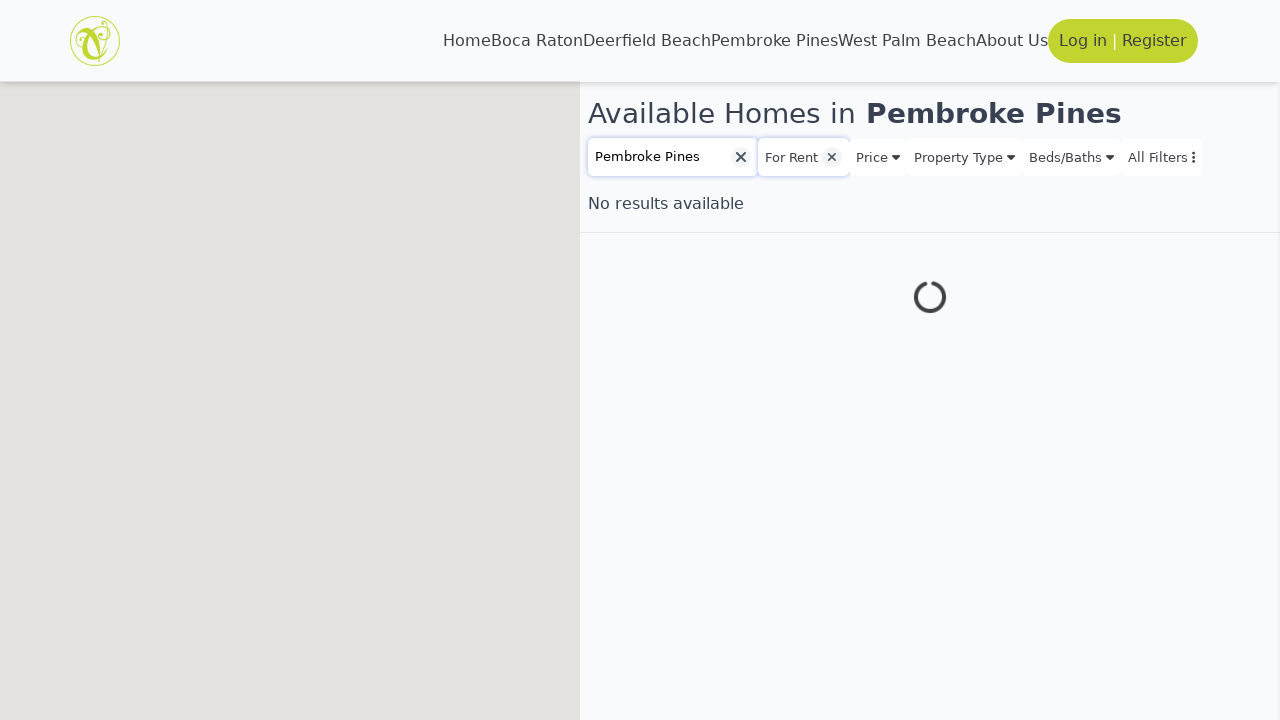

--- FILE ---
content_type: text/html; charset=UTF-8
request_url: https://centuryvillage.com/properties?type=rental&community=pembroke-pines
body_size: 3817
content:
<!DOCTYPE html>
<html  lang="en" dir="ltr">
  <head>
    <meta charset="utf-8" />
<noscript><style>form.antibot * :not(.antibot-message) { display: none !important; }</style>
</noscript><meta property="og:url" content="https://centuryvillage.com/properties?type=rental&amp;community=pembroke-pines" />
<meta property="og:title" content=" | Century Village Real Estate, Inc." />
<meta property="og:site_name" content="Century Village Real Estate, Inc." />
<meta property="og:type" content="website" />
<meta property="og:image" content="/sites/signatureflorida.com/files/house_photo_placeholder.png" />
<meta property="og:description" content="$0 - ..." />
<meta name="Generator" content="Drupal 10 (https://www.drupal.org)" />
<meta name="MobileOptimized" content="width" />
<meta name="HandheldFriendly" content="true" />
<meta name="viewport" content="width=device-width, initial-scale=1.0" />
<link rel="icon" href="/themes/custom/brokerage/favicon.ico" type="image/vnd.microsoft.icon" />

    <title>Property Search | Century Village Real Estate, Inc.</title>
    <link rel="stylesheet" media="all" href="/core/assets/vendor/jquery.ui/themes/base/core.css?t8ybva" />
<link rel="stylesheet" media="all" href="/core/assets/vendor/jquery.ui/themes/base/controlgroup.css?t8ybva" />
<link rel="stylesheet" media="all" href="/core/assets/vendor/jquery.ui/themes/base/checkboxradio.css?t8ybva" />
<link rel="stylesheet" media="all" href="/core/assets/vendor/jquery.ui/themes/base/resizable.css?t8ybva" />
<link rel="stylesheet" media="all" href="/core/assets/vendor/jquery.ui/themes/base/button.css?t8ybva" />
<link rel="stylesheet" media="all" href="/core/assets/vendor/jquery.ui/themes/base/dialog.css?t8ybva" />
<link rel="stylesheet" media="all" href="/core/themes/stable9/css/core/components/progress.module.css?t8ybva" />
<link rel="stylesheet" media="all" href="/core/themes/stable9/css/core/components/ajax-progress.module.css?t8ybva" />
<link rel="stylesheet" media="all" href="/core/themes/stable9/css/system/components/align.module.css?t8ybva" />
<link rel="stylesheet" media="all" href="/core/themes/stable9/css/system/components/fieldgroup.module.css?t8ybva" />
<link rel="stylesheet" media="all" href="/core/themes/stable9/css/system/components/container-inline.module.css?t8ybva" />
<link rel="stylesheet" media="all" href="/core/themes/stable9/css/system/components/clearfix.module.css?t8ybva" />
<link rel="stylesheet" media="all" href="/core/themes/stable9/css/system/components/details.module.css?t8ybva" />
<link rel="stylesheet" media="all" href="/core/themes/stable9/css/system/components/hidden.module.css?t8ybva" />
<link rel="stylesheet" media="all" href="/core/themes/stable9/css/system/components/item-list.module.css?t8ybva" />
<link rel="stylesheet" media="all" href="/core/themes/stable9/css/system/components/js.module.css?t8ybva" />
<link rel="stylesheet" media="all" href="/core/themes/stable9/css/system/components/nowrap.module.css?t8ybva" />
<link rel="stylesheet" media="all" href="/core/themes/stable9/css/system/components/position-container.module.css?t8ybva" />
<link rel="stylesheet" media="all" href="/core/themes/stable9/css/system/components/reset-appearance.module.css?t8ybva" />
<link rel="stylesheet" media="all" href="/core/themes/stable9/css/system/components/resize.module.css?t8ybva" />
<link rel="stylesheet" media="all" href="/core/themes/stable9/css/system/components/system-status-counter.css?t8ybva" />
<link rel="stylesheet" media="all" href="/core/themes/stable9/css/system/components/system-status-report-counters.css?t8ybva" />
<link rel="stylesheet" media="all" href="/core/themes/stable9/css/system/components/system-status-report-general-info.css?t8ybva" />
<link rel="stylesheet" media="all" href="/core/themes/stable9/css/system/components/tablesort.module.css?t8ybva" />
<link rel="stylesheet" media="all" href="/core/themes/stable9/css/views/views.module.css?t8ybva" />
<link rel="stylesheet" media="all" href="/core/assets/vendor/jquery.ui/themes/base/theme.css?t8ybva" />
<link rel="stylesheet" media="all" href="https://cdnjs.cloudflare.com/ajax/libs/font-awesome/6.3.0/css/all.min.css" />
<link rel="stylesheet" media="all" href="/modules/custom/quadservices/css/quadmyaccount.css?t8ybva" />
<link rel="stylesheet" media="all" href="/core/themes/stable9/css/core/assets/vendor/normalize-css/normalize.css?t8ybva" />
<link rel="stylesheet" media="all" href="/themes/contrib/bootstrap5/css/components/action-links.css?t8ybva" />
<link rel="stylesheet" media="all" href="/themes/contrib/bootstrap5/css/components/breadcrumb.css?t8ybva" />
<link rel="stylesheet" media="all" href="/themes/contrib/bootstrap5/css/components/container-inline.css?t8ybva" />
<link rel="stylesheet" media="all" href="/themes/contrib/bootstrap5/css/components/details.css?t8ybva" />
<link rel="stylesheet" media="all" href="/themes/contrib/bootstrap5/css/components/exposed-filters.css?t8ybva" />
<link rel="stylesheet" media="all" href="/themes/contrib/bootstrap5/css/components/field.css?t8ybva" />
<link rel="stylesheet" media="all" href="/themes/contrib/bootstrap5/css/components/form.css?t8ybva" />
<link rel="stylesheet" media="all" href="/themes/contrib/bootstrap5/css/components/icons.css?t8ybva" />
<link rel="stylesheet" media="all" href="/themes/contrib/bootstrap5/css/components/inline-form.css?t8ybva" />
<link rel="stylesheet" media="all" href="/themes/contrib/bootstrap5/css/components/item-list.css?t8ybva" />
<link rel="stylesheet" media="all" href="/themes/contrib/bootstrap5/css/components/links.css?t8ybva" />
<link rel="stylesheet" media="all" href="/themes/contrib/bootstrap5/css/components/menu.css?t8ybva" />
<link rel="stylesheet" media="all" href="/themes/contrib/bootstrap5/css/components/more-link.css?t8ybva" />
<link rel="stylesheet" media="all" href="/themes/contrib/bootstrap5/css/components/pager.css?t8ybva" />
<link rel="stylesheet" media="all" href="/themes/contrib/bootstrap5/css/components/tabledrag.css?t8ybva" />
<link rel="stylesheet" media="all" href="/themes/contrib/bootstrap5/css/components/tableselect.css?t8ybva" />
<link rel="stylesheet" media="all" href="/themes/contrib/bootstrap5/css/components/tablesort.css?t8ybva" />
<link rel="stylesheet" media="all" href="/themes/contrib/bootstrap5/css/components/textarea.css?t8ybva" />
<link rel="stylesheet" media="all" href="/themes/contrib/bootstrap5/css/components/ui-dialog.css?t8ybva" />
<link rel="stylesheet" media="all" href="/themes/contrib/bootstrap5/css/components/messages.css?t8ybva" />
<link rel="stylesheet" media="all" href="/themes/contrib/bootstrap5/css/components/progress.css?t8ybva" />
<link rel="stylesheet" media="all" href="/themes/contrib/bootstrap5/css/components/dialog.css?t8ybva" />
<link rel="stylesheet" media="all" href="/themes/contrib/bootstrap5/css/style.css?t8ybva" />
<link rel="stylesheet" media="all" href="/themes/contrib/bootstrap5/dist/icons/1.11.0/font/bootstrap-icons.css?t8ybva" />
<link rel="stylesheet" media="all" href="//maxcdn.bootstrapcdn.com/font-awesome/4.7.0/css/font-awesome.min.css" />
<link rel="stylesheet" media="all" href="//fonts.googleapis.com/css?family=Source+Sans+Pro:300italic,400,300,700|Muli:300italic,400,300,500,600,700|Roboto:300italic,400,300,500,600,700|Poppins:300italic,400,300,500,600,700" />
<link rel="stylesheet" media="all" href="/themes/custom/brokerage/css/style.css?t8ybva" />
<link rel="stylesheet" media="all" href="/libraries/animate/animate.css?t8ybva" />
<link rel="stylesheet" media="all" href="/libraries/aos/aos.css?t8ybva" />
<link rel="stylesheet" media="all" href="https://cdnjs.cloudflare.com/ajax/libs/font-awesome/6.4.2/css/all.min.css" />

    
  </head>
  <body class="path-properties">

    <!-- Preloader -->
    <div class="preloader-wrapper">
      <div class="preloader">
          <i class="fa fa-spinner fa-pulse fa-3x fa-fw"></i>
          <span class="sr-only">Loading...</span>
      </div>
    </div>
    <!-- Preloader end -->
    <a href="#main-content" class="visually-hidden focusable skip-link">
      Skip to main content
    </a>
    
      <div class="dialog-off-canvas-main-canvas d-flex flex-column h-100" data-off-canvas-main-canvas>
    

          <header class="navbar navbar-expand-lg" id="navbar" role="banner">
    <div class="navbar-inside">
              <div class="container">
            <div class="navbar-header">
          <div class="region region-navigation">
          <a class="logo navbar-btn pull-left" href="/" title="Home" rel="home">
      <img src="/sites/default/files/CVRE_symbol_0.png" alt="Home" />
    </a>
      
  </div>

                            <button class="navbar-toggler" type="button" data-bs-toggle="offcanvas" data-bs-target="#offcanvasNavbar" aria-controls="offcanvasNavbar" aria-label="Toggle navigation">
                <span class="navbar-toggler-icon"></span>
            </button>
              </div>

                    <div class="navbar-standard">
            <div class="region region-navigation-collapsible">
    <nav role="navigation" aria-labelledby="block-brokerage-main-menu-menu" id="block-brokerage-main-menu">
            <h2 class="sr-only" id="block-brokerage-main-menu-menu">Main navigation</h2>

      
              <ul data-block="navigation_collapsible" class="menu nav navbar-nav">
                            <li>
        <a href="/home" title="Let&#039;s find your next home together!">Home</a>
                  </li>
                        <li>
        <a href="/places/century-village---boca-raton" title="Boca Raton" data-drupal-link-system-path="places/century-village---boca-raton">Boca Raton</a>
                  </li>
                        <li>
        <a href="/places/century-village---deerfield-beach" title="Deerfield Beach" data-drupal-link-system-path="places/century-village---deerfield-beach">Deerfield Beach</a>
                  </li>
                        <li>
        <a href="/places/century-village---pembroke-pines" data-drupal-link-system-path="places/century-village---pembroke-pines">Pembroke Pines</a>
                  </li>
                        <li>
        <a href="/places/century-village-west-palm-beach" title="West Palm Beach" data-drupal-link-system-path="places/century-village-west-palm-beach">West Palm Beach</a>
                  </li>
                        <li>
        <a href="/about-century-village">About Us</a>
                  </li>
        </ul>
  


  </nav>
<section id="block-loginandregisterformpopup" class="block block-login-popup block-login-register-form-popup clearfix">
  
    

      <div class="Login-Register-popup-link"><span><a href="/user/login" class="use-ajax login-popup-form" data-dialog-type="modal">Log in</a></span> | <span><a href="/user/register" class="use-ajax login-popup-form" data-dialog-type="modal">Register</a></span></div>
  </section>

<section id="block-myaccountlink--2" class="block block-quadservices block-quadmyaccount-block clearfix">
  
    

      	<div id="quad_myAccount_source"></div>

  </section>


  </div>

        </div>
                 <div class="offcanvas offcanvas-end" tabindex="-1" id="offcanvasNavbar" aria-labelledby="Mobile Navbar">
          <button type="button" class="btn-close align-self-end m-3" data-bs-dismiss="offcanvas" aria-label="Close"></button>
            <div class="region region-navigation-collapsible">
    <nav role="navigation" aria-labelledby="block-brokerage-main-menu-menu" id="block-brokerage-main-menu">
            <h2 class="sr-only" id="block-brokerage-main-menu-menu">Main navigation</h2>

      
              <ul data-block="navigation_collapsible" class="menu nav navbar-nav">
                            <li>
        <a href="/home" title="Let&#039;s find your next home together!">Home</a>
                  </li>
                        <li>
        <a href="/places/century-village---boca-raton" title="Boca Raton" data-drupal-link-system-path="places/century-village---boca-raton">Boca Raton</a>
                  </li>
                        <li>
        <a href="/places/century-village---deerfield-beach" title="Deerfield Beach" data-drupal-link-system-path="places/century-village---deerfield-beach">Deerfield Beach</a>
                  </li>
                        <li>
        <a href="/places/century-village---pembroke-pines" data-drupal-link-system-path="places/century-village---pembroke-pines">Pembroke Pines</a>
                  </li>
                        <li>
        <a href="/places/century-village-west-palm-beach" title="West Palm Beach" data-drupal-link-system-path="places/century-village-west-palm-beach">West Palm Beach</a>
                  </li>
                        <li>
        <a href="/about-century-village">About Us</a>
                  </li>
        </ul>
  


  </nav>
<section id="block-loginandregisterformpopup" class="block block-login-popup block-login-register-form-popup clearfix">
  
    

      <div class="Login-Register-popup-link"><span><a href="/user/login" class="use-ajax login-popup-form" data-dialog-type="modal">Log in</a></span> | <span><a href="/user/register" class="use-ajax login-popup-form" data-dialog-type="modal">Register</a></span></div>
  </section>

<section id="block-myaccountlink--2" class="block block-quadservices block-quadmyaccount-block clearfix">
  
    

      	<div id="quad_myAccount_source"></div>

  </section>


  </div>

        </div>
                    </div>
          </div>
    </header>
  
      <div id="main-photoslider" class="photoslider">
        <div class="region region-photoslider">
    <section id="block-propertysearchreact" class="block block-propertysearchreact block-propertysearchreact-block clearfix">
  
    

      <div id='root'></div>
  </section>

  <div class="views-element-container form-group"><div class="view view-properties view-id-properties view-display-id-page_1 js-view-dom-id-87a36c4c6be22e325918e4288e563a9d738d26af4e09aec4c7ead699ebc5ff0e">
  
    
      
  
          </div>
</div>


  </div>

    </div>
  

  <div role="main" class="main-container container js-quickedit-main-content">
    <div class="row">

            
            
                  <section class="col-sm-12">

                
                
                
                
                          <a id="main-content"></a>
            <div class="region region-content">
    <div data-drupal-messages-fallback class="hidden"></div>
  </div>

              </section>

                </div>
  </div>







 



  </div>

    
    <script type="application/json" data-drupal-selector="drupal-settings-json">{"path":{"baseUrl":"\/","pathPrefix":"","currentPath":"properties","currentPathIsAdmin":false,"isFront":false,"currentLanguage":"en","currentQuery":{"community":"pembroke-pines","type":"rental"}},"pluralDelimiter":"\u0003","suppressDeprecationErrors":true,"ajaxPageState":{"libraries":"[base64]","theme":"brokerage","theme_token":null},"ajaxTrustedUrl":[],"user":{"uid":0,"permissionsHash":"9e88825c9616b17bb9e383752d3e0463d37b12c09cdea06693850f32a83c9437"}}</script>
<script src="/core/assets/vendor/jquery/jquery.min.js?v=3.7.1"></script>
<script src="/core/assets/vendor/once/once.min.js?v=1.0.1"></script>
<script src="/core/misc/drupalSettingsLoader.js?v=10.6.2"></script>
<script src="/core/misc/drupal.js?v=10.6.2"></script>
<script src="/core/misc/drupal.init.js?v=10.6.2"></script>
<script src="/core/assets/vendor/jquery.ui/ui/version-min.js?v=10.6.2"></script>
<script src="/core/assets/vendor/jquery.ui/ui/data-min.js?v=10.6.2"></script>
<script src="/core/assets/vendor/jquery.ui/ui/disable-selection-min.js?v=10.6.2"></script>
<script src="/core/assets/vendor/jquery.ui/ui/jquery-patch-min.js?v=10.6.2"></script>
<script src="/core/assets/vendor/jquery.ui/ui/scroll-parent-min.js?v=10.6.2"></script>
<script src="/core/assets/vendor/jquery.ui/ui/unique-id-min.js?v=10.6.2"></script>
<script src="/core/assets/vendor/jquery.ui/ui/focusable-min.js?v=10.6.2"></script>
<script src="/core/assets/vendor/jquery.ui/ui/keycode-min.js?v=10.6.2"></script>
<script src="/core/assets/vendor/jquery.ui/ui/plugin-min.js?v=10.6.2"></script>
<script src="/core/assets/vendor/jquery.ui/ui/widget-min.js?v=10.6.2"></script>
<script src="/core/assets/vendor/jquery.ui/ui/labels-min.js?v=10.6.2"></script>
<script src="/core/assets/vendor/jquery.ui/ui/widgets/controlgroup-min.js?v=10.6.2"></script>
<script src="/core/assets/vendor/jquery.ui/ui/form-reset-mixin-min.js?v=10.6.2"></script>
<script src="/core/assets/vendor/jquery.ui/ui/widgets/mouse-min.js?v=10.6.2"></script>
<script src="/core/assets/vendor/jquery.ui/ui/widgets/checkboxradio-min.js?v=10.6.2"></script>
<script src="/core/assets/vendor/jquery.ui/ui/widgets/draggable-min.js?v=10.6.2"></script>
<script src="/core/assets/vendor/jquery.ui/ui/widgets/resizable-min.js?v=10.6.2"></script>
<script src="/core/assets/vendor/jquery.ui/ui/widgets/button-min.js?v=10.6.2"></script>
<script src="/core/assets/vendor/jquery.ui/ui/widgets/dialog-min.js?v=10.6.2"></script>
<script src="/core/assets/vendor/tabbable/index.umd.min.js?v=6.3.0"></script>
<script src="/core/assets/vendor/tua-body-scroll-lock/tua-bsl.umd.min.js?v=10.6.2"></script>
<script src="/themes/contrib/bootstrap5/dist/bootstrap/5.3.8/dist/js/bootstrap.bundle.js?v=5.3.8"></script>
<script src="https://cdn.jsdelivr.net/gh/cferdinandi/smooth-scroll@15/dist/smooth-scroll.polyfills.min.js"></script>
<script src="/libraries/aos/aos.js?t8ybva"></script>
<script src="/themes/custom/brokerage/js/navigation.js?t8ybva"></script>
<script src="/themes/custom/brokerage/js/preloader.js?t8ybva"></script>
<script src="/themes/custom/brokerage/js/content.js?t8ybva"></script>
<script src="/themes/custom/brokerage/js/quad.js?t8ybva"></script>
<script src="https://cdn.userway.org/widget.js"></script>
<script src="/core/misc/progress.js?v=10.6.2"></script>
<script src="/core/assets/vendor/loadjs/loadjs.min.js?v=4.3.0"></script>
<script src="/core/misc/debounce.js?v=10.6.2"></script>
<script src="/core/misc/announce.js?v=10.6.2"></script>
<script src="/core/misc/message.js?v=10.6.2"></script>
<script src="/core/misc/ajax.js?v=10.6.2"></script>
<script src="/core/misc/displace.js?v=10.6.2"></script>
<script src="/core/misc/jquery.tabbable.shim.js?v=10.6.2"></script>
<script src="/core/misc/position.js?v=10.6.2"></script>
<script src="/core/misc/dialog/dialog-deprecation.js?v=10.6.2"></script>
<script src="/core/misc/dialog/dialog.js?v=10.6.2"></script>
<script src="/core/misc/dialog/dialog.position.js?v=10.6.2"></script>
<script src="/core/misc/dialog/dialog.jquery-ui.js?v=10.6.2"></script>
<script src="/core/misc/dialog/dialog.ajax.js?v=10.6.2"></script>
<script src="https://unpkg.com/@googlemaps/markerclusterer@2.0.2/dist/index.min.js"></script>
<script src="/modules/custom/propertysearchreact/static/dist/main.bundle.js?t8ybva"></script>
<script src="/modules/custom/quadservices/js/quadmyaccount.js?t8ybva"></script>

  </body>
</html>


--- FILE ---
content_type: text/css
request_url: https://centuryvillage.com/themes/contrib/bootstrap5/css/components/links.css?t8ybva
body_size: -241
content:
/**
 * @file
 * Visual styles for links.
 */

ul.inline,
ul.links.inline {
  display: inline;
  padding-left: 0; /* LTR */
}
[dir="rtl"] ul.inline,
[dir="rtl"] ul.links.inline {
  padding-right: 0;
  padding-left: 15px;
}
ul.inline li {
  display: inline;
  padding: 0 0.5em;
  list-style-type: none;
}
ul.links a.is-active {
  color: #000;
}


--- FILE ---
content_type: text/css
request_url: https://centuryvillage.com/themes/custom/brokerage/css/style.css?t8ybva
body_size: 1549
content:
.ada-label {
    border: 0;
    clip: rect(1px, 1px, 1px, 1px);
    clip-path: inset(50%);
    height: 1px;
    margin: -1px;
    overflow: hidden;
    padding: 0;
    position: absolute;
    width: 1px;
    word-wrap: normal !important;
}


 /* Global Color Classes */
 .primary {
    color: #6684e3;
}

 .accent-bg {
    background-color: #c1d42f
 }

.primay-bg {
    background-color: #6684e3;
}

/*----------------------- Preloader -----------------------*/
body.preloader-site {
    overflow: hidden;
}

.preloader-wrapper {
    height: 100%;
    width: 100%;
    background: #fff;
    position: fixed;
    top: 0;
    left: 0;
    z-index: 9999999;
}

.preloader-wrapper .preloader {
    position: absolute;
    top: 50%;
    left: 50%;
    -webkit-transform: translate(-50%, -50%);
    transform: translate(-50%, -50%);
}

/*----------------------- General Adjustments -----------------------*/
body {
    margin-top: 0px;
    background-color: #f5f5f5;
    color: #3f3f46;
}

a {
    text-decoration: none;
}

.button {
    background-color: #3f3f46;
    border-radius: 3px;
    color: #fafafa;
    transition: all .1s ease-in;
}

.button:hover {
    background-color: #27272a;
    color: #fafafa;
}

#main-photoslider {
    padding-top:106px;
}

.main-container {
    max-width: 1200px;
}

.user-login-form {
    margin: 0 auto;
    max-width: 450px;
    margin-top: 20px;
    margin-bottom: 20px;
    padding: 0px 15px;
}

.user-register-form {
    margin: 0 auto;
    max-width: 450px;
    margin-top: 20px;
    margin-bottom: 20px;
    padding: 0px 15px;
}

.user-pass {
    margin: 0 auto;
    max-width: 450px;
    margin-top: 20px;
    margin-bottom: 20px;
}

.contact-form {
    margin: 0 auto;
    max-width: 450px;
    margin-top: 20px;
    margin-bottom: 20px;
    padding: 0px 15px;
}

/*----------------------- Navbar -----------------------*/
#navbar {
    background: none;
    position: fixed;
    width: 100%;
    z-index: 2;
}

.navbar-header {
    display: flex;
    justify-content: space-between;
    width: 100%;
}

.navbar-inside {
    margin: 0 auto;
    width: 95%;
    max-width: 1200px;
}

.navbar-inside .container {
    align-items: center;
    display: flex;
    justify-content: space-between;
    padding: .5rem 0 !important;
}

.navbar-inside .logo img {
    width: 50px;
}

.navbar-standard {
    display: none;
}

.region-navigation-collapsible {
    align-items: center;
    display: flex;
    flex-direction: column;
    gap: 1rem;
    justify-content: center;
    width: 100%;
}

.navbar-standard .nav {
    align-items: center;
    display: flex;
    flex-direction: row;
    gap: 1rem;
}

.nav a {
    color: #3f3f46 !important;
    font-weight: 500;
    transition: all .1s ease-in;
}

.nav a:hover,
.nav a.is-active {
    color: #c1d42f !important;
}

.navbar-toggler {
    border: none !important;
}

.navbar-toggler:focus,
.navbar-toggler:active,
.btn-close:focus,
.btn-close:active {
    box-shadow: none !important;
}

.offcanvas ul {
    text-align: center;
}

.offcanvas ul li {
    margin: 1rem;
}

.navfixed {
    background-color: #FFF !important;
    box-shadow: 0 4px 6px -1px rgb(0 0 0 / 0.1), 0 2px 4px -2px rgb(0 0 0 / 0.1);
    position: fixed;
    top: 0;
    width: 100%;
    z-index: 1000;
}

.mainfixed {
    margin-top: 105.14px;
}

.Login-Register-popup-link {
    background: #c1d42f;
    border-radius: 9999px;
    color: #fff;
    padding: 10px;
    text-align: center;
    width: 150px;
}

.Login-Register-popup-link a {
    color: #3f3f46;
}

.login-popup-form {
    color: #fafafa;
}

.block-quadmyaccount-block {
    border-radius:5px;
    color:#c1d42f;
    padding: 6px;
}

.block-quadmyaccount-block a {
    color:#c1d42f!important;
}

@media (min-width: 992px) {
    .navbar-header {
        width: auto;
    }

    .navbar-standard {
        align-items: center;
        display: flex;
        width: 100%;
    }

    .region-navigation-collapsible {
        flex-direction: row;
    }

    .navbar-standard nav {
        align-items: center;
        display: flex;
        justify-content: flex-end;
        width: 100%;
    }

    .navbar-toggler {
        display: none;
    }

    .offcanvas {
        display: none;
    }
}

@media (max-width: 991px) {
    .Login-Register-popup-link {
        background: none;
        bottom: 50px;
        border-radius: 0px;
        color: #ffa509;
        left: 21px;
        text-align: center;
        top: auto;
    }

    .block-quadmyaccount-block {
        top:auto;
        bottom:50px;
        left: 21px;
        padding: 6px;
        text-align: center;
    }
}

/*----------------------- Main Content Overrides -----------------------*/
div.content {
    margin-left:0px;
    margin-right: 0px;
}

.page-header {
    margin-top:25px;
    font-family: Source Sans Pro;
    font-size:26px;
    font-weight: 500;
    color: #124a75;
    text-align: center;
    text-transform: uppercase;
}

.content h3 {
    margin-top:25px;
    font-family: Source Sans Pro;
    font-size:20px;
    font-weight: 500;
    color: #e6991e;
    text-align: center;
    text-transform: uppercase;
}

.content p {
    font-family: Source Sans Pro;
    font-weight:300;
    font-size:14px;
}

.content span {
    font-family: Source Sans Pro;
    font-weight:300;
    font-size:14px;
}

.content table {
    font-family: Source Sans Pro;
    font-weight:300;
    font-size:14px;
}

/*----------------------- Privacy PAges -----------------------*/
.block-quadprivacy,
.block-quadaccessibility,
.block-quadtermsofuse,
.block-quadfairhousing {
    font-weight: 300;
    text-align: justify;
}


.block-quadprivacy h1,
.block-quadprivacy h2,
.block-quadprivacy h3,
.block-quadprivacy h4,
.block-quadaccessibility h1,
.block-quadaccessibility h2,
.block-quadaccessibility h3,
.block-quadaccessibility h4,
.block-quadtermsofuse h1,
.block-quadtermsofuse h2,
.block-quadtermsofuse h3,
.block-quadtermsofuse h4,
.block-quadfairhousing h2 {
    font-weight: 500;
}

.quad_myAccount_style {
    background-color: #124a75;
    border:3px solid #f6ebc6;
    padding:15px 10px;
    color:white;
}

.quad_myAccount_title {
    font-family: Source Sans Pro;
    font-style:normal;
    font-weight:400;
    font-size:15px;
    text-align: center;
    color:#f6ebc6;
}

.quad_myAccount_subTitle {
    font-family: Source Sans Pro;
    font-style:normal;
    font-weight:400;
    font-size:14px;
    color:#f6ebc6;
    margin-top: 15px;
}

.quad_myAccount_loadwishlist {
    font-family: Source Sans Pro;
    font-style:normal;
    font-weight:300;
    font-size:13px;
    color:white;
    cursor: pointer;
}

.quad_myAccount_loadwishlist:hover {
    text-decoration: underline;
    color:white;
}

.quad_myAccount_searchLine {
    border: 1px solid white;
    margin-bottom:10px;
    padding:5px 8px;
}

.quad_myAccount_removeSearchLine {
    color:white;
    font-size:14px;
    float:right;
    cursor:pointer;
}

.quad_myAccount_removeSearchLine:hover {
    color:#f6ebc6;
}

--- FILE ---
content_type: text/javascript
request_url: https://centuryvillage.com/themes/custom/brokerage/js/navigation.js?t8ybva
body_size: 593
content:
var _userway_config = {
// uncomment the following line to override default position
    position: 5,
// uncomment the following line to override default language (e.g., fr, de, es, he, nl, etc.)
// language: null,
// uncomment the following line to override color set via widget
    color: '#c1d42f', 
    account: 'yPDp37s0Es'
};

function stringIncludes(needle, haystack) {
    return haystack.indexOf(needle) !== -1;
}


(function($){
    $(document).ready(function() {

        // tachyon border-radius
        $('.Login-Register-popup-link').addClass('br-pill');

        //Calculate the height of <header>
        //Use outerHeight() instead of height() if have padding
        var aboveHeight = $('header').outerHeight();

        //when scroll
        $(window).scroll(function(){

            //if scrolled down more than the header’s height
            if ($(window).scrollTop() > 0){

                // if yes, add “fixed” class to the <nav>
                $('header').addClass('navfixed');
                $('header').find('a').addClass('logofixed');
                $('.Login-Register-popup-link').removeClass('login-top');
                $('.Login-Register-popup-link').addClass('login-fixed');
                $('.block-quadmyaccount-block').removeClass('login-top');
                $('.block-quadmyaccount-block').addClass('login-fixed');
                //$('header').next().addClass('mainfixed');
                $('.navbar-toggle').css("margin-top","15px");
            } else {
                // when scroll up or less than aboveHeight
                $('header').removeClass('navfixed');
                $('header').find('a').removeClass('logofixed');
                $('header').next().removeClass('mainfixed');
                $('.navbar-toggle').css("margin-top","30px");
                $('.Login-Register-popup-link').removeClass('login-fixed');
                $('.Login-Register-popup-link').addClass('login-top');
                $('.block-quadmyaccount-block').removeClass('login-fixed');
                $('.block-quadmyaccount-block').addClass('login-top');
            }
        });

        //if we are in any blog page, highlight the blog nav tab
        var pathname = window.location.pathname;
        if(stringIncludes("/blog/",pathname)) {
            $('a[href$="/blog"]').parent().addClass('active');
        }
        if(stringIncludes("/archive/",pathname)) {
            $('a[href$="/blog"]').parent().addClass('active');
        }


    });

    $("body").addClass("canvas");

    var canvaspush = function() {
        $(".canvas").css("right","200px");
    };

    $(".navbar-toggle").click(function(){
        $(".offcanvas-nav").css("right","0px");
        setTimeout(canvaspush, 300);
    });

    $(".closebtn").click(function(){
        $(".canvas").css("right","0px");
        $(".offcanvas-nav").css("right","-300px");
    });

})(jQuery);

--- FILE ---
content_type: text/javascript
request_url: https://centuryvillage.com/modules/custom/propertysearchreact/static/dist/main.bundle.js?t8ybva
body_size: 219449
content:
/*! For license information please see main.bundle.js.LICENSE.txt */
(()=>{var e={8262:(e,t,n)=>{n(6289),e.exports=n(6094).RegExp.escape},3387:e=>{e.exports=function(e){if("function"!=typeof e)throw TypeError(e+" is not a function!");return e}},5122:(e,t,n)=>{var r=n(5089);e.exports=function(e,t){if("number"!=typeof e&&"Number"!=r(e))throw TypeError(t);return+e}},8184:(e,t,n)=>{var r=n(7574)("unscopables"),o=Array.prototype;null==o[r]&&n(3341)(o,r,{}),e.exports=function(e){o[r][e]=!0}},8828:(e,t,n)=>{"use strict";var r=n(1212)(!0);e.exports=function(e,t,n){return t+(n?r(e,t).length:1)}},6440:e=>{e.exports=function(e,t,n,r){if(!(e instanceof t)||void 0!==r&&r in e)throw TypeError(n+": incorrect invocation!");return e}},4228:(e,t,n)=>{var r=n(3305);e.exports=function(e){if(!r(e))throw TypeError(e+" is not an object!");return e}},4438:(e,t,n)=>{"use strict";var r=n(8270),o=n(157),i=n(1485);e.exports=[].copyWithin||function(e,t){var n=r(this),a=i(n.length),s=o(e,a),l=o(t,a),u=arguments.length>2?arguments[2]:void 0,c=Math.min((void 0===u?a:o(u,a))-l,a-s),p=1;for(l<s&&s<l+c&&(p=-1,l+=c-1,s+=c-1);c-- >0;)l in n?n[s]=n[l]:delete n[s],s+=p,l+=p;return n}},5564:(e,t,n)=>{"use strict";var r=n(8270),o=n(157),i=n(1485);e.exports=function(e){for(var t=r(this),n=i(t.length),a=arguments.length,s=o(a>1?arguments[1]:void 0,n),l=a>2?arguments[2]:void 0,u=void 0===l?n:o(l,n);u>s;)t[s++]=e;return t}},956:(e,t,n)=>{var r=n(8790);e.exports=function(e,t){var n=[];return r(e,!1,n.push,n,t),n}},1464:(e,t,n)=>{var r=n(7221),o=n(1485),i=n(157);e.exports=function(e){return function(t,n,a){var s,l=r(t),u=o(l.length),c=i(a,u);if(e&&n!=n){for(;u>c;)if((s=l[c++])!=s)return!0}else for(;u>c;c++)if((e||c in l)&&l[c]===n)return e||c||0;return!e&&-1}}},6179:(e,t,n)=>{var r=n(5052),o=n(1249),i=n(8270),a=n(1485),s=n(3191);e.exports=function(e,t){var n=1==e,l=2==e,u=3==e,c=4==e,p=6==e,d=5==e||p,f=t||s;return function(t,s,h){for(var g,m,v=i(t),y=o(v),b=r(s,h,3),w=a(y.length),x=0,S=n?f(t,w):l?f(t,0):void 0;w>x;x++)if((d||x in y)&&(m=b(g=y[x],x,v),e))if(n)S[x]=m;else if(m)switch(e){case 3:return!0;case 5:return g;case 6:return x;case 2:S.push(g)}else if(c)return!1;return p?-1:u||c?c:S}}},6543:(e,t,n)=>{var r=n(3387),o=n(8270),i=n(1249),a=n(1485);e.exports=function(e,t,n,s,l){r(t);var u=o(e),c=i(u),p=a(u.length),d=l?p-1:0,f=l?-1:1;if(n<2)for(;;){if(d in c){s=c[d],d+=f;break}if(d+=f,l?d<0:p<=d)throw TypeError("Reduce of empty array with no initial value")}for(;l?d>=0:p>d;d+=f)d in c&&(s=t(s,c[d],d,u));return s}},3606:(e,t,n)=>{var r=n(3305),o=n(7981),i=n(7574)("species");e.exports=function(e){var t;return o(e)&&("function"!=typeof(t=e.constructor)||t!==Array&&!o(t.prototype)||(t=void 0),r(t)&&null===(t=t[i])&&(t=void 0)),void 0===t?Array:t}},3191:(e,t,n)=>{var r=n(3606);e.exports=function(e,t){return new(r(e))(t)}},5538:(e,t,n)=>{"use strict";var r=n(3387),o=n(3305),i=n(4877),a=[].slice,s={};e.exports=Function.bind||function(e){var t=r(this),n=a.call(arguments,1),l=function(){var r=n.concat(a.call(arguments));return this instanceof l?function(e,t,n){if(!(t in s)){for(var r=[],o=0;o<t;o++)r[o]="a["+o+"]";s[t]=Function("F,a","return new F("+r.join(",")+")")}return s[t](e,n)}(t,r.length,r):i(t,r,e)};return o(t.prototype)&&(l.prototype=t.prototype),l}},4848:(e,t,n)=>{var r=n(5089),o=n(7574)("toStringTag"),i="Arguments"==r(function(){return arguments}());e.exports=function(e){var t,n,a;return void 0===e?"Undefined":null===e?"Null":"string"==typeof(n=function(e,t){try{return e[t]}catch(e){}}(t=Object(e),o))?n:i?r(t):"Object"==(a=r(t))&&"function"==typeof t.callee?"Arguments":a}},5089:e=>{var t={}.toString;e.exports=function(e){return t.call(e).slice(8,-1)}},6197:(e,t,n)=>{"use strict";var r=n(7967).f,o=n(4719),i=n(6065),a=n(5052),s=n(6440),l=n(8790),u=n(8175),c=n(4970),p=n(5762),d=n(1763),f=n(2988).fastKey,h=n(2888),g=d?"_s":"size",m=function(e,t){var n,r=f(t);if("F"!==r)return e._i[r];for(n=e._f;n;n=n.n)if(n.k==t)return n};e.exports={getConstructor:function(e,t,n,u){var c=e((function(e,r){s(e,c,t,"_i"),e._t=t,e._i=o(null),e._f=void 0,e._l=void 0,e[g]=0,null!=r&&l(r,n,e[u],e)}));return i(c.prototype,{clear:function(){for(var e=h(this,t),n=e._i,r=e._f;r;r=r.n)r.r=!0,r.p&&(r.p=r.p.n=void 0),delete n[r.i];e._f=e._l=void 0,e[g]=0},delete:function(e){var n=h(this,t),r=m(n,e);if(r){var o=r.n,i=r.p;delete n._i[r.i],r.r=!0,i&&(i.n=o),o&&(o.p=i),n._f==r&&(n._f=o),n._l==r&&(n._l=i),n[g]--}return!!r},forEach:function(e){h(this,t);for(var n,r=a(e,arguments.length>1?arguments[1]:void 0,3);n=n?n.n:this._f;)for(r(n.v,n.k,this);n&&n.r;)n=n.p},has:function(e){return!!m(h(this,t),e)}}),d&&r(c.prototype,"size",{get:function(){return h(this,t)[g]}}),c},def:function(e,t,n){var r,o,i=m(e,t);return i?i.v=n:(e._l=i={i:o=f(t,!0),k:t,v:n,p:r=e._l,n:void 0,r:!1},e._f||(e._f=i),r&&(r.n=i),e[g]++,"F"!==o&&(e._i[o]=i)),e},getEntry:m,setStrong:function(e,t,n){u(e,t,(function(e,n){this._t=h(e,t),this._k=n,this._l=void 0}),(function(){for(var e=this,t=e._k,n=e._l;n&&n.r;)n=n.p;return e._t&&(e._l=n=n?n.n:e._t._f)?c(0,"keys"==t?n.k:"values"==t?n.v:[n.k,n.v]):(e._t=void 0,c(1))}),n?"entries":"values",!n,!0),p(t)}}},4490:(e,t,n)=>{var r=n(4848),o=n(956);e.exports=function(e){return function(){if(r(this)!=e)throw TypeError(e+"#toJSON isn't generic");return o(this)}}},9882:(e,t,n)=>{"use strict";var r=n(6065),o=n(2988).getWeak,i=n(4228),a=n(3305),s=n(6440),l=n(8790),u=n(6179),c=n(7917),p=n(2888),d=u(5),f=u(6),h=0,g=function(e){return e._l||(e._l=new m)},m=function(){this.a=[]},v=function(e,t){return d(e.a,(function(e){return e[0]===t}))};m.prototype={get:function(e){var t=v(this,e);if(t)return t[1]},has:function(e){return!!v(this,e)},set:function(e,t){var n=v(this,e);n?n[1]=t:this.a.push([e,t])},delete:function(e){var t=f(this.a,(function(t){return t[0]===e}));return~t&&this.a.splice(t,1),!!~t}},e.exports={getConstructor:function(e,t,n,i){var u=e((function(e,r){s(e,u,t,"_i"),e._t=t,e._i=h++,e._l=void 0,null!=r&&l(r,n,e[i],e)}));return r(u.prototype,{delete:function(e){if(!a(e))return!1;var n=o(e);return!0===n?g(p(this,t)).delete(e):n&&c(n,this._i)&&delete n[this._i]},has:function(e){if(!a(e))return!1;var n=o(e);return!0===n?g(p(this,t)).has(e):n&&c(n,this._i)}}),u},def:function(e,t,n){var r=o(i(t),!0);return!0===r?g(e).set(t,n):r[e._i]=n,e},ufstore:g}},8933:(e,t,n)=>{"use strict";var r=n(7526),o=n(2127),i=n(8859),a=n(6065),s=n(2988),l=n(8790),u=n(6440),c=n(3305),p=n(9448),d=n(8931),f=n(3844),h=n(8880);e.exports=function(e,t,n,g,m,v){var y=r[e],b=y,w=m?"set":"add",x=b&&b.prototype,S={},E=function(e){var t=x[e];i(x,e,"delete"==e||"has"==e?function(e){return!(v&&!c(e))&&t.call(this,0===e?0:e)}:"get"==e?function(e){return v&&!c(e)?void 0:t.call(this,0===e?0:e)}:"add"==e?function(e){return t.call(this,0===e?0:e),this}:function(e,n){return t.call(this,0===e?0:e,n),this})};if("function"==typeof b&&(v||x.forEach&&!p((function(){(new b).entries().next()})))){var C=new b,L=C[w](v?{}:-0,1)!=C,k=p((function(){C.has(1)})),_=d((function(e){new b(e)})),T=!v&&p((function(){for(var e=new b,t=5;t--;)e[w](t,t);return!e.has(-0)}));_||((b=t((function(t,n){u(t,b,e);var r=h(new y,t,b);return null!=n&&l(n,m,r[w],r),r}))).prototype=x,x.constructor=b),(k||T)&&(E("delete"),E("has"),m&&E("get")),(T||L)&&E(w),v&&x.clear&&delete x.clear}else b=g.getConstructor(t,e,m,w),a(b.prototype,n),s.NEED=!0;return f(b,e),S[e]=b,o(o.G+o.W+o.F*(b!=y),S),v||g.setStrong(b,e,m),b}},6094:e=>{var t=e.exports={version:"2.6.12"};"number"==typeof __e&&(__e=t)},7227:(e,t,n)=>{"use strict";var r=n(7967),o=n(1996);e.exports=function(e,t,n){t in e?r.f(e,t,o(0,n)):e[t]=n}},5052:(e,t,n)=>{var r=n(3387);e.exports=function(e,t,n){if(r(e),void 0===t)return e;switch(n){case 1:return function(n){return e.call(t,n)};case 2:return function(n,r){return e.call(t,n,r)};case 3:return function(n,r,o){return e.call(t,n,r,o)}}return function(){return e.apply(t,arguments)}}},5385:(e,t,n)=>{"use strict";var r=n(9448),o=Date.prototype.getTime,i=Date.prototype.toISOString,a=function(e){return e>9?e:"0"+e};e.exports=r((function(){return"0385-07-25T07:06:39.999Z"!=i.call(new Date(-50000000000001))}))||!r((function(){i.call(new Date(NaN))}))?function(){if(!isFinite(o.call(this)))throw RangeError("Invalid time value");var e=this,t=e.getUTCFullYear(),n=e.getUTCMilliseconds(),r=t<0?"-":t>9999?"+":"";return r+("00000"+Math.abs(t)).slice(r?-6:-4)+"-"+a(e.getUTCMonth()+1)+"-"+a(e.getUTCDate())+"T"+a(e.getUTCHours())+":"+a(e.getUTCMinutes())+":"+a(e.getUTCSeconds())+"."+(n>99?n:"0"+a(n))+"Z"}:i},107:(e,t,n)=>{"use strict";var r=n(4228),o=n(3048),i="number";e.exports=function(e){if("string"!==e&&e!==i&&"default"!==e)throw TypeError("Incorrect hint");return o(r(this),e!=i)}},3344:e=>{e.exports=function(e){if(null==e)throw TypeError("Can't call method on  "+e);return e}},1763:(e,t,n)=>{e.exports=!n(9448)((function(){return 7!=Object.defineProperty({},"a",{get:function(){return 7}}).a}))},6034:(e,t,n)=>{var r=n(3305),o=n(7526).document,i=r(o)&&r(o.createElement);e.exports=function(e){return i?o.createElement(e):{}}},6140:e=>{e.exports="constructor,hasOwnProperty,isPrototypeOf,propertyIsEnumerable,toLocaleString,toString,valueOf".split(",")},5969:(e,t,n)=>{var r=n(1311),o=n(1060),i=n(8449);e.exports=function(e){var t=r(e),n=o.f;if(n)for(var a,s=n(e),l=i.f,u=0;s.length>u;)l.call(e,a=s[u++])&&t.push(a);return t}},2127:(e,t,n)=>{var r=n(7526),o=n(6094),i=n(3341),a=n(8859),s=n(5052),l="prototype",u=function(e,t,n){var c,p,d,f,h=e&u.F,g=e&u.G,m=e&u.S,v=e&u.P,y=e&u.B,b=g?r:m?r[t]||(r[t]={}):(r[t]||{})[l],w=g?o:o[t]||(o[t]={}),x=w[l]||(w[l]={});for(c in g&&(n=t),n)d=((p=!h&&b&&void 0!==b[c])?b:n)[c],f=y&&p?s(d,r):v&&"function"==typeof d?s(Function.call,d):d,b&&a(b,c,d,e&u.U),w[c]!=d&&i(w,c,f),v&&x[c]!=d&&(x[c]=d)};r.core=o,u.F=1,u.G=2,u.S=4,u.P=8,u.B=16,u.W=32,u.U=64,u.R=128,e.exports=u},5203:(e,t,n)=>{var r=n(7574)("match");e.exports=function(e){var t=/./;try{"/./"[e](t)}catch(n){try{return t[r]=!1,!"/./"[e](t)}catch(e){}}return!0}},9448:e=>{e.exports=function(e){try{return!!e()}catch(e){return!0}}},9228:(e,t,n)=>{"use strict";n(4116);var r=n(8859),o=n(3341),i=n(9448),a=n(3344),s=n(7574),l=n(9600),u=s("species"),c=!i((function(){var e=/./;return e.exec=function(){var e=[];return e.groups={a:"7"},e},"7"!=="".replace(e,"$<a>")})),p=function(){var e=/(?:)/,t=e.exec;e.exec=function(){return t.apply(this,arguments)};var n="ab".split(e);return 2===n.length&&"a"===n[0]&&"b"===n[1]}();e.exports=function(e,t,n){var d=s(e),f=!i((function(){var t={};return t[d]=function(){return 7},7!=""[e](t)})),h=f?!i((function(){var t=!1,n=/a/;return n.exec=function(){return t=!0,null},"split"===e&&(n.constructor={},n.constructor[u]=function(){return n}),n[d](""),!t})):void 0;if(!f||!h||"replace"===e&&!c||"split"===e&&!p){var g=/./[d],m=n(a,d,""[e],(function(e,t,n,r,o){return t.exec===l?f&&!o?{done:!0,value:g.call(t,n,r)}:{done:!0,value:e.call(n,t,r)}:{done:!1}})),v=m[0],y=m[1];r(String.prototype,e,v),o(RegExp.prototype,d,2==t?function(e,t){return y.call(e,this,t)}:function(e){return y.call(e,this)})}}},1158:(e,t,n)=>{"use strict";var r=n(4228);e.exports=function(){var e=r(this),t="";return e.global&&(t+="g"),e.ignoreCase&&(t+="i"),e.multiline&&(t+="m"),e.unicode&&(t+="u"),e.sticky&&(t+="y"),t}},2322:(e,t,n)=>{"use strict";var r=n(7981),o=n(3305),i=n(1485),a=n(5052),s=n(7574)("isConcatSpreadable");e.exports=function e(t,n,l,u,c,p,d,f){for(var h,g,m=c,v=0,y=!!d&&a(d,f,3);v<u;){if(v in l){if(h=y?y(l[v],v,n):l[v],g=!1,o(h)&&(g=void 0!==(g=h[s])?!!g:r(h)),g&&p>0)m=e(t,n,h,i(h.length),m,p-1)-1;else{if(m>=9007199254740991)throw TypeError();t[m]=h}m++}v++}return m}},8790:(e,t,n)=>{var r=n(5052),o=n(7368),i=n(1508),a=n(4228),s=n(1485),l=n(762),u={},c={},p=e.exports=function(e,t,n,p,d){var f,h,g,m,v=d?function(){return e}:l(e),y=r(n,p,t?2:1),b=0;if("function"!=typeof v)throw TypeError(e+" is not iterable!");if(i(v)){for(f=s(e.length);f>b;b++)if((m=t?y(a(h=e[b])[0],h[1]):y(e[b]))===u||m===c)return m}else for(g=v.call(e);!(h=g.next()).done;)if((m=o(g,y,h.value,t))===u||m===c)return m};p.BREAK=u,p.RETURN=c},9461:(e,t,n)=>{e.exports=n(4556)("native-function-to-string",Function.toString)},7526:e=>{var t=e.exports="undefined"!=typeof window&&window.Math==Math?window:"undefined"!=typeof self&&self.Math==Math?self:Function("return this")();"number"==typeof __g&&(__g=t)},7917:e=>{var t={}.hasOwnProperty;e.exports=function(e,n){return t.call(e,n)}},3341:(e,t,n)=>{var r=n(7967),o=n(1996);e.exports=n(1763)?function(e,t,n){return r.f(e,t,o(1,n))}:function(e,t,n){return e[t]=n,e}},1308:(e,t,n)=>{var r=n(7526).document;e.exports=r&&r.documentElement},2956:(e,t,n)=>{e.exports=!n(1763)&&!n(9448)((function(){return 7!=Object.defineProperty(n(6034)("div"),"a",{get:function(){return 7}}).a}))},8880:(e,t,n)=>{var r=n(3305),o=n(5170).set;e.exports=function(e,t,n){var i,a=t.constructor;return a!==n&&"function"==typeof a&&(i=a.prototype)!==n.prototype&&r(i)&&o&&o(e,i),e}},4877:e=>{e.exports=function(e,t,n){var r=void 0===n;switch(t.length){case 0:return r?e():e.call(n);case 1:return r?e(t[0]):e.call(n,t[0]);case 2:return r?e(t[0],t[1]):e.call(n,t[0],t[1]);case 3:return r?e(t[0],t[1],t[2]):e.call(n,t[0],t[1],t[2]);case 4:return r?e(t[0],t[1],t[2],t[3]):e.call(n,t[0],t[1],t[2],t[3])}return e.apply(n,t)}},1249:(e,t,n)=>{var r=n(5089);e.exports=Object("z").propertyIsEnumerable(0)?Object:function(e){return"String"==r(e)?e.split(""):Object(e)}},1508:(e,t,n)=>{var r=n(906),o=n(7574)("iterator"),i=Array.prototype;e.exports=function(e){return void 0!==e&&(r.Array===e||i[o]===e)}},7981:(e,t,n)=>{var r=n(5089);e.exports=Array.isArray||function(e){return"Array"==r(e)}},3842:(e,t,n)=>{var r=n(3305),o=Math.floor;e.exports=function(e){return!r(e)&&isFinite(e)&&o(e)===e}},3305:e=>{e.exports=function(e){return"object"==typeof e?null!==e:"function"==typeof e}},5411:(e,t,n)=>{var r=n(3305),o=n(5089),i=n(7574)("match");e.exports=function(e){var t;return r(e)&&(void 0!==(t=e[i])?!!t:"RegExp"==o(e))}},7368:(e,t,n)=>{var r=n(4228);e.exports=function(e,t,n,o){try{return o?t(r(n)[0],n[1]):t(n)}catch(t){var i=e.return;throw void 0!==i&&r(i.call(e)),t}}},6032:(e,t,n)=>{"use strict";var r=n(4719),o=n(1996),i=n(3844),a={};n(3341)(a,n(7574)("iterator"),(function(){return this})),e.exports=function(e,t,n){e.prototype=r(a,{next:o(1,n)}),i(e,t+" Iterator")}},8175:(e,t,n)=>{"use strict";var r=n(2750),o=n(2127),i=n(8859),a=n(3341),s=n(906),l=n(6032),u=n(3844),c=n(627),p=n(7574)("iterator"),d=!([].keys&&"next"in[].keys()),f="keys",h="values",g=function(){return this};e.exports=function(e,t,n,m,v,y,b){l(n,t,m);var w,x,S,E=function(e){if(!d&&e in _)return _[e];switch(e){case f:case h:return function(){return new n(this,e)}}return function(){return new n(this,e)}},C=t+" Iterator",L=v==h,k=!1,_=e.prototype,T=_[p]||_["@@iterator"]||v&&_[v],O=T||E(v),P=v?L?E("entries"):O:void 0,M="Array"==t&&_.entries||T;if(M&&(S=c(M.call(new e)))!==Object.prototype&&S.next&&(u(S,C,!0),r||"function"==typeof S[p]||a(S,p,g)),L&&T&&T.name!==h&&(k=!0,O=function(){return T.call(this)}),r&&!b||!d&&!k&&_[p]||a(_,p,O),s[t]=O,s[C]=g,v)if(w={values:L?O:E(h),keys:y?O:E(f),entries:P},b)for(x in w)x in _||i(_,x,w[x]);else o(o.P+o.F*(d||k),t,w);return w}},8931:(e,t,n)=>{var r=n(7574)("iterator"),o=!1;try{var i=[7][r]();i.return=function(){o=!0},Array.from(i,(function(){throw 2}))}catch(e){}e.exports=function(e,t){if(!t&&!o)return!1;var n=!1;try{var i=[7],a=i[r]();a.next=function(){return{done:n=!0}},i[r]=function(){return a},e(i)}catch(e){}return n}},4970:e=>{e.exports=function(e,t){return{value:t,done:!!e}}},906:e=>{e.exports={}},2750:e=>{e.exports=!1},5551:e=>{var t=Math.expm1;e.exports=!t||t(10)>22025.465794806718||t(10)<22025.465794806718||-2e-17!=t(-2e-17)?function(e){return 0==(e=+e)?e:e>-1e-6&&e<1e-6?e+e*e/2:Math.exp(e)-1}:t},2122:(e,t,n)=>{var r=n(3733),o=Math.pow,i=o(2,-52),a=o(2,-23),s=o(2,127)*(2-a),l=o(2,-126);e.exports=Math.fround||function(e){var t,n,o=Math.abs(e),u=r(e);return o<l?u*(o/l/a+1/i-1/i)*l*a:(n=(t=(1+a/i)*o)-(t-o))>s||n!=n?u*(1/0):u*n}},1473:e=>{e.exports=Math.log1p||function(e){return(e=+e)>-1e-8&&e<1e-8?e-e*e/2:Math.log(1+e)}},7836:e=>{e.exports=Math.scale||function(e,t,n,r,o){return 0===arguments.length||e!=e||t!=t||n!=n||r!=r||o!=o?NaN:e===1/0||e===-1/0?e:(e-t)*(o-r)/(n-t)+r}},3733:e=>{e.exports=Math.sign||function(e){return 0==(e=+e)||e!=e?e:e<0?-1:1}},2988:(e,t,n)=>{var r=n(4415)("meta"),o=n(3305),i=n(7917),a=n(7967).f,s=0,l=Object.isExtensible||function(){return!0},u=!n(9448)((function(){return l(Object.preventExtensions({}))})),c=function(e){a(e,r,{value:{i:"O"+ ++s,w:{}}})},p=e.exports={KEY:r,NEED:!1,fastKey:function(e,t){if(!o(e))return"symbol"==typeof e?e:("string"==typeof e?"S":"P")+e;if(!i(e,r)){if(!l(e))return"F";if(!t)return"E";c(e)}return e[r].i},getWeak:function(e,t){if(!i(e,r)){if(!l(e))return!0;if(!t)return!1;c(e)}return e[r].w},onFreeze:function(e){return u&&p.NEED&&l(e)&&!i(e,r)&&c(e),e}}},7380:(e,t,n)=>{var r=n(3386),o=n(2127),i=n(4556)("metadata"),a=i.store||(i.store=new(n(9397))),s=function(e,t,n){var o=a.get(e);if(!o){if(!n)return;a.set(e,o=new r)}var i=o.get(t);if(!i){if(!n)return;o.set(t,i=new r)}return i};e.exports={store:a,map:s,has:function(e,t,n){var r=s(t,n,!1);return void 0!==r&&r.has(e)},get:function(e,t,n){var r=s(t,n,!1);return void 0===r?void 0:r.get(e)},set:function(e,t,n,r){s(n,r,!0).set(e,t)},keys:function(e,t){var n=s(e,t,!1),r=[];return n&&n.forEach((function(e,t){r.push(t)})),r},key:function(e){return void 0===e||"symbol"==typeof e?e:String(e)},exp:function(e){o(o.S,"Reflect",e)}}},1384:(e,t,n)=>{var r=n(7526),o=n(2780).set,i=r.MutationObserver||r.WebKitMutationObserver,a=r.process,s=r.Promise,l="process"==n(5089)(a);e.exports=function(){var e,t,n,u=function(){var r,o;for(l&&(r=a.domain)&&r.exit();e;){o=e.fn,e=e.next;try{o()}catch(r){throw e?n():t=void 0,r}}t=void 0,r&&r.enter()};if(l)n=function(){a.nextTick(u)};else if(!i||r.navigator&&r.navigator.standalone)if(s&&s.resolve){var c=s.resolve(void 0);n=function(){c.then(u)}}else n=function(){o.call(r,u)};else{var p=!0,d=document.createTextNode("");new i(u).observe(d,{characterData:!0}),n=function(){d.data=p=!p}}return function(r){var o={fn:r,next:void 0};t&&(t.next=o),e||(e=o,n()),t=o}}},4258:(e,t,n)=>{"use strict";var r=n(3387);function o(e){var t,n;this.promise=new e((function(e,r){if(void 0!==t||void 0!==n)throw TypeError("Bad Promise constructor");t=e,n=r})),this.resolve=r(t),this.reject=r(n)}e.exports.f=function(e){return new o(e)}},8206:(e,t,n)=>{"use strict";var r=n(1763),o=n(1311),i=n(1060),a=n(8449),s=n(8270),l=n(1249),u=Object.assign;e.exports=!u||n(9448)((function(){var e={},t={},n=Symbol(),r="abcdefghijklmnopqrst";return e[n]=7,r.split("").forEach((function(e){t[e]=e})),7!=u({},e)[n]||Object.keys(u({},t)).join("")!=r}))?function(e,t){for(var n=s(e),u=arguments.length,c=1,p=i.f,d=a.f;u>c;)for(var f,h=l(arguments[c++]),g=p?o(h).concat(p(h)):o(h),m=g.length,v=0;m>v;)f=g[v++],r&&!d.call(h,f)||(n[f]=h[f]);return n}:u},4719:(e,t,n)=>{var r=n(4228),o=n(1626),i=n(6140),a=n(766)("IE_PROTO"),s=function(){},l="prototype",u=function(){var e,t=n(6034)("iframe"),r=i.length;for(t.style.display="none",n(1308).appendChild(t),t.src="javascript:",(e=t.contentWindow.document).open(),e.write("<script>document.F=Object<\/script>"),e.close(),u=e.F;r--;)delete u[l][i[r]];return u()};e.exports=Object.create||function(e,t){var n;return null!==e?(s[l]=r(e),n=new s,s[l]=null,n[a]=e):n=u(),void 0===t?n:o(n,t)}},7967:(e,t,n)=>{var r=n(4228),o=n(2956),i=n(3048),a=Object.defineProperty;t.f=n(1763)?Object.defineProperty:function(e,t,n){if(r(e),t=i(t,!0),r(n),o)try{return a(e,t,n)}catch(e){}if("get"in n||"set"in n)throw TypeError("Accessors not supported!");return"value"in n&&(e[t]=n.value),e}},1626:(e,t,n)=>{var r=n(7967),o=n(4228),i=n(1311);e.exports=n(1763)?Object.defineProperties:function(e,t){o(e);for(var n,a=i(t),s=a.length,l=0;s>l;)r.f(e,n=a[l++],t[n]);return e}},1913:(e,t,n)=>{"use strict";e.exports=n(2750)||!n(9448)((function(){var e=Math.random();__defineSetter__.call(null,e,(function(){})),delete n(7526)[e]}))},8641:(e,t,n)=>{var r=n(8449),o=n(1996),i=n(7221),a=n(3048),s=n(7917),l=n(2956),u=Object.getOwnPropertyDescriptor;t.f=n(1763)?u:function(e,t){if(e=i(e),t=a(t,!0),l)try{return u(e,t)}catch(e){}if(s(e,t))return o(!r.f.call(e,t),e[t])}},4765:(e,t,n)=>{var r=n(7221),o=n(9415).f,i={}.toString,a="object"==typeof window&&window&&Object.getOwnPropertyNames?Object.getOwnPropertyNames(window):[];e.exports.f=function(e){return a&&"[object Window]"==i.call(e)?function(e){try{return o(e)}catch(e){return a.slice()}}(e):o(r(e))}},9415:(e,t,n)=>{var r=n(4561),o=n(6140).concat("length","prototype");t.f=Object.getOwnPropertyNames||function(e){return r(e,o)}},1060:(e,t)=>{t.f=Object.getOwnPropertySymbols},627:(e,t,n)=>{var r=n(7917),o=n(8270),i=n(766)("IE_PROTO"),a=Object.prototype;e.exports=Object.getPrototypeOf||function(e){return e=o(e),r(e,i)?e[i]:"function"==typeof e.constructor&&e instanceof e.constructor?e.constructor.prototype:e instanceof Object?a:null}},4561:(e,t,n)=>{var r=n(7917),o=n(7221),i=n(1464)(!1),a=n(766)("IE_PROTO");e.exports=function(e,t){var n,s=o(e),l=0,u=[];for(n in s)n!=a&&r(s,n)&&u.push(n);for(;t.length>l;)r(s,n=t[l++])&&(~i(u,n)||u.push(n));return u}},1311:(e,t,n)=>{var r=n(4561),o=n(6140);e.exports=Object.keys||function(e){return r(e,o)}},8449:(e,t)=>{t.f={}.propertyIsEnumerable},923:(e,t,n)=>{var r=n(2127),o=n(6094),i=n(9448);e.exports=function(e,t){var n=(o.Object||{})[e]||Object[e],a={};a[e]=t(n),r(r.S+r.F*i((function(){n(1)})),"Object",a)}},3854:(e,t,n)=>{var r=n(1763),o=n(1311),i=n(7221),a=n(8449).f;e.exports=function(e){return function(t){for(var n,s=i(t),l=o(s),u=l.length,c=0,p=[];u>c;)n=l[c++],r&&!a.call(s,n)||p.push(e?[n,s[n]]:s[n]);return p}}},6222:(e,t,n)=>{var r=n(9415),o=n(1060),i=n(4228),a=n(7526).Reflect;e.exports=a&&a.ownKeys||function(e){var t=r.f(i(e)),n=o.f;return n?t.concat(n(e)):t}},3589:(e,t,n)=>{var r=n(7526).parseFloat,o=n(629).trim;e.exports=1/r(n(832)+"-0")!=-1/0?function(e){var t=o(String(e),3),n=r(t);return 0===n&&"-"==t.charAt(0)?-0:n}:r},2738:(e,t,n)=>{var r=n(7526).parseInt,o=n(629).trim,i=n(832),a=/^[-+]?0[xX]/;e.exports=8!==r(i+"08")||22!==r(i+"0x16")?function(e,t){var n=o(String(e),3);return r(n,t>>>0||(a.test(n)?16:10))}:r},128:e=>{e.exports=function(e){try{return{e:!1,v:e()}}catch(e){return{e:!0,v:e}}}},5957:(e,t,n)=>{var r=n(4228),o=n(3305),i=n(4258);e.exports=function(e,t){if(r(e),o(t)&&t.constructor===e)return t;var n=i.f(e);return(0,n.resolve)(t),n.promise}},1996:e=>{e.exports=function(e,t){return{enumerable:!(1&e),configurable:!(2&e),writable:!(4&e),value:t}}},6065:(e,t,n)=>{var r=n(8859);e.exports=function(e,t,n){for(var o in t)r(e,o,t[o],n);return e}},8859:(e,t,n)=>{var r=n(7526),o=n(3341),i=n(7917),a=n(4415)("src"),s=n(9461),l="toString",u=(""+s).split(l);n(6094).inspectSource=function(e){return s.call(e)},(e.exports=function(e,t,n,s){var l="function"==typeof n;l&&(i(n,"name")||o(n,"name",t)),e[t]!==n&&(l&&(i(n,a)||o(n,a,e[t]?""+e[t]:u.join(String(t)))),e===r?e[t]=n:s?e[t]?e[t]=n:o(e,t,n):(delete e[t],o(e,t,n)))})(Function.prototype,l,(function(){return"function"==typeof this&&this[a]||s.call(this)}))},2535:(e,t,n)=>{"use strict";var r=n(4848),o=RegExp.prototype.exec;e.exports=function(e,t){var n=e.exec;if("function"==typeof n){var i=n.call(e,t);if("object"!=typeof i)throw new TypeError("RegExp exec method returned something other than an Object or null");return i}if("RegExp"!==r(e))throw new TypeError("RegExp#exec called on incompatible receiver");return o.call(e,t)}},9600:(e,t,n)=>{"use strict";var r,o,i=n(1158),a=RegExp.prototype.exec,s=String.prototype.replace,l=a,u="lastIndex",c=(r=/a/,o=/b*/g,a.call(r,"a"),a.call(o,"a"),0!==r[u]||0!==o[u]),p=void 0!==/()??/.exec("")[1];(c||p)&&(l=function(e){var t,n,r,o,l=this;return p&&(n=new RegExp("^"+l.source+"$(?!\\s)",i.call(l))),c&&(t=l[u]),r=a.call(l,e),c&&r&&(l[u]=l.global?r.index+r[0].length:t),p&&r&&r.length>1&&s.call(r[0],n,(function(){for(o=1;o<arguments.length-2;o++)void 0===arguments[o]&&(r[o]=void 0)})),r}),e.exports=l},7963:e=>{e.exports=function(e,t){var n=t===Object(t)?function(e){return t[e]}:t;return function(t){return String(t).replace(e,n)}}},7359:e=>{e.exports=Object.is||function(e,t){return e===t?0!==e||1/e==1/t:e!=e&&t!=t}},9307:(e,t,n)=>{"use strict";var r=n(2127),o=n(3387),i=n(5052),a=n(8790);e.exports=function(e){r(r.S,e,{from:function(e){var t,n,r,s,l=arguments[1];return o(this),(t=void 0!==l)&&o(l),null==e?new this:(n=[],t?(r=0,s=i(l,arguments[2],2),a(e,!1,(function(e){n.push(s(e,r++))}))):a(e,!1,n.push,n),new this(n))}})}},8966:(e,t,n)=>{"use strict";var r=n(2127);e.exports=function(e){r(r.S,e,{of:function(){for(var e=arguments.length,t=new Array(e);e--;)t[e]=arguments[e];return new this(t)}})}},5170:(e,t,n)=>{var r=n(3305),o=n(4228),i=function(e,t){if(o(e),!r(t)&&null!==t)throw TypeError(t+": can't set as prototype!")};e.exports={set:Object.setPrototypeOf||("__proto__"in{}?function(e,t,r){try{(r=n(5052)(Function.call,n(8641).f(Object.prototype,"__proto__").set,2))(e,[]),t=!(e instanceof Array)}catch(e){t=!0}return function(e,n){return i(e,n),t?e.__proto__=n:r(e,n),e}}({},!1):void 0),check:i}},5762:(e,t,n)=>{"use strict";var r=n(7526),o=n(7967),i=n(1763),a=n(7574)("species");e.exports=function(e){var t=r[e];i&&t&&!t[a]&&o.f(t,a,{configurable:!0,get:function(){return this}})}},3844:(e,t,n)=>{var r=n(7967).f,o=n(7917),i=n(7574)("toStringTag");e.exports=function(e,t,n){e&&!o(e=n?e:e.prototype,i)&&r(e,i,{configurable:!0,value:t})}},766:(e,t,n)=>{var r=n(4556)("keys"),o=n(4415);e.exports=function(e){return r[e]||(r[e]=o(e))}},4556:(e,t,n)=>{var r=n(6094),o=n(7526),i="__core-js_shared__",a=o[i]||(o[i]={});(e.exports=function(e,t){return a[e]||(a[e]=void 0!==t?t:{})})("versions",[]).push({version:r.version,mode:n(2750)?"pure":"global",copyright:"© 2020 Denis Pushkarev (zloirock.ru)"})},9190:(e,t,n)=>{var r=n(4228),o=n(3387),i=n(7574)("species");e.exports=function(e,t){var n,a=r(e).constructor;return void 0===a||null==(n=r(a)[i])?t:o(n)}},6884:(e,t,n)=>{"use strict";var r=n(9448);e.exports=function(e,t){return!!e&&r((function(){t?e.call(null,(function(){}),1):e.call(null)}))}},1212:(e,t,n)=>{var r=n(7087),o=n(3344);e.exports=function(e){return function(t,n){var i,a,s=String(o(t)),l=r(n),u=s.length;return l<0||l>=u?e?"":void 0:(i=s.charCodeAt(l))<55296||i>56319||l+1===u||(a=s.charCodeAt(l+1))<56320||a>57343?e?s.charAt(l):i:e?s.slice(l,l+2):a-56320+(i-55296<<10)+65536}}},8942:(e,t,n)=>{var r=n(5411),o=n(3344);e.exports=function(e,t,n){if(r(t))throw TypeError("String#"+n+" doesn't accept regex!");return String(o(e))}},2468:(e,t,n)=>{var r=n(2127),o=n(9448),i=n(3344),a=/"/g,s=function(e,t,n,r){var o=String(i(e)),s="<"+t;return""!==n&&(s+=" "+n+'="'+String(r).replace(a,"&quot;")+'"'),s+">"+o+"</"+t+">"};e.exports=function(e,t){var n={};n[e]=t(s),r(r.P+r.F*o((function(){var t=""[e]('"');return t!==t.toLowerCase()||t.split('"').length>3})),"String",n)}},4472:(e,t,n)=>{var r=n(1485),o=n(7926),i=n(3344);e.exports=function(e,t,n,a){var s=String(i(e)),l=s.length,u=void 0===n?" ":String(n),c=r(t);if(c<=l||""==u)return s;var p=c-l,d=o.call(u,Math.ceil(p/u.length));return d.length>p&&(d=d.slice(0,p)),a?d+s:s+d}},7926:(e,t,n)=>{"use strict";var r=n(7087),o=n(3344);e.exports=function(e){var t=String(o(this)),n="",i=r(e);if(i<0||i==1/0)throw RangeError("Count can't be negative");for(;i>0;(i>>>=1)&&(t+=t))1&i&&(n+=t);return n}},629:(e,t,n)=>{var r=n(2127),o=n(3344),i=n(9448),a=n(832),s="["+a+"]",l=RegExp("^"+s+s+"*"),u=RegExp(s+s+"*$"),c=function(e,t,n){var o={},s=i((function(){return!!a[e]()||"​"!="​"[e]()})),l=o[e]=s?t(p):a[e];n&&(o[n]=l),r(r.P+r.F*s,"String",o)},p=c.trim=function(e,t){return e=String(o(e)),1&t&&(e=e.replace(l,"")),2&t&&(e=e.replace(u,"")),e};e.exports=c},832:e=>{e.exports="\t\n\v\f\r   ᠎             　\u2028\u2029\ufeff"},2780:(e,t,n)=>{var r,o,i,a=n(5052),s=n(4877),l=n(1308),u=n(6034),c=n(7526),p=c.process,d=c.setImmediate,f=c.clearImmediate,h=c.MessageChannel,g=c.Dispatch,m=0,v={},y="onreadystatechange",b=function(){var e=+this;if(v.hasOwnProperty(e)){var t=v[e];delete v[e],t()}},w=function(e){b.call(e.data)};d&&f||(d=function(e){for(var t=[],n=1;arguments.length>n;)t.push(arguments[n++]);return v[++m]=function(){s("function"==typeof e?e:Function(e),t)},r(m),m},f=function(e){delete v[e]},"process"==n(5089)(p)?r=function(e){p.nextTick(a(b,e,1))}:g&&g.now?r=function(e){g.now(a(b,e,1))}:h?(i=(o=new h).port2,o.port1.onmessage=w,r=a(i.postMessage,i,1)):c.addEventListener&&"function"==typeof postMessage&&!c.importScripts?(r=function(e){c.postMessage(e+"","*")},c.addEventListener("message",w,!1)):r=y in u("script")?function(e){l.appendChild(u("script"))[y]=function(){l.removeChild(this),b.call(e)}}:function(e){setTimeout(a(b,e,1),0)}),e.exports={set:d,clear:f}},157:(e,t,n)=>{var r=n(7087),o=Math.max,i=Math.min;e.exports=function(e,t){return(e=r(e))<0?o(e+t,0):i(e,t)}},3133:(e,t,n)=>{var r=n(7087),o=n(1485);e.exports=function(e){if(void 0===e)return 0;var t=r(e),n=o(t);if(t!==n)throw RangeError("Wrong length!");return n}},7087:e=>{var t=Math.ceil,n=Math.floor;e.exports=function(e){return isNaN(e=+e)?0:(e>0?n:t)(e)}},7221:(e,t,n)=>{var r=n(1249),o=n(3344);e.exports=function(e){return r(o(e))}},1485:(e,t,n)=>{var r=n(7087),o=Math.min;e.exports=function(e){return e>0?o(r(e),9007199254740991):0}},8270:(e,t,n)=>{var r=n(3344);e.exports=function(e){return Object(r(e))}},3048:(e,t,n)=>{var r=n(3305);e.exports=function(e,t){if(!r(e))return e;var n,o;if(t&&"function"==typeof(n=e.toString)&&!r(o=n.call(e)))return o;if("function"==typeof(n=e.valueOf)&&!r(o=n.call(e)))return o;if(!t&&"function"==typeof(n=e.toString)&&!r(o=n.call(e)))return o;throw TypeError("Can't convert object to primitive value")}},7209:(e,t,n)=>{"use strict";if(n(1763)){var r=n(2750),o=n(7526),i=n(9448),a=n(2127),s=n(237),l=n(8032),u=n(5052),c=n(6440),p=n(1996),d=n(3341),f=n(6065),h=n(7087),g=n(1485),m=n(3133),v=n(157),y=n(3048),b=n(7917),w=n(4848),x=n(3305),S=n(8270),E=n(1508),C=n(4719),L=n(627),k=n(9415).f,_=n(762),T=n(4415),O=n(7574),P=n(6179),M=n(1464),A=n(9190),I=n(5165),N=n(906),j=n(8931),R=n(5762),D=n(5564),F=n(4438),z=n(7967),B=n(8641),U=z.f,G=B.f,V=o.RangeError,W=o.TypeError,H=o.Uint8Array,$="ArrayBuffer",Y="Shared"+$,q="BYTES_PER_ELEMENT",Z="prototype",Q=Array[Z],K=l.ArrayBuffer,X=l.DataView,J=P(0),ee=P(2),te=P(3),ne=P(4),re=P(5),oe=P(6),ie=M(!0),ae=M(!1),se=I.values,le=I.keys,ue=I.entries,ce=Q.lastIndexOf,pe=Q.reduce,de=Q.reduceRight,fe=Q.join,he=Q.sort,ge=Q.slice,me=Q.toString,ve=Q.toLocaleString,ye=O("iterator"),be=O("toStringTag"),we=T("typed_constructor"),xe=T("def_constructor"),Se=s.CONSTR,Ee=s.TYPED,Ce=s.VIEW,Le="Wrong length!",ke=P(1,(function(e,t){return Me(A(e,e[xe]),t)})),_e=i((function(){return 1===new H(new Uint16Array([1]).buffer)[0]})),Te=!!H&&!!H[Z].set&&i((function(){new H(1).set({})})),Oe=function(e,t){var n=h(e);if(n<0||n%t)throw V("Wrong offset!");return n},Pe=function(e){if(x(e)&&Ee in e)return e;throw W(e+" is not a typed array!")},Me=function(e,t){if(!x(e)||!(we in e))throw W("It is not a typed array constructor!");return new e(t)},Ae=function(e,t){return Ie(A(e,e[xe]),t)},Ie=function(e,t){for(var n=0,r=t.length,o=Me(e,r);r>n;)o[n]=t[n++];return o},Ne=function(e,t,n){U(e,t,{get:function(){return this._d[n]}})},je=function(e){var t,n,r,o,i,a,s=S(e),l=arguments.length,c=l>1?arguments[1]:void 0,p=void 0!==c,d=_(s);if(null!=d&&!E(d)){for(a=d.call(s),r=[],t=0;!(i=a.next()).done;t++)r.push(i.value);s=r}for(p&&l>2&&(c=u(c,arguments[2],2)),t=0,n=g(s.length),o=Me(this,n);n>t;t++)o[t]=p?c(s[t],t):s[t];return o},Re=function(){for(var e=0,t=arguments.length,n=Me(this,t);t>e;)n[e]=arguments[e++];return n},De=!!H&&i((function(){ve.call(new H(1))})),Fe=function(){return ve.apply(De?ge.call(Pe(this)):Pe(this),arguments)},ze={copyWithin:function(e,t){return F.call(Pe(this),e,t,arguments.length>2?arguments[2]:void 0)},every:function(e){return ne(Pe(this),e,arguments.length>1?arguments[1]:void 0)},fill:function(e){return D.apply(Pe(this),arguments)},filter:function(e){return Ae(this,ee(Pe(this),e,arguments.length>1?arguments[1]:void 0))},find:function(e){return re(Pe(this),e,arguments.length>1?arguments[1]:void 0)},findIndex:function(e){return oe(Pe(this),e,arguments.length>1?arguments[1]:void 0)},forEach:function(e){J(Pe(this),e,arguments.length>1?arguments[1]:void 0)},indexOf:function(e){return ae(Pe(this),e,arguments.length>1?arguments[1]:void 0)},includes:function(e){return ie(Pe(this),e,arguments.length>1?arguments[1]:void 0)},join:function(e){return fe.apply(Pe(this),arguments)},lastIndexOf:function(e){return ce.apply(Pe(this),arguments)},map:function(e){return ke(Pe(this),e,arguments.length>1?arguments[1]:void 0)},reduce:function(e){return pe.apply(Pe(this),arguments)},reduceRight:function(e){return de.apply(Pe(this),arguments)},reverse:function(){for(var e,t=this,n=Pe(t).length,r=Math.floor(n/2),o=0;o<r;)e=t[o],t[o++]=t[--n],t[n]=e;return t},some:function(e){return te(Pe(this),e,arguments.length>1?arguments[1]:void 0)},sort:function(e){return he.call(Pe(this),e)},subarray:function(e,t){var n=Pe(this),r=n.length,o=v(e,r);return new(A(n,n[xe]))(n.buffer,n.byteOffset+o*n.BYTES_PER_ELEMENT,g((void 0===t?r:v(t,r))-o))}},Be=function(e,t){return Ae(this,ge.call(Pe(this),e,t))},Ue=function(e){Pe(this);var t=Oe(arguments[1],1),n=this.length,r=S(e),o=g(r.length),i=0;if(o+t>n)throw V(Le);for(;i<o;)this[t+i]=r[i++]},Ge={entries:function(){return ue.call(Pe(this))},keys:function(){return le.call(Pe(this))},values:function(){return se.call(Pe(this))}},Ve=function(e,t){return x(e)&&e[Ee]&&"symbol"!=typeof t&&t in e&&String(+t)==String(t)},We=function(e,t){return Ve(e,t=y(t,!0))?p(2,e[t]):G(e,t)},He=function(e,t,n){return!(Ve(e,t=y(t,!0))&&x(n)&&b(n,"value"))||b(n,"get")||b(n,"set")||n.configurable||b(n,"writable")&&!n.writable||b(n,"enumerable")&&!n.enumerable?U(e,t,n):(e[t]=n.value,e)};Se||(B.f=We,z.f=He),a(a.S+a.F*!Se,"Object",{getOwnPropertyDescriptor:We,defineProperty:He}),i((function(){me.call({})}))&&(me=ve=function(){return fe.call(this)});var $e=f({},ze);f($e,Ge),d($e,ye,Ge.values),f($e,{slice:Be,set:Ue,constructor:function(){},toString:me,toLocaleString:Fe}),Ne($e,"buffer","b"),Ne($e,"byteOffset","o"),Ne($e,"byteLength","l"),Ne($e,"length","e"),U($e,be,{get:function(){return this[Ee]}}),e.exports=function(e,t,n,l){var u=e+((l=!!l)?"Clamped":"")+"Array",p="get"+e,f="set"+e,h=o[u],v=h||{},y=h&&L(h),b=!h||!s.ABV,S={},E=h&&h[Z],_=function(e,n){U(e,n,{get:function(){return function(e,n){var r=e._d;return r.v[p](n*t+r.o,_e)}(this,n)},set:function(e){return function(e,n,r){var o=e._d;l&&(r=(r=Math.round(r))<0?0:r>255?255:255&r),o.v[f](n*t+o.o,r,_e)}(this,n,e)},enumerable:!0})};b?(h=n((function(e,n,r,o){c(e,h,u,"_d");var i,a,s,l,p=0,f=0;if(x(n)){if(!(n instanceof K||(l=w(n))==$||l==Y))return Ee in n?Ie(h,n):je.call(h,n);i=n,f=Oe(r,t);var v=n.byteLength;if(void 0===o){if(v%t)throw V(Le);if((a=v-f)<0)throw V(Le)}else if((a=g(o)*t)+f>v)throw V(Le);s=a/t}else s=m(n),i=new K(a=s*t);for(d(e,"_d",{b:i,o:f,l:a,e:s,v:new X(i)});p<s;)_(e,p++)})),E=h[Z]=C($e),d(E,"constructor",h)):i((function(){h(1)}))&&i((function(){new h(-1)}))&&j((function(e){new h,new h(null),new h(1.5),new h(e)}),!0)||(h=n((function(e,n,r,o){var i;return c(e,h,u),x(n)?n instanceof K||(i=w(n))==$||i==Y?void 0!==o?new v(n,Oe(r,t),o):void 0!==r?new v(n,Oe(r,t)):new v(n):Ee in n?Ie(h,n):je.call(h,n):new v(m(n))})),J(y!==Function.prototype?k(v).concat(k(y)):k(v),(function(e){e in h||d(h,e,v[e])})),h[Z]=E,r||(E.constructor=h));var T=E[ye],O=!!T&&("values"==T.name||null==T.name),P=Ge.values;d(h,we,!0),d(E,Ee,u),d(E,Ce,!0),d(E,xe,h),(l?new h(1)[be]==u:be in E)||U(E,be,{get:function(){return u}}),S[u]=h,a(a.G+a.W+a.F*(h!=v),S),a(a.S,u,{BYTES_PER_ELEMENT:t}),a(a.S+a.F*i((function(){v.of.call(h,1)})),u,{from:je,of:Re}),q in E||d(E,q,t),a(a.P,u,ze),R(u),a(a.P+a.F*Te,u,{set:Ue}),a(a.P+a.F*!O,u,Ge),r||E.toString==me||(E.toString=me),a(a.P+a.F*i((function(){new h(1).slice()})),u,{slice:Be}),a(a.P+a.F*(i((function(){return[1,2].toLocaleString()!=new h([1,2]).toLocaleString()}))||!i((function(){E.toLocaleString.call([1,2])}))),u,{toLocaleString:Fe}),N[u]=O?T:P,r||O||d(E,ye,P)}}else e.exports=function(){}},8032:(e,t,n)=>{"use strict";var r=n(7526),o=n(1763),i=n(2750),a=n(237),s=n(3341),l=n(6065),u=n(9448),c=n(6440),p=n(7087),d=n(1485),f=n(3133),h=n(9415).f,g=n(7967).f,m=n(5564),v=n(3844),y="ArrayBuffer",b="DataView",w="prototype",x="Wrong index!",S=r[y],E=r[b],C=r.Math,L=r.RangeError,k=r.Infinity,_=S,T=C.abs,O=C.pow,P=C.floor,M=C.log,A=C.LN2,I="buffer",N="byteLength",j="byteOffset",R=o?"_b":I,D=o?"_l":N,F=o?"_o":j;function z(e,t,n){var r,o,i,a=new Array(n),s=8*n-t-1,l=(1<<s)-1,u=l>>1,c=23===t?O(2,-24)-O(2,-77):0,p=0,d=e<0||0===e&&1/e<0?1:0;for((e=T(e))!=e||e===k?(o=e!=e?1:0,r=l):(r=P(M(e)/A),e*(i=O(2,-r))<1&&(r--,i*=2),(e+=r+u>=1?c/i:c*O(2,1-u))*i>=2&&(r++,i/=2),r+u>=l?(o=0,r=l):r+u>=1?(o=(e*i-1)*O(2,t),r+=u):(o=e*O(2,u-1)*O(2,t),r=0));t>=8;a[p++]=255&o,o/=256,t-=8);for(r=r<<t|o,s+=t;s>0;a[p++]=255&r,r/=256,s-=8);return a[--p]|=128*d,a}function B(e,t,n){var r,o=8*n-t-1,i=(1<<o)-1,a=i>>1,s=o-7,l=n-1,u=e[l--],c=127&u;for(u>>=7;s>0;c=256*c+e[l],l--,s-=8);for(r=c&(1<<-s)-1,c>>=-s,s+=t;s>0;r=256*r+e[l],l--,s-=8);if(0===c)c=1-a;else{if(c===i)return r?NaN:u?-k:k;r+=O(2,t),c-=a}return(u?-1:1)*r*O(2,c-t)}function U(e){return e[3]<<24|e[2]<<16|e[1]<<8|e[0]}function G(e){return[255&e]}function V(e){return[255&e,e>>8&255]}function W(e){return[255&e,e>>8&255,e>>16&255,e>>24&255]}function H(e){return z(e,52,8)}function $(e){return z(e,23,4)}function Y(e,t,n){g(e[w],t,{get:function(){return this[n]}})}function q(e,t,n,r){var o=f(+n);if(o+t>e[D])throw L(x);var i=e[R]._b,a=o+e[F],s=i.slice(a,a+t);return r?s:s.reverse()}function Z(e,t,n,r,o,i){var a=f(+n);if(a+t>e[D])throw L(x);for(var s=e[R]._b,l=a+e[F],u=r(+o),c=0;c<t;c++)s[l+c]=u[i?c:t-c-1]}if(a.ABV){if(!u((function(){S(1)}))||!u((function(){new S(-1)}))||u((function(){return new S,new S(1.5),new S(NaN),S.name!=y}))){for(var Q,K=(S=function(e){return c(this,S),new _(f(e))})[w]=_[w],X=h(_),J=0;X.length>J;)(Q=X[J++])in S||s(S,Q,_[Q]);i||(K.constructor=S)}var ee=new E(new S(2)),te=E[w].setInt8;ee.setInt8(0,2147483648),ee.setInt8(1,2147483649),!ee.getInt8(0)&&ee.getInt8(1)||l(E[w],{setInt8:function(e,t){te.call(this,e,t<<24>>24)},setUint8:function(e,t){te.call(this,e,t<<24>>24)}},!0)}else S=function(e){c(this,S,y);var t=f(e);this._b=m.call(new Array(t),0),this[D]=t},E=function(e,t,n){c(this,E,b),c(e,S,b);var r=e[D],o=p(t);if(o<0||o>r)throw L("Wrong offset!");if(o+(n=void 0===n?r-o:d(n))>r)throw L("Wrong length!");this[R]=e,this[F]=o,this[D]=n},o&&(Y(S,N,"_l"),Y(E,I,"_b"),Y(E,N,"_l"),Y(E,j,"_o")),l(E[w],{getInt8:function(e){return q(this,1,e)[0]<<24>>24},getUint8:function(e){return q(this,1,e)[0]},getInt16:function(e){var t=q(this,2,e,arguments[1]);return(t[1]<<8|t[0])<<16>>16},getUint16:function(e){var t=q(this,2,e,arguments[1]);return t[1]<<8|t[0]},getInt32:function(e){return U(q(this,4,e,arguments[1]))},getUint32:function(e){return U(q(this,4,e,arguments[1]))>>>0},getFloat32:function(e){return B(q(this,4,e,arguments[1]),23,4)},getFloat64:function(e){return B(q(this,8,e,arguments[1]),52,8)},setInt8:function(e,t){Z(this,1,e,G,t)},setUint8:function(e,t){Z(this,1,e,G,t)},setInt16:function(e,t){Z(this,2,e,V,t,arguments[2])},setUint16:function(e,t){Z(this,2,e,V,t,arguments[2])},setInt32:function(e,t){Z(this,4,e,W,t,arguments[2])},setUint32:function(e,t){Z(this,4,e,W,t,arguments[2])},setFloat32:function(e,t){Z(this,4,e,$,t,arguments[2])},setFloat64:function(e,t){Z(this,8,e,H,t,arguments[2])}});v(S,y),v(E,b),s(E[w],a.VIEW,!0),t[y]=S,t[b]=E},237:(e,t,n)=>{for(var r,o=n(7526),i=n(3341),a=n(4415),s=a("typed_array"),l=a("view"),u=!(!o.ArrayBuffer||!o.DataView),c=u,p=0,d="Int8Array,Uint8Array,Uint8ClampedArray,Int16Array,Uint16Array,Int32Array,Uint32Array,Float32Array,Float64Array".split(",");p<9;)(r=o[d[p++]])?(i(r.prototype,s,!0),i(r.prototype,l,!0)):c=!1;e.exports={ABV:u,CONSTR:c,TYPED:s,VIEW:l}},4415:e=>{var t=0,n=Math.random();e.exports=function(e){return"Symbol(".concat(void 0===e?"":e,")_",(++t+n).toString(36))}},4514:(e,t,n)=>{var r=n(7526).navigator;e.exports=r&&r.userAgent||""},2888:(e,t,n)=>{var r=n(3305);e.exports=function(e,t){if(!r(e)||e._t!==t)throw TypeError("Incompatible receiver, "+t+" required!");return e}},5392:(e,t,n)=>{var r=n(7526),o=n(6094),i=n(2750),a=n(7960),s=n(7967).f;e.exports=function(e){var t=o.Symbol||(o.Symbol=i?{}:r.Symbol||{});"_"==e.charAt(0)||e in t||s(t,e,{value:a.f(e)})}},7960:(e,t,n)=>{t.f=n(7574)},7574:(e,t,n)=>{var r=n(4556)("wks"),o=n(4415),i=n(7526).Symbol,a="function"==typeof i;(e.exports=function(e){return r[e]||(r[e]=a&&i[e]||(a?i:o)("Symbol."+e))}).store=r},762:(e,t,n)=>{var r=n(4848),o=n(7574)("iterator"),i=n(906);e.exports=n(6094).getIteratorMethod=function(e){if(null!=e)return e[o]||e["@@iterator"]||i[r(e)]}},6289:(e,t,n)=>{var r=n(2127),o=n(7963)(/[\\^$*+?.()|[\]{}]/g,"\\$&");r(r.S,"RegExp",{escape:function(e){return o(e)}})},9620:(e,t,n)=>{var r=n(2127);r(r.P,"Array",{copyWithin:n(4438)}),n(8184)("copyWithin")},8888:(e,t,n)=>{"use strict";var r=n(2127),o=n(6179)(4);r(r.P+r.F*!n(6884)([].every,!0),"Array",{every:function(e){return o(this,e,arguments[1])}})},7762:(e,t,n)=>{var r=n(2127);r(r.P,"Array",{fill:n(5564)}),n(8184)("fill")},9813:(e,t,n)=>{"use strict";var r=n(2127),o=n(6179)(2);r(r.P+r.F*!n(6884)([].filter,!0),"Array",{filter:function(e){return o(this,e,arguments[1])}})},5369:(e,t,n)=>{"use strict";var r=n(2127),o=n(6179)(6),i="findIndex",a=!0;i in[]&&Array(1)[i]((function(){a=!1})),r(r.P+r.F*a,"Array",{findIndex:function(e){return o(this,e,arguments.length>1?arguments[1]:void 0)}}),n(8184)(i)},5144:(e,t,n)=>{"use strict";var r=n(2127),o=n(6179)(5),i="find",a=!0;i in[]&&Array(1)[i]((function(){a=!1})),r(r.P+r.F*a,"Array",{find:function(e){return o(this,e,arguments.length>1?arguments[1]:void 0)}}),n(8184)(i)},3504:(e,t,n)=>{"use strict";var r=n(2127),o=n(6179)(0),i=n(6884)([].forEach,!0);r(r.P+r.F*!i,"Array",{forEach:function(e){return o(this,e,arguments[1])}})},3863:(e,t,n)=>{"use strict";var r=n(5052),o=n(2127),i=n(8270),a=n(7368),s=n(1508),l=n(1485),u=n(7227),c=n(762);o(o.S+o.F*!n(8931)((function(e){Array.from(e)})),"Array",{from:function(e){var t,n,o,p,d=i(e),f="function"==typeof this?this:Array,h=arguments.length,g=h>1?arguments[1]:void 0,m=void 0!==g,v=0,y=c(d);if(m&&(g=r(g,h>2?arguments[2]:void 0,2)),null==y||f==Array&&s(y))for(n=new f(t=l(d.length));t>v;v++)u(n,v,m?g(d[v],v):d[v]);else for(p=y.call(d),n=new f;!(o=p.next()).done;v++)u(n,v,m?a(p,g,[o.value,v],!0):o.value);return n.length=v,n}})},4609:(e,t,n)=>{"use strict";var r=n(2127),o=n(1464)(!1),i=[].indexOf,a=!!i&&1/[1].indexOf(1,-0)<0;r(r.P+r.F*(a||!n(6884)(i)),"Array",{indexOf:function(e){return a?i.apply(this,arguments)||0:o(this,e,arguments[1])}})},7899:(e,t,n)=>{var r=n(2127);r(r.S,"Array",{isArray:n(7981)})},5165:(e,t,n)=>{"use strict";var r=n(8184),o=n(4970),i=n(906),a=n(7221);e.exports=n(8175)(Array,"Array",(function(e,t){this._t=a(e),this._i=0,this._k=t}),(function(){var e=this._t,t=this._k,n=this._i++;return!e||n>=e.length?(this._t=void 0,o(1)):o(0,"keys"==t?n:"values"==t?e[n]:[n,e[n]])}),"values"),i.Arguments=i.Array,r("keys"),r("values"),r("entries")},6511:(e,t,n)=>{"use strict";var r=n(2127),o=n(7221),i=[].join;r(r.P+r.F*(n(1249)!=Object||!n(6884)(i)),"Array",{join:function(e){return i.call(o(this),void 0===e?",":e)}})},3706:(e,t,n)=>{"use strict";var r=n(2127),o=n(7221),i=n(7087),a=n(1485),s=[].lastIndexOf,l=!!s&&1/[1].lastIndexOf(1,-0)<0;r(r.P+r.F*(l||!n(6884)(s)),"Array",{lastIndexOf:function(e){if(l)return s.apply(this,arguments)||0;var t=o(this),n=a(t.length),r=n-1;for(arguments.length>1&&(r=Math.min(r,i(arguments[1]))),r<0&&(r=n+r);r>=0;r--)if(r in t&&t[r]===e)return r||0;return-1}})},4913:(e,t,n)=>{"use strict";var r=n(2127),o=n(6179)(1);r(r.P+r.F*!n(6884)([].map,!0),"Array",{map:function(e){return o(this,e,arguments[1])}})},4570:(e,t,n)=>{"use strict";var r=n(2127),o=n(7227);r(r.S+r.F*n(9448)((function(){function e(){}return!(Array.of.call(e)instanceof e)})),"Array",{of:function(){for(var e=0,t=arguments.length,n=new("function"==typeof this?this:Array)(t);t>e;)o(n,e,arguments[e++]);return n.length=t,n}})},7874:(e,t,n)=>{"use strict";var r=n(2127),o=n(6543);r(r.P+r.F*!n(6884)([].reduceRight,!0),"Array",{reduceRight:function(e){return o(this,e,arguments.length,arguments[1],!0)}})},1449:(e,t,n)=>{"use strict";var r=n(2127),o=n(6543);r(r.P+r.F*!n(6884)([].reduce,!0),"Array",{reduce:function(e){return o(this,e,arguments.length,arguments[1],!1)}})},5853:(e,t,n)=>{"use strict";var r=n(2127),o=n(1308),i=n(5089),a=n(157),s=n(1485),l=[].slice;r(r.P+r.F*n(9448)((function(){o&&l.call(o)})),"Array",{slice:function(e,t){var n=s(this.length),r=i(this);if(t=void 0===t?n:t,"Array"==r)return l.call(this,e,t);for(var o=a(e,n),u=a(t,n),c=s(u-o),p=new Array(c),d=0;d<c;d++)p[d]="String"==r?this.charAt(o+d):this[o+d];return p}})},8892:(e,t,n)=>{"use strict";var r=n(2127),o=n(6179)(3);r(r.P+r.F*!n(6884)([].some,!0),"Array",{some:function(e){return o(this,e,arguments[1])}})},7075:(e,t,n)=>{"use strict";var r=n(2127),o=n(3387),i=n(8270),a=n(9448),s=[].sort,l=[1,2,3];r(r.P+r.F*(a((function(){l.sort(void 0)}))||!a((function(){l.sort(null)}))||!n(6884)(s)),"Array",{sort:function(e){return void 0===e?s.call(i(this)):s.call(i(this),o(e))}})},6209:(e,t,n)=>{n(5762)("Array")},3292:(e,t,n)=>{var r=n(2127);r(r.S,"Date",{now:function(){return(new Date).getTime()}})},9429:(e,t,n)=>{var r=n(2127),o=n(5385);r(r.P+r.F*(Date.prototype.toISOString!==o),"Date",{toISOString:o})},2346:(e,t,n)=>{"use strict";var r=n(2127),o=n(8270),i=n(3048);r(r.P+r.F*n(9448)((function(){return null!==new Date(NaN).toJSON()||1!==Date.prototype.toJSON.call({toISOString:function(){return 1}})})),"Date",{toJSON:function(e){var t=o(this),n=i(t);return"number"!=typeof n||isFinite(n)?t.toISOString():null}})},8951:(e,t,n)=>{var r=n(7574)("toPrimitive"),o=Date.prototype;r in o||n(3341)(o,r,n(107))},7849:(e,t,n)=>{var r=Date.prototype,o="Invalid Date",i="toString",a=r[i],s=r.getTime;new Date(NaN)+""!=o&&n(8859)(r,i,(function(){var e=s.call(this);return e==e?a.call(this):o}))},5049:(e,t,n)=>{var r=n(2127);r(r.P,"Function",{bind:n(5538)})},5502:(e,t,n)=>{"use strict";var r=n(3305),o=n(627),i=n(7574)("hasInstance"),a=Function.prototype;i in a||n(7967).f(a,i,{value:function(e){if("function"!=typeof this||!r(e))return!1;if(!r(this.prototype))return e instanceof this;for(;e=o(e);)if(this.prototype===e)return!0;return!1}})},489:(e,t,n)=>{var r=n(7967).f,o=Function.prototype,i=/^\s*function ([^ (]*)/,a="name";a in o||n(1763)&&r(o,a,{configurable:!0,get:function(){try{return(""+this).match(i)[1]}catch(e){return""}}})},3386:(e,t,n)=>{"use strict";var r=n(6197),o=n(2888),i="Map";e.exports=n(8933)(i,(function(e){return function(){return e(this,arguments.length>0?arguments[0]:void 0)}}),{get:function(e){var t=r.getEntry(o(this,i),e);return t&&t.v},set:function(e,t){return r.def(o(this,i),0===e?0:e,t)}},r,!0)},6648:(e,t,n)=>{var r=n(2127),o=n(1473),i=Math.sqrt,a=Math.acosh;r(r.S+r.F*!(a&&710==Math.floor(a(Number.MAX_VALUE))&&a(1/0)==1/0),"Math",{acosh:function(e){return(e=+e)<1?NaN:e>94906265.62425156?Math.log(e)+Math.LN2:o(e-1+i(e-1)*i(e+1))}})},5771:(e,t,n)=>{var r=n(2127),o=Math.asinh;r(r.S+r.F*!(o&&1/o(0)>0),"Math",{asinh:function e(t){return isFinite(t=+t)&&0!=t?t<0?-e(-t):Math.log(t+Math.sqrt(t*t+1)):t}})},2392:(e,t,n)=>{var r=n(2127),o=Math.atanh;r(r.S+r.F*!(o&&1/o(-0)<0),"Math",{atanh:function(e){return 0==(e=+e)?e:Math.log((1+e)/(1-e))/2}})},2335:(e,t,n)=>{var r=n(2127),o=n(3733);r(r.S,"Math",{cbrt:function(e){return o(e=+e)*Math.pow(Math.abs(e),1/3)}})},4896:(e,t,n)=>{var r=n(2127);r(r.S,"Math",{clz32:function(e){return(e>>>=0)?31-Math.floor(Math.log(e+.5)*Math.LOG2E):32}})},4521:(e,t,n)=>{var r=n(2127),o=Math.exp;r(r.S,"Math",{cosh:function(e){return(o(e=+e)+o(-e))/2}})},9147:(e,t,n)=>{var r=n(2127),o=n(5551);r(r.S+r.F*(o!=Math.expm1),"Math",{expm1:o})},1318:(e,t,n)=>{var r=n(2127);r(r.S,"Math",{fround:n(2122)})},4352:(e,t,n)=>{var r=n(2127),o=Math.abs;r(r.S,"Math",{hypot:function(e,t){for(var n,r,i=0,a=0,s=arguments.length,l=0;a<s;)l<(n=o(arguments[a++]))?(i=i*(r=l/n)*r+1,l=n):i+=n>0?(r=n/l)*r:n;return l===1/0?1/0:l*Math.sqrt(i)}})},5327:(e,t,n)=>{var r=n(2127),o=Math.imul;r(r.S+r.F*n(9448)((function(){return-5!=o(4294967295,5)||2!=o.length})),"Math",{imul:function(e,t){var n=65535,r=+e,o=+t,i=n&r,a=n&o;return 0|i*a+((n&r>>>16)*a+i*(n&o>>>16)<<16>>>0)}})},7509:(e,t,n)=>{var r=n(2127);r(r.S,"Math",{log10:function(e){return Math.log(e)*Math.LOG10E}})},5909:(e,t,n)=>{var r=n(2127);r(r.S,"Math",{log1p:n(1473)})},9584:(e,t,n)=>{var r=n(2127);r(r.S,"Math",{log2:function(e){return Math.log(e)/Math.LN2}})},345:(e,t,n)=>{var r=n(2127);r(r.S,"Math",{sign:n(3733)})},9134:(e,t,n)=>{var r=n(2127),o=n(5551),i=Math.exp;r(r.S+r.F*n(9448)((function(){return-2e-17!=!Math.sinh(-2e-17)})),"Math",{sinh:function(e){return Math.abs(e=+e)<1?(o(e)-o(-e))/2:(i(e-1)-i(-e-1))*(Math.E/2)}})},7901:(e,t,n)=>{var r=n(2127),o=n(5551),i=Math.exp;r(r.S,"Math",{tanh:function(e){var t=o(e=+e),n=o(-e);return t==1/0?1:n==1/0?-1:(t-n)/(i(e)+i(-e))}})},6592:(e,t,n)=>{var r=n(2127);r(r.S,"Math",{trunc:function(e){return(e>0?Math.floor:Math.ceil)(e)}})},4509:(e,t,n)=>{"use strict";var r=n(7526),o=n(7917),i=n(5089),a=n(8880),s=n(3048),l=n(9448),u=n(9415).f,c=n(8641).f,p=n(7967).f,d=n(629).trim,f="Number",h=r[f],g=h,m=h.prototype,v=i(n(4719)(m))==f,y="trim"in String.prototype,b=function(e){var t=s(e,!1);if("string"==typeof t&&t.length>2){var n,r,o,i=(t=y?t.trim():d(t,3)).charCodeAt(0);if(43===i||45===i){if(88===(n=t.charCodeAt(2))||120===n)return NaN}else if(48===i){switch(t.charCodeAt(1)){case 66:case 98:r=2,o=49;break;case 79:case 111:r=8,o=55;break;default:return+t}for(var a,l=t.slice(2),u=0,c=l.length;u<c;u++)if((a=l.charCodeAt(u))<48||a>o)return NaN;return parseInt(l,r)}}return+t};if(!h(" 0o1")||!h("0b1")||h("+0x1")){h=function(e){var t=arguments.length<1?0:e,n=this;return n instanceof h&&(v?l((function(){m.valueOf.call(n)})):i(n)!=f)?a(new g(b(t)),n,h):b(t)};for(var w,x=n(1763)?u(g):"MAX_VALUE,MIN_VALUE,NaN,NEGATIVE_INFINITY,POSITIVE_INFINITY,EPSILON,isFinite,isInteger,isNaN,isSafeInteger,MAX_SAFE_INTEGER,MIN_SAFE_INTEGER,parseFloat,parseInt,isInteger".split(","),S=0;x.length>S;S++)o(g,w=x[S])&&!o(h,w)&&p(h,w,c(g,w));h.prototype=m,m.constructor=h,n(8859)(r,f,h)}},4419:(e,t,n)=>{var r=n(2127);r(r.S,"Number",{EPSILON:Math.pow(2,-52)})},1933:(e,t,n)=>{var r=n(2127),o=n(7526).isFinite;r(r.S,"Number",{isFinite:function(e){return"number"==typeof e&&o(e)}})},3157:(e,t,n)=>{var r=n(2127);r(r.S,"Number",{isInteger:n(3842)})},9497:(e,t,n)=>{var r=n(2127);r(r.S,"Number",{isNaN:function(e){return e!=e}})},4104:(e,t,n)=>{var r=n(2127),o=n(3842),i=Math.abs;r(r.S,"Number",{isSafeInteger:function(e){return o(e)&&i(e)<=9007199254740991}})},210:(e,t,n)=>{var r=n(2127);r(r.S,"Number",{MAX_SAFE_INTEGER:9007199254740991})},6576:(e,t,n)=>{var r=n(2127);r(r.S,"Number",{MIN_SAFE_INTEGER:-9007199254740991})},4437:(e,t,n)=>{var r=n(2127),o=n(3589);r(r.S+r.F*(Number.parseFloat!=o),"Number",{parseFloat:o})},8050:(e,t,n)=>{var r=n(2127),o=n(2738);r(r.S+r.F*(Number.parseInt!=o),"Number",{parseInt:o})},7727:(e,t,n)=>{"use strict";var r=n(2127),o=n(7087),i=n(5122),a=n(7926),s=1..toFixed,l=Math.floor,u=[0,0,0,0,0,0],c="Number.toFixed: incorrect invocation!",p="0",d=function(e,t){for(var n=-1,r=t;++n<6;)r+=e*u[n],u[n]=r%1e7,r=l(r/1e7)},f=function(e){for(var t=6,n=0;--t>=0;)n+=u[t],u[t]=l(n/e),n=n%e*1e7},h=function(){for(var e=6,t="";--e>=0;)if(""!==t||0===e||0!==u[e]){var n=String(u[e]);t=""===t?n:t+a.call(p,7-n.length)+n}return t},g=function(e,t,n){return 0===t?n:t%2==1?g(e,t-1,n*e):g(e*e,t/2,n)};r(r.P+r.F*(!!s&&("0.000"!==8e-5.toFixed(3)||"1"!==.9.toFixed(0)||"1.25"!==1.255.toFixed(2)||"1000000000000000128"!==(0xde0b6b3a7640080).toFixed(0))||!n(9448)((function(){s.call({})}))),"Number",{toFixed:function(e){var t,n,r,s,l=i(this,c),u=o(e),m="",v=p;if(u<0||u>20)throw RangeError(c);if(l!=l)return"NaN";if(l<=-1e21||l>=1e21)return String(l);if(l<0&&(m="-",l=-l),l>1e-21)if(t=function(e){for(var t=0,n=e;n>=4096;)t+=12,n/=4096;for(;n>=2;)t+=1,n/=2;return t}(l*g(2,69,1))-69,n=t<0?l*g(2,-t,1):l/g(2,t,1),n*=4503599627370496,(t=52-t)>0){for(d(0,n),r=u;r>=7;)d(1e7,0),r-=7;for(d(g(10,r,1),0),r=t-1;r>=23;)f(1<<23),r-=23;f(1<<r),d(1,1),f(2),v=h()}else d(0,n),d(1<<-t,0),v=h()+a.call(p,u);return u>0?m+((s=v.length)<=u?"0."+a.call(p,u-s)+v:v.slice(0,s-u)+"."+v.slice(s-u)):m+v}})},6701:(e,t,n)=>{"use strict";var r=n(2127),o=n(9448),i=n(5122),a=1..toPrecision;r(r.P+r.F*(o((function(){return"1"!==a.call(1,void 0)}))||!o((function(){a.call({})}))),"Number",{toPrecision:function(e){var t=i(this,"Number#toPrecision: incorrect invocation!");return void 0===e?a.call(t):a.call(t,e)}})},1430:(e,t,n)=>{var r=n(2127);r(r.S+r.F,"Object",{assign:n(8206)})},935:(e,t,n)=>{var r=n(2127);r(r.S,"Object",{create:n(4719)})},7067:(e,t,n)=>{var r=n(2127);r(r.S+r.F*!n(1763),"Object",{defineProperties:n(1626)})},6064:(e,t,n)=>{var r=n(2127);r(r.S+r.F*!n(1763),"Object",{defineProperty:n(7967).f})},8236:(e,t,n)=>{var r=n(3305),o=n(2988).onFreeze;n(923)("freeze",(function(e){return function(t){return e&&r(t)?e(o(t)):t}}))},2642:(e,t,n)=>{var r=n(7221),o=n(8641).f;n(923)("getOwnPropertyDescriptor",(function(){return function(e,t){return o(r(e),t)}}))},1895:(e,t,n)=>{n(923)("getOwnPropertyNames",(function(){return n(4765).f}))},3e3:(e,t,n)=>{var r=n(8270),o=n(627);n(923)("getPrototypeOf",(function(){return function(e){return o(r(e))}}))},9073:(e,t,n)=>{var r=n(3305);n(923)("isExtensible",(function(e){return function(t){return!!r(t)&&(!e||e(t))}}))},9318:(e,t,n)=>{var r=n(3305);n(923)("isFrozen",(function(e){return function(t){return!r(t)||!!e&&e(t)}}))},5032:(e,t,n)=>{var r=n(3305);n(923)("isSealed",(function(e){return function(t){return!r(t)||!!e&&e(t)}}))},8451:(e,t,n)=>{var r=n(2127);r(r.S,"Object",{is:n(7359)})},8647:(e,t,n)=>{var r=n(8270),o=n(1311);n(923)("keys",(function(){return function(e){return o(r(e))}}))},5572:(e,t,n)=>{var r=n(3305),o=n(2988).onFreeze;n(923)("preventExtensions",(function(e){return function(t){return e&&r(t)?e(o(t)):t}}))},3822:(e,t,n)=>{var r=n(3305),o=n(2988).onFreeze;n(923)("seal",(function(e){return function(t){return e&&r(t)?e(o(t)):t}}))},8132:(e,t,n)=>{var r=n(2127);r(r.S,"Object",{setPrototypeOf:n(5170).set})},7482:(e,t,n)=>{"use strict";var r=n(4848),o={};o[n(7574)("toStringTag")]="z",o+""!="[object z]"&&n(8859)(Object.prototype,"toString",(function(){return"[object "+r(this)+"]"}),!0)},6108:(e,t,n)=>{var r=n(2127),o=n(3589);r(r.G+r.F*(parseFloat!=o),{parseFloat:o})},571:(e,t,n)=>{var r=n(2127),o=n(2738);r(r.G+r.F*(parseInt!=o),{parseInt:o})},6517:(e,t,n)=>{"use strict";var r,o,i,a,s=n(2750),l=n(7526),u=n(5052),c=n(4848),p=n(2127),d=n(3305),f=n(3387),h=n(6440),g=n(8790),m=n(9190),v=n(2780).set,y=n(1384)(),b=n(4258),w=n(128),x=n(4514),S=n(5957),E="Promise",C=l.TypeError,L=l.process,k=L&&L.versions,_=k&&k.v8||"",T=l[E],O="process"==c(L),P=function(){},M=o=b.f,A=!!function(){try{var e=T.resolve(1),t=(e.constructor={})[n(7574)("species")]=function(e){e(P,P)};return(O||"function"==typeof PromiseRejectionEvent)&&e.then(P)instanceof t&&0!==_.indexOf("6.6")&&-1===x.indexOf("Chrome/66")}catch(e){}}(),I=function(e){var t;return!(!d(e)||"function"!=typeof(t=e.then))&&t},N=function(e,t){if(!e._n){e._n=!0;var n=e._c;y((function(){for(var r=e._v,o=1==e._s,i=0,a=function(t){var n,i,a,s=o?t.ok:t.fail,l=t.resolve,u=t.reject,c=t.domain;try{s?(o||(2==e._h&&D(e),e._h=1),!0===s?n=r:(c&&c.enter(),n=s(r),c&&(c.exit(),a=!0)),n===t.promise?u(C("Promise-chain cycle")):(i=I(n))?i.call(n,l,u):l(n)):u(r)}catch(e){c&&!a&&c.exit(),u(e)}};n.length>i;)a(n[i++]);e._c=[],e._n=!1,t&&!e._h&&j(e)}))}},j=function(e){v.call(l,(function(){var t,n,r,o=e._v,i=R(e);if(i&&(t=w((function(){O?L.emit("unhandledRejection",o,e):(n=l.onunhandledrejection)?n({promise:e,reason:o}):(r=l.console)&&r.error&&r.error("Unhandled promise rejection",o)})),e._h=O||R(e)?2:1),e._a=void 0,i&&t.e)throw t.v}))},R=function(e){return 1!==e._h&&0===(e._a||e._c).length},D=function(e){v.call(l,(function(){var t;O?L.emit("rejectionHandled",e):(t=l.onrejectionhandled)&&t({promise:e,reason:e._v})}))},F=function(e){var t=this;t._d||(t._d=!0,(t=t._w||t)._v=e,t._s=2,t._a||(t._a=t._c.slice()),N(t,!0))},z=function(e){var t,n=this;if(!n._d){n._d=!0,n=n._w||n;try{if(n===e)throw C("Promise can't be resolved itself");(t=I(e))?y((function(){var r={_w:n,_d:!1};try{t.call(e,u(z,r,1),u(F,r,1))}catch(e){F.call(r,e)}})):(n._v=e,n._s=1,N(n,!1))}catch(e){F.call({_w:n,_d:!1},e)}}};A||(T=function(e){h(this,T,E,"_h"),f(e),r.call(this);try{e(u(z,this,1),u(F,this,1))}catch(e){F.call(this,e)}},(r=function(e){this._c=[],this._a=void 0,this._s=0,this._d=!1,this._v=void 0,this._h=0,this._n=!1}).prototype=n(6065)(T.prototype,{then:function(e,t){var n=M(m(this,T));return n.ok="function"!=typeof e||e,n.fail="function"==typeof t&&t,n.domain=O?L.domain:void 0,this._c.push(n),this._a&&this._a.push(n),this._s&&N(this,!1),n.promise},catch:function(e){return this.then(void 0,e)}}),i=function(){var e=new r;this.promise=e,this.resolve=u(z,e,1),this.reject=u(F,e,1)},b.f=M=function(e){return e===T||e===a?new i(e):o(e)}),p(p.G+p.W+p.F*!A,{Promise:T}),n(3844)(T,E),n(5762)(E),a=n(6094)[E],p(p.S+p.F*!A,E,{reject:function(e){var t=M(this);return(0,t.reject)(e),t.promise}}),p(p.S+p.F*(s||!A),E,{resolve:function(e){return S(s&&this===a?T:this,e)}}),p(p.S+p.F*!(A&&n(8931)((function(e){T.all(e).catch(P)}))),E,{all:function(e){var t=this,n=M(t),r=n.resolve,o=n.reject,i=w((function(){var n=[],i=0,a=1;g(e,!1,(function(e){var s=i++,l=!1;n.push(void 0),a++,t.resolve(e).then((function(e){l||(l=!0,n[s]=e,--a||r(n))}),o)})),--a||r(n)}));return i.e&&o(i.v),n.promise},race:function(e){var t=this,n=M(t),r=n.reject,o=w((function(){g(e,!1,(function(e){t.resolve(e).then(n.resolve,r)}))}));return o.e&&r(o.v),n.promise}})},7103:(e,t,n)=>{var r=n(2127),o=n(3387),i=n(4228),a=(n(7526).Reflect||{}).apply,s=Function.apply;r(r.S+r.F*!n(9448)((function(){a((function(){}))})),"Reflect",{apply:function(e,t,n){var r=o(e),l=i(n);return a?a(r,t,l):s.call(r,t,l)}})},2586:(e,t,n)=>{var r=n(2127),o=n(4719),i=n(3387),a=n(4228),s=n(3305),l=n(9448),u=n(5538),c=(n(7526).Reflect||{}).construct,p=l((function(){function e(){}return!(c((function(){}),[],e)instanceof e)})),d=!l((function(){c((function(){}))}));r(r.S+r.F*(p||d),"Reflect",{construct:function(e,t){i(e),a(t);var n=arguments.length<3?e:i(arguments[2]);if(d&&!p)return c(e,t,n);if(e==n){switch(t.length){case 0:return new e;case 1:return new e(t[0]);case 2:return new e(t[0],t[1]);case 3:return new e(t[0],t[1],t[2]);case 4:return new e(t[0],t[1],t[2],t[3])}var r=[null];return r.push.apply(r,t),new(u.apply(e,r))}var l=n.prototype,f=o(s(l)?l:Object.prototype),h=Function.apply.call(e,f,t);return s(h)?h:f}})},2552:(e,t,n)=>{var r=n(7967),o=n(2127),i=n(4228),a=n(3048);o(o.S+o.F*n(9448)((function(){Reflect.defineProperty(r.f({},1,{value:1}),1,{value:2})})),"Reflect",{defineProperty:function(e,t,n){i(e),t=a(t,!0),i(n);try{return r.f(e,t,n),!0}catch(e){return!1}}})},4376:(e,t,n)=>{var r=n(2127),o=n(8641).f,i=n(4228);r(r.S,"Reflect",{deleteProperty:function(e,t){var n=o(i(e),t);return!(n&&!n.configurable)&&delete e[t]}})},5153:(e,t,n)=>{"use strict";var r=n(2127),o=n(4228),i=function(e){this._t=o(e),this._i=0;var t,n=this._k=[];for(t in e)n.push(t)};n(6032)(i,"Object",(function(){var e,t=this,n=t._k;do{if(t._i>=n.length)return{value:void 0,done:!0}}while(!((e=n[t._i++])in t._t));return{value:e,done:!1}})),r(r.S,"Reflect",{enumerate:function(e){return new i(e)}})},2650:(e,t,n)=>{var r=n(8641),o=n(2127),i=n(4228);o(o.S,"Reflect",{getOwnPropertyDescriptor:function(e,t){return r.f(i(e),t)}})},1104:(e,t,n)=>{var r=n(2127),o=n(627),i=n(4228);r(r.S,"Reflect",{getPrototypeOf:function(e){return o(i(e))}})},1879:(e,t,n)=>{var r=n(8641),o=n(627),i=n(7917),a=n(2127),s=n(3305),l=n(4228);a(a.S,"Reflect",{get:function e(t,n){var a,u,c=arguments.length<3?t:arguments[2];return l(t)===c?t[n]:(a=r.f(t,n))?i(a,"value")?a.value:void 0!==a.get?a.get.call(c):void 0:s(u=o(t))?e(u,n,c):void 0}})},1883:(e,t,n)=>{var r=n(2127);r(r.S,"Reflect",{has:function(e,t){return t in e}})},5433:(e,t,n)=>{var r=n(2127),o=n(4228),i=Object.isExtensible;r(r.S,"Reflect",{isExtensible:function(e){return o(e),!i||i(e)}})},5e3:(e,t,n)=>{var r=n(2127);r(r.S,"Reflect",{ownKeys:n(6222)})},5932:(e,t,n)=>{var r=n(2127),o=n(4228),i=Object.preventExtensions;r(r.S,"Reflect",{preventExtensions:function(e){o(e);try{return i&&i(e),!0}catch(e){return!1}}})},6316:(e,t,n)=>{var r=n(2127),o=n(5170);o&&r(r.S,"Reflect",{setPrototypeOf:function(e,t){o.check(e,t);try{return o.set(e,t),!0}catch(e){return!1}}})},5443:(e,t,n)=>{var r=n(7967),o=n(8641),i=n(627),a=n(7917),s=n(2127),l=n(1996),u=n(4228),c=n(3305);s(s.S,"Reflect",{set:function e(t,n,s){var p,d,f=arguments.length<4?t:arguments[3],h=o.f(u(t),n);if(!h){if(c(d=i(t)))return e(d,n,s,f);h=l(0)}if(a(h,"value")){if(!1===h.writable||!c(f))return!1;if(p=o.f(f,n)){if(p.get||p.set||!1===p.writable)return!1;p.value=s,r.f(f,n,p)}else r.f(f,n,l(0,s));return!0}return void 0!==h.set&&(h.set.call(f,s),!0)}})},8301:(e,t,n)=>{var r=n(7526),o=n(8880),i=n(7967).f,a=n(9415).f,s=n(5411),l=n(1158),u=r.RegExp,c=u,p=u.prototype,d=/a/g,f=/a/g,h=new u(d)!==d;if(n(1763)&&(!h||n(9448)((function(){return f[n(7574)("match")]=!1,u(d)!=d||u(f)==f||"/a/i"!=u(d,"i")})))){u=function(e,t){var n=this instanceof u,r=s(e),i=void 0===t;return!n&&r&&e.constructor===u&&i?e:o(h?new c(r&&!i?e.source:e,t):c((r=e instanceof u)?e.source:e,r&&i?l.call(e):t),n?this:p,u)};for(var g=function(e){e in u||i(u,e,{configurable:!0,get:function(){return c[e]},set:function(t){c[e]=t}})},m=a(c),v=0;m.length>v;)g(m[v++]);p.constructor=u,u.prototype=p,n(8859)(r,"RegExp",u)}n(5762)("RegExp")},4116:(e,t,n)=>{"use strict";var r=n(9600);n(2127)({target:"RegExp",proto:!0,forced:r!==/./.exec},{exec:r})},9638:(e,t,n)=>{n(1763)&&"g"!=/./g.flags&&n(7967).f(RegExp.prototype,"flags",{configurable:!0,get:n(1158)})},4040:(e,t,n)=>{"use strict";var r=n(4228),o=n(1485),i=n(8828),a=n(2535);n(9228)("match",1,(function(e,t,n,s){return[function(n){var r=e(this),o=null==n?void 0:n[t];return void 0!==o?o.call(n,r):new RegExp(n)[t](String(r))},function(e){var t=s(n,e,this);if(t.done)return t.value;var l=r(e),u=String(this);if(!l.global)return a(l,u);var c=l.unicode;l.lastIndex=0;for(var p,d=[],f=0;null!==(p=a(l,u));){var h=String(p[0]);d[f]=h,""===h&&(l.lastIndex=i(u,o(l.lastIndex),c)),f++}return 0===f?null:d}]}))},8305:(e,t,n)=>{"use strict";var r=n(4228),o=n(8270),i=n(1485),a=n(7087),s=n(8828),l=n(2535),u=Math.max,c=Math.min,p=Math.floor,d=/\$([$&`']|\d\d?|<[^>]*>)/g,f=/\$([$&`']|\d\d?)/g;n(9228)("replace",2,(function(e,t,n,h){return[function(r,o){var i=e(this),a=null==r?void 0:r[t];return void 0!==a?a.call(r,i,o):n.call(String(i),r,o)},function(e,t){var o=h(n,e,this,t);if(o.done)return o.value;var p=r(e),d=String(this),f="function"==typeof t;f||(t=String(t));var m=p.global;if(m){var v=p.unicode;p.lastIndex=0}for(var y=[];;){var b=l(p,d);if(null===b)break;if(y.push(b),!m)break;""===String(b[0])&&(p.lastIndex=s(d,i(p.lastIndex),v))}for(var w,x="",S=0,E=0;E<y.length;E++){b=y[E];for(var C=String(b[0]),L=u(c(a(b.index),d.length),0),k=[],_=1;_<b.length;_++)k.push(void 0===(w=b[_])?w:String(w));var T=b.groups;if(f){var O=[C].concat(k,L,d);void 0!==T&&O.push(T);var P=String(t.apply(void 0,O))}else P=g(C,d,L,k,T,t);L>=S&&(x+=d.slice(S,L)+P,S=L+C.length)}return x+d.slice(S)}];function g(e,t,r,i,a,s){var l=r+e.length,u=i.length,c=f;return void 0!==a&&(a=o(a),c=d),n.call(s,c,(function(n,o){var s;switch(o.charAt(0)){case"$":return"$";case"&":return e;case"`":return t.slice(0,r);case"'":return t.slice(l);case"<":s=a[o.slice(1,-1)];break;default:var c=+o;if(0===c)return n;if(c>u){var d=p(c/10);return 0===d?n:d<=u?void 0===i[d-1]?o.charAt(1):i[d-1]+o.charAt(1):n}s=i[c-1]}return void 0===s?"":s}))}}))},4701:(e,t,n)=>{"use strict";var r=n(4228),o=n(7359),i=n(2535);n(9228)("search",1,(function(e,t,n,a){return[function(n){var r=e(this),o=null==n?void 0:n[t];return void 0!==o?o.call(n,r):new RegExp(n)[t](String(r))},function(e){var t=a(n,e,this);if(t.done)return t.value;var s=r(e),l=String(this),u=s.lastIndex;o(u,0)||(s.lastIndex=0);var c=i(s,l);return o(s.lastIndex,u)||(s.lastIndex=u),null===c?-1:c.index}]}))},341:(e,t,n)=>{"use strict";var r=n(5411),o=n(4228),i=n(9190),a=n(8828),s=n(1485),l=n(2535),u=n(9600),c=n(9448),p=Math.min,d=[].push,f="split",h="length",g="lastIndex",m=4294967295,v=!c((function(){RegExp(m,"y")}));n(9228)("split",2,(function(e,t,n,c){var y;return y="c"=="abbc"[f](/(b)*/)[1]||4!="test"[f](/(?:)/,-1)[h]||2!="ab"[f](/(?:ab)*/)[h]||4!="."[f](/(.?)(.?)/)[h]||"."[f](/()()/)[h]>1||""[f](/.?/)[h]?function(e,t){var o=String(this);if(void 0===e&&0===t)return[];if(!r(e))return n.call(o,e,t);for(var i,a,s,l=[],c=(e.ignoreCase?"i":"")+(e.multiline?"m":"")+(e.unicode?"u":"")+(e.sticky?"y":""),p=0,f=void 0===t?m:t>>>0,v=new RegExp(e.source,c+"g");(i=u.call(v,o))&&!((a=v[g])>p&&(l.push(o.slice(p,i.index)),i[h]>1&&i.index<o[h]&&d.apply(l,i.slice(1)),s=i[0][h],p=a,l[h]>=f));)v[g]===i.index&&v[g]++;return p===o[h]?!s&&v.test("")||l.push(""):l.push(o.slice(p)),l[h]>f?l.slice(0,f):l}:"0"[f](void 0,0)[h]?function(e,t){return void 0===e&&0===t?[]:n.call(this,e,t)}:n,[function(n,r){var o=e(this),i=null==n?void 0:n[t];return void 0!==i?i.call(n,o,r):y.call(String(o),n,r)},function(e,t){var r=c(y,e,this,t,y!==n);if(r.done)return r.value;var u=o(e),d=String(this),f=i(u,RegExp),h=u.unicode,g=(u.ignoreCase?"i":"")+(u.multiline?"m":"")+(u.unicode?"u":"")+(v?"y":"g"),b=new f(v?u:"^(?:"+u.source+")",g),w=void 0===t?m:t>>>0;if(0===w)return[];if(0===d.length)return null===l(b,d)?[d]:[];for(var x=0,S=0,E=[];S<d.length;){b.lastIndex=v?S:0;var C,L=l(b,v?d:d.slice(S));if(null===L||(C=p(s(b.lastIndex+(v?0:S)),d.length))===x)S=a(d,S,h);else{if(E.push(d.slice(x,S)),E.length===w)return E;for(var k=1;k<=L.length-1;k++)if(E.push(L[k]),E.length===w)return E;S=x=C}}return E.push(d.slice(x)),E}]}))},8604:(e,t,n)=>{"use strict";n(9638);var r=n(4228),o=n(1158),i=n(1763),a="toString",s=/./[a],l=function(e){n(8859)(RegExp.prototype,a,e,!0)};n(9448)((function(){return"/a/b"!=s.call({source:"a",flags:"b"})}))?l((function(){var e=r(this);return"/".concat(e.source,"/","flags"in e?e.flags:!i&&e instanceof RegExp?o.call(e):void 0)})):s.name!=a&&l((function(){return s.call(this)}))},1632:(e,t,n)=>{"use strict";var r=n(6197),o=n(2888);e.exports=n(8933)("Set",(function(e){return function(){return e(this,arguments.length>0?arguments[0]:void 0)}}),{add:function(e){return r.def(o(this,"Set"),e=0===e?0:e,e)}},r)},7360:(e,t,n)=>{"use strict";n(2468)("anchor",(function(e){return function(t){return e(this,"a","name",t)}}))},9011:(e,t,n)=>{"use strict";n(2468)("big",(function(e){return function(){return e(this,"big","","")}}))},4591:(e,t,n)=>{"use strict";n(2468)("blink",(function(e){return function(){return e(this,"blink","","")}}))},7334:(e,t,n)=>{"use strict";n(2468)("bold",(function(e){return function(){return e(this,"b","","")}}))},2405:(e,t,n)=>{"use strict";var r=n(2127),o=n(1212)(!1);r(r.P,"String",{codePointAt:function(e){return o(this,e)}})},7224:(e,t,n)=>{"use strict";var r=n(2127),o=n(1485),i=n(8942),a="endsWith",s=""[a];r(r.P+r.F*n(5203)(a),"String",{endsWith:function(e){var t=i(this,e,a),n=arguments.length>1?arguments[1]:void 0,r=o(t.length),l=void 0===n?r:Math.min(o(n),r),u=String(e);return s?s.call(t,u,l):t.slice(l-u.length,l)===u}})},7083:(e,t,n)=>{"use strict";n(2468)("fixed",(function(e){return function(){return e(this,"tt","","")}}))},9213:(e,t,n)=>{"use strict";n(2468)("fontcolor",(function(e){return function(t){return e(this,"font","color",t)}}))},8437:(e,t,n)=>{"use strict";n(2468)("fontsize",(function(e){return function(t){return e(this,"font","size",t)}}))},2220:(e,t,n)=>{var r=n(2127),o=n(157),i=String.fromCharCode,a=String.fromCodePoint;r(r.S+r.F*(!!a&&1!=a.length),"String",{fromCodePoint:function(e){for(var t,n=[],r=arguments.length,a=0;r>a;){if(t=+arguments[a++],o(t,1114111)!==t)throw RangeError(t+" is not a valid code point");n.push(t<65536?i(t):i(55296+((t-=65536)>>10),t%1024+56320))}return n.join("")}})},8872:(e,t,n)=>{"use strict";var r=n(2127),o=n(8942),i="includes";r(r.P+r.F*n(5203)(i),"String",{includes:function(e){return!!~o(this,e,i).indexOf(e,arguments.length>1?arguments[1]:void 0)}})},9839:(e,t,n)=>{"use strict";n(2468)("italics",(function(e){return function(){return e(this,"i","","")}}))},2975:(e,t,n)=>{"use strict";var r=n(1212)(!0);n(8175)(String,"String",(function(e){this._t=String(e),this._i=0}),(function(){var e,t=this._t,n=this._i;return n>=t.length?{value:void 0,done:!0}:(e=r(t,n),this._i+=e.length,{value:e,done:!1})}))},6549:(e,t,n)=>{"use strict";n(2468)("link",(function(e){return function(t){return e(this,"a","href",t)}}))},3483:(e,t,n)=>{var r=n(2127),o=n(7221),i=n(1485);r(r.S,"String",{raw:function(e){for(var t=o(e.raw),n=i(t.length),r=arguments.length,a=[],s=0;n>s;)a.push(String(t[s++])),s<r&&a.push(String(arguments[s]));return a.join("")}})},4894:(e,t,n)=>{var r=n(2127);r(r.P,"String",{repeat:n(7926)})},2818:(e,t,n)=>{"use strict";n(2468)("small",(function(e){return function(){return e(this,"small","","")}}))},177:(e,t,n)=>{"use strict";var r=n(2127),o=n(1485),i=n(8942),a="startsWith",s=""[a];r(r.P+r.F*n(5203)(a),"String",{startsWith:function(e){var t=i(this,e,a),n=o(Math.min(arguments.length>1?arguments[1]:void 0,t.length)),r=String(e);return s?s.call(t,r,n):t.slice(n,n+r.length)===r}})},8543:(e,t,n)=>{"use strict";n(2468)("strike",(function(e){return function(){return e(this,"strike","","")}}))},3559:(e,t,n)=>{"use strict";n(2468)("sub",(function(e){return function(){return e(this,"sub","","")}}))},4153:(e,t,n)=>{"use strict";n(2468)("sup",(function(e){return function(){return e(this,"sup","","")}}))},957:(e,t,n)=>{"use strict";n(629)("trim",(function(e){return function(){return e(this,3)}}))},9650:(e,t,n)=>{"use strict";var r=n(7526),o=n(7917),i=n(1763),a=n(2127),s=n(8859),l=n(2988).KEY,u=n(9448),c=n(4556),p=n(3844),d=n(4415),f=n(7574),h=n(7960),g=n(5392),m=n(5969),v=n(7981),y=n(4228),b=n(3305),w=n(8270),x=n(7221),S=n(3048),E=n(1996),C=n(4719),L=n(4765),k=n(8641),_=n(1060),T=n(7967),O=n(1311),P=k.f,M=T.f,A=L.f,I=r.Symbol,N=r.JSON,j=N&&N.stringify,R="prototype",D=f("_hidden"),F=f("toPrimitive"),z={}.propertyIsEnumerable,B=c("symbol-registry"),U=c("symbols"),G=c("op-symbols"),V=Object[R],W="function"==typeof I&&!!_.f,H=r.QObject,$=!H||!H[R]||!H[R].findChild,Y=i&&u((function(){return 7!=C(M({},"a",{get:function(){return M(this,"a",{value:7}).a}})).a}))?function(e,t,n){var r=P(V,t);r&&delete V[t],M(e,t,n),r&&e!==V&&M(V,t,r)}:M,q=function(e){var t=U[e]=C(I[R]);return t._k=e,t},Z=W&&"symbol"==typeof I.iterator?function(e){return"symbol"==typeof e}:function(e){return e instanceof I},Q=function(e,t,n){return e===V&&Q(G,t,n),y(e),t=S(t,!0),y(n),o(U,t)?(n.enumerable?(o(e,D)&&e[D][t]&&(e[D][t]=!1),n=C(n,{enumerable:E(0,!1)})):(o(e,D)||M(e,D,E(1,{})),e[D][t]=!0),Y(e,t,n)):M(e,t,n)},K=function(e,t){y(e);for(var n,r=m(t=x(t)),o=0,i=r.length;i>o;)Q(e,n=r[o++],t[n]);return e},X=function(e){var t=z.call(this,e=S(e,!0));return!(this===V&&o(U,e)&&!o(G,e))&&(!(t||!o(this,e)||!o(U,e)||o(this,D)&&this[D][e])||t)},J=function(e,t){if(e=x(e),t=S(t,!0),e!==V||!o(U,t)||o(G,t)){var n=P(e,t);return!n||!o(U,t)||o(e,D)&&e[D][t]||(n.enumerable=!0),n}},ee=function(e){for(var t,n=A(x(e)),r=[],i=0;n.length>i;)o(U,t=n[i++])||t==D||t==l||r.push(t);return r},te=function(e){for(var t,n=e===V,r=A(n?G:x(e)),i=[],a=0;r.length>a;)!o(U,t=r[a++])||n&&!o(V,t)||i.push(U[t]);return i};W||(s((I=function(){if(this instanceof I)throw TypeError("Symbol is not a constructor!");var e=d(arguments.length>0?arguments[0]:void 0),t=function(n){this===V&&t.call(G,n),o(this,D)&&o(this[D],e)&&(this[D][e]=!1),Y(this,e,E(1,n))};return i&&$&&Y(V,e,{configurable:!0,set:t}),q(e)})[R],"toString",(function(){return this._k})),k.f=J,T.f=Q,n(9415).f=L.f=ee,n(8449).f=X,_.f=te,i&&!n(2750)&&s(V,"propertyIsEnumerable",X,!0),h.f=function(e){return q(f(e))}),a(a.G+a.W+a.F*!W,{Symbol:I});for(var ne="hasInstance,isConcatSpreadable,iterator,match,replace,search,species,split,toPrimitive,toStringTag,unscopables".split(","),re=0;ne.length>re;)f(ne[re++]);for(var oe=O(f.store),ie=0;oe.length>ie;)g(oe[ie++]);a(a.S+a.F*!W,"Symbol",{for:function(e){return o(B,e+="")?B[e]:B[e]=I(e)},keyFor:function(e){if(!Z(e))throw TypeError(e+" is not a symbol!");for(var t in B)if(B[t]===e)return t},useSetter:function(){$=!0},useSimple:function(){$=!1}}),a(a.S+a.F*!W,"Object",{create:function(e,t){return void 0===t?C(e):K(C(e),t)},defineProperty:Q,defineProperties:K,getOwnPropertyDescriptor:J,getOwnPropertyNames:ee,getOwnPropertySymbols:te});var ae=u((function(){_.f(1)}));a(a.S+a.F*ae,"Object",{getOwnPropertySymbols:function(e){return _.f(w(e))}}),N&&a(a.S+a.F*(!W||u((function(){var e=I();return"[null]"!=j([e])||"{}"!=j({a:e})||"{}"!=j(Object(e))}))),"JSON",{stringify:function(e){for(var t,n,r=[e],o=1;arguments.length>o;)r.push(arguments[o++]);if(n=t=r[1],(b(t)||void 0!==e)&&!Z(e))return v(t)||(t=function(e,t){if("function"==typeof n&&(t=n.call(this,e,t)),!Z(t))return t}),r[1]=t,j.apply(N,r)}}),I[R][F]||n(3341)(I[R],F,I[R].valueOf),p(I,"Symbol"),p(Math,"Math",!0),p(r.JSON,"JSON",!0)},5706:(e,t,n)=>{"use strict";var r=n(2127),o=n(237),i=n(8032),a=n(4228),s=n(157),l=n(1485),u=n(3305),c=n(7526).ArrayBuffer,p=n(9190),d=i.ArrayBuffer,f=i.DataView,h=o.ABV&&c.isView,g=d.prototype.slice,m=o.VIEW,v="ArrayBuffer";r(r.G+r.W+r.F*(c!==d),{ArrayBuffer:d}),r(r.S+r.F*!o.CONSTR,v,{isView:function(e){return h&&h(e)||u(e)&&m in e}}),r(r.P+r.U+r.F*n(9448)((function(){return!new d(2).slice(1,void 0).byteLength})),v,{slice:function(e,t){if(void 0!==g&&void 0===t)return g.call(a(this),e);for(var n=a(this).byteLength,r=s(e,n),o=s(void 0===t?n:t,n),i=new(p(this,d))(l(o-r)),u=new f(this),c=new f(i),h=0;r<o;)c.setUint8(h++,u.getUint8(r++));return i}}),n(5762)(v)},660:(e,t,n)=>{var r=n(2127);r(r.G+r.W+r.F*!n(237).ABV,{DataView:n(8032).DataView})},7925:(e,t,n)=>{n(7209)("Float32",4,(function(e){return function(t,n,r){return e(this,t,n,r)}}))},2490:(e,t,n)=>{n(7209)("Float64",8,(function(e){return function(t,n,r){return e(this,t,n,r)}}))},1220:(e,t,n)=>{n(7209)("Int16",2,(function(e){return function(t,n,r){return e(this,t,n,r)}}))},8066:(e,t,n)=>{n(7209)("Int32",4,(function(e){return function(t,n,r){return e(this,t,n,r)}}))},8699:(e,t,n)=>{n(7209)("Int8",1,(function(e){return function(t,n,r){return e(this,t,n,r)}}))},2087:(e,t,n)=>{n(7209)("Uint16",2,(function(e){return function(t,n,r){return e(this,t,n,r)}}))},8537:(e,t,n)=>{n(7209)("Uint32",4,(function(e){return function(t,n,r){return e(this,t,n,r)}}))},4702:(e,t,n)=>{n(7209)("Uint8",1,(function(e){return function(t,n,r){return e(this,t,n,r)}}))},333:(e,t,n)=>{n(7209)("Uint8",1,(function(e){return function(t,n,r){return e(this,t,n,r)}}),!0)},9397:(e,t,n)=>{"use strict";var r,o=n(7526),i=n(6179)(0),a=n(8859),s=n(2988),l=n(8206),u=n(9882),c=n(3305),p=n(2888),d=n(2888),f=!o.ActiveXObject&&"ActiveXObject"in o,h="WeakMap",g=s.getWeak,m=Object.isExtensible,v=u.ufstore,y=function(e){return function(){return e(this,arguments.length>0?arguments[0]:void 0)}},b={get:function(e){if(c(e)){var t=g(e);return!0===t?v(p(this,h)).get(e):t?t[this._i]:void 0}},set:function(e,t){return u.def(p(this,h),e,t)}},w=e.exports=n(8933)(h,y,b,u,!0,!0);d&&f&&(l((r=u.getConstructor(y,h)).prototype,b),s.NEED=!0,i(["delete","has","get","set"],(function(e){var t=w.prototype,n=t[e];a(t,e,(function(t,o){if(c(t)&&!m(t)){this._f||(this._f=new r);var i=this._f[e](t,o);return"set"==e?this:i}return n.call(this,t,o)}))})))},8163:(e,t,n)=>{"use strict";var r=n(9882),o=n(2888),i="WeakSet";n(8933)(i,(function(e){return function(){return e(this,arguments.length>0?arguments[0]:void 0)}}),{add:function(e){return r.def(o(this,i),e,!0)}},r,!1,!0)},9766:(e,t,n)=>{"use strict";var r=n(2127),o=n(2322),i=n(8270),a=n(1485),s=n(3387),l=n(3191);r(r.P,"Array",{flatMap:function(e){var t,n,r=i(this);return s(e),t=a(r.length),n=l(r,0),o(n,r,r,t,0,1,e,arguments[1]),n}}),n(8184)("flatMap")},1390:(e,t,n)=>{"use strict";var r=n(2127),o=n(2322),i=n(8270),a=n(1485),s=n(7087),l=n(3191);r(r.P,"Array",{flatten:function(){var e=arguments[0],t=i(this),n=a(t.length),r=l(t,0);return o(r,t,t,n,0,void 0===e?1:s(e)),r}}),n(8184)("flatten")},9087:(e,t,n)=>{"use strict";var r=n(2127),o=n(1464)(!0);r(r.P,"Array",{includes:function(e){return o(this,e,arguments.length>1?arguments[1]:void 0)}}),n(8184)("includes")},3642:(e,t,n)=>{var r=n(2127),o=n(1384)(),i=n(7526).process,a="process"==n(5089)(i);r(r.G,{asap:function(e){var t=a&&i.domain;o(t?t.bind(e):e)}})},9676:(e,t,n)=>{var r=n(2127),o=n(5089);r(r.S,"Error",{isError:function(e){return"Error"===o(e)}})},1692:(e,t,n)=>{var r=n(2127);r(r.G,{global:n(7526)})},7367:(e,t,n)=>{n(9307)("Map")},5738:(e,t,n)=>{n(8966)("Map")},1657:(e,t,n)=>{var r=n(2127);r(r.P+r.R,"Map",{toJSON:n(4490)("Map")})},6764:(e,t,n)=>{var r=n(2127);r(r.S,"Math",{clamp:function(e,t,n){return Math.min(n,Math.max(t,e))}})},447:(e,t,n)=>{var r=n(2127);r(r.S,"Math",{DEG_PER_RAD:Math.PI/180})},8330:(e,t,n)=>{var r=n(2127),o=180/Math.PI;r(r.S,"Math",{degrees:function(e){return e*o}})},8423:(e,t,n)=>{var r=n(2127),o=n(7836),i=n(2122);r(r.S,"Math",{fscale:function(e,t,n,r,a){return i(o(e,t,n,r,a))}})},4117:(e,t,n)=>{var r=n(2127);r(r.S,"Math",{iaddh:function(e,t,n,r){var o=e>>>0,i=n>>>0;return(t>>>0)+(r>>>0)+((o&i|(o|i)&~(o+i>>>0))>>>31)|0}})},269:(e,t,n)=>{var r=n(2127);r(r.S,"Math",{imulh:function(e,t){var n=65535,r=+e,o=+t,i=r&n,a=o&n,s=r>>16,l=o>>16,u=(s*a>>>0)+(i*a>>>16);return s*l+(u>>16)+((i*l>>>0)+(u&n)>>16)}})},3758:(e,t,n)=>{var r=n(2127);r(r.S,"Math",{isubh:function(e,t,n,r){var o=e>>>0,i=n>>>0;return(t>>>0)-(r>>>0)-((~o&i|(o^~i)&o-i>>>0)>>>31)|0}})},391:(e,t,n)=>{var r=n(2127);r(r.S,"Math",{RAD_PER_DEG:180/Math.PI})},4633:(e,t,n)=>{var r=n(2127),o=Math.PI/180;r(r.S,"Math",{radians:function(e){return e*o}})},9557:(e,t,n)=>{var r=n(2127);r(r.S,"Math",{scale:n(7836)})},6043:(e,t,n)=>{var r=n(2127);r(r.S,"Math",{signbit:function(e){return(e=+e)!=e?e:0==e?1/e==1/0:e>0}})},3702:(e,t,n)=>{var r=n(2127);r(r.S,"Math",{umulh:function(e,t){var n=65535,r=+e,o=+t,i=r&n,a=o&n,s=r>>>16,l=o>>>16,u=(s*a>>>0)+(i*a>>>16);return s*l+(u>>>16)+((i*l>>>0)+(u&n)>>>16)}})},7531:(e,t,n)=>{"use strict";var r=n(2127),o=n(8270),i=n(3387),a=n(7967);n(1763)&&r(r.P+n(1913),"Object",{__defineGetter__:function(e,t){a.f(o(this),e,{get:i(t),enumerable:!0,configurable:!0})}})},5039:(e,t,n)=>{"use strict";var r=n(2127),o=n(8270),i=n(3387),a=n(7967);n(1763)&&r(r.P+n(1913),"Object",{__defineSetter__:function(e,t){a.f(o(this),e,{set:i(t),enumerable:!0,configurable:!0})}})},7146:(e,t,n)=>{var r=n(2127),o=n(3854)(!0);r(r.S,"Object",{entries:function(e){return o(e)}})},4614:(e,t,n)=>{var r=n(2127),o=n(6222),i=n(7221),a=n(8641),s=n(7227);r(r.S,"Object",{getOwnPropertyDescriptors:function(e){for(var t,n,r=i(e),l=a.f,u=o(r),c={},p=0;u.length>p;)void 0!==(n=l(r,t=u[p++]))&&s(c,t,n);return c}})},4300:(e,t,n)=>{"use strict";var r=n(2127),o=n(8270),i=n(3048),a=n(627),s=n(8641).f;n(1763)&&r(r.P+n(1913),"Object",{__lookupGetter__:function(e){var t,n=o(this),r=i(e,!0);do{if(t=s(n,r))return t.get}while(n=a(n))}})},6328:(e,t,n)=>{"use strict";var r=n(2127),o=n(8270),i=n(3048),a=n(627),s=n(8641).f;n(1763)&&r(r.P+n(1913),"Object",{__lookupSetter__:function(e){var t,n=o(this),r=i(e,!0);do{if(t=s(n,r))return t.set}while(n=a(n))}})},7594:(e,t,n)=>{var r=n(2127),o=n(3854)(!1);r(r.S,"Object",{values:function(e){return o(e)}})},9530:(e,t,n)=>{"use strict";var r=n(2127),o=n(7526),i=n(6094),a=n(1384)(),s=n(7574)("observable"),l=n(3387),u=n(4228),c=n(6440),p=n(6065),d=n(3341),f=n(8790),h=f.RETURN,g=function(e){return null==e?void 0:l(e)},m=function(e){var t=e._c;t&&(e._c=void 0,t())},v=function(e){return void 0===e._o},y=function(e){v(e)||(e._o=void 0,m(e))},b=function(e,t){u(e),this._c=void 0,this._o=e,e=new w(this);try{var n=t(e),r=n;null!=n&&("function"==typeof n.unsubscribe?n=function(){r.unsubscribe()}:l(n),this._c=n)}catch(t){return void e.error(t)}v(this)&&m(this)};b.prototype=p({},{unsubscribe:function(){y(this)}});var w=function(e){this._s=e};w.prototype=p({},{next:function(e){var t=this._s;if(!v(t)){var n=t._o;try{var r=g(n.next);if(r)return r.call(n,e)}catch(e){try{y(t)}finally{throw e}}}},error:function(e){var t=this._s;if(v(t))throw e;var n=t._o;t._o=void 0;try{var r=g(n.error);if(!r)throw e;e=r.call(n,e)}catch(e){try{m(t)}finally{throw e}}return m(t),e},complete:function(e){var t=this._s;if(!v(t)){var n=t._o;t._o=void 0;try{var r=g(n.complete);e=r?r.call(n,e):void 0}catch(e){try{m(t)}finally{throw e}}return m(t),e}}});var x=function(e){c(this,x,"Observable","_f")._f=l(e)};p(x.prototype,{subscribe:function(e){return new b(e,this._f)},forEach:function(e){var t=this;return new(i.Promise||o.Promise)((function(n,r){l(e);var o=t.subscribe({next:function(t){try{return e(t)}catch(e){r(e),o.unsubscribe()}},error:r,complete:n})}))}}),p(x,{from:function(e){var t="function"==typeof this?this:x,n=g(u(e)[s]);if(n){var r=u(n.call(e));return r.constructor===t?r:new t((function(e){return r.subscribe(e)}))}return new t((function(t){var n=!1;return a((function(){if(!n){try{if(f(e,!1,(function(e){if(t.next(e),n)return h}))===h)return}catch(e){if(n)throw e;return void t.error(e)}t.complete()}})),function(){n=!0}}))},of:function(){for(var e=0,t=arguments.length,n=new Array(t);e<t;)n[e]=arguments[e++];return new("function"==typeof this?this:x)((function(e){var t=!1;return a((function(){if(!t){for(var r=0;r<n.length;++r)if(e.next(n[r]),t)return;e.complete()}})),function(){t=!0}}))}}),d(x.prototype,s,(function(){return this})),r(r.G,{Observable:x}),n(5762)("Observable")},8583:(e,t,n)=>{"use strict";var r=n(2127),o=n(6094),i=n(7526),a=n(9190),s=n(5957);r(r.P+r.R,"Promise",{finally:function(e){var t=a(this,o.Promise||i.Promise),n="function"==typeof e;return this.then(n?function(n){return s(t,e()).then((function(){return n}))}:e,n?function(n){return s(t,e()).then((function(){throw n}))}:e)}})},1041:(e,t,n)=>{"use strict";var r=n(2127),o=n(4258),i=n(128);r(r.S,"Promise",{try:function(e){var t=o.f(this),n=i(e);return(n.e?t.reject:t.resolve)(n.v),t.promise}})},7491:(e,t,n)=>{var r=n(7380),o=n(4228),i=r.key,a=r.set;r.exp({defineMetadata:function(e,t,n,r){a(e,t,o(n),i(r))}})},4907:(e,t,n)=>{var r=n(7380),o=n(4228),i=r.key,a=r.map,s=r.store;r.exp({deleteMetadata:function(e,t){var n=arguments.length<3?void 0:i(arguments[2]),r=a(o(t),n,!1);if(void 0===r||!r.delete(e))return!1;if(r.size)return!0;var l=s.get(t);return l.delete(n),!!l.size||s.delete(t)}})},9269:(e,t,n)=>{var r=n(1632),o=n(956),i=n(7380),a=n(4228),s=n(627),l=i.keys,u=i.key,c=function(e,t){var n=l(e,t),i=s(e);if(null===i)return n;var a=c(i,t);return a.length?n.length?o(new r(n.concat(a))):a:n};i.exp({getMetadataKeys:function(e){return c(a(e),arguments.length<2?void 0:u(arguments[1]))}})},9100:(e,t,n)=>{var r=n(7380),o=n(4228),i=n(627),a=r.has,s=r.get,l=r.key,u=function(e,t,n){if(a(e,t,n))return s(e,t,n);var r=i(t);return null!==r?u(e,r,n):void 0};r.exp({getMetadata:function(e,t){return u(e,o(t),arguments.length<3?void 0:l(arguments[2]))}})},9732:(e,t,n)=>{var r=n(7380),o=n(4228),i=r.keys,a=r.key;r.exp({getOwnMetadataKeys:function(e){return i(o(e),arguments.length<2?void 0:a(arguments[1]))}})},1319:(e,t,n)=>{var r=n(7380),o=n(4228),i=r.get,a=r.key;r.exp({getOwnMetadata:function(e,t){return i(e,o(t),arguments.length<3?void 0:a(arguments[2]))}})},1176:(e,t,n)=>{var r=n(7380),o=n(4228),i=n(627),a=r.has,s=r.key,l=function(e,t,n){if(a(e,t,n))return!0;var r=i(t);return null!==r&&l(e,r,n)};r.exp({hasMetadata:function(e,t){return l(e,o(t),arguments.length<3?void 0:s(arguments[2]))}})},3107:(e,t,n)=>{var r=n(7380),o=n(4228),i=r.has,a=r.key;r.exp({hasOwnMetadata:function(e,t){return i(e,o(t),arguments.length<3?void 0:a(arguments[2]))}})},1691:(e,t,n)=>{var r=n(7380),o=n(4228),i=n(3387),a=r.key,s=r.set;r.exp({metadata:function(e,t){return function(n,r){s(e,t,(void 0!==r?o:i)(n),a(r))}}})},2577:(e,t,n)=>{n(9307)("Set")},9616:(e,t,n)=>{n(8966)("Set")},8223:(e,t,n)=>{var r=n(2127);r(r.P+r.R,"Set",{toJSON:n(4490)("Set")})},2687:(e,t,n)=>{"use strict";var r=n(2127),o=n(1212)(!0),i=n(9448)((function(){return"𠮷"!=="𠮷".at(0)}));r(r.P+r.F*i,"String",{at:function(e){return o(this,e)}})},6311:(e,t,n)=>{"use strict";var r=n(2127),o=n(3344),i=n(1485),a=n(5411),s=n(1158),l=RegExp.prototype,u=function(e,t){this._r=e,this._s=t};n(6032)(u,"RegExp String",(function(){var e=this._r.exec(this._s);return{value:e,done:null===e}})),r(r.P,"String",{matchAll:function(e){if(o(this),!a(e))throw TypeError(e+" is not a regexp!");var t=String(this),n="flags"in l?String(e.flags):s.call(e),r=new RegExp(e.source,~n.indexOf("g")?n:"g"+n);return r.lastIndex=i(e.lastIndex),new u(r,t)}})},5693:(e,t,n)=>{"use strict";var r=n(2127),o=n(4472),i=n(4514),a=/Version\/10\.\d+(\.\d+)?( Mobile\/\w+)? Safari\//.test(i);r(r.P+r.F*a,"String",{padEnd:function(e){return o(this,e,arguments.length>1?arguments[1]:void 0,!1)}})},5380:(e,t,n)=>{"use strict";var r=n(2127),o=n(4472),i=n(4514),a=/Version\/10\.\d+(\.\d+)?( Mobile\/\w+)? Safari\//.test(i);r(r.P+r.F*a,"String",{padStart:function(e){return o(this,e,arguments.length>1?arguments[1]:void 0,!0)}})},62:(e,t,n)=>{"use strict";n(629)("trimLeft",(function(e){return function(){return e(this,1)}}),"trimStart")},521:(e,t,n)=>{"use strict";n(629)("trimRight",(function(e){return function(){return e(this,2)}}),"trimEnd")},2820:(e,t,n)=>{n(5392)("asyncIterator")},4180:(e,t,n)=>{n(5392)("observable")},3537:(e,t,n)=>{var r=n(2127);r(r.S,"System",{global:n(7526)})},4748:(e,t,n)=>{n(9307)("WeakMap")},6841:(e,t,n)=>{n(8966)("WeakMap")},2538:(e,t,n)=>{n(9307)("WeakSet")},5339:(e,t,n)=>{n(8966)("WeakSet")},5890:(e,t,n)=>{for(var r=n(5165),o=n(1311),i=n(8859),a=n(7526),s=n(3341),l=n(906),u=n(7574),c=u("iterator"),p=u("toStringTag"),d=l.Array,f={CSSRuleList:!0,CSSStyleDeclaration:!1,CSSValueList:!1,ClientRectList:!1,DOMRectList:!1,DOMStringList:!1,DOMTokenList:!0,DataTransferItemList:!1,FileList:!1,HTMLAllCollection:!1,HTMLCollection:!1,HTMLFormElement:!1,HTMLSelectElement:!1,MediaList:!0,MimeTypeArray:!1,NamedNodeMap:!1,NodeList:!0,PaintRequestList:!1,Plugin:!1,PluginArray:!1,SVGLengthList:!1,SVGNumberList:!1,SVGPathSegList:!1,SVGPointList:!1,SVGStringList:!1,SVGTransformList:!1,SourceBufferList:!1,StyleSheetList:!0,TextTrackCueList:!1,TextTrackList:!1,TouchList:!1},h=o(f),g=0;g<h.length;g++){var m,v=h[g],y=f[v],b=a[v],w=b&&b.prototype;if(w&&(w[c]||s(w,c,d),w[p]||s(w,p,v),l[v]=d,y))for(m in r)w[m]||i(w,m,r[m],!0)}},5417:(e,t,n)=>{var r=n(2127),o=n(2780);r(r.G+r.B,{setImmediate:o.set,clearImmediate:o.clear})},8772:(e,t,n)=>{var r=n(7526),o=n(2127),i=n(4514),a=[].slice,s=/MSIE .\./.test(i),l=function(e){return function(t,n){var r=arguments.length>2,o=!!r&&a.call(arguments,2);return e(r?function(){("function"==typeof t?t:Function(t)).apply(this,o)}:t,n)}};o(o.G+o.B+o.F*s,{setTimeout:l(r.setTimeout),setInterval:l(r.setInterval)})},6813:(e,t,n)=>{n(9650),n(935),n(6064),n(7067),n(2642),n(3e3),n(8647),n(1895),n(8236),n(3822),n(5572),n(9318),n(5032),n(9073),n(1430),n(8451),n(8132),n(7482),n(5049),n(489),n(5502),n(571),n(6108),n(4509),n(7727),n(6701),n(4419),n(1933),n(3157),n(9497),n(4104),n(210),n(6576),n(4437),n(8050),n(6648),n(5771),n(2392),n(2335),n(4896),n(4521),n(9147),n(1318),n(4352),n(5327),n(7509),n(5909),n(9584),n(345),n(9134),n(7901),n(6592),n(2220),n(3483),n(957),n(2975),n(2405),n(7224),n(8872),n(4894),n(177),n(7360),n(9011),n(4591),n(7334),n(7083),n(9213),n(8437),n(9839),n(6549),n(2818),n(8543),n(3559),n(4153),n(3292),n(2346),n(9429),n(7849),n(8951),n(7899),n(3863),n(4570),n(6511),n(5853),n(7075),n(3504),n(4913),n(9813),n(8892),n(8888),n(1449),n(7874),n(4609),n(3706),n(9620),n(7762),n(5144),n(5369),n(6209),n(5165),n(8301),n(4116),n(8604),n(9638),n(4040),n(8305),n(4701),n(341),n(6517),n(3386),n(1632),n(9397),n(8163),n(5706),n(660),n(8699),n(4702),n(333),n(1220),n(2087),n(8066),n(8537),n(7925),n(2490),n(7103),n(2586),n(2552),n(4376),n(5153),n(1879),n(2650),n(1104),n(1883),n(5433),n(5e3),n(5932),n(5443),n(6316),n(9087),n(9766),n(1390),n(2687),n(5380),n(5693),n(62),n(521),n(6311),n(2820),n(4180),n(4614),n(7594),n(7146),n(7531),n(5039),n(4300),n(6328),n(1657),n(8223),n(5738),n(9616),n(6841),n(5339),n(7367),n(2577),n(4748),n(2538),n(1692),n(3537),n(9676),n(6764),n(447),n(8330),n(8423),n(4117),n(3758),n(269),n(391),n(4633),n(9557),n(3702),n(6043),n(8583),n(1041),n(7491),n(4907),n(9100),n(9269),n(1319),n(9732),n(1176),n(3107),n(1691),n(3642),n(9530),n(8772),n(5417),n(5890),e.exports=n(6094)},8750:(e,t,n)=>{"use strict";n.d(t,{A:()=>s});var r=n(1601),o=n.n(r),i=n(6314),a=n.n(i)()(o());a.push([e.id,":root {\n  --toastify-color-light: #fff;\n  --toastify-color-dark: #121212;\n  --toastify-color-info: #3498db;\n  --toastify-color-success: #07bc0c;\n  --toastify-color-warning: #f1c40f;\n  --toastify-color-error: #e74c3c;\n  --toastify-color-transparent: rgba(255, 255, 255, 0.7);\n  --toastify-icon-color-info: var(--toastify-color-info);\n  --toastify-icon-color-success: var(--toastify-color-success);\n  --toastify-icon-color-warning: var(--toastify-color-warning);\n  --toastify-icon-color-error: var(--toastify-color-error);\n  --toastify-toast-width: 320px;\n  --toastify-toast-background: #fff;\n  --toastify-toast-min-height: 64px;\n  --toastify-toast-max-height: 800px;\n  --toastify-font-family: sans-serif;\n  --toastify-z-index: 9999;\n  --toastify-text-color-light: #757575;\n  --toastify-text-color-dark: #fff;\n  --toastify-text-color-info: #fff;\n  --toastify-text-color-success: #fff;\n  --toastify-text-color-warning: #fff;\n  --toastify-text-color-error: #fff;\n  --toastify-spinner-color: #616161;\n  --toastify-spinner-color-empty-area: #e0e0e0;\n  --toastify-color-progress-light: linear-gradient(\n    to right,\n    #4cd964,\n    #5ac8fa,\n    #007aff,\n    #34aadc,\n    #5856d6,\n    #ff2d55\n  );\n  --toastify-color-progress-dark: #bb86fc;\n  --toastify-color-progress-info: var(--toastify-color-info);\n  --toastify-color-progress-success: var(--toastify-color-success);\n  --toastify-color-progress-warning: var(--toastify-color-warning);\n  --toastify-color-progress-error: var(--toastify-color-error);\n}\n\n.Toastify__toast-container {\n  z-index: var(--toastify-z-index);\n  -webkit-transform: translate3d(0, 0, var(--toastify-z-index) px);\n  position: fixed;\n  padding: 4px;\n  width: var(--toastify-toast-width);\n  box-sizing: border-box;\n  color: #fff;\n}\n.Toastify__toast-container--top-left {\n  top: 1em;\n  left: 1em;\n}\n.Toastify__toast-container--top-center {\n  top: 1em;\n  left: 50%;\n  transform: translateX(-50%);\n}\n.Toastify__toast-container--top-right {\n  top: 1em;\n  right: 1em;\n}\n.Toastify__toast-container--bottom-left {\n  bottom: 1em;\n  left: 1em;\n}\n.Toastify__toast-container--bottom-center {\n  bottom: 1em;\n  left: 50%;\n  transform: translateX(-50%);\n}\n.Toastify__toast-container--bottom-right {\n  bottom: 1em;\n  right: 1em;\n}\n\n@media only screen and (max-width : 480px) {\n  .Toastify__toast-container {\n    width: 100vw;\n    padding: 0;\n    left: 0;\n    margin: 0;\n  }\n  .Toastify__toast-container--top-left, .Toastify__toast-container--top-center, .Toastify__toast-container--top-right {\n    top: 0;\n    transform: translateX(0);\n  }\n  .Toastify__toast-container--bottom-left, .Toastify__toast-container--bottom-center, .Toastify__toast-container--bottom-right {\n    bottom: 0;\n    transform: translateX(0);\n  }\n  .Toastify__toast-container--rtl {\n    right: 0;\n    left: initial;\n  }\n}\n.Toastify__toast {\n  position: relative;\n  min-height: var(--toastify-toast-min-height);\n  box-sizing: border-box;\n  margin-bottom: 1rem;\n  padding: 8px;\n  border-radius: 4px;\n  box-shadow: 0 1px 10px 0 rgba(0, 0, 0, 0.1), 0 2px 15px 0 rgba(0, 0, 0, 0.05);\n  display: -ms-flexbox;\n  display: flex;\n  -ms-flex-pack: justify;\n      justify-content: space-between;\n  max-height: var(--toastify-toast-max-height);\n  overflow: hidden;\n  font-family: var(--toastify-font-family);\n  cursor: default;\n  direction: ltr;\n  /* webkit only issue #791 */\n  z-index: 0;\n}\n.Toastify__toast--rtl {\n  direction: rtl;\n}\n.Toastify__toast--close-on-click {\n  cursor: pointer;\n}\n.Toastify__toast-body {\n  margin: auto 0;\n  -ms-flex: 1 1 auto;\n      flex: 1 1 auto;\n  padding: 6px;\n  display: -ms-flexbox;\n  display: flex;\n  -ms-flex-align: center;\n      align-items: center;\n}\n.Toastify__toast-body > div:last-child {\n  word-break: break-word;\n  -ms-flex: 1;\n      flex: 1;\n}\n.Toastify__toast-icon {\n  -webkit-margin-end: 10px;\n          margin-inline-end: 10px;\n  width: 20px;\n  -ms-flex-negative: 0;\n      flex-shrink: 0;\n  display: -ms-flexbox;\n  display: flex;\n}\n\n.Toastify--animate {\n  animation-fill-mode: both;\n  animation-duration: 0.7s;\n}\n\n.Toastify--animate-icon {\n  animation-fill-mode: both;\n  animation-duration: 0.3s;\n}\n\n@media only screen and (max-width : 480px) {\n  .Toastify__toast {\n    margin-bottom: 0;\n    border-radius: 0;\n  }\n}\n.Toastify__toast-theme--dark {\n  background: var(--toastify-color-dark);\n  color: var(--toastify-text-color-dark);\n}\n.Toastify__toast-theme--light {\n  background: var(--toastify-color-light);\n  color: var(--toastify-text-color-light);\n}\n.Toastify__toast-theme--colored.Toastify__toast--default {\n  background: var(--toastify-color-light);\n  color: var(--toastify-text-color-light);\n}\n.Toastify__toast-theme--colored.Toastify__toast--info {\n  color: var(--toastify-text-color-info);\n  background: var(--toastify-color-info);\n}\n.Toastify__toast-theme--colored.Toastify__toast--success {\n  color: var(--toastify-text-color-success);\n  background: var(--toastify-color-success);\n}\n.Toastify__toast-theme--colored.Toastify__toast--warning {\n  color: var(--toastify-text-color-warning);\n  background: var(--toastify-color-warning);\n}\n.Toastify__toast-theme--colored.Toastify__toast--error {\n  color: var(--toastify-text-color-error);\n  background: var(--toastify-color-error);\n}\n\n.Toastify__progress-bar-theme--light {\n  background: var(--toastify-color-progress-light);\n}\n.Toastify__progress-bar-theme--dark {\n  background: var(--toastify-color-progress-dark);\n}\n.Toastify__progress-bar--info {\n  background: var(--toastify-color-progress-info);\n}\n.Toastify__progress-bar--success {\n  background: var(--toastify-color-progress-success);\n}\n.Toastify__progress-bar--warning {\n  background: var(--toastify-color-progress-warning);\n}\n.Toastify__progress-bar--error {\n  background: var(--toastify-color-progress-error);\n}\n.Toastify__progress-bar-theme--colored.Toastify__progress-bar--info, .Toastify__progress-bar-theme--colored.Toastify__progress-bar--success, .Toastify__progress-bar-theme--colored.Toastify__progress-bar--warning, .Toastify__progress-bar-theme--colored.Toastify__progress-bar--error {\n  background: var(--toastify-color-transparent);\n}\n\n.Toastify__close-button {\n  color: #fff;\n  background: transparent;\n  outline: none;\n  border: none;\n  padding: 0;\n  cursor: pointer;\n  opacity: 0.7;\n  transition: 0.3s ease;\n  -ms-flex-item-align: start;\n      align-self: flex-start;\n}\n.Toastify__close-button--light {\n  color: #000;\n  opacity: 0.3;\n}\n.Toastify__close-button > svg {\n  fill: currentColor;\n  height: 16px;\n  width: 14px;\n}\n.Toastify__close-button:hover, .Toastify__close-button:focus {\n  opacity: 1;\n}\n\n@keyframes Toastify__trackProgress {\n  0% {\n    transform: scaleX(1);\n  }\n  100% {\n    transform: scaleX(0);\n  }\n}\n.Toastify__progress-bar {\n  position: absolute;\n  bottom: 0;\n  left: 0;\n  width: 100%;\n  height: 5px;\n  z-index: var(--toastify-z-index);\n  opacity: 0.7;\n  transform-origin: left;\n}\n.Toastify__progress-bar--animated {\n  animation: Toastify__trackProgress linear 1 forwards;\n}\n.Toastify__progress-bar--controlled {\n  transition: transform 0.2s;\n}\n.Toastify__progress-bar--rtl {\n  right: 0;\n  left: initial;\n  transform-origin: right;\n}\n\n.Toastify__spinner {\n  width: 20px;\n  height: 20px;\n  box-sizing: border-box;\n  border: 2px solid;\n  border-radius: 100%;\n  border-color: var(--toastify-spinner-color-empty-area);\n  border-right-color: var(--toastify-spinner-color);\n  animation: Toastify__spin 0.65s linear infinite;\n}\n\n@keyframes Toastify__bounceInRight {\n  from, 60%, 75%, 90%, to {\n    animation-timing-function: cubic-bezier(0.215, 0.61, 0.355, 1);\n  }\n  from {\n    opacity: 0;\n    transform: translate3d(3000px, 0, 0);\n  }\n  60% {\n    opacity: 1;\n    transform: translate3d(-25px, 0, 0);\n  }\n  75% {\n    transform: translate3d(10px, 0, 0);\n  }\n  90% {\n    transform: translate3d(-5px, 0, 0);\n  }\n  to {\n    transform: none;\n  }\n}\n@keyframes Toastify__bounceOutRight {\n  20% {\n    opacity: 1;\n    transform: translate3d(-20px, 0, 0);\n  }\n  to {\n    opacity: 0;\n    transform: translate3d(2000px, 0, 0);\n  }\n}\n@keyframes Toastify__bounceInLeft {\n  from, 60%, 75%, 90%, to {\n    animation-timing-function: cubic-bezier(0.215, 0.61, 0.355, 1);\n  }\n  0% {\n    opacity: 0;\n    transform: translate3d(-3000px, 0, 0);\n  }\n  60% {\n    opacity: 1;\n    transform: translate3d(25px, 0, 0);\n  }\n  75% {\n    transform: translate3d(-10px, 0, 0);\n  }\n  90% {\n    transform: translate3d(5px, 0, 0);\n  }\n  to {\n    transform: none;\n  }\n}\n@keyframes Toastify__bounceOutLeft {\n  20% {\n    opacity: 1;\n    transform: translate3d(20px, 0, 0);\n  }\n  to {\n    opacity: 0;\n    transform: translate3d(-2000px, 0, 0);\n  }\n}\n@keyframes Toastify__bounceInUp {\n  from, 60%, 75%, 90%, to {\n    animation-timing-function: cubic-bezier(0.215, 0.61, 0.355, 1);\n  }\n  from {\n    opacity: 0;\n    transform: translate3d(0, 3000px, 0);\n  }\n  60% {\n    opacity: 1;\n    transform: translate3d(0, -20px, 0);\n  }\n  75% {\n    transform: translate3d(0, 10px, 0);\n  }\n  90% {\n    transform: translate3d(0, -5px, 0);\n  }\n  to {\n    transform: translate3d(0, 0, 0);\n  }\n}\n@keyframes Toastify__bounceOutUp {\n  20% {\n    transform: translate3d(0, -10px, 0);\n  }\n  40%, 45% {\n    opacity: 1;\n    transform: translate3d(0, 20px, 0);\n  }\n  to {\n    opacity: 0;\n    transform: translate3d(0, -2000px, 0);\n  }\n}\n@keyframes Toastify__bounceInDown {\n  from, 60%, 75%, 90%, to {\n    animation-timing-function: cubic-bezier(0.215, 0.61, 0.355, 1);\n  }\n  0% {\n    opacity: 0;\n    transform: translate3d(0, -3000px, 0);\n  }\n  60% {\n    opacity: 1;\n    transform: translate3d(0, 25px, 0);\n  }\n  75% {\n    transform: translate3d(0, -10px, 0);\n  }\n  90% {\n    transform: translate3d(0, 5px, 0);\n  }\n  to {\n    transform: none;\n  }\n}\n@keyframes Toastify__bounceOutDown {\n  20% {\n    transform: translate3d(0, 10px, 0);\n  }\n  40%, 45% {\n    opacity: 1;\n    transform: translate3d(0, -20px, 0);\n  }\n  to {\n    opacity: 0;\n    transform: translate3d(0, 2000px, 0);\n  }\n}\n.Toastify__bounce-enter--top-left, .Toastify__bounce-enter--bottom-left {\n  animation-name: Toastify__bounceInLeft;\n}\n.Toastify__bounce-enter--top-right, .Toastify__bounce-enter--bottom-right {\n  animation-name: Toastify__bounceInRight;\n}\n.Toastify__bounce-enter--top-center {\n  animation-name: Toastify__bounceInDown;\n}\n.Toastify__bounce-enter--bottom-center {\n  animation-name: Toastify__bounceInUp;\n}\n\n.Toastify__bounce-exit--top-left, .Toastify__bounce-exit--bottom-left {\n  animation-name: Toastify__bounceOutLeft;\n}\n.Toastify__bounce-exit--top-right, .Toastify__bounce-exit--bottom-right {\n  animation-name: Toastify__bounceOutRight;\n}\n.Toastify__bounce-exit--top-center {\n  animation-name: Toastify__bounceOutUp;\n}\n.Toastify__bounce-exit--bottom-center {\n  animation-name: Toastify__bounceOutDown;\n}\n\n@keyframes Toastify__zoomIn {\n  from {\n    opacity: 0;\n    transform: scale3d(0.3, 0.3, 0.3);\n  }\n  50% {\n    opacity: 1;\n  }\n}\n@keyframes Toastify__zoomOut {\n  from {\n    opacity: 1;\n  }\n  50% {\n    opacity: 0;\n    transform: scale3d(0.3, 0.3, 0.3);\n  }\n  to {\n    opacity: 0;\n  }\n}\n.Toastify__zoom-enter {\n  animation-name: Toastify__zoomIn;\n}\n\n.Toastify__zoom-exit {\n  animation-name: Toastify__zoomOut;\n}\n\n@keyframes Toastify__flipIn {\n  from {\n    transform: perspective(400px) rotate3d(1, 0, 0, 90deg);\n    animation-timing-function: ease-in;\n    opacity: 0;\n  }\n  40% {\n    transform: perspective(400px) rotate3d(1, 0, 0, -20deg);\n    animation-timing-function: ease-in;\n  }\n  60% {\n    transform: perspective(400px) rotate3d(1, 0, 0, 10deg);\n    opacity: 1;\n  }\n  80% {\n    transform: perspective(400px) rotate3d(1, 0, 0, -5deg);\n  }\n  to {\n    transform: perspective(400px);\n  }\n}\n@keyframes Toastify__flipOut {\n  from {\n    transform: perspective(400px);\n  }\n  30% {\n    transform: perspective(400px) rotate3d(1, 0, 0, -20deg);\n    opacity: 1;\n  }\n  to {\n    transform: perspective(400px) rotate3d(1, 0, 0, 90deg);\n    opacity: 0;\n  }\n}\n.Toastify__flip-enter {\n  animation-name: Toastify__flipIn;\n}\n\n.Toastify__flip-exit {\n  animation-name: Toastify__flipOut;\n}\n\n@keyframes Toastify__slideInRight {\n  from {\n    transform: translate3d(110%, 0, 0);\n    visibility: visible;\n  }\n  to {\n    transform: translate3d(0, 0, 0);\n  }\n}\n@keyframes Toastify__slideInLeft {\n  from {\n    transform: translate3d(-110%, 0, 0);\n    visibility: visible;\n  }\n  to {\n    transform: translate3d(0, 0, 0);\n  }\n}\n@keyframes Toastify__slideInUp {\n  from {\n    transform: translate3d(0, 110%, 0);\n    visibility: visible;\n  }\n  to {\n    transform: translate3d(0, 0, 0);\n  }\n}\n@keyframes Toastify__slideInDown {\n  from {\n    transform: translate3d(0, -110%, 0);\n    visibility: visible;\n  }\n  to {\n    transform: translate3d(0, 0, 0);\n  }\n}\n@keyframes Toastify__slideOutRight {\n  from {\n    transform: translate3d(0, 0, 0);\n  }\n  to {\n    visibility: hidden;\n    transform: translate3d(110%, 0, 0);\n  }\n}\n@keyframes Toastify__slideOutLeft {\n  from {\n    transform: translate3d(0, 0, 0);\n  }\n  to {\n    visibility: hidden;\n    transform: translate3d(-110%, 0, 0);\n  }\n}\n@keyframes Toastify__slideOutDown {\n  from {\n    transform: translate3d(0, 0, 0);\n  }\n  to {\n    visibility: hidden;\n    transform: translate3d(0, 500px, 0);\n  }\n}\n@keyframes Toastify__slideOutUp {\n  from {\n    transform: translate3d(0, 0, 0);\n  }\n  to {\n    visibility: hidden;\n    transform: translate3d(0, -500px, 0);\n  }\n}\n.Toastify__slide-enter--top-left, .Toastify__slide-enter--bottom-left {\n  animation-name: Toastify__slideInLeft;\n}\n.Toastify__slide-enter--top-right, .Toastify__slide-enter--bottom-right {\n  animation-name: Toastify__slideInRight;\n}\n.Toastify__slide-enter--top-center {\n  animation-name: Toastify__slideInDown;\n}\n.Toastify__slide-enter--bottom-center {\n  animation-name: Toastify__slideInUp;\n}\n\n.Toastify__slide-exit--top-left, .Toastify__slide-exit--bottom-left {\n  animation-name: Toastify__slideOutLeft;\n}\n.Toastify__slide-exit--top-right, .Toastify__slide-exit--bottom-right {\n  animation-name: Toastify__slideOutRight;\n}\n.Toastify__slide-exit--top-center {\n  animation-name: Toastify__slideOutUp;\n}\n.Toastify__slide-exit--bottom-center {\n  animation-name: Toastify__slideOutDown;\n}\n\n@keyframes Toastify__spin {\n  from {\n    transform: rotate(0deg);\n  }\n  to {\n    transform: rotate(360deg);\n  }\n}",""]);const s=a},8591:(e,t,n)=>{"use strict";n.d(t,{A:()=>s});var r=n(1601),o=n.n(r),i=n(6314),a=n.n(i)()(o());a.push([e.id,".swiper-pagination{position:absolute;text-align:center;transition:.3s opacity;transform:translate3d(0,0,0);z-index:10}.swiper-pagination.swiper-pagination-hidden{opacity:0}.swiper-pagination-disabled>.swiper-pagination,.swiper-pagination.swiper-pagination-disabled{display:none!important}.swiper-horizontal>.swiper-pagination-bullets,.swiper-pagination-bullets.swiper-pagination-horizontal,.swiper-pagination-custom,.swiper-pagination-fraction{bottom:var(--swiper-pagination-bottom,8px);top:var(--swiper-pagination-top,auto);left:0;width:100%}.swiper-pagination-bullets-dynamic{overflow:hidden;font-size:0}.swiper-pagination-bullets-dynamic .swiper-pagination-bullet{transform:scale(.33);position:relative}.swiper-pagination-bullets-dynamic .swiper-pagination-bullet-active{transform:scale(1)}.swiper-pagination-bullets-dynamic .swiper-pagination-bullet-active-main{transform:scale(1)}.swiper-pagination-bullets-dynamic .swiper-pagination-bullet-active-prev{transform:scale(.66)}.swiper-pagination-bullets-dynamic .swiper-pagination-bullet-active-prev-prev{transform:scale(.33)}.swiper-pagination-bullets-dynamic .swiper-pagination-bullet-active-next{transform:scale(.66)}.swiper-pagination-bullets-dynamic .swiper-pagination-bullet-active-next-next{transform:scale(.33)}.swiper-pagination-bullet{width:var(--swiper-pagination-bullet-width,var(--swiper-pagination-bullet-size,8px));height:var(--swiper-pagination-bullet-height,var(--swiper-pagination-bullet-size,8px));display:inline-block;border-radius:50%;background:var(--swiper-pagination-bullet-inactive-color,#000);opacity:var(--swiper-pagination-bullet-inactive-opacity, .2)}button.swiper-pagination-bullet{border:none;margin:0;padding:0;box-shadow:none;-webkit-appearance:none;appearance:none}.swiper-pagination-clickable .swiper-pagination-bullet{cursor:pointer}.swiper-pagination-bullet:only-child{display:none!important}.swiper-pagination-bullet-active{opacity:var(--swiper-pagination-bullet-opacity, 1);background:var(--swiper-pagination-color,var(--swiper-theme-color))}.swiper-pagination-vertical.swiper-pagination-bullets,.swiper-vertical>.swiper-pagination-bullets{right:var(--swiper-pagination-right,8px);left:var(--swiper-pagination-left,auto);top:50%;transform:translate3d(0px,-50%,0)}.swiper-pagination-vertical.swiper-pagination-bullets .swiper-pagination-bullet,.swiper-vertical>.swiper-pagination-bullets .swiper-pagination-bullet{margin:var(--swiper-pagination-bullet-vertical-gap,6px) 0;display:block}.swiper-pagination-vertical.swiper-pagination-bullets.swiper-pagination-bullets-dynamic,.swiper-vertical>.swiper-pagination-bullets.swiper-pagination-bullets-dynamic{top:50%;transform:translateY(-50%);width:8px}.swiper-pagination-vertical.swiper-pagination-bullets.swiper-pagination-bullets-dynamic .swiper-pagination-bullet,.swiper-vertical>.swiper-pagination-bullets.swiper-pagination-bullets-dynamic .swiper-pagination-bullet{display:inline-block;transition:.2s transform,.2s top}.swiper-horizontal>.swiper-pagination-bullets .swiper-pagination-bullet,.swiper-pagination-horizontal.swiper-pagination-bullets .swiper-pagination-bullet{margin:0 var(--swiper-pagination-bullet-horizontal-gap,4px)}.swiper-horizontal>.swiper-pagination-bullets.swiper-pagination-bullets-dynamic,.swiper-pagination-horizontal.swiper-pagination-bullets.swiper-pagination-bullets-dynamic{left:50%;transform:translateX(-50%);white-space:nowrap}.swiper-horizontal>.swiper-pagination-bullets.swiper-pagination-bullets-dynamic .swiper-pagination-bullet,.swiper-pagination-horizontal.swiper-pagination-bullets.swiper-pagination-bullets-dynamic .swiper-pagination-bullet{transition:.2s transform,.2s left}.swiper-horizontal.swiper-rtl>.swiper-pagination-bullets-dynamic .swiper-pagination-bullet,:host(.swiper-horizontal.swiper-rtl) .swiper-pagination-bullets-dynamic .swiper-pagination-bullet{transition:.2s transform,.2s right}.swiper-pagination-fraction{color:var(--swiper-pagination-fraction-color,inherit)}.swiper-pagination-progressbar{background:var(--swiper-pagination-progressbar-bg-color,rgba(0,0,0,.25));position:absolute}.swiper-pagination-progressbar .swiper-pagination-progressbar-fill{background:var(--swiper-pagination-color,var(--swiper-theme-color));position:absolute;left:0;top:0;width:100%;height:100%;transform:scale(0);transform-origin:left top}.swiper-rtl .swiper-pagination-progressbar .swiper-pagination-progressbar-fill{transform-origin:right top}.swiper-horizontal>.swiper-pagination-progressbar,.swiper-pagination-progressbar.swiper-pagination-horizontal,.swiper-pagination-progressbar.swiper-pagination-vertical.swiper-pagination-progressbar-opposite,.swiper-vertical>.swiper-pagination-progressbar.swiper-pagination-progressbar-opposite{width:100%;height:var(--swiper-pagination-progressbar-size,4px);left:0;top:0}.swiper-horizontal>.swiper-pagination-progressbar.swiper-pagination-progressbar-opposite,.swiper-pagination-progressbar.swiper-pagination-horizontal.swiper-pagination-progressbar-opposite,.swiper-pagination-progressbar.swiper-pagination-vertical,.swiper-vertical>.swiper-pagination-progressbar{width:var(--swiper-pagination-progressbar-size,4px);height:100%;left:0;top:0}.swiper-pagination-lock{display:none}",""]);const s=a},3040:(e,t,n)=>{"use strict";n.d(t,{A:()=>d});var r=n(1601),o=n.n(r),i=n(6314),a=n.n(i),s=n(4417),l=n.n(s),u=new URL(n(6085),n.b),c=a()(o()),p=l()(u);c.push([e.id,"/**\n * Swiper 9.1.0\n * Most modern mobile touch slider and framework with hardware accelerated transitions\n * https://swiperjs.com\n *\n * Copyright 2014-2023 Vladimir Kharlampidi\n *\n * Released under the MIT License\n *\n * Released on: February 28, 2023\n */\n\n@font-face{font-family:swiper-icons;src:url("+p+");font-weight:400;font-style:normal}:root{--swiper-theme-color:#007aff}.swiper,swiper-container{margin-left:auto;margin-right:auto;position:relative;overflow:hidden;list-style:none;padding:0;z-index:1;display:block}.swiper-vertical>.swiper-wrapper{flex-direction:column}.swiper-wrapper{position:relative;width:100%;height:100%;z-index:1;display:flex;transition-property:transform;transition-timing-function:var(--swiper-wrapper-transition-timing-function,initial);box-sizing:content-box}.swiper-android .swiper-slide,.swiper-wrapper{transform:translate3d(0px,0,0)}.swiper-horizontal{touch-action:pan-y}.swiper-vertical{touch-action:pan-x}.swiper-slide,swiper-slide{flex-shrink:0;width:100%;height:100%;position:relative;transition-property:transform;display:block}.swiper-slide-invisible-blank{visibility:hidden}.swiper-autoheight,.swiper-autoheight .swiper-slide{height:auto}.swiper-autoheight .swiper-wrapper{align-items:flex-start;transition-property:transform,height}.swiper-backface-hidden .swiper-slide{transform:translateZ(0);-webkit-backface-visibility:hidden;backface-visibility:hidden}.swiper-3d.swiper-css-mode .swiper-wrapper{perspective:1200px}.swiper-3d .swiper-wrapper{transform-style:preserve-3d}.swiper-3d{perspective:1200px}.swiper-3d .swiper-cube-shadow,.swiper-3d .swiper-slide,.swiper-3d .swiper-slide-shadow,.swiper-3d .swiper-slide-shadow-bottom,.swiper-3d .swiper-slide-shadow-left,.swiper-3d .swiper-slide-shadow-right,.swiper-3d .swiper-slide-shadow-top{transform-style:preserve-3d}.swiper-3d .swiper-slide-shadow,.swiper-3d .swiper-slide-shadow-bottom,.swiper-3d .swiper-slide-shadow-left,.swiper-3d .swiper-slide-shadow-right,.swiper-3d .swiper-slide-shadow-top{position:absolute;left:0;top:0;width:100%;height:100%;pointer-events:none;z-index:10}.swiper-3d .swiper-slide-shadow{background:rgba(0,0,0,.15)}.swiper-3d .swiper-slide-shadow-left{background-image:linear-gradient(to left,rgba(0,0,0,.5),rgba(0,0,0,0))}.swiper-3d .swiper-slide-shadow-right{background-image:linear-gradient(to right,rgba(0,0,0,.5),rgba(0,0,0,0))}.swiper-3d .swiper-slide-shadow-top{background-image:linear-gradient(to top,rgba(0,0,0,.5),rgba(0,0,0,0))}.swiper-3d .swiper-slide-shadow-bottom{background-image:linear-gradient(to bottom,rgba(0,0,0,.5),rgba(0,0,0,0))}.swiper-css-mode>.swiper-wrapper{overflow:auto;scrollbar-width:none;-ms-overflow-style:none}.swiper-css-mode>.swiper-wrapper::-webkit-scrollbar{display:none}.swiper-css-mode>.swiper-wrapper>.swiper-slide{scroll-snap-align:start start}.swiper-horizontal.swiper-css-mode>.swiper-wrapper{scroll-snap-type:x mandatory}.swiper-vertical.swiper-css-mode>.swiper-wrapper{scroll-snap-type:y mandatory}.swiper-centered>.swiper-wrapper::before{content:'';flex-shrink:0;order:9999}.swiper-centered>.swiper-wrapper>.swiper-slide{scroll-snap-align:center center;scroll-snap-stop:always}.swiper-centered.swiper-horizontal>.swiper-wrapper>.swiper-slide:first-child{margin-inline-start:var(--swiper-centered-offset-before)}.swiper-centered.swiper-horizontal>.swiper-wrapper::before{height:100%;min-height:1px;width:var(--swiper-centered-offset-after)}.swiper-centered.swiper-vertical>.swiper-wrapper>.swiper-slide:first-child{margin-block-start:var(--swiper-centered-offset-before)}.swiper-centered.swiper-vertical>.swiper-wrapper::before{width:100%;min-width:1px;height:var(--swiper-centered-offset-after)}.swiper-lazy-preloader{width:42px;height:42px;position:absolute;left:50%;top:50%;margin-left:-21px;margin-top:-21px;z-index:10;transform-origin:50%;box-sizing:border-box;border:4px solid var(--swiper-preloader-color,var(--swiper-theme-color));border-radius:50%;border-top-color:transparent}.swiper-watch-progress .swiper-slide-visible .swiper-lazy-preloader,.swiper:not(.swiper-watch-progress) .swiper-lazy-preloader,swiper-container:not(.swiper-watch-progress) .swiper-lazy-preloader{animation:swiper-preloader-spin 1s infinite linear}.swiper-lazy-preloader-white{--swiper-preloader-color:#fff}.swiper-lazy-preloader-black{--swiper-preloader-color:#000}@keyframes swiper-preloader-spin{0%{transform:rotate(0deg)}100%{transform:rotate(360deg)}}",""]);const d=c},9245:(e,t,n)=>{"use strict";n.d(t,{A:()=>s});var r=n(1601),o=n.n(r),i=n(6314),a=n.n(i)()(o());a.push([e.id,"body {\n    background-color: #f9fafb;\n    height: 100vh;\n    overflow-y: hidden;\n}\n\n#navbar {\n    box-shadow: 0 4px 6px -1px rgb(0 0 0 / 0.1), 0 2px 4px -2px rgb(0 0 0 / 0.1);\n    z-index: 3;\n}\n\n#main-photoslider {\n    margin-top: -35px;\n}\n\n.navyText {\n    color: #374151;\n}\n\n.grayText {\n    color: #4b5563;\n}\n\n.main-container {\n    padding: 0 !important;\n}\n\n#root {\n    margin-top: 10px;\n}\n\n.loadingImg {\n    height: 30px;\n    width: 30px;\n}\n\n.propertySearch {\n    display: grid;\n    grid-template-columns: minmax(0px, 1fr) minmax(300px, 700px);\n    height: calc(100vh - 133px);\n}\n\n#propertyMap {\n    height: calc(100vh - 81px);\n}\n\n.propertySearchSection {\n    padding: 0 !important;\n}\n\n.filterNav {\n    align-items: center;\n    border-bottom: 1px solid #e5e7eb;\n    padding: 1rem .5rem;\n}\n\n.listingTypeFilter,\n.priceFilter,\n.propertyTypeFilter,\n.bedBathFilter {\n    display: none !important;\n}\n\n.cityInput {\n    box-sizing: border-box !important;\n    border: none !important;\n    font-size: 13px !important;\n    min-height: 37.5px !important;\n    width: 170px !important;\n}\n\n.cityInput:focus,\n.cityInput:active {\n    outline: none !important;\n}\n\n.filterInput{\n    background-color: #FFF !important;\n    border: 1px solid #FFF !important;\n    border-radius: 5px !important;\n    cursor: pointer !important;\n    font-size: 13px;\n    height: auto !important;\n    margin-bottom: 0 !important;\n    padding: 8px 6px !important;\n    transition: all .1s ease-in;\n    width: auto;\n}\n\n.filterInput:hover,\n.filterInput:focus,\n.filterInputActive {\n    box-shadow: 0 0 5px rgba(102, 132, 227, .6) !important;\n}\n\n.formOption {\n    border-radius: 5px;\n    cursor: pointer;\n    padding: 5px 7px;\n    transition: all .1s ease-in;\n}\n\n.formOption:hover {\n    background-color: #f3f4f6;\n}\n\n.activeOption {\n    background-color: #f3f4f6 !important;\n}\n\n.filterOptionsBox {\n    background-color: #FFF;\n    border-radius: 5px;\n    box-shadow: 0 6px 16px -1px rgb(0 0 0 / 0.3), 0 2px 4px -2px rgb(0 0 0 / 0.3);\n    display: none;\n    left: 0;\n    padding: 1rem .5rem;\n    position: absolute;\n    top: 2.6rem;\n    z-index: 100;\n}\n\n.open {\n    display: flex;\n}\n\n.filterX {\n    align-items: center;\n    background-color: #f3f4f6;\n    border-radius: 50%;\n    color: #4b5563;\n    cursor: pointer;\n    display: flex;\n    height: 20px;\n    justify-content: center;\n    right: 7px;\n    top: 9px;\n    width: 20px;\n}\n\n.filterX:hover {\n    background-color: #e5e7eb;\n}\n\n.citySuggestions {\n    background-color: #FFF;\n    border-radius: 5px;\n    box-shadow: 0 6px 16px -1px rgb(0 0 0 / 0.3), 0 2px 4px -2px rgb(0 0 0 / 0.3);\n    max-height: 350px;\n    list-style: none;\n    overflow: scroll;\n    position: absolute;\n    padding: 0.5rem 1rem;\n    top: 43px;\n    width: 189px;\n    z-index: 1000;\n}\n\n.listingTypeOptions {\n    flex-direction: column;\n    width: 150px;\n}\n\n.priceOptions {\n    align-items: center;\n    width: 300px;\n}\n\n.priceInput {\n    background-color: #f3f4f6 !important;\n    border: none !important;\n    border-radius: 5px !important;\n    box-sizing: border-box !important;\n    height: auto !important;\n    margin-bottom: 0 !important;\n    padding: 9px 6px !important;\n}\n\n.propertyTypeOptions {\n    flex-direction: column;\n    width: 200px;\n}\n\n.bedBathOptions {\n    left: auto;\n    right: 0;\n    width: 365px;\n}\n\n.bedBathOption:hover {\n    background-color: #f3f4f6 !important;\n    cursor: pointer;\n}\n\n.allFilters {\n    background-color: #FFF;\n    bottom: 0;\n    box-shadow: 0 4px 6px -1px rgb(0 0 0 / 0.1), 0 2px 4px -2px rgb(0 0 0 / 0.1);\n    cursor: default;\n    display: flex;\n    flex-direction: column;\n    height: calc(100% - 82px);\n    overflow-y: scroll;\n    padding: 1rem 1rem 4rem 1rem;\n    position: fixed;\n    right: 0;\n    top: 82px;\n    transform: translateX(100%);\n    transition: all .15s ease-in-out;\n    width: 350px;\n    z-index: 1;\n}\n\n.allFiltersBoxOpen {\n    transform: translateX(0);\n}\n\n.allFiltersClose {\n    background: transparent;\n    border: none;\n    color: #999;\n    font-size: 30px;\n    transition: all .1s ease;\n}\n\n.allFiltersClose:hover {\n    color: #222;\n}\n\n.listingTypeBtn {\n    background-color: #f3f4f6;\n    border-radius: 5px;\n    margin-right: 1rem;\n    padding: 10px 15px;\n}\n\n.listingTypeBtn:hover,\n.propertyTypeBtn:hover,\n.bedBathBtn:hover {\n    background-color: #e5e7eb !important;\n    cursor: pointer;\n}\n\n.allFiltersInput {\n    background-color: #f3f4f6 !important;\n    border-radius: 5px !important;\n    border: none !important;\n    box-sizing: border-box !important;\n    height: auto !important;\n    padding: 10px !important;\n}\n\n.activeAll {\n    background-color: #e5e7eb !important;\n}\n\n.showFavoritesBtn {\n    background-color: #D5DBE2;\n    border-radius: 0.25rem; \n    color: #60758E;\n    cursor: pointer;\n    font-size: 14px;\n    font-weight: 500;\n    padding: 0.25rem 0.5rem;\n    transition: all .1s ease-in;\n}\n\n.showFavoritesBtn:hover {\n    background-color: #C0C9D4;\n}\n\n/* Favorite Listings */\n.favoriteListingsContainer {\n    background-color: #d1d5db;\n    border-radius: 0.25rem;\n    padding: 0.5rem 0rem 0 0rem;\n}\n\n.swiper {\n    margin-bottom: 1rem;\n    padding-bottom: 2rem;\n}\n\n.propertiesGrid {\n    height: calc(100% - 233px);\n    overflow-y: scroll;\n    padding: 1rem .5rem;\n    width: 100%;\n    max-width: 700px;\n}\n\n.propertyCards {\n    justify-content: center;\n    scroll-behavior: smooth;\n}\n\n.propertyCard {\n    box-shadow: 0 4px 6px -1px rgb(0 0 0 / 0.1), 0 2px 4px -2px rgb(0 0 0 / 0.1);\n    height: auto !important;\n    justify-content: center;\n    margin: auto;\n}\n\n.cardImg {\n    height: 200px;\n    object-fit: cover;\n}\n\n.favoriteIcon {\n    color: #FFF;\n    cursor: pointer;\n    font-size: 1.5rem;\n    right: 5px;\n    top: 5px;\n    transition: all .1s ease-in;\n}\n\n.favoriteIcon:hover,\n.favoriteIconActive {\n    color: #ef4444;\n}\n\n.saleRentBadge {\n    left: 5px;\n    top: 5px;\n}\n\n.bg-rent,\n.bg-sale {\n    font-size: 11px !important;\n}\n\n.bg-rent {\n    background-color: #22c55e;\n}\n\n.bg-sale {\n    background-color: #3b82f6;\n}\n\n.resetFilters {\n    color: #124a75;\n    cursor: pointer;\n    transition: all .1s ease-in;\n}\n\n.resetFilters:hover {\n    color: #1966A1;\n}\n\n.page-item a,\n.disabled a.page-link {\n    background-color: transparent;\n    border: none;\n    border-radius: 5px;\n    color: #6b7280;\n    margin: 0 5px;\n    transition: all .1s ease-in;\n}\n\n.page-item a:hover {\n    background-color: #e5e7eb !important;\n    color: #6b7280;\n}\n\n.page-item a:focus {\n    box-shadow: none;\n}\n\n.pagination .active a {\n    background-color: #6b7280 !important;\n}\n\n.pagination .active a:hover {\n    color: #FFF;\n}\n\n/* GOOGLE MAP INFO WINDOW */\n.gm-style-iw-c {\n    max-width: 400px !important;\n}\n\n.gm-style-iw-d {\n    overflow: hidden !important;\n}\n\n.gm-style-iw-c {\n    padding: 0 !important;\n}\n\n.gm-style-iw-c button {\n    display: none !important;\n}\n\n.infoWindowImgContainer {\n    height: 200px;\n}\n\n.infoWindowImg {\n    border-radius: 5px !important;\n    max-width: 100% !important;\n}\n\n.disclaimerText {\n    color: #6b7280;\n    font-size: 13px;\n    margin: auto;\n    max-width: 500px;\n}\n\n.swiper {\n    display: flex !important;\n}\n\n.swiper-wrapper {\n    height: auto !important;\n}\n\n.slick-track {\n    display: flex !important;\n    height: 100%;\n}\n\n.slick-slide {\n    height: auto;\n}\n\n.slick-slide > div {\n    height: 100%;\n}\n\n.card {\n    height: 100%;\n}\n\n.modalHeader {\n    align-items: center;\n    display: flex;\n    justify-content: space-between;\n}\n\n.modalHeader p {\n    font-weight: 600;\n    margin-bottom: 0;\n}\n\n.modalHeader i {\n    cursor: pointer;\n}\n\n.modalBody {\n    margin-top: 1rem;\n}\n\n.modalBody p {\n    margin-bottom: 0;\n}\n\n.btnContainer {\n    display: flex;\n    gap: 1rem;\n    margin-top: 1rem;\n}\n\n.removeBtn,\n.cancelBtn,\n.loginBtn,\n.registerBtn {\n    border-radius: 5px;\n    cursor: pointer;\n    padding: 0.4rem 1rem;\n    text-decoration: none;\n    transition: all .1s ease-in;\n}\n\n.removeBtn {\n    background-color: #fee2e2;\n    color: #dc2626;\n}\n\n.removeBtn:hover {\n    background-color: #fecaca;\n}\n\n.cancelBtn,\n.registerBtn {\n    background-color: #f3f4f6;\n    color: #4b5563;\n}\n\n.cancelBtn:hover,\n.registerBtn:hover {\n    background-color: #e5e7eb;\n    color: #4b5563;\n}\n\n.loginBtn {\n    background-color: #dbeafe;\n    border: 1px solid #dbeafe;\n    color: #1d4ed8;\n}\n\n.loginBtn:hover {\n    background-color: #bfdbfe;\n    border: 1px solid #bfdbfe;\n}\n\n@media (min-width: 680px) {\n    .filterNav {\n        align-items: flex-start;\n    }\n}\n\n@media (min-width: 550px) {\n    .propertySearch {\n        grid-template-columns: minmax(0px, 1fr) minmax(300px, 347px);\n    }\n\n    .propertyCards {\n        justify-content: flex-start;\n    }\n\n    .propertyCard {\n        margin: 0;\n    }\n\n    .swiper-pagination {\n        text-align: left;\n        padding-left: 8rem;\n    }\n}\n\n@media (min-width: 1000px) {\n    .propertySearch {\n        grid-template-columns: minmax(0px, 1fr) minmax(300px, 700px);\n    }\n\n    .listingTypeFilter,\n    .priceFilter,\n    .propertyTypeFilter,\n    .bedBathFilter {\n        display: flex !important;\n    }\n\n    .propertyCards {\n        justify-content: flex-start;\n        padding-left: .5rem;\n    }\n\n    .favoriteListingsContainer {\n        padding-left: 0.7rem;\n    }\n\n    .swiper-pagination {\n        text-align: center;\n        padding-left: 0;\n        padding-right: 0.7rem;\n    }\n}",""]);const s=a},6314:e=>{"use strict";e.exports=function(e){var t=[];return t.toString=function(){return this.map((function(t){var n="",r=void 0!==t[5];return t[4]&&(n+="@supports (".concat(t[4],") {")),t[2]&&(n+="@media ".concat(t[2]," {")),r&&(n+="@layer".concat(t[5].length>0?" ".concat(t[5]):""," {")),n+=e(t),r&&(n+="}"),t[2]&&(n+="}"),t[4]&&(n+="}"),n})).join("")},t.i=function(e,n,r,o,i){"string"==typeof e&&(e=[[null,e,void 0]]);var a={};if(r)for(var s=0;s<this.length;s++){var l=this[s][0];null!=l&&(a[l]=!0)}for(var u=0;u<e.length;u++){var c=[].concat(e[u]);r&&a[c[0]]||(void 0!==i&&(void 0===c[5]||(c[1]="@layer".concat(c[5].length>0?" ".concat(c[5]):""," {").concat(c[1],"}")),c[5]=i),n&&(c[2]?(c[1]="@media ".concat(c[2]," {").concat(c[1],"}"),c[2]=n):c[2]=n),o&&(c[4]?(c[1]="@supports (".concat(c[4],") {").concat(c[1],"}"),c[4]=o):c[4]="".concat(o)),t.push(c))}},t}},4417:e=>{"use strict";e.exports=function(e,t){return t||(t={}),e?(e=String(e.__esModule?e.default:e),/^['"].*['"]$/.test(e)&&(e=e.slice(1,-1)),t.hash&&(e+=t.hash),/["'() \t\n]|(%20)/.test(e)||t.needQuotes?'"'.concat(e.replace(/"/g,'\\"').replace(/\n/g,"\\n"),'"'):e):e}},1601:e=>{"use strict";e.exports=function(e){return e[1]}},411:(e,t,n)=>{var r;!function(){"use strict";var o=!("undefined"==typeof window||!window.document||!window.document.createElement),i={canUseDOM:o,canUseWorkers:"undefined"!=typeof Worker,canUseEventListeners:o&&!(!window.addEventListener&&!window.attachEvent),canUseViewport:o&&!!window.screen};void 0===(r=function(){return i}.call(t,n,t,e))||(e.exports=r)}()},2694:(e,t,n)=>{"use strict";var r=n(6925);function o(){}function i(){}i.resetWarningCache=o,e.exports=function(){function e(e,t,n,o,i,a){if(a!==r){var s=new Error("Calling PropTypes validators directly is not supported by the `prop-types` package. Use PropTypes.checkPropTypes() to call them. Read more at http://fb.me/use-check-prop-types");throw s.name="Invariant Violation",s}}function t(){return e}e.isRequired=e;var n={array:e,bigint:e,bool:e,func:e,number:e,object:e,string:e,symbol:e,any:e,arrayOf:t,element:e,elementType:e,instanceOf:t,node:e,objectOf:t,oneOf:t,oneOfType:t,shape:t,exact:t,checkPropTypes:i,resetWarningCache:o};return n.PropTypes=n,n}},5556:(e,t,n)=>{e.exports=n(2694)()},6925:e=>{"use strict";e.exports="SECRET_DO_NOT_PASS_THIS_OR_YOU_WILL_BE_FIRED"},2551:(e,t,n)=>{"use strict";var r=n(6540),o=n(9982);function i(e){for(var t="https://reactjs.org/docs/error-decoder.html?invariant="+e,n=1;n<arguments.length;n++)t+="&args[]="+encodeURIComponent(arguments[n]);return"Minified React error #"+e+"; visit "+t+" for the full message or use the non-minified dev environment for full errors and additional helpful warnings."}var a=new Set,s={};function l(e,t){u(e,t),u(e+"Capture",t)}function u(e,t){for(s[e]=t,e=0;e<t.length;e++)a.add(t[e])}var c=!("undefined"==typeof window||void 0===window.document||void 0===window.document.createElement),p=Object.prototype.hasOwnProperty,d=/^[:A-Z_a-z\u00C0-\u00D6\u00D8-\u00F6\u00F8-\u02FF\u0370-\u037D\u037F-\u1FFF\u200C-\u200D\u2070-\u218F\u2C00-\u2FEF\u3001-\uD7FF\uF900-\uFDCF\uFDF0-\uFFFD][:A-Z_a-z\u00C0-\u00D6\u00D8-\u00F6\u00F8-\u02FF\u0370-\u037D\u037F-\u1FFF\u200C-\u200D\u2070-\u218F\u2C00-\u2FEF\u3001-\uD7FF\uF900-\uFDCF\uFDF0-\uFFFD\-.0-9\u00B7\u0300-\u036F\u203F-\u2040]*$/,f={},h={};function g(e,t,n,r,o,i,a){this.acceptsBooleans=2===t||3===t||4===t,this.attributeName=r,this.attributeNamespace=o,this.mustUseProperty=n,this.propertyName=e,this.type=t,this.sanitizeURL=i,this.removeEmptyString=a}var m={};"children dangerouslySetInnerHTML defaultValue defaultChecked innerHTML suppressContentEditableWarning suppressHydrationWarning style".split(" ").forEach((function(e){m[e]=new g(e,0,!1,e,null,!1,!1)})),[["acceptCharset","accept-charset"],["className","class"],["htmlFor","for"],["httpEquiv","http-equiv"]].forEach((function(e){var t=e[0];m[t]=new g(t,1,!1,e[1],null,!1,!1)})),["contentEditable","draggable","spellCheck","value"].forEach((function(e){m[e]=new g(e,2,!1,e.toLowerCase(),null,!1,!1)})),["autoReverse","externalResourcesRequired","focusable","preserveAlpha"].forEach((function(e){m[e]=new g(e,2,!1,e,null,!1,!1)})),"allowFullScreen async autoFocus autoPlay controls default defer disabled disablePictureInPicture disableRemotePlayback formNoValidate hidden loop noModule noValidate open playsInline readOnly required reversed scoped seamless itemScope".split(" ").forEach((function(e){m[e]=new g(e,3,!1,e.toLowerCase(),null,!1,!1)})),["checked","multiple","muted","selected"].forEach((function(e){m[e]=new g(e,3,!0,e,null,!1,!1)})),["capture","download"].forEach((function(e){m[e]=new g(e,4,!1,e,null,!1,!1)})),["cols","rows","size","span"].forEach((function(e){m[e]=new g(e,6,!1,e,null,!1,!1)})),["rowSpan","start"].forEach((function(e){m[e]=new g(e,5,!1,e.toLowerCase(),null,!1,!1)}));var v=/[\-:]([a-z])/g;function y(e){return e[1].toUpperCase()}function b(e,t,n,r){var o=m.hasOwnProperty(t)?m[t]:null;(null!==o?0!==o.type:r||!(2<t.length)||"o"!==t[0]&&"O"!==t[0]||"n"!==t[1]&&"N"!==t[1])&&(function(e,t,n,r){if(null==t||function(e,t,n,r){if(null!==n&&0===n.type)return!1;switch(typeof t){case"function":case"symbol":return!0;case"boolean":return!r&&(null!==n?!n.acceptsBooleans:"data-"!==(e=e.toLowerCase().slice(0,5))&&"aria-"!==e);default:return!1}}(e,t,n,r))return!0;if(r)return!1;if(null!==n)switch(n.type){case 3:return!t;case 4:return!1===t;case 5:return isNaN(t);case 6:return isNaN(t)||1>t}return!1}(t,n,o,r)&&(n=null),r||null===o?function(e){return!!p.call(h,e)||!p.call(f,e)&&(d.test(e)?h[e]=!0:(f[e]=!0,!1))}(t)&&(null===n?e.removeAttribute(t):e.setAttribute(t,""+n)):o.mustUseProperty?e[o.propertyName]=null===n?3!==o.type&&"":n:(t=o.attributeName,r=o.attributeNamespace,null===n?e.removeAttribute(t):(n=3===(o=o.type)||4===o&&!0===n?"":""+n,r?e.setAttributeNS(r,t,n):e.setAttribute(t,n))))}"accent-height alignment-baseline arabic-form baseline-shift cap-height clip-path clip-rule color-interpolation color-interpolation-filters color-profile color-rendering dominant-baseline enable-background fill-opacity fill-rule flood-color flood-opacity font-family font-size font-size-adjust font-stretch font-style font-variant font-weight glyph-name glyph-orientation-horizontal glyph-orientation-vertical horiz-adv-x horiz-origin-x image-rendering letter-spacing lighting-color marker-end marker-mid marker-start overline-position overline-thickness paint-order panose-1 pointer-events rendering-intent shape-rendering stop-color stop-opacity strikethrough-position strikethrough-thickness stroke-dasharray stroke-dashoffset stroke-linecap stroke-linejoin stroke-miterlimit stroke-opacity stroke-width text-anchor text-decoration text-rendering underline-position underline-thickness unicode-bidi unicode-range units-per-em v-alphabetic v-hanging v-ideographic v-mathematical vector-effect vert-adv-y vert-origin-x vert-origin-y word-spacing writing-mode xmlns:xlink x-height".split(" ").forEach((function(e){var t=e.replace(v,y);m[t]=new g(t,1,!1,e,null,!1,!1)})),"xlink:actuate xlink:arcrole xlink:role xlink:show xlink:title xlink:type".split(" ").forEach((function(e){var t=e.replace(v,y);m[t]=new g(t,1,!1,e,"http://www.w3.org/1999/xlink",!1,!1)})),["xml:base","xml:lang","xml:space"].forEach((function(e){var t=e.replace(v,y);m[t]=new g(t,1,!1,e,"http://www.w3.org/XML/1998/namespace",!1,!1)})),["tabIndex","crossOrigin"].forEach((function(e){m[e]=new g(e,1,!1,e.toLowerCase(),null,!1,!1)})),m.xlinkHref=new g("xlinkHref",1,!1,"xlink:href","http://www.w3.org/1999/xlink",!0,!1),["src","href","action","formAction"].forEach((function(e){m[e]=new g(e,1,!1,e.toLowerCase(),null,!0,!0)}));var w=r.__SECRET_INTERNALS_DO_NOT_USE_OR_YOU_WILL_BE_FIRED,x=Symbol.for("react.element"),S=Symbol.for("react.portal"),E=Symbol.for("react.fragment"),C=Symbol.for("react.strict_mode"),L=Symbol.for("react.profiler"),k=Symbol.for("react.provider"),_=Symbol.for("react.context"),T=Symbol.for("react.forward_ref"),O=Symbol.for("react.suspense"),P=Symbol.for("react.suspense_list"),M=Symbol.for("react.memo"),A=Symbol.for("react.lazy");Symbol.for("react.scope"),Symbol.for("react.debug_trace_mode");var I=Symbol.for("react.offscreen");Symbol.for("react.legacy_hidden"),Symbol.for("react.cache"),Symbol.for("react.tracing_marker");var N=Symbol.iterator;function j(e){return null===e||"object"!=typeof e?null:"function"==typeof(e=N&&e[N]||e["@@iterator"])?e:null}var R,D=Object.assign;function F(e){if(void 0===R)try{throw Error()}catch(e){var t=e.stack.trim().match(/\n( *(at )?)/);R=t&&t[1]||""}return"\n"+R+e}var z=!1;function B(e,t){if(!e||z)return"";z=!0;var n=Error.prepareStackTrace;Error.prepareStackTrace=void 0;try{if(t)if(t=function(){throw Error()},Object.defineProperty(t.prototype,"props",{set:function(){throw Error()}}),"object"==typeof Reflect&&Reflect.construct){try{Reflect.construct(t,[])}catch(e){var r=e}Reflect.construct(e,[],t)}else{try{t.call()}catch(e){r=e}e.call(t.prototype)}else{try{throw Error()}catch(e){r=e}e()}}catch(t){if(t&&r&&"string"==typeof t.stack){for(var o=t.stack.split("\n"),i=r.stack.split("\n"),a=o.length-1,s=i.length-1;1<=a&&0<=s&&o[a]!==i[s];)s--;for(;1<=a&&0<=s;a--,s--)if(o[a]!==i[s]){if(1!==a||1!==s)do{if(a--,0>--s||o[a]!==i[s]){var l="\n"+o[a].replace(" at new "," at ");return e.displayName&&l.includes("<anonymous>")&&(l=l.replace("<anonymous>",e.displayName)),l}}while(1<=a&&0<=s);break}}}finally{z=!1,Error.prepareStackTrace=n}return(e=e?e.displayName||e.name:"")?F(e):""}function U(e){switch(e.tag){case 5:return F(e.type);case 16:return F("Lazy");case 13:return F("Suspense");case 19:return F("SuspenseList");case 0:case 2:case 15:return B(e.type,!1);case 11:return B(e.type.render,!1);case 1:return B(e.type,!0);default:return""}}function G(e){if(null==e)return null;if("function"==typeof e)return e.displayName||e.name||null;if("string"==typeof e)return e;switch(e){case E:return"Fragment";case S:return"Portal";case L:return"Profiler";case C:return"StrictMode";case O:return"Suspense";case P:return"SuspenseList"}if("object"==typeof e)switch(e.$$typeof){case _:return(e.displayName||"Context")+".Consumer";case k:return(e._context.displayName||"Context")+".Provider";case T:var t=e.render;return(e=e.displayName)||(e=""!==(e=t.displayName||t.name||"")?"ForwardRef("+e+")":"ForwardRef"),e;case M:return null!==(t=e.displayName||null)?t:G(e.type)||"Memo";case A:t=e._payload,e=e._init;try{return G(e(t))}catch(e){}}return null}function V(e){var t=e.type;switch(e.tag){case 24:return"Cache";case 9:return(t.displayName||"Context")+".Consumer";case 10:return(t._context.displayName||"Context")+".Provider";case 18:return"DehydratedFragment";case 11:return e=(e=t.render).displayName||e.name||"",t.displayName||(""!==e?"ForwardRef("+e+")":"ForwardRef");case 7:return"Fragment";case 5:return t;case 4:return"Portal";case 3:return"Root";case 6:return"Text";case 16:return G(t);case 8:return t===C?"StrictMode":"Mode";case 22:return"Offscreen";case 12:return"Profiler";case 21:return"Scope";case 13:return"Suspense";case 19:return"SuspenseList";case 25:return"TracingMarker";case 1:case 0:case 17:case 2:case 14:case 15:if("function"==typeof t)return t.displayName||t.name||null;if("string"==typeof t)return t}return null}function W(e){switch(typeof e){case"boolean":case"number":case"string":case"undefined":case"object":return e;default:return""}}function H(e){var t=e.type;return(e=e.nodeName)&&"input"===e.toLowerCase()&&("checkbox"===t||"radio"===t)}function $(e){e._valueTracker||(e._valueTracker=function(e){var t=H(e)?"checked":"value",n=Object.getOwnPropertyDescriptor(e.constructor.prototype,t),r=""+e[t];if(!e.hasOwnProperty(t)&&void 0!==n&&"function"==typeof n.get&&"function"==typeof n.set){var o=n.get,i=n.set;return Object.defineProperty(e,t,{configurable:!0,get:function(){return o.call(this)},set:function(e){r=""+e,i.call(this,e)}}),Object.defineProperty(e,t,{enumerable:n.enumerable}),{getValue:function(){return r},setValue:function(e){r=""+e},stopTracking:function(){e._valueTracker=null,delete e[t]}}}}(e))}function Y(e){if(!e)return!1;var t=e._valueTracker;if(!t)return!0;var n=t.getValue(),r="";return e&&(r=H(e)?e.checked?"true":"false":e.value),(e=r)!==n&&(t.setValue(e),!0)}function q(e){if(void 0===(e=e||("undefined"!=typeof document?document:void 0)))return null;try{return e.activeElement||e.body}catch(t){return e.body}}function Z(e,t){var n=t.checked;return D({},t,{defaultChecked:void 0,defaultValue:void 0,value:void 0,checked:null!=n?n:e._wrapperState.initialChecked})}function Q(e,t){var n=null==t.defaultValue?"":t.defaultValue,r=null!=t.checked?t.checked:t.defaultChecked;n=W(null!=t.value?t.value:n),e._wrapperState={initialChecked:r,initialValue:n,controlled:"checkbox"===t.type||"radio"===t.type?null!=t.checked:null!=t.value}}function K(e,t){null!=(t=t.checked)&&b(e,"checked",t,!1)}function X(e,t){K(e,t);var n=W(t.value),r=t.type;if(null!=n)"number"===r?(0===n&&""===e.value||e.value!=n)&&(e.value=""+n):e.value!==""+n&&(e.value=""+n);else if("submit"===r||"reset"===r)return void e.removeAttribute("value");t.hasOwnProperty("value")?ee(e,t.type,n):t.hasOwnProperty("defaultValue")&&ee(e,t.type,W(t.defaultValue)),null==t.checked&&null!=t.defaultChecked&&(e.defaultChecked=!!t.defaultChecked)}function J(e,t,n){if(t.hasOwnProperty("value")||t.hasOwnProperty("defaultValue")){var r=t.type;if(!("submit"!==r&&"reset"!==r||void 0!==t.value&&null!==t.value))return;t=""+e._wrapperState.initialValue,n||t===e.value||(e.value=t),e.defaultValue=t}""!==(n=e.name)&&(e.name=""),e.defaultChecked=!!e._wrapperState.initialChecked,""!==n&&(e.name=n)}function ee(e,t,n){"number"===t&&q(e.ownerDocument)===e||(null==n?e.defaultValue=""+e._wrapperState.initialValue:e.defaultValue!==""+n&&(e.defaultValue=""+n))}var te=Array.isArray;function ne(e,t,n,r){if(e=e.options,t){t={};for(var o=0;o<n.length;o++)t["$"+n[o]]=!0;for(n=0;n<e.length;n++)o=t.hasOwnProperty("$"+e[n].value),e[n].selected!==o&&(e[n].selected=o),o&&r&&(e[n].defaultSelected=!0)}else{for(n=""+W(n),t=null,o=0;o<e.length;o++){if(e[o].value===n)return e[o].selected=!0,void(r&&(e[o].defaultSelected=!0));null!==t||e[o].disabled||(t=e[o])}null!==t&&(t.selected=!0)}}function re(e,t){if(null!=t.dangerouslySetInnerHTML)throw Error(i(91));return D({},t,{value:void 0,defaultValue:void 0,children:""+e._wrapperState.initialValue})}function oe(e,t){var n=t.value;if(null==n){if(n=t.children,t=t.defaultValue,null!=n){if(null!=t)throw Error(i(92));if(te(n)){if(1<n.length)throw Error(i(93));n=n[0]}t=n}null==t&&(t=""),n=t}e._wrapperState={initialValue:W(n)}}function ie(e,t){var n=W(t.value),r=W(t.defaultValue);null!=n&&((n=""+n)!==e.value&&(e.value=n),null==t.defaultValue&&e.defaultValue!==n&&(e.defaultValue=n)),null!=r&&(e.defaultValue=""+r)}function ae(e){var t=e.textContent;t===e._wrapperState.initialValue&&""!==t&&null!==t&&(e.value=t)}function se(e){switch(e){case"svg":return"http://www.w3.org/2000/svg";case"math":return"http://www.w3.org/1998/Math/MathML";default:return"http://www.w3.org/1999/xhtml"}}function le(e,t){return null==e||"http://www.w3.org/1999/xhtml"===e?se(t):"http://www.w3.org/2000/svg"===e&&"foreignObject"===t?"http://www.w3.org/1999/xhtml":e}var ue,ce,pe=(ce=function(e,t){if("http://www.w3.org/2000/svg"!==e.namespaceURI||"innerHTML"in e)e.innerHTML=t;else{for((ue=ue||document.createElement("div")).innerHTML="<svg>"+t.valueOf().toString()+"</svg>",t=ue.firstChild;e.firstChild;)e.removeChild(e.firstChild);for(;t.firstChild;)e.appendChild(t.firstChild)}},"undefined"!=typeof MSApp&&MSApp.execUnsafeLocalFunction?function(e,t,n,r){MSApp.execUnsafeLocalFunction((function(){return ce(e,t)}))}:ce);function de(e,t){if(t){var n=e.firstChild;if(n&&n===e.lastChild&&3===n.nodeType)return void(n.nodeValue=t)}e.textContent=t}var fe={animationIterationCount:!0,aspectRatio:!0,borderImageOutset:!0,borderImageSlice:!0,borderImageWidth:!0,boxFlex:!0,boxFlexGroup:!0,boxOrdinalGroup:!0,columnCount:!0,columns:!0,flex:!0,flexGrow:!0,flexPositive:!0,flexShrink:!0,flexNegative:!0,flexOrder:!0,gridArea:!0,gridRow:!0,gridRowEnd:!0,gridRowSpan:!0,gridRowStart:!0,gridColumn:!0,gridColumnEnd:!0,gridColumnSpan:!0,gridColumnStart:!0,fontWeight:!0,lineClamp:!0,lineHeight:!0,opacity:!0,order:!0,orphans:!0,tabSize:!0,widows:!0,zIndex:!0,zoom:!0,fillOpacity:!0,floodOpacity:!0,stopOpacity:!0,strokeDasharray:!0,strokeDashoffset:!0,strokeMiterlimit:!0,strokeOpacity:!0,strokeWidth:!0},he=["Webkit","ms","Moz","O"];function ge(e,t,n){return null==t||"boolean"==typeof t||""===t?"":n||"number"!=typeof t||0===t||fe.hasOwnProperty(e)&&fe[e]?(""+t).trim():t+"px"}function me(e,t){for(var n in e=e.style,t)if(t.hasOwnProperty(n)){var r=0===n.indexOf("--"),o=ge(n,t[n],r);"float"===n&&(n="cssFloat"),r?e.setProperty(n,o):e[n]=o}}Object.keys(fe).forEach((function(e){he.forEach((function(t){t=t+e.charAt(0).toUpperCase()+e.substring(1),fe[t]=fe[e]}))}));var ve=D({menuitem:!0},{area:!0,base:!0,br:!0,col:!0,embed:!0,hr:!0,img:!0,input:!0,keygen:!0,link:!0,meta:!0,param:!0,source:!0,track:!0,wbr:!0});function ye(e,t){if(t){if(ve[e]&&(null!=t.children||null!=t.dangerouslySetInnerHTML))throw Error(i(137,e));if(null!=t.dangerouslySetInnerHTML){if(null!=t.children)throw Error(i(60));if("object"!=typeof t.dangerouslySetInnerHTML||!("__html"in t.dangerouslySetInnerHTML))throw Error(i(61))}if(null!=t.style&&"object"!=typeof t.style)throw Error(i(62))}}function be(e,t){if(-1===e.indexOf("-"))return"string"==typeof t.is;switch(e){case"annotation-xml":case"color-profile":case"font-face":case"font-face-src":case"font-face-uri":case"font-face-format":case"font-face-name":case"missing-glyph":return!1;default:return!0}}var we=null;function xe(e){return(e=e.target||e.srcElement||window).correspondingUseElement&&(e=e.correspondingUseElement),3===e.nodeType?e.parentNode:e}var Se=null,Ee=null,Ce=null;function Le(e){if(e=wo(e)){if("function"!=typeof Se)throw Error(i(280));var t=e.stateNode;t&&(t=So(t),Se(e.stateNode,e.type,t))}}function ke(e){Ee?Ce?Ce.push(e):Ce=[e]:Ee=e}function _e(){if(Ee){var e=Ee,t=Ce;if(Ce=Ee=null,Le(e),t)for(e=0;e<t.length;e++)Le(t[e])}}function Te(e,t){return e(t)}function Oe(){}var Pe=!1;function Me(e,t,n){if(Pe)return e(t,n);Pe=!0;try{return Te(e,t,n)}finally{Pe=!1,(null!==Ee||null!==Ce)&&(Oe(),_e())}}function Ae(e,t){var n=e.stateNode;if(null===n)return null;var r=So(n);if(null===r)return null;n=r[t];e:switch(t){case"onClick":case"onClickCapture":case"onDoubleClick":case"onDoubleClickCapture":case"onMouseDown":case"onMouseDownCapture":case"onMouseMove":case"onMouseMoveCapture":case"onMouseUp":case"onMouseUpCapture":case"onMouseEnter":(r=!r.disabled)||(r=!("button"===(e=e.type)||"input"===e||"select"===e||"textarea"===e)),e=!r;break e;default:e=!1}if(e)return null;if(n&&"function"!=typeof n)throw Error(i(231,t,typeof n));return n}var Ie=!1;if(c)try{var Ne={};Object.defineProperty(Ne,"passive",{get:function(){Ie=!0}}),window.addEventListener("test",Ne,Ne),window.removeEventListener("test",Ne,Ne)}catch(ce){Ie=!1}function je(e,t,n,r,o,i,a,s,l){var u=Array.prototype.slice.call(arguments,3);try{t.apply(n,u)}catch(e){this.onError(e)}}var Re=!1,De=null,Fe=!1,ze=null,Be={onError:function(e){Re=!0,De=e}};function Ue(e,t,n,r,o,i,a,s,l){Re=!1,De=null,je.apply(Be,arguments)}function Ge(e){var t=e,n=e;if(e.alternate)for(;t.return;)t=t.return;else{e=t;do{!!(4098&(t=e).flags)&&(n=t.return),e=t.return}while(e)}return 3===t.tag?n:null}function Ve(e){if(13===e.tag){var t=e.memoizedState;if(null===t&&null!==(e=e.alternate)&&(t=e.memoizedState),null!==t)return t.dehydrated}return null}function We(e){if(Ge(e)!==e)throw Error(i(188))}function He(e){return null!==(e=function(e){var t=e.alternate;if(!t){if(null===(t=Ge(e)))throw Error(i(188));return t!==e?null:e}for(var n=e,r=t;;){var o=n.return;if(null===o)break;var a=o.alternate;if(null===a){if(null!==(r=o.return)){n=r;continue}break}if(o.child===a.child){for(a=o.child;a;){if(a===n)return We(o),e;if(a===r)return We(o),t;a=a.sibling}throw Error(i(188))}if(n.return!==r.return)n=o,r=a;else{for(var s=!1,l=o.child;l;){if(l===n){s=!0,n=o,r=a;break}if(l===r){s=!0,r=o,n=a;break}l=l.sibling}if(!s){for(l=a.child;l;){if(l===n){s=!0,n=a,r=o;break}if(l===r){s=!0,r=a,n=o;break}l=l.sibling}if(!s)throw Error(i(189))}}if(n.alternate!==r)throw Error(i(190))}if(3!==n.tag)throw Error(i(188));return n.stateNode.current===n?e:t}(e))?$e(e):null}function $e(e){if(5===e.tag||6===e.tag)return e;for(e=e.child;null!==e;){var t=$e(e);if(null!==t)return t;e=e.sibling}return null}var Ye=o.unstable_scheduleCallback,qe=o.unstable_cancelCallback,Ze=o.unstable_shouldYield,Qe=o.unstable_requestPaint,Ke=o.unstable_now,Xe=o.unstable_getCurrentPriorityLevel,Je=o.unstable_ImmediatePriority,et=o.unstable_UserBlockingPriority,tt=o.unstable_NormalPriority,nt=o.unstable_LowPriority,rt=o.unstable_IdlePriority,ot=null,it=null,at=Math.clz32?Math.clz32:function(e){return 0===(e>>>=0)?32:31-(st(e)/lt|0)|0},st=Math.log,lt=Math.LN2,ut=64,ct=4194304;function pt(e){switch(e&-e){case 1:return 1;case 2:return 2;case 4:return 4;case 8:return 8;case 16:return 16;case 32:return 32;case 64:case 128:case 256:case 512:case 1024:case 2048:case 4096:case 8192:case 16384:case 32768:case 65536:case 131072:case 262144:case 524288:case 1048576:case 2097152:return 4194240&e;case 4194304:case 8388608:case 16777216:case 33554432:case 67108864:return 130023424&e;case 134217728:return 134217728;case 268435456:return 268435456;case 536870912:return 536870912;case 1073741824:return 1073741824;default:return e}}function dt(e,t){var n=e.pendingLanes;if(0===n)return 0;var r=0,o=e.suspendedLanes,i=e.pingedLanes,a=268435455&n;if(0!==a){var s=a&~o;0!==s?r=pt(s):0!=(i&=a)&&(r=pt(i))}else 0!=(a=n&~o)?r=pt(a):0!==i&&(r=pt(i));if(0===r)return 0;if(0!==t&&t!==r&&!(t&o)&&((o=r&-r)>=(i=t&-t)||16===o&&4194240&i))return t;if(4&r&&(r|=16&n),0!==(t=e.entangledLanes))for(e=e.entanglements,t&=r;0<t;)o=1<<(n=31-at(t)),r|=e[n],t&=~o;return r}function ft(e,t){switch(e){case 1:case 2:case 4:return t+250;case 8:case 16:case 32:case 64:case 128:case 256:case 512:case 1024:case 2048:case 4096:case 8192:case 16384:case 32768:case 65536:case 131072:case 262144:case 524288:case 1048576:case 2097152:return t+5e3;default:return-1}}function ht(e){return 0!=(e=-1073741825&e.pendingLanes)?e:1073741824&e?1073741824:0}function gt(){var e=ut;return!(4194240&(ut<<=1))&&(ut=64),e}function mt(e){for(var t=[],n=0;31>n;n++)t.push(e);return t}function vt(e,t,n){e.pendingLanes|=t,536870912!==t&&(e.suspendedLanes=0,e.pingedLanes=0),(e=e.eventTimes)[t=31-at(t)]=n}function yt(e,t){var n=e.entangledLanes|=t;for(e=e.entanglements;n;){var r=31-at(n),o=1<<r;o&t|e[r]&t&&(e[r]|=t),n&=~o}}var bt=0;function wt(e){return 1<(e&=-e)?4<e?268435455&e?16:536870912:4:1}var xt,St,Et,Ct,Lt,kt=!1,_t=[],Tt=null,Ot=null,Pt=null,Mt=new Map,At=new Map,It=[],Nt="mousedown mouseup touchcancel touchend touchstart auxclick dblclick pointercancel pointerdown pointerup dragend dragstart drop compositionend compositionstart keydown keypress keyup input textInput copy cut paste click change contextmenu reset submit".split(" ");function jt(e,t){switch(e){case"focusin":case"focusout":Tt=null;break;case"dragenter":case"dragleave":Ot=null;break;case"mouseover":case"mouseout":Pt=null;break;case"pointerover":case"pointerout":Mt.delete(t.pointerId);break;case"gotpointercapture":case"lostpointercapture":At.delete(t.pointerId)}}function Rt(e,t,n,r,o,i){return null===e||e.nativeEvent!==i?(e={blockedOn:t,domEventName:n,eventSystemFlags:r,nativeEvent:i,targetContainers:[o]},null!==t&&null!==(t=wo(t))&&St(t),e):(e.eventSystemFlags|=r,t=e.targetContainers,null!==o&&-1===t.indexOf(o)&&t.push(o),e)}function Dt(e){var t=bo(e.target);if(null!==t){var n=Ge(t);if(null!==n)if(13===(t=n.tag)){if(null!==(t=Ve(n)))return e.blockedOn=t,void Lt(e.priority,(function(){Et(n)}))}else if(3===t&&n.stateNode.current.memoizedState.isDehydrated)return void(e.blockedOn=3===n.tag?n.stateNode.containerInfo:null)}e.blockedOn=null}function Ft(e){if(null!==e.blockedOn)return!1;for(var t=e.targetContainers;0<t.length;){var n=Zt(e.domEventName,e.eventSystemFlags,t[0],e.nativeEvent);if(null!==n)return null!==(t=wo(n))&&St(t),e.blockedOn=n,!1;var r=new(n=e.nativeEvent).constructor(n.type,n);we=r,n.target.dispatchEvent(r),we=null,t.shift()}return!0}function zt(e,t,n){Ft(e)&&n.delete(t)}function Bt(){kt=!1,null!==Tt&&Ft(Tt)&&(Tt=null),null!==Ot&&Ft(Ot)&&(Ot=null),null!==Pt&&Ft(Pt)&&(Pt=null),Mt.forEach(zt),At.forEach(zt)}function Ut(e,t){e.blockedOn===t&&(e.blockedOn=null,kt||(kt=!0,o.unstable_scheduleCallback(o.unstable_NormalPriority,Bt)))}function Gt(e){function t(t){return Ut(t,e)}if(0<_t.length){Ut(_t[0],e);for(var n=1;n<_t.length;n++){var r=_t[n];r.blockedOn===e&&(r.blockedOn=null)}}for(null!==Tt&&Ut(Tt,e),null!==Ot&&Ut(Ot,e),null!==Pt&&Ut(Pt,e),Mt.forEach(t),At.forEach(t),n=0;n<It.length;n++)(r=It[n]).blockedOn===e&&(r.blockedOn=null);for(;0<It.length&&null===(n=It[0]).blockedOn;)Dt(n),null===n.blockedOn&&It.shift()}var Vt=w.ReactCurrentBatchConfig,Wt=!0;function Ht(e,t,n,r){var o=bt,i=Vt.transition;Vt.transition=null;try{bt=1,Yt(e,t,n,r)}finally{bt=o,Vt.transition=i}}function $t(e,t,n,r){var o=bt,i=Vt.transition;Vt.transition=null;try{bt=4,Yt(e,t,n,r)}finally{bt=o,Vt.transition=i}}function Yt(e,t,n,r){if(Wt){var o=Zt(e,t,n,r);if(null===o)Wr(e,t,r,qt,n),jt(e,r);else if(function(e,t,n,r,o){switch(t){case"focusin":return Tt=Rt(Tt,e,t,n,r,o),!0;case"dragenter":return Ot=Rt(Ot,e,t,n,r,o),!0;case"mouseover":return Pt=Rt(Pt,e,t,n,r,o),!0;case"pointerover":var i=o.pointerId;return Mt.set(i,Rt(Mt.get(i)||null,e,t,n,r,o)),!0;case"gotpointercapture":return i=o.pointerId,At.set(i,Rt(At.get(i)||null,e,t,n,r,o)),!0}return!1}(o,e,t,n,r))r.stopPropagation();else if(jt(e,r),4&t&&-1<Nt.indexOf(e)){for(;null!==o;){var i=wo(o);if(null!==i&&xt(i),null===(i=Zt(e,t,n,r))&&Wr(e,t,r,qt,n),i===o)break;o=i}null!==o&&r.stopPropagation()}else Wr(e,t,r,null,n)}}var qt=null;function Zt(e,t,n,r){if(qt=null,null!==(e=bo(e=xe(r))))if(null===(t=Ge(e)))e=null;else if(13===(n=t.tag)){if(null!==(e=Ve(t)))return e;e=null}else if(3===n){if(t.stateNode.current.memoizedState.isDehydrated)return 3===t.tag?t.stateNode.containerInfo:null;e=null}else t!==e&&(e=null);return qt=e,null}function Qt(e){switch(e){case"cancel":case"click":case"close":case"contextmenu":case"copy":case"cut":case"auxclick":case"dblclick":case"dragend":case"dragstart":case"drop":case"focusin":case"focusout":case"input":case"invalid":case"keydown":case"keypress":case"keyup":case"mousedown":case"mouseup":case"paste":case"pause":case"play":case"pointercancel":case"pointerdown":case"pointerup":case"ratechange":case"reset":case"resize":case"seeked":case"submit":case"touchcancel":case"touchend":case"touchstart":case"volumechange":case"change":case"selectionchange":case"textInput":case"compositionstart":case"compositionend":case"compositionupdate":case"beforeblur":case"afterblur":case"beforeinput":case"blur":case"fullscreenchange":case"focus":case"hashchange":case"popstate":case"select":case"selectstart":return 1;case"drag":case"dragenter":case"dragexit":case"dragleave":case"dragover":case"mousemove":case"mouseout":case"mouseover":case"pointermove":case"pointerout":case"pointerover":case"scroll":case"toggle":case"touchmove":case"wheel":case"mouseenter":case"mouseleave":case"pointerenter":case"pointerleave":return 4;case"message":switch(Xe()){case Je:return 1;case et:return 4;case tt:case nt:return 16;case rt:return 536870912;default:return 16}default:return 16}}var Kt=null,Xt=null,Jt=null;function en(){if(Jt)return Jt;var e,t,n=Xt,r=n.length,o="value"in Kt?Kt.value:Kt.textContent,i=o.length;for(e=0;e<r&&n[e]===o[e];e++);var a=r-e;for(t=1;t<=a&&n[r-t]===o[i-t];t++);return Jt=o.slice(e,1<t?1-t:void 0)}function tn(e){var t=e.keyCode;return"charCode"in e?0===(e=e.charCode)&&13===t&&(e=13):e=t,10===e&&(e=13),32<=e||13===e?e:0}function nn(){return!0}function rn(){return!1}function on(e){function t(t,n,r,o,i){for(var a in this._reactName=t,this._targetInst=r,this.type=n,this.nativeEvent=o,this.target=i,this.currentTarget=null,e)e.hasOwnProperty(a)&&(t=e[a],this[a]=t?t(o):o[a]);return this.isDefaultPrevented=(null!=o.defaultPrevented?o.defaultPrevented:!1===o.returnValue)?nn:rn,this.isPropagationStopped=rn,this}return D(t.prototype,{preventDefault:function(){this.defaultPrevented=!0;var e=this.nativeEvent;e&&(e.preventDefault?e.preventDefault():"unknown"!=typeof e.returnValue&&(e.returnValue=!1),this.isDefaultPrevented=nn)},stopPropagation:function(){var e=this.nativeEvent;e&&(e.stopPropagation?e.stopPropagation():"unknown"!=typeof e.cancelBubble&&(e.cancelBubble=!0),this.isPropagationStopped=nn)},persist:function(){},isPersistent:nn}),t}var an,sn,ln,un={eventPhase:0,bubbles:0,cancelable:0,timeStamp:function(e){return e.timeStamp||Date.now()},defaultPrevented:0,isTrusted:0},cn=on(un),pn=D({},un,{view:0,detail:0}),dn=on(pn),fn=D({},pn,{screenX:0,screenY:0,clientX:0,clientY:0,pageX:0,pageY:0,ctrlKey:0,shiftKey:0,altKey:0,metaKey:0,getModifierState:Ln,button:0,buttons:0,relatedTarget:function(e){return void 0===e.relatedTarget?e.fromElement===e.srcElement?e.toElement:e.fromElement:e.relatedTarget},movementX:function(e){return"movementX"in e?e.movementX:(e!==ln&&(ln&&"mousemove"===e.type?(an=e.screenX-ln.screenX,sn=e.screenY-ln.screenY):sn=an=0,ln=e),an)},movementY:function(e){return"movementY"in e?e.movementY:sn}}),hn=on(fn),gn=on(D({},fn,{dataTransfer:0})),mn=on(D({},pn,{relatedTarget:0})),vn=on(D({},un,{animationName:0,elapsedTime:0,pseudoElement:0})),yn=D({},un,{clipboardData:function(e){return"clipboardData"in e?e.clipboardData:window.clipboardData}}),bn=on(yn),wn=on(D({},un,{data:0})),xn={Esc:"Escape",Spacebar:" ",Left:"ArrowLeft",Up:"ArrowUp",Right:"ArrowRight",Down:"ArrowDown",Del:"Delete",Win:"OS",Menu:"ContextMenu",Apps:"ContextMenu",Scroll:"ScrollLock",MozPrintableKey:"Unidentified"},Sn={8:"Backspace",9:"Tab",12:"Clear",13:"Enter",16:"Shift",17:"Control",18:"Alt",19:"Pause",20:"CapsLock",27:"Escape",32:" ",33:"PageUp",34:"PageDown",35:"End",36:"Home",37:"ArrowLeft",38:"ArrowUp",39:"ArrowRight",40:"ArrowDown",45:"Insert",46:"Delete",112:"F1",113:"F2",114:"F3",115:"F4",116:"F5",117:"F6",118:"F7",119:"F8",120:"F9",121:"F10",122:"F11",123:"F12",144:"NumLock",145:"ScrollLock",224:"Meta"},En={Alt:"altKey",Control:"ctrlKey",Meta:"metaKey",Shift:"shiftKey"};function Cn(e){var t=this.nativeEvent;return t.getModifierState?t.getModifierState(e):!!(e=En[e])&&!!t[e]}function Ln(){return Cn}var kn=D({},pn,{key:function(e){if(e.key){var t=xn[e.key]||e.key;if("Unidentified"!==t)return t}return"keypress"===e.type?13===(e=tn(e))?"Enter":String.fromCharCode(e):"keydown"===e.type||"keyup"===e.type?Sn[e.keyCode]||"Unidentified":""},code:0,location:0,ctrlKey:0,shiftKey:0,altKey:0,metaKey:0,repeat:0,locale:0,getModifierState:Ln,charCode:function(e){return"keypress"===e.type?tn(e):0},keyCode:function(e){return"keydown"===e.type||"keyup"===e.type?e.keyCode:0},which:function(e){return"keypress"===e.type?tn(e):"keydown"===e.type||"keyup"===e.type?e.keyCode:0}}),_n=on(kn),Tn=on(D({},fn,{pointerId:0,width:0,height:0,pressure:0,tangentialPressure:0,tiltX:0,tiltY:0,twist:0,pointerType:0,isPrimary:0})),On=on(D({},pn,{touches:0,targetTouches:0,changedTouches:0,altKey:0,metaKey:0,ctrlKey:0,shiftKey:0,getModifierState:Ln})),Pn=on(D({},un,{propertyName:0,elapsedTime:0,pseudoElement:0})),Mn=D({},fn,{deltaX:function(e){return"deltaX"in e?e.deltaX:"wheelDeltaX"in e?-e.wheelDeltaX:0},deltaY:function(e){return"deltaY"in e?e.deltaY:"wheelDeltaY"in e?-e.wheelDeltaY:"wheelDelta"in e?-e.wheelDelta:0},deltaZ:0,deltaMode:0}),An=on(Mn),In=[9,13,27,32],Nn=c&&"CompositionEvent"in window,jn=null;c&&"documentMode"in document&&(jn=document.documentMode);var Rn=c&&"TextEvent"in window&&!jn,Dn=c&&(!Nn||jn&&8<jn&&11>=jn),Fn=String.fromCharCode(32),zn=!1;function Bn(e,t){switch(e){case"keyup":return-1!==In.indexOf(t.keyCode);case"keydown":return 229!==t.keyCode;case"keypress":case"mousedown":case"focusout":return!0;default:return!1}}function Un(e){return"object"==typeof(e=e.detail)&&"data"in e?e.data:null}var Gn=!1,Vn={color:!0,date:!0,datetime:!0,"datetime-local":!0,email:!0,month:!0,number:!0,password:!0,range:!0,search:!0,tel:!0,text:!0,time:!0,url:!0,week:!0};function Wn(e){var t=e&&e.nodeName&&e.nodeName.toLowerCase();return"input"===t?!!Vn[e.type]:"textarea"===t}function Hn(e,t,n,r){ke(r),0<(t=$r(t,"onChange")).length&&(n=new cn("onChange","change",null,n,r),e.push({event:n,listeners:t}))}var $n=null,Yn=null;function qn(e){Fr(e,0)}function Zn(e){if(Y(xo(e)))return e}function Qn(e,t){if("change"===e)return t}var Kn=!1;if(c){var Xn;if(c){var Jn="oninput"in document;if(!Jn){var er=document.createElement("div");er.setAttribute("oninput","return;"),Jn="function"==typeof er.oninput}Xn=Jn}else Xn=!1;Kn=Xn&&(!document.documentMode||9<document.documentMode)}function tr(){$n&&($n.detachEvent("onpropertychange",nr),Yn=$n=null)}function nr(e){if("value"===e.propertyName&&Zn(Yn)){var t=[];Hn(t,Yn,e,xe(e)),Me(qn,t)}}function rr(e,t,n){"focusin"===e?(tr(),Yn=n,($n=t).attachEvent("onpropertychange",nr)):"focusout"===e&&tr()}function or(e){if("selectionchange"===e||"keyup"===e||"keydown"===e)return Zn(Yn)}function ir(e,t){if("click"===e)return Zn(t)}function ar(e,t){if("input"===e||"change"===e)return Zn(t)}var sr="function"==typeof Object.is?Object.is:function(e,t){return e===t&&(0!==e||1/e==1/t)||e!=e&&t!=t};function lr(e,t){if(sr(e,t))return!0;if("object"!=typeof e||null===e||"object"!=typeof t||null===t)return!1;var n=Object.keys(e),r=Object.keys(t);if(n.length!==r.length)return!1;for(r=0;r<n.length;r++){var o=n[r];if(!p.call(t,o)||!sr(e[o],t[o]))return!1}return!0}function ur(e){for(;e&&e.firstChild;)e=e.firstChild;return e}function cr(e,t){var n,r=ur(e);for(e=0;r;){if(3===r.nodeType){if(n=e+r.textContent.length,e<=t&&n>=t)return{node:r,offset:t-e};e=n}e:{for(;r;){if(r.nextSibling){r=r.nextSibling;break e}r=r.parentNode}r=void 0}r=ur(r)}}function pr(e,t){return!(!e||!t)&&(e===t||(!e||3!==e.nodeType)&&(t&&3===t.nodeType?pr(e,t.parentNode):"contains"in e?e.contains(t):!!e.compareDocumentPosition&&!!(16&e.compareDocumentPosition(t))))}function dr(){for(var e=window,t=q();t instanceof e.HTMLIFrameElement;){try{var n="string"==typeof t.contentWindow.location.href}catch(e){n=!1}if(!n)break;t=q((e=t.contentWindow).document)}return t}function fr(e){var t=e&&e.nodeName&&e.nodeName.toLowerCase();return t&&("input"===t&&("text"===e.type||"search"===e.type||"tel"===e.type||"url"===e.type||"password"===e.type)||"textarea"===t||"true"===e.contentEditable)}function hr(e){var t=dr(),n=e.focusedElem,r=e.selectionRange;if(t!==n&&n&&n.ownerDocument&&pr(n.ownerDocument.documentElement,n)){if(null!==r&&fr(n))if(t=r.start,void 0===(e=r.end)&&(e=t),"selectionStart"in n)n.selectionStart=t,n.selectionEnd=Math.min(e,n.value.length);else if((e=(t=n.ownerDocument||document)&&t.defaultView||window).getSelection){e=e.getSelection();var o=n.textContent.length,i=Math.min(r.start,o);r=void 0===r.end?i:Math.min(r.end,o),!e.extend&&i>r&&(o=r,r=i,i=o),o=cr(n,i);var a=cr(n,r);o&&a&&(1!==e.rangeCount||e.anchorNode!==o.node||e.anchorOffset!==o.offset||e.focusNode!==a.node||e.focusOffset!==a.offset)&&((t=t.createRange()).setStart(o.node,o.offset),e.removeAllRanges(),i>r?(e.addRange(t),e.extend(a.node,a.offset)):(t.setEnd(a.node,a.offset),e.addRange(t)))}for(t=[],e=n;e=e.parentNode;)1===e.nodeType&&t.push({element:e,left:e.scrollLeft,top:e.scrollTop});for("function"==typeof n.focus&&n.focus(),n=0;n<t.length;n++)(e=t[n]).element.scrollLeft=e.left,e.element.scrollTop=e.top}}var gr=c&&"documentMode"in document&&11>=document.documentMode,mr=null,vr=null,yr=null,br=!1;function wr(e,t,n){var r=n.window===n?n.document:9===n.nodeType?n:n.ownerDocument;br||null==mr||mr!==q(r)||(r="selectionStart"in(r=mr)&&fr(r)?{start:r.selectionStart,end:r.selectionEnd}:{anchorNode:(r=(r.ownerDocument&&r.ownerDocument.defaultView||window).getSelection()).anchorNode,anchorOffset:r.anchorOffset,focusNode:r.focusNode,focusOffset:r.focusOffset},yr&&lr(yr,r)||(yr=r,0<(r=$r(vr,"onSelect")).length&&(t=new cn("onSelect","select",null,t,n),e.push({event:t,listeners:r}),t.target=mr)))}function xr(e,t){var n={};return n[e.toLowerCase()]=t.toLowerCase(),n["Webkit"+e]="webkit"+t,n["Moz"+e]="moz"+t,n}var Sr={animationend:xr("Animation","AnimationEnd"),animationiteration:xr("Animation","AnimationIteration"),animationstart:xr("Animation","AnimationStart"),transitionend:xr("Transition","TransitionEnd")},Er={},Cr={};function Lr(e){if(Er[e])return Er[e];if(!Sr[e])return e;var t,n=Sr[e];for(t in n)if(n.hasOwnProperty(t)&&t in Cr)return Er[e]=n[t];return e}c&&(Cr=document.createElement("div").style,"AnimationEvent"in window||(delete Sr.animationend.animation,delete Sr.animationiteration.animation,delete Sr.animationstart.animation),"TransitionEvent"in window||delete Sr.transitionend.transition);var kr=Lr("animationend"),_r=Lr("animationiteration"),Tr=Lr("animationstart"),Or=Lr("transitionend"),Pr=new Map,Mr="abort auxClick cancel canPlay canPlayThrough click close contextMenu copy cut drag dragEnd dragEnter dragExit dragLeave dragOver dragStart drop durationChange emptied encrypted ended error gotPointerCapture input invalid keyDown keyPress keyUp load loadedData loadedMetadata loadStart lostPointerCapture mouseDown mouseMove mouseOut mouseOver mouseUp paste pause play playing pointerCancel pointerDown pointerMove pointerOut pointerOver pointerUp progress rateChange reset resize seeked seeking stalled submit suspend timeUpdate touchCancel touchEnd touchStart volumeChange scroll toggle touchMove waiting wheel".split(" ");function Ar(e,t){Pr.set(e,t),l(t,[e])}for(var Ir=0;Ir<Mr.length;Ir++){var Nr=Mr[Ir];Ar(Nr.toLowerCase(),"on"+(Nr[0].toUpperCase()+Nr.slice(1)))}Ar(kr,"onAnimationEnd"),Ar(_r,"onAnimationIteration"),Ar(Tr,"onAnimationStart"),Ar("dblclick","onDoubleClick"),Ar("focusin","onFocus"),Ar("focusout","onBlur"),Ar(Or,"onTransitionEnd"),u("onMouseEnter",["mouseout","mouseover"]),u("onMouseLeave",["mouseout","mouseover"]),u("onPointerEnter",["pointerout","pointerover"]),u("onPointerLeave",["pointerout","pointerover"]),l("onChange","change click focusin focusout input keydown keyup selectionchange".split(" ")),l("onSelect","focusout contextmenu dragend focusin keydown keyup mousedown mouseup selectionchange".split(" ")),l("onBeforeInput",["compositionend","keypress","textInput","paste"]),l("onCompositionEnd","compositionend focusout keydown keypress keyup mousedown".split(" ")),l("onCompositionStart","compositionstart focusout keydown keypress keyup mousedown".split(" ")),l("onCompositionUpdate","compositionupdate focusout keydown keypress keyup mousedown".split(" "));var jr="abort canplay canplaythrough durationchange emptied encrypted ended error loadeddata loadedmetadata loadstart pause play playing progress ratechange resize seeked seeking stalled suspend timeupdate volumechange waiting".split(" "),Rr=new Set("cancel close invalid load scroll toggle".split(" ").concat(jr));function Dr(e,t,n){var r=e.type||"unknown-event";e.currentTarget=n,function(e,t,n,r,o,a,s,l,u){if(Ue.apply(this,arguments),Re){if(!Re)throw Error(i(198));var c=De;Re=!1,De=null,Fe||(Fe=!0,ze=c)}}(r,t,void 0,e),e.currentTarget=null}function Fr(e,t){t=!!(4&t);for(var n=0;n<e.length;n++){var r=e[n],o=r.event;r=r.listeners;e:{var i=void 0;if(t)for(var a=r.length-1;0<=a;a--){var s=r[a],l=s.instance,u=s.currentTarget;if(s=s.listener,l!==i&&o.isPropagationStopped())break e;Dr(o,s,u),i=l}else for(a=0;a<r.length;a++){if(l=(s=r[a]).instance,u=s.currentTarget,s=s.listener,l!==i&&o.isPropagationStopped())break e;Dr(o,s,u),i=l}}}if(Fe)throw e=ze,Fe=!1,ze=null,e}function zr(e,t){var n=t[mo];void 0===n&&(n=t[mo]=new Set);var r=e+"__bubble";n.has(r)||(Vr(t,e,2,!1),n.add(r))}function Br(e,t,n){var r=0;t&&(r|=4),Vr(n,e,r,t)}var Ur="_reactListening"+Math.random().toString(36).slice(2);function Gr(e){if(!e[Ur]){e[Ur]=!0,a.forEach((function(t){"selectionchange"!==t&&(Rr.has(t)||Br(t,!1,e),Br(t,!0,e))}));var t=9===e.nodeType?e:e.ownerDocument;null===t||t[Ur]||(t[Ur]=!0,Br("selectionchange",!1,t))}}function Vr(e,t,n,r){switch(Qt(t)){case 1:var o=Ht;break;case 4:o=$t;break;default:o=Yt}n=o.bind(null,t,n,e),o=void 0,!Ie||"touchstart"!==t&&"touchmove"!==t&&"wheel"!==t||(o=!0),r?void 0!==o?e.addEventListener(t,n,{capture:!0,passive:o}):e.addEventListener(t,n,!0):void 0!==o?e.addEventListener(t,n,{passive:o}):e.addEventListener(t,n,!1)}function Wr(e,t,n,r,o){var i=r;if(!(1&t||2&t||null===r))e:for(;;){if(null===r)return;var a=r.tag;if(3===a||4===a){var s=r.stateNode.containerInfo;if(s===o||8===s.nodeType&&s.parentNode===o)break;if(4===a)for(a=r.return;null!==a;){var l=a.tag;if((3===l||4===l)&&((l=a.stateNode.containerInfo)===o||8===l.nodeType&&l.parentNode===o))return;a=a.return}for(;null!==s;){if(null===(a=bo(s)))return;if(5===(l=a.tag)||6===l){r=i=a;continue e}s=s.parentNode}}r=r.return}Me((function(){var r=i,o=xe(n),a=[];e:{var s=Pr.get(e);if(void 0!==s){var l=cn,u=e;switch(e){case"keypress":if(0===tn(n))break e;case"keydown":case"keyup":l=_n;break;case"focusin":u="focus",l=mn;break;case"focusout":u="blur",l=mn;break;case"beforeblur":case"afterblur":l=mn;break;case"click":if(2===n.button)break e;case"auxclick":case"dblclick":case"mousedown":case"mousemove":case"mouseup":case"mouseout":case"mouseover":case"contextmenu":l=hn;break;case"drag":case"dragend":case"dragenter":case"dragexit":case"dragleave":case"dragover":case"dragstart":case"drop":l=gn;break;case"touchcancel":case"touchend":case"touchmove":case"touchstart":l=On;break;case kr:case _r:case Tr:l=vn;break;case Or:l=Pn;break;case"scroll":l=dn;break;case"wheel":l=An;break;case"copy":case"cut":case"paste":l=bn;break;case"gotpointercapture":case"lostpointercapture":case"pointercancel":case"pointerdown":case"pointermove":case"pointerout":case"pointerover":case"pointerup":l=Tn}var c=!!(4&t),p=!c&&"scroll"===e,d=c?null!==s?s+"Capture":null:s;c=[];for(var f,h=r;null!==h;){var g=(f=h).stateNode;if(5===f.tag&&null!==g&&(f=g,null!==d&&null!=(g=Ae(h,d))&&c.push(Hr(h,g,f))),p)break;h=h.return}0<c.length&&(s=new l(s,u,null,n,o),a.push({event:s,listeners:c}))}}if(!(7&t)){if(l="mouseout"===e||"pointerout"===e,(!(s="mouseover"===e||"pointerover"===e)||n===we||!(u=n.relatedTarget||n.fromElement)||!bo(u)&&!u[go])&&(l||s)&&(s=o.window===o?o:(s=o.ownerDocument)?s.defaultView||s.parentWindow:window,l?(l=r,null!==(u=(u=n.relatedTarget||n.toElement)?bo(u):null)&&(u!==(p=Ge(u))||5!==u.tag&&6!==u.tag)&&(u=null)):(l=null,u=r),l!==u)){if(c=hn,g="onMouseLeave",d="onMouseEnter",h="mouse","pointerout"!==e&&"pointerover"!==e||(c=Tn,g="onPointerLeave",d="onPointerEnter",h="pointer"),p=null==l?s:xo(l),f=null==u?s:xo(u),(s=new c(g,h+"leave",l,n,o)).target=p,s.relatedTarget=f,g=null,bo(o)===r&&((c=new c(d,h+"enter",u,n,o)).target=f,c.relatedTarget=p,g=c),p=g,l&&u)e:{for(d=u,h=0,f=c=l;f;f=Yr(f))h++;for(f=0,g=d;g;g=Yr(g))f++;for(;0<h-f;)c=Yr(c),h--;for(;0<f-h;)d=Yr(d),f--;for(;h--;){if(c===d||null!==d&&c===d.alternate)break e;c=Yr(c),d=Yr(d)}c=null}else c=null;null!==l&&qr(a,s,l,c,!1),null!==u&&null!==p&&qr(a,p,u,c,!0)}if("select"===(l=(s=r?xo(r):window).nodeName&&s.nodeName.toLowerCase())||"input"===l&&"file"===s.type)var m=Qn;else if(Wn(s))if(Kn)m=ar;else{m=or;var v=rr}else(l=s.nodeName)&&"input"===l.toLowerCase()&&("checkbox"===s.type||"radio"===s.type)&&(m=ir);switch(m&&(m=m(e,r))?Hn(a,m,n,o):(v&&v(e,s,r),"focusout"===e&&(v=s._wrapperState)&&v.controlled&&"number"===s.type&&ee(s,"number",s.value)),v=r?xo(r):window,e){case"focusin":(Wn(v)||"true"===v.contentEditable)&&(mr=v,vr=r,yr=null);break;case"focusout":yr=vr=mr=null;break;case"mousedown":br=!0;break;case"contextmenu":case"mouseup":case"dragend":br=!1,wr(a,n,o);break;case"selectionchange":if(gr)break;case"keydown":case"keyup":wr(a,n,o)}var y;if(Nn)e:{switch(e){case"compositionstart":var b="onCompositionStart";break e;case"compositionend":b="onCompositionEnd";break e;case"compositionupdate":b="onCompositionUpdate";break e}b=void 0}else Gn?Bn(e,n)&&(b="onCompositionEnd"):"keydown"===e&&229===n.keyCode&&(b="onCompositionStart");b&&(Dn&&"ko"!==n.locale&&(Gn||"onCompositionStart"!==b?"onCompositionEnd"===b&&Gn&&(y=en()):(Xt="value"in(Kt=o)?Kt.value:Kt.textContent,Gn=!0)),0<(v=$r(r,b)).length&&(b=new wn(b,e,null,n,o),a.push({event:b,listeners:v}),(y||null!==(y=Un(n)))&&(b.data=y))),(y=Rn?function(e,t){switch(e){case"compositionend":return Un(t);case"keypress":return 32!==t.which?null:(zn=!0,Fn);case"textInput":return(e=t.data)===Fn&&zn?null:e;default:return null}}(e,n):function(e,t){if(Gn)return"compositionend"===e||!Nn&&Bn(e,t)?(e=en(),Jt=Xt=Kt=null,Gn=!1,e):null;switch(e){case"paste":default:return null;case"keypress":if(!(t.ctrlKey||t.altKey||t.metaKey)||t.ctrlKey&&t.altKey){if(t.char&&1<t.char.length)return t.char;if(t.which)return String.fromCharCode(t.which)}return null;case"compositionend":return Dn&&"ko"!==t.locale?null:t.data}}(e,n))&&0<(r=$r(r,"onBeforeInput")).length&&(o=new wn("onBeforeInput","beforeinput",null,n,o),a.push({event:o,listeners:r}),o.data=y)}Fr(a,t)}))}function Hr(e,t,n){return{instance:e,listener:t,currentTarget:n}}function $r(e,t){for(var n=t+"Capture",r=[];null!==e;){var o=e,i=o.stateNode;5===o.tag&&null!==i&&(o=i,null!=(i=Ae(e,n))&&r.unshift(Hr(e,i,o)),null!=(i=Ae(e,t))&&r.push(Hr(e,i,o))),e=e.return}return r}function Yr(e){if(null===e)return null;do{e=e.return}while(e&&5!==e.tag);return e||null}function qr(e,t,n,r,o){for(var i=t._reactName,a=[];null!==n&&n!==r;){var s=n,l=s.alternate,u=s.stateNode;if(null!==l&&l===r)break;5===s.tag&&null!==u&&(s=u,o?null!=(l=Ae(n,i))&&a.unshift(Hr(n,l,s)):o||null!=(l=Ae(n,i))&&a.push(Hr(n,l,s))),n=n.return}0!==a.length&&e.push({event:t,listeners:a})}var Zr=/\r\n?/g,Qr=/\u0000|\uFFFD/g;function Kr(e){return("string"==typeof e?e:""+e).replace(Zr,"\n").replace(Qr,"")}function Xr(e,t,n){if(t=Kr(t),Kr(e)!==t&&n)throw Error(i(425))}function Jr(){}var eo=null,to=null;function no(e,t){return"textarea"===e||"noscript"===e||"string"==typeof t.children||"number"==typeof t.children||"object"==typeof t.dangerouslySetInnerHTML&&null!==t.dangerouslySetInnerHTML&&null!=t.dangerouslySetInnerHTML.__html}var ro="function"==typeof setTimeout?setTimeout:void 0,oo="function"==typeof clearTimeout?clearTimeout:void 0,io="function"==typeof Promise?Promise:void 0,ao="function"==typeof queueMicrotask?queueMicrotask:void 0!==io?function(e){return io.resolve(null).then(e).catch(so)}:ro;function so(e){setTimeout((function(){throw e}))}function lo(e,t){var n=t,r=0;do{var o=n.nextSibling;if(e.removeChild(n),o&&8===o.nodeType)if("/$"===(n=o.data)){if(0===r)return e.removeChild(o),void Gt(t);r--}else"$"!==n&&"$?"!==n&&"$!"!==n||r++;n=o}while(n);Gt(t)}function uo(e){for(;null!=e;e=e.nextSibling){var t=e.nodeType;if(1===t||3===t)break;if(8===t){if("$"===(t=e.data)||"$!"===t||"$?"===t)break;if("/$"===t)return null}}return e}function co(e){e=e.previousSibling;for(var t=0;e;){if(8===e.nodeType){var n=e.data;if("$"===n||"$!"===n||"$?"===n){if(0===t)return e;t--}else"/$"===n&&t++}e=e.previousSibling}return null}var po=Math.random().toString(36).slice(2),fo="__reactFiber$"+po,ho="__reactProps$"+po,go="__reactContainer$"+po,mo="__reactEvents$"+po,vo="__reactListeners$"+po,yo="__reactHandles$"+po;function bo(e){var t=e[fo];if(t)return t;for(var n=e.parentNode;n;){if(t=n[go]||n[fo]){if(n=t.alternate,null!==t.child||null!==n&&null!==n.child)for(e=co(e);null!==e;){if(n=e[fo])return n;e=co(e)}return t}n=(e=n).parentNode}return null}function wo(e){return!(e=e[fo]||e[go])||5!==e.tag&&6!==e.tag&&13!==e.tag&&3!==e.tag?null:e}function xo(e){if(5===e.tag||6===e.tag)return e.stateNode;throw Error(i(33))}function So(e){return e[ho]||null}var Eo=[],Co=-1;function Lo(e){return{current:e}}function ko(e){0>Co||(e.current=Eo[Co],Eo[Co]=null,Co--)}function _o(e,t){Co++,Eo[Co]=e.current,e.current=t}var To={},Oo=Lo(To),Po=Lo(!1),Mo=To;function Ao(e,t){var n=e.type.contextTypes;if(!n)return To;var r=e.stateNode;if(r&&r.__reactInternalMemoizedUnmaskedChildContext===t)return r.__reactInternalMemoizedMaskedChildContext;var o,i={};for(o in n)i[o]=t[o];return r&&((e=e.stateNode).__reactInternalMemoizedUnmaskedChildContext=t,e.__reactInternalMemoizedMaskedChildContext=i),i}function Io(e){return null!=e.childContextTypes}function No(){ko(Po),ko(Oo)}function jo(e,t,n){if(Oo.current!==To)throw Error(i(168));_o(Oo,t),_o(Po,n)}function Ro(e,t,n){var r=e.stateNode;if(t=t.childContextTypes,"function"!=typeof r.getChildContext)return n;for(var o in r=r.getChildContext())if(!(o in t))throw Error(i(108,V(e)||"Unknown",o));return D({},n,r)}function Do(e){return e=(e=e.stateNode)&&e.__reactInternalMemoizedMergedChildContext||To,Mo=Oo.current,_o(Oo,e),_o(Po,Po.current),!0}function Fo(e,t,n){var r=e.stateNode;if(!r)throw Error(i(169));n?(e=Ro(e,t,Mo),r.__reactInternalMemoizedMergedChildContext=e,ko(Po),ko(Oo),_o(Oo,e)):ko(Po),_o(Po,n)}var zo=null,Bo=!1,Uo=!1;function Go(e){null===zo?zo=[e]:zo.push(e)}function Vo(){if(!Uo&&null!==zo){Uo=!0;var e=0,t=bt;try{var n=zo;for(bt=1;e<n.length;e++){var r=n[e];do{r=r(!0)}while(null!==r)}zo=null,Bo=!1}catch(t){throw null!==zo&&(zo=zo.slice(e+1)),Ye(Je,Vo),t}finally{bt=t,Uo=!1}}return null}var Wo=[],Ho=0,$o=null,Yo=0,qo=[],Zo=0,Qo=null,Ko=1,Xo="";function Jo(e,t){Wo[Ho++]=Yo,Wo[Ho++]=$o,$o=e,Yo=t}function ei(e,t,n){qo[Zo++]=Ko,qo[Zo++]=Xo,qo[Zo++]=Qo,Qo=e;var r=Ko;e=Xo;var o=32-at(r)-1;r&=~(1<<o),n+=1;var i=32-at(t)+o;if(30<i){var a=o-o%5;i=(r&(1<<a)-1).toString(32),r>>=a,o-=a,Ko=1<<32-at(t)+o|n<<o|r,Xo=i+e}else Ko=1<<i|n<<o|r,Xo=e}function ti(e){null!==e.return&&(Jo(e,1),ei(e,1,0))}function ni(e){for(;e===$o;)$o=Wo[--Ho],Wo[Ho]=null,Yo=Wo[--Ho],Wo[Ho]=null;for(;e===Qo;)Qo=qo[--Zo],qo[Zo]=null,Xo=qo[--Zo],qo[Zo]=null,Ko=qo[--Zo],qo[Zo]=null}var ri=null,oi=null,ii=!1,ai=null;function si(e,t){var n=Au(5,null,null,0);n.elementType="DELETED",n.stateNode=t,n.return=e,null===(t=e.deletions)?(e.deletions=[n],e.flags|=16):t.push(n)}function li(e,t){switch(e.tag){case 5:var n=e.type;return null!==(t=1!==t.nodeType||n.toLowerCase()!==t.nodeName.toLowerCase()?null:t)&&(e.stateNode=t,ri=e,oi=uo(t.firstChild),!0);case 6:return null!==(t=""===e.pendingProps||3!==t.nodeType?null:t)&&(e.stateNode=t,ri=e,oi=null,!0);case 13:return null!==(t=8!==t.nodeType?null:t)&&(n=null!==Qo?{id:Ko,overflow:Xo}:null,e.memoizedState={dehydrated:t,treeContext:n,retryLane:1073741824},(n=Au(18,null,null,0)).stateNode=t,n.return=e,e.child=n,ri=e,oi=null,!0);default:return!1}}function ui(e){return!(!(1&e.mode)||128&e.flags)}function ci(e){if(ii){var t=oi;if(t){var n=t;if(!li(e,t)){if(ui(e))throw Error(i(418));t=uo(n.nextSibling);var r=ri;t&&li(e,t)?si(r,n):(e.flags=-4097&e.flags|2,ii=!1,ri=e)}}else{if(ui(e))throw Error(i(418));e.flags=-4097&e.flags|2,ii=!1,ri=e}}}function pi(e){for(e=e.return;null!==e&&5!==e.tag&&3!==e.tag&&13!==e.tag;)e=e.return;ri=e}function di(e){if(e!==ri)return!1;if(!ii)return pi(e),ii=!0,!1;var t;if((t=3!==e.tag)&&!(t=5!==e.tag)&&(t="head"!==(t=e.type)&&"body"!==t&&!no(e.type,e.memoizedProps)),t&&(t=oi)){if(ui(e))throw fi(),Error(i(418));for(;t;)si(e,t),t=uo(t.nextSibling)}if(pi(e),13===e.tag){if(!(e=null!==(e=e.memoizedState)?e.dehydrated:null))throw Error(i(317));e:{for(e=e.nextSibling,t=0;e;){if(8===e.nodeType){var n=e.data;if("/$"===n){if(0===t){oi=uo(e.nextSibling);break e}t--}else"$"!==n&&"$!"!==n&&"$?"!==n||t++}e=e.nextSibling}oi=null}}else oi=ri?uo(e.stateNode.nextSibling):null;return!0}function fi(){for(var e=oi;e;)e=uo(e.nextSibling)}function hi(){oi=ri=null,ii=!1}function gi(e){null===ai?ai=[e]:ai.push(e)}var mi=w.ReactCurrentBatchConfig;function vi(e,t){if(e&&e.defaultProps){for(var n in t=D({},t),e=e.defaultProps)void 0===t[n]&&(t[n]=e[n]);return t}return t}var yi=Lo(null),bi=null,wi=null,xi=null;function Si(){xi=wi=bi=null}function Ei(e){var t=yi.current;ko(yi),e._currentValue=t}function Ci(e,t,n){for(;null!==e;){var r=e.alternate;if((e.childLanes&t)!==t?(e.childLanes|=t,null!==r&&(r.childLanes|=t)):null!==r&&(r.childLanes&t)!==t&&(r.childLanes|=t),e===n)break;e=e.return}}function Li(e,t){bi=e,xi=wi=null,null!==(e=e.dependencies)&&null!==e.firstContext&&(!!(e.lanes&t)&&(ws=!0),e.firstContext=null)}function ki(e){var t=e._currentValue;if(xi!==e)if(e={context:e,memoizedValue:t,next:null},null===wi){if(null===bi)throw Error(i(308));wi=e,bi.dependencies={lanes:0,firstContext:e}}else wi=wi.next=e;return t}var _i=null;function Ti(e){null===_i?_i=[e]:_i.push(e)}function Oi(e,t,n,r){var o=t.interleaved;return null===o?(n.next=n,Ti(t)):(n.next=o.next,o.next=n),t.interleaved=n,Pi(e,r)}function Pi(e,t){e.lanes|=t;var n=e.alternate;for(null!==n&&(n.lanes|=t),n=e,e=e.return;null!==e;)e.childLanes|=t,null!==(n=e.alternate)&&(n.childLanes|=t),n=e,e=e.return;return 3===n.tag?n.stateNode:null}var Mi=!1;function Ai(e){e.updateQueue={baseState:e.memoizedState,firstBaseUpdate:null,lastBaseUpdate:null,shared:{pending:null,interleaved:null,lanes:0},effects:null}}function Ii(e,t){e=e.updateQueue,t.updateQueue===e&&(t.updateQueue={baseState:e.baseState,firstBaseUpdate:e.firstBaseUpdate,lastBaseUpdate:e.lastBaseUpdate,shared:e.shared,effects:e.effects})}function Ni(e,t){return{eventTime:e,lane:t,tag:0,payload:null,callback:null,next:null}}function ji(e,t,n){var r=e.updateQueue;if(null===r)return null;if(r=r.shared,2&Ol){var o=r.pending;return null===o?t.next=t:(t.next=o.next,o.next=t),r.pending=t,Pi(e,n)}return null===(o=r.interleaved)?(t.next=t,Ti(r)):(t.next=o.next,o.next=t),r.interleaved=t,Pi(e,n)}function Ri(e,t,n){if(null!==(t=t.updateQueue)&&(t=t.shared,4194240&n)){var r=t.lanes;n|=r&=e.pendingLanes,t.lanes=n,yt(e,n)}}function Di(e,t){var n=e.updateQueue,r=e.alternate;if(null!==r&&n===(r=r.updateQueue)){var o=null,i=null;if(null!==(n=n.firstBaseUpdate)){do{var a={eventTime:n.eventTime,lane:n.lane,tag:n.tag,payload:n.payload,callback:n.callback,next:null};null===i?o=i=a:i=i.next=a,n=n.next}while(null!==n);null===i?o=i=t:i=i.next=t}else o=i=t;return n={baseState:r.baseState,firstBaseUpdate:o,lastBaseUpdate:i,shared:r.shared,effects:r.effects},void(e.updateQueue=n)}null===(e=n.lastBaseUpdate)?n.firstBaseUpdate=t:e.next=t,n.lastBaseUpdate=t}function Fi(e,t,n,r){var o=e.updateQueue;Mi=!1;var i=o.firstBaseUpdate,a=o.lastBaseUpdate,s=o.shared.pending;if(null!==s){o.shared.pending=null;var l=s,u=l.next;l.next=null,null===a?i=u:a.next=u,a=l;var c=e.alternate;null!==c&&(s=(c=c.updateQueue).lastBaseUpdate)!==a&&(null===s?c.firstBaseUpdate=u:s.next=u,c.lastBaseUpdate=l)}if(null!==i){var p=o.baseState;for(a=0,c=u=l=null,s=i;;){var d=s.lane,f=s.eventTime;if((r&d)===d){null!==c&&(c=c.next={eventTime:f,lane:0,tag:s.tag,payload:s.payload,callback:s.callback,next:null});e:{var h=e,g=s;switch(d=t,f=n,g.tag){case 1:if("function"==typeof(h=g.payload)){p=h.call(f,p,d);break e}p=h;break e;case 3:h.flags=-65537&h.flags|128;case 0:if(null==(d="function"==typeof(h=g.payload)?h.call(f,p,d):h))break e;p=D({},p,d);break e;case 2:Mi=!0}}null!==s.callback&&0!==s.lane&&(e.flags|=64,null===(d=o.effects)?o.effects=[s]:d.push(s))}else f={eventTime:f,lane:d,tag:s.tag,payload:s.payload,callback:s.callback,next:null},null===c?(u=c=f,l=p):c=c.next=f,a|=d;if(null===(s=s.next)){if(null===(s=o.shared.pending))break;s=(d=s).next,d.next=null,o.lastBaseUpdate=d,o.shared.pending=null}}if(null===c&&(l=p),o.baseState=l,o.firstBaseUpdate=u,o.lastBaseUpdate=c,null!==(t=o.shared.interleaved)){o=t;do{a|=o.lane,o=o.next}while(o!==t)}else null===i&&(o.shared.lanes=0);Dl|=a,e.lanes=a,e.memoizedState=p}}function zi(e,t,n){if(e=t.effects,t.effects=null,null!==e)for(t=0;t<e.length;t++){var r=e[t],o=r.callback;if(null!==o){if(r.callback=null,r=n,"function"!=typeof o)throw Error(i(191,o));o.call(r)}}}var Bi=(new r.Component).refs;function Ui(e,t,n,r){n=null==(n=n(r,t=e.memoizedState))?t:D({},t,n),e.memoizedState=n,0===e.lanes&&(e.updateQueue.baseState=n)}var Gi={isMounted:function(e){return!!(e=e._reactInternals)&&Ge(e)===e},enqueueSetState:function(e,t,n){e=e._reactInternals;var r=tu(),o=nu(e),i=Ni(r,o);i.payload=t,null!=n&&(i.callback=n),null!==(t=ji(e,i,o))&&(ru(t,e,o,r),Ri(t,e,o))},enqueueReplaceState:function(e,t,n){e=e._reactInternals;var r=tu(),o=nu(e),i=Ni(r,o);i.tag=1,i.payload=t,null!=n&&(i.callback=n),null!==(t=ji(e,i,o))&&(ru(t,e,o,r),Ri(t,e,o))},enqueueForceUpdate:function(e,t){e=e._reactInternals;var n=tu(),r=nu(e),o=Ni(n,r);o.tag=2,null!=t&&(o.callback=t),null!==(t=ji(e,o,r))&&(ru(t,e,r,n),Ri(t,e,r))}};function Vi(e,t,n,r,o,i,a){return"function"==typeof(e=e.stateNode).shouldComponentUpdate?e.shouldComponentUpdate(r,i,a):!(t.prototype&&t.prototype.isPureReactComponent&&lr(n,r)&&lr(o,i))}function Wi(e,t,n){var r=!1,o=To,i=t.contextType;return"object"==typeof i&&null!==i?i=ki(i):(o=Io(t)?Mo:Oo.current,i=(r=null!=(r=t.contextTypes))?Ao(e,o):To),t=new t(n,i),e.memoizedState=null!==t.state&&void 0!==t.state?t.state:null,t.updater=Gi,e.stateNode=t,t._reactInternals=e,r&&((e=e.stateNode).__reactInternalMemoizedUnmaskedChildContext=o,e.__reactInternalMemoizedMaskedChildContext=i),t}function Hi(e,t,n,r){e=t.state,"function"==typeof t.componentWillReceiveProps&&t.componentWillReceiveProps(n,r),"function"==typeof t.UNSAFE_componentWillReceiveProps&&t.UNSAFE_componentWillReceiveProps(n,r),t.state!==e&&Gi.enqueueReplaceState(t,t.state,null)}function $i(e,t,n,r){var o=e.stateNode;o.props=n,o.state=e.memoizedState,o.refs=Bi,Ai(e);var i=t.contextType;"object"==typeof i&&null!==i?o.context=ki(i):(i=Io(t)?Mo:Oo.current,o.context=Ao(e,i)),o.state=e.memoizedState,"function"==typeof(i=t.getDerivedStateFromProps)&&(Ui(e,t,i,n),o.state=e.memoizedState),"function"==typeof t.getDerivedStateFromProps||"function"==typeof o.getSnapshotBeforeUpdate||"function"!=typeof o.UNSAFE_componentWillMount&&"function"!=typeof o.componentWillMount||(t=o.state,"function"==typeof o.componentWillMount&&o.componentWillMount(),"function"==typeof o.UNSAFE_componentWillMount&&o.UNSAFE_componentWillMount(),t!==o.state&&Gi.enqueueReplaceState(o,o.state,null),Fi(e,n,o,r),o.state=e.memoizedState),"function"==typeof o.componentDidMount&&(e.flags|=4194308)}function Yi(e,t,n){if(null!==(e=n.ref)&&"function"!=typeof e&&"object"!=typeof e){if(n._owner){if(n=n._owner){if(1!==n.tag)throw Error(i(309));var r=n.stateNode}if(!r)throw Error(i(147,e));var o=r,a=""+e;return null!==t&&null!==t.ref&&"function"==typeof t.ref&&t.ref._stringRef===a?t.ref:(t=function(e){var t=o.refs;t===Bi&&(t=o.refs={}),null===e?delete t[a]:t[a]=e},t._stringRef=a,t)}if("string"!=typeof e)throw Error(i(284));if(!n._owner)throw Error(i(290,e))}return e}function qi(e,t){throw e=Object.prototype.toString.call(t),Error(i(31,"[object Object]"===e?"object with keys {"+Object.keys(t).join(", ")+"}":e))}function Zi(e){return(0,e._init)(e._payload)}function Qi(e){function t(t,n){if(e){var r=t.deletions;null===r?(t.deletions=[n],t.flags|=16):r.push(n)}}function n(n,r){if(!e)return null;for(;null!==r;)t(n,r),r=r.sibling;return null}function r(e,t){for(e=new Map;null!==t;)null!==t.key?e.set(t.key,t):e.set(t.index,t),t=t.sibling;return e}function o(e,t){return(e=Nu(e,t)).index=0,e.sibling=null,e}function a(t,n,r){return t.index=r,e?null!==(r=t.alternate)?(r=r.index)<n?(t.flags|=2,n):r:(t.flags|=2,n):(t.flags|=1048576,n)}function s(t){return e&&null===t.alternate&&(t.flags|=2),t}function l(e,t,n,r){return null===t||6!==t.tag?((t=Fu(n,e.mode,r)).return=e,t):((t=o(t,n)).return=e,t)}function u(e,t,n,r){var i=n.type;return i===E?p(e,t,n.props.children,r,n.key):null!==t&&(t.elementType===i||"object"==typeof i&&null!==i&&i.$$typeof===A&&Zi(i)===t.type)?((r=o(t,n.props)).ref=Yi(e,t,n),r.return=e,r):((r=ju(n.type,n.key,n.props,null,e.mode,r)).ref=Yi(e,t,n),r.return=e,r)}function c(e,t,n,r){return null===t||4!==t.tag||t.stateNode.containerInfo!==n.containerInfo||t.stateNode.implementation!==n.implementation?((t=zu(n,e.mode,r)).return=e,t):((t=o(t,n.children||[])).return=e,t)}function p(e,t,n,r,i){return null===t||7!==t.tag?((t=Ru(n,e.mode,r,i)).return=e,t):((t=o(t,n)).return=e,t)}function d(e,t,n){if("string"==typeof t&&""!==t||"number"==typeof t)return(t=Fu(""+t,e.mode,n)).return=e,t;if("object"==typeof t&&null!==t){switch(t.$$typeof){case x:return(n=ju(t.type,t.key,t.props,null,e.mode,n)).ref=Yi(e,null,t),n.return=e,n;case S:return(t=zu(t,e.mode,n)).return=e,t;case A:return d(e,(0,t._init)(t._payload),n)}if(te(t)||j(t))return(t=Ru(t,e.mode,n,null)).return=e,t;qi(e,t)}return null}function f(e,t,n,r){var o=null!==t?t.key:null;if("string"==typeof n&&""!==n||"number"==typeof n)return null!==o?null:l(e,t,""+n,r);if("object"==typeof n&&null!==n){switch(n.$$typeof){case x:return n.key===o?u(e,t,n,r):null;case S:return n.key===o?c(e,t,n,r):null;case A:return f(e,t,(o=n._init)(n._payload),r)}if(te(n)||j(n))return null!==o?null:p(e,t,n,r,null);qi(e,n)}return null}function h(e,t,n,r,o){if("string"==typeof r&&""!==r||"number"==typeof r)return l(t,e=e.get(n)||null,""+r,o);if("object"==typeof r&&null!==r){switch(r.$$typeof){case x:return u(t,e=e.get(null===r.key?n:r.key)||null,r,o);case S:return c(t,e=e.get(null===r.key?n:r.key)||null,r,o);case A:return h(e,t,n,(0,r._init)(r._payload),o)}if(te(r)||j(r))return p(t,e=e.get(n)||null,r,o,null);qi(t,r)}return null}function g(o,i,s,l){for(var u=null,c=null,p=i,g=i=0,m=null;null!==p&&g<s.length;g++){p.index>g?(m=p,p=null):m=p.sibling;var v=f(o,p,s[g],l);if(null===v){null===p&&(p=m);break}e&&p&&null===v.alternate&&t(o,p),i=a(v,i,g),null===c?u=v:c.sibling=v,c=v,p=m}if(g===s.length)return n(o,p),ii&&Jo(o,g),u;if(null===p){for(;g<s.length;g++)null!==(p=d(o,s[g],l))&&(i=a(p,i,g),null===c?u=p:c.sibling=p,c=p);return ii&&Jo(o,g),u}for(p=r(o,p);g<s.length;g++)null!==(m=h(p,o,g,s[g],l))&&(e&&null!==m.alternate&&p.delete(null===m.key?g:m.key),i=a(m,i,g),null===c?u=m:c.sibling=m,c=m);return e&&p.forEach((function(e){return t(o,e)})),ii&&Jo(o,g),u}function m(o,s,l,u){var c=j(l);if("function"!=typeof c)throw Error(i(150));if(null==(l=c.call(l)))throw Error(i(151));for(var p=c=null,g=s,m=s=0,v=null,y=l.next();null!==g&&!y.done;m++,y=l.next()){g.index>m?(v=g,g=null):v=g.sibling;var b=f(o,g,y.value,u);if(null===b){null===g&&(g=v);break}e&&g&&null===b.alternate&&t(o,g),s=a(b,s,m),null===p?c=b:p.sibling=b,p=b,g=v}if(y.done)return n(o,g),ii&&Jo(o,m),c;if(null===g){for(;!y.done;m++,y=l.next())null!==(y=d(o,y.value,u))&&(s=a(y,s,m),null===p?c=y:p.sibling=y,p=y);return ii&&Jo(o,m),c}for(g=r(o,g);!y.done;m++,y=l.next())null!==(y=h(g,o,m,y.value,u))&&(e&&null!==y.alternate&&g.delete(null===y.key?m:y.key),s=a(y,s,m),null===p?c=y:p.sibling=y,p=y);return e&&g.forEach((function(e){return t(o,e)})),ii&&Jo(o,m),c}return function e(r,i,a,l){if("object"==typeof a&&null!==a&&a.type===E&&null===a.key&&(a=a.props.children),"object"==typeof a&&null!==a){switch(a.$$typeof){case x:e:{for(var u=a.key,c=i;null!==c;){if(c.key===u){if((u=a.type)===E){if(7===c.tag){n(r,c.sibling),(i=o(c,a.props.children)).return=r,r=i;break e}}else if(c.elementType===u||"object"==typeof u&&null!==u&&u.$$typeof===A&&Zi(u)===c.type){n(r,c.sibling),(i=o(c,a.props)).ref=Yi(r,c,a),i.return=r,r=i;break e}n(r,c);break}t(r,c),c=c.sibling}a.type===E?((i=Ru(a.props.children,r.mode,l,a.key)).return=r,r=i):((l=ju(a.type,a.key,a.props,null,r.mode,l)).ref=Yi(r,i,a),l.return=r,r=l)}return s(r);case S:e:{for(c=a.key;null!==i;){if(i.key===c){if(4===i.tag&&i.stateNode.containerInfo===a.containerInfo&&i.stateNode.implementation===a.implementation){n(r,i.sibling),(i=o(i,a.children||[])).return=r,r=i;break e}n(r,i);break}t(r,i),i=i.sibling}(i=zu(a,r.mode,l)).return=r,r=i}return s(r);case A:return e(r,i,(c=a._init)(a._payload),l)}if(te(a))return g(r,i,a,l);if(j(a))return m(r,i,a,l);qi(r,a)}return"string"==typeof a&&""!==a||"number"==typeof a?(a=""+a,null!==i&&6===i.tag?(n(r,i.sibling),(i=o(i,a)).return=r,r=i):(n(r,i),(i=Fu(a,r.mode,l)).return=r,r=i),s(r)):n(r,i)}}var Ki=Qi(!0),Xi=Qi(!1),Ji={},ea=Lo(Ji),ta=Lo(Ji),na=Lo(Ji);function ra(e){if(e===Ji)throw Error(i(174));return e}function oa(e,t){switch(_o(na,t),_o(ta,e),_o(ea,Ji),e=t.nodeType){case 9:case 11:t=(t=t.documentElement)?t.namespaceURI:le(null,"");break;default:t=le(t=(e=8===e?t.parentNode:t).namespaceURI||null,e=e.tagName)}ko(ea),_o(ea,t)}function ia(){ko(ea),ko(ta),ko(na)}function aa(e){ra(na.current);var t=ra(ea.current),n=le(t,e.type);t!==n&&(_o(ta,e),_o(ea,n))}function sa(e){ta.current===e&&(ko(ea),ko(ta))}var la=Lo(0);function ua(e){for(var t=e;null!==t;){if(13===t.tag){var n=t.memoizedState;if(null!==n&&(null===(n=n.dehydrated)||"$?"===n.data||"$!"===n.data))return t}else if(19===t.tag&&void 0!==t.memoizedProps.revealOrder){if(128&t.flags)return t}else if(null!==t.child){t.child.return=t,t=t.child;continue}if(t===e)break;for(;null===t.sibling;){if(null===t.return||t.return===e)return null;t=t.return}t.sibling.return=t.return,t=t.sibling}return null}var ca=[];function pa(){for(var e=0;e<ca.length;e++)ca[e]._workInProgressVersionPrimary=null;ca.length=0}var da=w.ReactCurrentDispatcher,fa=w.ReactCurrentBatchConfig,ha=0,ga=null,ma=null,va=null,ya=!1,ba=!1,wa=0,xa=0;function Sa(){throw Error(i(321))}function Ea(e,t){if(null===t)return!1;for(var n=0;n<t.length&&n<e.length;n++)if(!sr(e[n],t[n]))return!1;return!0}function Ca(e,t,n,r,o,a){if(ha=a,ga=t,t.memoizedState=null,t.updateQueue=null,t.lanes=0,da.current=null===e||null===e.memoizedState?ss:ls,e=n(r,o),ba){a=0;do{if(ba=!1,wa=0,25<=a)throw Error(i(301));a+=1,va=ma=null,t.updateQueue=null,da.current=us,e=n(r,o)}while(ba)}if(da.current=as,t=null!==ma&&null!==ma.next,ha=0,va=ma=ga=null,ya=!1,t)throw Error(i(300));return e}function La(){var e=0!==wa;return wa=0,e}function ka(){var e={memoizedState:null,baseState:null,baseQueue:null,queue:null,next:null};return null===va?ga.memoizedState=va=e:va=va.next=e,va}function _a(){if(null===ma){var e=ga.alternate;e=null!==e?e.memoizedState:null}else e=ma.next;var t=null===va?ga.memoizedState:va.next;if(null!==t)va=t,ma=e;else{if(null===e)throw Error(i(310));e={memoizedState:(ma=e).memoizedState,baseState:ma.baseState,baseQueue:ma.baseQueue,queue:ma.queue,next:null},null===va?ga.memoizedState=va=e:va=va.next=e}return va}function Ta(e,t){return"function"==typeof t?t(e):t}function Oa(e){var t=_a(),n=t.queue;if(null===n)throw Error(i(311));n.lastRenderedReducer=e;var r=ma,o=r.baseQueue,a=n.pending;if(null!==a){if(null!==o){var s=o.next;o.next=a.next,a.next=s}r.baseQueue=o=a,n.pending=null}if(null!==o){a=o.next,r=r.baseState;var l=s=null,u=null,c=a;do{var p=c.lane;if((ha&p)===p)null!==u&&(u=u.next={lane:0,action:c.action,hasEagerState:c.hasEagerState,eagerState:c.eagerState,next:null}),r=c.hasEagerState?c.eagerState:e(r,c.action);else{var d={lane:p,action:c.action,hasEagerState:c.hasEagerState,eagerState:c.eagerState,next:null};null===u?(l=u=d,s=r):u=u.next=d,ga.lanes|=p,Dl|=p}c=c.next}while(null!==c&&c!==a);null===u?s=r:u.next=l,sr(r,t.memoizedState)||(ws=!0),t.memoizedState=r,t.baseState=s,t.baseQueue=u,n.lastRenderedState=r}if(null!==(e=n.interleaved)){o=e;do{a=o.lane,ga.lanes|=a,Dl|=a,o=o.next}while(o!==e)}else null===o&&(n.lanes=0);return[t.memoizedState,n.dispatch]}function Pa(e){var t=_a(),n=t.queue;if(null===n)throw Error(i(311));n.lastRenderedReducer=e;var r=n.dispatch,o=n.pending,a=t.memoizedState;if(null!==o){n.pending=null;var s=o=o.next;do{a=e(a,s.action),s=s.next}while(s!==o);sr(a,t.memoizedState)||(ws=!0),t.memoizedState=a,null===t.baseQueue&&(t.baseState=a),n.lastRenderedState=a}return[a,r]}function Ma(){}function Aa(e,t){var n=ga,r=_a(),o=t(),a=!sr(r.memoizedState,o);if(a&&(r.memoizedState=o,ws=!0),r=r.queue,Wa(ja.bind(null,n,r,e),[e]),r.getSnapshot!==t||a||null!==va&&1&va.memoizedState.tag){if(n.flags|=2048,za(9,Na.bind(null,n,r,o,t),void 0,null),null===Pl)throw Error(i(349));30&ha||Ia(n,t,o)}return o}function Ia(e,t,n){e.flags|=16384,e={getSnapshot:t,value:n},null===(t=ga.updateQueue)?(t={lastEffect:null,stores:null},ga.updateQueue=t,t.stores=[e]):null===(n=t.stores)?t.stores=[e]:n.push(e)}function Na(e,t,n,r){t.value=n,t.getSnapshot=r,Ra(t)&&Da(e)}function ja(e,t,n){return n((function(){Ra(t)&&Da(e)}))}function Ra(e){var t=e.getSnapshot;e=e.value;try{var n=t();return!sr(e,n)}catch(e){return!0}}function Da(e){var t=Pi(e,1);null!==t&&ru(t,e,1,-1)}function Fa(e){var t=ka();return"function"==typeof e&&(e=e()),t.memoizedState=t.baseState=e,e={pending:null,interleaved:null,lanes:0,dispatch:null,lastRenderedReducer:Ta,lastRenderedState:e},t.queue=e,e=e.dispatch=ns.bind(null,ga,e),[t.memoizedState,e]}function za(e,t,n,r){return e={tag:e,create:t,destroy:n,deps:r,next:null},null===(t=ga.updateQueue)?(t={lastEffect:null,stores:null},ga.updateQueue=t,t.lastEffect=e.next=e):null===(n=t.lastEffect)?t.lastEffect=e.next=e:(r=n.next,n.next=e,e.next=r,t.lastEffect=e),e}function Ba(){return _a().memoizedState}function Ua(e,t,n,r){var o=ka();ga.flags|=e,o.memoizedState=za(1|t,n,void 0,void 0===r?null:r)}function Ga(e,t,n,r){var o=_a();r=void 0===r?null:r;var i=void 0;if(null!==ma){var a=ma.memoizedState;if(i=a.destroy,null!==r&&Ea(r,a.deps))return void(o.memoizedState=za(t,n,i,r))}ga.flags|=e,o.memoizedState=za(1|t,n,i,r)}function Va(e,t){return Ua(8390656,8,e,t)}function Wa(e,t){return Ga(2048,8,e,t)}function Ha(e,t){return Ga(4,2,e,t)}function $a(e,t){return Ga(4,4,e,t)}function Ya(e,t){return"function"==typeof t?(e=e(),t(e),function(){t(null)}):null!=t?(e=e(),t.current=e,function(){t.current=null}):void 0}function qa(e,t,n){return n=null!=n?n.concat([e]):null,Ga(4,4,Ya.bind(null,t,e),n)}function Za(){}function Qa(e,t){var n=_a();t=void 0===t?null:t;var r=n.memoizedState;return null!==r&&null!==t&&Ea(t,r[1])?r[0]:(n.memoizedState=[e,t],e)}function Ka(e,t){var n=_a();t=void 0===t?null:t;var r=n.memoizedState;return null!==r&&null!==t&&Ea(t,r[1])?r[0]:(e=e(),n.memoizedState=[e,t],e)}function Xa(e,t,n){return 21&ha?(sr(n,t)||(n=gt(),ga.lanes|=n,Dl|=n,e.baseState=!0),t):(e.baseState&&(e.baseState=!1,ws=!0),e.memoizedState=n)}function Ja(e,t){var n=bt;bt=0!==n&&4>n?n:4,e(!0);var r=fa.transition;fa.transition={};try{e(!1),t()}finally{bt=n,fa.transition=r}}function es(){return _a().memoizedState}function ts(e,t,n){var r=nu(e);n={lane:r,action:n,hasEagerState:!1,eagerState:null,next:null},rs(e)?os(t,n):null!==(n=Oi(e,t,n,r))&&(ru(n,e,r,tu()),is(n,t,r))}function ns(e,t,n){var r=nu(e),o={lane:r,action:n,hasEagerState:!1,eagerState:null,next:null};if(rs(e))os(t,o);else{var i=e.alternate;if(0===e.lanes&&(null===i||0===i.lanes)&&null!==(i=t.lastRenderedReducer))try{var a=t.lastRenderedState,s=i(a,n);if(o.hasEagerState=!0,o.eagerState=s,sr(s,a)){var l=t.interleaved;return null===l?(o.next=o,Ti(t)):(o.next=l.next,l.next=o),void(t.interleaved=o)}}catch(e){}null!==(n=Oi(e,t,o,r))&&(ru(n,e,r,o=tu()),is(n,t,r))}}function rs(e){var t=e.alternate;return e===ga||null!==t&&t===ga}function os(e,t){ba=ya=!0;var n=e.pending;null===n?t.next=t:(t.next=n.next,n.next=t),e.pending=t}function is(e,t,n){if(4194240&n){var r=t.lanes;n|=r&=e.pendingLanes,t.lanes=n,yt(e,n)}}var as={readContext:ki,useCallback:Sa,useContext:Sa,useEffect:Sa,useImperativeHandle:Sa,useInsertionEffect:Sa,useLayoutEffect:Sa,useMemo:Sa,useReducer:Sa,useRef:Sa,useState:Sa,useDebugValue:Sa,useDeferredValue:Sa,useTransition:Sa,useMutableSource:Sa,useSyncExternalStore:Sa,useId:Sa,unstable_isNewReconciler:!1},ss={readContext:ki,useCallback:function(e,t){return ka().memoizedState=[e,void 0===t?null:t],e},useContext:ki,useEffect:Va,useImperativeHandle:function(e,t,n){return n=null!=n?n.concat([e]):null,Ua(4194308,4,Ya.bind(null,t,e),n)},useLayoutEffect:function(e,t){return Ua(4194308,4,e,t)},useInsertionEffect:function(e,t){return Ua(4,2,e,t)},useMemo:function(e,t){var n=ka();return t=void 0===t?null:t,e=e(),n.memoizedState=[e,t],e},useReducer:function(e,t,n){var r=ka();return t=void 0!==n?n(t):t,r.memoizedState=r.baseState=t,e={pending:null,interleaved:null,lanes:0,dispatch:null,lastRenderedReducer:e,lastRenderedState:t},r.queue=e,e=e.dispatch=ts.bind(null,ga,e),[r.memoizedState,e]},useRef:function(e){return e={current:e},ka().memoizedState=e},useState:Fa,useDebugValue:Za,useDeferredValue:function(e){return ka().memoizedState=e},useTransition:function(){var e=Fa(!1),t=e[0];return e=Ja.bind(null,e[1]),ka().memoizedState=e,[t,e]},useMutableSource:function(){},useSyncExternalStore:function(e,t,n){var r=ga,o=ka();if(ii){if(void 0===n)throw Error(i(407));n=n()}else{if(n=t(),null===Pl)throw Error(i(349));30&ha||Ia(r,t,n)}o.memoizedState=n;var a={value:n,getSnapshot:t};return o.queue=a,Va(ja.bind(null,r,a,e),[e]),r.flags|=2048,za(9,Na.bind(null,r,a,n,t),void 0,null),n},useId:function(){var e=ka(),t=Pl.identifierPrefix;if(ii){var n=Xo;t=":"+t+"R"+(n=(Ko&~(1<<32-at(Ko)-1)).toString(32)+n),0<(n=wa++)&&(t+="H"+n.toString(32)),t+=":"}else t=":"+t+"r"+(n=xa++).toString(32)+":";return e.memoizedState=t},unstable_isNewReconciler:!1},ls={readContext:ki,useCallback:Qa,useContext:ki,useEffect:Wa,useImperativeHandle:qa,useInsertionEffect:Ha,useLayoutEffect:$a,useMemo:Ka,useReducer:Oa,useRef:Ba,useState:function(){return Oa(Ta)},useDebugValue:Za,useDeferredValue:function(e){return Xa(_a(),ma.memoizedState,e)},useTransition:function(){return[Oa(Ta)[0],_a().memoizedState]},useMutableSource:Ma,useSyncExternalStore:Aa,useId:es,unstable_isNewReconciler:!1},us={readContext:ki,useCallback:Qa,useContext:ki,useEffect:Wa,useImperativeHandle:qa,useInsertionEffect:Ha,useLayoutEffect:$a,useMemo:Ka,useReducer:Pa,useRef:Ba,useState:function(){return Pa(Ta)},useDebugValue:Za,useDeferredValue:function(e){var t=_a();return null===ma?t.memoizedState=e:Xa(t,ma.memoizedState,e)},useTransition:function(){return[Pa(Ta)[0],_a().memoizedState]},useMutableSource:Ma,useSyncExternalStore:Aa,useId:es,unstable_isNewReconciler:!1};function cs(e,t){try{var n="",r=t;do{n+=U(r),r=r.return}while(r);var o=n}catch(e){o="\nError generating stack: "+e.message+"\n"+e.stack}return{value:e,source:t,stack:o,digest:null}}function ps(e,t,n){return{value:e,source:null,stack:null!=n?n:null,digest:null!=t?t:null}}function ds(e,t){try{console.error(t.value)}catch(e){setTimeout((function(){throw e}))}}var fs="function"==typeof WeakMap?WeakMap:Map;function hs(e,t,n){(n=Ni(-1,n)).tag=3,n.payload={element:null};var r=t.value;return n.callback=function(){Hl||(Hl=!0,$l=r),ds(0,t)},n}function gs(e,t,n){(n=Ni(-1,n)).tag=3;var r=e.type.getDerivedStateFromError;if("function"==typeof r){var o=t.value;n.payload=function(){return r(o)},n.callback=function(){ds(0,t)}}var i=e.stateNode;return null!==i&&"function"==typeof i.componentDidCatch&&(n.callback=function(){ds(0,t),"function"!=typeof r&&(null===Yl?Yl=new Set([this]):Yl.add(this));var e=t.stack;this.componentDidCatch(t.value,{componentStack:null!==e?e:""})}),n}function ms(e,t,n){var r=e.pingCache;if(null===r){r=e.pingCache=new fs;var o=new Set;r.set(t,o)}else void 0===(o=r.get(t))&&(o=new Set,r.set(t,o));o.has(n)||(o.add(n),e=ku.bind(null,e,t,n),t.then(e,e))}function vs(e){do{var t;if((t=13===e.tag)&&(t=null===(t=e.memoizedState)||null!==t.dehydrated),t)return e;e=e.return}while(null!==e);return null}function ys(e,t,n,r,o){return 1&e.mode?(e.flags|=65536,e.lanes=o,e):(e===t?e.flags|=65536:(e.flags|=128,n.flags|=131072,n.flags&=-52805,1===n.tag&&(null===n.alternate?n.tag=17:((t=Ni(-1,1)).tag=2,ji(n,t,1))),n.lanes|=1),e)}var bs=w.ReactCurrentOwner,ws=!1;function xs(e,t,n,r){t.child=null===e?Xi(t,null,n,r):Ki(t,e.child,n,r)}function Ss(e,t,n,r,o){n=n.render;var i=t.ref;return Li(t,o),r=Ca(e,t,n,r,i,o),n=La(),null===e||ws?(ii&&n&&ti(t),t.flags|=1,xs(e,t,r,o),t.child):(t.updateQueue=e.updateQueue,t.flags&=-2053,e.lanes&=~o,Hs(e,t,o))}function Es(e,t,n,r,o){if(null===e){var i=n.type;return"function"!=typeof i||Iu(i)||void 0!==i.defaultProps||null!==n.compare||void 0!==n.defaultProps?((e=ju(n.type,null,r,t,t.mode,o)).ref=t.ref,e.return=t,t.child=e):(t.tag=15,t.type=i,Cs(e,t,i,r,o))}if(i=e.child,!(e.lanes&o)){var a=i.memoizedProps;if((n=null!==(n=n.compare)?n:lr)(a,r)&&e.ref===t.ref)return Hs(e,t,o)}return t.flags|=1,(e=Nu(i,r)).ref=t.ref,e.return=t,t.child=e}function Cs(e,t,n,r,o){if(null!==e){var i=e.memoizedProps;if(lr(i,r)&&e.ref===t.ref){if(ws=!1,t.pendingProps=r=i,!(e.lanes&o))return t.lanes=e.lanes,Hs(e,t,o);131072&e.flags&&(ws=!0)}}return _s(e,t,n,r,o)}function Ls(e,t,n){var r=t.pendingProps,o=r.children,i=null!==e?e.memoizedState:null;if("hidden"===r.mode)if(1&t.mode){if(!(1073741824&n))return e=null!==i?i.baseLanes|n:n,t.lanes=t.childLanes=1073741824,t.memoizedState={baseLanes:e,cachePool:null,transitions:null},t.updateQueue=null,_o(Nl,Il),Il|=e,null;t.memoizedState={baseLanes:0,cachePool:null,transitions:null},r=null!==i?i.baseLanes:n,_o(Nl,Il),Il|=r}else t.memoizedState={baseLanes:0,cachePool:null,transitions:null},_o(Nl,Il),Il|=n;else null!==i?(r=i.baseLanes|n,t.memoizedState=null):r=n,_o(Nl,Il),Il|=r;return xs(e,t,o,n),t.child}function ks(e,t){var n=t.ref;(null===e&&null!==n||null!==e&&e.ref!==n)&&(t.flags|=512,t.flags|=2097152)}function _s(e,t,n,r,o){var i=Io(n)?Mo:Oo.current;return i=Ao(t,i),Li(t,o),n=Ca(e,t,n,r,i,o),r=La(),null===e||ws?(ii&&r&&ti(t),t.flags|=1,xs(e,t,n,o),t.child):(t.updateQueue=e.updateQueue,t.flags&=-2053,e.lanes&=~o,Hs(e,t,o))}function Ts(e,t,n,r,o){if(Io(n)){var i=!0;Do(t)}else i=!1;if(Li(t,o),null===t.stateNode)Ws(e,t),Wi(t,n,r),$i(t,n,r,o),r=!0;else if(null===e){var a=t.stateNode,s=t.memoizedProps;a.props=s;var l=a.context,u=n.contextType;u="object"==typeof u&&null!==u?ki(u):Ao(t,u=Io(n)?Mo:Oo.current);var c=n.getDerivedStateFromProps,p="function"==typeof c||"function"==typeof a.getSnapshotBeforeUpdate;p||"function"!=typeof a.UNSAFE_componentWillReceiveProps&&"function"!=typeof a.componentWillReceiveProps||(s!==r||l!==u)&&Hi(t,a,r,u),Mi=!1;var d=t.memoizedState;a.state=d,Fi(t,r,a,o),l=t.memoizedState,s!==r||d!==l||Po.current||Mi?("function"==typeof c&&(Ui(t,n,c,r),l=t.memoizedState),(s=Mi||Vi(t,n,s,r,d,l,u))?(p||"function"!=typeof a.UNSAFE_componentWillMount&&"function"!=typeof a.componentWillMount||("function"==typeof a.componentWillMount&&a.componentWillMount(),"function"==typeof a.UNSAFE_componentWillMount&&a.UNSAFE_componentWillMount()),"function"==typeof a.componentDidMount&&(t.flags|=4194308)):("function"==typeof a.componentDidMount&&(t.flags|=4194308),t.memoizedProps=r,t.memoizedState=l),a.props=r,a.state=l,a.context=u,r=s):("function"==typeof a.componentDidMount&&(t.flags|=4194308),r=!1)}else{a=t.stateNode,Ii(e,t),s=t.memoizedProps,u=t.type===t.elementType?s:vi(t.type,s),a.props=u,p=t.pendingProps,d=a.context,l="object"==typeof(l=n.contextType)&&null!==l?ki(l):Ao(t,l=Io(n)?Mo:Oo.current);var f=n.getDerivedStateFromProps;(c="function"==typeof f||"function"==typeof a.getSnapshotBeforeUpdate)||"function"!=typeof a.UNSAFE_componentWillReceiveProps&&"function"!=typeof a.componentWillReceiveProps||(s!==p||d!==l)&&Hi(t,a,r,l),Mi=!1,d=t.memoizedState,a.state=d,Fi(t,r,a,o);var h=t.memoizedState;s!==p||d!==h||Po.current||Mi?("function"==typeof f&&(Ui(t,n,f,r),h=t.memoizedState),(u=Mi||Vi(t,n,u,r,d,h,l)||!1)?(c||"function"!=typeof a.UNSAFE_componentWillUpdate&&"function"!=typeof a.componentWillUpdate||("function"==typeof a.componentWillUpdate&&a.componentWillUpdate(r,h,l),"function"==typeof a.UNSAFE_componentWillUpdate&&a.UNSAFE_componentWillUpdate(r,h,l)),"function"==typeof a.componentDidUpdate&&(t.flags|=4),"function"==typeof a.getSnapshotBeforeUpdate&&(t.flags|=1024)):("function"!=typeof a.componentDidUpdate||s===e.memoizedProps&&d===e.memoizedState||(t.flags|=4),"function"!=typeof a.getSnapshotBeforeUpdate||s===e.memoizedProps&&d===e.memoizedState||(t.flags|=1024),t.memoizedProps=r,t.memoizedState=h),a.props=r,a.state=h,a.context=l,r=u):("function"!=typeof a.componentDidUpdate||s===e.memoizedProps&&d===e.memoizedState||(t.flags|=4),"function"!=typeof a.getSnapshotBeforeUpdate||s===e.memoizedProps&&d===e.memoizedState||(t.flags|=1024),r=!1)}return Os(e,t,n,r,i,o)}function Os(e,t,n,r,o,i){ks(e,t);var a=!!(128&t.flags);if(!r&&!a)return o&&Fo(t,n,!1),Hs(e,t,i);r=t.stateNode,bs.current=t;var s=a&&"function"!=typeof n.getDerivedStateFromError?null:r.render();return t.flags|=1,null!==e&&a?(t.child=Ki(t,e.child,null,i),t.child=Ki(t,null,s,i)):xs(e,t,s,i),t.memoizedState=r.state,o&&Fo(t,n,!0),t.child}function Ps(e){var t=e.stateNode;t.pendingContext?jo(0,t.pendingContext,t.pendingContext!==t.context):t.context&&jo(0,t.context,!1),oa(e,t.containerInfo)}function Ms(e,t,n,r,o){return hi(),gi(o),t.flags|=256,xs(e,t,n,r),t.child}var As,Is,Ns,js,Rs={dehydrated:null,treeContext:null,retryLane:0};function Ds(e){return{baseLanes:e,cachePool:null,transitions:null}}function Fs(e,t,n){var r,o=t.pendingProps,a=la.current,s=!1,l=!!(128&t.flags);if((r=l)||(r=(null===e||null!==e.memoizedState)&&!!(2&a)),r?(s=!0,t.flags&=-129):null!==e&&null===e.memoizedState||(a|=1),_o(la,1&a),null===e)return ci(t),null!==(e=t.memoizedState)&&null!==(e=e.dehydrated)?(1&t.mode?"$!"===e.data?t.lanes=8:t.lanes=1073741824:t.lanes=1,null):(l=o.children,e=o.fallback,s?(o=t.mode,s=t.child,l={mode:"hidden",children:l},1&o||null===s?s=Du(l,o,0,null):(s.childLanes=0,s.pendingProps=l),e=Ru(e,o,n,null),s.return=t,e.return=t,s.sibling=e,t.child=s,t.child.memoizedState=Ds(n),t.memoizedState=Rs,e):zs(t,l));if(null!==(a=e.memoizedState)&&null!==(r=a.dehydrated))return function(e,t,n,r,o,a,s){if(n)return 256&t.flags?(t.flags&=-257,Bs(e,t,s,r=ps(Error(i(422))))):null!==t.memoizedState?(t.child=e.child,t.flags|=128,null):(a=r.fallback,o=t.mode,r=Du({mode:"visible",children:r.children},o,0,null),(a=Ru(a,o,s,null)).flags|=2,r.return=t,a.return=t,r.sibling=a,t.child=r,1&t.mode&&Ki(t,e.child,null,s),t.child.memoizedState=Ds(s),t.memoizedState=Rs,a);if(!(1&t.mode))return Bs(e,t,s,null);if("$!"===o.data){if(r=o.nextSibling&&o.nextSibling.dataset)var l=r.dgst;return r=l,Bs(e,t,s,r=ps(a=Error(i(419)),r,void 0))}if(l=!!(s&e.childLanes),ws||l){if(null!==(r=Pl)){switch(s&-s){case 4:o=2;break;case 16:o=8;break;case 64:case 128:case 256:case 512:case 1024:case 2048:case 4096:case 8192:case 16384:case 32768:case 65536:case 131072:case 262144:case 524288:case 1048576:case 2097152:case 4194304:case 8388608:case 16777216:case 33554432:case 67108864:o=32;break;case 536870912:o=268435456;break;default:o=0}0!==(o=o&(r.suspendedLanes|s)?0:o)&&o!==a.retryLane&&(a.retryLane=o,Pi(e,o),ru(r,e,o,-1))}return mu(),Bs(e,t,s,r=ps(Error(i(421))))}return"$?"===o.data?(t.flags|=128,t.child=e.child,t=Tu.bind(null,e),o._reactRetry=t,null):(e=a.treeContext,oi=uo(o.nextSibling),ri=t,ii=!0,ai=null,null!==e&&(qo[Zo++]=Ko,qo[Zo++]=Xo,qo[Zo++]=Qo,Ko=e.id,Xo=e.overflow,Qo=t),(t=zs(t,r.children)).flags|=4096,t)}(e,t,l,o,r,a,n);if(s){s=o.fallback,l=t.mode,r=(a=e.child).sibling;var u={mode:"hidden",children:o.children};return 1&l||t.child===a?(o=Nu(a,u)).subtreeFlags=14680064&a.subtreeFlags:((o=t.child).childLanes=0,o.pendingProps=u,t.deletions=null),null!==r?s=Nu(r,s):(s=Ru(s,l,n,null)).flags|=2,s.return=t,o.return=t,o.sibling=s,t.child=o,o=s,s=t.child,l=null===(l=e.child.memoizedState)?Ds(n):{baseLanes:l.baseLanes|n,cachePool:null,transitions:l.transitions},s.memoizedState=l,s.childLanes=e.childLanes&~n,t.memoizedState=Rs,o}return e=(s=e.child).sibling,o=Nu(s,{mode:"visible",children:o.children}),!(1&t.mode)&&(o.lanes=n),o.return=t,o.sibling=null,null!==e&&(null===(n=t.deletions)?(t.deletions=[e],t.flags|=16):n.push(e)),t.child=o,t.memoizedState=null,o}function zs(e,t){return(t=Du({mode:"visible",children:t},e.mode,0,null)).return=e,e.child=t}function Bs(e,t,n,r){return null!==r&&gi(r),Ki(t,e.child,null,n),(e=zs(t,t.pendingProps.children)).flags|=2,t.memoizedState=null,e}function Us(e,t,n){e.lanes|=t;var r=e.alternate;null!==r&&(r.lanes|=t),Ci(e.return,t,n)}function Gs(e,t,n,r,o){var i=e.memoizedState;null===i?e.memoizedState={isBackwards:t,rendering:null,renderingStartTime:0,last:r,tail:n,tailMode:o}:(i.isBackwards=t,i.rendering=null,i.renderingStartTime=0,i.last=r,i.tail=n,i.tailMode=o)}function Vs(e,t,n){var r=t.pendingProps,o=r.revealOrder,i=r.tail;if(xs(e,t,r.children,n),2&(r=la.current))r=1&r|2,t.flags|=128;else{if(null!==e&&128&e.flags)e:for(e=t.child;null!==e;){if(13===e.tag)null!==e.memoizedState&&Us(e,n,t);else if(19===e.tag)Us(e,n,t);else if(null!==e.child){e.child.return=e,e=e.child;continue}if(e===t)break e;for(;null===e.sibling;){if(null===e.return||e.return===t)break e;e=e.return}e.sibling.return=e.return,e=e.sibling}r&=1}if(_o(la,r),1&t.mode)switch(o){case"forwards":for(n=t.child,o=null;null!==n;)null!==(e=n.alternate)&&null===ua(e)&&(o=n),n=n.sibling;null===(n=o)?(o=t.child,t.child=null):(o=n.sibling,n.sibling=null),Gs(t,!1,o,n,i);break;case"backwards":for(n=null,o=t.child,t.child=null;null!==o;){if(null!==(e=o.alternate)&&null===ua(e)){t.child=o;break}e=o.sibling,o.sibling=n,n=o,o=e}Gs(t,!0,n,null,i);break;case"together":Gs(t,!1,null,null,void 0);break;default:t.memoizedState=null}else t.memoizedState=null;return t.child}function Ws(e,t){!(1&t.mode)&&null!==e&&(e.alternate=null,t.alternate=null,t.flags|=2)}function Hs(e,t,n){if(null!==e&&(t.dependencies=e.dependencies),Dl|=t.lanes,!(n&t.childLanes))return null;if(null!==e&&t.child!==e.child)throw Error(i(153));if(null!==t.child){for(n=Nu(e=t.child,e.pendingProps),t.child=n,n.return=t;null!==e.sibling;)e=e.sibling,(n=n.sibling=Nu(e,e.pendingProps)).return=t;n.sibling=null}return t.child}function $s(e,t){if(!ii)switch(e.tailMode){case"hidden":t=e.tail;for(var n=null;null!==t;)null!==t.alternate&&(n=t),t=t.sibling;null===n?e.tail=null:n.sibling=null;break;case"collapsed":n=e.tail;for(var r=null;null!==n;)null!==n.alternate&&(r=n),n=n.sibling;null===r?t||null===e.tail?e.tail=null:e.tail.sibling=null:r.sibling=null}}function Ys(e){var t=null!==e.alternate&&e.alternate.child===e.child,n=0,r=0;if(t)for(var o=e.child;null!==o;)n|=o.lanes|o.childLanes,r|=14680064&o.subtreeFlags,r|=14680064&o.flags,o.return=e,o=o.sibling;else for(o=e.child;null!==o;)n|=o.lanes|o.childLanes,r|=o.subtreeFlags,r|=o.flags,o.return=e,o=o.sibling;return e.subtreeFlags|=r,e.childLanes=n,t}function qs(e,t,n){var r=t.pendingProps;switch(ni(t),t.tag){case 2:case 16:case 15:case 0:case 11:case 7:case 8:case 12:case 9:case 14:return Ys(t),null;case 1:case 17:return Io(t.type)&&No(),Ys(t),null;case 3:return r=t.stateNode,ia(),ko(Po),ko(Oo),pa(),r.pendingContext&&(r.context=r.pendingContext,r.pendingContext=null),null!==e&&null!==e.child||(di(t)?t.flags|=4:null===e||e.memoizedState.isDehydrated&&!(256&t.flags)||(t.flags|=1024,null!==ai&&(su(ai),ai=null))),Is(e,t),Ys(t),null;case 5:sa(t);var o=ra(na.current);if(n=t.type,null!==e&&null!=t.stateNode)Ns(e,t,n,r,o),e.ref!==t.ref&&(t.flags|=512,t.flags|=2097152);else{if(!r){if(null===t.stateNode)throw Error(i(166));return Ys(t),null}if(e=ra(ea.current),di(t)){r=t.stateNode,n=t.type;var a=t.memoizedProps;switch(r[fo]=t,r[ho]=a,e=!!(1&t.mode),n){case"dialog":zr("cancel",r),zr("close",r);break;case"iframe":case"object":case"embed":zr("load",r);break;case"video":case"audio":for(o=0;o<jr.length;o++)zr(jr[o],r);break;case"source":zr("error",r);break;case"img":case"image":case"link":zr("error",r),zr("load",r);break;case"details":zr("toggle",r);break;case"input":Q(r,a),zr("invalid",r);break;case"select":r._wrapperState={wasMultiple:!!a.multiple},zr("invalid",r);break;case"textarea":oe(r,a),zr("invalid",r)}for(var l in ye(n,a),o=null,a)if(a.hasOwnProperty(l)){var u=a[l];"children"===l?"string"==typeof u?r.textContent!==u&&(!0!==a.suppressHydrationWarning&&Xr(r.textContent,u,e),o=["children",u]):"number"==typeof u&&r.textContent!==""+u&&(!0!==a.suppressHydrationWarning&&Xr(r.textContent,u,e),o=["children",""+u]):s.hasOwnProperty(l)&&null!=u&&"onScroll"===l&&zr("scroll",r)}switch(n){case"input":$(r),J(r,a,!0);break;case"textarea":$(r),ae(r);break;case"select":case"option":break;default:"function"==typeof a.onClick&&(r.onclick=Jr)}r=o,t.updateQueue=r,null!==r&&(t.flags|=4)}else{l=9===o.nodeType?o:o.ownerDocument,"http://www.w3.org/1999/xhtml"===e&&(e=se(n)),"http://www.w3.org/1999/xhtml"===e?"script"===n?((e=l.createElement("div")).innerHTML="<script><\/script>",e=e.removeChild(e.firstChild)):"string"==typeof r.is?e=l.createElement(n,{is:r.is}):(e=l.createElement(n),"select"===n&&(l=e,r.multiple?l.multiple=!0:r.size&&(l.size=r.size))):e=l.createElementNS(e,n),e[fo]=t,e[ho]=r,As(e,t,!1,!1),t.stateNode=e;e:{switch(l=be(n,r),n){case"dialog":zr("cancel",e),zr("close",e),o=r;break;case"iframe":case"object":case"embed":zr("load",e),o=r;break;case"video":case"audio":for(o=0;o<jr.length;o++)zr(jr[o],e);o=r;break;case"source":zr("error",e),o=r;break;case"img":case"image":case"link":zr("error",e),zr("load",e),o=r;break;case"details":zr("toggle",e),o=r;break;case"input":Q(e,r),o=Z(e,r),zr("invalid",e);break;case"option":default:o=r;break;case"select":e._wrapperState={wasMultiple:!!r.multiple},o=D({},r,{value:void 0}),zr("invalid",e);break;case"textarea":oe(e,r),o=re(e,r),zr("invalid",e)}for(a in ye(n,o),u=o)if(u.hasOwnProperty(a)){var c=u[a];"style"===a?me(e,c):"dangerouslySetInnerHTML"===a?null!=(c=c?c.__html:void 0)&&pe(e,c):"children"===a?"string"==typeof c?("textarea"!==n||""!==c)&&de(e,c):"number"==typeof c&&de(e,""+c):"suppressContentEditableWarning"!==a&&"suppressHydrationWarning"!==a&&"autoFocus"!==a&&(s.hasOwnProperty(a)?null!=c&&"onScroll"===a&&zr("scroll",e):null!=c&&b(e,a,c,l))}switch(n){case"input":$(e),J(e,r,!1);break;case"textarea":$(e),ae(e);break;case"option":null!=r.value&&e.setAttribute("value",""+W(r.value));break;case"select":e.multiple=!!r.multiple,null!=(a=r.value)?ne(e,!!r.multiple,a,!1):null!=r.defaultValue&&ne(e,!!r.multiple,r.defaultValue,!0);break;default:"function"==typeof o.onClick&&(e.onclick=Jr)}switch(n){case"button":case"input":case"select":case"textarea":r=!!r.autoFocus;break e;case"img":r=!0;break e;default:r=!1}}r&&(t.flags|=4)}null!==t.ref&&(t.flags|=512,t.flags|=2097152)}return Ys(t),null;case 6:if(e&&null!=t.stateNode)js(e,t,e.memoizedProps,r);else{if("string"!=typeof r&&null===t.stateNode)throw Error(i(166));if(n=ra(na.current),ra(ea.current),di(t)){if(r=t.stateNode,n=t.memoizedProps,r[fo]=t,(a=r.nodeValue!==n)&&null!==(e=ri))switch(e.tag){case 3:Xr(r.nodeValue,n,!!(1&e.mode));break;case 5:!0!==e.memoizedProps.suppressHydrationWarning&&Xr(r.nodeValue,n,!!(1&e.mode))}a&&(t.flags|=4)}else(r=(9===n.nodeType?n:n.ownerDocument).createTextNode(r))[fo]=t,t.stateNode=r}return Ys(t),null;case 13:if(ko(la),r=t.memoizedState,null===e||null!==e.memoizedState&&null!==e.memoizedState.dehydrated){if(ii&&null!==oi&&1&t.mode&&!(128&t.flags))fi(),hi(),t.flags|=98560,a=!1;else if(a=di(t),null!==r&&null!==r.dehydrated){if(null===e){if(!a)throw Error(i(318));if(!(a=null!==(a=t.memoizedState)?a.dehydrated:null))throw Error(i(317));a[fo]=t}else hi(),!(128&t.flags)&&(t.memoizedState=null),t.flags|=4;Ys(t),a=!1}else null!==ai&&(su(ai),ai=null),a=!0;if(!a)return 65536&t.flags?t:null}return 128&t.flags?(t.lanes=n,t):((r=null!==r)!=(null!==e&&null!==e.memoizedState)&&r&&(t.child.flags|=8192,1&t.mode&&(null===e||1&la.current?0===jl&&(jl=3):mu())),null!==t.updateQueue&&(t.flags|=4),Ys(t),null);case 4:return ia(),Is(e,t),null===e&&Gr(t.stateNode.containerInfo),Ys(t),null;case 10:return Ei(t.type._context),Ys(t),null;case 19:if(ko(la),null===(a=t.memoizedState))return Ys(t),null;if(r=!!(128&t.flags),null===(l=a.rendering))if(r)$s(a,!1);else{if(0!==jl||null!==e&&128&e.flags)for(e=t.child;null!==e;){if(null!==(l=ua(e))){for(t.flags|=128,$s(a,!1),null!==(r=l.updateQueue)&&(t.updateQueue=r,t.flags|=4),t.subtreeFlags=0,r=n,n=t.child;null!==n;)e=r,(a=n).flags&=14680066,null===(l=a.alternate)?(a.childLanes=0,a.lanes=e,a.child=null,a.subtreeFlags=0,a.memoizedProps=null,a.memoizedState=null,a.updateQueue=null,a.dependencies=null,a.stateNode=null):(a.childLanes=l.childLanes,a.lanes=l.lanes,a.child=l.child,a.subtreeFlags=0,a.deletions=null,a.memoizedProps=l.memoizedProps,a.memoizedState=l.memoizedState,a.updateQueue=l.updateQueue,a.type=l.type,e=l.dependencies,a.dependencies=null===e?null:{lanes:e.lanes,firstContext:e.firstContext}),n=n.sibling;return _o(la,1&la.current|2),t.child}e=e.sibling}null!==a.tail&&Ke()>Vl&&(t.flags|=128,r=!0,$s(a,!1),t.lanes=4194304)}else{if(!r)if(null!==(e=ua(l))){if(t.flags|=128,r=!0,null!==(n=e.updateQueue)&&(t.updateQueue=n,t.flags|=4),$s(a,!0),null===a.tail&&"hidden"===a.tailMode&&!l.alternate&&!ii)return Ys(t),null}else 2*Ke()-a.renderingStartTime>Vl&&1073741824!==n&&(t.flags|=128,r=!0,$s(a,!1),t.lanes=4194304);a.isBackwards?(l.sibling=t.child,t.child=l):(null!==(n=a.last)?n.sibling=l:t.child=l,a.last=l)}return null!==a.tail?(t=a.tail,a.rendering=t,a.tail=t.sibling,a.renderingStartTime=Ke(),t.sibling=null,n=la.current,_o(la,r?1&n|2:1&n),t):(Ys(t),null);case 22:case 23:return du(),r=null!==t.memoizedState,null!==e&&null!==e.memoizedState!==r&&(t.flags|=8192),r&&1&t.mode?!!(1073741824&Il)&&(Ys(t),6&t.subtreeFlags&&(t.flags|=8192)):Ys(t),null;case 24:case 25:return null}throw Error(i(156,t.tag))}function Zs(e,t){switch(ni(t),t.tag){case 1:return Io(t.type)&&No(),65536&(e=t.flags)?(t.flags=-65537&e|128,t):null;case 3:return ia(),ko(Po),ko(Oo),pa(),65536&(e=t.flags)&&!(128&e)?(t.flags=-65537&e|128,t):null;case 5:return sa(t),null;case 13:if(ko(la),null!==(e=t.memoizedState)&&null!==e.dehydrated){if(null===t.alternate)throw Error(i(340));hi()}return 65536&(e=t.flags)?(t.flags=-65537&e|128,t):null;case 19:return ko(la),null;case 4:return ia(),null;case 10:return Ei(t.type._context),null;case 22:case 23:return du(),null;default:return null}}As=function(e,t){for(var n=t.child;null!==n;){if(5===n.tag||6===n.tag)e.appendChild(n.stateNode);else if(4!==n.tag&&null!==n.child){n.child.return=n,n=n.child;continue}if(n===t)break;for(;null===n.sibling;){if(null===n.return||n.return===t)return;n=n.return}n.sibling.return=n.return,n=n.sibling}},Is=function(){},Ns=function(e,t,n,r){var o=e.memoizedProps;if(o!==r){e=t.stateNode,ra(ea.current);var i,a=null;switch(n){case"input":o=Z(e,o),r=Z(e,r),a=[];break;case"select":o=D({},o,{value:void 0}),r=D({},r,{value:void 0}),a=[];break;case"textarea":o=re(e,o),r=re(e,r),a=[];break;default:"function"!=typeof o.onClick&&"function"==typeof r.onClick&&(e.onclick=Jr)}for(c in ye(n,r),n=null,o)if(!r.hasOwnProperty(c)&&o.hasOwnProperty(c)&&null!=o[c])if("style"===c){var l=o[c];for(i in l)l.hasOwnProperty(i)&&(n||(n={}),n[i]="")}else"dangerouslySetInnerHTML"!==c&&"children"!==c&&"suppressContentEditableWarning"!==c&&"suppressHydrationWarning"!==c&&"autoFocus"!==c&&(s.hasOwnProperty(c)?a||(a=[]):(a=a||[]).push(c,null));for(c in r){var u=r[c];if(l=null!=o?o[c]:void 0,r.hasOwnProperty(c)&&u!==l&&(null!=u||null!=l))if("style"===c)if(l){for(i in l)!l.hasOwnProperty(i)||u&&u.hasOwnProperty(i)||(n||(n={}),n[i]="");for(i in u)u.hasOwnProperty(i)&&l[i]!==u[i]&&(n||(n={}),n[i]=u[i])}else n||(a||(a=[]),a.push(c,n)),n=u;else"dangerouslySetInnerHTML"===c?(u=u?u.__html:void 0,l=l?l.__html:void 0,null!=u&&l!==u&&(a=a||[]).push(c,u)):"children"===c?"string"!=typeof u&&"number"!=typeof u||(a=a||[]).push(c,""+u):"suppressContentEditableWarning"!==c&&"suppressHydrationWarning"!==c&&(s.hasOwnProperty(c)?(null!=u&&"onScroll"===c&&zr("scroll",e),a||l===u||(a=[])):(a=a||[]).push(c,u))}n&&(a=a||[]).push("style",n);var c=a;(t.updateQueue=c)&&(t.flags|=4)}},js=function(e,t,n,r){n!==r&&(t.flags|=4)};var Qs=!1,Ks=!1,Xs="function"==typeof WeakSet?WeakSet:Set,Js=null;function el(e,t){var n=e.ref;if(null!==n)if("function"==typeof n)try{n(null)}catch(n){Lu(e,t,n)}else n.current=null}function tl(e,t,n){try{n()}catch(n){Lu(e,t,n)}}var nl=!1;function rl(e,t,n){var r=t.updateQueue;if(null!==(r=null!==r?r.lastEffect:null)){var o=r=r.next;do{if((o.tag&e)===e){var i=o.destroy;o.destroy=void 0,void 0!==i&&tl(t,n,i)}o=o.next}while(o!==r)}}function ol(e,t){if(null!==(t=null!==(t=t.updateQueue)?t.lastEffect:null)){var n=t=t.next;do{if((n.tag&e)===e){var r=n.create;n.destroy=r()}n=n.next}while(n!==t)}}function il(e){var t=e.ref;if(null!==t){var n=e.stateNode;e.tag,e=n,"function"==typeof t?t(e):t.current=e}}function al(e){var t=e.alternate;null!==t&&(e.alternate=null,al(t)),e.child=null,e.deletions=null,e.sibling=null,5===e.tag&&null!==(t=e.stateNode)&&(delete t[fo],delete t[ho],delete t[mo],delete t[vo],delete t[yo]),e.stateNode=null,e.return=null,e.dependencies=null,e.memoizedProps=null,e.memoizedState=null,e.pendingProps=null,e.stateNode=null,e.updateQueue=null}function sl(e){return 5===e.tag||3===e.tag||4===e.tag}function ll(e){e:for(;;){for(;null===e.sibling;){if(null===e.return||sl(e.return))return null;e=e.return}for(e.sibling.return=e.return,e=e.sibling;5!==e.tag&&6!==e.tag&&18!==e.tag;){if(2&e.flags)continue e;if(null===e.child||4===e.tag)continue e;e.child.return=e,e=e.child}if(!(2&e.flags))return e.stateNode}}function ul(e,t,n){var r=e.tag;if(5===r||6===r)e=e.stateNode,t?8===n.nodeType?n.parentNode.insertBefore(e,t):n.insertBefore(e,t):(8===n.nodeType?(t=n.parentNode).insertBefore(e,n):(t=n).appendChild(e),null!=(n=n._reactRootContainer)||null!==t.onclick||(t.onclick=Jr));else if(4!==r&&null!==(e=e.child))for(ul(e,t,n),e=e.sibling;null!==e;)ul(e,t,n),e=e.sibling}function cl(e,t,n){var r=e.tag;if(5===r||6===r)e=e.stateNode,t?n.insertBefore(e,t):n.appendChild(e);else if(4!==r&&null!==(e=e.child))for(cl(e,t,n),e=e.sibling;null!==e;)cl(e,t,n),e=e.sibling}var pl=null,dl=!1;function fl(e,t,n){for(n=n.child;null!==n;)hl(e,t,n),n=n.sibling}function hl(e,t,n){if(it&&"function"==typeof it.onCommitFiberUnmount)try{it.onCommitFiberUnmount(ot,n)}catch(e){}switch(n.tag){case 5:Ks||el(n,t);case 6:var r=pl,o=dl;pl=null,fl(e,t,n),dl=o,null!==(pl=r)&&(dl?(e=pl,n=n.stateNode,8===e.nodeType?e.parentNode.removeChild(n):e.removeChild(n)):pl.removeChild(n.stateNode));break;case 18:null!==pl&&(dl?(e=pl,n=n.stateNode,8===e.nodeType?lo(e.parentNode,n):1===e.nodeType&&lo(e,n),Gt(e)):lo(pl,n.stateNode));break;case 4:r=pl,o=dl,pl=n.stateNode.containerInfo,dl=!0,fl(e,t,n),pl=r,dl=o;break;case 0:case 11:case 14:case 15:if(!Ks&&null!==(r=n.updateQueue)&&null!==(r=r.lastEffect)){o=r=r.next;do{var i=o,a=i.destroy;i=i.tag,void 0!==a&&(2&i||4&i)&&tl(n,t,a),o=o.next}while(o!==r)}fl(e,t,n);break;case 1:if(!Ks&&(el(n,t),"function"==typeof(r=n.stateNode).componentWillUnmount))try{r.props=n.memoizedProps,r.state=n.memoizedState,r.componentWillUnmount()}catch(e){Lu(n,t,e)}fl(e,t,n);break;case 21:fl(e,t,n);break;case 22:1&n.mode?(Ks=(r=Ks)||null!==n.memoizedState,fl(e,t,n),Ks=r):fl(e,t,n);break;default:fl(e,t,n)}}function gl(e){var t=e.updateQueue;if(null!==t){e.updateQueue=null;var n=e.stateNode;null===n&&(n=e.stateNode=new Xs),t.forEach((function(t){var r=Ou.bind(null,e,t);n.has(t)||(n.add(t),t.then(r,r))}))}}function ml(e,t){var n=t.deletions;if(null!==n)for(var r=0;r<n.length;r++){var o=n[r];try{var a=e,s=t,l=s;e:for(;null!==l;){switch(l.tag){case 5:pl=l.stateNode,dl=!1;break e;case 3:case 4:pl=l.stateNode.containerInfo,dl=!0;break e}l=l.return}if(null===pl)throw Error(i(160));hl(a,s,o),pl=null,dl=!1;var u=o.alternate;null!==u&&(u.return=null),o.return=null}catch(e){Lu(o,t,e)}}if(12854&t.subtreeFlags)for(t=t.child;null!==t;)vl(t,e),t=t.sibling}function vl(e,t){var n=e.alternate,r=e.flags;switch(e.tag){case 0:case 11:case 14:case 15:if(ml(t,e),yl(e),4&r){try{rl(3,e,e.return),ol(3,e)}catch(t){Lu(e,e.return,t)}try{rl(5,e,e.return)}catch(t){Lu(e,e.return,t)}}break;case 1:ml(t,e),yl(e),512&r&&null!==n&&el(n,n.return);break;case 5:if(ml(t,e),yl(e),512&r&&null!==n&&el(n,n.return),32&e.flags){var o=e.stateNode;try{de(o,"")}catch(t){Lu(e,e.return,t)}}if(4&r&&null!=(o=e.stateNode)){var a=e.memoizedProps,s=null!==n?n.memoizedProps:a,l=e.type,u=e.updateQueue;if(e.updateQueue=null,null!==u)try{"input"===l&&"radio"===a.type&&null!=a.name&&K(o,a),be(l,s);var c=be(l,a);for(s=0;s<u.length;s+=2){var p=u[s],d=u[s+1];"style"===p?me(o,d):"dangerouslySetInnerHTML"===p?pe(o,d):"children"===p?de(o,d):b(o,p,d,c)}switch(l){case"input":X(o,a);break;case"textarea":ie(o,a);break;case"select":var f=o._wrapperState.wasMultiple;o._wrapperState.wasMultiple=!!a.multiple;var h=a.value;null!=h?ne(o,!!a.multiple,h,!1):f!==!!a.multiple&&(null!=a.defaultValue?ne(o,!!a.multiple,a.defaultValue,!0):ne(o,!!a.multiple,a.multiple?[]:"",!1))}o[ho]=a}catch(t){Lu(e,e.return,t)}}break;case 6:if(ml(t,e),yl(e),4&r){if(null===e.stateNode)throw Error(i(162));o=e.stateNode,a=e.memoizedProps;try{o.nodeValue=a}catch(t){Lu(e,e.return,t)}}break;case 3:if(ml(t,e),yl(e),4&r&&null!==n&&n.memoizedState.isDehydrated)try{Gt(t.containerInfo)}catch(t){Lu(e,e.return,t)}break;case 4:default:ml(t,e),yl(e);break;case 13:ml(t,e),yl(e),8192&(o=e.child).flags&&(a=null!==o.memoizedState,o.stateNode.isHidden=a,!a||null!==o.alternate&&null!==o.alternate.memoizedState||(Gl=Ke())),4&r&&gl(e);break;case 22:if(p=null!==n&&null!==n.memoizedState,1&e.mode?(Ks=(c=Ks)||p,ml(t,e),Ks=c):ml(t,e),yl(e),8192&r){if(c=null!==e.memoizedState,(e.stateNode.isHidden=c)&&!p&&1&e.mode)for(Js=e,p=e.child;null!==p;){for(d=Js=p;null!==Js;){switch(h=(f=Js).child,f.tag){case 0:case 11:case 14:case 15:rl(4,f,f.return);break;case 1:el(f,f.return);var g=f.stateNode;if("function"==typeof g.componentWillUnmount){r=f,n=f.return;try{t=r,g.props=t.memoizedProps,g.state=t.memoizedState,g.componentWillUnmount()}catch(e){Lu(r,n,e)}}break;case 5:el(f,f.return);break;case 22:if(null!==f.memoizedState){Sl(d);continue}}null!==h?(h.return=f,Js=h):Sl(d)}p=p.sibling}e:for(p=null,d=e;;){if(5===d.tag){if(null===p){p=d;try{o=d.stateNode,c?"function"==typeof(a=o.style).setProperty?a.setProperty("display","none","important"):a.display="none":(l=d.stateNode,s=null!=(u=d.memoizedProps.style)&&u.hasOwnProperty("display")?u.display:null,l.style.display=ge("display",s))}catch(t){Lu(e,e.return,t)}}}else if(6===d.tag){if(null===p)try{d.stateNode.nodeValue=c?"":d.memoizedProps}catch(t){Lu(e,e.return,t)}}else if((22!==d.tag&&23!==d.tag||null===d.memoizedState||d===e)&&null!==d.child){d.child.return=d,d=d.child;continue}if(d===e)break e;for(;null===d.sibling;){if(null===d.return||d.return===e)break e;p===d&&(p=null),d=d.return}p===d&&(p=null),d.sibling.return=d.return,d=d.sibling}}break;case 19:ml(t,e),yl(e),4&r&&gl(e);case 21:}}function yl(e){var t=e.flags;if(2&t){try{e:{for(var n=e.return;null!==n;){if(sl(n)){var r=n;break e}n=n.return}throw Error(i(160))}switch(r.tag){case 5:var o=r.stateNode;32&r.flags&&(de(o,""),r.flags&=-33),cl(e,ll(e),o);break;case 3:case 4:var a=r.stateNode.containerInfo;ul(e,ll(e),a);break;default:throw Error(i(161))}}catch(t){Lu(e,e.return,t)}e.flags&=-3}4096&t&&(e.flags&=-4097)}function bl(e,t,n){Js=e,wl(e,t,n)}function wl(e,t,n){for(var r=!!(1&e.mode);null!==Js;){var o=Js,i=o.child;if(22===o.tag&&r){var a=null!==o.memoizedState||Qs;if(!a){var s=o.alternate,l=null!==s&&null!==s.memoizedState||Ks;s=Qs;var u=Ks;if(Qs=a,(Ks=l)&&!u)for(Js=o;null!==Js;)l=(a=Js).child,22===a.tag&&null!==a.memoizedState?El(o):null!==l?(l.return=a,Js=l):El(o);for(;null!==i;)Js=i,wl(i,t,n),i=i.sibling;Js=o,Qs=s,Ks=u}xl(e)}else 8772&o.subtreeFlags&&null!==i?(i.return=o,Js=i):xl(e)}}function xl(e){for(;null!==Js;){var t=Js;if(8772&t.flags){var n=t.alternate;try{if(8772&t.flags)switch(t.tag){case 0:case 11:case 15:Ks||ol(5,t);break;case 1:var r=t.stateNode;if(4&t.flags&&!Ks)if(null===n)r.componentDidMount();else{var o=t.elementType===t.type?n.memoizedProps:vi(t.type,n.memoizedProps);r.componentDidUpdate(o,n.memoizedState,r.__reactInternalSnapshotBeforeUpdate)}var a=t.updateQueue;null!==a&&zi(t,a,r);break;case 3:var s=t.updateQueue;if(null!==s){if(n=null,null!==t.child)switch(t.child.tag){case 5:case 1:n=t.child.stateNode}zi(t,s,n)}break;case 5:var l=t.stateNode;if(null===n&&4&t.flags){n=l;var u=t.memoizedProps;switch(t.type){case"button":case"input":case"select":case"textarea":u.autoFocus&&n.focus();break;case"img":u.src&&(n.src=u.src)}}break;case 6:case 4:case 12:case 19:case 17:case 21:case 22:case 23:case 25:break;case 13:if(null===t.memoizedState){var c=t.alternate;if(null!==c){var p=c.memoizedState;if(null!==p){var d=p.dehydrated;null!==d&&Gt(d)}}}break;default:throw Error(i(163))}Ks||512&t.flags&&il(t)}catch(e){Lu(t,t.return,e)}}if(t===e){Js=null;break}if(null!==(n=t.sibling)){n.return=t.return,Js=n;break}Js=t.return}}function Sl(e){for(;null!==Js;){var t=Js;if(t===e){Js=null;break}var n=t.sibling;if(null!==n){n.return=t.return,Js=n;break}Js=t.return}}function El(e){for(;null!==Js;){var t=Js;try{switch(t.tag){case 0:case 11:case 15:var n=t.return;try{ol(4,t)}catch(e){Lu(t,n,e)}break;case 1:var r=t.stateNode;if("function"==typeof r.componentDidMount){var o=t.return;try{r.componentDidMount()}catch(e){Lu(t,o,e)}}var i=t.return;try{il(t)}catch(e){Lu(t,i,e)}break;case 5:var a=t.return;try{il(t)}catch(e){Lu(t,a,e)}}}catch(e){Lu(t,t.return,e)}if(t===e){Js=null;break}var s=t.sibling;if(null!==s){s.return=t.return,Js=s;break}Js=t.return}}var Cl,Ll=Math.ceil,kl=w.ReactCurrentDispatcher,_l=w.ReactCurrentOwner,Tl=w.ReactCurrentBatchConfig,Ol=0,Pl=null,Ml=null,Al=0,Il=0,Nl=Lo(0),jl=0,Rl=null,Dl=0,Fl=0,zl=0,Bl=null,Ul=null,Gl=0,Vl=1/0,Wl=null,Hl=!1,$l=null,Yl=null,ql=!1,Zl=null,Ql=0,Kl=0,Xl=null,Jl=-1,eu=0;function tu(){return 6&Ol?Ke():-1!==Jl?Jl:Jl=Ke()}function nu(e){return 1&e.mode?2&Ol&&0!==Al?Al&-Al:null!==mi.transition?(0===eu&&(eu=gt()),eu):0!==(e=bt)?e:e=void 0===(e=window.event)?16:Qt(e.type):1}function ru(e,t,n,r){if(50<Kl)throw Kl=0,Xl=null,Error(i(185));vt(e,n,r),2&Ol&&e===Pl||(e===Pl&&(!(2&Ol)&&(Fl|=n),4===jl&&lu(e,Al)),ou(e,r),1===n&&0===Ol&&!(1&t.mode)&&(Vl=Ke()+500,Bo&&Vo()))}function ou(e,t){var n=e.callbackNode;!function(e,t){for(var n=e.suspendedLanes,r=e.pingedLanes,o=e.expirationTimes,i=e.pendingLanes;0<i;){var a=31-at(i),s=1<<a,l=o[a];-1===l?s&n&&!(s&r)||(o[a]=ft(s,t)):l<=t&&(e.expiredLanes|=s),i&=~s}}(e,t);var r=dt(e,e===Pl?Al:0);if(0===r)null!==n&&qe(n),e.callbackNode=null,e.callbackPriority=0;else if(t=r&-r,e.callbackPriority!==t){if(null!=n&&qe(n),1===t)0===e.tag?function(e){Bo=!0,Go(e)}(uu.bind(null,e)):Go(uu.bind(null,e)),ao((function(){!(6&Ol)&&Vo()})),n=null;else{switch(wt(r)){case 1:n=Je;break;case 4:n=et;break;case 16:default:n=tt;break;case 536870912:n=rt}n=Pu(n,iu.bind(null,e))}e.callbackPriority=t,e.callbackNode=n}}function iu(e,t){if(Jl=-1,eu=0,6&Ol)throw Error(i(327));var n=e.callbackNode;if(Eu()&&e.callbackNode!==n)return null;var r=dt(e,e===Pl?Al:0);if(0===r)return null;if(30&r||r&e.expiredLanes||t)t=vu(e,r);else{t=r;var o=Ol;Ol|=2;var a=gu();for(Pl===e&&Al===t||(Wl=null,Vl=Ke()+500,fu(e,t));;)try{bu();break}catch(t){hu(e,t)}Si(),kl.current=a,Ol=o,null!==Ml?t=0:(Pl=null,Al=0,t=jl)}if(0!==t){if(2===t&&0!==(o=ht(e))&&(r=o,t=au(e,o)),1===t)throw n=Rl,fu(e,0),lu(e,r),ou(e,Ke()),n;if(6===t)lu(e,r);else{if(o=e.current.alternate,!(30&r||function(e){for(var t=e;;){if(16384&t.flags){var n=t.updateQueue;if(null!==n&&null!==(n=n.stores))for(var r=0;r<n.length;r++){var o=n[r],i=o.getSnapshot;o=o.value;try{if(!sr(i(),o))return!1}catch(e){return!1}}}if(n=t.child,16384&t.subtreeFlags&&null!==n)n.return=t,t=n;else{if(t===e)break;for(;null===t.sibling;){if(null===t.return||t.return===e)return!0;t=t.return}t.sibling.return=t.return,t=t.sibling}}return!0}(o)||(t=vu(e,r),2===t&&(a=ht(e),0!==a&&(r=a,t=au(e,a))),1!==t)))throw n=Rl,fu(e,0),lu(e,r),ou(e,Ke()),n;switch(e.finishedWork=o,e.finishedLanes=r,t){case 0:case 1:throw Error(i(345));case 2:case 5:Su(e,Ul,Wl);break;case 3:if(lu(e,r),(130023424&r)===r&&10<(t=Gl+500-Ke())){if(0!==dt(e,0))break;if(((o=e.suspendedLanes)&r)!==r){tu(),e.pingedLanes|=e.suspendedLanes&o;break}e.timeoutHandle=ro(Su.bind(null,e,Ul,Wl),t);break}Su(e,Ul,Wl);break;case 4:if(lu(e,r),(4194240&r)===r)break;for(t=e.eventTimes,o=-1;0<r;){var s=31-at(r);a=1<<s,(s=t[s])>o&&(o=s),r&=~a}if(r=o,10<(r=(120>(r=Ke()-r)?120:480>r?480:1080>r?1080:1920>r?1920:3e3>r?3e3:4320>r?4320:1960*Ll(r/1960))-r)){e.timeoutHandle=ro(Su.bind(null,e,Ul,Wl),r);break}Su(e,Ul,Wl);break;default:throw Error(i(329))}}}return ou(e,Ke()),e.callbackNode===n?iu.bind(null,e):null}function au(e,t){var n=Bl;return e.current.memoizedState.isDehydrated&&(fu(e,t).flags|=256),2!==(e=vu(e,t))&&(t=Ul,Ul=n,null!==t&&su(t)),e}function su(e){null===Ul?Ul=e:Ul.push.apply(Ul,e)}function lu(e,t){for(t&=~zl,t&=~Fl,e.suspendedLanes|=t,e.pingedLanes&=~t,e=e.expirationTimes;0<t;){var n=31-at(t),r=1<<n;e[n]=-1,t&=~r}}function uu(e){if(6&Ol)throw Error(i(327));Eu();var t=dt(e,0);if(!(1&t))return ou(e,Ke()),null;var n=vu(e,t);if(0!==e.tag&&2===n){var r=ht(e);0!==r&&(t=r,n=au(e,r))}if(1===n)throw n=Rl,fu(e,0),lu(e,t),ou(e,Ke()),n;if(6===n)throw Error(i(345));return e.finishedWork=e.current.alternate,e.finishedLanes=t,Su(e,Ul,Wl),ou(e,Ke()),null}function cu(e,t){var n=Ol;Ol|=1;try{return e(t)}finally{0===(Ol=n)&&(Vl=Ke()+500,Bo&&Vo())}}function pu(e){null!==Zl&&0===Zl.tag&&!(6&Ol)&&Eu();var t=Ol;Ol|=1;var n=Tl.transition,r=bt;try{if(Tl.transition=null,bt=1,e)return e()}finally{bt=r,Tl.transition=n,!(6&(Ol=t))&&Vo()}}function du(){Il=Nl.current,ko(Nl)}function fu(e,t){e.finishedWork=null,e.finishedLanes=0;var n=e.timeoutHandle;if(-1!==n&&(e.timeoutHandle=-1,oo(n)),null!==Ml)for(n=Ml.return;null!==n;){var r=n;switch(ni(r),r.tag){case 1:null!=(r=r.type.childContextTypes)&&No();break;case 3:ia(),ko(Po),ko(Oo),pa();break;case 5:sa(r);break;case 4:ia();break;case 13:case 19:ko(la);break;case 10:Ei(r.type._context);break;case 22:case 23:du()}n=n.return}if(Pl=e,Ml=e=Nu(e.current,null),Al=Il=t,jl=0,Rl=null,zl=Fl=Dl=0,Ul=Bl=null,null!==_i){for(t=0;t<_i.length;t++)if(null!==(r=(n=_i[t]).interleaved)){n.interleaved=null;var o=r.next,i=n.pending;if(null!==i){var a=i.next;i.next=o,r.next=a}n.pending=r}_i=null}return e}function hu(e,t){for(;;){var n=Ml;try{if(Si(),da.current=as,ya){for(var r=ga.memoizedState;null!==r;){var o=r.queue;null!==o&&(o.pending=null),r=r.next}ya=!1}if(ha=0,va=ma=ga=null,ba=!1,wa=0,_l.current=null,null===n||null===n.return){jl=1,Rl=t,Ml=null;break}e:{var a=e,s=n.return,l=n,u=t;if(t=Al,l.flags|=32768,null!==u&&"object"==typeof u&&"function"==typeof u.then){var c=u,p=l,d=p.tag;if(!(1&p.mode||0!==d&&11!==d&&15!==d)){var f=p.alternate;f?(p.updateQueue=f.updateQueue,p.memoizedState=f.memoizedState,p.lanes=f.lanes):(p.updateQueue=null,p.memoizedState=null)}var h=vs(s);if(null!==h){h.flags&=-257,ys(h,s,l,0,t),1&h.mode&&ms(a,c,t),u=c;var g=(t=h).updateQueue;if(null===g){var m=new Set;m.add(u),t.updateQueue=m}else g.add(u);break e}if(!(1&t)){ms(a,c,t),mu();break e}u=Error(i(426))}else if(ii&&1&l.mode){var v=vs(s);if(null!==v){!(65536&v.flags)&&(v.flags|=256),ys(v,s,l,0,t),gi(cs(u,l));break e}}a=u=cs(u,l),4!==jl&&(jl=2),null===Bl?Bl=[a]:Bl.push(a),a=s;do{switch(a.tag){case 3:a.flags|=65536,t&=-t,a.lanes|=t,Di(a,hs(0,u,t));break e;case 1:l=u;var y=a.type,b=a.stateNode;if(!(128&a.flags||"function"!=typeof y.getDerivedStateFromError&&(null===b||"function"!=typeof b.componentDidCatch||null!==Yl&&Yl.has(b)))){a.flags|=65536,t&=-t,a.lanes|=t,Di(a,gs(a,l,t));break e}}a=a.return}while(null!==a)}xu(n)}catch(e){t=e,Ml===n&&null!==n&&(Ml=n=n.return);continue}break}}function gu(){var e=kl.current;return kl.current=as,null===e?as:e}function mu(){0!==jl&&3!==jl&&2!==jl||(jl=4),null===Pl||!(268435455&Dl)&&!(268435455&Fl)||lu(Pl,Al)}function vu(e,t){var n=Ol;Ol|=2;var r=gu();for(Pl===e&&Al===t||(Wl=null,fu(e,t));;)try{yu();break}catch(t){hu(e,t)}if(Si(),Ol=n,kl.current=r,null!==Ml)throw Error(i(261));return Pl=null,Al=0,jl}function yu(){for(;null!==Ml;)wu(Ml)}function bu(){for(;null!==Ml&&!Ze();)wu(Ml)}function wu(e){var t=Cl(e.alternate,e,Il);e.memoizedProps=e.pendingProps,null===t?xu(e):Ml=t,_l.current=null}function xu(e){var t=e;do{var n=t.alternate;if(e=t.return,32768&t.flags){if(null!==(n=Zs(n,t)))return n.flags&=32767,void(Ml=n);if(null===e)return jl=6,void(Ml=null);e.flags|=32768,e.subtreeFlags=0,e.deletions=null}else if(null!==(n=qs(n,t,Il)))return void(Ml=n);if(null!==(t=t.sibling))return void(Ml=t);Ml=t=e}while(null!==t);0===jl&&(jl=5)}function Su(e,t,n){var r=bt,o=Tl.transition;try{Tl.transition=null,bt=1,function(e,t,n,r){do{Eu()}while(null!==Zl);if(6&Ol)throw Error(i(327));n=e.finishedWork;var o=e.finishedLanes;if(null===n)return null;if(e.finishedWork=null,e.finishedLanes=0,n===e.current)throw Error(i(177));e.callbackNode=null,e.callbackPriority=0;var a=n.lanes|n.childLanes;if(function(e,t){var n=e.pendingLanes&~t;e.pendingLanes=t,e.suspendedLanes=0,e.pingedLanes=0,e.expiredLanes&=t,e.mutableReadLanes&=t,e.entangledLanes&=t,t=e.entanglements;var r=e.eventTimes;for(e=e.expirationTimes;0<n;){var o=31-at(n),i=1<<o;t[o]=0,r[o]=-1,e[o]=-1,n&=~i}}(e,a),e===Pl&&(Ml=Pl=null,Al=0),!(2064&n.subtreeFlags)&&!(2064&n.flags)||ql||(ql=!0,Pu(tt,(function(){return Eu(),null}))),a=!!(15990&n.flags),15990&n.subtreeFlags||a){a=Tl.transition,Tl.transition=null;var s=bt;bt=1;var l=Ol;Ol|=4,_l.current=null,function(e,t){if(eo=Wt,fr(e=dr())){if("selectionStart"in e)var n={start:e.selectionStart,end:e.selectionEnd};else e:{var r=(n=(n=e.ownerDocument)&&n.defaultView||window).getSelection&&n.getSelection();if(r&&0!==r.rangeCount){n=r.anchorNode;var o=r.anchorOffset,a=r.focusNode;r=r.focusOffset;try{n.nodeType,a.nodeType}catch(e){n=null;break e}var s=0,l=-1,u=-1,c=0,p=0,d=e,f=null;t:for(;;){for(var h;d!==n||0!==o&&3!==d.nodeType||(l=s+o),d!==a||0!==r&&3!==d.nodeType||(u=s+r),3===d.nodeType&&(s+=d.nodeValue.length),null!==(h=d.firstChild);)f=d,d=h;for(;;){if(d===e)break t;if(f===n&&++c===o&&(l=s),f===a&&++p===r&&(u=s),null!==(h=d.nextSibling))break;f=(d=f).parentNode}d=h}n=-1===l||-1===u?null:{start:l,end:u}}else n=null}n=n||{start:0,end:0}}else n=null;for(to={focusedElem:e,selectionRange:n},Wt=!1,Js=t;null!==Js;)if(e=(t=Js).child,1028&t.subtreeFlags&&null!==e)e.return=t,Js=e;else for(;null!==Js;){t=Js;try{var g=t.alternate;if(1024&t.flags)switch(t.tag){case 0:case 11:case 15:case 5:case 6:case 4:case 17:break;case 1:if(null!==g){var m=g.memoizedProps,v=g.memoizedState,y=t.stateNode,b=y.getSnapshotBeforeUpdate(t.elementType===t.type?m:vi(t.type,m),v);y.__reactInternalSnapshotBeforeUpdate=b}break;case 3:var w=t.stateNode.containerInfo;1===w.nodeType?w.textContent="":9===w.nodeType&&w.documentElement&&w.removeChild(w.documentElement);break;default:throw Error(i(163))}}catch(e){Lu(t,t.return,e)}if(null!==(e=t.sibling)){e.return=t.return,Js=e;break}Js=t.return}g=nl,nl=!1}(e,n),vl(n,e),hr(to),Wt=!!eo,to=eo=null,e.current=n,bl(n,e,o),Qe(),Ol=l,bt=s,Tl.transition=a}else e.current=n;if(ql&&(ql=!1,Zl=e,Ql=o),0===(a=e.pendingLanes)&&(Yl=null),function(e){if(it&&"function"==typeof it.onCommitFiberRoot)try{it.onCommitFiberRoot(ot,e,void 0,!(128&~e.current.flags))}catch(e){}}(n.stateNode),ou(e,Ke()),null!==t)for(r=e.onRecoverableError,n=0;n<t.length;n++)r((o=t[n]).value,{componentStack:o.stack,digest:o.digest});if(Hl)throw Hl=!1,e=$l,$l=null,e;!!(1&Ql)&&0!==e.tag&&Eu(),1&(a=e.pendingLanes)?e===Xl?Kl++:(Kl=0,Xl=e):Kl=0,Vo()}(e,t,n,r)}finally{Tl.transition=o,bt=r}return null}function Eu(){if(null!==Zl){var e=wt(Ql),t=Tl.transition,n=bt;try{if(Tl.transition=null,bt=16>e?16:e,null===Zl)var r=!1;else{if(e=Zl,Zl=null,Ql=0,6&Ol)throw Error(i(331));var o=Ol;for(Ol|=4,Js=e.current;null!==Js;){var a=Js,s=a.child;if(16&Js.flags){var l=a.deletions;if(null!==l){for(var u=0;u<l.length;u++){var c=l[u];for(Js=c;null!==Js;){var p=Js;switch(p.tag){case 0:case 11:case 15:rl(8,p,a)}var d=p.child;if(null!==d)d.return=p,Js=d;else for(;null!==Js;){var f=(p=Js).sibling,h=p.return;if(al(p),p===c){Js=null;break}if(null!==f){f.return=h,Js=f;break}Js=h}}}var g=a.alternate;if(null!==g){var m=g.child;if(null!==m){g.child=null;do{var v=m.sibling;m.sibling=null,m=v}while(null!==m)}}Js=a}}if(2064&a.subtreeFlags&&null!==s)s.return=a,Js=s;else e:for(;null!==Js;){if(2048&(a=Js).flags)switch(a.tag){case 0:case 11:case 15:rl(9,a,a.return)}var y=a.sibling;if(null!==y){y.return=a.return,Js=y;break e}Js=a.return}}var b=e.current;for(Js=b;null!==Js;){var w=(s=Js).child;if(2064&s.subtreeFlags&&null!==w)w.return=s,Js=w;else e:for(s=b;null!==Js;){if(2048&(l=Js).flags)try{switch(l.tag){case 0:case 11:case 15:ol(9,l)}}catch(e){Lu(l,l.return,e)}if(l===s){Js=null;break e}var x=l.sibling;if(null!==x){x.return=l.return,Js=x;break e}Js=l.return}}if(Ol=o,Vo(),it&&"function"==typeof it.onPostCommitFiberRoot)try{it.onPostCommitFiberRoot(ot,e)}catch(e){}r=!0}return r}finally{bt=n,Tl.transition=t}}return!1}function Cu(e,t,n){e=ji(e,t=hs(0,t=cs(n,t),1),1),t=tu(),null!==e&&(vt(e,1,t),ou(e,t))}function Lu(e,t,n){if(3===e.tag)Cu(e,e,n);else for(;null!==t;){if(3===t.tag){Cu(t,e,n);break}if(1===t.tag){var r=t.stateNode;if("function"==typeof t.type.getDerivedStateFromError||"function"==typeof r.componentDidCatch&&(null===Yl||!Yl.has(r))){t=ji(t,e=gs(t,e=cs(n,e),1),1),e=tu(),null!==t&&(vt(t,1,e),ou(t,e));break}}t=t.return}}function ku(e,t,n){var r=e.pingCache;null!==r&&r.delete(t),t=tu(),e.pingedLanes|=e.suspendedLanes&n,Pl===e&&(Al&n)===n&&(4===jl||3===jl&&(130023424&Al)===Al&&500>Ke()-Gl?fu(e,0):zl|=n),ou(e,t)}function _u(e,t){0===t&&(1&e.mode?(t=ct,!(130023424&(ct<<=1))&&(ct=4194304)):t=1);var n=tu();null!==(e=Pi(e,t))&&(vt(e,t,n),ou(e,n))}function Tu(e){var t=e.memoizedState,n=0;null!==t&&(n=t.retryLane),_u(e,n)}function Ou(e,t){var n=0;switch(e.tag){case 13:var r=e.stateNode,o=e.memoizedState;null!==o&&(n=o.retryLane);break;case 19:r=e.stateNode;break;default:throw Error(i(314))}null!==r&&r.delete(t),_u(e,n)}function Pu(e,t){return Ye(e,t)}function Mu(e,t,n,r){this.tag=e,this.key=n,this.sibling=this.child=this.return=this.stateNode=this.type=this.elementType=null,this.index=0,this.ref=null,this.pendingProps=t,this.dependencies=this.memoizedState=this.updateQueue=this.memoizedProps=null,this.mode=r,this.subtreeFlags=this.flags=0,this.deletions=null,this.childLanes=this.lanes=0,this.alternate=null}function Au(e,t,n,r){return new Mu(e,t,n,r)}function Iu(e){return!(!(e=e.prototype)||!e.isReactComponent)}function Nu(e,t){var n=e.alternate;return null===n?((n=Au(e.tag,t,e.key,e.mode)).elementType=e.elementType,n.type=e.type,n.stateNode=e.stateNode,n.alternate=e,e.alternate=n):(n.pendingProps=t,n.type=e.type,n.flags=0,n.subtreeFlags=0,n.deletions=null),n.flags=14680064&e.flags,n.childLanes=e.childLanes,n.lanes=e.lanes,n.child=e.child,n.memoizedProps=e.memoizedProps,n.memoizedState=e.memoizedState,n.updateQueue=e.updateQueue,t=e.dependencies,n.dependencies=null===t?null:{lanes:t.lanes,firstContext:t.firstContext},n.sibling=e.sibling,n.index=e.index,n.ref=e.ref,n}function ju(e,t,n,r,o,a){var s=2;if(r=e,"function"==typeof e)Iu(e)&&(s=1);else if("string"==typeof e)s=5;else e:switch(e){case E:return Ru(n.children,o,a,t);case C:s=8,o|=8;break;case L:return(e=Au(12,n,t,2|o)).elementType=L,e.lanes=a,e;case O:return(e=Au(13,n,t,o)).elementType=O,e.lanes=a,e;case P:return(e=Au(19,n,t,o)).elementType=P,e.lanes=a,e;case I:return Du(n,o,a,t);default:if("object"==typeof e&&null!==e)switch(e.$$typeof){case k:s=10;break e;case _:s=9;break e;case T:s=11;break e;case M:s=14;break e;case A:s=16,r=null;break e}throw Error(i(130,null==e?e:typeof e,""))}return(t=Au(s,n,t,o)).elementType=e,t.type=r,t.lanes=a,t}function Ru(e,t,n,r){return(e=Au(7,e,r,t)).lanes=n,e}function Du(e,t,n,r){return(e=Au(22,e,r,t)).elementType=I,e.lanes=n,e.stateNode={isHidden:!1},e}function Fu(e,t,n){return(e=Au(6,e,null,t)).lanes=n,e}function zu(e,t,n){return(t=Au(4,null!==e.children?e.children:[],e.key,t)).lanes=n,t.stateNode={containerInfo:e.containerInfo,pendingChildren:null,implementation:e.implementation},t}function Bu(e,t,n,r,o){this.tag=t,this.containerInfo=e,this.finishedWork=this.pingCache=this.current=this.pendingChildren=null,this.timeoutHandle=-1,this.callbackNode=this.pendingContext=this.context=null,this.callbackPriority=0,this.eventTimes=mt(0),this.expirationTimes=mt(-1),this.entangledLanes=this.finishedLanes=this.mutableReadLanes=this.expiredLanes=this.pingedLanes=this.suspendedLanes=this.pendingLanes=0,this.entanglements=mt(0),this.identifierPrefix=r,this.onRecoverableError=o,this.mutableSourceEagerHydrationData=null}function Uu(e,t,n,r,o,i,a,s,l){return e=new Bu(e,t,n,s,l),1===t?(t=1,!0===i&&(t|=8)):t=0,i=Au(3,null,null,t),e.current=i,i.stateNode=e,i.memoizedState={element:r,isDehydrated:n,cache:null,transitions:null,pendingSuspenseBoundaries:null},Ai(i),e}function Gu(e){if(!e)return To;e:{if(Ge(e=e._reactInternals)!==e||1!==e.tag)throw Error(i(170));var t=e;do{switch(t.tag){case 3:t=t.stateNode.context;break e;case 1:if(Io(t.type)){t=t.stateNode.__reactInternalMemoizedMergedChildContext;break e}}t=t.return}while(null!==t);throw Error(i(171))}if(1===e.tag){var n=e.type;if(Io(n))return Ro(e,n,t)}return t}function Vu(e,t,n,r,o,i,a,s,l){return(e=Uu(n,r,!0,e,0,i,0,s,l)).context=Gu(null),n=e.current,(i=Ni(r=tu(),o=nu(n))).callback=null!=t?t:null,ji(n,i,o),e.current.lanes=o,vt(e,o,r),ou(e,r),e}function Wu(e,t,n,r){var o=t.current,i=tu(),a=nu(o);return n=Gu(n),null===t.context?t.context=n:t.pendingContext=n,(t=Ni(i,a)).payload={element:e},null!==(r=void 0===r?null:r)&&(t.callback=r),null!==(e=ji(o,t,a))&&(ru(e,o,a,i),Ri(e,o,a)),a}function Hu(e){return(e=e.current).child?(e.child.tag,e.child.stateNode):null}function $u(e,t){if(null!==(e=e.memoizedState)&&null!==e.dehydrated){var n=e.retryLane;e.retryLane=0!==n&&n<t?n:t}}function Yu(e,t){$u(e,t),(e=e.alternate)&&$u(e,t)}Cl=function(e,t,n){if(null!==e)if(e.memoizedProps!==t.pendingProps||Po.current)ws=!0;else{if(!(e.lanes&n||128&t.flags))return ws=!1,function(e,t,n){switch(t.tag){case 3:Ps(t),hi();break;case 5:aa(t);break;case 1:Io(t.type)&&Do(t);break;case 4:oa(t,t.stateNode.containerInfo);break;case 10:var r=t.type._context,o=t.memoizedProps.value;_o(yi,r._currentValue),r._currentValue=o;break;case 13:if(null!==(r=t.memoizedState))return null!==r.dehydrated?(_o(la,1&la.current),t.flags|=128,null):n&t.child.childLanes?Fs(e,t,n):(_o(la,1&la.current),null!==(e=Hs(e,t,n))?e.sibling:null);_o(la,1&la.current);break;case 19:if(r=!!(n&t.childLanes),128&e.flags){if(r)return Vs(e,t,n);t.flags|=128}if(null!==(o=t.memoizedState)&&(o.rendering=null,o.tail=null,o.lastEffect=null),_o(la,la.current),r)break;return null;case 22:case 23:return t.lanes=0,Ls(e,t,n)}return Hs(e,t,n)}(e,t,n);ws=!!(131072&e.flags)}else ws=!1,ii&&1048576&t.flags&&ei(t,Yo,t.index);switch(t.lanes=0,t.tag){case 2:var r=t.type;Ws(e,t),e=t.pendingProps;var o=Ao(t,Oo.current);Li(t,n),o=Ca(null,t,r,e,o,n);var a=La();return t.flags|=1,"object"==typeof o&&null!==o&&"function"==typeof o.render&&void 0===o.$$typeof?(t.tag=1,t.memoizedState=null,t.updateQueue=null,Io(r)?(a=!0,Do(t)):a=!1,t.memoizedState=null!==o.state&&void 0!==o.state?o.state:null,Ai(t),o.updater=Gi,t.stateNode=o,o._reactInternals=t,$i(t,r,e,n),t=Os(null,t,r,!0,a,n)):(t.tag=0,ii&&a&&ti(t),xs(null,t,o,n),t=t.child),t;case 16:r=t.elementType;e:{switch(Ws(e,t),e=t.pendingProps,r=(o=r._init)(r._payload),t.type=r,o=t.tag=function(e){if("function"==typeof e)return Iu(e)?1:0;if(null!=e){if((e=e.$$typeof)===T)return 11;if(e===M)return 14}return 2}(r),e=vi(r,e),o){case 0:t=_s(null,t,r,e,n);break e;case 1:t=Ts(null,t,r,e,n);break e;case 11:t=Ss(null,t,r,e,n);break e;case 14:t=Es(null,t,r,vi(r.type,e),n);break e}throw Error(i(306,r,""))}return t;case 0:return r=t.type,o=t.pendingProps,_s(e,t,r,o=t.elementType===r?o:vi(r,o),n);case 1:return r=t.type,o=t.pendingProps,Ts(e,t,r,o=t.elementType===r?o:vi(r,o),n);case 3:e:{if(Ps(t),null===e)throw Error(i(387));r=t.pendingProps,o=(a=t.memoizedState).element,Ii(e,t),Fi(t,r,null,n);var s=t.memoizedState;if(r=s.element,a.isDehydrated){if(a={element:r,isDehydrated:!1,cache:s.cache,pendingSuspenseBoundaries:s.pendingSuspenseBoundaries,transitions:s.transitions},t.updateQueue.baseState=a,t.memoizedState=a,256&t.flags){t=Ms(e,t,r,n,o=cs(Error(i(423)),t));break e}if(r!==o){t=Ms(e,t,r,n,o=cs(Error(i(424)),t));break e}for(oi=uo(t.stateNode.containerInfo.firstChild),ri=t,ii=!0,ai=null,n=Xi(t,null,r,n),t.child=n;n;)n.flags=-3&n.flags|4096,n=n.sibling}else{if(hi(),r===o){t=Hs(e,t,n);break e}xs(e,t,r,n)}t=t.child}return t;case 5:return aa(t),null===e&&ci(t),r=t.type,o=t.pendingProps,a=null!==e?e.memoizedProps:null,s=o.children,no(r,o)?s=null:null!==a&&no(r,a)&&(t.flags|=32),ks(e,t),xs(e,t,s,n),t.child;case 6:return null===e&&ci(t),null;case 13:return Fs(e,t,n);case 4:return oa(t,t.stateNode.containerInfo),r=t.pendingProps,null===e?t.child=Ki(t,null,r,n):xs(e,t,r,n),t.child;case 11:return r=t.type,o=t.pendingProps,Ss(e,t,r,o=t.elementType===r?o:vi(r,o),n);case 7:return xs(e,t,t.pendingProps,n),t.child;case 8:case 12:return xs(e,t,t.pendingProps.children,n),t.child;case 10:e:{if(r=t.type._context,o=t.pendingProps,a=t.memoizedProps,s=o.value,_o(yi,r._currentValue),r._currentValue=s,null!==a)if(sr(a.value,s)){if(a.children===o.children&&!Po.current){t=Hs(e,t,n);break e}}else for(null!==(a=t.child)&&(a.return=t);null!==a;){var l=a.dependencies;if(null!==l){s=a.child;for(var u=l.firstContext;null!==u;){if(u.context===r){if(1===a.tag){(u=Ni(-1,n&-n)).tag=2;var c=a.updateQueue;if(null!==c){var p=(c=c.shared).pending;null===p?u.next=u:(u.next=p.next,p.next=u),c.pending=u}}a.lanes|=n,null!==(u=a.alternate)&&(u.lanes|=n),Ci(a.return,n,t),l.lanes|=n;break}u=u.next}}else if(10===a.tag)s=a.type===t.type?null:a.child;else if(18===a.tag){if(null===(s=a.return))throw Error(i(341));s.lanes|=n,null!==(l=s.alternate)&&(l.lanes|=n),Ci(s,n,t),s=a.sibling}else s=a.child;if(null!==s)s.return=a;else for(s=a;null!==s;){if(s===t){s=null;break}if(null!==(a=s.sibling)){a.return=s.return,s=a;break}s=s.return}a=s}xs(e,t,o.children,n),t=t.child}return t;case 9:return o=t.type,r=t.pendingProps.children,Li(t,n),r=r(o=ki(o)),t.flags|=1,xs(e,t,r,n),t.child;case 14:return o=vi(r=t.type,t.pendingProps),Es(e,t,r,o=vi(r.type,o),n);case 15:return Cs(e,t,t.type,t.pendingProps,n);case 17:return r=t.type,o=t.pendingProps,o=t.elementType===r?o:vi(r,o),Ws(e,t),t.tag=1,Io(r)?(e=!0,Do(t)):e=!1,Li(t,n),Wi(t,r,o),$i(t,r,o,n),Os(null,t,r,!0,e,n);case 19:return Vs(e,t,n);case 22:return Ls(e,t,n)}throw Error(i(156,t.tag))};var qu="function"==typeof reportError?reportError:function(e){console.error(e)};function Zu(e){this._internalRoot=e}function Qu(e){this._internalRoot=e}function Ku(e){return!(!e||1!==e.nodeType&&9!==e.nodeType&&11!==e.nodeType)}function Xu(e){return!(!e||1!==e.nodeType&&9!==e.nodeType&&11!==e.nodeType&&(8!==e.nodeType||" react-mount-point-unstable "!==e.nodeValue))}function Ju(){}function ec(e,t,n,r,o){var i=n._reactRootContainer;if(i){var a=i;if("function"==typeof o){var s=o;o=function(){var e=Hu(a);s.call(e)}}Wu(t,a,e,o)}else a=function(e,t,n,r,o){if(o){if("function"==typeof r){var i=r;r=function(){var e=Hu(a);i.call(e)}}var a=Vu(t,r,e,0,null,!1,0,"",Ju);return e._reactRootContainer=a,e[go]=a.current,Gr(8===e.nodeType?e.parentNode:e),pu(),a}for(;o=e.lastChild;)e.removeChild(o);if("function"==typeof r){var s=r;r=function(){var e=Hu(l);s.call(e)}}var l=Uu(e,0,!1,null,0,!1,0,"",Ju);return e._reactRootContainer=l,e[go]=l.current,Gr(8===e.nodeType?e.parentNode:e),pu((function(){Wu(t,l,n,r)})),l}(n,t,e,o,r);return Hu(a)}Qu.prototype.render=Zu.prototype.render=function(e){var t=this._internalRoot;if(null===t)throw Error(i(409));Wu(e,t,null,null)},Qu.prototype.unmount=Zu.prototype.unmount=function(){var e=this._internalRoot;if(null!==e){this._internalRoot=null;var t=e.containerInfo;pu((function(){Wu(null,e,null,null)})),t[go]=null}},Qu.prototype.unstable_scheduleHydration=function(e){if(e){var t=Ct();e={blockedOn:null,target:e,priority:t};for(var n=0;n<It.length&&0!==t&&t<It[n].priority;n++);It.splice(n,0,e),0===n&&Dt(e)}},xt=function(e){switch(e.tag){case 3:var t=e.stateNode;if(t.current.memoizedState.isDehydrated){var n=pt(t.pendingLanes);0!==n&&(yt(t,1|n),ou(t,Ke()),!(6&Ol)&&(Vl=Ke()+500,Vo()))}break;case 13:pu((function(){var t=Pi(e,1);if(null!==t){var n=tu();ru(t,e,1,n)}})),Yu(e,1)}},St=function(e){if(13===e.tag){var t=Pi(e,134217728);null!==t&&ru(t,e,134217728,tu()),Yu(e,134217728)}},Et=function(e){if(13===e.tag){var t=nu(e),n=Pi(e,t);null!==n&&ru(n,e,t,tu()),Yu(e,t)}},Ct=function(){return bt},Lt=function(e,t){var n=bt;try{return bt=e,t()}finally{bt=n}},Se=function(e,t,n){switch(t){case"input":if(X(e,n),t=n.name,"radio"===n.type&&null!=t){for(n=e;n.parentNode;)n=n.parentNode;for(n=n.querySelectorAll("input[name="+JSON.stringify(""+t)+'][type="radio"]'),t=0;t<n.length;t++){var r=n[t];if(r!==e&&r.form===e.form){var o=So(r);if(!o)throw Error(i(90));Y(r),X(r,o)}}}break;case"textarea":ie(e,n);break;case"select":null!=(t=n.value)&&ne(e,!!n.multiple,t,!1)}},Te=cu,Oe=pu;var tc={usingClientEntryPoint:!1,Events:[wo,xo,So,ke,_e,cu]},nc={findFiberByHostInstance:bo,bundleType:0,version:"18.2.0",rendererPackageName:"react-dom"},rc={bundleType:nc.bundleType,version:nc.version,rendererPackageName:nc.rendererPackageName,rendererConfig:nc.rendererConfig,overrideHookState:null,overrideHookStateDeletePath:null,overrideHookStateRenamePath:null,overrideProps:null,overridePropsDeletePath:null,overridePropsRenamePath:null,setErrorHandler:null,setSuspenseHandler:null,scheduleUpdate:null,currentDispatcherRef:w.ReactCurrentDispatcher,findHostInstanceByFiber:function(e){return null===(e=He(e))?null:e.stateNode},findFiberByHostInstance:nc.findFiberByHostInstance||function(){return null},findHostInstancesForRefresh:null,scheduleRefresh:null,scheduleRoot:null,setRefreshHandler:null,getCurrentFiber:null,reconcilerVersion:"18.2.0-next-9e3b772b8-20220608"};if("undefined"!=typeof __REACT_DEVTOOLS_GLOBAL_HOOK__){var oc=__REACT_DEVTOOLS_GLOBAL_HOOK__;if(!oc.isDisabled&&oc.supportsFiber)try{ot=oc.inject(rc),it=oc}catch(ce){}}t.__SECRET_INTERNALS_DO_NOT_USE_OR_YOU_WILL_BE_FIRED=tc,t.createPortal=function(e,t){var n=2<arguments.length&&void 0!==arguments[2]?arguments[2]:null;if(!Ku(t))throw Error(i(200));return function(e,t,n){var r=3<arguments.length&&void 0!==arguments[3]?arguments[3]:null;return{$$typeof:S,key:null==r?null:""+r,children:e,containerInfo:t,implementation:n}}(e,t,null,n)},t.createRoot=function(e,t){if(!Ku(e))throw Error(i(299));var n=!1,r="",o=qu;return null!=t&&(!0===t.unstable_strictMode&&(n=!0),void 0!==t.identifierPrefix&&(r=t.identifierPrefix),void 0!==t.onRecoverableError&&(o=t.onRecoverableError)),t=Uu(e,1,!1,null,0,n,0,r,o),e[go]=t.current,Gr(8===e.nodeType?e.parentNode:e),new Zu(t)},t.findDOMNode=function(e){if(null==e)return null;if(1===e.nodeType)return e;var t=e._reactInternals;if(void 0===t){if("function"==typeof e.render)throw Error(i(188));throw e=Object.keys(e).join(","),Error(i(268,e))}return null===(e=He(t))?null:e.stateNode},t.flushSync=function(e){return pu(e)},t.hydrate=function(e,t,n){if(!Xu(t))throw Error(i(200));return ec(null,e,t,!0,n)},t.hydrateRoot=function(e,t,n){if(!Ku(e))throw Error(i(405));var r=null!=n&&n.hydratedSources||null,o=!1,a="",s=qu;if(null!=n&&(!0===n.unstable_strictMode&&(o=!0),void 0!==n.identifierPrefix&&(a=n.identifierPrefix),void 0!==n.onRecoverableError&&(s=n.onRecoverableError)),t=Vu(t,null,e,1,null!=n?n:null,o,0,a,s),e[go]=t.current,Gr(e),r)for(e=0;e<r.length;e++)o=(o=(n=r[e])._getVersion)(n._source),null==t.mutableSourceEagerHydrationData?t.mutableSourceEagerHydrationData=[n,o]:t.mutableSourceEagerHydrationData.push(n,o);return new Qu(t)},t.render=function(e,t,n){if(!Xu(t))throw Error(i(200));return ec(null,e,t,!1,n)},t.unmountComponentAtNode=function(e){if(!Xu(e))throw Error(i(40));return!!e._reactRootContainer&&(pu((function(){ec(null,null,e,!1,(function(){e._reactRootContainer=null,e[go]=null}))})),!0)},t.unstable_batchedUpdates=cu,t.unstable_renderSubtreeIntoContainer=function(e,t,n,r){if(!Xu(n))throw Error(i(200));if(null==e||void 0===e._reactInternals)throw Error(i(38));return ec(e,t,n,!1,r)},t.version="18.2.0-next-9e3b772b8-20220608"},5338:(e,t,n)=>{"use strict";var r=n(961);t.createRoot=r.createRoot,t.hydrateRoot=r.hydrateRoot},961:(e,t,n)=>{"use strict";!function e(){if("undefined"!=typeof __REACT_DEVTOOLS_GLOBAL_HOOK__&&"function"==typeof __REACT_DEVTOOLS_GLOBAL_HOOK__.checkDCE)try{__REACT_DEVTOOLS_GLOBAL_HOOK__.checkDCE(e)}catch(e){console.error(e)}}(),e.exports=n(2551)},1345:(e,t,n)=>{"use strict";function r(){var e=this.constructor.getDerivedStateFromProps(this.props,this.state);null!=e&&this.setState(e)}function o(e){this.setState(function(t){var n=this.constructor.getDerivedStateFromProps(e,t);return null!=n?n:null}.bind(this))}function i(e,t){try{var n=this.props,r=this.state;this.props=e,this.state=t,this.__reactInternalSnapshotFlag=!0,this.__reactInternalSnapshot=this.getSnapshotBeforeUpdate(n,r)}finally{this.props=n,this.state=r}}function a(e){var t=e.prototype;if(!t||!t.isReactComponent)throw new Error("Can only polyfill class components");if("function"!=typeof e.getDerivedStateFromProps&&"function"!=typeof t.getSnapshotBeforeUpdate)return e;var n=null,a=null,s=null;if("function"==typeof t.componentWillMount?n="componentWillMount":"function"==typeof t.UNSAFE_componentWillMount&&(n="UNSAFE_componentWillMount"),"function"==typeof t.componentWillReceiveProps?a="componentWillReceiveProps":"function"==typeof t.UNSAFE_componentWillReceiveProps&&(a="UNSAFE_componentWillReceiveProps"),"function"==typeof t.componentWillUpdate?s="componentWillUpdate":"function"==typeof t.UNSAFE_componentWillUpdate&&(s="UNSAFE_componentWillUpdate"),null!==n||null!==a||null!==s){var l=e.displayName||e.name,u="function"==typeof e.getDerivedStateFromProps?"getDerivedStateFromProps()":"getSnapshotBeforeUpdate()";throw Error("Unsafe legacy lifecycles will not be called for components using new component APIs.\n\n"+l+" uses "+u+" but also contains the following legacy lifecycles:"+(null!==n?"\n  "+n:"")+(null!==a?"\n  "+a:"")+(null!==s?"\n  "+s:"")+"\n\nThe above lifecycles should be removed. Learn more about this warning here:\nhttps://fb.me/react-async-component-lifecycle-hooks")}if("function"==typeof e.getDerivedStateFromProps&&(t.componentWillMount=r,t.componentWillReceiveProps=o),"function"==typeof t.getSnapshotBeforeUpdate){if("function"!=typeof t.componentDidUpdate)throw new Error("Cannot polyfill getSnapshotBeforeUpdate() for components that do not define componentDidUpdate() on the prototype");t.componentWillUpdate=i;var c=t.componentDidUpdate;t.componentDidUpdate=function(e,t,n){var r=this.__reactInternalSnapshotFlag?this.__reactInternalSnapshot:n;c.call(this,e,t,r)}}return e}n.r(t),n.d(t,{polyfill:()=>a}),r.__suppressDeprecationWarning=!0,o.__suppressDeprecationWarning=!0,i.__suppressDeprecationWarning=!0},1720:(e,t,n)=>{"use strict";Object.defineProperty(t,"__esModule",{value:!0}),t.bodyOpenClassName=t.portalClassName=void 0;var r=Object.assign||function(e){for(var t=1;t<arguments.length;t++){var n=arguments[t];for(var r in n)Object.prototype.hasOwnProperty.call(n,r)&&(e[r]=n[r])}return e},o=function(){function e(e,t){for(var n=0;n<t.length;n++){var r=t[n];r.enumerable=r.enumerable||!1,r.configurable=!0,"value"in r&&(r.writable=!0),Object.defineProperty(e,r.key,r)}}return function(t,n,r){return n&&e(t.prototype,n),r&&e(t,r),t}}(),i=n(6540),a=h(i),s=h(n(961)),l=h(n(5556)),u=h(n(9090)),c=function(e){if(e&&e.__esModule)return e;var t={};if(null!=e)for(var n in e)Object.prototype.hasOwnProperty.call(e,n)&&(t[n]=e[n]);return t.default=e,t}(n(6462)),p=n(834),d=h(p),f=n(1345);function h(e){return e&&e.__esModule?e:{default:e}}function g(e,t){if(!e)throw new ReferenceError("this hasn't been initialised - super() hasn't been called");return!t||"object"!=typeof t&&"function"!=typeof t?e:t}var m=t.portalClassName="ReactModalPortal",v=t.bodyOpenClassName="ReactModal__Body--open",y=p.canUseDOM&&void 0!==s.default.createPortal,b=function(e){return document.createElement(e)},w=function(){return y?s.default.createPortal:s.default.unstable_renderSubtreeIntoContainer};function x(e){return e()}var S=function(e){function t(){var e,n,o;!function(e,t){if(!(e instanceof t))throw new TypeError("Cannot call a class as a function")}(this,t);for(var i=arguments.length,l=Array(i),c=0;c<i;c++)l[c]=arguments[c];return n=o=g(this,(e=t.__proto__||Object.getPrototypeOf(t)).call.apply(e,[this].concat(l))),o.removePortal=function(){!y&&s.default.unmountComponentAtNode(o.node);var e=x(o.props.parentSelector);e&&e.contains(o.node)?e.removeChild(o.node):console.warn('React-Modal: "parentSelector" prop did not returned any DOM element. Make sure that the parent element is unmounted to avoid any memory leaks.')},o.portalRef=function(e){o.portal=e},o.renderPortal=function(e){var n=w()(o,a.default.createElement(u.default,r({defaultStyles:t.defaultStyles},e)),o.node);o.portalRef(n)},g(o,n)}return function(e,t){if("function"!=typeof t&&null!==t)throw new TypeError("Super expression must either be null or a function, not "+typeof t);e.prototype=Object.create(t&&t.prototype,{constructor:{value:e,enumerable:!1,writable:!0,configurable:!0}}),t&&(Object.setPrototypeOf?Object.setPrototypeOf(e,t):e.__proto__=t)}(t,e),o(t,[{key:"componentDidMount",value:function(){p.canUseDOM&&(y||(this.node=b("div")),this.node.className=this.props.portalClassName,x(this.props.parentSelector).appendChild(this.node),!y&&this.renderPortal(this.props))}},{key:"getSnapshotBeforeUpdate",value:function(e){return{prevParent:x(e.parentSelector),nextParent:x(this.props.parentSelector)}}},{key:"componentDidUpdate",value:function(e,t,n){if(p.canUseDOM){var r=this.props,o=r.isOpen,i=r.portalClassName;e.portalClassName!==i&&(this.node.className=i);var a=n.prevParent,s=n.nextParent;s!==a&&(a.removeChild(this.node),s.appendChild(this.node)),(e.isOpen||o)&&!y&&this.renderPortal(this.props)}}},{key:"componentWillUnmount",value:function(){if(p.canUseDOM&&this.node&&this.portal){var e=this.portal.state,t=Date.now(),n=e.isOpen&&this.props.closeTimeoutMS&&(e.closesAt||t+this.props.closeTimeoutMS);n?(e.beforeClose||this.portal.closeWithTimeout(),setTimeout(this.removePortal,n-t)):this.removePortal()}}},{key:"render",value:function(){return p.canUseDOM&&y?(!this.node&&y&&(this.node=b("div")),w()(a.default.createElement(u.default,r({ref:this.portalRef,defaultStyles:t.defaultStyles},this.props)),this.node)):null}}],[{key:"setAppElement",value:function(e){c.setElement(e)}}]),t}(i.Component);S.propTypes={isOpen:l.default.bool.isRequired,style:l.default.shape({content:l.default.object,overlay:l.default.object}),portalClassName:l.default.string,bodyOpenClassName:l.default.string,htmlOpenClassName:l.default.string,className:l.default.oneOfType([l.default.string,l.default.shape({base:l.default.string.isRequired,afterOpen:l.default.string.isRequired,beforeClose:l.default.string.isRequired})]),overlayClassName:l.default.oneOfType([l.default.string,l.default.shape({base:l.default.string.isRequired,afterOpen:l.default.string.isRequired,beforeClose:l.default.string.isRequired})]),appElement:l.default.oneOfType([l.default.instanceOf(d.default),l.default.instanceOf(p.SafeHTMLCollection),l.default.instanceOf(p.SafeNodeList),l.default.arrayOf(l.default.instanceOf(d.default))]),onAfterOpen:l.default.func,onRequestClose:l.default.func,closeTimeoutMS:l.default.number,ariaHideApp:l.default.bool,shouldFocusAfterRender:l.default.bool,shouldCloseOnOverlayClick:l.default.bool,shouldReturnFocusAfterClose:l.default.bool,preventScroll:l.default.bool,parentSelector:l.default.func,aria:l.default.object,data:l.default.object,role:l.default.string,contentLabel:l.default.string,shouldCloseOnEsc:l.default.bool,overlayRef:l.default.func,contentRef:l.default.func,id:l.default.string,overlayElement:l.default.func,contentElement:l.default.func},S.defaultProps={isOpen:!1,portalClassName:m,bodyOpenClassName:v,role:"dialog",ariaHideApp:!0,closeTimeoutMS:0,shouldFocusAfterRender:!0,shouldCloseOnEsc:!0,shouldCloseOnOverlayClick:!0,shouldReturnFocusAfterClose:!0,preventScroll:!1,parentSelector:function(){return document.body},overlayElement:function(e,t){return a.default.createElement("div",e,t)},contentElement:function(e,t){return a.default.createElement("div",e,t)}},S.defaultStyles={overlay:{position:"fixed",top:0,left:0,right:0,bottom:0,backgroundColor:"rgba(255, 255, 255, 0.75)"},content:{position:"absolute",top:"40px",left:"40px",right:"40px",bottom:"40px",border:"1px solid #ccc",background:"#fff",overflow:"auto",WebkitOverflowScrolling:"touch",borderRadius:"4px",outline:"none",padding:"20px"}},(0,f.polyfill)(S),t.default=S},9090:(e,t,n)=>{"use strict";Object.defineProperty(t,"__esModule",{value:!0});var r=Object.assign||function(e){for(var t=1;t<arguments.length;t++){var n=arguments[t];for(var r in n)Object.prototype.hasOwnProperty.call(n,r)&&(e[r]=n[r])}return e},o="function"==typeof Symbol&&"symbol"==typeof Symbol.iterator?function(e){return typeof e}:function(e){return e&&"function"==typeof Symbol&&e.constructor===Symbol&&e!==Symbol.prototype?"symbol":typeof e},i=function(){function e(e,t){for(var n=0;n<t.length;n++){var r=t[n];r.enumerable=r.enumerable||!1,r.configurable=!0,"value"in r&&(r.writable=!0),Object.defineProperty(e,r.key,r)}}return function(t,n,r){return n&&e(t.prototype,n),r&&e(t,r),t}}(),a=n(6540),s=m(n(5556)),l=g(n(7791)),u=m(n(2305)),c=g(n(6462)),p=g(n(4838)),d=n(834),f=m(d),h=m(n(9628));function g(e){if(e&&e.__esModule)return e;var t={};if(null!=e)for(var n in e)Object.prototype.hasOwnProperty.call(e,n)&&(t[n]=e[n]);return t.default=e,t}function m(e){return e&&e.__esModule?e:{default:e}}n(108);var v={overlay:"ReactModal__Overlay",content:"ReactModal__Content"},y=0,b=function(e){function t(e){!function(e,t){if(!(e instanceof t))throw new TypeError("Cannot call a class as a function")}(this,t);var n=function(e,t){if(!e)throw new ReferenceError("this hasn't been initialised - super() hasn't been called");return!t||"object"!=typeof t&&"function"!=typeof t?e:t}(this,(t.__proto__||Object.getPrototypeOf(t)).call(this,e));return n.setOverlayRef=function(e){n.overlay=e,n.props.overlayRef&&n.props.overlayRef(e)},n.setContentRef=function(e){n.content=e,n.props.contentRef&&n.props.contentRef(e)},n.afterClose=function(){var e=n.props,t=e.appElement,r=e.ariaHideApp,o=e.htmlOpenClassName,i=e.bodyOpenClassName,a=e.parentSelector,s=a&&a().ownerDocument||document;i&&p.remove(s.body,i),o&&p.remove(s.getElementsByTagName("html")[0],o),r&&y>0&&0==(y-=1)&&c.show(t),n.props.shouldFocusAfterRender&&(n.props.shouldReturnFocusAfterClose?(l.returnFocus(n.props.preventScroll),l.teardownScopedFocus()):l.popWithoutFocus()),n.props.onAfterClose&&n.props.onAfterClose(),h.default.deregister(n)},n.open=function(){n.beforeOpen(),n.state.afterOpen&&n.state.beforeClose?(clearTimeout(n.closeTimer),n.setState({beforeClose:!1})):(n.props.shouldFocusAfterRender&&(l.setupScopedFocus(n.node),l.markForFocusLater()),n.setState({isOpen:!0},(function(){n.openAnimationFrame=requestAnimationFrame((function(){n.setState({afterOpen:!0}),n.props.isOpen&&n.props.onAfterOpen&&n.props.onAfterOpen({overlayEl:n.overlay,contentEl:n.content})}))})))},n.close=function(){n.props.closeTimeoutMS>0?n.closeWithTimeout():n.closeWithoutTimeout()},n.focusContent=function(){return n.content&&!n.contentHasFocus()&&n.content.focus({preventScroll:!0})},n.closeWithTimeout=function(){var e=Date.now()+n.props.closeTimeoutMS;n.setState({beforeClose:!0,closesAt:e},(function(){n.closeTimer=setTimeout(n.closeWithoutTimeout,n.state.closesAt-Date.now())}))},n.closeWithoutTimeout=function(){n.setState({beforeClose:!1,isOpen:!1,afterOpen:!1,closesAt:null},n.afterClose)},n.handleKeyDown=function(e){(function(e){return"Tab"===e.code||9===e.keyCode})(e)&&(0,u.default)(n.content,e),n.props.shouldCloseOnEsc&&function(e){return"Escape"===e.code||27===e.keyCode}(e)&&(e.stopPropagation(),n.requestClose(e))},n.handleOverlayOnClick=function(e){null===n.shouldClose&&(n.shouldClose=!0),n.shouldClose&&n.props.shouldCloseOnOverlayClick&&(n.ownerHandlesClose()?n.requestClose(e):n.focusContent()),n.shouldClose=null},n.handleContentOnMouseUp=function(){n.shouldClose=!1},n.handleOverlayOnMouseDown=function(e){n.props.shouldCloseOnOverlayClick||e.target!=n.overlay||e.preventDefault()},n.handleContentOnClick=function(){n.shouldClose=!1},n.handleContentOnMouseDown=function(){n.shouldClose=!1},n.requestClose=function(e){return n.ownerHandlesClose()&&n.props.onRequestClose(e)},n.ownerHandlesClose=function(){return n.props.onRequestClose},n.shouldBeClosed=function(){return!n.state.isOpen&&!n.state.beforeClose},n.contentHasFocus=function(){return document.activeElement===n.content||n.content.contains(document.activeElement)},n.buildClassName=function(e,t){var r="object"===(void 0===t?"undefined":o(t))?t:{base:v[e],afterOpen:v[e]+"--after-open",beforeClose:v[e]+"--before-close"},i=r.base;return n.state.afterOpen&&(i=i+" "+r.afterOpen),n.state.beforeClose&&(i=i+" "+r.beforeClose),"string"==typeof t&&t?i+" "+t:i},n.attributesFromObject=function(e,t){return Object.keys(t).reduce((function(n,r){return n[e+"-"+r]=t[r],n}),{})},n.state={afterOpen:!1,beforeClose:!1},n.shouldClose=null,n.moveFromContentToOverlay=null,n}return function(e,t){if("function"!=typeof t&&null!==t)throw new TypeError("Super expression must either be null or a function, not "+typeof t);e.prototype=Object.create(t&&t.prototype,{constructor:{value:e,enumerable:!1,writable:!0,configurable:!0}}),t&&(Object.setPrototypeOf?Object.setPrototypeOf(e,t):e.__proto__=t)}(t,e),i(t,[{key:"componentDidMount",value:function(){this.props.isOpen&&this.open()}},{key:"componentDidUpdate",value:function(e,t){this.props.isOpen&&!e.isOpen?this.open():!this.props.isOpen&&e.isOpen&&this.close(),this.props.shouldFocusAfterRender&&this.state.isOpen&&!t.isOpen&&this.focusContent()}},{key:"componentWillUnmount",value:function(){this.state.isOpen&&this.afterClose(),clearTimeout(this.closeTimer),cancelAnimationFrame(this.openAnimationFrame)}},{key:"beforeOpen",value:function(){var e=this.props,t=e.appElement,n=e.ariaHideApp,r=e.htmlOpenClassName,o=e.bodyOpenClassName,i=e.parentSelector,a=i&&i().ownerDocument||document;o&&p.add(a.body,o),r&&p.add(a.getElementsByTagName("html")[0],r),n&&(y+=1,c.hide(t)),h.default.register(this)}},{key:"render",value:function(){var e=this.props,t=e.id,n=e.className,o=e.overlayClassName,i=e.defaultStyles,a=e.children,s=n?{}:i.content,l=o?{}:i.overlay;if(this.shouldBeClosed())return null;var u={ref:this.setOverlayRef,className:this.buildClassName("overlay",o),style:r({},l,this.props.style.overlay),onClick:this.handleOverlayOnClick,onMouseDown:this.handleOverlayOnMouseDown},c=r({id:t,ref:this.setContentRef,style:r({},s,this.props.style.content),className:this.buildClassName("content",n),tabIndex:"-1",onKeyDown:this.handleKeyDown,onMouseDown:this.handleContentOnMouseDown,onMouseUp:this.handleContentOnMouseUp,onClick:this.handleContentOnClick,role:this.props.role,"aria-label":this.props.contentLabel},this.attributesFromObject("aria",r({modal:!0},this.props.aria)),this.attributesFromObject("data",this.props.data||{}),{"data-testid":this.props.testId}),p=this.props.contentElement(c,a);return this.props.overlayElement(u,p)}}]),t}(a.Component);b.defaultProps={style:{overlay:{},content:{}},defaultStyles:{}},b.propTypes={isOpen:s.default.bool.isRequired,defaultStyles:s.default.shape({content:s.default.object,overlay:s.default.object}),style:s.default.shape({content:s.default.object,overlay:s.default.object}),className:s.default.oneOfType([s.default.string,s.default.object]),overlayClassName:s.default.oneOfType([s.default.string,s.default.object]),parentSelector:s.default.func,bodyOpenClassName:s.default.string,htmlOpenClassName:s.default.string,ariaHideApp:s.default.bool,appElement:s.default.oneOfType([s.default.instanceOf(f.default),s.default.instanceOf(d.SafeHTMLCollection),s.default.instanceOf(d.SafeNodeList),s.default.arrayOf(s.default.instanceOf(f.default))]),onAfterOpen:s.default.func,onAfterClose:s.default.func,onRequestClose:s.default.func,closeTimeoutMS:s.default.number,shouldFocusAfterRender:s.default.bool,shouldCloseOnOverlayClick:s.default.bool,shouldReturnFocusAfterClose:s.default.bool,preventScroll:s.default.bool,role:s.default.string,contentLabel:s.default.string,aria:s.default.object,data:s.default.object,children:s.default.node,shouldCloseOnEsc:s.default.bool,overlayRef:s.default.func,contentRef:s.default.func,id:s.default.string,overlayElement:s.default.func,contentElement:s.default.func,testId:s.default.string},t.default=b,e.exports=t.default},6462:(e,t,n)=>{"use strict";Object.defineProperty(t,"__esModule",{value:!0}),t.resetState=function(){a&&(a.removeAttribute?a.removeAttribute("aria-hidden"):null!=a.length?a.forEach((function(e){return e.removeAttribute("aria-hidden")})):document.querySelectorAll(a).forEach((function(e){return e.removeAttribute("aria-hidden")}))),a=null},t.log=function(){},t.assertNodeList=s,t.setElement=function(e){var t=e;if("string"==typeof t&&i.canUseDOM){var n=document.querySelectorAll(t);s(n,t),t=n}return a=t||a},t.validateElement=l,t.hide=function(e){var t=!0,n=!1,r=void 0;try{for(var o,i=l(e)[Symbol.iterator]();!(t=(o=i.next()).done);t=!0)o.value.setAttribute("aria-hidden","true")}catch(e){n=!0,r=e}finally{try{!t&&i.return&&i.return()}finally{if(n)throw r}}},t.show=function(e){var t=!0,n=!1,r=void 0;try{for(var o,i=l(e)[Symbol.iterator]();!(t=(o=i.next()).done);t=!0)o.value.removeAttribute("aria-hidden")}catch(e){n=!0,r=e}finally{try{!t&&i.return&&i.return()}finally{if(n)throw r}}},t.documentNotReadyOrSSRTesting=function(){a=null};var r,o=(r=n(9771))&&r.__esModule?r:{default:r},i=n(834),a=null;function s(e,t){if(!e||!e.length)throw new Error("react-modal: No elements were found for selector "+t+".")}function l(e){var t=e||a;return t?Array.isArray(t)||t instanceof HTMLCollection||t instanceof NodeList?t:[t]:((0,o.default)(!1,["react-modal: App element is not defined.","Please use `Modal.setAppElement(el)` or set `appElement={el}`.","This is needed so screen readers don't see main content","when modal is opened. It is not recommended, but you can opt-out","by setting `ariaHideApp={false}`."].join(" ")),[])}},108:(e,t,n)=>{"use strict";Object.defineProperty(t,"__esModule",{value:!0}),t.resetState=function(){for(var e=[i,a],t=0;t<e.length;t++){var n=e[t];n&&n.parentNode&&n.parentNode.removeChild(n)}i=a=null,s=[]},t.log=function(){console.log("bodyTrap ----------"),console.log(s.length);for(var e=[i,a],t=0;t<e.length;t++){var n=e[t]||{};console.log(n.nodeName,n.className,n.id)}console.log("edn bodyTrap ----------")};var r,o=(r=n(9628))&&r.__esModule?r:{default:r},i=void 0,a=void 0,s=[];function l(){0!==s.length&&s[s.length-1].focusContent()}o.default.subscribe((function(e,t){i||a||((i=document.createElement("div")).setAttribute("data-react-modal-body-trap",""),i.style.position="absolute",i.style.opacity="0",i.setAttribute("tabindex","0"),i.addEventListener("focus",l),(a=i.cloneNode()).addEventListener("focus",l)),(s=t).length>0?(document.body.firstChild!==i&&document.body.insertBefore(i,document.body.firstChild),document.body.lastChild!==a&&document.body.appendChild(a)):(i.parentElement&&i.parentElement.removeChild(i),a.parentElement&&a.parentElement.removeChild(a))}))},4838:(e,t)=>{"use strict";Object.defineProperty(t,"__esModule",{value:!0}),t.resetState=function(){var e=document.getElementsByTagName("html")[0];for(var t in n)o(e,n[t]);var i=document.body;for(var a in r)o(i,r[a]);n={},r={}},t.log=function(){};var n={},r={};function o(e,t){e.classList.remove(t)}t.add=function(e,t){return o=e.classList,i="html"==e.nodeName.toLowerCase()?n:r,void t.split(" ").forEach((function(e){!function(e,t){e[t]||(e[t]=0),e[t]+=1}(i,e),o.add(e)}));var o,i},t.remove=function(e,t){return o=e.classList,i="html"==e.nodeName.toLowerCase()?n:r,void t.split(" ").forEach((function(e){!function(e,t){e[t]&&(e[t]-=1)}(i,e),0===i[e]&&o.remove(e)}));var o,i}},7791:(e,t,n)=>{"use strict";Object.defineProperty(t,"__esModule",{value:!0}),t.resetState=function(){i=[]},t.log=function(){},t.handleBlur=l,t.handleFocus=u,t.markForFocusLater=function(){i.push(document.activeElement)},t.returnFocus=function(){var e=arguments.length>0&&void 0!==arguments[0]&&arguments[0],t=null;try{return void(0!==i.length&&(t=i.pop()).focus({preventScroll:e}))}catch(e){console.warn(["You tried to return focus to",t,"but it is not in the DOM anymore"].join(" "))}},t.popWithoutFocus=function(){i.length>0&&i.pop()},t.setupScopedFocus=function(e){a=e,window.addEventListener?(window.addEventListener("blur",l,!1),document.addEventListener("focus",u,!0)):(window.attachEvent("onBlur",l),document.attachEvent("onFocus",u))},t.teardownScopedFocus=function(){a=null,window.addEventListener?(window.removeEventListener("blur",l),document.removeEventListener("focus",u)):(window.detachEvent("onBlur",l),document.detachEvent("onFocus",u))};var r,o=(r=n(2411))&&r.__esModule?r:{default:r},i=[],a=null,s=!1;function l(){s=!0}function u(){if(s){if(s=!1,!a)return;setTimeout((function(){a.contains(document.activeElement)||((0,o.default)(a)[0]||a).focus()}),0)}}},9628:(e,t)=>{"use strict";Object.defineProperty(t,"__esModule",{value:!0}),t.log=function(){console.log("portalOpenInstances ----------"),console.log(r.openInstances.length),r.openInstances.forEach((function(e){return console.log(e)})),console.log("end portalOpenInstances ----------")},t.resetState=function(){r=new n};var n=function e(){var t=this;!function(e,t){if(!(e instanceof t))throw new TypeError("Cannot call a class as a function")}(this,e),this.register=function(e){-1===t.openInstances.indexOf(e)&&(t.openInstances.push(e),t.emit("register"))},this.deregister=function(e){var n=t.openInstances.indexOf(e);-1!==n&&(t.openInstances.splice(n,1),t.emit("deregister"))},this.subscribe=function(e){t.subscribers.push(e)},this.emit=function(e){t.subscribers.forEach((function(n){return n(e,t.openInstances.slice())}))},this.openInstances=[],this.subscribers=[]},r=new n;t.default=r},834:(e,t,n)=>{"use strict";Object.defineProperty(t,"__esModule",{value:!0}),t.canUseDOM=t.SafeNodeList=t.SafeHTMLCollection=void 0;var r,o=((r=n(411))&&r.__esModule?r:{default:r}).default,i=o.canUseDOM?window.HTMLElement:{};t.SafeHTMLCollection=o.canUseDOM?window.HTMLCollection:{},t.SafeNodeList=o.canUseDOM?window.NodeList:{},t.canUseDOM=o.canUseDOM,t.default=i},2305:(e,t,n)=>{"use strict";Object.defineProperty(t,"__esModule",{value:!0}),t.default=function(e,t){var n=(0,o.default)(e);if(n.length){var r=void 0,a=t.shiftKey,s=n[0],l=n[n.length-1],u=i();if(e===u){if(!a)return;r=l}if(l!==u||a||(r=s),s===u&&a&&(r=l),r)return t.preventDefault(),void r.focus();var c=/(\bChrome\b|\bSafari\b)\//.exec(navigator.userAgent);if(null!=c&&"Chrome"!=c[1]&&null==/\biPod\b|\biPad\b/g.exec(navigator.userAgent)){var p=n.indexOf(u);if(p>-1&&(p+=a?-1:1),void 0===(r=n[p]))return t.preventDefault(),void(r=a?l:s).focus();t.preventDefault(),r.focus()}}else t.preventDefault()};var r,o=(r=n(2411))&&r.__esModule?r:{default:r};function i(){var e=arguments.length>0&&void 0!==arguments[0]?arguments[0]:document;return e.activeElement.shadowRoot?i(e.activeElement.shadowRoot):e.activeElement}e.exports=t.default},2411:(e,t)=>{"use strict";Object.defineProperty(t,"__esModule",{value:!0}),t.default=function e(t){return[].slice.call(t.querySelectorAll("*"),0).reduce((function(t,n){return t.concat(n.shadowRoot?e(n.shadowRoot):[n])}),[]).filter(a)};var n="none",r="contents",o=/input|select|textarea|button|object|iframe/;function i(e){var t=e.offsetWidth<=0&&e.offsetHeight<=0;if(t&&!e.innerHTML)return!0;try{var o=window.getComputedStyle(e),i=o.getPropertyValue("display");return t?i!==r&&function(e,t){return"visible"!==t.getPropertyValue("overflow")||e.scrollWidth<=0&&e.scrollHeight<=0}(e,o):i===n}catch(e){return console.warn("Failed to inspect element style"),!1}}function a(e){var t=e.getAttribute("tabindex");null===t&&(t=void 0);var n=isNaN(t);return(n||t>=0)&&function(e,t){var n=e.nodeName.toLowerCase();return(o.test(n)&&!e.disabled||"a"===n&&e.href||t)&&function(e){for(var t=e,n=e.getRootNode&&e.getRootNode();t&&t!==document.body;){if(n&&t===n&&(t=n.host.parentNode),i(t))return!1;t=t.parentNode}return!0}(e)}(e,!n)}e.exports=t.default},312:(e,t,n)=>{"use strict";Object.defineProperty(t,"__esModule",{value:!0});var r,o=(r=n(1720))&&r.__esModule?r:{default:r};t.default=o.default,e.exports=t.default},9764:function(e,t,n){var r;r=e=>(()=>{var t={703:(e,t,n)=>{"use strict";var r=n(414);function o(){}function i(){}i.resetWarningCache=o,e.exports=function(){function e(e,t,n,o,i,a){if(a!==r){var s=new Error("Calling PropTypes validators directly is not supported by the `prop-types` package. Use PropTypes.checkPropTypes() to call them. Read more at http://fb.me/use-check-prop-types");throw s.name="Invariant Violation",s}}function t(){return e}e.isRequired=e;var n={array:e,bigint:e,bool:e,func:e,number:e,object:e,string:e,symbol:e,any:e,arrayOf:t,element:e,elementType:e,instanceOf:t,node:e,objectOf:t,oneOf:t,oneOfType:t,shape:t,exact:t,checkPropTypes:i,resetWarningCache:o};return n.PropTypes=n,n}},697:(e,t,n)=>{e.exports=n(703)()},414:e=>{"use strict";e.exports="SECRET_DO_NOT_PASS_THIS_OR_YOU_WILL_BE_FIRED"},98:t=>{"use strict";t.exports=e}},n={};function r(e){var o=n[e];if(void 0!==o)return o.exports;var i=n[e]={exports:{}};return t[e](i,i.exports,r),i.exports}r.n=e=>{var t=e&&e.__esModule?()=>e.default:()=>e;return r.d(t,{a:t}),t},r.d=(e,t)=>{for(var n in t)r.o(t,n)&&!r.o(e,n)&&Object.defineProperty(e,n,{enumerable:!0,get:t[n]})},r.o=(e,t)=>Object.prototype.hasOwnProperty.call(e,t),r.r=e=>{"undefined"!=typeof Symbol&&Symbol.toStringTag&&Object.defineProperty(e,Symbol.toStringTag,{value:"Module"}),Object.defineProperty(e,"__esModule",{value:!0})};var o={};return(()=>{"use strict";r.r(o),r.d(o,{default:()=>w});var e=r(98),t=r.n(e),n=r(697),i=r.n(n);function a(){return a=Object.assign?Object.assign.bind():function(e){for(var t=1;t<arguments.length;t++){var n=arguments[t];for(var r in n)Object.prototype.hasOwnProperty.call(n,r)&&(e[r]=n[r])}return e},a.apply(this,arguments)}var s=function(e){var n=e.pageClassName,r=e.pageLinkClassName,o=e.page,i=e.selected,s=e.activeClassName,l=e.activeLinkClassName,u=e.getEventListener,c=e.pageSelectedHandler,p=e.href,d=e.extraAriaContext,f=e.pageLabelBuilder,h=e.rel,g=e.ariaLabel||"Page "+o+(d?" "+d:""),m=null;return i&&(m="page",g=e.ariaLabel||"Page "+o+" is your current page",n=void 0!==n?n+" "+s:s,void 0!==r?void 0!==l&&(r=r+" "+l):r=l),t().createElement("li",{className:n},t().createElement("a",a({rel:h,role:p?void 0:"button",className:r,href:p,tabIndex:i?"-1":"0","aria-label":g,"aria-current":m,onKeyPress:c},u(c)),f(o)))};s.propTypes={pageSelectedHandler:i().func.isRequired,selected:i().bool.isRequired,pageClassName:i().string,pageLinkClassName:i().string,activeClassName:i().string,activeLinkClassName:i().string,extraAriaContext:i().string,href:i().string,ariaLabel:i().string,page:i().number.isRequired,getEventListener:i().func.isRequired,pageLabelBuilder:i().func.isRequired,rel:i().string};const l=s;function u(){return u=Object.assign?Object.assign.bind():function(e){for(var t=1;t<arguments.length;t++){var n=arguments[t];for(var r in n)Object.prototype.hasOwnProperty.call(n,r)&&(e[r]=n[r])}return e},u.apply(this,arguments)}var c=function(e){var n=e.breakLabel,r=e.breakClassName,o=e.breakLinkClassName,i=e.breakHandler,a=e.getEventListener,s=r||"break";return t().createElement("li",{className:s},t().createElement("a",u({className:o,role:"button",tabIndex:"0",onKeyPress:i},a(i)),n))};c.propTypes={breakLabel:i().oneOfType([i().string,i().node]),breakClassName:i().string,breakLinkClassName:i().string,breakHandler:i().func.isRequired,getEventListener:i().func.isRequired};const p=c;function d(e){return null!=e?e:arguments.length>1&&void 0!==arguments[1]?arguments[1]:""}function f(e){return f="function"==typeof Symbol&&"symbol"==typeof Symbol.iterator?function(e){return typeof e}:function(e){return e&&"function"==typeof Symbol&&e.constructor===Symbol&&e!==Symbol.prototype?"symbol":typeof e},f(e)}function h(){return h=Object.assign?Object.assign.bind():function(e){for(var t=1;t<arguments.length;t++){var n=arguments[t];for(var r in n)Object.prototype.hasOwnProperty.call(n,r)&&(e[r]=n[r])}return e},h.apply(this,arguments)}function g(e,t){return g=Object.setPrototypeOf?Object.setPrototypeOf.bind():function(e,t){return e.__proto__=t,e},g(e,t)}function m(e){if(void 0===e)throw new ReferenceError("this hasn't been initialised - super() hasn't been called");return e}function v(e){return v=Object.setPrototypeOf?Object.getPrototypeOf.bind():function(e){return e.__proto__||Object.getPrototypeOf(e)},v(e)}function y(e,t,n){return t in e?Object.defineProperty(e,t,{value:n,enumerable:!0,configurable:!0,writable:!0}):e[t]=n,e}var b=function(e){!function(e,t){if("function"!=typeof t&&null!==t)throw new TypeError("Super expression must either be null or a function");e.prototype=Object.create(t&&t.prototype,{constructor:{value:e,writable:!0,configurable:!0}}),Object.defineProperty(e,"prototype",{writable:!1}),t&&g(e,t)}(s,e);var n,r,o,i,a=(o=s,i=function(){if("undefined"==typeof Reflect||!Reflect.construct)return!1;if(Reflect.construct.sham)return!1;if("function"==typeof Proxy)return!0;try{return Boolean.prototype.valueOf.call(Reflect.construct(Boolean,[],(function(){}))),!0}catch(e){return!1}}(),function(){var e,t=v(o);if(i){var n=v(this).constructor;e=Reflect.construct(t,arguments,n)}else e=t.apply(this,arguments);return function(e,t){if(t&&("object"===f(t)||"function"==typeof t))return t;if(void 0!==t)throw new TypeError("Derived constructors may only return object or undefined");return m(e)}(this,e)});function s(e){var n,r;return function(e,t){if(!(e instanceof t))throw new TypeError("Cannot call a class as a function")}(this,s),y(m(n=a.call(this,e)),"handlePreviousPage",(function(e){var t=n.state.selected;n.handleClick(e,null,t>0?t-1:void 0,{isPrevious:!0})})),y(m(n),"handleNextPage",(function(e){var t=n.state.selected,r=n.props.pageCount;n.handleClick(e,null,t<r-1?t+1:void 0,{isNext:!0})})),y(m(n),"handlePageSelected",(function(e,t){if(n.state.selected===e)return n.callActiveCallback(e),void n.handleClick(t,null,void 0,{isActive:!0});n.handleClick(t,null,e)})),y(m(n),"handlePageChange",(function(e){n.state.selected!==e&&(n.setState({selected:e}),n.callCallback(e))})),y(m(n),"getEventListener",(function(e){return y({},n.props.eventListener,e)})),y(m(n),"handleClick",(function(e,t,r){var o=arguments.length>3&&void 0!==arguments[3]?arguments[3]:{},i=o.isPrevious,a=void 0!==i&&i,s=o.isNext,l=void 0!==s&&s,u=o.isBreak,c=void 0!==u&&u,p=o.isActive,d=void 0!==p&&p;e.preventDefault?e.preventDefault():e.returnValue=!1;var f=n.state.selected,h=n.props.onClick,g=r;if(h){var m=h({index:t,selected:f,nextSelectedPage:r,event:e,isPrevious:a,isNext:l,isBreak:c,isActive:d});if(!1===m)return;Number.isInteger(m)&&(g=m)}void 0!==g&&n.handlePageChange(g)})),y(m(n),"handleBreakClick",(function(e,t){var r=n.state.selected;n.handleClick(t,e,r<e?n.getForwardJump():n.getBackwardJump(),{isBreak:!0})})),y(m(n),"callCallback",(function(e){void 0!==n.props.onPageChange&&"function"==typeof n.props.onPageChange&&n.props.onPageChange({selected:e})})),y(m(n),"callActiveCallback",(function(e){void 0!==n.props.onPageActive&&"function"==typeof n.props.onPageActive&&n.props.onPageActive({selected:e})})),y(m(n),"getElementPageRel",(function(e){var t=n.state.selected,r=n.props,o=r.nextPageRel,i=r.prevPageRel,a=r.selectedPageRel;return t-1===e?i:t===e?a:t+1===e?o:void 0})),y(m(n),"pagination",(function(){var e=[],r=n.props,o=r.pageRangeDisplayed,i=r.pageCount,a=r.marginPagesDisplayed,s=r.breakLabel,l=r.breakClassName,u=r.breakLinkClassName,c=n.state.selected;if(i<=o)for(var d=0;d<i;d++)e.push(n.getPageElement(d));else{var f=o/2,h=o-f;c>i-o/2?f=o-(h=i-c):c<o/2&&(h=o-(f=c));var g,m,v=function(e){return n.getPageElement(e)},y=[];for(g=0;g<i;g++){var b=g+1;b<=a||b>i-a||g>=c-f&&g<=c+(0===c&&o>1?h-1:h)?y.push({type:"page",index:g,display:v(g)}):s&&y.length>0&&y[y.length-1].display!==m&&(o>0||a>0)&&(m=t().createElement(p,{key:g,breakLabel:s,breakClassName:l,breakLinkClassName:u,breakHandler:n.handleBreakClick.bind(null,g),getEventListener:n.getEventListener}),y.push({type:"break",index:g,display:m}))}y.forEach((function(t,n){var r=t;"break"===t.type&&y[n-1]&&"page"===y[n-1].type&&y[n+1]&&"page"===y[n+1].type&&y[n+1].index-y[n-1].index<=2&&(r={type:"page",index:t.index,display:v(t.index)}),e.push(r.display)}))}return e})),void 0!==e.initialPage&&void 0!==e.forcePage&&console.warn("(react-paginate): Both initialPage (".concat(e.initialPage,") and forcePage (").concat(e.forcePage,") props are provided, which is discouraged.")+" Use exclusively forcePage prop for a controlled component.\nSee https://reactjs.org/docs/forms.html#controlled-components"),r=e.initialPage?e.initialPage:e.forcePage?e.forcePage:0,n.state={selected:r},n}return n=s,(r=[{key:"componentDidMount",value:function(){var e=this.props,t=e.initialPage,n=e.disableInitialCallback,r=e.extraAriaContext,o=e.pageCount,i=e.forcePage;void 0===t||n||this.callCallback(t),r&&console.warn("DEPRECATED (react-paginate): The extraAriaContext prop is deprecated. You should now use the ariaLabelBuilder instead."),Number.isInteger(o)||console.warn("(react-paginate): The pageCount prop value provided is not an integer (".concat(o,"). Did you forget a Math.ceil()?")),void 0!==t&&t>o-1&&console.warn("(react-paginate): The initialPage prop provided is greater than the maximum page index from pageCount prop (".concat(t," > ").concat(o-1,").")),void 0!==i&&i>o-1&&console.warn("(react-paginate): The forcePage prop provided is greater than the maximum page index from pageCount prop (".concat(i," > ").concat(o-1,")."))}},{key:"componentDidUpdate",value:function(e){void 0!==this.props.forcePage&&this.props.forcePage!==e.forcePage&&(this.props.forcePage>this.props.pageCount-1&&console.warn("(react-paginate): The forcePage prop provided is greater than the maximum page index from pageCount prop (".concat(this.props.forcePage," > ").concat(this.props.pageCount-1,").")),this.setState({selected:this.props.forcePage})),Number.isInteger(e.pageCount)&&!Number.isInteger(this.props.pageCount)&&console.warn("(react-paginate): The pageCount prop value provided is not an integer (".concat(this.props.pageCount,"). Did you forget a Math.ceil()?"))}},{key:"getForwardJump",value:function(){var e=this.state.selected,t=this.props,n=t.pageCount,r=e+t.pageRangeDisplayed;return r>=n?n-1:r}},{key:"getBackwardJump",value:function(){var e=this.state.selected-this.props.pageRangeDisplayed;return e<0?0:e}},{key:"getElementHref",value:function(e){var t=this.props,n=t.hrefBuilder,r=t.pageCount,o=t.hrefAllControls;if(n)return o||e>=0&&e<r?n(e+1,r,this.state.selected):void 0}},{key:"ariaLabelBuilder",value:function(e){var t=e===this.state.selected;if(this.props.ariaLabelBuilder&&e>=0&&e<this.props.pageCount){var n=this.props.ariaLabelBuilder(e+1,t);return this.props.extraAriaContext&&!t&&(n=n+" "+this.props.extraAriaContext),n}}},{key:"getPageElement",value:function(e){var n=this.state.selected,r=this.props,o=r.pageClassName,i=r.pageLinkClassName,a=r.activeClassName,s=r.activeLinkClassName,u=r.extraAriaContext,c=r.pageLabelBuilder;return t().createElement(l,{key:e,pageSelectedHandler:this.handlePageSelected.bind(null,e),selected:n===e,rel:this.getElementPageRel(e),pageClassName:o,pageLinkClassName:i,activeClassName:a,activeLinkClassName:s,extraAriaContext:u,href:this.getElementHref(e),ariaLabel:this.ariaLabelBuilder(e),page:e+1,pageLabelBuilder:c,getEventListener:this.getEventListener})}},{key:"render",value:function(){var e=this.props.renderOnZeroPageCount;if(0===this.props.pageCount&&void 0!==e)return e?e(this.props):e;var n=this.props,r=n.disabledClassName,o=n.disabledLinkClassName,i=n.pageCount,a=n.className,s=n.containerClassName,l=n.previousLabel,u=n.previousClassName,c=n.previousLinkClassName,p=n.previousAriaLabel,f=n.prevRel,g=n.nextLabel,m=n.nextClassName,v=n.nextLinkClassName,y=n.nextAriaLabel,b=n.nextRel,w=this.state.selected,x=0===w,S=w===i-1,E="".concat(d(u)).concat(x?" ".concat(d(r)):""),C="".concat(d(m)).concat(S?" ".concat(d(r)):""),L="".concat(d(c)).concat(x?" ".concat(d(o)):""),k="".concat(d(v)).concat(S?" ".concat(d(o)):""),_=x?"true":"false",T=S?"true":"false";return t().createElement("ul",{className:a||s,role:"navigation","aria-label":"Pagination"},t().createElement("li",{className:E},t().createElement("a",h({className:L,href:this.getElementHref(w-1),tabIndex:x?"-1":"0",role:"button",onKeyPress:this.handlePreviousPage,"aria-disabled":_,"aria-label":p,rel:f},this.getEventListener(this.handlePreviousPage)),l)),this.pagination(),t().createElement("li",{className:C},t().createElement("a",h({className:k,href:this.getElementHref(w+1),tabIndex:S?"-1":"0",role:"button",onKeyPress:this.handleNextPage,"aria-disabled":T,"aria-label":y,rel:b},this.getEventListener(this.handleNextPage)),g)))}}])&&function(e,t){for(var n=0;n<t.length;n++){var r=t[n];r.enumerable=r.enumerable||!1,r.configurable=!0,"value"in r&&(r.writable=!0),Object.defineProperty(e,r.key,r)}}(n.prototype,r),Object.defineProperty(n,"prototype",{writable:!1}),s}(e.Component);y(b,"propTypes",{pageCount:i().number.isRequired,pageRangeDisplayed:i().number,marginPagesDisplayed:i().number,previousLabel:i().node,previousAriaLabel:i().string,prevPageRel:i().string,prevRel:i().string,nextLabel:i().node,nextAriaLabel:i().string,nextPageRel:i().string,nextRel:i().string,breakLabel:i().oneOfType([i().string,i().node]),hrefBuilder:i().func,hrefAllControls:i().bool,onPageChange:i().func,onPageActive:i().func,onClick:i().func,initialPage:i().number,forcePage:i().number,disableInitialCallback:i().bool,containerClassName:i().string,className:i().string,pageClassName:i().string,pageLinkClassName:i().string,pageLabelBuilder:i().func,activeClassName:i().string,activeLinkClassName:i().string,previousClassName:i().string,nextClassName:i().string,previousLinkClassName:i().string,nextLinkClassName:i().string,disabledClassName:i().string,disabledLinkClassName:i().string,breakClassName:i().string,breakLinkClassName:i().string,extraAriaContext:i().string,ariaLabelBuilder:i().func,eventListener:i().string,renderOnZeroPageCount:i().func,selectedPageRel:i().string}),y(b,"defaultProps",{pageRangeDisplayed:2,marginPagesDisplayed:3,activeClassName:"selected",previousLabel:"Previous",previousClassName:"previous",previousAriaLabel:"Previous page",prevPageRel:"prev",prevRel:"prev",nextLabel:"Next",nextClassName:"next",nextAriaLabel:"Next page",nextPageRel:"next",nextRel:"next",breakLabel:"...",disabledClassName:"disabled",disableInitialCallback:!1,pageLabelBuilder:function(e){return e},eventListener:"onClick",renderOnZeroPageCount:void 0,selectedPageRel:"canonical",hrefAllControls:!1});const w=b})(),o})(),e.exports=r(n(6540))},1020:(e,t,n)=>{"use strict";var r=n(6540),o=Symbol.for("react.element"),i=Symbol.for("react.fragment"),a=Object.prototype.hasOwnProperty,s=r.__SECRET_INTERNALS_DO_NOT_USE_OR_YOU_WILL_BE_FIRED.ReactCurrentOwner,l={key:!0,ref:!0,__self:!0,__source:!0};function u(e,t,n){var r,i={},u=null,c=null;for(r in void 0!==n&&(u=""+n),void 0!==t.key&&(u=""+t.key),void 0!==t.ref&&(c=t.ref),t)a.call(t,r)&&!l.hasOwnProperty(r)&&(i[r]=t[r]);if(e&&e.defaultProps)for(r in t=e.defaultProps)void 0===i[r]&&(i[r]=t[r]);return{$$typeof:o,type:e,key:u,ref:c,props:i,_owner:s.current}}t.Fragment=i,t.jsx=u,t.jsxs=u},5287:(e,t)=>{"use strict";var n=Symbol.for("react.element"),r=Symbol.for("react.portal"),o=Symbol.for("react.fragment"),i=Symbol.for("react.strict_mode"),a=Symbol.for("react.profiler"),s=Symbol.for("react.provider"),l=Symbol.for("react.context"),u=Symbol.for("react.forward_ref"),c=Symbol.for("react.suspense"),p=Symbol.for("react.memo"),d=Symbol.for("react.lazy"),f=Symbol.iterator,h={isMounted:function(){return!1},enqueueForceUpdate:function(){},enqueueReplaceState:function(){},enqueueSetState:function(){}},g=Object.assign,m={};function v(e,t,n){this.props=e,this.context=t,this.refs=m,this.updater=n||h}function y(){}function b(e,t,n){this.props=e,this.context=t,this.refs=m,this.updater=n||h}v.prototype.isReactComponent={},v.prototype.setState=function(e,t){if("object"!=typeof e&&"function"!=typeof e&&null!=e)throw Error("setState(...): takes an object of state variables to update or a function which returns an object of state variables.");this.updater.enqueueSetState(this,e,t,"setState")},v.prototype.forceUpdate=function(e){this.updater.enqueueForceUpdate(this,e,"forceUpdate")},y.prototype=v.prototype;var w=b.prototype=new y;w.constructor=b,g(w,v.prototype),w.isPureReactComponent=!0;var x=Array.isArray,S=Object.prototype.hasOwnProperty,E={current:null},C={key:!0,ref:!0,__self:!0,__source:!0};function L(e,t,r){var o,i={},a=null,s=null;if(null!=t)for(o in void 0!==t.ref&&(s=t.ref),void 0!==t.key&&(a=""+t.key),t)S.call(t,o)&&!C.hasOwnProperty(o)&&(i[o]=t[o]);var l=arguments.length-2;if(1===l)i.children=r;else if(1<l){for(var u=Array(l),c=0;c<l;c++)u[c]=arguments[c+2];i.children=u}if(e&&e.defaultProps)for(o in l=e.defaultProps)void 0===i[o]&&(i[o]=l[o]);return{$$typeof:n,type:e,key:a,ref:s,props:i,_owner:E.current}}function k(e){return"object"==typeof e&&null!==e&&e.$$typeof===n}var _=/\/+/g;function T(e,t){return"object"==typeof e&&null!==e&&null!=e.key?function(e){var t={"=":"=0",":":"=2"};return"$"+e.replace(/[=:]/g,(function(e){return t[e]}))}(""+e.key):t.toString(36)}function O(e,t,o,i,a){var s=typeof e;"undefined"!==s&&"boolean"!==s||(e=null);var l=!1;if(null===e)l=!0;else switch(s){case"string":case"number":l=!0;break;case"object":switch(e.$$typeof){case n:case r:l=!0}}if(l)return a=a(l=e),e=""===i?"."+T(l,0):i,x(a)?(o="",null!=e&&(o=e.replace(_,"$&/")+"/"),O(a,t,o,"",(function(e){return e}))):null!=a&&(k(a)&&(a=function(e,t){return{$$typeof:n,type:e.type,key:t,ref:e.ref,props:e.props,_owner:e._owner}}(a,o+(!a.key||l&&l.key===a.key?"":(""+a.key).replace(_,"$&/")+"/")+e)),t.push(a)),1;if(l=0,i=""===i?".":i+":",x(e))for(var u=0;u<e.length;u++){var c=i+T(s=e[u],u);l+=O(s,t,o,c,a)}else if(c=function(e){return null===e||"object"!=typeof e?null:"function"==typeof(e=f&&e[f]||e["@@iterator"])?e:null}(e),"function"==typeof c)for(e=c.call(e),u=0;!(s=e.next()).done;)l+=O(s=s.value,t,o,c=i+T(s,u++),a);else if("object"===s)throw t=String(e),Error("Objects are not valid as a React child (found: "+("[object Object]"===t?"object with keys {"+Object.keys(e).join(", ")+"}":t)+"). If you meant to render a collection of children, use an array instead.");return l}function P(e,t,n){if(null==e)return e;var r=[],o=0;return O(e,r,"","",(function(e){return t.call(n,e,o++)})),r}function M(e){if(-1===e._status){var t=e._result;(t=t()).then((function(t){0!==e._status&&-1!==e._status||(e._status=1,e._result=t)}),(function(t){0!==e._status&&-1!==e._status||(e._status=2,e._result=t)})),-1===e._status&&(e._status=0,e._result=t)}if(1===e._status)return e._result.default;throw e._result}var A={current:null},I={transition:null},N={ReactCurrentDispatcher:A,ReactCurrentBatchConfig:I,ReactCurrentOwner:E};t.Children={map:P,forEach:function(e,t,n){P(e,(function(){t.apply(this,arguments)}),n)},count:function(e){var t=0;return P(e,(function(){t++})),t},toArray:function(e){return P(e,(function(e){return e}))||[]},only:function(e){if(!k(e))throw Error("React.Children.only expected to receive a single React element child.");return e}},t.Component=v,t.Fragment=o,t.Profiler=a,t.PureComponent=b,t.StrictMode=i,t.Suspense=c,t.__SECRET_INTERNALS_DO_NOT_USE_OR_YOU_WILL_BE_FIRED=N,t.cloneElement=function(e,t,r){if(null==e)throw Error("React.cloneElement(...): The argument must be a React element, but you passed "+e+".");var o=g({},e.props),i=e.key,a=e.ref,s=e._owner;if(null!=t){if(void 0!==t.ref&&(a=t.ref,s=E.current),void 0!==t.key&&(i=""+t.key),e.type&&e.type.defaultProps)var l=e.type.defaultProps;for(u in t)S.call(t,u)&&!C.hasOwnProperty(u)&&(o[u]=void 0===t[u]&&void 0!==l?l[u]:t[u])}var u=arguments.length-2;if(1===u)o.children=r;else if(1<u){l=Array(u);for(var c=0;c<u;c++)l[c]=arguments[c+2];o.children=l}return{$$typeof:n,type:e.type,key:i,ref:a,props:o,_owner:s}},t.createContext=function(e){return(e={$$typeof:l,_currentValue:e,_currentValue2:e,_threadCount:0,Provider:null,Consumer:null,_defaultValue:null,_globalName:null}).Provider={$$typeof:s,_context:e},e.Consumer=e},t.createElement=L,t.createFactory=function(e){var t=L.bind(null,e);return t.type=e,t},t.createRef=function(){return{current:null}},t.forwardRef=function(e){return{$$typeof:u,render:e}},t.isValidElement=k,t.lazy=function(e){return{$$typeof:d,_payload:{_status:-1,_result:e},_init:M}},t.memo=function(e,t){return{$$typeof:p,type:e,compare:void 0===t?null:t}},t.startTransition=function(e){var t=I.transition;I.transition={};try{e()}finally{I.transition=t}},t.unstable_act=function(){throw Error("act(...) is not supported in production builds of React.")},t.useCallback=function(e,t){return A.current.useCallback(e,t)},t.useContext=function(e){return A.current.useContext(e)},t.useDebugValue=function(){},t.useDeferredValue=function(e){return A.current.useDeferredValue(e)},t.useEffect=function(e,t){return A.current.useEffect(e,t)},t.useId=function(){return A.current.useId()},t.useImperativeHandle=function(e,t,n){return A.current.useImperativeHandle(e,t,n)},t.useInsertionEffect=function(e,t){return A.current.useInsertionEffect(e,t)},t.useLayoutEffect=function(e,t){return A.current.useLayoutEffect(e,t)},t.useMemo=function(e,t){return A.current.useMemo(e,t)},t.useReducer=function(e,t,n){return A.current.useReducer(e,t,n)},t.useRef=function(e){return A.current.useRef(e)},t.useState=function(e){return A.current.useState(e)},t.useSyncExternalStore=function(e,t,n){return A.current.useSyncExternalStore(e,t,n)},t.useTransition=function(){return A.current.useTransition()},t.version="18.2.0"},6540:(e,t,n)=>{"use strict";e.exports=n(5287)},2467:(e,t,n)=>{"use strict";e.exports=n(1020)},7452:function(e,t,n){!function(t){"use strict";var n,r=Object.prototype,o=r.hasOwnProperty,i="function"==typeof Symbol?Symbol:{},a=i.iterator||"@@iterator",s=i.asyncIterator||"@@asyncIterator",l=i.toStringTag||"@@toStringTag",u=t.regeneratorRuntime;if(u)e.exports=u;else{(u=t.regeneratorRuntime=e.exports).wrap=b;var c="suspendedStart",p="suspendedYield",d="executing",f="completed",h={},g={};g[a]=function(){return this};var m=Object.getPrototypeOf,v=m&&m(m(P([])));v&&v!==r&&o.call(v,a)&&(g=v);var y=E.prototype=x.prototype=Object.create(g);S.prototype=y.constructor=E,E.constructor=S,E[l]=S.displayName="GeneratorFunction",u.isGeneratorFunction=function(e){var t="function"==typeof e&&e.constructor;return!!t&&(t===S||"GeneratorFunction"===(t.displayName||t.name))},u.mark=function(e){return Object.setPrototypeOf?Object.setPrototypeOf(e,E):(e.__proto__=E,l in e||(e[l]="GeneratorFunction")),e.prototype=Object.create(y),e},u.awrap=function(e){return{__await:e}},C(L.prototype),L.prototype[s]=function(){return this},u.AsyncIterator=L,u.async=function(e,t,n,r){var o=new L(b(e,t,n,r));return u.isGeneratorFunction(t)?o:o.next().then((function(e){return e.done?e.value:o.next()}))},C(y),y[l]="Generator",y[a]=function(){return this},y.toString=function(){return"[object Generator]"},u.keys=function(e){var t=[];for(var n in e)t.push(n);return t.reverse(),function n(){for(;t.length;){var r=t.pop();if(r in e)return n.value=r,n.done=!1,n}return n.done=!0,n}},u.values=P,O.prototype={constructor:O,reset:function(e){if(this.prev=0,this.next=0,this.sent=this._sent=n,this.done=!1,this.delegate=null,this.method="next",this.arg=n,this.tryEntries.forEach(T),!e)for(var t in this)"t"===t.charAt(0)&&o.call(this,t)&&!isNaN(+t.slice(1))&&(this[t]=n)},stop:function(){this.done=!0;var e=this.tryEntries[0].completion;if("throw"===e.type)throw e.arg;return this.rval},dispatchException:function(e){if(this.done)throw e;var t=this;function r(r,o){return s.type="throw",s.arg=e,t.next=r,o&&(t.method="next",t.arg=n),!!o}for(var i=this.tryEntries.length-1;i>=0;--i){var a=this.tryEntries[i],s=a.completion;if("root"===a.tryLoc)return r("end");if(a.tryLoc<=this.prev){var l=o.call(a,"catchLoc"),u=o.call(a,"finallyLoc");if(l&&u){if(this.prev<a.catchLoc)return r(a.catchLoc,!0);if(this.prev<a.finallyLoc)return r(a.finallyLoc)}else if(l){if(this.prev<a.catchLoc)return r(a.catchLoc,!0)}else{if(!u)throw new Error("try statement without catch or finally");if(this.prev<a.finallyLoc)return r(a.finallyLoc)}}}},abrupt:function(e,t){for(var n=this.tryEntries.length-1;n>=0;--n){var r=this.tryEntries[n];if(r.tryLoc<=this.prev&&o.call(r,"finallyLoc")&&this.prev<r.finallyLoc){var i=r;break}}i&&("break"===e||"continue"===e)&&i.tryLoc<=t&&t<=i.finallyLoc&&(i=null);var a=i?i.completion:{};return a.type=e,a.arg=t,i?(this.method="next",this.next=i.finallyLoc,h):this.complete(a)},complete:function(e,t){if("throw"===e.type)throw e.arg;return"break"===e.type||"continue"===e.type?this.next=e.arg:"return"===e.type?(this.rval=this.arg=e.arg,this.method="return",this.next="end"):"normal"===e.type&&t&&(this.next=t),h},finish:function(e){for(var t=this.tryEntries.length-1;t>=0;--t){var n=this.tryEntries[t];if(n.finallyLoc===e)return this.complete(n.completion,n.afterLoc),T(n),h}},catch:function(e){for(var t=this.tryEntries.length-1;t>=0;--t){var n=this.tryEntries[t];if(n.tryLoc===e){var r=n.completion;if("throw"===r.type){var o=r.arg;T(n)}return o}}throw new Error("illegal catch attempt")},delegateYield:function(e,t,r){return this.delegate={iterator:P(e),resultName:t,nextLoc:r},"next"===this.method&&(this.arg=n),h}}}function b(e,t,n,r){var o=t&&t.prototype instanceof x?t:x,i=Object.create(o.prototype),a=new O(r||[]);return i._invoke=function(e,t,n){var r=c;return function(o,i){if(r===d)throw new Error("Generator is already running");if(r===f){if("throw"===o)throw i;return M()}for(n.method=o,n.arg=i;;){var a=n.delegate;if(a){var s=k(a,n);if(s){if(s===h)continue;return s}}if("next"===n.method)n.sent=n._sent=n.arg;else if("throw"===n.method){if(r===c)throw r=f,n.arg;n.dispatchException(n.arg)}else"return"===n.method&&n.abrupt("return",n.arg);r=d;var l=w(e,t,n);if("normal"===l.type){if(r=n.done?f:p,l.arg===h)continue;return{value:l.arg,done:n.done}}"throw"===l.type&&(r=f,n.method="throw",n.arg=l.arg)}}}(e,n,a),i}function w(e,t,n){try{return{type:"normal",arg:e.call(t,n)}}catch(e){return{type:"throw",arg:e}}}function x(){}function S(){}function E(){}function C(e){["next","throw","return"].forEach((function(t){e[t]=function(e){return this._invoke(t,e)}}))}function L(e){function n(t,r,i,a){var s=w(e[t],e,r);if("throw"!==s.type){var l=s.arg,u=l.value;return u&&"object"==typeof u&&o.call(u,"__await")?Promise.resolve(u.__await).then((function(e){n("next",e,i,a)}),(function(e){n("throw",e,i,a)})):Promise.resolve(u).then((function(e){l.value=e,i(l)}),a)}a(s.arg)}var r;"object"==typeof t.process&&t.process.domain&&(n=t.process.domain.bind(n)),this._invoke=function(e,t){function o(){return new Promise((function(r,o){n(e,t,r,o)}))}return r=r?r.then(o,o):o()}}function k(e,t){var r=e.iterator[t.method];if(r===n){if(t.delegate=null,"throw"===t.method){if(e.iterator.return&&(t.method="return",t.arg=n,k(e,t),"throw"===t.method))return h;t.method="throw",t.arg=new TypeError("The iterator does not provide a 'throw' method")}return h}var o=w(r,e.iterator,t.arg);if("throw"===o.type)return t.method="throw",t.arg=o.arg,t.delegate=null,h;var i=o.arg;return i?i.done?(t[e.resultName]=i.value,t.next=e.nextLoc,"return"!==t.method&&(t.method="next",t.arg=n),t.delegate=null,h):i:(t.method="throw",t.arg=new TypeError("iterator result is not an object"),t.delegate=null,h)}function _(e){var t={tryLoc:e[0]};1 in e&&(t.catchLoc=e[1]),2 in e&&(t.finallyLoc=e[2],t.afterLoc=e[3]),this.tryEntries.push(t)}function T(e){var t=e.completion||{};t.type="normal",delete t.arg,e.completion=t}function O(e){this.tryEntries=[{tryLoc:"root"}],e.forEach(_,this),this.reset(!0)}function P(e){if(e){var t=e[a];if(t)return t.call(e);if("function"==typeof e.next)return e;if(!isNaN(e.length)){var r=-1,i=function t(){for(;++r<e.length;)if(o.call(e,r))return t.value=e[r],t.done=!1,t;return t.value=n,t.done=!0,t};return i.next=i}}return{next:M}}function M(){return{value:n,done:!0}}}("object"==typeof n.g?n.g:"object"==typeof window?window:"object"==typeof self?self:this)},7463:(e,t)=>{"use strict";function n(e,t){var n=e.length;e.push(t);e:for(;0<n;){var r=n-1>>>1,o=e[r];if(!(0<i(o,t)))break e;e[r]=t,e[n]=o,n=r}}function r(e){return 0===e.length?null:e[0]}function o(e){if(0===e.length)return null;var t=e[0],n=e.pop();if(n!==t){e[0]=n;e:for(var r=0,o=e.length,a=o>>>1;r<a;){var s=2*(r+1)-1,l=e[s],u=s+1,c=e[u];if(0>i(l,n))u<o&&0>i(c,l)?(e[r]=c,e[u]=n,r=u):(e[r]=l,e[s]=n,r=s);else{if(!(u<o&&0>i(c,n)))break e;e[r]=c,e[u]=n,r=u}}}return t}function i(e,t){var n=e.sortIndex-t.sortIndex;return 0!==n?n:e.id-t.id}if("object"==typeof performance&&"function"==typeof performance.now){var a=performance;t.unstable_now=function(){return a.now()}}else{var s=Date,l=s.now();t.unstable_now=function(){return s.now()-l}}var u=[],c=[],p=1,d=null,f=3,h=!1,g=!1,m=!1,v="function"==typeof setTimeout?setTimeout:null,y="function"==typeof clearTimeout?clearTimeout:null,b="undefined"!=typeof setImmediate?setImmediate:null;function w(e){for(var t=r(c);null!==t;){if(null===t.callback)o(c);else{if(!(t.startTime<=e))break;o(c),t.sortIndex=t.expirationTime,n(u,t)}t=r(c)}}function x(e){if(m=!1,w(e),!g)if(null!==r(u))g=!0,I(S);else{var t=r(c);null!==t&&N(x,t.startTime-e)}}function S(e,n){g=!1,m&&(m=!1,y(k),k=-1),h=!0;var i=f;try{for(w(n),d=r(u);null!==d&&(!(d.expirationTime>n)||e&&!O());){var a=d.callback;if("function"==typeof a){d.callback=null,f=d.priorityLevel;var s=a(d.expirationTime<=n);n=t.unstable_now(),"function"==typeof s?d.callback=s:d===r(u)&&o(u),w(n)}else o(u);d=r(u)}if(null!==d)var l=!0;else{var p=r(c);null!==p&&N(x,p.startTime-n),l=!1}return l}finally{d=null,f=i,h=!1}}"undefined"!=typeof navigator&&void 0!==navigator.scheduling&&void 0!==navigator.scheduling.isInputPending&&navigator.scheduling.isInputPending.bind(navigator.scheduling);var E,C=!1,L=null,k=-1,_=5,T=-1;function O(){return!(t.unstable_now()-T<_)}function P(){if(null!==L){var e=t.unstable_now();T=e;var n=!0;try{n=L(!0,e)}finally{n?E():(C=!1,L=null)}}else C=!1}if("function"==typeof b)E=function(){b(P)};else if("undefined"!=typeof MessageChannel){var M=new MessageChannel,A=M.port2;M.port1.onmessage=P,E=function(){A.postMessage(null)}}else E=function(){v(P,0)};function I(e){L=e,C||(C=!0,E())}function N(e,n){k=v((function(){e(t.unstable_now())}),n)}t.unstable_IdlePriority=5,t.unstable_ImmediatePriority=1,t.unstable_LowPriority=4,t.unstable_NormalPriority=3,t.unstable_Profiling=null,t.unstable_UserBlockingPriority=2,t.unstable_cancelCallback=function(e){e.callback=null},t.unstable_continueExecution=function(){g||h||(g=!0,I(S))},t.unstable_forceFrameRate=function(e){0>e||125<e?console.error("forceFrameRate takes a positive int between 0 and 125, forcing frame rates higher than 125 fps is not supported"):_=0<e?Math.floor(1e3/e):5},t.unstable_getCurrentPriorityLevel=function(){return f},t.unstable_getFirstCallbackNode=function(){return r(u)},t.unstable_next=function(e){switch(f){case 1:case 2:case 3:var t=3;break;default:t=f}var n=f;f=t;try{return e()}finally{f=n}},t.unstable_pauseExecution=function(){},t.unstable_requestPaint=function(){},t.unstable_runWithPriority=function(e,t){switch(e){case 1:case 2:case 3:case 4:case 5:break;default:e=3}var n=f;f=e;try{return t()}finally{f=n}},t.unstable_scheduleCallback=function(e,o,i){var a=t.unstable_now();switch(i="object"==typeof i&&null!==i&&"number"==typeof(i=i.delay)&&0<i?a+i:a,e){case 1:var s=-1;break;case 2:s=250;break;case 5:s=1073741823;break;case 4:s=1e4;break;default:s=5e3}return e={id:p++,callback:o,priorityLevel:e,startTime:i,expirationTime:s=i+s,sortIndex:-1},i>a?(e.sortIndex=i,n(c,e),null===r(u)&&e===r(c)&&(m?(y(k),k=-1):m=!0,N(x,i-a))):(e.sortIndex=s,n(u,e),g||h||(g=!0,I(S))),e},t.unstable_shouldYield=O,t.unstable_wrapCallback=function(e){var t=f;return function(){var n=f;f=t;try{return e.apply(this,arguments)}finally{f=n}}}},9982:(e,t,n)=>{"use strict";e.exports=n(7463)},5072:e=>{"use strict";var t=[];function n(e){for(var n=-1,r=0;r<t.length;r++)if(t[r].identifier===e){n=r;break}return n}function r(e,r){for(var i={},a=[],s=0;s<e.length;s++){var l=e[s],u=r.base?l[0]+r.base:l[0],c=i[u]||0,p="".concat(u," ").concat(c);i[u]=c+1;var d=n(p),f={css:l[1],media:l[2],sourceMap:l[3],supports:l[4],layer:l[5]};if(-1!==d)t[d].references++,t[d].updater(f);else{var h=o(f,r);r.byIndex=s,t.splice(s,0,{identifier:p,updater:h,references:1})}a.push(p)}return a}function o(e,t){var n=t.domAPI(t);return n.update(e),function(t){if(t){if(t.css===e.css&&t.media===e.media&&t.sourceMap===e.sourceMap&&t.supports===e.supports&&t.layer===e.layer)return;n.update(e=t)}else n.remove()}}e.exports=function(e,o){var i=r(e=e||[],o=o||{});return function(e){e=e||[];for(var a=0;a<i.length;a++){var s=n(i[a]);t[s].references--}for(var l=r(e,o),u=0;u<i.length;u++){var c=n(i[u]);0===t[c].references&&(t[c].updater(),t.splice(c,1))}i=l}}},7659:e=>{"use strict";var t={};e.exports=function(e,n){var r=function(e){if(void 0===t[e]){var n=document.querySelector(e);if(window.HTMLIFrameElement&&n instanceof window.HTMLIFrameElement)try{n=n.contentDocument.head}catch(e){n=null}t[e]=n}return t[e]}(e);if(!r)throw new Error("Couldn't find a style target. This probably means that the value for the 'insert' parameter is invalid.");r.appendChild(n)}},540:e=>{"use strict";e.exports=function(e){var t=document.createElement("style");return e.setAttributes(t,e.attributes),e.insert(t,e.options),t}},5056:(e,t,n)=>{"use strict";e.exports=function(e){var t=n.nc;t&&e.setAttribute("nonce",t)}},7825:e=>{"use strict";e.exports=function(e){var t=e.insertStyleElement(e);return{update:function(n){!function(e,t,n){var r="";n.supports&&(r+="@supports (".concat(n.supports,") {")),n.media&&(r+="@media ".concat(n.media," {"));var o=void 0!==n.layer;o&&(r+="@layer".concat(n.layer.length>0?" ".concat(n.layer):""," {")),r+=n.css,o&&(r+="}"),n.media&&(r+="}"),n.supports&&(r+="}");var i=n.sourceMap;i&&"undefined"!=typeof btoa&&(r+="\n/*# sourceMappingURL=data:application/json;base64,".concat(btoa(unescape(encodeURIComponent(JSON.stringify(i))))," */")),t.styleTagTransform(r,e,t.options)}(t,e,n)},remove:function(){!function(e){if(null===e.parentNode)return!1;e.parentNode.removeChild(e)}(t)}}}},1113:e=>{"use strict";e.exports=function(e,t){if(t.styleSheet)t.styleSheet.cssText=e;else{for(;t.firstChild;)t.removeChild(t.firstChild);t.appendChild(document.createTextNode(e))}}},9771:e=>{"use strict";e.exports=function(){}},6085:e=>{"use strict";e.exports="data:application/font-woff;charset=utf-8;base64, [base64]//wADZ2x5ZgAAAywAAADMAAAD2MHtryVoZWFkAAABbAAAADAAAAA2E2+eoWhoZWEAAAGcAAAAHwAAACQC9gDzaG10eAAAAigAAAAZAAAArgJkABFsb2NhAAAC0AAAAFoAAABaFQAUGG1heHAAAAG8AAAAHwAAACAAcABAbmFtZQAAA/gAAAE5AAACXvFdBwlwb3N0AAAFNAAAAGIAAACE5s74hXjaY2BkYGAAYpf5Hu/j+W2+MnAzMYDAzaX6QjD6/4//Bxj5GA8AuRwMYGkAPywL13jaY2BkYGA88P8Agx4j+/8fQDYfA1AEBWgDAIB2BOoAeNpjYGRgYNBh4GdgYgABEMnIABJzYNADCQAACWgAsQB42mNgYfzCOIGBlYGB0YcxjYGBwR1Kf2WQZGhhYGBiYGVmgAFGBiQQkOaawtDAoMBQxXjg/wEGPcYDDA4wNUA2CCgwsAAAO4EL6gAAeNpj2M0gyAACqxgGNWBkZ2D4/wMA+xkDdgAAAHjaY2BgYGaAYBkGRgYQiAHyGMF8FgYHIM3DwMHABGQrMOgyWDLEM1T9/w8UBfEMgLzE////P/5//f/V/xv+r4eaAAeMbAxwIUYmIMHEgKYAYjUcsDAwsLKxc3BycfPw8jEQA/[base64]/uznmfPFBNODM2K7MTQ45YEAZqGP81AmGGcF3iPqOop0r1SPTaTbVkfUe4HXj97wYE+yNwWYxwWu4v1ugWHgo3S1XdZEVqWM7ET0cfnLGxWfkgR42o2PvWrDMBSFj/IHLaF0zKjRgdiVMwScNRAoWUoH78Y2icB/yIY09An6AH2Bdu/UB+yxopYshQiEvnvu0dURgDt8QeC8PDw7Fpji3fEA4z/PEJ6YOB5hKh4dj3EvXhxPqH/SKUY3rJ7srZ4FZnh1PMAtPhwP6fl2PMJMPDgeQ4rY8YT6Gzao0eAEA409DuggmTnFnOcSCiEiLMgxCiTI6Cq5DZUd3Qmp10vO0LaLTd2cjN4fOumlc7lUYbSQcZFkutRG7g6JKZKy0RmdLY680CDnEJ+UMkpFFe1RN7nxdVpXrC4aTtnaurOnYercZg2YVmLN/d/gczfEimrE/fs/bOuq29Zmn8tloORaXgZgGa78yO9/cnXm2BpaGvq25Dv9S4E9+5SIc9PqupJKhYFSSl47+Qcr1mYNAAAAeNptw0cKwkAAAMDZJA8Q7OUJvkLsPfZ6zFVERPy8qHh2YER+3i/BP83vIBLLySsoKimrqKqpa2hp6+jq6RsYGhmbmJqZSy0sraxtbO3sHRydnEMU4uR6yx7JJXveP7WrDycAAAAAAAH//wACeNpjYGRgYOABYhkgZgJCZgZNBkYGLQZtIJsFLMYAAAw3ALgAeNolizEKgDAQBCchRbC2sFER0YD6qVQiBCv/H9ezGI6Z5XBAw8CBK/m5iQQVauVbXLnOrMZv2oLdKFa8Pjuru2hJzGabmOSLzNMzvutpB3N42mNgZGBg4GKQYzBhYMxJLMlj4GBgAYow/P/PAJJhLM6sSoWKfWCAAwDAjgbRAAB42mNgYGBkAIIbCZo5IPrmUn0hGA0AO8EFTQAA"}},t={};function n(r){var o=t[r];if(void 0!==o)return o.exports;var i=t[r]={id:r,exports:{}};return e[r].call(i.exports,i,i.exports,n),i.exports}n.m=e,n.n=e=>{var t=e&&e.__esModule?()=>e.default:()=>e;return n.d(t,{a:t}),t},n.d=(e,t)=>{for(var r in t)n.o(t,r)&&!n.o(e,r)&&Object.defineProperty(e,r,{enumerable:!0,get:t[r]})},n.g=function(){if("object"==typeof globalThis)return globalThis;try{return this||new Function("return this")()}catch(e){if("object"==typeof window)return window}}(),n.o=(e,t)=>Object.prototype.hasOwnProperty.call(e,t),n.r=e=>{"undefined"!=typeof Symbol&&Symbol.toStringTag&&Object.defineProperty(e,Symbol.toStringTag,{value:"Module"}),Object.defineProperty(e,"__esModule",{value:!0})},n.b=document.baseURI||self.location.href,n.nc=void 0,(()=>{"use strict";if(n(6813),n(7452),n(8262),n.g._babelPolyfill)throw new Error("only one instance of babel-polyfill is allowed");function e(e,t,n){e[t]||Object.defineProperty(e,t,{writable:!0,configurable:!0,value:n})}n.g._babelPolyfill=!0,e(String.prototype,"padLeft","".padStart),e(String.prototype,"padRight","".padEnd),"pop,reverse,shift,keys,values,entries,indexOf,every,some,forEach,map,filter,find,findIndex,includes,join,slice,concat,push,splice,unshift,sort,lastIndexOf,reduce,reduceRight,copyWithin,fill".split(",").forEach((function(t){[][t]&&e(Array,t,Function.call.bind([][t]))}))})(),(()=>{"use strict";var e=n(6540),t=n(5338);function r(e){return r="function"==typeof Symbol&&"symbol"==typeof Symbol.iterator?function(e){return typeof e}:function(e){return e&&"function"==typeof Symbol&&e.constructor===Symbol&&e!==Symbol.prototype?"symbol":typeof e},r(e)}function o(e){return function(e){if(Array.isArray(e))return i(e)}(e)||function(e){if("undefined"!=typeof Symbol&&null!=e[Symbol.iterator]||null!=e["@@iterator"])return Array.from(e)}(e)||function(e,t){if(e){if("string"==typeof e)return i(e,t);var n=Object.prototype.toString.call(e).slice(8,-1);return"Object"===n&&e.constructor&&(n=e.constructor.name),"Map"===n||"Set"===n?Array.from(e):"Arguments"===n||/^(?:Ui|I)nt(?:8|16|32)(?:Clamped)?Array$/.test(n)?i(e,t):void 0}}(e)||function(){throw new TypeError("Invalid attempt to spread non-iterable instance.\nIn order to be iterable, non-array objects must have a [Symbol.iterator]() method.")}()}function i(e,t){(null==t||t>e.length)&&(t=e.length);for(var n=0,r=new Array(t);n<t;n++)r[n]=e[n];return r}function a(e,t){var n=Object.keys(e);if(Object.getOwnPropertySymbols){var r=Object.getOwnPropertySymbols(e);t&&(r=r.filter((function(t){return Object.getOwnPropertyDescriptor(e,t).enumerable}))),n.push.apply(n,r)}return n}function s(e){for(var t=1;t<arguments.length;t++){var n=null!=arguments[t]?arguments[t]:{};t%2?a(Object(n),!0).forEach((function(t){l(e,t,n[t])})):Object.getOwnPropertyDescriptors?Object.defineProperties(e,Object.getOwnPropertyDescriptors(n)):a(Object(n)).forEach((function(t){Object.defineProperty(e,t,Object.getOwnPropertyDescriptor(n,t))}))}return e}function l(e,t,n){return(t=function(e){var t=function(e,t){if("object"!==r(e)||null===e)return e;var n=e[Symbol.toPrimitive];if(void 0!==n){var o=n.call(e,"string");if("object"!==r(o))return o;throw new TypeError("@@toPrimitive must return a primitive value.")}return String(e)}(e);return"symbol"===r(t)?t:String(t)}(t))in e?Object.defineProperty(e,t,{value:n,enumerable:!0,configurable:!0,writable:!0}):e[t]=n,e}const u=function(e,t){switch(t.type){case"PROPERTIES_FOUND":return s(s({},e),{},{allProperties:t.payload});case"CLEAR_PROPERTIES":return s(s({},e),{},{allProperties:[],filteredListings:[]});case"SET_FILTERED_LISTINGS":return s(s({},e),{},{filteredListings:t.payload});case"SET_CURR_CITY":return s(s({},e),{},{formData:s(s({},e.formData),{},{city:t.payload})});case"SET_CURR_LISTING_TYPE":return s(s({},e),{},{formData:s(s({},e.formData),{},{listingType:t.payload}),propertiesLoading:!0});case"RESET_LISTING_TYPE":return s(s({},e),{},{formData:s(s({},e.formData),{},{listingType:"Any"})});case"SET_MIN_PRICE":return s(s({},e),{},{formData:s(s({},e.formData),{},{price:s(s({},e.formData.price),{},{min:t.payload})})});case"SET_MAX_PRICE":return s(s({},e),{},{formData:s(s({},e.formData),{},{price:s(s({},e.formData.price),{},{max:t.payload})})});case"RESET_PRICE":return s(s({},e),{},{formData:s(s({},e.formData),{},{price:{min:0,max:0}})});case"UPDATE_PROPERTY_TYPES":return s(s({},e),{},{formData:s(s({},e.formData),{},{propertyType:t.payload})});case"RESET_PROPERTY_TYPES":return s(s({},e),{},{formData:s(s({},e.formData),{},{propertyType:[]})});case"SET_CURR_BEDS":return s(s({},e),{},{formData:s(s({},e.formData),{},{beds:t.payload})});case"SET_CURR_BATHS":return s(s({},e),{},{formData:s(s({},e.formData),{},{baths:t.payload})});case"RESET_BEDS_BATHS":return s(s({},e),{},{formData:s(s({},e.formData),{},{beds:0,baths:0})});case"SET_MIN_AREA":return s(s({},e),{},{formData:s(s({},e.formData),{},{area:s(s({},e.formData.area),{},{min:t.payload})})});case"SET_MAX_AREA":return s(s({},e),{},{formData:s(s({},e.formData),{},{area:s(s({},e.formData.area),{},{max:t.payload})})});case"SET_WATERFRONT":return s(s({},e),{},{formData:s(s({},e.formData),{},{waterfront:t.payload})});case"SET_PETS":return s(s({},e),{},{formData:s(s({},e.formData),{},{pets:t.payload})});case"SET_TOTAL_PAGES":return s(s({},e),{},{totalPages:t.payload});case"SET_CURR_PAGE":return s(s({},e),{},{currPage:t.payload});case"LOADING_PROPERTIES":return s(s({},e),{},{propertiesLoading:!0});case"PROPERTIES_LOADED":return s(s({},e),{},{propertiesLoading:!1,currPage:1});case"NO_PROPERTIES_FOUND":return s(s({},e),{},{noPropertiesFound:!0});case"SET_SEARCH_MODE":return s(s({},e),{},{searchMode:t.payload});case"RESET_ALL_FILTERS":return s(s({},e),{},{formData:{city:null,listingType:"Any",price:{min:0,max:0},propertyType:[],beds:0,baths:0,area:{min:0,max:0},waterfront:"Any",pets:"Any"},allProperties:[],propertiesLoading:!0,currPage:1});case"USER_LOGGED_IN":return s(s({},e),{},{loggedIn:!0});case"ADD_SAVED_LISTING_IDS":return s(s({},e),{},{savedListingIds:t.payload});case"ADD_SAVED_LISTING_ID":return s(s({},e),{},{savedListingIds:[].concat(o(e.savedListingIds),[t.payload])});case"ADD_SAVED_LISTINGS":return s(s({},e),{},{savedProperties:t.payload});case"ADD_SAVED_LISTING":return s(s({},e),{},{savedProperties:[].concat(o(e.savedProperties),[t.payload])});case"TOGGLE_SAVED_LISTINGS":return s(s({},e),{},{showSavedProperties:!t.payload});case"OPEN_LOGIN_MODAL":return s(s({},e),{},{loginModalOpen:!0});case"CLOSE_LOGIN_MODAL":return s(s({},e),{},{loginModalOpen:!1});case"OPEN_REMOVE_FAV_MODAL":return s(s({},e),{},{removeFavModalOpen:!0});case"CLOSE_REMOVE_FAV_MODAL":return s(s({},e),{},{removeFavModalOpen:!1});case"SET_LISTING_TO_REMOVE":return s(s({},e),{},{listingToRemove:t.payload});case"CANCEL_LISTING_TO_REMOVE":return s(s({},e),{},{listingToRemove:null});default:return e}};var c=n(2467);function p(e){return p="function"==typeof Symbol&&"symbol"==typeof Symbol.iterator?function(e){return typeof e}:function(e){return e&&"function"==typeof Symbol&&e.constructor===Symbol&&e!==Symbol.prototype?"symbol":typeof e},p(e)}function d(e,t){var n=Object.keys(e);if(Object.getOwnPropertySymbols){var r=Object.getOwnPropertySymbols(e);t&&(r=r.filter((function(t){return Object.getOwnPropertyDescriptor(e,t).enumerable}))),n.push.apply(n,r)}return n}function f(e){for(var t=1;t<arguments.length;t++){var n=null!=arguments[t]?arguments[t]:{};t%2?d(Object(n),!0).forEach((function(t){h(e,t,n[t])})):Object.getOwnPropertyDescriptors?Object.defineProperties(e,Object.getOwnPropertyDescriptors(n)):d(Object(n)).forEach((function(t){Object.defineProperty(e,t,Object.getOwnPropertyDescriptor(n,t))}))}return e}function h(e,t,n){return(t=function(e){var t=function(e,t){if("object"!==p(e)||null===e)return e;var n=e[Symbol.toPrimitive];if(void 0!==n){var r=n.call(e,"string");if("object"!==p(r))return r;throw new TypeError("@@toPrimitive must return a primitive value.")}return String(e)}(e);return"symbol"===p(t)?t:String(t)}(t))in e?Object.defineProperty(e,t,{value:n,enumerable:!0,configurable:!0,writable:!0}):e[t]=n,e}function g(e,t){(null==t||t>e.length)&&(t=e.length);for(var n=0,r=new Array(t);n<t;n++)r[n]=e[n];return r}var m=(0,e.createContext)(),v=function(t){var n,r,o=t.children,i=(n=(0,e.useReducer)(u,{formData:{city:null,listingType:"Any",price:{min:0,max:0},propertyType:[],beds:0,baths:0,area:{min:0,max:0},waterfront:"Any",pets:"Any"},allProperties:[],savedProperties:[],savedListingIds:[],listingToRemove:null,noPropertiesFound:!1,propertiesLoading:!0,totalPages:0,currPage:1,searchMode:null,loggedIn:!1,showSavedProperties:!1,loginModalOpen:!1,removeFavModalOpen:!1}),r=2,function(e){if(Array.isArray(e))return e}(n)||function(e,t){var n=null==e?null:"undefined"!=typeof Symbol&&e[Symbol.iterator]||e["@@iterator"];if(null!=n){var r,o,i,a,s=[],l=!0,u=!1;try{if(i=(n=n.call(e)).next,0===t){if(Object(n)!==n)return;l=!1}else for(;!(l=(r=i.call(n)).done)&&(s.push(r.value),s.length!==t);l=!0);}catch(e){u=!0,o=e}finally{try{if(!l&&null!=n.return&&(a=n.return(),Object(a)!==a))return}finally{if(u)throw o}}return s}}(n,r)||function(e,t){if(e){if("string"==typeof e)return g(e,t);var n=Object.prototype.toString.call(e).slice(8,-1);return"Object"===n&&e.constructor&&(n=e.constructor.name),"Map"===n||"Set"===n?Array.from(e):"Arguments"===n||/^(?:Ui|I)nt(?:8|16|32)(?:Clamped)?Array$/.test(n)?g(e,t):void 0}}(n,r)||function(){throw new TypeError("Invalid attempt to destructure non-iterable instance.\nIn order to be iterable, non-array objects must have a [Symbol.iterator]() method.")}()),a=i[0],s=i[1];return(0,c.jsx)(m.Provider,{value:f(f({},a),{},{dispatch:s}),children:o})};const y=m;function b(e){var t,n,r="";if("string"==typeof e||"number"==typeof e)r+=e;else if("object"==typeof e)if(Array.isArray(e))for(t=0;t<e.length;t++)e[t]&&(n=b(e[t]))&&(r&&(r+=" "),r+=n);else for(t in e)e[t]&&(r&&(r+=" "),r+=t);return r}const w=function(){for(var e,t,n=0,r="";n<arguments.length;)(e=arguments[n++])&&(t=b(e))&&(r&&(r+=" "),r+=t);return r},x=e=>"number"==typeof e&&!isNaN(e),S=e=>"string"==typeof e,E=e=>"function"==typeof e,C=e=>S(e)||E(e)?e:null,L=t=>(0,e.isValidElement)(t)||S(t)||E(t)||x(t);function k(t){let{enter:n,exit:r,appendPosition:o=!1,collapse:i=!0,collapseDuration:a=300}=t;return function(t){let{children:s,position:l,preventExitTransition:u,done:c,nodeRef:p,isIn:d}=t;const f=o?`${n}--${l}`:n,h=o?`${r}--${l}`:r,g=(0,e.useRef)(0);return(0,e.useLayoutEffect)((()=>{const e=p.current,t=f.split(" "),n=r=>{r.target===p.current&&(e.dispatchEvent(new Event("d")),e.removeEventListener("animationend",n),e.removeEventListener("animationcancel",n),0===g.current&&"animationcancel"!==r.type&&e.classList.remove(...t))};e.classList.add(...t),e.addEventListener("animationend",n),e.addEventListener("animationcancel",n)}),[]),(0,e.useEffect)((()=>{const e=p.current,t=()=>{e.removeEventListener("animationend",t),i?function(e,t,n){void 0===n&&(n=300);const{scrollHeight:r,style:o}=e;requestAnimationFrame((()=>{o.minHeight="initial",o.height=r+"px",o.transition=`all ${n}ms`,requestAnimationFrame((()=>{o.height="0",o.padding="0",o.margin="0",setTimeout(t,n)}))}))}(e,c,a):c()};d||(u?t():(g.current=1,e.className+=` ${h}`,e.addEventListener("animationend",t)))}),[d]),e.createElement(e.Fragment,null,s)}}function _(e,t){return{content:e.content,containerId:e.props.containerId,id:e.props.toastId,theme:e.props.theme,type:e.props.type,data:e.props.data||{},isLoading:e.props.isLoading,icon:e.props.icon,status:t}}const T={list:new Map,emitQueue:new Map,on(e,t){return this.list.has(e)||this.list.set(e,[]),this.list.get(e).push(t),this},off(e,t){if(t){const n=this.list.get(e).filter((e=>e!==t));return this.list.set(e,n),this}return this.list.delete(e),this},cancelEmit(e){const t=this.emitQueue.get(e);return t&&(t.forEach(clearTimeout),this.emitQueue.delete(e)),this},emit(e){this.list.has(e)&&this.list.get(e).forEach((t=>{const n=setTimeout((()=>{t(...[].slice.call(arguments,1))}),0);this.emitQueue.has(e)||this.emitQueue.set(e,[]),this.emitQueue.get(e).push(n)}))}},O=t=>{let{theme:n,type:r,...o}=t;return e.createElement("svg",{viewBox:"0 0 24 24",width:"100%",height:"100%",fill:"colored"===n?"currentColor":`var(--toastify-icon-color-${r})`,...o})},P={info:function(t){return e.createElement(O,{...t},e.createElement("path",{d:"M12 0a12 12 0 1012 12A12.013 12.013 0 0012 0zm.25 5a1.5 1.5 0 11-1.5 1.5 1.5 1.5 0 011.5-1.5zm2.25 13.5h-4a1 1 0 010-2h.75a.25.25 0 00.25-.25v-4.5a.25.25 0 00-.25-.25h-.75a1 1 0 010-2h1a2 2 0 012 2v4.75a.25.25 0 00.25.25h.75a1 1 0 110 2z"}))},warning:function(t){return e.createElement(O,{...t},e.createElement("path",{d:"M23.32 17.191L15.438 2.184C14.728.833 13.416 0 11.996 0c-1.42 0-2.733.833-3.443 2.184L.533 17.448a4.744 4.744 0 000 4.368C1.243 23.167 2.555 24 3.975 24h16.05C22.22 24 24 22.044 24 19.632c0-.904-.251-1.746-.68-2.44zm-9.622 1.46c0 1.033-.724 1.823-1.698 1.823s-1.698-.79-1.698-1.822v-.043c0-1.028.724-1.822 1.698-1.822s1.698.79 1.698 1.822v.043zm.039-12.285l-.84 8.06c-.057.581-.408.943-.897.943-.49 0-.84-.367-.896-.942l-.84-8.065c-.057-.624.25-1.095.779-1.095h1.91c.528.005.84.476.784 1.1z"}))},success:function(t){return e.createElement(O,{...t},e.createElement("path",{d:"M12 0a12 12 0 1012 12A12.014 12.014 0 0012 0zm6.927 8.2l-6.845 9.289a1.011 1.011 0 01-1.43.188l-4.888-3.908a1 1 0 111.25-1.562l4.076 3.261 6.227-8.451a1 1 0 111.61 1.183z"}))},error:function(t){return e.createElement(O,{...t},e.createElement("path",{d:"M11.983 0a12.206 12.206 0 00-8.51 3.653A11.8 11.8 0 000 12.207 11.779 11.779 0 0011.8 24h.214A12.111 12.111 0 0024 11.791 11.766 11.766 0 0011.983 0zM10.5 16.542a1.476 1.476 0 011.449-1.53h.027a1.527 1.527 0 011.523 1.47 1.475 1.475 0 01-1.449 1.53h-.027a1.529 1.529 0 01-1.523-1.47zM11 12.5v-6a1 1 0 012 0v6a1 1 0 11-2 0z"}))},spinner:function(){return e.createElement("div",{className:"Toastify__spinner"})}};function M(t){const[,n]=(0,e.useReducer)((e=>e+1),0),[r,o]=(0,e.useState)([]),i=(0,e.useRef)(null),a=(0,e.useRef)(new Map).current,s=e=>-1!==r.indexOf(e),l=(0,e.useRef)({toastKey:1,displayedToast:0,count:0,queue:[],props:t,containerId:null,isToastActive:s,getToast:e=>a.get(e)}).current;function u(e){let{containerId:t}=e;const{limit:n}=l.props;!n||t&&l.containerId!==t||(l.count-=l.queue.length,l.queue=[])}function c(e){o((t=>null==e?[]:t.filter((t=>t!==e))))}function p(){const{toastContent:e,toastProps:t,staleId:n}=l.queue.shift();f(e,t,n)}function d(t,r){let{delay:o,staleId:s,...u}=r;if(!L(t)||function(e){return!i.current||l.props.enableMultiContainer&&e.containerId!==l.props.containerId||a.has(e.toastId)&&null==e.updateId}(u))return;const{toastId:d,updateId:h,data:g}=u,{props:m}=l,v=()=>c(d),y=null==h;y&&l.count++;const b={...m,style:m.toastStyle,key:l.toastKey++,...u,toastId:d,updateId:h,data:g,closeToast:v,isIn:!1,className:C(u.className||m.toastClassName),bodyClassName:C(u.bodyClassName||m.bodyClassName),progressClassName:C(u.progressClassName||m.progressClassName),autoClose:!u.isLoading&&(w=u.autoClose,k=m.autoClose,!1===w||x(w)&&w>0?w:k),deleteToast(){const e=_(a.get(d),"removed");a.delete(d),T.emit(4,e);const t=l.queue.length;if(l.count=null==d?l.count-l.displayedToast:l.count-1,l.count<0&&(l.count=0),t>0){const e=null==d?l.props.limit:1;if(1===t||1===e)l.displayedToast++,p();else{const n=e>t?t:e;l.displayedToast=n;for(let e=0;e<n;e++)p()}}else n()}};var w,k;b.iconOut=function(t){let{theme:n,type:r,isLoading:o,icon:i}=t,a=null;const s={theme:n,type:r};return!1===i||(E(i)?a=i(s):(0,e.isValidElement)(i)?a=(0,e.cloneElement)(i,s):S(i)||x(i)?a=i:o?a=P.spinner():(e=>e in P)(r)&&(a=P[r](s))),a}(b),E(u.onOpen)&&(b.onOpen=u.onOpen),E(u.onClose)&&(b.onClose=u.onClose),b.closeButton=m.closeButton,!1===u.closeButton||L(u.closeButton)?b.closeButton=u.closeButton:!0===u.closeButton&&(b.closeButton=!L(m.closeButton)||m.closeButton);let O=t;(0,e.isValidElement)(t)&&!S(t.type)?O=(0,e.cloneElement)(t,{closeToast:v,toastProps:b,data:g}):E(t)&&(O=t({closeToast:v,toastProps:b,data:g})),m.limit&&m.limit>0&&l.count>m.limit&&y?l.queue.push({toastContent:O,toastProps:b,staleId:s}):x(o)?setTimeout((()=>{f(O,b,s)}),o):f(O,b,s)}function f(e,t,n){const{toastId:r}=t;n&&a.delete(n);const i={content:e,props:t};a.set(r,i),o((e=>[...e,r].filter((e=>e!==n)))),T.emit(4,_(i,null==i.props.updateId?"added":"updated"))}return(0,e.useEffect)((()=>(l.containerId=t.containerId,T.cancelEmit(3).on(0,d).on(1,(e=>i.current&&c(e))).on(5,u).emit(2,l),()=>{a.clear(),T.emit(3,l)})),[]),(0,e.useEffect)((()=>{l.props=t,l.isToastActive=s,l.displayedToast=r.length})),{getToastToRender:function(e){const n=new Map,r=Array.from(a.values());return t.newestOnTop&&r.reverse(),r.forEach((e=>{const{position:t}=e.props;n.has(t)||n.set(t,[]),n.get(t).push(e)})),Array.from(n,(t=>e(t[0],t[1])))},containerRef:i,isToastActive:s}}function A(e){return e.targetTouches&&e.targetTouches.length>=1?e.targetTouches[0].clientX:e.clientX}function I(e){return e.targetTouches&&e.targetTouches.length>=1?e.targetTouches[0].clientY:e.clientY}function N(t){const[n,r]=(0,e.useState)(!1),[o,i]=(0,e.useState)(!1),a=(0,e.useRef)(null),s=(0,e.useRef)({start:0,x:0,y:0,delta:0,removalDistance:0,canCloseOnClick:!0,canDrag:!1,boundingRect:null,didMove:!1}).current,l=(0,e.useRef)(t),{autoClose:u,pauseOnHover:c,closeToast:p,onClick:d,closeOnClick:f}=t;function h(e){if(t.draggable){"touchstart"===e.nativeEvent.type&&e.nativeEvent.preventDefault(),s.didMove=!1,document.addEventListener("mousemove",y),document.addEventListener("mouseup",b),document.addEventListener("touchmove",y),document.addEventListener("touchend",b);const n=a.current;s.canCloseOnClick=!0,s.canDrag=!0,s.boundingRect=n.getBoundingClientRect(),n.style.transition="",s.x=A(e.nativeEvent),s.y=I(e.nativeEvent),"x"===t.draggableDirection?(s.start=s.x,s.removalDistance=n.offsetWidth*(t.draggablePercent/100)):(s.start=s.y,s.removalDistance=n.offsetHeight*(80===t.draggablePercent?1.5*t.draggablePercent:t.draggablePercent/100))}}function g(e){if(s.boundingRect){const{top:n,bottom:r,left:o,right:i}=s.boundingRect;"touchend"!==e.nativeEvent.type&&t.pauseOnHover&&s.x>=o&&s.x<=i&&s.y>=n&&s.y<=r?v():m()}}function m(){r(!0)}function v(){r(!1)}function y(e){const r=a.current;s.canDrag&&r&&(s.didMove=!0,n&&v(),s.x=A(e),s.y=I(e),s.delta="x"===t.draggableDirection?s.x-s.start:s.y-s.start,s.start!==s.x&&(s.canCloseOnClick=!1),r.style.transform=`translate${t.draggableDirection}(${s.delta}px)`,r.style.opacity=""+(1-Math.abs(s.delta/s.removalDistance)))}function b(){document.removeEventListener("mousemove",y),document.removeEventListener("mouseup",b),document.removeEventListener("touchmove",y),document.removeEventListener("touchend",b);const e=a.current;if(s.canDrag&&s.didMove&&e){if(s.canDrag=!1,Math.abs(s.delta)>s.removalDistance)return i(!0),void t.closeToast();e.style.transition="transform 0.2s, opacity 0.2s",e.style.transform=`translate${t.draggableDirection}(0)`,e.style.opacity="1"}}(0,e.useEffect)((()=>{l.current=t})),(0,e.useEffect)((()=>(a.current&&a.current.addEventListener("d",m,{once:!0}),E(t.onOpen)&&t.onOpen((0,e.isValidElement)(t.children)&&t.children.props),()=>{const t=l.current;E(t.onClose)&&t.onClose((0,e.isValidElement)(t.children)&&t.children.props)})),[]),(0,e.useEffect)((()=>(t.pauseOnFocusLoss&&(document.hasFocus()||v(),window.addEventListener("focus",m),window.addEventListener("blur",v)),()=>{t.pauseOnFocusLoss&&(window.removeEventListener("focus",m),window.removeEventListener("blur",v))})),[t.pauseOnFocusLoss]);const w={onMouseDown:h,onTouchStart:h,onMouseUp:g,onTouchEnd:g};return u&&c&&(w.onMouseEnter=v,w.onMouseLeave=m),f&&(w.onClick=e=>{d&&d(e),s.canCloseOnClick&&p()}),{playToast:m,pauseToast:v,isRunning:n,preventExitTransition:o,toastRef:a,eventHandlers:w}}function j(t){let{closeToast:n,theme:r,ariaLabel:o="close"}=t;return e.createElement("button",{className:`Toastify__close-button Toastify__close-button--${r}`,type:"button",onClick:e=>{e.stopPropagation(),n(e)},"aria-label":o},e.createElement("svg",{"aria-hidden":"true",viewBox:"0 0 14 16"},e.createElement("path",{fillRule:"evenodd",d:"M7.71 8.23l3.75 3.75-1.48 1.48-3.75-3.75-3.75 3.75L1 11.98l3.75-3.75L1 4.48 2.48 3l3.75 3.75L9.98 3l1.48 1.48-3.75 3.75z"})))}function R(t){let{delay:n,isRunning:r,closeToast:o,type:i="default",hide:a,className:s,style:l,controlledProgress:u,progress:c,rtl:p,isIn:d,theme:f}=t;const h=a||u&&0===c,g={...l,animationDuration:`${n}ms`,animationPlayState:r?"running":"paused",opacity:h?0:1};u&&(g.transform=`scaleX(${c})`);const m=w("Toastify__progress-bar",u?"Toastify__progress-bar--controlled":"Toastify__progress-bar--animated",`Toastify__progress-bar-theme--${f}`,`Toastify__progress-bar--${i}`,{"Toastify__progress-bar--rtl":p}),v=E(s)?s({rtl:p,type:i,defaultClassName:m}):w(m,s);return e.createElement("div",{role:"progressbar","aria-hidden":h?"true":"false","aria-label":"notification timer",className:v,style:g,[u&&c>=1?"onTransitionEnd":"onAnimationEnd"]:u&&c<1?null:()=>{d&&o()}})}const D=t=>{const{isRunning:n,preventExitTransition:r,toastRef:o,eventHandlers:i}=N(t),{closeButton:a,children:s,autoClose:l,onClick:u,type:c,hideProgressBar:p,closeToast:d,transition:f,position:h,className:g,style:m,bodyClassName:v,bodyStyle:y,progressClassName:b,progressStyle:x,updateId:S,role:C,progress:L,rtl:k,toastId:_,deleteToast:T,isIn:O,isLoading:P,iconOut:M,closeOnClick:A,theme:I}=t,D=w("Toastify__toast",`Toastify__toast-theme--${I}`,`Toastify__toast--${c}`,{"Toastify__toast--rtl":k},{"Toastify__toast--close-on-click":A}),F=E(g)?g({rtl:k,position:h,type:c,defaultClassName:D}):w(D,g),z=!!L||!l,B={closeToast:d,type:c,theme:I};let U=null;return!1===a||(U=E(a)?a(B):(0,e.isValidElement)(a)?(0,e.cloneElement)(a,B):j(B)),e.createElement(f,{isIn:O,done:T,position:h,preventExitTransition:r,nodeRef:o},e.createElement("div",{id:_,onClick:u,className:F,...i,style:m,ref:o},e.createElement("div",{...O&&{role:C},className:E(v)?v({type:c}):w("Toastify__toast-body",v),style:y},null!=M&&e.createElement("div",{className:w("Toastify__toast-icon",{"Toastify--animate-icon Toastify__zoom-enter":!P})},M),e.createElement("div",null,s)),U,e.createElement(R,{...S&&!z?{key:`pb-${S}`}:{},rtl:k,theme:I,delay:l,isRunning:n,isIn:O,closeToast:d,hide:p,type:c,style:x,className:b,controlledProgress:z,progress:L||0})))},F=function(e,t){return void 0===t&&(t=!1),{enter:`Toastify--animate Toastify__${e}-enter`,exit:`Toastify--animate Toastify__${e}-exit`,appendPosition:t}},z=k(F("bounce",!0)),B=(k(F("slide",!0)),k(F("zoom")),k(F("flip")),(0,e.forwardRef)(((t,n)=>{const{getToastToRender:r,containerRef:o,isToastActive:i}=M(t),{className:a,style:s,rtl:l,containerId:u}=t;function c(e){const t=w("Toastify__toast-container",`Toastify__toast-container--${e}`,{"Toastify__toast-container--rtl":l});return E(a)?a({position:e,rtl:l,defaultClassName:t}):w(t,C(a))}return(0,e.useEffect)((()=>{n&&(n.current=o.current)}),[]),e.createElement("div",{ref:o,className:"Toastify",id:u},r(((t,n)=>{const r=n.length?{...s}:{...s,pointerEvents:"none"};return e.createElement("div",{className:c(t),style:r,key:`container-${t}`},n.map(((t,r)=>{let{content:o,props:a}=t;return e.createElement(D,{...a,isIn:i(a.toastId),style:{...a.style,"--nth":r+1,"--len":n.length},key:`toast-${a.key}`},o)})))})))})));B.displayName="ToastContainer",B.defaultProps={position:"top-right",transition:z,autoClose:5e3,closeButton:j,pauseOnHover:!0,pauseOnFocusLoss:!0,closeOnClick:!0,draggable:!0,draggablePercent:80,draggableDirection:"x",role:"alert",theme:"light"};let U,G=new Map,V=[],W=1;function H(){return""+W++}function $(e){return e&&(S(e.toastId)||x(e.toastId))?e.toastId:H()}function Y(e,t){return G.size>0?T.emit(0,e,t):V.push({content:e,options:t}),t.toastId}function q(e,t){return{...t,type:t&&t.type||e,toastId:$(t)}}function Z(e){return(t,n)=>Y(t,q(e,n))}function Q(e,t){return Y(e,q("default",t))}function K(e,t){(null==t||t>e.length)&&(t=e.length);for(var n=0,r=new Array(t);n<t;n++)r[n]=e[n];return r}Q.loading=(e,t)=>Y(e,q("default",{isLoading:!0,autoClose:!1,closeOnClick:!1,closeButton:!1,draggable:!1,...t})),Q.promise=function(e,t,n){let r,{pending:o,error:i,success:a}=t;o&&(r=S(o)?Q.loading(o,n):Q.loading(o.render,{...n,...o}));const s={isLoading:null,autoClose:null,closeOnClick:null,closeButton:null,draggable:null,delay:100},l=(e,t,o)=>{if(null==t)return void Q.dismiss(r);const i={type:e,...s,...n,data:o},a=S(t)?{render:t}:t;return r?Q.update(r,{...i,...a}):Q(a.render,{...i,...a}),o},u=E(e)?e():e;return u.then((e=>l("success",a,e))).catch((e=>l("error",i,e))),u},Q.success=Z("success"),Q.info=Z("info"),Q.error=Z("error"),Q.warning=Z("warning"),Q.warn=Q.warning,Q.dark=(e,t)=>Y(e,q("default",{theme:"dark",...t})),Q.dismiss=e=>{G.size>0?T.emit(1,e):V=V.filter((t=>null!=e&&t.options.toastId!==e))},Q.clearWaitingQueue=function(e){return void 0===e&&(e={}),T.emit(5,e)},Q.isActive=e=>{let t=!1;return G.forEach((n=>{n.isToastActive&&n.isToastActive(e)&&(t=!0)})),t},Q.update=function(e,t){void 0===t&&(t={}),setTimeout((()=>{const n=function(e,t){let{containerId:n}=t;const r=G.get(n||U);return r&&r.getToast(e)}(e,t);if(n){const{props:r,content:o}=n,i={...r,...t,toastId:t.toastId||e,updateId:H()};i.toastId!==e&&(i.staleId=e);const a=i.render||o;delete i.render,Y(a,i)}}),0)},Q.done=e=>{Q.update(e,{progress:1})},Q.onChange=e=>(T.on(4,e),()=>{T.off(4,e)}),Q.POSITION={TOP_LEFT:"top-left",TOP_RIGHT:"top-right",TOP_CENTER:"top-center",BOTTOM_LEFT:"bottom-left",BOTTOM_RIGHT:"bottom-right",BOTTOM_CENTER:"bottom-center"},Q.TYPE={INFO:"info",SUCCESS:"success",WARNING:"warning",ERROR:"error",DEFAULT:"default"},T.on(2,(e=>{U=e.containerId||e,G.set(U,e),V.forEach((e=>{T.emit(0,e.content,e.options)})),V=[]})).on(3,(e=>{G.delete(e.containerId||e),0===G.size&&T.off(0).off(1).off(5)}));var X=function(t){var n,r,o=(n=(0,e.useState)(t),r=2,function(e){if(Array.isArray(e))return e}(n)||function(e,t){var n=null==e?null:"undefined"!=typeof Symbol&&e[Symbol.iterator]||e["@@iterator"];if(null!=n){var r,o,i,a,s=[],l=!0,u=!1;try{if(i=(n=n.call(e)).next,0===t){if(Object(n)!==n)return;l=!1}else for(;!(l=(r=i.call(n)).done)&&(s.push(r.value),s.length!==t);l=!0);}catch(e){u=!0,o=e}finally{try{if(!l&&null!=n.return&&(a=n.return(),Object(a)!==a))return}finally{if(u)throw o}}return s}}(n,r)||function(e,t){if(e){if("string"==typeof e)return K(e,t);var n=Object.prototype.toString.call(e).slice(8,-1);return"Object"===n&&e.constructor&&(n=e.constructor.name),"Map"===n||"Set"===n?Array.from(e):"Arguments"===n||/^(?:Ui|I)nt(?:8|16|32)(?:Clamped)?Array$/.test(n)?K(e,t):void 0}}(n,r)||function(){throw new TypeError("Invalid attempt to destructure non-iterable instance.\nIn order to be iterable, non-array objects must have a [Symbol.iterator]() method.")}()),i=o[0],a=o[1],s=(0,e.useRef)(null),l=function(e){s.current&&!s.current.contains(e.target)&&a(!1)};return(0,e.useEffect)((function(){return document.addEventListener("click",l,!0),function(){return document.removeEventListener("click",l,!0)}}),[]),{ref:s,isComponentVisible:i,setIsComponentVisible:a}};function J(e,t){return function(e){if(Array.isArray(e))return e}(e)||function(e,t){var n=null==e?null:"undefined"!=typeof Symbol&&e[Symbol.iterator]||e["@@iterator"];if(null!=n){var r,o,i,a,s=[],l=!0,u=!1;try{if(i=(n=n.call(e)).next,0===t){if(Object(n)!==n)return;l=!1}else for(;!(l=(r=i.call(n)).done)&&(s.push(r.value),s.length!==t);l=!0);}catch(e){u=!0,o=e}finally{try{if(!l&&null!=n.return&&(a=n.return(),Object(a)!==a))return}finally{if(u)throw o}}return s}}(e,t)||function(e,t){if(e){if("string"==typeof e)return ee(e,t);var n=Object.prototype.toString.call(e).slice(8,-1);return"Object"===n&&e.constructor&&(n=e.constructor.name),"Map"===n||"Set"===n?Array.from(e):"Arguments"===n||/^(?:Ui|I)nt(?:8|16|32)(?:Clamped)?Array$/.test(n)?ee(e,t):void 0}}(e,t)||function(){throw new TypeError("Invalid attempt to destructure non-iterable instance.\nIn order to be iterable, non-array objects must have a [Symbol.iterator]() method.")}()}function ee(e,t){(null==t||t>e.length)&&(t=e.length);for(var n=0,r=new Array(t);n<t;n++)r[n]=e[n];return r}const te=function(t){var n=t.properties,r=X(!1),o=r.ref,i=r.isComponentVisible,a=r.setIsComponentVisible,s=(0,e.useContext)(y),l=s.formData,u=s.dispatch,p=["Boca Raton","Deerfield Beach","Pembroke Pines","West Palm Beach"],d=J((0,e.useState)(p),2),f=d[0],h=d[1],g=J((0,e.useState)(""),2),m=g[0],v=g[1];(0,e.useEffect)((function(){""!==m?h(b()):""===m&&h(p)}),[m]),(0,e.useEffect)((function(){l.city?v(l.city):null===l.city&&v("")}),[l.city]);var b=function(){var e=[];return p.forEach((function(t){t.toLowerCase().includes(m.toLowerCase())&&e.push(t)})),e};return(0,c.jsxs)("div",{className:"position-relative",children:[(0,c.jsx)("input",{value:m,onChange:function(e){a(!0),v(e.target.value)},onClick:function(){return a(!0)},placeholder:"Community",className:n}),l.city&&(0,c.jsx)("i",{className:"fa-solid fa-xmark position-absolute filterX",onClick:function(){v(""),u({type:"SET_CURR_CITY",payload:null})}}),i&&(0,c.jsx)("ul",{className:"citySuggestions",ref:o,children:f.map((function(e){return(0,c.jsx)("li",{className:"mb-2 formOption",onClick:function(){v(e),a(!1),u({type:"SET_CURR_CITY",payload:e})},children:e},e)}))})]})};function ne(e,t){(null==t||t>e.length)&&(t=e.length);for(var n=0,r=new Array(t);n<t;n++)r[n]=e[n];return r}const re=function(){var t,n,r=X(!1),o=r.ref,i=r.isComponentVisible,a=r.setIsComponentVisible,s=(0,e.useContext)(y),l=s.formData,u=s.dispatch,p=(t=(0,e.useState)(!1),n=2,function(e){if(Array.isArray(e))return e}(t)||function(e,t){var n=null==e?null:"undefined"!=typeof Symbol&&e[Symbol.iterator]||e["@@iterator"];if(null!=n){var r,o,i,a,s=[],l=!0,u=!1;try{if(i=(n=n.call(e)).next,0===t){if(Object(n)!==n)return;l=!1}else for(;!(l=(r=i.call(n)).done)&&(s.push(r.value),s.length!==t);l=!0);}catch(e){u=!0,o=e}finally{try{if(!l&&null!=n.return&&(a=n.return(),Object(a)!==a))return}finally{if(u)throw o}}return s}}(t,n)||function(e,t){if(e){if("string"==typeof e)return ne(e,t);var n=Object.prototype.toString.call(e).slice(8,-1);return"Object"===n&&e.constructor&&(n=e.constructor.name),"Map"===n||"Set"===n?Array.from(e):"Arguments"===n||/^(?:Ui|I)nt(?:8|16|32)(?:Clamped)?Array$/.test(n)?ne(e,t):void 0}}(t,n)||function(){throw new TypeError("Invalid attempt to destructure non-iterable instance.\nIn order to be iterable, non-array objects must have a [Symbol.iterator]() method.")}()),d=p[0],f=p[1];return(0,e.useEffect)((function(){a(!!d)}),[d]),(0,c.jsxs)("div",{children:[(0,c.jsxs)("p",{className:"d-flex align-items-center mb-0 filterInput ".concat("Any"!==l.listingType&&"filterInputActive"),onClick:function(){return f(!d)},id:"navInput",children:[l.listingType," ","Any"!==l.listingType?(0,c.jsx)("i",{className:"fa-solid fa-xmark ms-1 filterX",onClick:function(){u({type:"RESET_LISTING_TYPE"})}}):(0,c.jsx)("i",{className:"fa fa-solid fa-caret-down ms-1"})]}),(0,c.jsxs)("div",{className:"listingTypeOptions filterOptionsBox ".concat(!0===i?"open":""),id:"navOptionsBox",ref:o,children:[(0,c.jsx)("p",{className:"".concat("Any"===l.listingType?"activeOption":""," mb-2 formOption"),onClick:function(){u({type:"SET_CURR_LISTING_TYPE",payload:"Any"}),a(!1)},children:"Any"}),(0,c.jsx)("p",{className:"".concat("For Sale"===l.listingType?"activeOption":""," mb-2 formOption"),onClick:function(){u({type:"SET_CURR_LISTING_TYPE",payload:"For Sale"}),a(!1)},children:"For Sale"}),(0,c.jsx)("p",{className:"".concat("For Rent"===l.listingType?"activeOption":""," mb-0 formOption"),onClick:function(){u({type:"SET_CURR_LISTING_TYPE",payload:"For Rent"}),a(!1)},children:"For Rent"})]})]})};var oe=function(){return oe=Object.assign||function(e){for(var t,n=1,r=arguments.length;n<r;n++)for(var o in t=arguments[n])Object.prototype.hasOwnProperty.call(t,o)&&(e[o]=t[o]);return e},oe.apply(this,arguments)};function ie(e,t,n){if(n||2===arguments.length)for(var r,o=0,i=t.length;o<i;o++)!r&&o in t||(r||(r=Array.prototype.slice.call(t,0,o)),r[o]=t[o]);return e.concat(r||t)}var ae=function(e){return e.replace(/[-\/\\^$*+?.()|[\]{}]/g,"\\$&")},se={k:1e3,m:1e6,b:1e9},le=function(e){var t=e.value,n=e.groupSeparator,r=void 0===n?",":n,o=e.decimalSeparator,i=void 0===o?".":o,a=e.allowDecimals,s=void 0===a||a,l=e.decimalsLimit,u=void 0===l?2:l,c=e.allowNegativeValue,p=void 0===c||c,d=e.disableAbbreviations,f=void 0!==d&&d,h=e.prefix,g=void 0===h?"":h,m=e.transformRawValue,v=(void 0===m?function(e){return e}:m)(t);if("-"===v)return v;var y=f?[]:["k","m","b"],b=new RegExp("((^|\\D)-\\d)|(-"+ae(g)+")").test(v),w=RegExp("(\\d+)-?"+ae(g)).exec(t)||[],x=w[0],S=w[1],E=function(e,t){void 0===t&&(t=",");var n=new RegExp(ae(t),"g");return e.replace(n,"")}(g?x?v.replace(x,"").concat(S):v.replace(g,""):v,r),C=function(e,t){var n=ae(t.join("")),r=new RegExp("[^\\d"+n+"]","gi");return e.replace(r,"")}(E,ie([r,i],y)),L=C;if(!f){if(y.some((function(e){return e===C.toLowerCase()})))return"";var k=function(e,t){void 0===t&&(t=".");var n=new RegExp("(\\d+("+ae(t)+"\\d*)?)([kmb])$","i"),r=e.match(n);if(r){var o=r[1],i=r[3],a=se[i.toLowerCase()];return Number(o.replace(t,"."))*a}}(C,i);k&&(L=String(k))}var _=b&&p?"-":"";if(i&&L.includes(i)){var T=C.split(i),O=T[0],P=T[1],M=u&&P?P.slice(0,u):P;return""+_+O+(s?""+i+M:"")}return""+_+L},ue=function(e,t){var n=t.groupSeparator,r=void 0===n?",":n,o=t.decimalSeparator,i=void 0===o?".":o,a=new RegExp("\\d([^"+ae(r)+ae(i)+"0-9]+)"),s=e.match(a);return s?s[1]:void 0},ce=function(e){var t=e.value,n=e.decimalSeparator,r=e.intlConfig,o=e.decimalScale,i=e.prefix,a=void 0===i?"":i,s=e.suffix,l=void 0===s?"":s;if(""===t||void 0===t)return"";if("-"===t)return"-";var u=new RegExp("^\\d?-"+(a?ae(a)+"?":"")+"\\d").test(t),c="."!==n?pe(t,n,u):t,p={minimumFractionDigits:o||0,maximumFractionDigits:20},d=(r?new Intl.NumberFormat(r.locale,r.currency?oe(oe({},p),{style:"currency",currency:r.currency}):p):new Intl.NumberFormat(void 0,p)).formatToParts(Number(c)),f=de(d,e),h=ue(f,oe({},e)),g=t.slice(-1)===n?n:"",m=(c.match(RegExp("\\d+\\.(\\d+)"))||[])[1];return void 0===o&&m&&n&&(f=f.includes(n)?f.replace(RegExp("(\\d+)("+ae(n)+")(\\d+)","g"),"$1$2"+m):h&&!l?f.replace(h,""+n+m+h):""+f+n+m),l&&g?""+f+g+l:h&&g?f.replace(h,""+g+h):h&&l?f.replace(h,""+g+l):[f,g,l].join("")},pe=function(e,t,n){var r=e;return t&&"."!==t&&(r=r.replace(RegExp(ae(t),"g"),"."),n&&"-"===t&&(r="-"+r.slice(1))),r},de=function(e,t){var n=t.prefix,r=t.groupSeparator,o=t.decimalSeparator,i=t.decimalScale,a=t.disableGroupSeparators,s=void 0!==a&&a;return e.reduce((function(e,t,a){var l=t.type,u=t.value;return 0===a&&n?"minusSign"===l?[u,n]:"currency"===l?ie(ie([],e),[n]):[n,u]:"currency"===l?n?e:ie(ie([],e),[u]):"group"===l?s?e:ie(ie([],e),[void 0!==r?r:u]):"decimal"===l?void 0!==i&&0===i?e:ie(ie([],e),[void 0!==o?o:u]):ie(ie([],e),"fraction"===l?[void 0!==i?u.slice(0,i):u]:[u])}),[""]).join("")},fe={currencySymbol:"",groupSeparator:"",decimalSeparator:"",prefix:"",suffix:""},he=function(e){return RegExp(/\d/,"gi").test(e)},ge=(0,e.forwardRef)((function(t,n){var r=t.allowDecimals,o=void 0===r||r,i=t.allowNegativeValue,a=void 0===i||i,s=t.id,l=t.name,u=t.className,c=t.customInput,p=t.decimalsLimit,d=t.defaultValue,f=t.disabled,h=void 0!==f&&f,g=t.maxLength,m=t.value,v=t.onValueChange,y=t.fixedDecimalLength,b=t.placeholder,w=t.decimalScale,x=t.prefix,S=t.suffix,E=t.intlConfig,C=t.step,L=t.min,k=t.max,_=t.disableGroupSeparators,T=void 0!==_&&_,O=t.disableAbbreviations,P=void 0!==O&&O,M=t.decimalSeparator,A=t.groupSeparator,I=t.onChange,N=t.onFocus,j=t.onBlur,R=t.onKeyDown,D=t.onKeyUp,F=t.transformRawValue,z=function(e,t){var n={};for(var r in e)Object.prototype.hasOwnProperty.call(e,r)&&t.indexOf(r)<0&&(n[r]=e[r]);if(null!=e&&"function"==typeof Object.getOwnPropertySymbols){var o=0;for(r=Object.getOwnPropertySymbols(e);o<r.length;o++)t.indexOf(r[o])<0&&Object.prototype.propertyIsEnumerable.call(e,r[o])&&(n[r[o]]=e[r[o]])}return n}(t,["allowDecimals","allowNegativeValue","id","name","className","customInput","decimalsLimit","defaultValue","disabled","maxLength","value","onValueChange","fixedDecimalLength","placeholder","decimalScale","prefix","suffix","intlConfig","step","min","max","disableGroupSeparators","disableAbbreviations","decimalSeparator","groupSeparator","onChange","onFocus","onBlur","onKeyDown","onKeyUp","transformRawValue"]);if(M&&he(M))throw new Error("decimalSeparator cannot be a number");if(A&&he(A))throw new Error("groupSeparator cannot be a number");var B=(0,e.useMemo)((function(){return function(e){var t=e||{},n=t.locale,r=t.currency;return(n?new Intl.NumberFormat(n,r?{currency:r,style:"currency"}:void 0):new Intl.NumberFormat).formatToParts(1000.1).reduce((function(e,t,n){return"currency"===t.type?oe(oe({},e),0===n?{currencySymbol:t.value,prefix:t.value}:{currencySymbol:t.value,suffix:t.value}):"group"===t.type?oe(oe({},e),{groupSeparator:t.value}):"decimal"===t.type?oe(oe({},e),{decimalSeparator:t.value}):e}),fe)}(E)}),[E]),U=M||B.decimalSeparator||"",G=A||B.groupSeparator||"";if(U&&G&&U===G&&!1===T)throw new Error("decimalSeparator cannot be the same as groupSeparator");var V={decimalSeparator:U,groupSeparator:G,disableGroupSeparators:T,intlConfig:E,prefix:x||B.prefix,suffix:S},W={decimalSeparator:U,groupSeparator:G,allowDecimals:o,decimalsLimit:p||y||2,allowNegativeValue:a,disableAbbreviations:P,prefix:x||B.prefix,transformRawValue:F},H=null!=d?ce(oe(oe({},V),{decimalScale:w,value:String(d)})):null!=m?ce(oe(oe({},V),{decimalScale:w,value:String(m)})):"",$=(0,e.useState)(H),Y=$[0],q=$[1],Z=(0,e.useState)(!1),Q=Z[0],K=Z[1],X=(0,e.useState)(0),J=X[0],ee=X[1],te=(0,e.useState)(0),ne=te[0],re=te[1],ie=(0,e.useState)(null),ae=ie[0],se=ie[1],pe=(0,e.useRef)(null);(0,e.useImperativeHandle)(n,(function(){return pe.current}));var de=function(e,t){K(!0);var n=function(e){var t=e.selectionStart,n=e.value,r=e.lastKeyStroke,o=e.stateValue,i=e.groupSeparator,a=t,s=n;if(o&&a){var l=n.split("");return"Backspace"===r&&o[a]===i&&(l.splice(a-1,1),a-=1),"Delete"===r&&o[a]===i&&(l.splice(a,1),a+=1),{modifiedValue:s=l.join(""),cursorPosition:a}}return{modifiedValue:s,cursorPosition:t}}({selectionStart:t,value:e,lastKeyStroke:ae,stateValue:Y,groupSeparator:G}),r=n.modifiedValue,o=n.cursorPosition,i=le(oe({value:r},W));if(!(g&&i.replace(/-/g,"").length>g)){if(""===i||"-"===i||i===U)return v&&v(void 0,l,{float:null,formatted:"",value:""}),void q(i);var a=U?i.replace(U,"."):i,s=parseFloat(a),u=ce(oe({value:i},V));if(null!=o){var c=o+(u.length-e.length);c=c<=0?x?x.length:0:c,ee(c),re(ne+1)}q(u),v&&v(i,l,{float:s,formatted:u,value:i})}};(0,e.useEffect)((function(){Q&&"-"!==Y&&pe.current&&document.activeElement===pe.current&&pe.current.setSelectionRange(J,J)}),[Y,J,pe,Q,ne]);var ge=oe({type:"text",inputMode:"decimal",id:s,name:l,className:u,onChange:function(e){var t=e.target,n=t.value,r=t.selectionStart;de(n,r),I&&I(e)},onBlur:function(e){var t=e.target.value,n=le(oe({value:t},W));if("-"===n||!n)return q(""),void(j&&j(e));var r=function(e,t,n){if(n&&e.length>1){if(e.includes(t)){var r=e.split(t),o=r[0];if((i=r[1]).length>n)return""+o+t+i.slice(0,n)}var i,a=e.length>n?new RegExp("(\\d+)(\\d{"+n+"})"):new RegExp("(\\d)(\\d+)"),s=e.match(a);if(s)return""+(o=s[1])+t+s[2]}return e}(n,U,y),o=function(e,t,n){if(void 0===t&&(t="."),void 0===n||""===e||void 0===e)return e;if(!e.match(/\d/g))return"";var r=e.split(t),o=r[0],i=r[1];if(0===n)return o;var a=i||"";if(a.length<n)for(;a.length<n;)a+="0";else a=a.slice(0,n);return""+o+t+a}(r,U,void 0!==w?w:y),i=parseFloat(o.replace(U,".")),a=ce(oe(oe({},V),{value:o}));v&&v(o,l,{float:i,formatted:a,value:o}),q(a),j&&j(e)},onFocus:function(e){return N&&N(e),Y?Y.length:0},onKeyDown:function(e){var t=e.key;if(se(t),C&&("ArrowUp"===t||"ArrowDown"===t)){e.preventDefault(),ee(Y.length);var n=parseFloat(null!=m?String(m).replace(U,"."):le(oe({value:Y},W)))||0,r="ArrowUp"===t?n+C:n-C;if(void 0!==L&&r<L)return;if(void 0!==k&&r>k)return;var o=String(C).includes(".")?Number(String(C).split(".")[1].length):void 0;de(String(o?r.toFixed(o):r).replace(".",U))}R&&R(e)},onKeyUp:function(e){var t=e.key,n=e.currentTarget.selectionStart;if("ArrowUp"!==t&&"ArrowDown"!==t&&"-"!==Y){var r=ue(Y,{groupSeparator:G,decimalSeparator:U});if(r&&n&&n>Y.length-r.length&&pe.current){var o=Y.length-r.length;pe.current.setSelectionRange(o,o)}}D&&D(e)},placeholder:b,disabled:h,value:null==m||"-"===Y||U&&Y===U?Y:ce(oe(oe({},V),{decimalScale:Q?void 0:w,value:String(m)})),ref:pe},z);if(c){var me=c;return e.createElement(me,oe({},ge))}return e.createElement("input",oe({},ge))}));ge.displayName="CurrencyInput";const me=ge;function ve(e,t){return function(e){if(Array.isArray(e))return e}(e)||function(e,t){var n=null==e?null:"undefined"!=typeof Symbol&&e[Symbol.iterator]||e["@@iterator"];if(null!=n){var r,o,i,a,s=[],l=!0,u=!1;try{if(i=(n=n.call(e)).next,0===t){if(Object(n)!==n)return;l=!1}else for(;!(l=(r=i.call(n)).done)&&(s.push(r.value),s.length!==t);l=!0);}catch(e){u=!0,o=e}finally{try{if(!l&&null!=n.return&&(a=n.return(),Object(a)!==a))return}finally{if(u)throw o}}return s}}(e,t)||function(e,t){if(e){if("string"==typeof e)return ye(e,t);var n=Object.prototype.toString.call(e).slice(8,-1);return"Object"===n&&e.constructor&&(n=e.constructor.name),"Map"===n||"Set"===n?Array.from(e):"Arguments"===n||/^(?:Ui|I)nt(?:8|16|32)(?:Clamped)?Array$/.test(n)?ye(e,t):void 0}}(e,t)||function(){throw new TypeError("Invalid attempt to destructure non-iterable instance.\nIn order to be iterable, non-array objects must have a [Symbol.iterator]() method.")}()}function ye(e,t){(null==t||t>e.length)&&(t=e.length);for(var n=0,r=new Array(t);n<t;n++)r[n]=e[n];return r}const be=function(){var t=X(!1),n=t.ref,r=t.isComponentVisible,o=t.setIsComponentVisible,i=(0,e.useContext)(y),a=i.formData,s=i.dispatch,l=ve((0,e.useState)(!1),2),u=l[0],p=l[1],d=ve((0,e.useState)(0),2),f=d[0],h=d[1],g=ve((0,e.useState)(0),2),m=g[0],v=g[1];return(0,e.useEffect)((function(){o(!!u)}),[u]),(0,e.useEffect)((function(){a.price.min>0&&h(a.price.min),a.price.max>0&&v(a.price.max)}),[a.price]),(0,c.jsxs)("div",{children:[(0,c.jsxs)("p",{className:"mb-0 d-flex align-items-center filterInput ".concat(a.price.min>0||a.price.max>0?"filterInputActive":""),onClick:function(){return p(!u)},children:["Price ",0===a.price.min&&0===a.price.max?(0,c.jsx)("i",{className:"fa fa-solid fa-caret-down ms-1"}):(0,c.jsx)("i",{className:"fa-solid fa-xmark ms-1 filterX",onClick:function(){h(""),v(""),s({type:"RESET_PRICE"})}})]}),(0,c.jsxs)("div",{className:"".concat(!0===r?"open":""," gap-1 priceOptions filterOptionsBox"),id:"navOptionsBox",ref:n,children:[(0,c.jsx)(me,{id:"minPrice",name:"minPrice",placeholder:"Min",className:"w-100 priceInput",prefix:"$",decimalsLimit:2,onValueChange:function(e){return h(e)},value:f>0?f:"",onBlur:function(){return s({type:"SET_MIN_PRICE",payload:f})}}),"-",(0,c.jsx)(me,{id:"maxPrice",name:"maxPrice",placeholder:"Max",className:"w-100 priceInput",prefix:"$",decimalsLimit:2,onValueChange:function(e){return v(e)},value:m>0?m:"",onBlur:function(){return s({type:"SET_MAX_PRICE",payload:m})}})]})]})};function we(e){return we="function"==typeof Symbol&&"symbol"==typeof Symbol.iterator?function(e){return typeof e}:function(e){return e&&"function"==typeof Symbol&&e.constructor===Symbol&&e!==Symbol.prototype?"symbol":typeof e},we(e)}function xe(){xe=function(){return e};var e={},t=Object.prototype,n=t.hasOwnProperty,r=Object.defineProperty||function(e,t,n){e[t]=n.value},o="function"==typeof Symbol?Symbol:{},i=o.iterator||"@@iterator",a=o.asyncIterator||"@@asyncIterator",s=o.toStringTag||"@@toStringTag";function l(e,t,n){return Object.defineProperty(e,t,{value:n,enumerable:!0,configurable:!0,writable:!0}),e[t]}try{l({},"")}catch(e){l=function(e,t,n){return e[t]=n}}function u(e,t,n,o){var i=t&&t.prototype instanceof d?t:d,a=Object.create(i.prototype),s=new L(o||[]);return r(a,"_invoke",{value:x(e,n,s)}),a}function c(e,t,n){try{return{type:"normal",arg:e.call(t,n)}}catch(e){return{type:"throw",arg:e}}}e.wrap=u;var p={};function d(){}function f(){}function h(){}var g={};l(g,i,(function(){return this}));var m=Object.getPrototypeOf,v=m&&m(m(k([])));v&&v!==t&&n.call(v,i)&&(g=v);var y=h.prototype=d.prototype=Object.create(g);function b(e){["next","throw","return"].forEach((function(t){l(e,t,(function(e){return this._invoke(t,e)}))}))}function w(e,t){function o(r,i,a,s){var l=c(e[r],e,i);if("throw"!==l.type){var u=l.arg,p=u.value;return p&&"object"==we(p)&&n.call(p,"__await")?t.resolve(p.__await).then((function(e){o("next",e,a,s)}),(function(e){o("throw",e,a,s)})):t.resolve(p).then((function(e){u.value=e,a(u)}),(function(e){return o("throw",e,a,s)}))}s(l.arg)}var i;r(this,"_invoke",{value:function(e,n){function r(){return new t((function(t,r){o(e,n,t,r)}))}return i=i?i.then(r,r):r()}})}function x(e,t,n){var r="suspendedStart";return function(o,i){if("executing"===r)throw new Error("Generator is already running");if("completed"===r){if("throw"===o)throw i;return{value:void 0,done:!0}}for(n.method=o,n.arg=i;;){var a=n.delegate;if(a){var s=S(a,n);if(s){if(s===p)continue;return s}}if("next"===n.method)n.sent=n._sent=n.arg;else if("throw"===n.method){if("suspendedStart"===r)throw r="completed",n.arg;n.dispatchException(n.arg)}else"return"===n.method&&n.abrupt("return",n.arg);r="executing";var l=c(e,t,n);if("normal"===l.type){if(r=n.done?"completed":"suspendedYield",l.arg===p)continue;return{value:l.arg,done:n.done}}"throw"===l.type&&(r="completed",n.method="throw",n.arg=l.arg)}}}function S(e,t){var n=t.method,r=e.iterator[n];if(void 0===r)return t.delegate=null,"throw"===n&&e.iterator.return&&(t.method="return",t.arg=void 0,S(e,t),"throw"===t.method)||"return"!==n&&(t.method="throw",t.arg=new TypeError("The iterator does not provide a '"+n+"' method")),p;var o=c(r,e.iterator,t.arg);if("throw"===o.type)return t.method="throw",t.arg=o.arg,t.delegate=null,p;var i=o.arg;return i?i.done?(t[e.resultName]=i.value,t.next=e.nextLoc,"return"!==t.method&&(t.method="next",t.arg=void 0),t.delegate=null,p):i:(t.method="throw",t.arg=new TypeError("iterator result is not an object"),t.delegate=null,p)}function E(e){var t={tryLoc:e[0]};1 in e&&(t.catchLoc=e[1]),2 in e&&(t.finallyLoc=e[2],t.afterLoc=e[3]),this.tryEntries.push(t)}function C(e){var t=e.completion||{};t.type="normal",delete t.arg,e.completion=t}function L(e){this.tryEntries=[{tryLoc:"root"}],e.forEach(E,this),this.reset(!0)}function k(e){if(e){var t=e[i];if(t)return t.call(e);if("function"==typeof e.next)return e;if(!isNaN(e.length)){var r=-1,o=function t(){for(;++r<e.length;)if(n.call(e,r))return t.value=e[r],t.done=!1,t;return t.value=void 0,t.done=!0,t};return o.next=o}}return{next:_}}function _(){return{value:void 0,done:!0}}return f.prototype=h,r(y,"constructor",{value:h,configurable:!0}),r(h,"constructor",{value:f,configurable:!0}),f.displayName=l(h,s,"GeneratorFunction"),e.isGeneratorFunction=function(e){var t="function"==typeof e&&e.constructor;return!!t&&(t===f||"GeneratorFunction"===(t.displayName||t.name))},e.mark=function(e){return Object.setPrototypeOf?Object.setPrototypeOf(e,h):(e.__proto__=h,l(e,s,"GeneratorFunction")),e.prototype=Object.create(y),e},e.awrap=function(e){return{__await:e}},b(w.prototype),l(w.prototype,a,(function(){return this})),e.AsyncIterator=w,e.async=function(t,n,r,o,i){void 0===i&&(i=Promise);var a=new w(u(t,n,r,o),i);return e.isGeneratorFunction(n)?a:a.next().then((function(e){return e.done?e.value:a.next()}))},b(y),l(y,s,"Generator"),l(y,i,(function(){return this})),l(y,"toString",(function(){return"[object Generator]"})),e.keys=function(e){var t=Object(e),n=[];for(var r in t)n.push(r);return n.reverse(),function e(){for(;n.length;){var r=n.pop();if(r in t)return e.value=r,e.done=!1,e}return e.done=!0,e}},e.values=k,L.prototype={constructor:L,reset:function(e){if(this.prev=0,this.next=0,this.sent=this._sent=void 0,this.done=!1,this.delegate=null,this.method="next",this.arg=void 0,this.tryEntries.forEach(C),!e)for(var t in this)"t"===t.charAt(0)&&n.call(this,t)&&!isNaN(+t.slice(1))&&(this[t]=void 0)},stop:function(){this.done=!0;var e=this.tryEntries[0].completion;if("throw"===e.type)throw e.arg;return this.rval},dispatchException:function(e){if(this.done)throw e;var t=this;function r(n,r){return a.type="throw",a.arg=e,t.next=n,r&&(t.method="next",t.arg=void 0),!!r}for(var o=this.tryEntries.length-1;o>=0;--o){var i=this.tryEntries[o],a=i.completion;if("root"===i.tryLoc)return r("end");if(i.tryLoc<=this.prev){var s=n.call(i,"catchLoc"),l=n.call(i,"finallyLoc");if(s&&l){if(this.prev<i.catchLoc)return r(i.catchLoc,!0);if(this.prev<i.finallyLoc)return r(i.finallyLoc)}else if(s){if(this.prev<i.catchLoc)return r(i.catchLoc,!0)}else{if(!l)throw new Error("try statement without catch or finally");if(this.prev<i.finallyLoc)return r(i.finallyLoc)}}}},abrupt:function(e,t){for(var r=this.tryEntries.length-1;r>=0;--r){var o=this.tryEntries[r];if(o.tryLoc<=this.prev&&n.call(o,"finallyLoc")&&this.prev<o.finallyLoc){var i=o;break}}i&&("break"===e||"continue"===e)&&i.tryLoc<=t&&t<=i.finallyLoc&&(i=null);var a=i?i.completion:{};return a.type=e,a.arg=t,i?(this.method="next",this.next=i.finallyLoc,p):this.complete(a)},complete:function(e,t){if("throw"===e.type)throw e.arg;return"break"===e.type||"continue"===e.type?this.next=e.arg:"return"===e.type?(this.rval=this.arg=e.arg,this.method="return",this.next="end"):"normal"===e.type&&t&&(this.next=t),p},finish:function(e){for(var t=this.tryEntries.length-1;t>=0;--t){var n=this.tryEntries[t];if(n.finallyLoc===e)return this.complete(n.completion,n.afterLoc),C(n),p}},catch:function(e){for(var t=this.tryEntries.length-1;t>=0;--t){var n=this.tryEntries[t];if(n.tryLoc===e){var r=n.completion;if("throw"===r.type){var o=r.arg;C(n)}return o}}throw new Error("illegal catch attempt")},delegateYield:function(e,t,n){return this.delegate={iterator:k(e),resultName:t,nextLoc:n},"next"===this.method&&(this.arg=void 0),p}},e}function Se(e,t,n,r,o,i,a){try{var s=e[i](a),l=s.value}catch(e){return void n(e)}s.done?t(l):Promise.resolve(l).then(r,o)}var Ee=function(){var e,t=(e=xe().mark((function e(t,n){return xe().wrap((function(e){for(;;)switch(e.prev=e.next){case 0:return n.includes(t)?n=n.filter((function(e){return e!==t})):n.push(t),e.abrupt("return",n);case 2:case"end":return e.stop()}}),e)})),function(){var t=this,n=arguments;return new Promise((function(r,o){var i=e.apply(t,n);function a(e){Se(i,r,o,a,s,"next",e)}function s(e){Se(i,r,o,a,s,"throw",e)}a(void 0)}))});return function(e,n){return t.apply(this,arguments)}}();function Ce(e){return Ce="function"==typeof Symbol&&"symbol"==typeof Symbol.iterator?function(e){return typeof e}:function(e){return e&&"function"==typeof Symbol&&e.constructor===Symbol&&e!==Symbol.prototype?"symbol":typeof e},Ce(e)}function Le(){Le=function(){return e};var e={},t=Object.prototype,n=t.hasOwnProperty,r=Object.defineProperty||function(e,t,n){e[t]=n.value},o="function"==typeof Symbol?Symbol:{},i=o.iterator||"@@iterator",a=o.asyncIterator||"@@asyncIterator",s=o.toStringTag||"@@toStringTag";function l(e,t,n){return Object.defineProperty(e,t,{value:n,enumerable:!0,configurable:!0,writable:!0}),e[t]}try{l({},"")}catch(e){l=function(e,t,n){return e[t]=n}}function u(e,t,n,o){var i=t&&t.prototype instanceof d?t:d,a=Object.create(i.prototype),s=new L(o||[]);return r(a,"_invoke",{value:x(e,n,s)}),a}function c(e,t,n){try{return{type:"normal",arg:e.call(t,n)}}catch(e){return{type:"throw",arg:e}}}e.wrap=u;var p={};function d(){}function f(){}function h(){}var g={};l(g,i,(function(){return this}));var m=Object.getPrototypeOf,v=m&&m(m(k([])));v&&v!==t&&n.call(v,i)&&(g=v);var y=h.prototype=d.prototype=Object.create(g);function b(e){["next","throw","return"].forEach((function(t){l(e,t,(function(e){return this._invoke(t,e)}))}))}function w(e,t){function o(r,i,a,s){var l=c(e[r],e,i);if("throw"!==l.type){var u=l.arg,p=u.value;return p&&"object"==Ce(p)&&n.call(p,"__await")?t.resolve(p.__await).then((function(e){o("next",e,a,s)}),(function(e){o("throw",e,a,s)})):t.resolve(p).then((function(e){u.value=e,a(u)}),(function(e){return o("throw",e,a,s)}))}s(l.arg)}var i;r(this,"_invoke",{value:function(e,n){function r(){return new t((function(t,r){o(e,n,t,r)}))}return i=i?i.then(r,r):r()}})}function x(e,t,n){var r="suspendedStart";return function(o,i){if("executing"===r)throw new Error("Generator is already running");if("completed"===r){if("throw"===o)throw i;return{value:void 0,done:!0}}for(n.method=o,n.arg=i;;){var a=n.delegate;if(a){var s=S(a,n);if(s){if(s===p)continue;return s}}if("next"===n.method)n.sent=n._sent=n.arg;else if("throw"===n.method){if("suspendedStart"===r)throw r="completed",n.arg;n.dispatchException(n.arg)}else"return"===n.method&&n.abrupt("return",n.arg);r="executing";var l=c(e,t,n);if("normal"===l.type){if(r=n.done?"completed":"suspendedYield",l.arg===p)continue;return{value:l.arg,done:n.done}}"throw"===l.type&&(r="completed",n.method="throw",n.arg=l.arg)}}}function S(e,t){var n=t.method,r=e.iterator[n];if(void 0===r)return t.delegate=null,"throw"===n&&e.iterator.return&&(t.method="return",t.arg=void 0,S(e,t),"throw"===t.method)||"return"!==n&&(t.method="throw",t.arg=new TypeError("The iterator does not provide a '"+n+"' method")),p;var o=c(r,e.iterator,t.arg);if("throw"===o.type)return t.method="throw",t.arg=o.arg,t.delegate=null,p;var i=o.arg;return i?i.done?(t[e.resultName]=i.value,t.next=e.nextLoc,"return"!==t.method&&(t.method="next",t.arg=void 0),t.delegate=null,p):i:(t.method="throw",t.arg=new TypeError("iterator result is not an object"),t.delegate=null,p)}function E(e){var t={tryLoc:e[0]};1 in e&&(t.catchLoc=e[1]),2 in e&&(t.finallyLoc=e[2],t.afterLoc=e[3]),this.tryEntries.push(t)}function C(e){var t=e.completion||{};t.type="normal",delete t.arg,e.completion=t}function L(e){this.tryEntries=[{tryLoc:"root"}],e.forEach(E,this),this.reset(!0)}function k(e){if(e){var t=e[i];if(t)return t.call(e);if("function"==typeof e.next)return e;if(!isNaN(e.length)){var r=-1,o=function t(){for(;++r<e.length;)if(n.call(e,r))return t.value=e[r],t.done=!1,t;return t.value=void 0,t.done=!0,t};return o.next=o}}return{next:_}}function _(){return{value:void 0,done:!0}}return f.prototype=h,r(y,"constructor",{value:h,configurable:!0}),r(h,"constructor",{value:f,configurable:!0}),f.displayName=l(h,s,"GeneratorFunction"),e.isGeneratorFunction=function(e){var t="function"==typeof e&&e.constructor;return!!t&&(t===f||"GeneratorFunction"===(t.displayName||t.name))},e.mark=function(e){return Object.setPrototypeOf?Object.setPrototypeOf(e,h):(e.__proto__=h,l(e,s,"GeneratorFunction")),e.prototype=Object.create(y),e},e.awrap=function(e){return{__await:e}},b(w.prototype),l(w.prototype,a,(function(){return this})),e.AsyncIterator=w,e.async=function(t,n,r,o,i){void 0===i&&(i=Promise);var a=new w(u(t,n,r,o),i);return e.isGeneratorFunction(n)?a:a.next().then((function(e){return e.done?e.value:a.next()}))},b(y),l(y,s,"Generator"),l(y,i,(function(){return this})),l(y,"toString",(function(){return"[object Generator]"})),e.keys=function(e){var t=Object(e),n=[];for(var r in t)n.push(r);return n.reverse(),function e(){for(;n.length;){var r=n.pop();if(r in t)return e.value=r,e.done=!1,e}return e.done=!0,e}},e.values=k,L.prototype={constructor:L,reset:function(e){if(this.prev=0,this.next=0,this.sent=this._sent=void 0,this.done=!1,this.delegate=null,this.method="next",this.arg=void 0,this.tryEntries.forEach(C),!e)for(var t in this)"t"===t.charAt(0)&&n.call(this,t)&&!isNaN(+t.slice(1))&&(this[t]=void 0)},stop:function(){this.done=!0;var e=this.tryEntries[0].completion;if("throw"===e.type)throw e.arg;return this.rval},dispatchException:function(e){if(this.done)throw e;var t=this;function r(n,r){return a.type="throw",a.arg=e,t.next=n,r&&(t.method="next",t.arg=void 0),!!r}for(var o=this.tryEntries.length-1;o>=0;--o){var i=this.tryEntries[o],a=i.completion;if("root"===i.tryLoc)return r("end");if(i.tryLoc<=this.prev){var s=n.call(i,"catchLoc"),l=n.call(i,"finallyLoc");if(s&&l){if(this.prev<i.catchLoc)return r(i.catchLoc,!0);if(this.prev<i.finallyLoc)return r(i.finallyLoc)}else if(s){if(this.prev<i.catchLoc)return r(i.catchLoc,!0)}else{if(!l)throw new Error("try statement without catch or finally");if(this.prev<i.finallyLoc)return r(i.finallyLoc)}}}},abrupt:function(e,t){for(var r=this.tryEntries.length-1;r>=0;--r){var o=this.tryEntries[r];if(o.tryLoc<=this.prev&&n.call(o,"finallyLoc")&&this.prev<o.finallyLoc){var i=o;break}}i&&("break"===e||"continue"===e)&&i.tryLoc<=t&&t<=i.finallyLoc&&(i=null);var a=i?i.completion:{};return a.type=e,a.arg=t,i?(this.method="next",this.next=i.finallyLoc,p):this.complete(a)},complete:function(e,t){if("throw"===e.type)throw e.arg;return"break"===e.type||"continue"===e.type?this.next=e.arg:"return"===e.type?(this.rval=this.arg=e.arg,this.method="return",this.next="end"):"normal"===e.type&&t&&(this.next=t),p},finish:function(e){for(var t=this.tryEntries.length-1;t>=0;--t){var n=this.tryEntries[t];if(n.finallyLoc===e)return this.complete(n.completion,n.afterLoc),C(n),p}},catch:function(e){for(var t=this.tryEntries.length-1;t>=0;--t){var n=this.tryEntries[t];if(n.tryLoc===e){var r=n.completion;if("throw"===r.type){var o=r.arg;C(n)}return o}}throw new Error("illegal catch attempt")},delegateYield:function(e,t,n){return this.delegate={iterator:k(e),resultName:t,nextLoc:n},"next"===this.method&&(this.arg=void 0),p}},e}function ke(e,t,n,r,o,i,a){try{var s=e[i](a),l=s.value}catch(e){return void n(e)}s.done?t(l):Promise.resolve(l).then(r,o)}function _e(e,t){return function(e){if(Array.isArray(e))return e}(e)||function(e,t){var n=null==e?null:"undefined"!=typeof Symbol&&e[Symbol.iterator]||e["@@iterator"];if(null!=n){var r,o,i,a,s=[],l=!0,u=!1;try{if(i=(n=n.call(e)).next,0===t){if(Object(n)!==n)return;l=!1}else for(;!(l=(r=i.call(n)).done)&&(s.push(r.value),s.length!==t);l=!0);}catch(e){u=!0,o=e}finally{try{if(!l&&null!=n.return&&(a=n.return(),Object(a)!==a))return}finally{if(u)throw o}}return s}}(e,t)||function(e,t){if(e){if("string"==typeof e)return Te(e,t);var n=Object.prototype.toString.call(e).slice(8,-1);return"Object"===n&&e.constructor&&(n=e.constructor.name),"Map"===n||"Set"===n?Array.from(e):"Arguments"===n||/^(?:Ui|I)nt(?:8|16|32)(?:Clamped)?Array$/.test(n)?Te(e,t):void 0}}(e,t)||function(){throw new TypeError("Invalid attempt to destructure non-iterable instance.\nIn order to be iterable, non-array objects must have a [Symbol.iterator]() method.")}()}function Te(e,t){(null==t||t>e.length)&&(t=e.length);for(var n=0,r=new Array(t);n<t;n++)r[n]=e[n];return r}const Oe=function(){var t=X(!1),n=t.ref,r=t.isComponentVisible,o=t.setIsComponentVisible,i=(0,e.useContext)(y),a=i.formData,s=i.dispatch,l=_e((0,e.useState)(!1),2),u=l[0],p=l[1],d=_e((0,e.useState)([]),2),f=d[0],h=d[1];(0,e.useEffect)((function(){a&&h(a.propertyType),o(!!u)}),[a,u]);var g=function(){var e,t=(e=Le().mark((function e(t){var n;return Le().wrap((function(e){for(;;)switch(e.prev=e.next){case 0:return e.next=2,Ee(t,a.propertyType);case 2:n=e.sent,s({type:"UPDATE_PROPERTY_TYPES",payload:n});case 4:case"end":return e.stop()}}),e)})),function(){var t=this,n=arguments;return new Promise((function(r,o){var i=e.apply(t,n);function a(e){ke(i,r,o,a,s,"next",e)}function s(e){ke(i,r,o,a,s,"throw",e)}a(void 0)}))});return function(e){return t.apply(this,arguments)}}();return(0,c.jsxs)("div",{children:[(0,c.jsxs)("p",{className:"d-flex align-items-center mb-0",onClick:function(){return p(!u)},children:["Property Type ",0===a.propertyType.length?(0,c.jsx)("i",{className:"fa fa-solid fa-caret-down ms-1"}):(0,c.jsx)("i",{className:"fa-solid fa-xmark ms-1 filterX",onClick:function(){s({type:"RESET_PROPERTY_TYPES"})}})]}),(0,c.jsxs)("div",{className:"propertyTypeOptions filterOptionsBox ".concat(!0===r?"open":""),id:"navOptionsBox",ref:n,children:[(0,c.jsx)("p",{className:"".concat(f&&f.includes("single")?"activeOption":""," fs-6 mb-2 formOption"),onClick:function(){return g("single")},children:"Single Family"}),(0,c.jsx)("p",{className:"".concat(f&&f.includes("condo")?"activeOption":""," fs-6 mb-2 formOption"),onClick:function(){return g("condo")},children:"Condo"}),(0,c.jsx)("p",{className:"".concat(f&&f.includes("town")?"activeOption":""," fs-6 mb-2 formOption"),onClick:function(){return g("town")},children:"Townhouse"}),(0,c.jsx)("p",{className:"".concat(f&&f.includes("villa")?"activeOption":""," fs-6 mb-2 formOption"),onClick:function(){return g("villa")},children:"Villa"}),(0,c.jsx)("p",{className:"".concat(f&&f.includes("income")?"activeOption":""," fs-6 mb-2 formOption"),onClick:function(){return g("income")},children:"Income"}),(0,c.jsx)("p",{className:"".concat(f&&f.includes("mobile")?"activeOption":""," fs-6 mb-0 formOption"),onClick:function(){return g("mobile")},children:"Mobile"})]})]})};function Pe(e,t){(null==t||t>e.length)&&(t=e.length);for(var n=0,r=new Array(t);n<t;n++)r[n]=e[n];return r}const Me=function(){var t,n,r=X(!1),o=r.ref,i=r.isComponentVisible,a=r.setIsComponentVisible,s=(0,e.useContext)(y),l=s.formData,u=s.dispatch,p=(t=(0,e.useState)(!1),n=2,function(e){if(Array.isArray(e))return e}(t)||function(e,t){var n=null==e?null:"undefined"!=typeof Symbol&&e[Symbol.iterator]||e["@@iterator"];if(null!=n){var r,o,i,a,s=[],l=!0,u=!1;try{if(i=(n=n.call(e)).next,0===t){if(Object(n)!==n)return;l=!1}else for(;!(l=(r=i.call(n)).done)&&(s.push(r.value),s.length!==t);l=!0);}catch(e){u=!0,o=e}finally{try{if(!l&&null!=n.return&&(a=n.return(),Object(a)!==a))return}finally{if(u)throw o}}return s}}(t,n)||function(e,t){if(e){if("string"==typeof e)return Pe(e,t);var n=Object.prototype.toString.call(e).slice(8,-1);return"Object"===n&&e.constructor&&(n=e.constructor.name),"Map"===n||"Set"===n?Array.from(e):"Arguments"===n||/^(?:Ui|I)nt(?:8|16|32)(?:Clamped)?Array$/.test(n)?Pe(e,t):void 0}}(t,n)||function(){throw new TypeError("Invalid attempt to destructure non-iterable instance.\nIn order to be iterable, non-array objects must have a [Symbol.iterator]() method.")}()),d=p[0],f=p[1];return(0,e.useEffect)((function(){a(!!d)}),[d]),(0,c.jsxs)("div",{children:[(0,c.jsxs)("p",{className:"d-flex align-items-center mb-0 filterInput ".concat(l.beds>0||l.baths>0?"filterInputActive":""),onClick:function(){return f(!d)},children:["Beds/Baths ",0===l.beds&&0===l.baths?(0,c.jsx)("i",{className:"fa fa-solid fa-caret-down ms-1"}):(0,c.jsx)("i",{className:"fa-solid fa-xmark ms-1 filterX",onClick:function(){u({type:"RESET_BEDS_BATHS"})}})]}),(0,c.jsx)("div",{className:"bedBathOptions filterOptionsBox ".concat(!0===i?"open":""),ref:o,children:(0,c.jsxs)("div",{className:"d-flex flex-column",children:[(0,c.jsxs)("div",{className:"mb-3",children:[(0,c.jsx)("p",{className:"mb-0",children:"Beds"}),(0,c.jsxs)("ul",{className:"list-group list-group-horizontal",children:[(0,c.jsx)("li",{className:"".concat(0===l.beds?"activeOption":""," list-group-item flex-fill bedBathOption"),onClick:function(){return u({type:"SET_CURR_BEDS",payload:0})},children:"Any"}),(0,c.jsx)("li",{className:"".concat(1===l.beds?"activeOption":""," list-group-item flex-fill bedBathOption"),onClick:function(){return u({type:"SET_CURR_BEDS",payload:1})},children:"1+"}),(0,c.jsx)("li",{className:"".concat(2===l.beds?"activeOption":""," list-group-item flex-fill bedBathOption"),onClick:function(){return u({type:"SET_CURR_BEDS",payload:2})},children:"2+"}),(0,c.jsx)("li",{className:"".concat(3===l.beds?"activeOption":""," list-group-item flex-fill bedBathOption"),onClick:function(){return u({type:"SET_CURR_BEDS",payload:3})},children:"3+"}),(0,c.jsx)("li",{className:"".concat(4===l.beds?"activeOption":""," list-group-item flex-fill bedBathOption"),onClick:function(){return u({type:"SET_CURR_BEDS",payload:4})},children:"4+"}),(0,c.jsx)("li",{className:"".concat(5===l.beds?"activeOption":""," list-group-item flex-fill bedBathOption"),onClick:function(){return u({type:"SET_CURR_BEDS",payload:5})},children:"5+"})]})]}),(0,c.jsxs)("div",{children:[(0,c.jsx)("p",{className:"mb-0",children:"Baths"}),(0,c.jsxs)("ul",{className:"list-group list-group-horizontal",children:[(0,c.jsx)("li",{className:"".concat(0===l.baths?"activeOption":""," list-group-item flex-fill bedBathOption"),onClick:function(){return u({type:"SET_CURR_BATHS",payload:0})},children:"Any"}),(0,c.jsx)("li",{className:"".concat(1===l.baths?"activeOption":""," list-group-item flex-fill bedBathOption"),onClick:function(){return u({type:"SET_CURR_BATHS",payload:1})},children:"1+"}),(0,c.jsx)("li",{className:"".concat(2===l.baths?"activeOption":""," list-group-item flex-fill bedBathOption"),onClick:function(){return u({type:"SET_CURR_BATHS",payload:2})},children:"2+"}),(0,c.jsx)("li",{className:"".concat(3===l.baths?"activeOption":""," list-group-item flex-fill bedBathOption"),onClick:function(){return u({type:"SET_CURR_BATHS",payload:3})},children:"3+"}),(0,c.jsx)("li",{className:"".concat(4===l.baths?"activeOption":""," list-group-item flex-fill bedBathOption"),onClick:function(){return u({type:"SET_CURR_BATHS",payload:4})},children:"4+"}),(0,c.jsx)("li",{className:"".concat(5===l.baths?"activeOption":""," list-group-item flex-fill bedBathOption"),onClick:function(){return u({type:"SET_CURR_BATHS",payload:5})},children:"5+"})]})]})]})})]})};function Ae(e){return Ae="function"==typeof Symbol&&"symbol"==typeof Symbol.iterator?function(e){return typeof e}:function(e){return e&&"function"==typeof Symbol&&e.constructor===Symbol&&e!==Symbol.prototype?"symbol":typeof e},Ae(e)}function Ie(){Ie=function(){return e};var e={},t=Object.prototype,n=t.hasOwnProperty,r=Object.defineProperty||function(e,t,n){e[t]=n.value},o="function"==typeof Symbol?Symbol:{},i=o.iterator||"@@iterator",a=o.asyncIterator||"@@asyncIterator",s=o.toStringTag||"@@toStringTag";function l(e,t,n){return Object.defineProperty(e,t,{value:n,enumerable:!0,configurable:!0,writable:!0}),e[t]}try{l({},"")}catch(e){l=function(e,t,n){return e[t]=n}}function u(e,t,n,o){var i=t&&t.prototype instanceof d?t:d,a=Object.create(i.prototype),s=new L(o||[]);return r(a,"_invoke",{value:x(e,n,s)}),a}function c(e,t,n){try{return{type:"normal",arg:e.call(t,n)}}catch(e){return{type:"throw",arg:e}}}e.wrap=u;var p={};function d(){}function f(){}function h(){}var g={};l(g,i,(function(){return this}));var m=Object.getPrototypeOf,v=m&&m(m(k([])));v&&v!==t&&n.call(v,i)&&(g=v);var y=h.prototype=d.prototype=Object.create(g);function b(e){["next","throw","return"].forEach((function(t){l(e,t,(function(e){return this._invoke(t,e)}))}))}function w(e,t){function o(r,i,a,s){var l=c(e[r],e,i);if("throw"!==l.type){var u=l.arg,p=u.value;return p&&"object"==Ae(p)&&n.call(p,"__await")?t.resolve(p.__await).then((function(e){o("next",e,a,s)}),(function(e){o("throw",e,a,s)})):t.resolve(p).then((function(e){u.value=e,a(u)}),(function(e){return o("throw",e,a,s)}))}s(l.arg)}var i;r(this,"_invoke",{value:function(e,n){function r(){return new t((function(t,r){o(e,n,t,r)}))}return i=i?i.then(r,r):r()}})}function x(e,t,n){var r="suspendedStart";return function(o,i){if("executing"===r)throw new Error("Generator is already running");if("completed"===r){if("throw"===o)throw i;return{value:void 0,done:!0}}for(n.method=o,n.arg=i;;){var a=n.delegate;if(a){var s=S(a,n);if(s){if(s===p)continue;return s}}if("next"===n.method)n.sent=n._sent=n.arg;else if("throw"===n.method){if("suspendedStart"===r)throw r="completed",n.arg;n.dispatchException(n.arg)}else"return"===n.method&&n.abrupt("return",n.arg);r="executing";var l=c(e,t,n);if("normal"===l.type){if(r=n.done?"completed":"suspendedYield",l.arg===p)continue;return{value:l.arg,done:n.done}}"throw"===l.type&&(r="completed",n.method="throw",n.arg=l.arg)}}}function S(e,t){var n=t.method,r=e.iterator[n];if(void 0===r)return t.delegate=null,"throw"===n&&e.iterator.return&&(t.method="return",t.arg=void 0,S(e,t),"throw"===t.method)||"return"!==n&&(t.method="throw",t.arg=new TypeError("The iterator does not provide a '"+n+"' method")),p;var o=c(r,e.iterator,t.arg);if("throw"===o.type)return t.method="throw",t.arg=o.arg,t.delegate=null,p;var i=o.arg;return i?i.done?(t[e.resultName]=i.value,t.next=e.nextLoc,"return"!==t.method&&(t.method="next",t.arg=void 0),t.delegate=null,p):i:(t.method="throw",t.arg=new TypeError("iterator result is not an object"),t.delegate=null,p)}function E(e){var t={tryLoc:e[0]};1 in e&&(t.catchLoc=e[1]),2 in e&&(t.finallyLoc=e[2],t.afterLoc=e[3]),this.tryEntries.push(t)}function C(e){var t=e.completion||{};t.type="normal",delete t.arg,e.completion=t}function L(e){this.tryEntries=[{tryLoc:"root"}],e.forEach(E,this),this.reset(!0)}function k(e){if(e){var t=e[i];if(t)return t.call(e);if("function"==typeof e.next)return e;if(!isNaN(e.length)){var r=-1,o=function t(){for(;++r<e.length;)if(n.call(e,r))return t.value=e[r],t.done=!1,t;return t.value=void 0,t.done=!0,t};return o.next=o}}return{next:_}}function _(){return{value:void 0,done:!0}}return f.prototype=h,r(y,"constructor",{value:h,configurable:!0}),r(h,"constructor",{value:f,configurable:!0}),f.displayName=l(h,s,"GeneratorFunction"),e.isGeneratorFunction=function(e){var t="function"==typeof e&&e.constructor;return!!t&&(t===f||"GeneratorFunction"===(t.displayName||t.name))},e.mark=function(e){return Object.setPrototypeOf?Object.setPrototypeOf(e,h):(e.__proto__=h,l(e,s,"GeneratorFunction")),e.prototype=Object.create(y),e},e.awrap=function(e){return{__await:e}},b(w.prototype),l(w.prototype,a,(function(){return this})),e.AsyncIterator=w,e.async=function(t,n,r,o,i){void 0===i&&(i=Promise);var a=new w(u(t,n,r,o),i);return e.isGeneratorFunction(n)?a:a.next().then((function(e){return e.done?e.value:a.next()}))},b(y),l(y,s,"Generator"),l(y,i,(function(){return this})),l(y,"toString",(function(){return"[object Generator]"})),e.keys=function(e){var t=Object(e),n=[];for(var r in t)n.push(r);return n.reverse(),function e(){for(;n.length;){var r=n.pop();if(r in t)return e.value=r,e.done=!1,e}return e.done=!0,e}},e.values=k,L.prototype={constructor:L,reset:function(e){if(this.prev=0,this.next=0,this.sent=this._sent=void 0,this.done=!1,this.delegate=null,this.method="next",this.arg=void 0,this.tryEntries.forEach(C),!e)for(var t in this)"t"===t.charAt(0)&&n.call(this,t)&&!isNaN(+t.slice(1))&&(this[t]=void 0)},stop:function(){this.done=!0;var e=this.tryEntries[0].completion;if("throw"===e.type)throw e.arg;return this.rval},dispatchException:function(e){if(this.done)throw e;var t=this;function r(n,r){return a.type="throw",a.arg=e,t.next=n,r&&(t.method="next",t.arg=void 0),!!r}for(var o=this.tryEntries.length-1;o>=0;--o){var i=this.tryEntries[o],a=i.completion;if("root"===i.tryLoc)return r("end");if(i.tryLoc<=this.prev){var s=n.call(i,"catchLoc"),l=n.call(i,"finallyLoc");if(s&&l){if(this.prev<i.catchLoc)return r(i.catchLoc,!0);if(this.prev<i.finallyLoc)return r(i.finallyLoc)}else if(s){if(this.prev<i.catchLoc)return r(i.catchLoc,!0)}else{if(!l)throw new Error("try statement without catch or finally");if(this.prev<i.finallyLoc)return r(i.finallyLoc)}}}},abrupt:function(e,t){for(var r=this.tryEntries.length-1;r>=0;--r){var o=this.tryEntries[r];if(o.tryLoc<=this.prev&&n.call(o,"finallyLoc")&&this.prev<o.finallyLoc){var i=o;break}}i&&("break"===e||"continue"===e)&&i.tryLoc<=t&&t<=i.finallyLoc&&(i=null);var a=i?i.completion:{};return a.type=e,a.arg=t,i?(this.method="next",this.next=i.finallyLoc,p):this.complete(a)},complete:function(e,t){if("throw"===e.type)throw e.arg;return"break"===e.type||"continue"===e.type?this.next=e.arg:"return"===e.type?(this.rval=this.arg=e.arg,this.method="return",this.next="end"):"normal"===e.type&&t&&(this.next=t),p},finish:function(e){for(var t=this.tryEntries.length-1;t>=0;--t){var n=this.tryEntries[t];if(n.finallyLoc===e)return this.complete(n.completion,n.afterLoc),C(n),p}},catch:function(e){for(var t=this.tryEntries.length-1;t>=0;--t){var n=this.tryEntries[t];if(n.tryLoc===e){var r=n.completion;if("throw"===r.type){var o=r.arg;C(n)}return o}}throw new Error("illegal catch attempt")},delegateYield:function(e,t,n){return this.delegate={iterator:k(e),resultName:t,nextLoc:n},"next"===this.method&&(this.arg=void 0),p}},e}function Ne(e,t,n,r,o,i,a){try{var s=e[i](a),l=s.value}catch(e){return void n(e)}s.done?t(l):Promise.resolve(l).then(r,o)}function je(e,t){return function(e){if(Array.isArray(e))return e}(e)||function(e,t){var n=null==e?null:"undefined"!=typeof Symbol&&e[Symbol.iterator]||e["@@iterator"];if(null!=n){var r,o,i,a,s=[],l=!0,u=!1;try{if(i=(n=n.call(e)).next,0===t){if(Object(n)!==n)return;l=!1}else for(;!(l=(r=i.call(n)).done)&&(s.push(r.value),s.length!==t);l=!0);}catch(e){u=!0,o=e}finally{try{if(!l&&null!=n.return&&(a=n.return(),Object(a)!==a))return}finally{if(u)throw o}}return s}}(e,t)||function(e,t){if(e){if("string"==typeof e)return Re(e,t);var n=Object.prototype.toString.call(e).slice(8,-1);return"Object"===n&&e.constructor&&(n=e.constructor.name),"Map"===n||"Set"===n?Array.from(e):"Arguments"===n||/^(?:Ui|I)nt(?:8|16|32)(?:Clamped)?Array$/.test(n)?Re(e,t):void 0}}(e,t)||function(){throw new TypeError("Invalid attempt to destructure non-iterable instance.\nIn order to be iterable, non-array objects must have a [Symbol.iterator]() method.")}()}function Re(e,t){(null==t||t>e.length)&&(t=e.length);for(var n=0,r=new Array(t);n<t;n++)r[n]=e[n];return r}const De=function(){var t=X(!1),n=t.ref,r=t.isComponentVisible,o=t.setIsComponentVisible,i=(0,e.useContext)(y),a=i.formData,s=i.dispatch,l=je((0,e.useState)(""),2),u=l[0],p=l[1],d=je((0,e.useState)(""),2),f=d[0],h=d[1],g=je((0,e.useState)(""),2),m=g[0],v=g[1],b=je((0,e.useState)(""),2),w=b[0],x=b[1];(0,e.useEffect)((function(){p(a.price.min),h(a.price.max)}),[a.price]);var S=function(){var e,t=(e=Ie().mark((function e(t){var n;return Ie().wrap((function(e){for(;;)switch(e.prev=e.next){case 0:return e.next=2,Ee(t,a.propertyType);case 2:n=e.sent,s({type:"UPDATE_PROPERTY_TYPES",payload:n});case 4:case"end":return e.stop()}}),e)})),function(){var t=this,n=arguments;return new Promise((function(r,o){var i=e.apply(t,n);function a(e){Ne(i,r,o,a,s,"next",e)}function s(e){Ne(i,r,o,a,s,"throw",e)}a(void 0)}))});return function(e){return t.apply(this,arguments)}}();return(0,c.jsxs)("div",{children:[(0,c.jsxs)("p",{className:"mb-0 filterInput",onClick:function(){return o(!0)},children:["All Filters ",(0,c.jsx)("i",{className:"fa-solid fa-ellipsis-vertical"})]}),(0,c.jsxs)("div",{className:"".concat(!0===r?"allFiltersBoxOpen":""," allFilters"),id:"allFilterOptions",ref:n,children:[(0,c.jsxs)("div",{className:"d-flex items-center justify-content-between",children:[(0,c.jsx)("h2",{className:"mb-0",children:"All Filters"}),(0,c.jsx)("button",{className:"allFiltersClose",onClick:function(){return o(!1)},children:"×"})]}),(0,c.jsxs)("div",{children:[(0,c.jsxs)("div",{className:"pt-4 w-100",children:[(0,c.jsx)("h3",{className:"fs-6 fw-bolder",children:"City"}),(0,c.jsx)(te,{properties:"mb-0 allFiltersInput"})]}),(0,c.jsxs)("div",{className:"pt-4 w-100",children:[(0,c.jsx)("h3",{className:"fs-6 fw-bolder",children:"Listing Type"}),(0,c.jsx)("button",{className:"".concat("Any"===a.listingType?"activeAll":""," border-0 listingTypeBtn"),onClick:function(){return s({type:"SET_CURR_LISTING_TYPE",payload:"Any"})},children:"Any"}),(0,c.jsx)("button",{className:"".concat("For Sale"===a.listingType?"activeAll":""," border-0 listingTypeBtn"),onClick:function(){return s({type:"SET_CURR_LISTING_TYPE",payload:"For Sale"})},children:"For Sale"}),(0,c.jsx)("button",{className:"".concat("For Rent"===a.listingType?"activeAll":""," border-0 listingTypeBtn"),onClick:function(){return s({type:"SET_CURR_LISTING_TYPE",payload:"For Rent"})},children:"For Rent"})]}),(0,c.jsxs)("div",{className:"pt-4 w-100",children:[(0,c.jsx)("h3",{className:"fs-6 fw-bolder",children:"Price"}),(0,c.jsxs)("div",{className:"d-flex items-center gap-1",children:[(0,c.jsx)(me,{id:"minPrice",name:"minPrice",placeholder:"Min",className:"w-100 priceInput",prefix:"$",decimalsLimit:2,onValueChange:function(e){return p(e)},value:u>0?u:"",onBlur:function(){return s({type:"SET_MIN_PRICE",payload:u})}}),"-",(0,c.jsx)(me,{id:"maxPrice",name:"maxPrice",placeholder:"Max",className:"w-100 priceInput",prefix:"$",decimalsLimit:2,onValueChange:function(e){return h(e)},value:f>0?f:"",onBlur:function(){return s({type:"SET_MAX_PRICE",payload:f})}})]})]}),(0,c.jsxs)("div",{className:"pt-4 w-100",children:[(0,c.jsx)("h3",{className:"fs-6 fw-bolder",children:"Property Type"}),(0,c.jsxs)("div",{className:"d-flex flex-wrap gap-3",children:[(0,c.jsx)("button",{className:"allFiltersInput propertyTypeBtn ".concat(a.propertyType.includes("single")?"activeAll":""),onClick:function(){return S("single")},children:"Single Family"}),(0,c.jsx)("button",{className:"allFiltersInput propertyTypeBtn ".concat(a.propertyType.includes("condo")?"activeAll":""),onClick:function(){return S("condo")},children:"Condo"}),(0,c.jsx)("button",{className:"allFiltersInput propertyTypeBtn ".concat(a.propertyType.includes("town")?"activeAll":""),onClick:function(){return S("town")},children:"Townhouse"}),(0,c.jsx)("button",{className:"allFiltersInput propertyTypeBtn ".concat(a.propertyType.includes("villa")?"activeAll":""),onClick:function(){return S("villa")},children:"Villa"}),(0,c.jsx)("button",{className:"allFiltersInput propertyTypeBtn ".concat(a.propertyType.includes("income")?"activeAll":""),onClick:function(){return S("income")},children:"Income"}),(0,c.jsx)("button",{className:"allFiltersInput propertyTypeBtn ".concat(a.propertyType.includes("mobile")?"activeAll":""),onClick:function(){return S("mobile")},children:"Mobile"})]})]}),(0,c.jsxs)("div",{className:"pt-4 w-100",children:[(0,c.jsx)("h3",{className:"fs-6 fw-bolder",children:"Beds/Baths"}),(0,c.jsxs)("div",{className:"d-flex flex-column gap-3",children:[(0,c.jsxs)("div",{children:[(0,c.jsx)("p",{className:"mb-0",children:"Beds"}),(0,c.jsxs)("ul",{className:"list-group list-group-horizontal",children:[(0,c.jsx)("li",{className:"".concat(0===a.beds?"activeAll":""," list-group-item flex-fill bedBathBtn"),onClick:function(){return s({type:"SET_CURR_BEDS",payload:0})},children:"Any"}),(0,c.jsx)("li",{className:"".concat(1===a.beds?"activeAll":""," list-group-item flex-fill bedBathBtn"),onClick:function(){return s({type:"SET_CURR_BEDS",payload:1})},children:"1+"}),(0,c.jsx)("li",{className:"".concat(2===a.beds?"activeAll":""," list-group-item flex-fill bedBathBtn"),onClick:function(){return s({type:"SET_CURR_BEDS",payload:2})},children:"2+"}),(0,c.jsx)("li",{className:"".concat(3===a.beds?"activeAll":""," list-group-item flex-fill bedBathBtn"),onClick:function(){return s({type:"SET_CURR_BEDS",payload:3})},children:"3+"}),(0,c.jsx)("li",{className:"".concat(4===a.beds?"activeAll":""," list-group-item flex-fill bedBathBtn"),onClick:function(){return s({type:"SET_CURR_BEDS",payload:4})},children:"4+"}),(0,c.jsx)("li",{className:"".concat(5===a.beds?"activeAll":""," list-group-item flex-fill bedBathBtn"),onClick:function(){return s({type:"SET_CURR_BEDS",payload:5})},children:"5+"})]})]}),(0,c.jsxs)("div",{children:[(0,c.jsx)("p",{className:"mb-0",children:"Baths"}),(0,c.jsxs)("ul",{className:"list-group list-group-horizontal",children:[(0,c.jsx)("li",{className:"".concat(0===a.baths?"activeAll":""," list-group-item flex-fill bedBathBtn"),onClick:function(){return s({type:"SET_CURR_BATHS",payload:0})},children:"Any"}),(0,c.jsx)("li",{className:"".concat(1===a.baths?"activeAll":""," list-group-item flex-fill bedBathBtn"),onClick:function(){return s({type:"SET_CURR_BATHS",payload:1})},children:"1+"}),(0,c.jsx)("li",{className:"".concat(2===a.baths?"activeAll":""," list-group-item flex-fill bedBathBtn"),onClick:function(){return s({type:"SET_CURR_BATHS",payload:2})},children:"2+"}),(0,c.jsx)("li",{className:"".concat(3===a.baths?"activeAll":""," list-group-item flex-fill bedBathBtn"),onClick:function(){return s({type:"SET_CURR_BATHS",payload:3})},children:"3+"}),(0,c.jsx)("li",{className:"".concat(4===a.baths?"activeAll":""," list-group-item flex-fill bedBathBtn"),onClick:function(){return s({type:"SET_CURR_BATHS",payload:4})},children:"4+"}),(0,c.jsx)("li",{className:"".concat(5===a.baths?"activeAll":""," list-group-item flex-fill bedBathBtn"),onClick:function(){return s({type:"SET_CURR_BATHS",payload:5})},children:"5+"})]})]})]})]}),(0,c.jsxs)("div",{className:"pt-4 w-100",children:[(0,c.jsx)("h3",{className:"fs-6 fw-bolder",children:"Area (SqFt)"}),(0,c.jsxs)("div",{className:"d-flex gap-3",children:[(0,c.jsx)(me,{id:"minArea",name:"minArea",placeholder:"Min",className:"w-100 allFiltersInput",decimalsLimit:0,onValueChange:function(e){return v(e)},value:m>0?m:"",onBlur:function(){return s({type:"SET_MIN_AREA",payload:m})}}),(0,c.jsx)(me,{id:"maxArea",name:"maxArea",placeholder:"Max",className:"w-100 allFiltersInput",decimalsLimit:0,onValueChange:function(e){return x(e)},value:w>0?w:"",onBlur:function(){return s({type:"SET_MAX_AREA",payload:w})}})]})]}),(0,c.jsxs)("div",{className:"pt-4 w-100",children:[(0,c.jsx)("h3",{className:"fs-6 fw-bolder",children:"Waterfront"}),(0,c.jsx)("button",{className:"".concat("Any"===a.waterfront?"activeAll":""," border-0 listingTypeBtn"),onClick:function(){return s({type:"SET_WATERFRONT",payload:"Any"})},children:"Any"}),(0,c.jsx)("button",{className:"".concat("Yes"===a.waterfront?"activeAll":""," border-0 listingTypeBtn"),onClick:function(){return s({type:"SET_WATERFRONT",payload:"Yes"})},children:"Yes"}),(0,c.jsx)("button",{className:"".concat("No"===a.waterfront?"activeAll":""," border-0 listingTypeBtn"),onClick:function(){return s({type:"SET_WATERFRONT",payload:"No"})},children:"No"})]}),(0,c.jsxs)("div",{className:"pt-4 w-100",children:[(0,c.jsx)("h3",{className:"fs-6 fw-bolder",children:"Pets"}),(0,c.jsx)("button",{className:"".concat("Any"===a.pets?"activeAll":""," border-0 listingTypeBtn"),onClick:function(){return s({type:"SET_PETS",payload:"Any"})},children:"Any"}),(0,c.jsx)("button",{className:"".concat("Yes"===a.pets?"activeAll":""," border-0 listingTypeBtn"),onClick:function(){return s({type:"SET_PETS",payload:"Yes"})},children:"Yes"}),(0,c.jsx)("button",{className:"".concat("No"===a.pets?"activeAll":""," border-0 listingTypeBtn"),onClick:function(){return s({type:"SET_PETS",payload:"No"})},children:"No"})]})]})]})]})};function Fe(e,t){return function(e){if(Array.isArray(e))return e}(e)||function(e,t){var n=null==e?null:"undefined"!=typeof Symbol&&e[Symbol.iterator]||e["@@iterator"];if(null!=n){var r,o,i,a,s=[],l=!0,u=!1;try{if(i=(n=n.call(e)).next,0===t){if(Object(n)!==n)return;l=!1}else for(;!(l=(r=i.call(n)).done)&&(s.push(r.value),s.length!==t);l=!0);}catch(e){u=!0,o=e}finally{try{if(!l&&null!=n.return&&(a=n.return(),Object(a)!==a))return}finally{if(u)throw o}}return s}}(e,t)||function(e,t){if(e){if("string"==typeof e)return ze(e,t);var n=Object.prototype.toString.call(e).slice(8,-1);return"Object"===n&&e.constructor&&(n=e.constructor.name),"Map"===n||"Set"===n?Array.from(e):"Arguments"===n||/^(?:Ui|I)nt(?:8|16|32)(?:Clamped)?Array$/.test(n)?ze(e,t):void 0}}(e,t)||function(){throw new TypeError("Invalid attempt to destructure non-iterable instance.\nIn order to be iterable, non-array objects must have a [Symbol.iterator]() method.")}()}function ze(e,t){(null==t||t>e.length)&&(t=e.length);for(var n=0,r=new Array(t);n<t;n++)r[n]=e[n];return r}const Be=function(){var t=(0,e.useContext)(y),n=t.formData,r=t.allProperties,o=t.totalPages,i=t.currPage,a=t.savedProperties,s=t.showSavedProperties,l=t.dispatch,u=Fe((0,e.useState)({}),2),p=u[0],d=u[1],f=Fe((0,e.useState)(""),2),h=f[0],g=f[1],m=Fe((0,e.useState)([]),2),v=m[0],b=m[1];return(0,e.useEffect)((function(){n&&d(n),r.length>0?(g(r[0].address.city.toLowerCase().split(" ").map((function(e){return e.charAt(0).toUpperCase()+e.slice(1)})).join(" ")),b(r),l({type:"SET_TOTAL_PAGES",payload:Math.ceil(r.length/40)})):0===r.length&&(b([]),l({tpye:"SET_TOTAL_PAGES",payload:0}))}),[n,r,i]),(0,c.jsxs)("div",{className:"d-flex flex-column filterNav",children:[(0,c.jsx)("h1",{className:"fs-3 mt-0 fw-bold text-center navyText",children:"Commercial"===n.listingType?(0,c.jsx)("span",{className:"fw-normal",children:"Available Commercial Properties"}):(0,c.jsxs)(c.Fragment,{children:[(0,c.jsx)("span",{className:"fw-normal",children:"Available Homes in"})," ",p.city?p.city:r.length>0?h:"West Palm Beach"]})}),(0,c.jsxs)("div",{className:"d-flex gap-2",children:[(0,c.jsx)(te,{properties:"cityInput filterInput ".concat(n.city&&"filterInputActive")}),(0,c.jsx)("div",{className:"d-flex align-items-center position-relative justify-content-center listingTypeFilter",children:(0,c.jsx)(re,{})}),(0,c.jsx)("div",{className:"d-flex align-items-center position-relative justify-content-center priceFilter",children:(0,c.jsx)(be,{})}),(0,c.jsx)("div",{className:"d-flex align-items-center position-relative justify-content-center filterInput propertyTypeFilter ".concat(n.propertyType.length>0?"filterInputActive":""),children:(0,c.jsx)(Oe,{})}),(0,c.jsx)("div",{className:"d-flex align-items-center position-relative justify-content-center bedBathFilter",children:(0,c.jsx)(Me,{})}),(0,c.jsx)("div",{className:"d-flex align-items-center justify-content-center",children:(0,c.jsx)(De,{})})]}),(0,c.jsxs)("div",{className:"d-flex flex-wrap align-items-center justify-content-center gap-3 mt-3 navBottom",children:[(0,c.jsx)("p",{className:"mb-0 navyText",children:0===r.length?"No results available":(0,c.jsxs)("span",{children:["Showing page ",(0,c.jsx)("b",{children:i})," of ",(0,c.jsx)("b",{children:o})," for ",(0,c.jsx)("b",{children:v.length})," listings"]})}),a.length>0&&(0,c.jsxs)("p",{className:"mb-0 showFavoritesBtn",onClick:function(){return l({type:"TOGGLE_SAVED_LISTINGS",payload:s})},children:[s?"Hide":"Show"," Favorites"]})]})]})};var Ue=n(9764),Ge=n.n(Ue);function Ve(e){return Ve="function"==typeof Symbol&&"symbol"==typeof Symbol.iterator?function(e){return typeof e}:function(e){return e&&"function"==typeof Symbol&&e.constructor===Symbol&&e!==Symbol.prototype?"symbol":typeof e},Ve(e)}function We(){We=function(){return e};var e={},t=Object.prototype,n=t.hasOwnProperty,r=Object.defineProperty||function(e,t,n){e[t]=n.value},o="function"==typeof Symbol?Symbol:{},i=o.iterator||"@@iterator",a=o.asyncIterator||"@@asyncIterator",s=o.toStringTag||"@@toStringTag";function l(e,t,n){return Object.defineProperty(e,t,{value:n,enumerable:!0,configurable:!0,writable:!0}),e[t]}try{l({},"")}catch(e){l=function(e,t,n){return e[t]=n}}function u(e,t,n,o){var i=t&&t.prototype instanceof d?t:d,a=Object.create(i.prototype),s=new L(o||[]);return r(a,"_invoke",{value:x(e,n,s)}),a}function c(e,t,n){try{return{type:"normal",arg:e.call(t,n)}}catch(e){return{type:"throw",arg:e}}}e.wrap=u;var p={};function d(){}function f(){}function h(){}var g={};l(g,i,(function(){return this}));var m=Object.getPrototypeOf,v=m&&m(m(k([])));v&&v!==t&&n.call(v,i)&&(g=v);var y=h.prototype=d.prototype=Object.create(g);function b(e){["next","throw","return"].forEach((function(t){l(e,t,(function(e){return this._invoke(t,e)}))}))}function w(e,t){function o(r,i,a,s){var l=c(e[r],e,i);if("throw"!==l.type){var u=l.arg,p=u.value;return p&&"object"==Ve(p)&&n.call(p,"__await")?t.resolve(p.__await).then((function(e){o("next",e,a,s)}),(function(e){o("throw",e,a,s)})):t.resolve(p).then((function(e){u.value=e,a(u)}),(function(e){return o("throw",e,a,s)}))}s(l.arg)}var i;r(this,"_invoke",{value:function(e,n){function r(){return new t((function(t,r){o(e,n,t,r)}))}return i=i?i.then(r,r):r()}})}function x(e,t,n){var r="suspendedStart";return function(o,i){if("executing"===r)throw new Error("Generator is already running");if("completed"===r){if("throw"===o)throw i;return{value:void 0,done:!0}}for(n.method=o,n.arg=i;;){var a=n.delegate;if(a){var s=S(a,n);if(s){if(s===p)continue;return s}}if("next"===n.method)n.sent=n._sent=n.arg;else if("throw"===n.method){if("suspendedStart"===r)throw r="completed",n.arg;n.dispatchException(n.arg)}else"return"===n.method&&n.abrupt("return",n.arg);r="executing";var l=c(e,t,n);if("normal"===l.type){if(r=n.done?"completed":"suspendedYield",l.arg===p)continue;return{value:l.arg,done:n.done}}"throw"===l.type&&(r="completed",n.method="throw",n.arg=l.arg)}}}function S(e,t){var n=t.method,r=e.iterator[n];if(void 0===r)return t.delegate=null,"throw"===n&&e.iterator.return&&(t.method="return",t.arg=void 0,S(e,t),"throw"===t.method)||"return"!==n&&(t.method="throw",t.arg=new TypeError("The iterator does not provide a '"+n+"' method")),p;var o=c(r,e.iterator,t.arg);if("throw"===o.type)return t.method="throw",t.arg=o.arg,t.delegate=null,p;var i=o.arg;return i?i.done?(t[e.resultName]=i.value,t.next=e.nextLoc,"return"!==t.method&&(t.method="next",t.arg=void 0),t.delegate=null,p):i:(t.method="throw",t.arg=new TypeError("iterator result is not an object"),t.delegate=null,p)}function E(e){var t={tryLoc:e[0]};1 in e&&(t.catchLoc=e[1]),2 in e&&(t.finallyLoc=e[2],t.afterLoc=e[3]),this.tryEntries.push(t)}function C(e){var t=e.completion||{};t.type="normal",delete t.arg,e.completion=t}function L(e){this.tryEntries=[{tryLoc:"root"}],e.forEach(E,this),this.reset(!0)}function k(e){if(e){var t=e[i];if(t)return t.call(e);if("function"==typeof e.next)return e;if(!isNaN(e.length)){var r=-1,o=function t(){for(;++r<e.length;)if(n.call(e,r))return t.value=e[r],t.done=!1,t;return t.value=void 0,t.done=!0,t};return o.next=o}}return{next:_}}function _(){return{value:void 0,done:!0}}return f.prototype=h,r(y,"constructor",{value:h,configurable:!0}),r(h,"constructor",{value:f,configurable:!0}),f.displayName=l(h,s,"GeneratorFunction"),e.isGeneratorFunction=function(e){var t="function"==typeof e&&e.constructor;return!!t&&(t===f||"GeneratorFunction"===(t.displayName||t.name))},e.mark=function(e){return Object.setPrototypeOf?Object.setPrototypeOf(e,h):(e.__proto__=h,l(e,s,"GeneratorFunction")),e.prototype=Object.create(y),e},e.awrap=function(e){return{__await:e}},b(w.prototype),l(w.prototype,a,(function(){return this})),e.AsyncIterator=w,e.async=function(t,n,r,o,i){void 0===i&&(i=Promise);var a=new w(u(t,n,r,o),i);return e.isGeneratorFunction(n)?a:a.next().then((function(e){return e.done?e.value:a.next()}))},b(y),l(y,s,"Generator"),l(y,i,(function(){return this})),l(y,"toString",(function(){return"[object Generator]"})),e.keys=function(e){var t=Object(e),n=[];for(var r in t)n.push(r);return n.reverse(),function e(){for(;n.length;){var r=n.pop();if(r in t)return e.value=r,e.done=!1,e}return e.done=!0,e}},e.values=k,L.prototype={constructor:L,reset:function(e){if(this.prev=0,this.next=0,this.sent=this._sent=void 0,this.done=!1,this.delegate=null,this.method="next",this.arg=void 0,this.tryEntries.forEach(C),!e)for(var t in this)"t"===t.charAt(0)&&n.call(this,t)&&!isNaN(+t.slice(1))&&(this[t]=void 0)},stop:function(){this.done=!0;var e=this.tryEntries[0].completion;if("throw"===e.type)throw e.arg;return this.rval},dispatchException:function(e){if(this.done)throw e;var t=this;function r(n,r){return a.type="throw",a.arg=e,t.next=n,r&&(t.method="next",t.arg=void 0),!!r}for(var o=this.tryEntries.length-1;o>=0;--o){var i=this.tryEntries[o],a=i.completion;if("root"===i.tryLoc)return r("end");if(i.tryLoc<=this.prev){var s=n.call(i,"catchLoc"),l=n.call(i,"finallyLoc");if(s&&l){if(this.prev<i.catchLoc)return r(i.catchLoc,!0);if(this.prev<i.finallyLoc)return r(i.finallyLoc)}else if(s){if(this.prev<i.catchLoc)return r(i.catchLoc,!0)}else{if(!l)throw new Error("try statement without catch or finally");if(this.prev<i.finallyLoc)return r(i.finallyLoc)}}}},abrupt:function(e,t){for(var r=this.tryEntries.length-1;r>=0;--r){var o=this.tryEntries[r];if(o.tryLoc<=this.prev&&n.call(o,"finallyLoc")&&this.prev<o.finallyLoc){var i=o;break}}i&&("break"===e||"continue"===e)&&i.tryLoc<=t&&t<=i.finallyLoc&&(i=null);var a=i?i.completion:{};return a.type=e,a.arg=t,i?(this.method="next",this.next=i.finallyLoc,p):this.complete(a)},complete:function(e,t){if("throw"===e.type)throw e.arg;return"break"===e.type||"continue"===e.type?this.next=e.arg:"return"===e.type?(this.rval=this.arg=e.arg,this.method="return",this.next="end"):"normal"===e.type&&t&&(this.next=t),p},finish:function(e){for(var t=this.tryEntries.length-1;t>=0;--t){var n=this.tryEntries[t];if(n.finallyLoc===e)return this.complete(n.completion,n.afterLoc),C(n),p}},catch:function(e){for(var t=this.tryEntries.length-1;t>=0;--t){var n=this.tryEntries[t];if(n.tryLoc===e){var r=n.completion;if("throw"===r.type){var o=r.arg;C(n)}return o}}throw new Error("illegal catch attempt")},delegateYield:function(e,t,n){return this.delegate={iterator:k(e),resultName:t,nextLoc:n},"next"===this.method&&(this.arg=void 0),p}},e}function He(e,t,n,r,o,i,a){try{var s=e[i](a),l=s.value}catch(e){return void n(e)}s.done?t(l):Promise.resolve(l).then(r,o)}function $e(e,t){(null==t||t>e.length)&&(t=e.length);for(var n=0,r=new Array(t);n<t;n++)r[n]=e[n];return r}const Ye=function(t){var n,r,o=t.property,i=(0,e.useContext)(y),a=i.loggedIn,s=i.savedListingIds,l=i.dispatch,u=(n=(0,e.useState)(s),r=2,function(e){if(Array.isArray(e))return e}(n)||function(e,t){var n=null==e?null:"undefined"!=typeof Symbol&&e[Symbol.iterator]||e["@@iterator"];if(null!=n){var r,o,i,a,s=[],l=!0,u=!1;try{if(i=(n=n.call(e)).next,0===t){if(Object(n)!==n)return;l=!1}else for(;!(l=(r=i.call(n)).done)&&(s.push(r.value),s.length!==t);l=!0);}catch(e){u=!0,o=e}finally{try{if(!l&&null!=n.return&&(a=n.return(),Object(a)!==a))return}finally{if(u)throw o}}return s}}(n,r)||function(e,t){if(e){if("string"==typeof e)return $e(e,t);var n=Object.prototype.toString.call(e).slice(8,-1);return"Object"===n&&e.constructor&&(n=e.constructor.name),"Map"===n||"Set"===n?Array.from(e):"Arguments"===n||/^(?:Ui|I)nt(?:8|16|32)(?:Clamped)?Array$/.test(n)?$e(e,t):void 0}}(n,r)||function(){throw new TypeError("Invalid attempt to destructure non-iterable instance.\nIn order to be iterable, non-array objects must have a [Symbol.iterator]() method.")}()),p=u[0],d=u[1],f=o.property.bedrooms,h=o.property.bathsFull;return o.property.bathsHalf>0&&(h="".concat(h,".").concat(o.property.bathsHalf)),(0,e.useEffect)((function(){d(s)}),[s]),(0,c.jsxs)("div",{className:"card border-0 p-0 propertyCard",style:{width:"20rem"},children:[p.includes(o.mlsID.toLowerCase())?(0,c.jsx)("i",{className:"fa-solid fa-heart position-absolute favoriteIcon favoriteIconActive",id:o.mlsID,onClick:function(){l({type:"SET_LISTING_TO_REMOVE",payload:o}),l({type:"OPEN_REMOVE_FAV_MODAL"})}}):(0,c.jsx)("i",{className:"fa-regular fa-heart position-absolute favoriteIcon",id:o.mlsID,onClick:function(e){var t=e.target.id;if(a){Q.info("Saving listing");var n=new FormData;n.append("mlsID",t);var r=function(){var e,t=(e=We().mark((function e(){var t,r;return We().wrap((function(e){for(;;)switch(e.prev=e.next){case 0:return e.next=2,fetch("/fetch/add_saved_listing",{method:"post",body:n});case 2:return t=e.sent,e.next=5,t.json();case 5:return r=e.sent,e.abrupt("return",r);case 7:case"end":return e.stop()}}),e)})),function(){var t=this,n=arguments;return new Promise((function(r,o){var i=e.apply(t,n);function a(e){He(i,r,o,a,s,"next",e)}function s(e){He(i,r,o,a,s,"throw",e)}a(void 0)}))});return function(){return t.apply(this,arguments)}}();r().then((function(e){1===e.ok&&(l({type:"ADD_SAVED_LISTING_ID",payload:o.mlsID.toLowerCase()}),l({type:"ADD_SAVED_LISTING",payload:o}),Q.success("Listing saved!"))}))}else l({type:"OPEN_LOGIN_MODAL"})}}),(0,c.jsxs)("a",{className:"d-flex flex-column h-100 text-decoration-none",target:"_blank",href:o.listing_url,children:["CRE"!==o.property.type&&"LND"!==o.property.type&&(0,c.jsx)("span",{className:"badge mb-0 text-uppercase position-absolute saleRentBadge ".concat("RNT"===o.property.type?"bg-rent":"bg-sale"),children:"RNT"===o.property.type?"Rental":"RES"===o.property.type?"For Sale":"Condo Sale"}),o.photo?(0,c.jsx)("img",{className:"card-img-top cardImg",src:o.photo,alt:"Listing image"}):(0,c.jsx)("img",{className:"card-img-top cardImg",src:"/themes/custom/brokerage/images/defaultHome.png",alt:"Default home image"}),(0,c.jsxs)("div",{className:"card-body d-flex flex-column",children:[(0,c.jsxs)("p",{className:"text-black fs-4 mb-0",children:["$",o.listPrice_formatted]}),(0,c.jsx)("p",{className:"mb-2 grayText",children:o.address.full}),(0,c.jsxs)("p",{className:"mb-0 mt-auto",children:[(0,c.jsxs)("span",{className:"grayText",children:[(0,c.jsx)("i",{className:"fa-solid fa-bed"})," ",(0,c.jsx)("b",{className:"text-black",children:f>0?f:"Studio"})," ",f>1?"Bedrooms":1===f?"Bedroom":""]}),(0,c.jsxs)("span",{className:"ps-4 grayText",children:[(0,c.jsx)("i",{className:"fa-solid fa-bath"})," ",(0,c.jsx)("b",{className:"text-black",children:h})," ",h>1?"Bathrooms":"Bathroom"]})]})]})]})]})};function qe(e){return null!==e&&"object"==typeof e&&"constructor"in e&&e.constructor===Object}function Ze(e={},t={}){Object.keys(t).forEach((n=>{void 0===e[n]?e[n]=t[n]:qe(t[n])&&qe(e[n])&&Object.keys(t[n]).length>0&&Ze(e[n],t[n])}))}const Qe={body:{},addEventListener(){},removeEventListener(){},activeElement:{blur(){},nodeName:""},querySelector:()=>null,querySelectorAll:()=>[],getElementById:()=>null,createEvent:()=>({initEvent(){}}),createElement:()=>({children:[],childNodes:[],style:{},setAttribute(){},getElementsByTagName:()=>[]}),createElementNS:()=>({}),importNode:()=>null,location:{hash:"",host:"",hostname:"",href:"",origin:"",pathname:"",protocol:"",search:""}};function Ke(){const e="undefined"!=typeof document?document:{};return Ze(e,Qe),e}const Xe={document:Qe,navigator:{userAgent:""},location:{hash:"",host:"",hostname:"",href:"",origin:"",pathname:"",protocol:"",search:""},history:{replaceState(){},pushState(){},go(){},back(){}},CustomEvent:function(){return this},addEventListener(){},removeEventListener(){},getComputedStyle:()=>({getPropertyValue:()=>""}),Image(){},Date(){},screen:{},setTimeout(){},clearTimeout(){},matchMedia:()=>({}),requestAnimationFrame:e=>"undefined"==typeof setTimeout?(e(),null):setTimeout(e,0),cancelAnimationFrame(e){"undefined"!=typeof setTimeout&&clearTimeout(e)}};function Je(){const e="undefined"!=typeof window?window:{};return Ze(e,Xe),e}function et(e,t=0){return setTimeout(e,t)}function tt(){return Date.now()}function nt(e){return"object"==typeof e&&null!==e&&e.constructor&&"Object"===Object.prototype.toString.call(e).slice(8,-1)}function rt(...e){const t=Object(e[0]),n=["__proto__","constructor","prototype"];for(let o=1;o<e.length;o+=1){const i=e[o];if(null!=i&&(r=i,!("undefined"!=typeof window&&void 0!==window.HTMLElement?r instanceof HTMLElement:r&&(1===r.nodeType||11===r.nodeType)))){const e=Object.keys(Object(i)).filter((e=>n.indexOf(e)<0));for(let n=0,r=e.length;n<r;n+=1){const r=e[n],o=Object.getOwnPropertyDescriptor(i,r);void 0!==o&&o.enumerable&&(nt(t[r])&&nt(i[r])?i[r].__swiper__?t[r]=i[r]:rt(t[r],i[r]):!nt(t[r])&&nt(i[r])?(t[r]={},i[r].__swiper__?t[r]=i[r]:rt(t[r],i[r])):t[r]=i[r])}}}var r;return t}function ot(e,t,n){e.style.setProperty(t,n)}function it({swiper:e,targetPosition:t,side:n}){const r=Je(),o=-e.translate;let i,a=null;const s=e.params.speed;e.wrapperEl.style.scrollSnapType="none",r.cancelAnimationFrame(e.cssModeFrameID);const l=t>o?"next":"prev",u=(e,t)=>"next"===l&&e>=t||"prev"===l&&e<=t,c=()=>{i=(new Date).getTime(),null===a&&(a=i);const l=Math.max(Math.min((i-a)/s,1),0),p=.5-Math.cos(l*Math.PI)/2;let d=o+p*(t-o);if(u(d,t)&&(d=t),e.wrapperEl.scrollTo({[n]:d}),u(d,t))return e.wrapperEl.style.overflow="hidden",e.wrapperEl.style.scrollSnapType="",setTimeout((()=>{e.wrapperEl.style.overflow="",e.wrapperEl.scrollTo({[n]:d})})),void r.cancelAnimationFrame(e.cssModeFrameID);e.cssModeFrameID=r.requestAnimationFrame(c)};c()}function at(e,t=""){return[...e.children].filter((e=>e.matches(t)))}function st(e,t=[]){const n=document.createElement(e);return n.classList.add(...Array.isArray(t)?t:[t]),n}function lt(e,t){return Je().getComputedStyle(e,null).getPropertyValue(t)}function ut(e){let t,n=e;if(n){for(t=0;null!==(n=n.previousSibling);)1===n.nodeType&&(t+=1);return t}}function ct(e,t){const n=[];let r=e.parentElement;for(;r;)t?r.matches(t)&&n.push(r):n.push(r),r=r.parentElement;return n}function pt(e,t,n){const r=Je();return n?e["width"===t?"offsetWidth":"offsetHeight"]+parseFloat(r.getComputedStyle(e,null).getPropertyValue("width"===t?"margin-right":"margin-top"))+parseFloat(r.getComputedStyle(e,null).getPropertyValue("width"===t?"margin-left":"margin-bottom")):e.offsetWidth}let dt,ft,ht;function gt(){return dt||(dt=function(){const e=Je(),t=Ke();return{smoothScroll:t.documentElement&&"scrollBehavior"in t.documentElement.style,touch:!!("ontouchstart"in e||e.DocumentTouch&&t instanceof e.DocumentTouch)}}()),dt}const mt={on(e,t,n){const r=this;if(!r.eventsListeners||r.destroyed)return r;if("function"!=typeof t)return r;const o=n?"unshift":"push";return e.split(" ").forEach((e=>{r.eventsListeners[e]||(r.eventsListeners[e]=[]),r.eventsListeners[e][o](t)})),r},once(e,t,n){const r=this;if(!r.eventsListeners||r.destroyed)return r;if("function"!=typeof t)return r;function o(...n){r.off(e,o),o.__emitterProxy&&delete o.__emitterProxy,t.apply(r,n)}return o.__emitterProxy=t,r.on(e,o,n)},onAny(e,t){const n=this;if(!n.eventsListeners||n.destroyed)return n;if("function"!=typeof e)return n;const r=t?"unshift":"push";return n.eventsAnyListeners.indexOf(e)<0&&n.eventsAnyListeners[r](e),n},offAny(e){const t=this;if(!t.eventsListeners||t.destroyed)return t;if(!t.eventsAnyListeners)return t;const n=t.eventsAnyListeners.indexOf(e);return n>=0&&t.eventsAnyListeners.splice(n,1),t},off(e,t){const n=this;return!n.eventsListeners||n.destroyed?n:n.eventsListeners?(e.split(" ").forEach((e=>{void 0===t?n.eventsListeners[e]=[]:n.eventsListeners[e]&&n.eventsListeners[e].forEach(((r,o)=>{(r===t||r.__emitterProxy&&r.__emitterProxy===t)&&n.eventsListeners[e].splice(o,1)}))})),n):n},emit(...e){const t=this;if(!t.eventsListeners||t.destroyed)return t;if(!t.eventsListeners)return t;let n,r,o;return"string"==typeof e[0]||Array.isArray(e[0])?(n=e[0],r=e.slice(1,e.length),o=t):(n=e[0].events,r=e[0].data,o=e[0].context||t),r.unshift(o),(Array.isArray(n)?n:n.split(" ")).forEach((e=>{t.eventsAnyListeners&&t.eventsAnyListeners.length&&t.eventsAnyListeners.forEach((t=>{t.apply(o,[e,...r])})),t.eventsListeners&&t.eventsListeners[e]&&t.eventsListeners[e].forEach((e=>{e.apply(o,r)}))})),t}},vt={updateSize:function(){const e=this;let t,n;const r=e.el;t=void 0!==e.params.width&&null!==e.params.width?e.params.width:r.clientWidth,n=void 0!==e.params.height&&null!==e.params.height?e.params.height:r.clientHeight,0===t&&e.isHorizontal()||0===n&&e.isVertical()||(t=t-parseInt(lt(r,"padding-left")||0,10)-parseInt(lt(r,"padding-right")||0,10),n=n-parseInt(lt(r,"padding-top")||0,10)-parseInt(lt(r,"padding-bottom")||0,10),Number.isNaN(t)&&(t=0),Number.isNaN(n)&&(n=0),Object.assign(e,{width:t,height:n,size:e.isHorizontal()?t:n}))},updateSlides:function(){const e=this;function t(t){return e.isHorizontal()?t:{width:"height","margin-top":"margin-left","margin-bottom ":"margin-right","margin-left":"margin-top","margin-right":"margin-bottom","padding-left":"padding-top","padding-right":"padding-bottom",marginRight:"marginBottom"}[t]}function n(e,n){return parseFloat(e.getPropertyValue(t(n))||0)}const r=e.params,{wrapperEl:o,slidesEl:i,size:a,rtlTranslate:s,wrongRTL:l}=e,u=e.virtual&&r.virtual.enabled,c=u?e.virtual.slides.length:e.slides.length,p=at(i,`.${e.params.slideClass}, swiper-slide`),d=u?e.virtual.slides.length:p.length;let f=[];const h=[],g=[];let m=r.slidesOffsetBefore;"function"==typeof m&&(m=r.slidesOffsetBefore.call(e));let v=r.slidesOffsetAfter;"function"==typeof v&&(v=r.slidesOffsetAfter.call(e));const y=e.snapGrid.length,b=e.slidesGrid.length;let w=r.spaceBetween,x=-m,S=0,E=0;if(void 0===a)return;"string"==typeof w&&w.indexOf("%")>=0&&(w=parseFloat(w.replace("%",""))/100*a),e.virtualSize=-w,p.forEach((e=>{s?e.style.marginLeft="":e.style.marginRight="",e.style.marginBottom="",e.style.marginTop=""})),r.centeredSlides&&r.cssMode&&(ot(o,"--swiper-centered-offset-before",""),ot(o,"--swiper-centered-offset-after",""));const C=r.grid&&r.grid.rows>1&&e.grid;let L;C&&e.grid.initSlides(d);const k="auto"===r.slidesPerView&&r.breakpoints&&Object.keys(r.breakpoints).filter((e=>void 0!==r.breakpoints[e].slidesPerView)).length>0;for(let o=0;o<d;o+=1){let i;if(L=0,p[o]&&(i=p[o]),C&&e.grid.updateSlide(o,i,d,t),!p[o]||"none"!==lt(i,"display")){if("auto"===r.slidesPerView){k&&(p[o].style[t("width")]="");const a=getComputedStyle(i),s=i.style.transform,l=i.style.webkitTransform;if(s&&(i.style.transform="none"),l&&(i.style.webkitTransform="none"),r.roundLengths)L=e.isHorizontal()?pt(i,"width",!0):pt(i,"height",!0);else{const e=n(a,"width"),t=n(a,"padding-left"),r=n(a,"padding-right"),o=n(a,"margin-left"),s=n(a,"margin-right"),l=a.getPropertyValue("box-sizing");if(l&&"border-box"===l)L=e+o+s;else{const{clientWidth:n,offsetWidth:a}=i;L=e+t+r+o+s+(a-n)}}s&&(i.style.transform=s),l&&(i.style.webkitTransform=l),r.roundLengths&&(L=Math.floor(L))}else L=(a-(r.slidesPerView-1)*w)/r.slidesPerView,r.roundLengths&&(L=Math.floor(L)),p[o]&&(p[o].style[t("width")]=`${L}px`);p[o]&&(p[o].swiperSlideSize=L),g.push(L),r.centeredSlides?(x=x+L/2+S/2+w,0===S&&0!==o&&(x=x-a/2-w),0===o&&(x=x-a/2-w),Math.abs(x)<.001&&(x=0),r.roundLengths&&(x=Math.floor(x)),E%r.slidesPerGroup==0&&f.push(x),h.push(x)):(r.roundLengths&&(x=Math.floor(x)),(E-Math.min(e.params.slidesPerGroupSkip,E))%e.params.slidesPerGroup==0&&f.push(x),h.push(x),x=x+L+w),e.virtualSize+=L+w,S=L,E+=1}}if(e.virtualSize=Math.max(e.virtualSize,a)+v,s&&l&&("slide"===r.effect||"coverflow"===r.effect)&&(o.style.width=`${e.virtualSize+r.spaceBetween}px`),r.setWrapperSize&&(o.style[t("width")]=`${e.virtualSize+r.spaceBetween}px`),C&&e.grid.updateWrapperSize(L,f,t),!r.centeredSlides){const t=[];for(let n=0;n<f.length;n+=1){let o=f[n];r.roundLengths&&(o=Math.floor(o)),f[n]<=e.virtualSize-a&&t.push(o)}f=t,Math.floor(e.virtualSize-a)-Math.floor(f[f.length-1])>1&&f.push(e.virtualSize-a)}if(u&&r.loop){const t=g[0]+w;if(r.slidesPerGroup>1){const n=Math.ceil((e.virtual.slidesBefore+e.virtual.slidesAfter)/r.slidesPerGroup),o=t*r.slidesPerGroup;for(let e=0;e<n;e+=1)f.push(f[f.length-1]+o)}for(let n=0;n<e.virtual.slidesBefore+e.virtual.slidesAfter;n+=1)1===r.slidesPerGroup&&f.push(f[f.length-1]+t),h.push(h[h.length-1]+t),e.virtualSize+=t}if(0===f.length&&(f=[0]),0!==r.spaceBetween){const n=e.isHorizontal()&&s?"marginLeft":t("marginRight");p.filter(((e,t)=>!(r.cssMode&&!r.loop)||t!==p.length-1)).forEach((e=>{e.style[n]=`${w}px`}))}if(r.centeredSlides&&r.centeredSlidesBounds){let e=0;g.forEach((t=>{e+=t+(r.spaceBetween?r.spaceBetween:0)})),e-=r.spaceBetween;const t=e-a;f=f.map((e=>e<0?-m:e>t?t+v:e))}if(r.centerInsufficientSlides){let e=0;if(g.forEach((t=>{e+=t+(r.spaceBetween?r.spaceBetween:0)})),e-=r.spaceBetween,e<a){const t=(a-e)/2;f.forEach(((e,n)=>{f[n]=e-t})),h.forEach(((e,n)=>{h[n]=e+t}))}}if(Object.assign(e,{slides:p,snapGrid:f,slidesGrid:h,slidesSizesGrid:g}),r.centeredSlides&&r.cssMode&&!r.centeredSlidesBounds){ot(o,"--swiper-centered-offset-before",-f[0]+"px"),ot(o,"--swiper-centered-offset-after",e.size/2-g[g.length-1]/2+"px");const t=-e.snapGrid[0],n=-e.slidesGrid[0];e.snapGrid=e.snapGrid.map((e=>e+t)),e.slidesGrid=e.slidesGrid.map((e=>e+n))}if(d!==c&&e.emit("slidesLengthChange"),f.length!==y&&(e.params.watchOverflow&&e.checkOverflow(),e.emit("snapGridLengthChange")),h.length!==b&&e.emit("slidesGridLengthChange"),r.watchSlidesProgress&&e.updateSlidesOffset(),!(u||r.cssMode||"slide"!==r.effect&&"fade"!==r.effect)){const t=`${r.containerModifierClass}backface-hidden`,n=e.el.classList.contains(t);d<=r.maxBackfaceHiddenSlides?n||e.el.classList.add(t):n&&e.el.classList.remove(t)}},updateAutoHeight:function(e){const t=this,n=[],r=t.virtual&&t.params.virtual.enabled;let o,i=0;"number"==typeof e?t.setTransition(e):!0===e&&t.setTransition(t.params.speed);const a=e=>r?t.slides.filter((t=>parseInt(t.getAttribute("data-swiper-slide-index"),10)===e))[0]:t.slides[e];if("auto"!==t.params.slidesPerView&&t.params.slidesPerView>1)if(t.params.centeredSlides)(t.visibleSlides||[]).forEach((e=>{n.push(e)}));else for(o=0;o<Math.ceil(t.params.slidesPerView);o+=1){const e=t.activeIndex+o;if(e>t.slides.length&&!r)break;n.push(a(e))}else n.push(a(t.activeIndex));for(o=0;o<n.length;o+=1)if(void 0!==n[o]){const e=n[o].offsetHeight;i=e>i?e:i}(i||0===i)&&(t.wrapperEl.style.height=`${i}px`)},updateSlidesOffset:function(){const e=this,t=e.slides,n=e.isElement?e.isHorizontal()?e.wrapperEl.offsetLeft:e.wrapperEl.offsetTop:0;for(let r=0;r<t.length;r+=1)t[r].swiperSlideOffset=(e.isHorizontal()?t[r].offsetLeft:t[r].offsetTop)-n},updateSlidesProgress:function(e=this&&this.translate||0){const t=this,n=t.params,{slides:r,rtlTranslate:o,snapGrid:i}=t;if(0===r.length)return;void 0===r[0].swiperSlideOffset&&t.updateSlidesOffset();let a=-e;o&&(a=e),r.forEach((e=>{e.classList.remove(n.slideVisibleClass)})),t.visibleSlidesIndexes=[],t.visibleSlides=[];for(let e=0;e<r.length;e+=1){const s=r[e];let l=s.swiperSlideOffset;n.cssMode&&n.centeredSlides&&(l-=r[0].swiperSlideOffset);const u=(a+(n.centeredSlides?t.minTranslate():0)-l)/(s.swiperSlideSize+n.spaceBetween),c=(a-i[0]+(n.centeredSlides?t.minTranslate():0)-l)/(s.swiperSlideSize+n.spaceBetween),p=-(a-l),d=p+t.slidesSizesGrid[e];(p>=0&&p<t.size-1||d>1&&d<=t.size||p<=0&&d>=t.size)&&(t.visibleSlides.push(s),t.visibleSlidesIndexes.push(e),r[e].classList.add(n.slideVisibleClass)),s.progress=o?-u:u,s.originalProgress=o?-c:c}},updateProgress:function(e){const t=this;if(void 0===e){const n=t.rtlTranslate?-1:1;e=t&&t.translate&&t.translate*n||0}const n=t.params,r=t.maxTranslate()-t.minTranslate();let{progress:o,isBeginning:i,isEnd:a,progressLoop:s}=t;const l=i,u=a;if(0===r)o=0,i=!0,a=!0;else{o=(e-t.minTranslate())/r;const n=Math.abs(e-t.minTranslate())<1,s=Math.abs(e-t.maxTranslate())<1;i=n||o<=0,a=s||o>=1,n&&(o=0),s&&(o=1)}if(n.loop){const n=t.getSlideIndex(t.slides.filter((e=>"0"===e.getAttribute("data-swiper-slide-index")))[0]),r=t.getSlideIndex(t.slides.filter((e=>1*e.getAttribute("data-swiper-slide-index")==t.slides.length-1))[0]),o=t.slidesGrid[n],i=t.slidesGrid[r],a=t.slidesGrid[t.slidesGrid.length-1],l=Math.abs(e);s=l>=o?(l-o)/a:(l+a-i)/a,s>1&&(s-=1)}Object.assign(t,{progress:o,progressLoop:s,isBeginning:i,isEnd:a}),(n.watchSlidesProgress||n.centeredSlides&&n.autoHeight)&&t.updateSlidesProgress(e),i&&!l&&t.emit("reachBeginning toEdge"),a&&!u&&t.emit("reachEnd toEdge"),(l&&!i||u&&!a)&&t.emit("fromEdge"),t.emit("progress",o)},updateSlidesClasses:function(){const e=this,{slides:t,params:n,slidesEl:r,activeIndex:o}=e,i=e.virtual&&n.virtual.enabled,a=e=>at(r,`.${n.slideClass}${e}, swiper-slide${e}`)[0];let s;if(t.forEach((e=>{e.classList.remove(n.slideActiveClass,n.slideNextClass,n.slidePrevClass)})),i)if(n.loop){let t=o-e.virtual.slidesBefore;t<0&&(t=e.virtual.slides.length+t),t>=e.virtual.slides.length&&(t-=e.virtual.slides.length),s=a(`[data-swiper-slide-index="${t}"]`)}else s=a(`[data-swiper-slide-index="${o}"]`);else s=t[o];if(s){s.classList.add(n.slideActiveClass);let e=function(e,t){const n=[];for(;e.nextElementSibling;){const r=e.nextElementSibling;t?r.matches(t)&&n.push(r):n.push(r),e=r}return n}(s,`.${n.slideClass}, swiper-slide`)[0];n.loop&&!e&&(e=t[0]),e&&e.classList.add(n.slideNextClass);let r=function(e,t){const n=[];for(;e.previousElementSibling;){const r=e.previousElementSibling;t?r.matches(t)&&n.push(r):n.push(r),e=r}return n}(s,`.${n.slideClass}, swiper-slide`)[0];n.loop&&0===!r&&(r=t[t.length-1]),r&&r.classList.add(n.slidePrevClass)}e.emitSlidesClasses()},updateActiveIndex:function(e){const t=this,n=t.rtlTranslate?t.translate:-t.translate,{snapGrid:r,params:o,activeIndex:i,realIndex:a,snapIndex:s}=t;let l,u=e;const c=e=>{let n=e-t.virtual.slidesBefore;return n<0&&(n=t.virtual.slides.length+n),n>=t.virtual.slides.length&&(n-=t.virtual.slides.length),n};if(void 0===u&&(u=function(e){const{slidesGrid:t,params:n}=e,r=e.rtlTranslate?e.translate:-e.translate;let o;for(let e=0;e<t.length;e+=1)void 0!==t[e+1]?r>=t[e]&&r<t[e+1]-(t[e+1]-t[e])/2?o=e:r>=t[e]&&r<t[e+1]&&(o=e+1):r>=t[e]&&(o=e);return n.normalizeSlideIndex&&(o<0||void 0===o)&&(o=0),o}(t)),r.indexOf(n)>=0)l=r.indexOf(n);else{const e=Math.min(o.slidesPerGroupSkip,u);l=e+Math.floor((u-e)/o.slidesPerGroup)}if(l>=r.length&&(l=r.length-1),u===i)return l!==s&&(t.snapIndex=l,t.emit("snapIndexChange")),void(t.params.loop&&t.virtual&&t.params.virtual.enabled&&(t.realIndex=c(u)));let p;p=t.virtual&&o.virtual.enabled&&o.loop?c(u):t.slides[u]?parseInt(t.slides[u].getAttribute("data-swiper-slide-index")||u,10):u,Object.assign(t,{snapIndex:l,realIndex:p,previousIndex:i,activeIndex:u}),t.emit("activeIndexChange"),t.emit("snapIndexChange"),a!==p&&t.emit("realIndexChange"),(t.initialized||t.params.runCallbacksOnInit)&&t.emit("slideChange")},updateClickedSlide:function(e){const t=this,n=t.params,r=e.closest(`.${n.slideClass}, swiper-slide`);let o,i=!1;if(r)for(let e=0;e<t.slides.length;e+=1)if(t.slides[e]===r){i=!0,o=e;break}if(!r||!i)return t.clickedSlide=void 0,void(t.clickedIndex=void 0);t.clickedSlide=r,t.virtual&&t.params.virtual.enabled?t.clickedIndex=parseInt(r.getAttribute("data-swiper-slide-index"),10):t.clickedIndex=o,n.slideToClickedSlide&&void 0!==t.clickedIndex&&t.clickedIndex!==t.activeIndex&&t.slideToClickedSlide()}},yt={getTranslate:function(e=(this.isHorizontal()?"x":"y")){const{params:t,rtlTranslate:n,translate:r,wrapperEl:o}=this;if(t.virtualTranslate)return n?-r:r;if(t.cssMode)return r;let i=function(e,t="x"){const n=Je();let r,o,i;const a=function(e){const t=Je();let n;return t.getComputedStyle&&(n=t.getComputedStyle(e,null)),!n&&e.currentStyle&&(n=e.currentStyle),n||(n=e.style),n}(e);return n.WebKitCSSMatrix?(o=a.transform||a.webkitTransform,o.split(",").length>6&&(o=o.split(", ").map((e=>e.replace(",","."))).join(", ")),i=new n.WebKitCSSMatrix("none"===o?"":o)):(i=a.MozTransform||a.OTransform||a.MsTransform||a.msTransform||a.transform||a.getPropertyValue("transform").replace("translate(","matrix(1, 0, 0, 1,"),r=i.toString().split(",")),"x"===t&&(o=n.WebKitCSSMatrix?i.m41:16===r.length?parseFloat(r[12]):parseFloat(r[4])),"y"===t&&(o=n.WebKitCSSMatrix?i.m42:16===r.length?parseFloat(r[13]):parseFloat(r[5])),o||0}(o,e);return n&&(i=-i),i||0},setTranslate:function(e,t){const n=this,{rtlTranslate:r,params:o,wrapperEl:i,progress:a}=n;let s,l=0,u=0;n.isHorizontal()?l=r?-e:e:u=e,o.roundLengths&&(l=Math.floor(l),u=Math.floor(u)),o.cssMode?i[n.isHorizontal()?"scrollLeft":"scrollTop"]=n.isHorizontal()?-l:-u:o.virtualTranslate||(i.style.transform=`translate3d(${l}px, ${u}px, 0px)`),n.previousTranslate=n.translate,n.translate=n.isHorizontal()?l:u;const c=n.maxTranslate()-n.minTranslate();s=0===c?0:(e-n.minTranslate())/c,s!==a&&n.updateProgress(e),n.emit("setTranslate",n.translate,t)},minTranslate:function(){return-this.snapGrid[0]},maxTranslate:function(){return-this.snapGrid[this.snapGrid.length-1]},translateTo:function(e=0,t=this.params.speed,n=!0,r=!0,o){const i=this,{params:a,wrapperEl:s}=i;if(i.animating&&a.preventInteractionOnTransition)return!1;const l=i.minTranslate(),u=i.maxTranslate();let c;if(c=r&&e>l?l:r&&e<u?u:e,i.updateProgress(c),a.cssMode){const e=i.isHorizontal();if(0===t)s[e?"scrollLeft":"scrollTop"]=-c;else{if(!i.support.smoothScroll)return it({swiper:i,targetPosition:-c,side:e?"left":"top"}),!0;s.scrollTo({[e?"left":"top"]:-c,behavior:"smooth"})}return!0}return 0===t?(i.setTransition(0),i.setTranslate(c),n&&(i.emit("beforeTransitionStart",t,o),i.emit("transitionEnd"))):(i.setTransition(t),i.setTranslate(c),n&&(i.emit("beforeTransitionStart",t,o),i.emit("transitionStart")),i.animating||(i.animating=!0,i.onTranslateToWrapperTransitionEnd||(i.onTranslateToWrapperTransitionEnd=function(e){i&&!i.destroyed&&e.target===this&&(i.wrapperEl.removeEventListener("transitionend",i.onTranslateToWrapperTransitionEnd),i.onTranslateToWrapperTransitionEnd=null,delete i.onTranslateToWrapperTransitionEnd,n&&i.emit("transitionEnd"))}),i.wrapperEl.addEventListener("transitionend",i.onTranslateToWrapperTransitionEnd))),!0}};function bt({swiper:e,runCallbacks:t,direction:n,step:r}){const{activeIndex:o,previousIndex:i}=e;let a=n;if(a||(a=o>i?"next":o<i?"prev":"reset"),e.emit(`transition${r}`),t&&o!==i){if("reset"===a)return void e.emit(`slideResetTransition${r}`);e.emit(`slideChangeTransition${r}`),"next"===a?e.emit(`slideNextTransition${r}`):e.emit(`slidePrevTransition${r}`)}}const wt={slideTo:function(e=0,t=this.params.speed,n=!0,r,o){"string"==typeof e&&(e=parseInt(e,10));const i=this;let a=e;a<0&&(a=0);const{params:s,snapGrid:l,slidesGrid:u,previousIndex:c,activeIndex:p,rtlTranslate:d,wrapperEl:f,enabled:h}=i;if(i.animating&&s.preventInteractionOnTransition||!h&&!r&&!o)return!1;const g=Math.min(i.params.slidesPerGroupSkip,a);let m=g+Math.floor((a-g)/i.params.slidesPerGroup);m>=l.length&&(m=l.length-1);const v=-l[m];if(s.normalizeSlideIndex)for(let e=0;e<u.length;e+=1){const t=-Math.floor(100*v),n=Math.floor(100*u[e]),r=Math.floor(100*u[e+1]);void 0!==u[e+1]?t>=n&&t<r-(r-n)/2?a=e:t>=n&&t<r&&(a=e+1):t>=n&&(a=e)}if(i.initialized&&a!==p){if(!i.allowSlideNext&&v<i.translate&&v<i.minTranslate())return!1;if(!i.allowSlidePrev&&v>i.translate&&v>i.maxTranslate()&&(p||0)!==a)return!1}let y;if(a!==(c||0)&&n&&i.emit("beforeSlideChangeStart"),i.updateProgress(v),y=a>p?"next":a<p?"prev":"reset",d&&-v===i.translate||!d&&v===i.translate)return i.updateActiveIndex(a),s.autoHeight&&i.updateAutoHeight(),i.updateSlidesClasses(),"slide"!==s.effect&&i.setTranslate(v),"reset"!==y&&(i.transitionStart(n,y),i.transitionEnd(n,y)),!1;if(s.cssMode){const e=i.isHorizontal(),n=d?v:-v;if(0===t){const t=i.virtual&&i.params.virtual.enabled;t&&(i.wrapperEl.style.scrollSnapType="none",i._immediateVirtual=!0),t&&!i._cssModeVirtualInitialSet&&i.params.initialSlide>0?(i._cssModeVirtualInitialSet=!0,requestAnimationFrame((()=>{f[e?"scrollLeft":"scrollTop"]=n}))):f[e?"scrollLeft":"scrollTop"]=n,t&&requestAnimationFrame((()=>{i.wrapperEl.style.scrollSnapType="",i._immediateVirtual=!1}))}else{if(!i.support.smoothScroll)return it({swiper:i,targetPosition:n,side:e?"left":"top"}),!0;f.scrollTo({[e?"left":"top"]:n,behavior:"smooth"})}return!0}return i.setTransition(t),i.setTranslate(v),i.updateActiveIndex(a),i.updateSlidesClasses(),i.emit("beforeTransitionStart",t,r),i.transitionStart(n,y),0===t?i.transitionEnd(n,y):i.animating||(i.animating=!0,i.onSlideToWrapperTransitionEnd||(i.onSlideToWrapperTransitionEnd=function(e){i&&!i.destroyed&&e.target===this&&(i.wrapperEl.removeEventListener("transitionend",i.onSlideToWrapperTransitionEnd),i.onSlideToWrapperTransitionEnd=null,delete i.onSlideToWrapperTransitionEnd,i.transitionEnd(n,y))}),i.wrapperEl.addEventListener("transitionend",i.onSlideToWrapperTransitionEnd)),!0},slideToLoop:function(e=0,t=this.params.speed,n=!0,r){"string"==typeof e&&(e=parseInt(e,10));const o=this;let i=e;return o.params.loop&&(o.virtual&&o.params.virtual.enabled?i+=o.virtual.slidesBefore:i=o.getSlideIndex(o.slides.filter((e=>1*e.getAttribute("data-swiper-slide-index")===i))[0])),o.slideTo(i,t,n,r)},slideNext:function(e=this.params.speed,t=!0,n){const r=this,{enabled:o,params:i,animating:a}=r;if(!o)return r;let s=i.slidesPerGroup;"auto"===i.slidesPerView&&1===i.slidesPerGroup&&i.slidesPerGroupAuto&&(s=Math.max(r.slidesPerViewDynamic("current",!0),1));const l=r.activeIndex<i.slidesPerGroupSkip?1:s,u=r.virtual&&i.virtual.enabled;if(i.loop){if(a&&!u&&i.loopPreventsSliding)return!1;r.loopFix({direction:"next"}),r._clientLeft=r.wrapperEl.clientLeft}return i.rewind&&r.isEnd?r.slideTo(0,e,t,n):r.slideTo(r.activeIndex+l,e,t,n)},slidePrev:function(e=this.params.speed,t=!0,n){const r=this,{params:o,snapGrid:i,slidesGrid:a,rtlTranslate:s,enabled:l,animating:u}=r;if(!l)return r;const c=r.virtual&&o.virtual.enabled;if(o.loop){if(u&&!c&&o.loopPreventsSliding)return!1;r.loopFix({direction:"prev"}),r._clientLeft=r.wrapperEl.clientLeft}function p(e){return e<0?-Math.floor(Math.abs(e)):Math.floor(e)}const d=p(s?r.translate:-r.translate),f=i.map((e=>p(e)));let h=i[f.indexOf(d)-1];if(void 0===h&&o.cssMode){let e;i.forEach(((t,n)=>{d>=t&&(e=n)})),void 0!==e&&(h=i[e>0?e-1:e])}let g=0;if(void 0!==h&&(g=a.indexOf(h),g<0&&(g=r.activeIndex-1),"auto"===o.slidesPerView&&1===o.slidesPerGroup&&o.slidesPerGroupAuto&&(g=g-r.slidesPerViewDynamic("previous",!0)+1,g=Math.max(g,0))),o.rewind&&r.isBeginning){const o=r.params.virtual&&r.params.virtual.enabled&&r.virtual?r.virtual.slides.length-1:r.slides.length-1;return r.slideTo(o,e,t,n)}return r.slideTo(g,e,t,n)},slideReset:function(e=this.params.speed,t=!0,n){return this.slideTo(this.activeIndex,e,t,n)},slideToClosest:function(e=this.params.speed,t=!0,n,r=.5){const o=this;let i=o.activeIndex;const a=Math.min(o.params.slidesPerGroupSkip,i),s=a+Math.floor((i-a)/o.params.slidesPerGroup),l=o.rtlTranslate?o.translate:-o.translate;if(l>=o.snapGrid[s]){const e=o.snapGrid[s];l-e>(o.snapGrid[s+1]-e)*r&&(i+=o.params.slidesPerGroup)}else{const e=o.snapGrid[s-1];l-e<=(o.snapGrid[s]-e)*r&&(i-=o.params.slidesPerGroup)}return i=Math.max(i,0),i=Math.min(i,o.slidesGrid.length-1),o.slideTo(i,e,t,n)},slideToClickedSlide:function(){const e=this,{params:t,slidesEl:n}=e,r="auto"===t.slidesPerView?e.slidesPerViewDynamic():t.slidesPerView;let o,i=e.clickedIndex;const a=e.isElement?"swiper-slide":`.${t.slideClass}`;if(t.loop){if(e.animating)return;o=parseInt(e.clickedSlide.getAttribute("data-swiper-slide-index"),10),t.centeredSlides?i<e.loopedSlides-r/2||i>e.slides.length-e.loopedSlides+r/2?(e.loopFix(),i=e.getSlideIndex(at(n,`${a}[data-swiper-slide-index="${o}"]`)[0]),et((()=>{e.slideTo(i)}))):e.slideTo(i):i>e.slides.length-r?(e.loopFix(),i=e.getSlideIndex(at(n,`${a}[data-swiper-slide-index="${o}"]`)[0]),et((()=>{e.slideTo(i)}))):e.slideTo(i)}else e.slideTo(i)}};function xt(e){const t=this,n=Ke(),r=Je(),o=t.touchEventsData;o.evCache.push(e);const{params:i,touches:a,enabled:s}=t;if(!s)return;if(!i.simulateTouch&&"mouse"===e.pointerType)return;if(t.animating&&i.preventInteractionOnTransition)return;!t.animating&&i.cssMode&&i.loop&&t.loopFix();let l=e;l.originalEvent&&(l=l.originalEvent);let u=l.target;if("wrapper"===i.touchEventsTarget&&!t.wrapperEl.contains(u))return;if("which"in l&&3===l.which)return;if("button"in l&&l.button>0)return;if(o.isTouched&&o.isMoved)return;const c=!!i.noSwipingClass&&""!==i.noSwipingClass,p=e.composedPath?e.composedPath():e.path;c&&l.target&&l.target.shadowRoot&&p&&(u=p[0]);const d=i.noSwipingSelector?i.noSwipingSelector:`.${i.noSwipingClass}`,f=!(!l.target||!l.target.shadowRoot);if(i.noSwiping&&(f?function(e,t=this){return function t(n){if(!n||n===Ke()||n===Je())return null;n.assignedSlot&&(n=n.assignedSlot);const r=n.closest(e);return r||n.getRootNode?r||t(n.getRootNode().host):null}(t)}(d,u):u.closest(d)))return void(t.allowClick=!0);if(i.swipeHandler&&!u.closest(i.swipeHandler))return;a.currentX=l.pageX,a.currentY=l.pageY;const h=a.currentX,g=a.currentY,m=i.edgeSwipeDetection||i.iOSEdgeSwipeDetection,v=i.edgeSwipeThreshold||i.iOSEdgeSwipeThreshold;if(m&&(h<=v||h>=r.innerWidth-v)){if("prevent"!==m)return;e.preventDefault()}Object.assign(o,{isTouched:!0,isMoved:!1,allowTouchCallbacks:!0,isScrolling:void 0,startMoving:void 0}),a.startX=h,a.startY=g,o.touchStartTime=tt(),t.allowClick=!0,t.updateSize(),t.swipeDirection=void 0,i.threshold>0&&(o.allowThresholdMove=!1);let y=!0;u.matches(o.focusableElements)&&(y=!1,"SELECT"===u.nodeName&&(o.isTouched=!1)),n.activeElement&&n.activeElement.matches(o.focusableElements)&&n.activeElement!==u&&n.activeElement.blur();const b=y&&t.allowTouchMove&&i.touchStartPreventDefault;!i.touchStartForcePreventDefault&&!b||u.isContentEditable||l.preventDefault(),t.params.freeMode&&t.params.freeMode.enabled&&t.freeMode&&t.animating&&!i.cssMode&&t.freeMode.onTouchStart(),t.emit("touchStart",l)}function St(e){const t=Ke(),n=this,r=n.touchEventsData,{params:o,touches:i,rtlTranslate:a,enabled:s}=n;if(!s)return;if(!o.simulateTouch&&"mouse"===e.pointerType)return;let l=e;if(l.originalEvent&&(l=l.originalEvent),!r.isTouched)return void(r.startMoving&&r.isScrolling&&n.emit("touchMoveOpposite",l));const u=r.evCache.findIndex((e=>e.pointerId===l.pointerId));u>=0&&(r.evCache[u]=l);const c=r.evCache.length>1?r.evCache[0]:l,p=c.pageX,d=c.pageY;if(l.preventedByNestedSwiper)return i.startX=p,void(i.startY=d);if(!n.allowTouchMove)return l.target.matches(r.focusableElements)||(n.allowClick=!1),void(r.isTouched&&(Object.assign(i,{startX:p,startY:d,prevX:n.touches.currentX,prevY:n.touches.currentY,currentX:p,currentY:d}),r.touchStartTime=tt()));if(o.touchReleaseOnEdges&&!o.loop)if(n.isVertical()){if(d<i.startY&&n.translate<=n.maxTranslate()||d>i.startY&&n.translate>=n.minTranslate())return r.isTouched=!1,void(r.isMoved=!1)}else if(p<i.startX&&n.translate<=n.maxTranslate()||p>i.startX&&n.translate>=n.minTranslate())return;if(t.activeElement&&l.target===t.activeElement&&l.target.matches(r.focusableElements))return r.isMoved=!0,void(n.allowClick=!1);if(r.allowTouchCallbacks&&n.emit("touchMove",l),l.targetTouches&&l.targetTouches.length>1)return;i.currentX=p,i.currentY=d;const f=i.currentX-i.startX,h=i.currentY-i.startY;if(n.params.threshold&&Math.sqrt(f**2+h**2)<n.params.threshold)return;if(void 0===r.isScrolling){let e;n.isHorizontal()&&i.currentY===i.startY||n.isVertical()&&i.currentX===i.startX?r.isScrolling=!1:f*f+h*h>=25&&(e=180*Math.atan2(Math.abs(h),Math.abs(f))/Math.PI,r.isScrolling=n.isHorizontal()?e>o.touchAngle:90-e>o.touchAngle)}if(r.isScrolling&&n.emit("touchMoveOpposite",l),void 0===r.startMoving&&(i.currentX===i.startX&&i.currentY===i.startY||(r.startMoving=!0)),r.isScrolling||n.zoom&&n.params.zoom&&n.params.zoom.enabled&&r.evCache.length>1)return void(r.isTouched=!1);if(!r.startMoving)return;n.allowClick=!1,!o.cssMode&&l.cancelable&&l.preventDefault(),o.touchMoveStopPropagation&&!o.nested&&l.stopPropagation();let g=n.isHorizontal()?f:h,m=n.isHorizontal()?i.currentX-i.previousX:i.currentY-i.previousY;o.oneWayMovement&&(g=Math.abs(g)*(a?1:-1),m=Math.abs(m)*(a?1:-1)),i.diff=g,g*=o.touchRatio,a&&(g=-g,m=-m);const v=n.touchesDirection;n.swipeDirection=g>0?"prev":"next",n.touchesDirection=m>0?"prev":"next";const y=n.params.loop&&!o.cssMode;if(!r.isMoved){if(y&&n.loopFix({direction:n.swipeDirection}),r.startTranslate=n.getTranslate(),n.setTransition(0),n.animating){const e=new window.CustomEvent("transitionend",{bubbles:!0,cancelable:!0});n.wrapperEl.dispatchEvent(e)}r.allowMomentumBounce=!1,!o.grabCursor||!0!==n.allowSlideNext&&!0!==n.allowSlidePrev||n.setGrabCursor(!0),n.emit("sliderFirstMove",l)}let b;r.isMoved&&v!==n.touchesDirection&&y&&Math.abs(g)>=1&&(n.loopFix({direction:n.swipeDirection,setTranslate:!0}),b=!0),n.emit("sliderMove",l),r.isMoved=!0,r.currentTranslate=g+r.startTranslate;let w=!0,x=o.resistanceRatio;if(o.touchReleaseOnEdges&&(x=0),g>0?(y&&!b&&r.currentTranslate>(o.centeredSlides?n.minTranslate()-n.size/2:n.minTranslate())&&n.loopFix({direction:"prev",setTranslate:!0,activeSlideIndex:0}),r.currentTranslate>n.minTranslate()&&(w=!1,o.resistance&&(r.currentTranslate=n.minTranslate()-1+(-n.minTranslate()+r.startTranslate+g)**x))):g<0&&(y&&!b&&r.currentTranslate<(o.centeredSlides?n.maxTranslate()+n.size/2:n.maxTranslate())&&n.loopFix({direction:"next",setTranslate:!0,activeSlideIndex:n.slides.length-("auto"===o.slidesPerView?n.slidesPerViewDynamic():Math.ceil(parseFloat(o.slidesPerView,10)))}),r.currentTranslate<n.maxTranslate()&&(w=!1,o.resistance&&(r.currentTranslate=n.maxTranslate()+1-(n.maxTranslate()-r.startTranslate-g)**x))),w&&(l.preventedByNestedSwiper=!0),!n.allowSlideNext&&"next"===n.swipeDirection&&r.currentTranslate<r.startTranslate&&(r.currentTranslate=r.startTranslate),!n.allowSlidePrev&&"prev"===n.swipeDirection&&r.currentTranslate>r.startTranslate&&(r.currentTranslate=r.startTranslate),n.allowSlidePrev||n.allowSlideNext||(r.currentTranslate=r.startTranslate),o.threshold>0){if(!(Math.abs(g)>o.threshold||r.allowThresholdMove))return void(r.currentTranslate=r.startTranslate);if(!r.allowThresholdMove)return r.allowThresholdMove=!0,i.startX=i.currentX,i.startY=i.currentY,r.currentTranslate=r.startTranslate,void(i.diff=n.isHorizontal()?i.currentX-i.startX:i.currentY-i.startY)}o.followFinger&&!o.cssMode&&((o.freeMode&&o.freeMode.enabled&&n.freeMode||o.watchSlidesProgress)&&(n.updateActiveIndex(),n.updateSlidesClasses()),n.params.freeMode&&o.freeMode.enabled&&n.freeMode&&n.freeMode.onTouchMove(),n.updateProgress(r.currentTranslate),n.setTranslate(r.currentTranslate))}function Et(e){const t=this,n=t.touchEventsData,r=n.evCache.findIndex((t=>t.pointerId===e.pointerId));if(r>=0&&n.evCache.splice(r,1),["pointercancel","pointerout","pointerleave"].includes(e.type)&&("pointercancel"!==e.type||!t.browser.isSafari&&!t.browser.isWebView))return;const{params:o,touches:i,rtlTranslate:a,slidesGrid:s,enabled:l}=t;if(!l)return;if(!o.simulateTouch&&"mouse"===e.pointerType)return;let u=e;if(u.originalEvent&&(u=u.originalEvent),n.allowTouchCallbacks&&t.emit("touchEnd",u),n.allowTouchCallbacks=!1,!n.isTouched)return n.isMoved&&o.grabCursor&&t.setGrabCursor(!1),n.isMoved=!1,void(n.startMoving=!1);o.grabCursor&&n.isMoved&&n.isTouched&&(!0===t.allowSlideNext||!0===t.allowSlidePrev)&&t.setGrabCursor(!1);const c=tt(),p=c-n.touchStartTime;if(t.allowClick){const e=u.path||u.composedPath&&u.composedPath();t.updateClickedSlide(e&&e[0]||u.target),t.emit("tap click",u),p<300&&c-n.lastClickTime<300&&t.emit("doubleTap doubleClick",u)}if(n.lastClickTime=tt(),et((()=>{t.destroyed||(t.allowClick=!0)})),!n.isTouched||!n.isMoved||!t.swipeDirection||0===i.diff||n.currentTranslate===n.startTranslate)return n.isTouched=!1,n.isMoved=!1,void(n.startMoving=!1);let d;if(n.isTouched=!1,n.isMoved=!1,n.startMoving=!1,d=o.followFinger?a?t.translate:-t.translate:-n.currentTranslate,o.cssMode)return;if(t.params.freeMode&&o.freeMode.enabled)return void t.freeMode.onTouchEnd({currentPos:d});let f=0,h=t.slidesSizesGrid[0];for(let e=0;e<s.length;e+=e<o.slidesPerGroupSkip?1:o.slidesPerGroup){const t=e<o.slidesPerGroupSkip-1?1:o.slidesPerGroup;void 0!==s[e+t]?d>=s[e]&&d<s[e+t]&&(f=e,h=s[e+t]-s[e]):d>=s[e]&&(f=e,h=s[s.length-1]-s[s.length-2])}let g=null,m=null;o.rewind&&(t.isBeginning?m=t.params.virtual&&t.params.virtual.enabled&&t.virtual?t.virtual.slides.length-1:t.slides.length-1:t.isEnd&&(g=0));const v=(d-s[f])/h,y=f<o.slidesPerGroupSkip-1?1:o.slidesPerGroup;if(p>o.longSwipesMs){if(!o.longSwipes)return void t.slideTo(t.activeIndex);"next"===t.swipeDirection&&(v>=o.longSwipesRatio?t.slideTo(o.rewind&&t.isEnd?g:f+y):t.slideTo(f)),"prev"===t.swipeDirection&&(v>1-o.longSwipesRatio?t.slideTo(f+y):null!==m&&v<0&&Math.abs(v)>o.longSwipesRatio?t.slideTo(m):t.slideTo(f))}else{if(!o.shortSwipes)return void t.slideTo(t.activeIndex);!t.navigation||u.target!==t.navigation.nextEl&&u.target!==t.navigation.prevEl?("next"===t.swipeDirection&&t.slideTo(null!==g?g:f+y),"prev"===t.swipeDirection&&t.slideTo(null!==m?m:f)):u.target===t.navigation.nextEl?t.slideTo(f+y):t.slideTo(f)}}let Ct;function Lt(){const e=this,{params:t,el:n}=e;if(n&&0===n.offsetWidth)return;t.breakpoints&&e.setBreakpoint();const{allowSlideNext:r,allowSlidePrev:o,snapGrid:i}=e,a=e.virtual&&e.params.virtual.enabled;e.allowSlideNext=!0,e.allowSlidePrev=!0,e.updateSize(),e.updateSlides(),e.updateSlidesClasses();const s=a&&t.loop;!("auto"===t.slidesPerView||t.slidesPerView>1)||!e.isEnd||e.isBeginning||e.params.centeredSlides||s?e.params.loop&&!a?e.slideToLoop(e.realIndex,0,!1,!0):e.slideTo(e.activeIndex,0,!1,!0):e.slideTo(e.slides.length-1,0,!1,!0),e.autoplay&&e.autoplay.running&&e.autoplay.paused&&(clearTimeout(Ct),Ct=setTimeout((()=>{e.autoplay&&e.autoplay.running&&e.autoplay.paused&&e.autoplay.resume()}),500)),e.allowSlidePrev=o,e.allowSlideNext=r,e.params.watchOverflow&&i!==e.snapGrid&&e.checkOverflow()}function kt(e){const t=this;t.enabled&&(t.allowClick||(t.params.preventClicks&&e.preventDefault(),t.params.preventClicksPropagation&&t.animating&&(e.stopPropagation(),e.stopImmediatePropagation())))}function _t(){const e=this,{wrapperEl:t,rtlTranslate:n,enabled:r}=e;if(!r)return;let o;e.previousTranslate=e.translate,e.isHorizontal()?e.translate=-t.scrollLeft:e.translate=-t.scrollTop,0===e.translate&&(e.translate=0),e.updateActiveIndex(),e.updateSlidesClasses();const i=e.maxTranslate()-e.minTranslate();o=0===i?0:(e.translate-e.minTranslate())/i,o!==e.progress&&e.updateProgress(n?-e.translate:e.translate),e.emit("setTranslate",e.translate,!1)}const Tt=(e,t)=>{if(!e||e.destroyed||!e.params)return;const n=t.closest(e.isElement?"swiper-slide":`.${e.params.slideClass}`);if(n){const t=n.querySelector(`.${e.params.lazyPreloaderClass}`);t&&t.remove()}};function Ot(e){Tt(this,e.target),this.update()}let Pt=!1;function Mt(){}const At=(e,t)=>{const n=Ke(),{params:r,el:o,wrapperEl:i,device:a}=e,s=!!r.nested,l="on"===t?"addEventListener":"removeEventListener",u=t;o[l]("pointerdown",e.onTouchStart,{passive:!1}),n[l]("pointermove",e.onTouchMove,{passive:!1,capture:s}),n[l]("pointerup",e.onTouchEnd,{passive:!0}),n[l]("pointercancel",e.onTouchEnd,{passive:!0}),n[l]("pointerout",e.onTouchEnd,{passive:!0}),n[l]("pointerleave",e.onTouchEnd,{passive:!0}),(r.preventClicks||r.preventClicksPropagation)&&o[l]("click",e.onClick,!0),r.cssMode&&i[l]("scroll",e.onScroll),r.updateOnWindowResize?e[u](a.ios||a.android?"resize orientationchange observerUpdate":"resize observerUpdate",Lt,!0):e[u]("observerUpdate",Lt,!0),o[l]("load",e.onLoad,{capture:!0})},It=(e,t)=>e.grid&&t.grid&&t.grid.rows>1,Nt={setBreakpoint:function(){const e=this,{realIndex:t,initialized:n,params:r,el:o}=e,i=r.breakpoints;if(!i||i&&0===Object.keys(i).length)return;const a=e.getBreakpoint(i,e.params.breakpointsBase,e.el);if(!a||e.currentBreakpoint===a)return;const s=(a in i?i[a]:void 0)||e.originalParams,l=It(e,r),u=It(e,s),c=r.enabled;l&&!u?(o.classList.remove(`${r.containerModifierClass}grid`,`${r.containerModifierClass}grid-column`),e.emitContainerClasses()):!l&&u&&(o.classList.add(`${r.containerModifierClass}grid`),(s.grid.fill&&"column"===s.grid.fill||!s.grid.fill&&"column"===r.grid.fill)&&o.classList.add(`${r.containerModifierClass}grid-column`),e.emitContainerClasses()),["navigation","pagination","scrollbar"].forEach((t=>{const n=r[t]&&r[t].enabled,o=s[t]&&s[t].enabled;n&&!o&&e[t].disable(),!n&&o&&e[t].enable()}));const p=s.direction&&s.direction!==r.direction,d=r.loop&&(s.slidesPerView!==r.slidesPerView||p);p&&n&&e.changeDirection(),rt(e.params,s);const f=e.params.enabled;Object.assign(e,{allowTouchMove:e.params.allowTouchMove,allowSlideNext:e.params.allowSlideNext,allowSlidePrev:e.params.allowSlidePrev}),c&&!f?e.disable():!c&&f&&e.enable(),e.currentBreakpoint=a,e.emit("_beforeBreakpoint",s),d&&n&&(e.loopDestroy(),e.loopCreate(t),e.updateSlides()),e.emit("breakpoint",s)},getBreakpoint:function(e,t="window",n){if(!e||"container"===t&&!n)return;let r=!1;const o=Je(),i="window"===t?o.innerHeight:n.clientHeight,a=Object.keys(e).map((e=>{if("string"==typeof e&&0===e.indexOf("@")){const t=parseFloat(e.substr(1));return{value:i*t,point:e}}return{value:e,point:e}}));a.sort(((e,t)=>parseInt(e.value,10)-parseInt(t.value,10)));for(let e=0;e<a.length;e+=1){const{point:i,value:s}=a[e];"window"===t?o.matchMedia(`(min-width: ${s}px)`).matches&&(r=i):s<=n.clientWidth&&(r=i)}return r||"max"}},jt={init:!0,direction:"horizontal",oneWayMovement:!1,touchEventsTarget:"wrapper",initialSlide:0,speed:300,cssMode:!1,updateOnWindowResize:!0,resizeObserver:!0,nested:!1,createElements:!1,enabled:!0,focusableElements:"input, select, option, textarea, button, video, label",width:null,height:null,preventInteractionOnTransition:!1,userAgent:null,url:null,edgeSwipeDetection:!1,edgeSwipeThreshold:20,autoHeight:!1,setWrapperSize:!1,virtualTranslate:!1,effect:"slide",breakpoints:void 0,breakpointsBase:"window",spaceBetween:0,slidesPerView:1,slidesPerGroup:1,slidesPerGroupSkip:0,slidesPerGroupAuto:!1,centeredSlides:!1,centeredSlidesBounds:!1,slidesOffsetBefore:0,slidesOffsetAfter:0,normalizeSlideIndex:!0,centerInsufficientSlides:!1,watchOverflow:!0,roundLengths:!1,touchRatio:1,touchAngle:45,simulateTouch:!0,shortSwipes:!0,longSwipes:!0,longSwipesRatio:.5,longSwipesMs:300,followFinger:!0,allowTouchMove:!0,threshold:5,touchMoveStopPropagation:!1,touchStartPreventDefault:!0,touchStartForcePreventDefault:!1,touchReleaseOnEdges:!1,uniqueNavElements:!0,resistance:!0,resistanceRatio:.85,watchSlidesProgress:!1,grabCursor:!1,preventClicks:!0,preventClicksPropagation:!0,slideToClickedSlide:!1,loop:!1,loopedSlides:null,loopPreventsSliding:!0,rewind:!1,allowSlidePrev:!0,allowSlideNext:!0,swipeHandler:null,noSwiping:!0,noSwipingClass:"swiper-no-swiping",noSwipingSelector:null,passiveListeners:!0,maxBackfaceHiddenSlides:10,containerModifierClass:"swiper-",slideClass:"swiper-slide",slideActiveClass:"swiper-slide-active",slideVisibleClass:"swiper-slide-visible",slideNextClass:"swiper-slide-next",slidePrevClass:"swiper-slide-prev",wrapperClass:"swiper-wrapper",lazyPreloaderClass:"swiper-lazy-preloader",runCallbacksOnInit:!0,_emitClasses:!1};function Rt(e,t){return function(n={}){const r=Object.keys(n)[0],o=n[r];"object"==typeof o&&null!==o?(["navigation","pagination","scrollbar"].indexOf(r)>=0&&!0===e[r]&&(e[r]={auto:!0}),r in e&&"enabled"in o?(!0===e[r]&&(e[r]={enabled:!0}),"object"!=typeof e[r]||"enabled"in e[r]||(e[r].enabled=!0),e[r]||(e[r]={enabled:!1}),rt(t,n)):rt(t,n)):rt(t,n)}}const Dt={eventsEmitter:mt,update:vt,translate:yt,transition:{setTransition:function(e,t){const n=this;n.params.cssMode||(n.wrapperEl.style.transitionDuration=`${e}ms`),n.emit("setTransition",e,t)},transitionStart:function(e=!0,t){const n=this,{params:r}=n;r.cssMode||(r.autoHeight&&n.updateAutoHeight(),bt({swiper:n,runCallbacks:e,direction:t,step:"Start"}))},transitionEnd:function(e=!0,t){const n=this,{params:r}=n;n.animating=!1,r.cssMode||(n.setTransition(0),bt({swiper:n,runCallbacks:e,direction:t,step:"End"}))}},slide:wt,loop:{loopCreate:function(e){const t=this,{params:n,slidesEl:r}=t;!n.loop||t.virtual&&t.params.virtual.enabled||(at(r,`.${n.slideClass}, swiper-slide`).forEach(((e,t)=>{e.setAttribute("data-swiper-slide-index",t)})),t.loopFix({slideRealIndex:e,direction:n.centeredSlides?void 0:"next"}))},loopFix:function({slideRealIndex:e,slideTo:t=!0,direction:n,setTranslate:r,activeSlideIndex:o,byController:i,byMousewheel:a}={}){const s=this;if(!s.params.loop)return;s.emit("beforeLoopFix");const{slides:l,allowSlidePrev:u,allowSlideNext:c,slidesEl:p,params:d}=s;if(s.allowSlidePrev=!0,s.allowSlideNext=!0,s.virtual&&d.virtual.enabled)return t&&(d.centeredSlides||0!==s.snapIndex?d.centeredSlides&&s.snapIndex<d.slidesPerView?s.slideTo(s.virtual.slides.length+s.snapIndex,0,!1,!0):s.snapIndex===s.snapGrid.length-1&&s.slideTo(s.virtual.slidesBefore,0,!1,!0):s.slideTo(s.virtual.slides.length,0,!1,!0)),s.allowSlidePrev=u,s.allowSlideNext=c,void s.emit("loopFix");const f="auto"===d.slidesPerView?s.slidesPerViewDynamic():Math.ceil(parseFloat(d.slidesPerView,10));let h=d.loopedSlides||f;h%d.slidesPerGroup!=0&&(h+=d.slidesPerGroup-h%d.slidesPerGroup),s.loopedSlides=h;const g=[],m=[];let v=s.activeIndex;void 0===o?o=s.getSlideIndex(s.slides.filter((e=>e.classList.contains("swiper-slide-active")))[0]):v=o;const y="next"===n||!n,b="prev"===n||!n;let w=0,x=0;if(o<h){w=Math.max(h-o,d.slidesPerGroup);for(let e=0;e<h-o;e+=1){const t=e-Math.floor(e/l.length)*l.length;g.push(l.length-t-1)}}else if(o>s.slides.length-2*h){x=Math.max(o-(s.slides.length-2*h),d.slidesPerGroup);for(let e=0;e<x;e+=1){const t=e-Math.floor(e/l.length)*l.length;m.push(t)}}if(b&&g.forEach((e=>{p.prepend(s.slides[e])})),y&&m.forEach((e=>{p.append(s.slides[e])})),s.recalcSlides(),d.watchSlidesProgress&&s.updateSlidesOffset(),t)if(g.length>0&&b)if(void 0===e){const e=s.slidesGrid[v],t=s.slidesGrid[v+w]-e;a?s.setTranslate(s.translate-t):(s.slideTo(v+w,0,!1,!0),r&&(s.touches[s.isHorizontal()?"startX":"startY"]+=t))}else r&&s.slideToLoop(e,0,!1,!0);else if(m.length>0&&y)if(void 0===e){const e=s.slidesGrid[v],t=s.slidesGrid[v-x]-e;a?s.setTranslate(s.translate-t):(s.slideTo(v-x,0,!1,!0),r&&(s.touches[s.isHorizontal()?"startX":"startY"]+=t))}else s.slideToLoop(e,0,!1,!0);if(s.allowSlidePrev=u,s.allowSlideNext=c,s.controller&&s.controller.control&&!i){const t={slideRealIndex:e,slideTo:!1,direction:n,setTranslate:r,activeSlideIndex:o,byController:!0};Array.isArray(s.controller.control)?s.controller.control.forEach((e=>{e.params.loop&&e.loopFix(t)})):s.controller.control instanceof s.constructor&&s.controller.control.params.loop&&s.controller.control.loopFix(t)}s.emit("loopFix")},loopDestroy:function(){const e=this,{slides:t,params:n,slidesEl:r}=e;if(!n.loop||e.virtual&&e.params.virtual.enabled)return;e.recalcSlides();const o=[];t.forEach((e=>{const t=void 0===e.swiperSlideIndex?1*e.getAttribute("data-swiper-slide-index"):e.swiperSlideIndex;o[t]=e})),t.forEach((e=>{e.removeAttribute("data-swiper-slide-index")})),o.forEach((e=>{r.append(e)})),e.recalcSlides(),e.slideTo(e.realIndex,0)}},grabCursor:{setGrabCursor:function(e){const t=this;if(!t.params.simulateTouch||t.params.watchOverflow&&t.isLocked||t.params.cssMode)return;const n="container"===t.params.touchEventsTarget?t.el:t.wrapperEl;t.isElement&&(t.__preventObserver__=!0),n.style.cursor="move",n.style.cursor=e?"grabbing":"grab",t.isElement&&requestAnimationFrame((()=>{t.__preventObserver__=!1}))},unsetGrabCursor:function(){const e=this;e.params.watchOverflow&&e.isLocked||e.params.cssMode||(e.isElement&&(e.__preventObserver__=!0),e["container"===e.params.touchEventsTarget?"el":"wrapperEl"].style.cursor="",e.isElement&&requestAnimationFrame((()=>{e.__preventObserver__=!1})))}},events:{attachEvents:function(){const e=this,t=Ke(),{params:n}=e;e.onTouchStart=xt.bind(e),e.onTouchMove=St.bind(e),e.onTouchEnd=Et.bind(e),n.cssMode&&(e.onScroll=_t.bind(e)),e.onClick=kt.bind(e),e.onLoad=Ot.bind(e),Pt||(t.addEventListener("touchstart",Mt),Pt=!0),At(e,"on")},detachEvents:function(){At(this,"off")}},breakpoints:Nt,checkOverflow:{checkOverflow:function(){const e=this,{isLocked:t,params:n}=e,{slidesOffsetBefore:r}=n;if(r){const t=e.slides.length-1,n=e.slidesGrid[t]+e.slidesSizesGrid[t]+2*r;e.isLocked=e.size>n}else e.isLocked=1===e.snapGrid.length;!0===n.allowSlideNext&&(e.allowSlideNext=!e.isLocked),!0===n.allowSlidePrev&&(e.allowSlidePrev=!e.isLocked),t&&t!==e.isLocked&&(e.isEnd=!1),t!==e.isLocked&&e.emit(e.isLocked?"lock":"unlock")}},classes:{addClasses:function(){const e=this,{classNames:t,params:n,rtl:r,el:o,device:i}=e,a=function(e,t){const n=[];return e.forEach((e=>{"object"==typeof e?Object.keys(e).forEach((r=>{e[r]&&n.push(t+r)})):"string"==typeof e&&n.push(t+e)})),n}(["initialized",n.direction,{"free-mode":e.params.freeMode&&n.freeMode.enabled},{autoheight:n.autoHeight},{rtl:r},{grid:n.grid&&n.grid.rows>1},{"grid-column":n.grid&&n.grid.rows>1&&"column"===n.grid.fill},{android:i.android},{ios:i.ios},{"css-mode":n.cssMode},{centered:n.cssMode&&n.centeredSlides},{"watch-progress":n.watchSlidesProgress}],n.containerModifierClass);t.push(...a),o.classList.add(...t),e.emitContainerClasses()},removeClasses:function(){const{el:e,classNames:t}=this;e.classList.remove(...t),this.emitContainerClasses()}}},Ft={};class zt{constructor(...e){let t,n;1===e.length&&e[0].constructor&&"Object"===Object.prototype.toString.call(e[0]).slice(8,-1)?n=e[0]:[t,n]=e,n||(n={}),n=rt({},n),t&&!n.el&&(n.el=t);const r=Ke();if(n.el&&"string"==typeof n.el&&r.querySelectorAll(n.el).length>1){const e=[];return r.querySelectorAll(n.el).forEach((t=>{const r=rt({},n,{el:t});e.push(new zt(r))})),e}const o=this;o.__swiper__=!0,o.support=gt(),o.device=function(e={}){return ft||(ft=function({userAgent:e}={}){const t=gt(),n=Je(),r=n.navigator.platform,o=e||n.navigator.userAgent,i={ios:!1,android:!1},a=n.screen.width,s=n.screen.height,l=o.match(/(Android);?[\s\/]+([\d.]+)?/);let u=o.match(/(iPad).*OS\s([\d_]+)/);const c=o.match(/(iPod)(.*OS\s([\d_]+))?/),p=!u&&o.match(/(iPhone\sOS|iOS)\s([\d_]+)/),d="Win32"===r;let f="MacIntel"===r;return!u&&f&&t.touch&&["1024x1366","1366x1024","834x1194","1194x834","834x1112","1112x834","768x1024","1024x768","820x1180","1180x820","810x1080","1080x810"].indexOf(`${a}x${s}`)>=0&&(u=o.match(/(Version)\/([\d.]+)/),u||(u=[0,1,"13_0_0"]),f=!1),l&&!d&&(i.os="android",i.android=!0),(u||p||c)&&(i.os="ios",i.ios=!0),i}(e)),ft}({userAgent:n.userAgent}),o.browser=(ht||(ht=function(){const e=Je();let t=!1;function n(){const t=e.navigator.userAgent.toLowerCase();return t.indexOf("safari")>=0&&t.indexOf("chrome")<0&&t.indexOf("android")<0}if(n()){const n=String(e.navigator.userAgent);if(n.includes("Version/")){const[e,r]=n.split("Version/")[1].split(" ")[0].split(".").map((e=>Number(e)));t=e<16||16===e&&r<2}}return{isSafari:t||n(),needPerspectiveFix:t,isWebView:/(iPhone|iPod|iPad).*AppleWebKit(?!.*Safari)/i.test(e.navigator.userAgent)}}()),ht),o.eventsListeners={},o.eventsAnyListeners=[],o.modules=[...o.__modules__],n.modules&&Array.isArray(n.modules)&&o.modules.push(...n.modules);const i={};o.modules.forEach((e=>{e({params:n,swiper:o,extendParams:Rt(n,i),on:o.on.bind(o),once:o.once.bind(o),off:o.off.bind(o),emit:o.emit.bind(o)})}));const a=rt({},jt,i);return o.params=rt({},a,Ft,n),o.originalParams=rt({},o.params),o.passedParams=rt({},n),o.params&&o.params.on&&Object.keys(o.params.on).forEach((e=>{o.on(e,o.params.on[e])})),o.params&&o.params.onAny&&o.onAny(o.params.onAny),Object.assign(o,{enabled:o.params.enabled,el:t,classNames:[],slides:[],slidesGrid:[],snapGrid:[],slidesSizesGrid:[],isHorizontal:()=>"horizontal"===o.params.direction,isVertical:()=>"vertical"===o.params.direction,activeIndex:0,realIndex:0,isBeginning:!0,isEnd:!1,translate:0,previousTranslate:0,progress:0,velocity:0,animating:!1,allowSlideNext:o.params.allowSlideNext,allowSlidePrev:o.params.allowSlidePrev,touchEventsData:{isTouched:void 0,isMoved:void 0,allowTouchCallbacks:void 0,touchStartTime:void 0,isScrolling:void 0,currentTranslate:void 0,startTranslate:void 0,allowThresholdMove:void 0,focusableElements:o.params.focusableElements,lastClickTime:tt(),clickTimeout:void 0,velocities:[],allowMomentumBounce:void 0,startMoving:void 0,evCache:[]},allowClick:!0,allowTouchMove:o.params.allowTouchMove,touches:{startX:0,startY:0,currentX:0,currentY:0,diff:0},imagesToLoad:[],imagesLoaded:0}),o.emit("_swiper"),o.params.init&&o.init(),o}getSlideIndex(e){const{slidesEl:t,params:n}=this,r=ut(at(t,`.${n.slideClass}, swiper-slide`)[0]);return ut(e)-r}recalcSlides(){const{slidesEl:e,params:t}=this;this.slides=at(e,`.${t.slideClass}, swiper-slide`)}enable(){const e=this;e.enabled||(e.enabled=!0,e.params.grabCursor&&e.setGrabCursor(),e.emit("enable"))}disable(){const e=this;e.enabled&&(e.enabled=!1,e.params.grabCursor&&e.unsetGrabCursor(),e.emit("disable"))}setProgress(e,t){const n=this;e=Math.min(Math.max(e,0),1);const r=n.minTranslate(),o=(n.maxTranslate()-r)*e+r;n.translateTo(o,void 0===t?0:t),n.updateActiveIndex(),n.updateSlidesClasses()}emitContainerClasses(){const e=this;if(!e.params._emitClasses||!e.el)return;const t=e.el.className.split(" ").filter((t=>0===t.indexOf("swiper")||0===t.indexOf(e.params.containerModifierClass)));e.emit("_containerClasses",t.join(" "))}getSlideClasses(e){const t=this;return t.destroyed?"":e.className.split(" ").filter((e=>0===e.indexOf("swiper-slide")||0===e.indexOf(t.params.slideClass))).join(" ")}emitSlidesClasses(){const e=this;if(!e.params._emitClasses||!e.el)return;const t=[];e.slides.forEach((n=>{const r=e.getSlideClasses(n);t.push({slideEl:n,classNames:r}),e.emit("_slideClass",n,r)})),e.emit("_slideClasses",t)}slidesPerViewDynamic(e="current",t=!1){const{params:n,slides:r,slidesGrid:o,slidesSizesGrid:i,size:a,activeIndex:s}=this;let l=1;if(n.centeredSlides){let e,t=r[s].swiperSlideSize;for(let n=s+1;n<r.length;n+=1)r[n]&&!e&&(t+=r[n].swiperSlideSize,l+=1,t>a&&(e=!0));for(let n=s-1;n>=0;n-=1)r[n]&&!e&&(t+=r[n].swiperSlideSize,l+=1,t>a&&(e=!0))}else if("current"===e)for(let e=s+1;e<r.length;e+=1)(t?o[e]+i[e]-o[s]<a:o[e]-o[s]<a)&&(l+=1);else for(let e=s-1;e>=0;e-=1)o[s]-o[e]<a&&(l+=1);return l}update(){const e=this;if(!e||e.destroyed)return;const{snapGrid:t,params:n}=e;function r(){const t=e.rtlTranslate?-1*e.translate:e.translate,n=Math.min(Math.max(t,e.maxTranslate()),e.minTranslate());e.setTranslate(n),e.updateActiveIndex(),e.updateSlidesClasses()}let o;n.breakpoints&&e.setBreakpoint(),[...e.el.querySelectorAll('[loading="lazy"]')].forEach((t=>{t.complete&&Tt(e,t)})),e.updateSize(),e.updateSlides(),e.updateProgress(),e.updateSlidesClasses(),e.params.freeMode&&e.params.freeMode.enabled?(r(),e.params.autoHeight&&e.updateAutoHeight()):(o=("auto"===e.params.slidesPerView||e.params.slidesPerView>1)&&e.isEnd&&!e.params.centeredSlides?e.slideTo(e.slides.length-1,0,!1,!0):e.slideTo(e.activeIndex,0,!1,!0),o||r()),n.watchOverflow&&t!==e.snapGrid&&e.checkOverflow(),e.emit("update")}changeDirection(e,t=!0){const n=this,r=n.params.direction;return e||(e="horizontal"===r?"vertical":"horizontal"),e===r||"horizontal"!==e&&"vertical"!==e||(n.el.classList.remove(`${n.params.containerModifierClass}${r}`),n.el.classList.add(`${n.params.containerModifierClass}${e}`),n.emitContainerClasses(),n.params.direction=e,n.slides.forEach((t=>{"vertical"===e?t.style.width="":t.style.height=""})),n.emit("changeDirection"),t&&n.update()),n}changeLanguageDirection(e){const t=this;t.rtl&&"rtl"===e||!t.rtl&&"ltr"===e||(t.rtl="rtl"===e,t.rtlTranslate="horizontal"===t.params.direction&&t.rtl,t.rtl?(t.el.classList.add(`${t.params.containerModifierClass}rtl`),t.el.dir="rtl"):(t.el.classList.remove(`${t.params.containerModifierClass}rtl`),t.el.dir="ltr"),t.update())}mount(e){const t=this;if(t.mounted)return!0;let n=e||t.params.el;if("string"==typeof n&&(n=document.querySelector(n)),!n)return!1;n.swiper=t,n.shadowEl&&(t.isElement=!0);const r=()=>`.${(t.params.wrapperClass||"").trim().split(" ").join(".")}`;let o=n&&n.shadowRoot&&n.shadowRoot.querySelector?n.shadowRoot.querySelector(r()):at(n,r())[0];return!o&&t.params.createElements&&(o=st("div",t.params.wrapperClass),n.append(o),at(n,`.${t.params.slideClass}`).forEach((e=>{o.append(e)}))),Object.assign(t,{el:n,wrapperEl:o,slidesEl:t.isElement?n:o,mounted:!0,rtl:"rtl"===n.dir.toLowerCase()||"rtl"===lt(n,"direction"),rtlTranslate:"horizontal"===t.params.direction&&("rtl"===n.dir.toLowerCase()||"rtl"===lt(n,"direction")),wrongRTL:"-webkit-box"===lt(o,"display")}),!0}init(e){const t=this;return t.initialized||!1===t.mount(e)||(t.emit("beforeInit"),t.params.breakpoints&&t.setBreakpoint(),t.addClasses(),t.updateSize(),t.updateSlides(),t.params.watchOverflow&&t.checkOverflow(),t.params.grabCursor&&t.enabled&&t.setGrabCursor(),t.params.loop&&t.virtual&&t.params.virtual.enabled?t.slideTo(t.params.initialSlide+t.virtual.slidesBefore,0,t.params.runCallbacksOnInit,!1,!0):t.slideTo(t.params.initialSlide,0,t.params.runCallbacksOnInit,!1,!0),t.params.loop&&t.loopCreate(),t.attachEvents(),[...t.el.querySelectorAll('[loading="lazy"]')].forEach((e=>{e.complete?Tt(t,e):e.addEventListener("load",(e=>{Tt(t,e.target)}))})),t.initialized=!0,t.emit("init"),t.emit("afterInit")),t}destroy(e=!0,t=!0){const n=this,{params:r,el:o,wrapperEl:i,slides:a}=n;return void 0===n.params||n.destroyed||(n.emit("beforeDestroy"),n.initialized=!1,n.detachEvents(),r.loop&&n.loopDestroy(),t&&(n.removeClasses(),o.removeAttribute("style"),i.removeAttribute("style"),a&&a.length&&a.forEach((e=>{e.classList.remove(r.slideVisibleClass,r.slideActiveClass,r.slideNextClass,r.slidePrevClass),e.removeAttribute("style"),e.removeAttribute("data-swiper-slide-index")}))),n.emit("destroy"),Object.keys(n.eventsListeners).forEach((e=>{n.off(e)})),!1!==e&&(n.el.swiper=null,function(e){const t=e;Object.keys(t).forEach((e=>{try{t[e]=null}catch(e){}try{delete t[e]}catch(e){}}))}(n)),n.destroyed=!0),null}static extendDefaults(e){rt(Ft,e)}static get extendedDefaults(){return Ft}static get defaults(){return jt}static installModule(e){zt.prototype.__modules__||(zt.prototype.__modules__=[]);const t=zt.prototype.__modules__;"function"==typeof e&&t.indexOf(e)<0&&t.push(e)}static use(e){return Array.isArray(e)?(e.forEach((e=>zt.installModule(e))),zt):(zt.installModule(e),zt)}}Object.keys(Dt).forEach((e=>{Object.keys(Dt[e]).forEach((t=>{zt.prototype[t]=Dt[e][t]}))})),zt.use([function({swiper:e,on:t,emit:n}){const r=Je();let o=null,i=null;const a=()=>{e&&!e.destroyed&&e.initialized&&(n("beforeResize"),n("resize"))},s=()=>{e&&!e.destroyed&&e.initialized&&n("orientationchange")};t("init",(()=>{e.params.resizeObserver&&void 0!==r.ResizeObserver?e&&!e.destroyed&&e.initialized&&(o=new ResizeObserver((t=>{i=r.requestAnimationFrame((()=>{const{width:n,height:r}=e;let o=n,i=r;t.forEach((({contentBoxSize:t,contentRect:n,target:r})=>{r&&r!==e.el||(o=n?n.width:(t[0]||t).inlineSize,i=n?n.height:(t[0]||t).blockSize)})),o===n&&i===r||a()}))})),o.observe(e.el)):(r.addEventListener("resize",a),r.addEventListener("orientationchange",s))})),t("destroy",(()=>{i&&r.cancelAnimationFrame(i),o&&o.unobserve&&e.el&&(o.unobserve(e.el),o=null),r.removeEventListener("resize",a),r.removeEventListener("orientationchange",s)}))},function({swiper:e,extendParams:t,on:n,emit:r}){const o=[],i=Je(),a=(t,n={})=>{const a=new(i.MutationObserver||i.WebkitMutationObserver)((t=>{if(e.__preventObserver__)return;if(1===t.length)return void r("observerUpdate",t[0]);const n=function(){r("observerUpdate",t[0])};i.requestAnimationFrame?i.requestAnimationFrame(n):i.setTimeout(n,0)}));a.observe(t,{attributes:void 0===n.attributes||n.attributes,childList:void 0===n.childList||n.childList,characterData:void 0===n.characterData||n.characterData}),o.push(a)};t({observer:!1,observeParents:!1,observeSlideChildren:!1}),n("init",(()=>{if(e.params.observer){if(e.params.observeParents){const t=ct(e.el);for(let e=0;e<t.length;e+=1)a(t[e])}a(e.el,{childList:e.params.observeSlideChildren}),a(e.wrapperEl,{attributes:!1})}})),n("destroy",(()=>{o.forEach((e=>{e.disconnect()})),o.splice(0,o.length)}))}]);const Bt=zt;function Ut(e,t,n,r){return e.params.createElements&&Object.keys(r).forEach((o=>{if(!n[o]&&!0===n.auto){let i=at(e.el,`.${r[o]}`)[0];i||(i=st("div",r[o]),i.className=r[o],e.el.append(i)),n[o]=i,t[o]=i}})),n}function Gt({swiper:e,extendParams:t,on:n,emit:r}){t({navigation:{nextEl:null,prevEl:null,hideOnClick:!1,disabledClass:"swiper-button-disabled",hiddenClass:"swiper-button-hidden",lockClass:"swiper-button-lock",navigationDisabledClass:"swiper-navigation-disabled"}}),e.navigation={nextEl:null,prevEl:null};const o=e=>(Array.isArray(e)||(e=[e].filter((e=>!!e))),e);function i(t){let n;return t&&"string"==typeof t&&e.isElement&&(n=e.el.shadowRoot.querySelector(t),n)?n:(t&&("string"==typeof t&&(n=[...document.querySelectorAll(t)]),e.params.uniqueNavElements&&"string"==typeof t&&n.length>1&&1===e.el.querySelectorAll(t).length&&(n=e.el.querySelector(t))),t&&!n?t:n)}function a(t,n){const r=e.params.navigation;(t=o(t)).forEach((t=>{t&&(t.classList[n?"add":"remove"](...r.disabledClass.split(" ")),"BUTTON"===t.tagName&&(t.disabled=n),e.params.watchOverflow&&e.enabled&&t.classList[e.isLocked?"add":"remove"](r.lockClass))}))}function s(){const{nextEl:t,prevEl:n}=e.navigation;if(e.params.loop)return a(n,!1),void a(t,!1);a(n,e.isBeginning&&!e.params.rewind),a(t,e.isEnd&&!e.params.rewind)}function l(t){t.preventDefault(),(!e.isBeginning||e.params.loop||e.params.rewind)&&(e.slidePrev(),r("navigationPrev"))}function u(t){t.preventDefault(),(!e.isEnd||e.params.loop||e.params.rewind)&&(e.slideNext(),r("navigationNext"))}function c(){const t=e.params.navigation;if(e.params.navigation=Ut(e,e.originalParams.navigation,e.params.navigation,{nextEl:"swiper-button-next",prevEl:"swiper-button-prev"}),!t.nextEl&&!t.prevEl)return;let n=i(t.nextEl),r=i(t.prevEl);Object.assign(e.navigation,{nextEl:n,prevEl:r}),n=o(n),r=o(r);const a=(n,r)=>{n&&n.addEventListener("click","next"===r?u:l),!e.enabled&&n&&n.classList.add(...t.lockClass.split(" "))};n.forEach((e=>a(e,"next"))),r.forEach((e=>a(e,"prev")))}function p(){let{nextEl:t,prevEl:n}=e.navigation;t=o(t),n=o(n);const r=(t,n)=>{t.removeEventListener("click","next"===n?u:l),t.classList.remove(...e.params.navigation.disabledClass.split(" "))};t.forEach((e=>r(e,"next"))),n.forEach((e=>r(e,"prev")))}n("init",(()=>{!1===e.params.navigation.enabled?d():(c(),s())})),n("toEdge fromEdge lock unlock",(()=>{s()})),n("destroy",(()=>{p()})),n("enable disable",(()=>{let{nextEl:t,prevEl:n}=e.navigation;t=o(t),n=o(n),[...t,...n].filter((e=>!!e)).forEach((t=>t.classList[e.enabled?"remove":"add"](e.params.navigation.lockClass)))})),n("click",((t,n)=>{let{nextEl:i,prevEl:a}=e.navigation;i=o(i),a=o(a);const s=n.target;if(e.params.navigation.hideOnClick&&!a.includes(s)&&!i.includes(s)){if(e.pagination&&e.params.pagination&&e.params.pagination.clickable&&(e.pagination.el===s||e.pagination.el.contains(s)))return;let t;i.length?t=i[0].classList.contains(e.params.navigation.hiddenClass):a.length&&(t=a[0].classList.contains(e.params.navigation.hiddenClass)),r(!0===t?"navigationShow":"navigationHide"),[...i,...a].filter((e=>!!e)).forEach((t=>t.classList.toggle(e.params.navigation.hiddenClass)))}}));const d=()=>{e.el.classList.add(...e.params.navigation.navigationDisabledClass.split(" ")),p()};Object.assign(e.navigation,{enable:()=>{e.el.classList.remove(...e.params.navigation.navigationDisabledClass.split(" ")),c(),s()},disable:d,update:s,init:c,destroy:p})}function Vt(e=""){return`.${e.trim().replace(/([\.:!\/])/g,"\\$1").replace(/ /g,".")}`}function Wt({swiper:e,extendParams:t,on:n,emit:r}){const o="swiper-pagination";let i;t({pagination:{el:null,bulletElement:"span",clickable:!1,hideOnClick:!1,renderBullet:null,renderProgressbar:null,renderFraction:null,renderCustom:null,progressbarOpposite:!1,type:"bullets",dynamicBullets:!1,dynamicMainBullets:1,formatFractionCurrent:e=>e,formatFractionTotal:e=>e,bulletClass:`${o}-bullet`,bulletActiveClass:`${o}-bullet-active`,modifierClass:`${o}-`,currentClass:`${o}-current`,totalClass:`${o}-total`,hiddenClass:`${o}-hidden`,progressbarFillClass:`${o}-progressbar-fill`,progressbarOppositeClass:`${o}-progressbar-opposite`,clickableClass:`${o}-clickable`,lockClass:`${o}-lock`,horizontalClass:`${o}-horizontal`,verticalClass:`${o}-vertical`,paginationDisabledClass:`${o}-disabled`}}),e.pagination={el:null,bullets:[]};let a=0;const s=e=>(Array.isArray(e)||(e=[e].filter((e=>!!e))),e);function l(){return!e.params.pagination.el||!e.pagination.el||Array.isArray(e.pagination.el)&&0===e.pagination.el.length}function u(t,n){const{bulletActiveClass:r}=e.params.pagination;t&&(t=t[("prev"===n?"previous":"next")+"ElementSibling"])&&(t.classList.add(`${r}-${n}`),(t=t[("prev"===n?"previous":"next")+"ElementSibling"])&&t.classList.add(`${r}-${n}-${n}`))}function c(t){const n=t.target.closest(Vt(e.params.pagination.bulletClass));if(!n)return;t.preventDefault();const r=ut(n)*e.params.slidesPerGroup;if(e.params.loop){if(e.realIndex===r)return;(r<e.loopedSlides||r>e.slides.length-e.loopedSlides)&&e.loopFix({direction:r<e.loopedSlides?"prev":"next",activeSlideIndex:r,slideTo:!1}),e.slideToLoop(r)}else e.slideTo(r)}function p(){const t=e.rtl,n=e.params.pagination;if(l())return;let o,c=e.pagination.el;c=s(c);const p=e.virtual&&e.params.virtual.enabled?e.virtual.slides.length:e.slides.length,d=e.params.loop?Math.ceil(p/e.params.slidesPerGroup):e.snapGrid.length;if(o=e.params.loop?e.params.slidesPerGroup>1?Math.floor(e.realIndex/e.params.slidesPerGroup):e.realIndex:void 0!==e.snapIndex?e.snapIndex:e.activeIndex||0,"bullets"===n.type&&e.pagination.bullets&&e.pagination.bullets.length>0){const r=e.pagination.bullets;let s,l,p;if(n.dynamicBullets&&(i=pt(r[0],e.isHorizontal()?"width":"height",!0),c.forEach((t=>{t.style[e.isHorizontal()?"width":"height"]=i*(n.dynamicMainBullets+4)+"px"})),n.dynamicMainBullets>1&&void 0!==e.previousIndex&&(a+=o-(e.previousIndex||0),a>n.dynamicMainBullets-1?a=n.dynamicMainBullets-1:a<0&&(a=0)),s=Math.max(o-a,0),l=s+(Math.min(r.length,n.dynamicMainBullets)-1),p=(l+s)/2),r.forEach((e=>{e.classList.remove(...["","-next","-next-next","-prev","-prev-prev","-main"].map((e=>`${n.bulletActiveClass}${e}`)))})),c.length>1)r.forEach((e=>{const t=ut(e);t===o&&e.classList.add(n.bulletActiveClass),n.dynamicBullets&&(t>=s&&t<=l&&e.classList.add(`${n.bulletActiveClass}-main`),t===s&&u(e,"prev"),t===l&&u(e,"next"))}));else{const e=r[o];if(e&&e.classList.add(n.bulletActiveClass),n.dynamicBullets){const e=r[s],t=r[l];for(let e=s;e<=l;e+=1)r[e]&&r[e].classList.add(`${n.bulletActiveClass}-main`);u(e,"prev"),u(t,"next")}}if(n.dynamicBullets){const o=Math.min(r.length,n.dynamicMainBullets+4),a=(i*o-i)/2-p*i,s=t?"right":"left";r.forEach((t=>{t.style[e.isHorizontal()?s:"top"]=`${a}px`}))}}c.forEach(((t,i)=>{if("fraction"===n.type&&(t.querySelectorAll(Vt(n.currentClass)).forEach((e=>{e.textContent=n.formatFractionCurrent(o+1)})),t.querySelectorAll(Vt(n.totalClass)).forEach((e=>{e.textContent=n.formatFractionTotal(d)}))),"progressbar"===n.type){let r;r=n.progressbarOpposite?e.isHorizontal()?"vertical":"horizontal":e.isHorizontal()?"horizontal":"vertical";const i=(o+1)/d;let a=1,s=1;"horizontal"===r?a=i:s=i,t.querySelectorAll(Vt(n.progressbarFillClass)).forEach((t=>{t.style.transform=`translate3d(0,0,0) scaleX(${a}) scaleY(${s})`,t.style.transitionDuration=`${e.params.speed}ms`}))}"custom"===n.type&&n.renderCustom?(t.innerHTML=n.renderCustom(e,o+1,d),0===i&&r("paginationRender",t)):(0===i&&r("paginationRender",t),r("paginationUpdate",t)),e.params.watchOverflow&&e.enabled&&t.classList[e.isLocked?"add":"remove"](n.lockClass)}))}function d(){const t=e.params.pagination;if(l())return;const n=e.virtual&&e.params.virtual.enabled?e.virtual.slides.length:e.slides.length;let o=e.pagination.el;o=s(o);let i="";if("bullets"===t.type){let r=e.params.loop?Math.ceil(n/e.params.slidesPerGroup):e.snapGrid.length;e.params.freeMode&&e.params.freeMode.enabled&&r>n&&(r=n);for(let n=0;n<r;n+=1)t.renderBullet?i+=t.renderBullet.call(e,n,t.bulletClass):i+=`<${t.bulletElement} class="${t.bulletClass}"></${t.bulletElement}>`}"fraction"===t.type&&(i=t.renderFraction?t.renderFraction.call(e,t.currentClass,t.totalClass):`<span class="${t.currentClass}"></span> / <span class="${t.totalClass}"></span>`),"progressbar"===t.type&&(i=t.renderProgressbar?t.renderProgressbar.call(e,t.progressbarFillClass):`<span class="${t.progressbarFillClass}"></span>`),o.forEach((n=>{"custom"!==t.type&&(n.innerHTML=i||""),"bullets"===t.type&&(e.pagination.bullets=[...n.querySelectorAll(Vt(t.bulletClass))])})),"custom"!==t.type&&r("paginationRender",o[0])}function f(){e.params.pagination=Ut(e,e.originalParams.pagination,e.params.pagination,{el:"swiper-pagination"});const t=e.params.pagination;if(!t.el)return;let n;"string"==typeof t.el&&e.isElement&&(n=e.el.shadowRoot.querySelector(t.el)),n||"string"!=typeof t.el||(n=[...document.querySelectorAll(t.el)]),n||(n=t.el),n&&0!==n.length&&(e.params.uniqueNavElements&&"string"==typeof t.el&&Array.isArray(n)&&n.length>1&&(n=[...e.el.querySelectorAll(t.el)],n.length>1&&(n=n.filter((t=>ct(t,".swiper")[0]===e.el))[0])),Array.isArray(n)&&1===n.length&&(n=n[0]),Object.assign(e.pagination,{el:n}),n=s(n),n.forEach((n=>{"bullets"===t.type&&t.clickable&&n.classList.add(t.clickableClass),n.classList.add(t.modifierClass+t.type),n.classList.add(e.isHorizontal()?t.horizontalClass:t.verticalClass),"bullets"===t.type&&t.dynamicBullets&&(n.classList.add(`${t.modifierClass}${t.type}-dynamic`),a=0,t.dynamicMainBullets<1&&(t.dynamicMainBullets=1)),"progressbar"===t.type&&t.progressbarOpposite&&n.classList.add(t.progressbarOppositeClass),t.clickable&&n.addEventListener("click",c),e.enabled||n.classList.add(t.lockClass)})))}function h(){const t=e.params.pagination;if(l())return;let n=e.pagination.el;n&&(n=s(n),n.forEach((n=>{n.classList.remove(t.hiddenClass),n.classList.remove(t.modifierClass+t.type),n.classList.remove(e.isHorizontal()?t.horizontalClass:t.verticalClass),t.clickable&&n.removeEventListener("click",c)}))),e.pagination.bullets&&e.pagination.bullets.forEach((e=>e.classList.remove(t.bulletActiveClass)))}n("init",(()=>{!1===e.params.pagination.enabled?g():(f(),d(),p())})),n("activeIndexChange",(()=>{void 0===e.snapIndex&&p()})),n("snapIndexChange",(()=>{p()})),n("snapGridLengthChange",(()=>{d(),p()})),n("destroy",(()=>{h()})),n("enable disable",(()=>{let{el:t}=e.pagination;t&&(t=s(t),t.forEach((t=>t.classList[e.enabled?"remove":"add"](e.params.pagination.lockClass))))})),n("lock unlock",(()=>{p()})),n("click",((t,n)=>{const o=n.target;let{el:i}=e.pagination;if(Array.isArray(i)||(i=[i].filter((e=>!!e))),e.params.pagination.el&&e.params.pagination.hideOnClick&&i&&i.length>0&&!o.classList.contains(e.params.pagination.bulletClass)){if(e.navigation&&(e.navigation.nextEl&&o===e.navigation.nextEl||e.navigation.prevEl&&o===e.navigation.prevEl))return;const t=i[0].classList.contains(e.params.pagination.hiddenClass);r(!0===t?"paginationShow":"paginationHide"),i.forEach((t=>t.classList.toggle(e.params.pagination.hiddenClass)))}}));const g=()=>{e.el.classList.add(e.params.pagination.paginationDisabledClass);let{el:t}=e.pagination;t&&(t=s(t),t.forEach((t=>t.classList.add(e.params.pagination.paginationDisabledClass)))),h()};Object.assign(e.pagination,{enable:()=>{e.el.classList.remove(e.params.pagination.paginationDisabledClass);let{el:t}=e.pagination;t&&(t=s(t),t.forEach((t=>t.classList.remove(e.params.pagination.paginationDisabledClass)))),f(),d(),p()},disable:g,render:d,update:p,init:f,destroy:h})}function Ht({swiper:e,extendParams:t,on:n}){t({a11y:{enabled:!0,notificationClass:"swiper-notification",prevSlideMessage:"Previous slide",nextSlideMessage:"Next slide",firstSlideMessage:"This is the first slide",lastSlideMessage:"This is the last slide",paginationBulletMessage:"Go to slide {{index}}",slideLabelMessage:"{{index}} / {{slidesLength}}",containerMessage:null,containerRoleDescriptionMessage:null,itemRoleDescriptionMessage:null,slideRole:"group",id:null}}),e.a11y={clicked:!1};let r=null;function o(e){const t=r;0!==t.length&&(t.innerHTML="",t.innerHTML=e)}const i=e=>(Array.isArray(e)||(e=[e].filter((e=>!!e))),e);function a(e){(e=i(e)).forEach((e=>{e.setAttribute("tabIndex","0")}))}function s(e){(e=i(e)).forEach((e=>{e.setAttribute("tabIndex","-1")}))}function l(e,t){(e=i(e)).forEach((e=>{e.setAttribute("role",t)}))}function u(e,t){(e=i(e)).forEach((e=>{e.setAttribute("aria-roledescription",t)}))}function c(e,t){(e=i(e)).forEach((e=>{e.setAttribute("aria-label",t)}))}function p(e){(e=i(e)).forEach((e=>{e.setAttribute("aria-disabled",!0)}))}function d(e){(e=i(e)).forEach((e=>{e.setAttribute("aria-disabled",!1)}))}function f(t){if(13!==t.keyCode&&32!==t.keyCode)return;const n=e.params.a11y,r=t.target;e.pagination&&e.pagination.el&&(r===e.pagination.el||e.pagination.el.contains(t.target))&&!t.target.matches(Vt(e.params.pagination.bulletClass))||(e.navigation&&e.navigation.nextEl&&r===e.navigation.nextEl&&(e.isEnd&&!e.params.loop||e.slideNext(),e.isEnd?o(n.lastSlideMessage):o(n.nextSlideMessage)),e.navigation&&e.navigation.prevEl&&r===e.navigation.prevEl&&(e.isBeginning&&!e.params.loop||e.slidePrev(),e.isBeginning?o(n.firstSlideMessage):o(n.prevSlideMessage)),e.pagination&&r.matches(Vt(e.params.pagination.bulletClass))&&r.click())}function h(){return e.pagination&&e.pagination.bullets&&e.pagination.bullets.length}function g(){return h()&&e.params.pagination.clickable}const m=(e,t,n)=>{a(e),"BUTTON"!==e.tagName&&(l(e,"button"),e.addEventListener("keydown",f)),c(e,n),function(e,t){(e=i(e)).forEach((e=>{e.setAttribute("aria-controls",t)}))}(e,t)},v=()=>{e.a11y.clicked=!0},y=()=>{requestAnimationFrame((()=>{requestAnimationFrame((()=>{e.destroyed||(e.a11y.clicked=!1)}))}))},b=t=>{if(e.a11y.clicked)return;const n=t.target.closest(`.${e.params.slideClass}, swiper-slide`);if(!n||!e.slides.includes(n))return;const r=e.slides.indexOf(n)===e.activeIndex,o=e.params.watchSlidesProgress&&e.visibleSlides&&e.visibleSlides.includes(n);r||o||t.sourceCapabilities&&t.sourceCapabilities.firesTouchEvents||(e.isHorizontal()?e.el.scrollLeft=0:e.el.scrollTop=0,e.slideTo(e.slides.indexOf(n),0))},w=()=>{const t=e.params.a11y;t.itemRoleDescriptionMessage&&u(e.slides,t.itemRoleDescriptionMessage),t.slideRole&&l(e.slides,t.slideRole);const n=e.slides.length;t.slideLabelMessage&&e.slides.forEach(((r,o)=>{const i=e.params.loop?parseInt(r.getAttribute("data-swiper-slide-index"),10):o;c(r,t.slideLabelMessage.replace(/\{\{index\}\}/,i+1).replace(/\{\{slidesLength\}\}/,n))}))};n("beforeInit",(()=>{r=st("span",e.params.a11y.notificationClass),r.setAttribute("aria-live","assertive"),r.setAttribute("aria-atomic","true"),e.isElement&&r.setAttribute("slot","container-end")})),n("afterInit",(()=>{e.params.a11y.enabled&&(()=>{const t=e.params.a11y;e.el.append(r);const n=e.el;t.containerRoleDescriptionMessage&&u(n,t.containerRoleDescriptionMessage),t.containerMessage&&c(n,t.containerMessage);const o=e.wrapperEl,a=t.id||o.getAttribute("id")||`swiper-wrapper-${function(e=16){return"x".repeat(e).replace(/x/g,(()=>Math.round(16*Math.random()).toString(16)))}(16)}`,s=e.params.autoplay&&e.params.autoplay.enabled?"off":"polite";var l;l=a,i(o).forEach((e=>{e.setAttribute("id",l)})),function(e,t){(e=i(e)).forEach((e=>{e.setAttribute("aria-live",t)}))}(o,s),w();let{nextEl:p,prevEl:d}=e.navigation?e.navigation:{};p=i(p),d=i(d),p&&p.forEach((e=>m(e,a,t.nextSlideMessage))),d&&d.forEach((e=>m(e,a,t.prevSlideMessage))),g()&&(Array.isArray(e.pagination.el)?e.pagination.el:[e.pagination.el]).forEach((e=>{e.addEventListener("keydown",f)})),e.el.addEventListener("focus",b,!0),e.el.addEventListener("pointerdown",v,!0),e.el.addEventListener("pointerup",y,!0)})()})),n("slidesLengthChange snapGridLengthChange slidesGridLengthChange",(()=>{e.params.a11y.enabled&&w()})),n("fromEdge toEdge afterInit lock unlock",(()=>{e.params.a11y.enabled&&function(){if(e.params.loop||e.params.rewind||!e.navigation)return;const{nextEl:t,prevEl:n}=e.navigation;n&&(e.isBeginning?(p(n),s(n)):(d(n),a(n))),t&&(e.isEnd?(p(t),s(t)):(d(t),a(t)))}()})),n("paginationUpdate",(()=>{e.params.a11y.enabled&&function(){const t=e.params.a11y;h()&&e.pagination.bullets.forEach((n=>{e.params.pagination.clickable&&(a(n),e.params.pagination.renderBullet||(l(n,"button"),c(n,t.paginationBulletMessage.replace(/\{\{index\}\}/,ut(n)+1)))),n.matches(`.${e.params.pagination.bulletActiveClass}`)?n.setAttribute("aria-current","true"):n.removeAttribute("aria-current")}))}()})),n("destroy",(()=>{e.params.a11y.enabled&&function(){r&&r.length>0&&r.remove();let{nextEl:t,prevEl:n}=e.navigation?e.navigation:{};t=i(t),n=i(n),t&&t.forEach((e=>e.removeEventListener("keydown",f))),n&&n.forEach((e=>e.removeEventListener("keydown",f))),g()&&(Array.isArray(e.pagination.el)?e.pagination.el:[e.pagination.el]).forEach((e=>{e.removeEventListener("keydown",f)})),e.el.removeEventListener("focus",b,!0),e.el.removeEventListener("pointerdown",v,!0),e.el.removeEventListener("pointerup",y,!0)}()}))}function $t(e){return"object"==typeof e&&null!==e&&e.constructor&&"Object"===Object.prototype.toString.call(e).slice(8,-1)}function Yt(e,t){const n=["__proto__","constructor","prototype"];Object.keys(t).filter((e=>n.indexOf(e)<0)).forEach((n=>{void 0===e[n]?e[n]=t[n]:$t(t[n])&&$t(e[n])&&Object.keys(t[n]).length>0?t[n].__swiper__?e[n]=t[n]:Yt(e[n],t[n]):e[n]=t[n]}))}function qt(e={}){return e.navigation&&void 0===e.navigation.nextEl&&void 0===e.navigation.prevEl}function Zt(e={}){return e.pagination&&void 0===e.pagination.el}function Qt(e={}){return e.scrollbar&&void 0===e.scrollbar.el}function Kt(e=""){const t=e.split(" ").map((e=>e.trim())).filter((e=>!!e)),n=[];return t.forEach((e=>{n.indexOf(e)<0&&n.push(e)})),n.join(" ")}function Xt(e=""){return e?e.includes("swiper-wrapper")?e:`swiper-wrapper ${e}`:"swiper-wrapper"}const Jt=["modules","init","_direction","oneWayMovement","touchEventsTarget","initialSlide","_speed","cssMode","updateOnWindowResize","resizeObserver","nested","focusableElements","_enabled","_width","_height","preventInteractionOnTransition","userAgent","url","_edgeSwipeDetection","_edgeSwipeThreshold","_freeMode","_autoHeight","setWrapperSize","virtualTranslate","_effect","breakpoints","_spaceBetween","_slidesPerView","maxBackfaceHiddenSlides","_grid","_slidesPerGroup","_slidesPerGroupSkip","_slidesPerGroupAuto","_centeredSlides","_centeredSlidesBounds","_slidesOffsetBefore","_slidesOffsetAfter","normalizeSlideIndex","_centerInsufficientSlides","_watchOverflow","roundLengths","touchRatio","touchAngle","simulateTouch","_shortSwipes","_longSwipes","longSwipesRatio","longSwipesMs","_followFinger","allowTouchMove","_threshold","touchMoveStopPropagation","touchStartPreventDefault","touchStartForcePreventDefault","touchReleaseOnEdges","uniqueNavElements","_resistance","_resistanceRatio","_watchSlidesProgress","_grabCursor","preventClicks","preventClicksPropagation","_slideToClickedSlide","_loop","loopedSlides","loopPreventsSliding","_rewind","_allowSlidePrev","_allowSlideNext","_swipeHandler","_noSwiping","noSwipingClass","noSwipingSelector","passiveListeners","containerModifierClass","slideClass","slideActiveClass","slideVisibleClass","slideNextClass","slidePrevClass","wrapperClass","lazyPreloaderClass","runCallbacksOnInit","observer","observeParents","observeSlideChildren","a11y","_autoplay","_controller","coverflowEffect","cubeEffect","fadeEffect","flipEffect","creativeEffect","cardsEffect","hashNavigation","history","keyboard","mousewheel","_navigation","_pagination","parallax","_scrollbar","_thumbs","virtual","zoom","control","injectStyles","injectStylesUrls"];function en(e){return e.type&&e.type.displayName&&e.type.displayName.includes("SwiperSlide")}function tn(t){const n=[];return e.Children.toArray(t).forEach((e=>{en(e)?n.push(e):e.props&&e.props.children&&tn(e.props.children).forEach((e=>n.push(e)))})),n}function nn(t){const n=[],r={"container-start":[],"container-end":[],"wrapper-start":[],"wrapper-end":[]};return e.Children.toArray(t).forEach((e=>{if(en(e))n.push(e);else if(e.props&&e.props.slot&&r[e.props.slot])r[e.props.slot].push(e);else if(e.props&&e.props.children){const t=tn(e.props.children);t.length>0?t.forEach((e=>n.push(e))):r["container-end"].push(e)}else r["container-end"].push(e)})),{slides:n,slots:r}}function rn(t,n){return"undefined"==typeof window?(0,e.useEffect)(t,n):(0,e.useLayoutEffect)(t,n)}const on=(0,e.createContext)(null),an=(0,e.createContext)(null);function sn(){return sn=Object.assign?Object.assign.bind():function(e){for(var t=1;t<arguments.length;t++){var n=arguments[t];for(var r in n)Object.prototype.hasOwnProperty.call(n,r)&&(e[r]=n[r])}return e},sn.apply(this,arguments)}const ln=(0,e.forwardRef)((function(t,n){let{className:r,tag:o="div",wrapperTag:i="div",children:a,onSwiper:s,...l}=void 0===t?{}:t,u=!1;const[c,p]=(0,e.useState)("swiper"),[d,f]=(0,e.useState)(null),[h,g]=(0,e.useState)(!1),m=(0,e.useRef)(!1),v=(0,e.useRef)(null),y=(0,e.useRef)(null),b=(0,e.useRef)(null),w=(0,e.useRef)(null),x=(0,e.useRef)(null),S=(0,e.useRef)(null),E=(0,e.useRef)(null),C=(0,e.useRef)(null),{params:L,passedParams:k,rest:_,events:T}=function(e={},t=!0){const n={on:{}},r={},o={};Yt(n,Bt.defaults),Yt(n,Bt.extendedDefaults),n._emitClasses=!0,n.init=!1;const i={},a=Jt.map((e=>e.replace(/_/,""))),s=Object.assign({},e);return Object.keys(s).forEach((s=>{void 0!==e[s]&&(a.indexOf(s)>=0?$t(e[s])?(n[s]={},o[s]={},Yt(n[s],e[s]),Yt(o[s],e[s])):(n[s]=e[s],o[s]=e[s]):0===s.search(/on[A-Z]/)&&"function"==typeof e[s]?t?r[`${s[2].toLowerCase()}${s.substr(3)}`]=e[s]:n.on[`${s[2].toLowerCase()}${s.substr(3)}`]=e[s]:i[s]=e[s])})),["navigation","pagination","scrollbar"].forEach((e=>{!0===n[e]&&(n[e]={}),!1===n[e]&&delete n[e]})),{params:n,passedParams:o,rest:i,events:r}}(l),{slides:O,slots:P}=nn(a),M=()=>{g(!h)};Object.assign(L.on,{_containerClasses(e,t){p(t)}});const A=()=>{Object.assign(L.on,T),u=!0;const e={...L};if(delete e.wrapperClass,y.current=new Bt(e),y.current.virtual&&y.current.params.virtual.enabled){y.current.virtual.slides=O;const e={cache:!1,slides:O,renderExternal:f,renderExternalUpdate:!1};Yt(y.current.params.virtual,e),Yt(y.current.originalParams.virtual,e)}};return v.current||A(),y.current&&y.current.on("_beforeBreakpoint",M),(0,e.useEffect)((()=>()=>{y.current&&y.current.off("_beforeBreakpoint",M)})),(0,e.useEffect)((()=>{!m.current&&y.current&&(y.current.emitSlidesClasses(),m.current=!0)})),rn((()=>{if(n&&(n.current=v.current),v.current)return y.current.destroyed&&A(),function({el:e,nextEl:t,prevEl:n,paginationEl:r,scrollbarEl:o,swiper:i},a){qt(a)&&t&&n&&(i.params.navigation.nextEl=t,i.originalParams.navigation.nextEl=t,i.params.navigation.prevEl=n,i.originalParams.navigation.prevEl=n),Zt(a)&&r&&(i.params.pagination.el=r,i.originalParams.pagination.el=r),Qt(a)&&o&&(i.params.scrollbar.el=o,i.originalParams.scrollbar.el=o),i.init(e)}({el:v.current,nextEl:x.current,prevEl:S.current,paginationEl:E.current,scrollbarEl:C.current,swiper:y.current},L),s&&s(y.current),()=>{y.current&&!y.current.destroyed&&y.current.destroy(!0,!1)}}),[]),rn((()=>{!u&&T&&y.current&&Object.keys(T).forEach((e=>{y.current.on(e,T[e])}));const e=function(e,t,n,r,o){const i=[];if(!t)return i;const a=e=>{i.indexOf(e)<0&&i.push(e)};if(n&&r){const e=r.map(o),t=n.map(o);e.join("")!==t.join("")&&a("children"),r.length!==n.length&&a("children")}return Jt.filter((e=>"_"===e[0])).map((e=>e.replace(/_/,""))).forEach((n=>{if(n in e&&n in t)if($t(e[n])&&$t(t[n])){const r=Object.keys(e[n]),o=Object.keys(t[n]);r.length!==o.length?a(n):(r.forEach((r=>{e[n][r]!==t[n][r]&&a(n)})),o.forEach((r=>{e[n][r]!==t[n][r]&&a(n)})))}else e[n]!==t[n]&&a(n)})),i}(k,b.current,O,w.current,(e=>e.key));return b.current=k,w.current=O,e.length&&y.current&&!y.current.destroyed&&function({swiper:e,slides:t,passedParams:n,changedParams:r,nextEl:o,prevEl:i,scrollbarEl:a,paginationEl:s}){const l=r.filter((e=>"children"!==e&&"direction"!==e&&"wrapperClass"!==e)),{params:u,pagination:c,navigation:p,scrollbar:d,virtual:f,thumbs:h}=e;let g,m,v,y,b,w,x,S;r.includes("thumbs")&&n.thumbs&&n.thumbs.swiper&&u.thumbs&&!u.thumbs.swiper&&(g=!0),r.includes("controller")&&n.controller&&n.controller.control&&u.controller&&!u.controller.control&&(m=!0),r.includes("pagination")&&n.pagination&&(n.pagination.el||s)&&(u.pagination||!1===u.pagination)&&c&&!c.el&&(v=!0),r.includes("scrollbar")&&n.scrollbar&&(n.scrollbar.el||a)&&(u.scrollbar||!1===u.scrollbar)&&d&&!d.el&&(y=!0),r.includes("navigation")&&n.navigation&&(n.navigation.prevEl||i)&&(n.navigation.nextEl||o)&&(u.navigation||!1===u.navigation)&&p&&!p.prevEl&&!p.nextEl&&(b=!0),r.includes("loop")&&e.isElement&&(u.loop&&!n.loop?w=!0:!u.loop&&n.loop?x=!0:S=!0),l.forEach((t=>{if($t(u[t])&&$t(n[t]))Yt(u[t],n[t]);else{const o=n[t];!0!==o&&!1!==o||"navigation"!==t&&"pagination"!==t&&"scrollbar"!==t?u[t]=n[t]:!1===o&&e[r=t]&&(e[r].destroy(),"navigation"===r?(e.isElement&&(e[r].prevEl.remove(),e[r].nextEl.remove()),u[r].prevEl=void 0,u[r].nextEl=void 0,e[r].prevEl=void 0,e[r].nextEl=void 0):(e.isElement&&e[r].el.remove(),u[r].el=void 0,e[r].el=void 0))}var r})),l.includes("controller")&&!m&&e.controller&&e.controller.control&&u.controller&&u.controller.control&&(e.controller.control=u.controller.control),r.includes("children")&&t&&f&&u.virtual.enabled&&(f.slides=t,f.update(!0)),r.includes("children")&&t&&u.loop&&(S=!0),g&&h.init()&&h.update(!0),m&&(e.controller.control=u.controller.control),v&&(!e.isElement||s&&"string"!=typeof s||((s=document.createElement("div")).classList.add("swiper-pagination"),e.el.shadowEl.appendChild(s)),s&&(u.pagination.el=s),c.init(),c.render(),c.update()),y&&(!e.isElement||a&&"string"!=typeof a||((a=document.createElement("div")).classList.add("swiper-scrollbar"),e.el.shadowEl.appendChild(a)),a&&(u.scrollbar.el=a),d.init(),d.updateSize(),d.setTranslate()),b&&(e.isElement&&(o&&"string"!=typeof o||((o=document.createElement("div")).classList.add("swiper-button-next"),e.el.shadowEl.appendChild(o)),i&&"string"!=typeof i||((i=document.createElement("div")).classList.add("swiper-button-prev"),e.el.shadowEl.appendChild(i))),o&&(u.navigation.nextEl=o),i&&(u.navigation.prevEl=i),p.init(),p.update()),r.includes("allowSlideNext")&&(e.allowSlideNext=n.allowSlideNext),r.includes("allowSlidePrev")&&(e.allowSlidePrev=n.allowSlidePrev),r.includes("direction")&&e.changeDirection(n.direction,!1),(w||S)&&e.loopDestroy(),(x||S)&&e.loopCreate(),e.update()}({swiper:y.current,slides:O,passedParams:k,changedParams:e,nextEl:x.current,prevEl:S.current,scrollbarEl:C.current,paginationEl:E.current}),()=>{T&&y.current&&Object.keys(T).forEach((e=>{y.current.off(e,T[e])}))}})),rn((()=>{var e;!(e=y.current)||e.destroyed||!e.params.virtual||e.params.virtual&&!e.params.virtual.enabled||(e.updateSlides(),e.updateProgress(),e.updateSlidesClasses(),e.parallax&&e.params.parallax&&e.params.parallax.enabled&&e.parallax.setTranslate())}),[d]),e.createElement(o,sn({ref:v,className:Kt(`${c}${r?` ${r}`:""}`)},_),e.createElement(an.Provider,{value:y.current},P["container-start"],e.createElement(i,{className:Xt(L.wrapperClass)},P["wrapper-start"],L.virtual?function(t,n,r){if(!r)return null;const o=e=>{let t=e;return e<0?t=n.length+e:t>=n.length&&(t-=n.length),t},i=t.isHorizontal()?{[t.rtlTranslate?"right":"left"]:`${r.offset}px`}:{top:`${r.offset}px`},{from:a,to:s}=r,l=t.params.loop?-n.length:0,u=t.params.loop?2*n.length:n.length,c=[];for(let e=l;e<u;e+=1)e>=a&&e<=s&&c.push(n[o(e)]);return c.map((n=>e.cloneElement(n,{swiper:t,style:i})))}(y.current,O,d):O.map(((t,n)=>e.cloneElement(t,{swiper:y.current,swiperSlideIndex:n}))),P["wrapper-end"]),qt(L)&&e.createElement(e.Fragment,null,e.createElement("div",{ref:S,className:"swiper-button-prev"}),e.createElement("div",{ref:x,className:"swiper-button-next"})),Qt(L)&&e.createElement("div",{ref:C,className:"swiper-scrollbar"}),Zt(L)&&e.createElement("div",{ref:E,className:"swiper-pagination"}),P["container-end"]))}));function un(){return un=Object.assign?Object.assign.bind():function(e){for(var t=1;t<arguments.length;t++){var n=arguments[t];for(var r in n)Object.prototype.hasOwnProperty.call(n,r)&&(e[r]=n[r])}return e},un.apply(this,arguments)}ln.displayName="Swiper";const cn=(0,e.forwardRef)((function(t,n){let{tag:r="div",children:o,className:i="",swiper:a,zoom:s,lazy:l,virtualIndex:u,swiperSlideIndex:c,...p}=void 0===t?{}:t;const d=(0,e.useRef)(null),[f,h]=(0,e.useState)("swiper-slide"),[g,m]=(0,e.useState)(!1);function v(e,t,n){t===d.current&&h(n)}rn((()=>{if(void 0!==c&&(d.current.swiperSlideIndex=c),n&&(n.current=d.current),d.current&&a){if(!a.destroyed)return a.on("_slideClass",v),()=>{a&&a.off("_slideClass",v)};"swiper-slide"!==f&&h("swiper-slide")}})),rn((()=>{a&&d.current&&!a.destroyed&&h(a.getSlideClasses(d.current))}),[a]);const y={isActive:f.indexOf("swiper-slide-active")>=0,isVisible:f.indexOf("swiper-slide-visible")>=0,isPrev:f.indexOf("swiper-slide-prev")>=0,isNext:f.indexOf("swiper-slide-next")>=0},b=()=>"function"==typeof o?o(y):o;return e.createElement(r,un({ref:d,className:Kt(`${f}${i?` ${i}`:""}`),"data-swiper-slide-index":u,onLoad:()=>{m(!0)}},p),s&&e.createElement(on.Provider,{value:y},e.createElement("div",{className:"swiper-zoom-container","data-swiper-zoom":"number"==typeof s?s:void 0},b(),l&&!g&&e.createElement("div",{className:"swiper-lazy-preloader"}))),!s&&e.createElement(on.Provider,{value:y},b(),l&&!g&&e.createElement("div",{className:"swiper-lazy-preloader"})))}));cn.displayName="SwiperSlide";var pn=n(5072),dn=n.n(pn),fn=n(7825),hn=n.n(fn),gn=n(7659),mn=n.n(gn),vn=n(5056),yn=n.n(vn),bn=n(540),wn=n.n(bn),xn=n(1113),Sn=n.n(xn),En=n(3040),Cn={};Cn.styleTagTransform=Sn(),Cn.setAttributes=yn(),Cn.insert=mn().bind(null,"head"),Cn.domAPI=hn(),Cn.insertStyleElement=wn(),dn()(En.A,Cn),En.A&&En.A.locals&&En.A.locals;var Ln=n(8591),kn={};function _n(e,t){(null==t||t>e.length)&&(t=e.length);for(var n=0,r=new Array(t);n<t;n++)r[n]=e[n];return r}kn.styleTagTransform=Sn(),kn.setAttributes=yn(),kn.insert=mn().bind(null,"head"),kn.domAPI=hn(),kn.insertStyleElement=wn(),dn()(Ln.A,kn),Ln.A&&Ln.A.locals&&Ln.A.locals;const Tn=function(){var t,n,r=(0,e.useContext)(y),o=r.savedProperties,i=(r.savedListingIds,t=(0,e.useState)([]),n=2,function(e){if(Array.isArray(e))return e}(t)||function(e,t){var n=null==e?null:"undefined"!=typeof Symbol&&e[Symbol.iterator]||e["@@iterator"];if(null!=n){var r,o,i,a,s=[],l=!0,u=!1;try{if(i=(n=n.call(e)).next,0===t){if(Object(n)!==n)return;l=!1}else for(;!(l=(r=i.call(n)).done)&&(s.push(r.value),s.length!==t);l=!0);}catch(e){u=!0,o=e}finally{try{if(!l&&null!=n.return&&(a=n.return(),Object(a)!==a))return}finally{if(u)throw o}}return s}}(t,n)||function(e,t){if(e){if("string"==typeof e)return _n(e,t);var n=Object.prototype.toString.call(e).slice(8,-1);return"Object"===n&&e.constructor&&(n=e.constructor.name),"Map"===n||"Set"===n?Array.from(e):"Arguments"===n||/^(?:Ui|I)nt(?:8|16|32)(?:Clamped)?Array$/.test(n)?_n(e,t):void 0}}(t,n)||function(){throw new TypeError("Invalid attempt to destructure non-iterable instance.\nIn order to be iterable, non-array objects must have a [Symbol.iterator]() method.")}()),a=i[0],s=i[1];return(0,e.useEffect)((function(){s(o)}),[o]),(0,c.jsxs)("div",{className:"favoriteListingsContainer",children:[(0,c.jsx)("p",{className:"text-center fw-bold fs-5",children:"Favorite Listings"}),(0,c.jsx)(ln,{modules:[Gt,Wt,Ht],spaceBetween:10,slidesPerView:1,slidesPerGroup:1,pagination:{clickable:!0},breakpoints:{1e3:{slidesPerView:2,slidesPerGroup:2}},children:a.map((function(e){return(0,c.jsx)(cn,{children:(0,c.jsx)(Ye,{property:e})},e.mlsID)}))})]})};function On(e){return On="function"==typeof Symbol&&"symbol"==typeof Symbol.iterator?function(e){return typeof e}:function(e){return e&&"function"==typeof Symbol&&e.constructor===Symbol&&e!==Symbol.prototype?"symbol":typeof e},On(e)}function Pn(){Pn=function(){return e};var e={},t=Object.prototype,n=t.hasOwnProperty,r=Object.defineProperty||function(e,t,n){e[t]=n.value},o="function"==typeof Symbol?Symbol:{},i=o.iterator||"@@iterator",a=o.asyncIterator||"@@asyncIterator",s=o.toStringTag||"@@toStringTag";function l(e,t,n){return Object.defineProperty(e,t,{value:n,enumerable:!0,configurable:!0,writable:!0}),e[t]}try{l({},"")}catch(e){l=function(e,t,n){return e[t]=n}}function u(e,t,n,o){var i=t&&t.prototype instanceof d?t:d,a=Object.create(i.prototype),s=new L(o||[]);return r(a,"_invoke",{value:x(e,n,s)}),a}function c(e,t,n){try{return{type:"normal",arg:e.call(t,n)}}catch(e){return{type:"throw",arg:e}}}e.wrap=u;var p={};function d(){}function f(){}function h(){}var g={};l(g,i,(function(){return this}));var m=Object.getPrototypeOf,v=m&&m(m(k([])));v&&v!==t&&n.call(v,i)&&(g=v);var y=h.prototype=d.prototype=Object.create(g);function b(e){["next","throw","return"].forEach((function(t){l(e,t,(function(e){return this._invoke(t,e)}))}))}function w(e,t){function o(r,i,a,s){var l=c(e[r],e,i);if("throw"!==l.type){var u=l.arg,p=u.value;return p&&"object"==On(p)&&n.call(p,"__await")?t.resolve(p.__await).then((function(e){o("next",e,a,s)}),(function(e){o("throw",e,a,s)})):t.resolve(p).then((function(e){u.value=e,a(u)}),(function(e){return o("throw",e,a,s)}))}s(l.arg)}var i;r(this,"_invoke",{value:function(e,n){function r(){return new t((function(t,r){o(e,n,t,r)}))}return i=i?i.then(r,r):r()}})}function x(e,t,n){var r="suspendedStart";return function(o,i){if("executing"===r)throw new Error("Generator is already running");if("completed"===r){if("throw"===o)throw i;return{value:void 0,done:!0}}for(n.method=o,n.arg=i;;){var a=n.delegate;if(a){var s=S(a,n);if(s){if(s===p)continue;return s}}if("next"===n.method)n.sent=n._sent=n.arg;else if("throw"===n.method){if("suspendedStart"===r)throw r="completed",n.arg;n.dispatchException(n.arg)}else"return"===n.method&&n.abrupt("return",n.arg);r="executing";var l=c(e,t,n);if("normal"===l.type){if(r=n.done?"completed":"suspendedYield",l.arg===p)continue;return{value:l.arg,done:n.done}}"throw"===l.type&&(r="completed",n.method="throw",n.arg=l.arg)}}}function S(e,t){var n=t.method,r=e.iterator[n];if(void 0===r)return t.delegate=null,"throw"===n&&e.iterator.return&&(t.method="return",t.arg=void 0,S(e,t),"throw"===t.method)||"return"!==n&&(t.method="throw",t.arg=new TypeError("The iterator does not provide a '"+n+"' method")),p;var o=c(r,e.iterator,t.arg);if("throw"===o.type)return t.method="throw",t.arg=o.arg,t.delegate=null,p;var i=o.arg;return i?i.done?(t[e.resultName]=i.value,t.next=e.nextLoc,"return"!==t.method&&(t.method="next",t.arg=void 0),t.delegate=null,p):i:(t.method="throw",t.arg=new TypeError("iterator result is not an object"),t.delegate=null,p)}function E(e){var t={tryLoc:e[0]};1 in e&&(t.catchLoc=e[1]),2 in e&&(t.finallyLoc=e[2],t.afterLoc=e[3]),this.tryEntries.push(t)}function C(e){var t=e.completion||{};t.type="normal",delete t.arg,e.completion=t}function L(e){this.tryEntries=[{tryLoc:"root"}],e.forEach(E,this),this.reset(!0)}function k(e){if(e){var t=e[i];if(t)return t.call(e);if("function"==typeof e.next)return e;if(!isNaN(e.length)){var r=-1,o=function t(){for(;++r<e.length;)if(n.call(e,r))return t.value=e[r],t.done=!1,t;return t.value=void 0,t.done=!0,t};return o.next=o}}return{next:_}}function _(){return{value:void 0,done:!0}}return f.prototype=h,r(y,"constructor",{value:h,configurable:!0}),r(h,"constructor",{value:f,configurable:!0}),f.displayName=l(h,s,"GeneratorFunction"),e.isGeneratorFunction=function(e){var t="function"==typeof e&&e.constructor;return!!t&&(t===f||"GeneratorFunction"===(t.displayName||t.name))},e.mark=function(e){return Object.setPrototypeOf?Object.setPrototypeOf(e,h):(e.__proto__=h,l(e,s,"GeneratorFunction")),e.prototype=Object.create(y),e},e.awrap=function(e){return{__await:e}},b(w.prototype),l(w.prototype,a,(function(){return this})),e.AsyncIterator=w,e.async=function(t,n,r,o,i){void 0===i&&(i=Promise);var a=new w(u(t,n,r,o),i);return e.isGeneratorFunction(n)?a:a.next().then((function(e){return e.done?e.value:a.next()}))},b(y),l(y,s,"Generator"),l(y,i,(function(){return this})),l(y,"toString",(function(){return"[object Generator]"})),e.keys=function(e){var t=Object(e),n=[];for(var r in t)n.push(r);return n.reverse(),function e(){for(;n.length;){var r=n.pop();if(r in t)return e.value=r,e.done=!1,e}return e.done=!0,e}},e.values=k,L.prototype={constructor:L,reset:function(e){if(this.prev=0,this.next=0,this.sent=this._sent=void 0,this.done=!1,this.delegate=null,this.method="next",this.arg=void 0,this.tryEntries.forEach(C),!e)for(var t in this)"t"===t.charAt(0)&&n.call(this,t)&&!isNaN(+t.slice(1))&&(this[t]=void 0)},stop:function(){this.done=!0;var e=this.tryEntries[0].completion;if("throw"===e.type)throw e.arg;return this.rval},dispatchException:function(e){if(this.done)throw e;var t=this;function r(n,r){return a.type="throw",a.arg=e,t.next=n,r&&(t.method="next",t.arg=void 0),!!r}for(var o=this.tryEntries.length-1;o>=0;--o){var i=this.tryEntries[o],a=i.completion;if("root"===i.tryLoc)return r("end");if(i.tryLoc<=this.prev){var s=n.call(i,"catchLoc"),l=n.call(i,"finallyLoc");if(s&&l){if(this.prev<i.catchLoc)return r(i.catchLoc,!0);if(this.prev<i.finallyLoc)return r(i.finallyLoc)}else if(s){if(this.prev<i.catchLoc)return r(i.catchLoc,!0)}else{if(!l)throw new Error("try statement without catch or finally");if(this.prev<i.finallyLoc)return r(i.finallyLoc)}}}},abrupt:function(e,t){for(var r=this.tryEntries.length-1;r>=0;--r){var o=this.tryEntries[r];if(o.tryLoc<=this.prev&&n.call(o,"finallyLoc")&&this.prev<o.finallyLoc){var i=o;break}}i&&("break"===e||"continue"===e)&&i.tryLoc<=t&&t<=i.finallyLoc&&(i=null);var a=i?i.completion:{};return a.type=e,a.arg=t,i?(this.method="next",this.next=i.finallyLoc,p):this.complete(a)},complete:function(e,t){if("throw"===e.type)throw e.arg;return"break"===e.type||"continue"===e.type?this.next=e.arg:"return"===e.type?(this.rval=this.arg=e.arg,this.method="return",this.next="end"):"normal"===e.type&&t&&(this.next=t),p},finish:function(e){for(var t=this.tryEntries.length-1;t>=0;--t){var n=this.tryEntries[t];if(n.finallyLoc===e)return this.complete(n.completion,n.afterLoc),C(n),p}},catch:function(e){for(var t=this.tryEntries.length-1;t>=0;--t){var n=this.tryEntries[t];if(n.tryLoc===e){var r=n.completion;if("throw"===r.type){var o=r.arg;C(n)}return o}}throw new Error("illegal catch attempt")},delegateYield:function(e,t,n){return this.delegate={iterator:k(e),resultName:t,nextLoc:n},"next"===this.method&&(this.arg=void 0),p}},e}function Mn(e,t,n,r,o,i,a){try{var s=e[i](a),l=s.value}catch(e){return void n(e)}s.done?t(l):Promise.resolve(l).then(r,o)}function An(e,t){return function(e){if(Array.isArray(e))return e}(e)||function(e,t){var n=null==e?null:"undefined"!=typeof Symbol&&e[Symbol.iterator]||e["@@iterator"];if(null!=n){var r,o,i,a,s=[],l=!0,u=!1;try{if(i=(n=n.call(e)).next,0===t){if(Object(n)!==n)return;l=!1}else for(;!(l=(r=i.call(n)).done)&&(s.push(r.value),s.length!==t);l=!0);}catch(e){u=!0,o=e}finally{try{if(!l&&null!=n.return&&(a=n.return(),Object(a)!==a))return}finally{if(u)throw o}}return s}}(e,t)||function(e,t){if(e){if("string"==typeof e)return In(e,t);var n=Object.prototype.toString.call(e).slice(8,-1);return"Object"===n&&e.constructor&&(n=e.constructor.name),"Map"===n||"Set"===n?Array.from(e):"Arguments"===n||/^(?:Ui|I)nt(?:8|16|32)(?:Clamped)?Array$/.test(n)?In(e,t):void 0}}(e,t)||function(){throw new TypeError("Invalid attempt to destructure non-iterable instance.\nIn order to be iterable, non-array objects must have a [Symbol.iterator]() method.")}()}function In(e,t){(null==t||t>e.length)&&(t=e.length);for(var n=0,r=new Array(t);n<t;n++)r[n]=e[n];return r}const Nn=function(){var t=(0,e.useContext)(y),n=t.allProperties,r=t.filteredListings,o=t.propertiesLoading,i=t.currPage,a=t.savedListingIds,s=t.savedProperties,l=t.showSavedProperties,u=t.loggedIn,p=t.dispatch,d=An((0,e.useState)(null),2),f=d[0],h=d[1],g=An((0,e.useState)(i),2),m=g[0],v=g[1],b=An((0,e.useState)(0),2),w=b[0],x=b[1],S=An((0,e.useState)(0),2),E=S[0],C=S[1],L=(0,e.useRef)(null);return(0,e.useEffect)((function(){if(u){var e=a.join(","),t=new FormData;t.append("listing_csv",e);var n=function(){var e,n=(e=Pn().mark((function e(){var n,r;return Pn().wrap((function(e){for(;;)switch(e.prev=e.next){case 0:return e.next=2,fetch("/fetch/get_saved_listings",{method:"post",body:t});case 2:return n=e.sent,e.next=5,n.json();case 5:return r=e.sent,e.abrupt("return",r);case 7:case"end":return e.stop()}}),e)})),function(){var t=this,n=arguments;return new Promise((function(r,o){var i=e.apply(t,n);function a(e){Mn(i,r,o,a,s,"next",e)}function s(e){Mn(i,r,o,a,s,"throw",e)}a(void 0)}))});return function(){return n.apply(this,arguments)}}();n().then((function(e){e.r&&p({type:"ADD_SAVED_LISTINGS",payload:e.r})}))}}),[u]),(0,e.useEffect)((function(){if(n.length>0){var e=E+40;h(n.slice(E,e)),x(Math.ceil(n.length/40))}else h(null)}),[n,r,E,40,o]),(0,e.useEffect)((function(){p({type:"SET_CURR_PAGE",payload:m})}),[m]),o?(0,c.jsxs)("div",{className:"d-flex justify-content-center items-center pt-5",children:[(0,c.jsx)("i",{class:"fa fa-circle-o-notch fa-spin fa-2x fa-fw"}),(0,c.jsx)("span",{class:"sr-only",children:"Loading..."})]}):(0,c.jsxs)("div",{className:"position-fixed propertiesGrid",children:[f&&(0,c.jsxs)("div",{children:[l&&(0,c.jsx)(Tn,{}),(0,c.jsx)("div",{className:"d-flex flex-wrap gap-4 propertyCards ".concat(s.length>0?"propertyCardsFav":""),ref:L,children:f&&f.map((function(e){return(0,c.jsx)(Ye,{property:e},e.mlsID)}))}),(0,c.jsx)(Ge(),{nextLabel:"»",onPageChange:function(e){v(e.selected+1);var t=40*e.selected%n.length;C(t),L.current.scrollIntoView()},pageRangeDisplayed:4,marginPagesDisplayed:1,pageCount:w,previousLabel:"«",renderOnZeroPageCount:null,pageClassName:"page-item",pageLinkClassName:"page-link",previousClassName:"page-item",previousLinkClassName:"page-link",nextClassName:"page-item",nextLinkClassName:"page-link",breakLabel:"...",breakClassName:"page-item",breakLinkClassName:"page-link",activeClassName:"active",containerClassName:"pagination"}),(0,c.jsxs)("div",{className:"disclaimerText",children:[(0,c.jsx)("p",{children:"The source of this real property information is the copyrighted and proprietary database compilation of the Southwest Florida MLS organizations. Copyright 2022 Southwest Florida MLS organizations. All rights reserved. The accuracy of this information is not warranted or guaranteed. This information should be independently verified if any person intends to engage in a transaction in reliance upon it."}),(0,c.jsx)("p",{children:"All listings featuring the BMLS logo are provided by Beaches MLS Inc. Copyright 2022 Beaches MLS. This information is not verified for authenticity or accuracy and is not guaranteed. © 2022 Beaches Multiple Listing Service, Inc. All rights reserved."}),(0,c.jsx)("p",{children:"The data relating to real estate for sale on this web site comes in part from the participating Associations/MLS's Miami Association of Realtors, and the Realtor Association of Greater Ft. Lauderdale."}),(0,c.jsx)("p",{children:"Information is deemed reliable but not guaranteed. Copyright 2022, Miami Association of Realtors, Realtor Association of Greater Ft. Lauderdale, and the South Broward Board of Realtors. All rights reserved. The information being provided is for consumers' personal, non-commercial use and may not be used for any purpose other than to identify prospective properties consumers may be interested in purchasing. Use of search facilities of data on the site, other than a consumer looking to purchase real estate, is prohibited."}),(0,c.jsx)("p",{children:"Some properties that appear for sale on this limited electronic display may no longer be available. For the most current information, contact one of our agents."})]})]}),!f&&(0,c.jsxs)("div",{children:[(0,c.jsx)("p",{children:"Sorry, there are currently no properties available matching your requirements."}),(0,c.jsxs)("p",{children:["You can ",(0,c.jsx)("span",{className:"resetFilters",onClick:function(){return p({type:"RESET_ALL_FILTERS"})},children:"reset"})," your search filters to try again."]})]})]})};var jn,Rn=n(961),Dn=("undefined"!=typeof globalThis?globalThis:"undefined"!=typeof window?window:void 0!==n.g?n.g:"undefined"!=typeof self&&self,{exports:{}}),Fn={};Dn.exports=function(){if(jn)return Fn;jn=1;var t=e,n=Symbol.for("react.element"),r=Symbol.for("react.fragment"),o=Object.prototype.hasOwnProperty,i=t.__SECRET_INTERNALS_DO_NOT_USE_OR_YOU_WILL_BE_FIRED.ReactCurrentOwner,a={key:!0,ref:!0,__self:!0,__source:!0};function s(e,t,r){var s,l={},u=null,c=null;for(s in void 0!==r&&(u=""+r),void 0!==t.key&&(u=""+t.key),void 0!==t.ref&&(c=t.ref),t)o.call(t,s)&&!a.hasOwnProperty(s)&&(l[s]=t[s]);if(e&&e.defaultProps)for(s in t=e.defaultProps)void 0===l[s]&&(l[s]=t[s]);return{$$typeof:n,type:e,key:u,ref:c,props:l,_owner:i.current}}return Fn.Fragment=r,Fn.jsx=s,Fn.jsxs=s,Fn}();var zn=function(e,t,n,r,o,i,a,s){if(!e){var l;if(void 0===t)l=new Error("Minified exception occurred; use the non-minified dev environment for the full error message and additional helpful warnings.");else{var u=[n,r,o,i,a,s],c=0;(l=new Error(t.replace(/%s/g,(function(){return u[c++]})))).name="Invariant Violation"}throw l.framesToPop=1,l}};const Bn=(0,e.createContext)(null);function Un(e){google.maps.event.removeListener(e)}function Gn(e=[]){e.forEach(Un)}function Vn({updaterMap:e,eventMap:t,prevProps:n,nextProps:r,instance:o}){const i=function(e,t,n){const r=(o=n,i=function(n,r,o){return"function"==typeof e[o]&&n.push(google.maps.event.addListener(t,r,e[o])),n},a=[],Object.keys(o).reduce((function(e,t){return i(e,o[t],t)}),a));var o,i,a;return r}(r,o,t);return function(e,t,n,r){const o={};var i,a;i=e,a=(e,i)=>{const a=n[i];a!==t[i]&&(o[i]=a,e(r,a))},Object.keys(i).forEach((e=>a(i[e],e)))}(e,n,r,o),i}const Wn={onDblClick:"dblclick",onDragEnd:"dragend",onDragStart:"dragstart",onMapTypeIdChanged:"maptypeid_changed",onMouseMove:"mousemove",onMouseOut:"mouseout",onMouseOver:"mouseover",onMouseDown:"mousedown",onMouseUp:"mouseup",onRightClick:"rightclick",onTilesLoaded:"tilesloaded",onBoundsChanged:"bounds_changed",onCenterChanged:"center_changed",onClick:"click",onDrag:"drag",onHeadingChanged:"heading_changed",onIdle:"idle",onProjectionChanged:"projection_changed",onResize:"resize",onTiltChanged:"tilt_changed",onZoomChanged:"zoom_changed"},Hn={extraMapTypes(e,t){t.forEach((function(t,n){e.mapTypes.set(String(n),t)}))},center(e,t){e.setCenter(t)},clickableIcons(e,t){e.setClickableIcons(t)},heading(e,t){e.setHeading(t)},mapTypeId(e,t){e.setMapTypeId(t)},options(e,t){e.setOptions(t)},streetView(e,t){e.setStreetView(t)},tilt(e,t){e.setTilt(t)},zoom(e,t){e.setZoom(t)}};(0,e.memo)((function({children:t,options:n,id:r,mapContainerStyle:o,mapContainerClassName:i,center:a,onClick:s,onDblClick:l,onDrag:u,onDragEnd:c,onDragStart:p,onMouseMove:d,onMouseOut:f,onMouseOver:h,onMouseDown:g,onMouseUp:m,onRightClick:v,onCenterChanged:y,onLoad:b,onUnmount:w}){const[x,S]=(0,e.useState)(null),E=(0,e.useRef)(null),[C,L]=(0,e.useState)(null),[k,_]=(0,e.useState)(null),[T,O]=(0,e.useState)(null),[P,M]=(0,e.useState)(null),[A,I]=(0,e.useState)(null),[N,j]=(0,e.useState)(null),[R,D]=(0,e.useState)(null),[F,z]=(0,e.useState)(null),[B,U]=(0,e.useState)(null),[G,V]=(0,e.useState)(null),[W,H]=(0,e.useState)(null),[$,Y]=(0,e.useState)(null);return(0,e.useEffect)((()=>{n&&null!==x&&x.setOptions(n)}),[x,n]),(0,e.useEffect)((()=>{null!==x&&void 0!==a&&x.setCenter(a)}),[x,a]),(0,e.useEffect)((()=>{x&&l&&(null!==k&&google.maps.event.removeListener(k),_(google.maps.event.addListener(x,"dblclick",l)))}),[l]),(0,e.useEffect)((()=>{x&&c&&(null!==T&&google.maps.event.removeListener(T),O(google.maps.event.addListener(x,"dragend",c)))}),[c]),(0,e.useEffect)((()=>{x&&p&&(null!==P&&google.maps.event.removeListener(P),M(google.maps.event.addListener(x,"dragstart",p)))}),[p]),(0,e.useEffect)((()=>{x&&g&&(null!==A&&google.maps.event.removeListener(A),I(google.maps.event.addListener(x,"mousedown",g)))}),[g]),(0,e.useEffect)((()=>{x&&d&&(null!==N&&google.maps.event.removeListener(N),j(google.maps.event.addListener(x,"mousemove",d)))}),[d]),(0,e.useEffect)((()=>{x&&f&&(null!==R&&google.maps.event.removeListener(R),D(google.maps.event.addListener(x,"mouseout",f)))}),[f]),(0,e.useEffect)((()=>{x&&h&&(null!==F&&google.maps.event.removeListener(F),z(google.maps.event.addListener(x,"mouseover",h)))}),[h]),(0,e.useEffect)((()=>{x&&m&&(null!==B&&google.maps.event.removeListener(B),U(google.maps.event.addListener(x,"mouseup",m)))}),[m]),(0,e.useEffect)((()=>{x&&v&&(null!==G&&google.maps.event.removeListener(G),V(google.maps.event.addListener(x,"rightclick",v)))}),[v]),(0,e.useEffect)((()=>{x&&s&&(null!==W&&google.maps.event.removeListener(W),H(google.maps.event.addListener(x,"click",s)))}),[s]),(0,e.useEffect)((()=>{x&&u&&(null!==$&&google.maps.event.removeListener($),Y(google.maps.event.addListener(x,"drag",u)))}),[u]),(0,e.useEffect)((()=>{x&&y&&(null!==C&&google.maps.event.removeListener(C),L(google.maps.event.addListener(x,"center_changed",y)))}),[s]),(0,e.useEffect)((()=>{const e=null===E.current?null:new google.maps.Map(E.current,n);return S(e),null!==e&&b&&b(e),()=>{null!==e&&w&&w(e)}}),[]),Dn.exports.jsx("div",Object.assign({id:r,ref:E,style:o,className:i},{children:Dn.exports.jsx(Bn.Provider,Object.assign({value:x},{children:null!==x?t:Dn.exports.jsx(Dn.exports.Fragment,{})}))}))}));class $n extends e.PureComponent{constructor(){super(...arguments),this.state={map:null},this.registeredEvents=[],this.mapRef=null,this.getInstance=()=>null===this.mapRef?null:new google.maps.Map(this.mapRef,this.props.options),this.panTo=e=>{const t=this.getInstance();t&&t.panTo(e)},this.setMapCallback=()=>{null!==this.state.map&&this.props.onLoad&&this.props.onLoad(this.state.map)},this.getRef=e=>{this.mapRef=e}}componentDidMount(){const e=this.getInstance();this.registeredEvents=Vn({updaterMap:Hn,eventMap:Wn,prevProps:{},nextProps:this.props,instance:e}),this.setState((function(){return{map:e}}),this.setMapCallback)}componentDidUpdate(e){null!==this.state.map&&(Gn(this.registeredEvents),this.registeredEvents=Vn({updaterMap:Hn,eventMap:Wn,prevProps:e,nextProps:this.props,instance:this.state.map}))}componentWillUnmount(){null!==this.state.map&&(this.props.onUnmount&&this.props.onUnmount(this.state.map),Gn(this.registeredEvents))}render(){return Dn.exports.jsx("div",Object.assign({id:this.props.id,ref:this.getRef,style:this.props.mapContainerStyle,className:this.props.mapContainerClassName},{children:Dn.exports.jsx(Bn.Provider,Object.assign({value:this.state.map},{children:null!==this.state.map?this.props.children:Dn.exports.jsx(Dn.exports.Fragment,{})}))}))}}function Yn(e,t){var n={};for(var r in e)Object.prototype.hasOwnProperty.call(e,r)&&t.indexOf(r)<0&&(n[r]=e[r]);if(null!=e&&"function"==typeof Object.getOwnPropertySymbols){var o=0;for(r=Object.getOwnPropertySymbols(e);o<r.length;o++)t.indexOf(r[o])<0&&Object.prototype.propertyIsEnumerable.call(e,r[o])&&(n[r[o]]=e[r[o]])}return n}const qn="undefined"!=typeof document;function Zn({url:e,id:t,nonce:n}){return qn?new Promise((function(r,o){const i=document.getElementById(t),a=window;if(i){const n=i.getAttribute("data-state");if(i.src===e&&"error"!==n){if("ready"===n)return r(t);{const e=a.initMap,n=i.onerror;return a.initMap=function(){e&&e(),r(t)},void(i.onerror=function(e){n&&n(e),o(e)})}}i.remove()}const s=document.createElement("script");s.type="text/javascript",s.src=e,s.id=t,s.async=!0,s.nonce=n,s.onerror=function(e){s.setAttribute("data-state","error"),o(e)},a.initMap=function(){s.setAttribute("data-state","ready"),r(t)},document.head.appendChild(s)})).catch((e=>{throw console.error("injectScript error: ",e),e})):Promise.reject(new Error("document is undefined"))}function Qn(e){const t=e.href;return!((!t||0!==t.indexOf("https://fonts.googleapis.com/css?family=Roboto")&&0!==t.indexOf("https://fonts.googleapis.com/css?family=Google+Sans+Text"))&&("style"===e.tagName.toLowerCase()&&e.styleSheet&&e.styleSheet.cssText&&0===e.styleSheet.cssText.replace("\r\n","").indexOf(".gm-style")?(e.styleSheet.cssText="",0):"style"===e.tagName.toLowerCase()&&e.innerHTML&&0===e.innerHTML.replace("\r\n","").indexOf(".gm-style")?(e.innerHTML="",0):"style"!==e.tagName.toLowerCase()||e.styleSheet||e.innerHTML))}function Kn(){const e=document.getElementsByTagName("head")[0],t=e.insertBefore.bind(e);e.insertBefore=function(n,r){Qn(n)||Reflect.apply(t,e,[n,r])};const n=e.appendChild.bind(e);e.appendChild=function(t){Qn(t)||Reflect.apply(n,e,[t])}}function Xn({googleMapsApiKey:e,googleMapsClientId:t,version:n="weekly",language:r,region:o,libraries:i,channel:a,mapIds:s,authReferrerPolicy:l}){const u=[];return zn(e&&t||!(e&&t),"You need to specify either googleMapsApiKey or googleMapsClientId for @react-google-maps/api load script to work. You cannot use both at the same time."),e?u.push(`key=${e}`):t&&u.push(`client=${t}`),n&&u.push(`v=${n}`),r&&u.push(`language=${r}`),o&&u.push(`region=${o}`),i&&i.length&&u.push(`libraries=${i.sort().join(",")}`),a&&u.push(`channel=${a}`),s&&s.length&&u.push(`map_ids=${s.join(",")}`),l&&u.push(`auth_referrer_policy=${l}`),u.push("callback=initMap"),`https://maps.googleapis.com/maps/api/js?${u.join("&")}`}let Jn=!1;function er(){return Dn.exports.jsx("div",{children:"Loading..."})}const tr={id:"script-loader",version:"weekly"};class nr extends e.PureComponent{constructor(){super(...arguments),this.check=(0,e.createRef)(),this.state={loaded:!1},this.cleanupCallback=()=>{delete window.google.maps,this.injectScript()},this.isCleaningUp=()=>function(e,t,n,r){return new(n||(n=Promise))((function(o,i){function a(e){try{l(r.next(e))}catch(e){i(e)}}function s(e){try{l(r.throw(e))}catch(e){i(e)}}function l(e){var t;e.done?o(e.value):(t=e.value,t instanceof n?t:new n((function(e){e(t)}))).then(a,s)}l((r=r.apply(e,t||[])).next())}))}(this,void 0,void 0,(function*(){return new Promise((function(e){if(Jn){if(qn){const t=window.setInterval((function(){Jn||(window.clearInterval(t),e())}),1)}}else e()}))})),this.cleanup=()=>{Jn=!0;const e=document.getElementById(this.props.id);e&&e.parentNode&&e.parentNode.removeChild(e),Array.prototype.slice.call(document.getElementsByTagName("script")).filter((function(e){return"string"==typeof e.src&&e.src.includes("maps.googleapis")})).forEach((function(e){e.parentNode&&e.parentNode.removeChild(e)})),Array.prototype.slice.call(document.getElementsByTagName("link")).filter((function(e){return"https://fonts.googleapis.com/css?family=Roboto:300,400,500,700|Google+Sans"===e.href})).forEach((function(e){e.parentNode&&e.parentNode.removeChild(e)})),Array.prototype.slice.call(document.getElementsByTagName("style")).filter((function(e){return void 0!==e.innerText&&e.innerText.length>0&&e.innerText.includes(".gm-")})).forEach((function(e){e.parentNode&&e.parentNode.removeChild(e)}))},this.injectScript=()=>{this.props.preventGoogleFontsLoading&&Kn(),zn(!!this.props.id,'LoadScript requires "id" prop to be a string: %s',this.props.id),Zn({id:this.props.id,nonce:this.props.nonce,url:Xn(this.props)}).then((()=>{this.props.onLoad&&this.props.onLoad(),this.setState((function(){return{loaded:!0}}))})).catch((e=>{this.props.onError&&this.props.onError(e),console.error(`\n          There has been an Error with loading Google Maps API script, please check that you provided correct google API key (${this.props.googleMapsApiKey||"-"}) or Client ID (${this.props.googleMapsClientId||"-"}) to <LoadScript />\n          Otherwise it is a Network issue.\n        `)}))}}componentDidMount(){if(qn){if(window.google&&window.google.maps&&!Jn)return void console.error("google api is already presented");this.isCleaningUp().then(this.injectScript).catch((function(e){console.error("Error at injecting script after cleaning up: ",e)}))}}componentDidUpdate(e){this.props.libraries!==e.libraries&&console.warn("Performance warning! LoadScript has been reloaded unintentionally! You should not pass `libraries` prop as new array. Please keep an array of libraries as static class property for Components and PureComponents, or just a const variable outside of component, or somewhere in config files or ENV variables"),qn&&e.language!==this.props.language&&(this.cleanup(),this.setState((function(){return{loaded:!1}}),this.cleanupCallback))}componentWillUnmount(){if(qn){this.cleanup();const e=()=>{this.check.current||(delete window.google,Jn=!1)};window.setTimeout(e,1),this.props.onUnmount&&this.props.onUnmount()}}render(){return Dn.exports.jsxs(Dn.exports.Fragment,{children:[Dn.exports.jsx("div",{ref:this.check}),this.state.loaded?this.props.children:this.props.loadingElement||Dn.exports.jsx(er,{})]})}}let rr;function or({id:t=tr.id,version:n=tr.version,nonce:r,googleMapsApiKey:o,googleMapsClientId:i,language:a,region:s,libraries:l,preventGoogleFontsLoading:u,channel:c,mapIds:p,authReferrerPolicy:d}){const f=(0,e.useRef)(!1),[h,g]=(0,e.useState)(!1),[m,v]=(0,e.useState)(void 0);(0,e.useEffect)((function(){return f.current=!0,()=>{f.current=!1}}),[]),(0,e.useEffect)((function(){qn&&u&&Kn()}),[u]),(0,e.useEffect)((function(){h&&zn(!!window.google,"useLoadScript was marked as loaded, but window.google is not present. Something went wrong.")}),[h]);const y=Xn({version:n,googleMapsApiKey:o,googleMapsClientId:i,language:a,region:s,libraries:l,channel:c,mapIds:p,authReferrerPolicy:d});(0,e.useEffect)((function(){function e(){f.current&&(g(!0),rr=y)}qn&&(window.google&&window.google.maps&&rr===y?e():Zn({id:t,url:y,nonce:r}).then(e).catch((function(e){f.current&&v(e),console.warn(`\n        There has been an Error with loading Google Maps API script, please check that you provided correct google API key (${o||"-"}) or Client ID (${i||"-"})\n        Otherwise it is a Network issue.\n      `),console.error(e)})))}),[t,y,r]);const b=(0,e.useRef)();return(0,e.useEffect)((function(){b.current&&l!==b.current&&console.warn("Performance warning! LoadScript has been reloaded unintentionally! You should not pass `libraries` prop as new array. Please keep an array of libraries as static class property for Components and PureComponents, or just a const variable outside of component, or somewhere in config files or ENV variables"),b.current=l}),[l]),{isLoaded:h,loadError:m,url:y}}nr.defaultProps=tr;const ir=Dn.exports.jsx(er,{});var ar;(0,e.memo)((function(t){var{loadingElement:n,onLoad:r,onError:o,onUnmount:i,children:a}=t,s=Yn(t,["loadingElement","onLoad","onError","onUnmount","children"]);const{isLoaded:l,loadError:u}=or(s);return(0,e.useEffect)((function(){l&&"function"==typeof r&&r()}),[l,r]),(0,e.useEffect)((function(){u&&"function"==typeof o&&o(u)}),[u,o]),(0,e.useEffect)((function(){return()=>{i&&i()}}),[i]),l?a:n||ir})),function(e){e[e.INITIALIZED=0]="INITIALIZED",e[e.LOADING=1]="LOADING",e[e.SUCCESS=2]="SUCCESS",e[e.FAILURE=3]="FAILURE"}(ar||(ar={}));const sr={},lr={options(e,t){e.setOptions(t)}};(0,e.memo)((function({options:t,onLoad:n,onUnmount:r}){const o=(0,e.useContext)(Bn),[i,a]=(0,e.useState)(null);return(0,e.useEffect)((()=>{null!==i&&i.setMap(o)}),[o]),(0,e.useEffect)((()=>{t&&null!==i&&i.setOptions(t)}),[i,t]),(0,e.useEffect)((()=>{const e=new google.maps.TrafficLayer(Object.assign(Object.assign({},t||{}),{map:o}));return a(e),n&&n(e),()=>{null!==i&&(r&&r(i),i.setMap(null))}}),[]),null}));class ur extends e.PureComponent{constructor(){super(...arguments),this.state={trafficLayer:null},this.setTrafficLayerCallback=()=>{null!==this.state.trafficLayer&&this.props.onLoad&&this.props.onLoad(this.state.trafficLayer)},this.registeredEvents=[]}componentDidMount(){const e=new google.maps.TrafficLayer(Object.assign(Object.assign({},this.props.options||{}),{map:this.context}));this.registeredEvents=Vn({updaterMap:lr,eventMap:sr,prevProps:{},nextProps:this.props,instance:e}),this.setState((function(){return{trafficLayer:e}}),this.setTrafficLayerCallback)}componentDidUpdate(e){null!==this.state.trafficLayer&&(Gn(this.registeredEvents),this.registeredEvents=Vn({updaterMap:lr,eventMap:sr,prevProps:e,nextProps:this.props,instance:this.state.trafficLayer}))}componentWillUnmount(){null!==this.state.trafficLayer&&(this.props.onUnmount&&this.props.onUnmount(this.state.trafficLayer),Gn(this.registeredEvents),this.state.trafficLayer.setMap(null))}render(){return null}}ur.contextType=Bn,(0,e.memo)((function({onLoad:t,onUnmount:n}){const r=(0,e.useContext)(Bn),[o,i]=(0,e.useState)(null);return(0,e.useEffect)((()=>{null!==o&&o.setMap(r)}),[r]),(0,e.useEffect)((()=>{const e=new google.maps.BicyclingLayer;return i(e),e.setMap(r),t&&t(e),()=>{null!==e&&(n&&n(e),e.setMap(null))}}),[]),null}));class cr extends e.PureComponent{constructor(){super(...arguments),this.state={bicyclingLayer:null},this.setBicyclingLayerCallback=()=>{null!==this.state.bicyclingLayer&&(this.state.bicyclingLayer.setMap(this.context),this.props.onLoad&&this.props.onLoad(this.state.bicyclingLayer))}}componentDidMount(){const e=new google.maps.BicyclingLayer;this.setState((()=>({bicyclingLayer:e})),this.setBicyclingLayerCallback)}componentWillUnmount(){null!==this.state.bicyclingLayer&&(this.props.onUnmount&&this.props.onUnmount(this.state.bicyclingLayer),this.state.bicyclingLayer.setMap(null))}render(){return null}}cr.contextType=Bn,(0,e.memo)((function({onLoad:t,onUnmount:n}){const r=(0,e.useContext)(Bn),[o,i]=(0,e.useState)(null);return(0,e.useEffect)((()=>{null!==o&&o.setMap(r)}),[r]),(0,e.useEffect)((()=>{const e=new google.maps.TransitLayer;return i(e),e.setMap(r),t&&t(e),()=>{null!==o&&(n&&n(o),this.state.transitLayer.setMap(null))}}),[]),null}));class pr extends e.PureComponent{constructor(){super(...arguments),this.state={transitLayer:null},this.setTransitLayerCallback=()=>{null!==this.state.transitLayer&&(this.state.transitLayer.setMap(this.context),this.props.onLoad&&this.props.onLoad(this.state.transitLayer))}}componentDidMount(){const e=new google.maps.TransitLayer;this.setState((function(){return{transitLayer:e}}),this.setTransitLayerCallback)}componentWillUnmount(){null!==this.state.transitLayer&&(this.props.onUnmount&&this.props.onUnmount(this.state.transitLayer),this.state.transitLayer.setMap(null))}render(){return null}}pr.contextType=Bn;const dr={onCircleComplete:"circlecomplete",onMarkerComplete:"markercomplete",onOverlayComplete:"overlaycomplete",onPolygonComplete:"polygoncomplete",onPolylineComplete:"polylinecomplete",onRectangleComplete:"rectanglecomplete"},fr={drawingMode(e,t){e.setDrawingMode(t)},options(e,t){e.setOptions(t)}};(0,e.memo)((function({options:t,drawingMode:n,onCircleComplete:r,onMarkerComplete:o,onOverlayComplete:i,onPolygonComplete:a,onPolylineComplete:s,onRectangleComplete:l,onLoad:u,onUnmount:c}){const p=(0,e.useContext)(Bn),[d,f]=(0,e.useState)(null),[h,g]=(0,e.useState)(null),[m,v]=(0,e.useState)(null),[y,b]=(0,e.useState)(null),[w,x]=(0,e.useState)(null),[S,E]=(0,e.useState)(null),[C,L]=(0,e.useState)(null);return(0,e.useEffect)((()=>{null!==d&&d.setMap(p)}),[p]),(0,e.useEffect)((()=>{t&&null!==d&&d.setOptions(t)}),[d,t]),(0,e.useEffect)((()=>{n&&null!==d&&d.setDrawingMode(n)}),[d,n]),(0,e.useEffect)((()=>{d&&r&&(null!==h&&google.maps.event.removeListener(h),g(google.maps.event.addListener(d,"circlecomplete",r)))}),[d,r]),(0,e.useEffect)((()=>{d&&o&&(null!==m&&google.maps.event.removeListener(m),v(google.maps.event.addListener(d,"markercomplete",o)))}),[d,o]),(0,e.useEffect)((()=>{d&&i&&(null!==y&&google.maps.event.removeListener(y),b(google.maps.event.addListener(d,"overlaycomplete",i)))}),[d,i]),(0,e.useEffect)((()=>{d&&a&&(null!==w&&google.maps.event.removeListener(w),x(google.maps.event.addListener(d,"polygoncomplete",a)))}),[d,a]),(0,e.useEffect)((()=>{d&&s&&(null!==S&&google.maps.event.removeListener(S),E(google.maps.event.addListener(d,"polylinecomplete",s)))}),[d,s]),(0,e.useEffect)((()=>{d&&l&&(null!==C&&google.maps.event.removeListener(C),L(google.maps.event.addListener(d,"rectanglecomplete",l)))}),[d,l]),(0,e.useEffect)((()=>{zn(!!google.maps.drawing,"Did you include prop libraries={['drawing']} in the URL? %s",google.maps.drawing);const e=new google.maps.drawing.DrawingManager(Object.assign(Object.assign({},t||{}),{map:p}));return n&&e.setDrawingMode(n),r&&g(google.maps.event.addListener(e,"circlecomplete",r)),o&&v(google.maps.event.addListener(e,"markercomplete",o)),i&&b(google.maps.event.addListener(e,"overlaycomplete",i)),a&&x(google.maps.event.addListener(e,"polygoncomplete",a)),s&&E(google.maps.event.addListener(e,"polylinecomplete",s)),l&&L(google.maps.event.addListener(e,"rectanglecomplete",l)),f(e),u&&u(e),()=>{null!==d&&(h&&google.maps.event.removeListener(h),m&&google.maps.event.removeListener(m),y&&google.maps.event.removeListener(y),w&&google.maps.event.removeListener(w),S&&google.maps.event.removeListener(S),C&&google.maps.event.removeListener(C),c&&c(d),d.setMap(null))}}),[]),null}));class hr extends e.PureComponent{constructor(e){super(e),this.registeredEvents=[],this.state={drawingManager:null},this.setDrawingManagerCallback=()=>{null!==this.state.drawingManager&&this.props.onLoad&&this.props.onLoad(this.state.drawingManager)},zn(!!google.maps.drawing,"Did you include prop libraries={['drawing']} in the URL? %s",google.maps.drawing)}componentDidMount(){const e=new google.maps.drawing.DrawingManager(Object.assign(Object.assign({},this.props.options||{}),{map:this.context}));this.registeredEvents=Vn({updaterMap:fr,eventMap:dr,prevProps:{},nextProps:this.props,instance:e}),this.setState((function(){return{drawingManager:e}}),this.setDrawingManagerCallback)}componentDidUpdate(e){null!==this.state.drawingManager&&(Gn(this.registeredEvents),this.registeredEvents=Vn({updaterMap:fr,eventMap:dr,prevProps:e,nextProps:this.props,instance:this.state.drawingManager}))}componentWillUnmount(){null!==this.state.drawingManager&&(this.props.onUnmount&&this.props.onUnmount(this.state.drawingManager),Gn(this.registeredEvents),this.state.drawingManager.setMap(null))}render(){return null}}hr.contextType=Bn;const gr={onAnimationChanged:"animation_changed",onClick:"click",onClickableChanged:"clickable_changed",onCursorChanged:"cursor_changed",onDblClick:"dblclick",onDrag:"drag",onDragEnd:"dragend",onDraggableChanged:"draggable_changed",onDragStart:"dragstart",onFlatChanged:"flat_changed",onIconChanged:"icon_changed",onMouseDown:"mousedown",onMouseOut:"mouseout",onMouseOver:"mouseover",onMouseUp:"mouseup",onPositionChanged:"position_changed",onRightClick:"rightclick",onShapeChanged:"shape_changed",onTitleChanged:"title_changed",onVisibleChanged:"visible_changed",onZindexChanged:"zindex_changed"},mr={animation(e,t){e.setAnimation(t)},clickable(e,t){e.setClickable(t)},cursor(e,t){e.setCursor(t)},draggable(e,t){e.setDraggable(t)},icon(e,t){e.setIcon(t)},label(e,t){e.setLabel(t)},map(e,t){e.setMap(t)},opacity(e,t){e.setOpacity(t)},options(e,t){e.setOptions(t)},position(e,t){e.setPosition(t)},shape(e,t){e.setShape(t)},title(e,t){e.setTitle(t)},visible(e,t){e.setVisible(t)},zIndex(e,t){e.setZIndex(t)}},vr={},yr=(0,e.memo)((function({position:t,options:n,clusterer:r,noClustererRedraw:o,children:i,draggable:a,visible:s,animation:l,clickable:u,cursor:c,icon:p,label:d,opacity:f,shape:h,title:g,zIndex:m,onClick:v,onDblClick:y,onDrag:b,onDragEnd:w,onDragStart:x,onMouseOut:S,onMouseOver:E,onMouseUp:C,onMouseDown:L,onRightClick:k,onClickableChanged:_,onCursorChanged:T,onAnimationChanged:O,onDraggableChanged:P,onFlatChanged:M,onIconChanged:A,onPositionChanged:I,onShapeChanged:N,onTitleChanged:j,onVisibleChanged:R,onZindexChanged:D,onLoad:F,onUnmount:z}){const B=(0,e.useContext)(Bn),[U,G]=(0,e.useState)(null),[V,W]=(0,e.useState)(null),[H,$]=(0,e.useState)(null),[Y,q]=(0,e.useState)(null),[Z,Q]=(0,e.useState)(null),[K,X]=(0,e.useState)(null),[J,ee]=(0,e.useState)(null),[te,ne]=(0,e.useState)(null),[re,oe]=(0,e.useState)(null),[ie,ae]=(0,e.useState)(null),[se,le]=(0,e.useState)(null),[ue,ce]=(0,e.useState)(null),[pe,de]=(0,e.useState)(null),[fe,he]=(0,e.useState)(null),[ge,me]=(0,e.useState)(null),[ve,ye]=(0,e.useState)(null),[be,we]=(0,e.useState)(null),[xe,Se]=(0,e.useState)(null),[Ee,Ce]=(0,e.useState)(null),[Le,ke]=(0,e.useState)(null),[_e,Te]=(0,e.useState)(null),[Oe,Pe]=(0,e.useState)(null);(0,e.useEffect)((()=>{null!==U&&U.setMap(B)}),[B]),(0,e.useEffect)((()=>{void 0!==n&&null!==U&&U.setOptions(n)}),[U,n]),(0,e.useEffect)((()=>{void 0!==a&&null!==U&&U.setDraggable(a)}),[U,a]),(0,e.useEffect)((()=>{t&&null!==U&&U.setPosition(t)}),[U,t]),(0,e.useEffect)((()=>{void 0!==s&&null!==U&&U.setVisible(s)}),[U,s]),(0,e.useEffect)((()=>{l&&null!==U&&U.setAnimation(l)}),[U,l]),(0,e.useEffect)((()=>{U&&y&&(null!==V&&google.maps.event.removeListener(V),W(google.maps.event.addListener(U,"dblclick",y)))}),[y]),(0,e.useEffect)((()=>{U&&w&&(null!==H&&google.maps.event.removeListener(H),$(google.maps.event.addListener(U,"dragend",w)))}),[w]),(0,e.useEffect)((()=>{U&&x&&(null!==Y&&google.maps.event.removeListener(Y),q(google.maps.event.addListener(U,"dragstart",x)))}),[x]),(0,e.useEffect)((()=>{U&&L&&(null!==Z&&google.maps.event.removeListener(Z),Q(google.maps.event.addListener(U,"mousedown",L)))}),[L]),(0,e.useEffect)((()=>{U&&S&&(null!==K&&google.maps.event.removeListener(K),X(google.maps.event.addListener(U,"mouseout",S)))}),[S]),(0,e.useEffect)((()=>{U&&E&&(null!==J&&google.maps.event.removeListener(J),ee(google.maps.event.addListener(U,"mouseover",E)))}),[E]),(0,e.useEffect)((()=>{U&&C&&(null!==te&&google.maps.event.removeListener(te),ne(google.maps.event.addListener(U,"mouseup",C)))}),[C]),(0,e.useEffect)((()=>{U&&k&&(null!==re&&google.maps.event.removeListener(re),oe(google.maps.event.addListener(U,"rightclick",k)))}),[k]),(0,e.useEffect)((()=>{U&&v&&(null!==ie&&google.maps.event.removeListener(ie),ae(google.maps.event.addListener(U,"click",v)))}),[v]),(0,e.useEffect)((()=>{U&&b&&(null!==se&&google.maps.event.removeListener(se),le(google.maps.event.addListener(U,"drag",b)))}),[b]),(0,e.useEffect)((()=>{U&&_&&(null!==ue&&google.maps.event.removeListener(ue),ce(google.maps.event.addListener(U,"clickable_changed",_)))}),[_]),(0,e.useEffect)((()=>{U&&T&&(null!==pe&&google.maps.event.removeListener(pe),de(google.maps.event.addListener(U,"cursor_changed",T)))}),[T]),(0,e.useEffect)((()=>{U&&O&&(null!==fe&&google.maps.event.removeListener(fe),he(google.maps.event.addListener(U,"animation_changed",O)))}),[O]),(0,e.useEffect)((()=>{U&&P&&(null!==ge&&google.maps.event.removeListener(ge),me(google.maps.event.addListener(U,"draggable_changed",P)))}),[P]),(0,e.useEffect)((()=>{U&&M&&(null!==ve&&google.maps.event.removeListener(ve),ye(google.maps.event.addListener(U,"flat_changed",M)))}),[M]),(0,e.useEffect)((()=>{U&&A&&(null!==be&&google.maps.event.removeListener(be),we(google.maps.event.addListener(U,"icon_changed",A)))}),[A]),(0,e.useEffect)((()=>{U&&I&&(null!==xe&&google.maps.event.removeListener(xe),Se(google.maps.event.addListener(U,"position_changed",I)))}),[I]),(0,e.useEffect)((()=>{U&&N&&(null!==Ee&&google.maps.event.removeListener(Ee),Ce(google.maps.event.addListener(U,"shape_changed",N)))}),[N]),(0,e.useEffect)((()=>{U&&j&&(null!==Le&&google.maps.event.removeListener(Le),ke(google.maps.event.addListener(U,"title_changed",j)))}),[j]),(0,e.useEffect)((()=>{U&&R&&(null!==_e&&google.maps.event.removeListener(_e),Te(google.maps.event.addListener(U,"visible_changed",R)))}),[R]),(0,e.useEffect)((()=>{U&&D&&(null!==Oe&&google.maps.event.removeListener(Oe),Pe(google.maps.event.addListener(U,"zindex_changed",D)))}),[D]),(0,e.useEffect)((()=>{const e=Object.assign(Object.assign(Object.assign({},n||vr),r?vr:{map:B}),{position:t}),i=new google.maps.Marker(e);return r?r.addMarker(i,!!o):i.setMap(B),t&&i.setPosition(t),void 0!==s&&i.setVisible(s),void 0!==a&&i.setDraggable(a),void 0!==u&&i.setClickable(u),"string"==typeof c&&i.setCursor(c),p&&i.setIcon(p),void 0!==d&&i.setLabel(d),void 0!==f&&i.setOpacity(f),h&&i.setShape(h),"string"==typeof g&&i.setTitle(g),"number"==typeof m&&i.setZIndex(m),y&&W(google.maps.event.addListener(i,"dblclick",y)),w&&$(google.maps.event.addListener(i,"dragend",w)),x&&q(google.maps.event.addListener(i,"dragstart",x)),L&&Q(google.maps.event.addListener(i,"mousedown",L)),S&&X(google.maps.event.addListener(i,"mouseout",S)),E&&ee(google.maps.event.addListener(i,"mouseover",E)),C&&ne(google.maps.event.addListener(i,"mouseup",C)),k&&oe(google.maps.event.addListener(i,"rightclick",k)),v&&ae(google.maps.event.addListener(i,"click",v)),b&&le(google.maps.event.addListener(i,"drag",b)),_&&ce(google.maps.event.addListener(i,"clickable_changed",_)),T&&de(google.maps.event.addListener(i,"cursor_changed",T)),O&&he(google.maps.event.addListener(i,"animation_changed",O)),P&&me(google.maps.event.addListener(i,"draggable_changed",P)),M&&ye(google.maps.event.addListener(i,"flat_changed",M)),A&&we(google.maps.event.addListener(i,"icon_changed",A)),I&&Se(google.maps.event.addListener(i,"position_changed",I)),N&&Ce(google.maps.event.addListener(i,"shape_changed",N)),j&&ke(google.maps.event.addListener(i,"title_changed",j)),R&&Te(google.maps.event.addListener(i,"visible_changed",R)),D&&Pe(google.maps.event.addListener(i,"zindex_changed",D)),G(i),F&&F(i),()=>{null!==V&&google.maps.event.removeListener(V),null!==H&&google.maps.event.removeListener(H),null!==Y&&google.maps.event.removeListener(Y),null!==Z&&google.maps.event.removeListener(Z),null!==K&&google.maps.event.removeListener(K),null!==J&&google.maps.event.removeListener(J),null!==te&&google.maps.event.removeListener(te),null!==re&&google.maps.event.removeListener(re),null!==ie&&google.maps.event.removeListener(ie),null!==ue&&google.maps.event.removeListener(ue),null!==pe&&google.maps.event.removeListener(pe),null!==fe&&google.maps.event.removeListener(fe),null!==ge&&google.maps.event.removeListener(ge),null!==ve&&google.maps.event.removeListener(ve),null!==be&&google.maps.event.removeListener(be),null!==xe&&google.maps.event.removeListener(xe),null!==Le&&google.maps.event.removeListener(Le),null!==_e&&google.maps.event.removeListener(_e),null!==Oe&&google.maps.event.removeListener(Oe),z&&z(i),r?r.removeMarker(i,!!o):i&&i.setMap(null)}}),[]);const Me=(0,e.useMemo)((()=>i?e.Children.map(i,(t=>{if(!(0,e.isValidElement)(t))return t;const n=t;return(0,e.cloneElement)(n,{anchor:U})})):null),[i,U]);return Dn.exports.jsx(Dn.exports.Fragment,{children:Me})||null}));class br extends e.PureComponent{constructor(){super(...arguments),this.registeredEvents=[]}componentDidMount(){const e=Object.assign(Object.assign(Object.assign({},this.props.options||vr),this.props.clusterer?vr:{map:this.context}),{position:this.props.position});this.marker=new google.maps.Marker(e),this.props.clusterer?this.props.clusterer.addMarker(this.marker,!!this.props.noClustererRedraw):this.marker.setMap(this.context),this.registeredEvents=Vn({updaterMap:mr,eventMap:gr,prevProps:{},nextProps:this.props,instance:this.marker}),this.props.onLoad&&this.props.onLoad(this.marker)}componentDidUpdate(e){this.marker&&(Gn(this.registeredEvents),this.registeredEvents=Vn({updaterMap:mr,eventMap:gr,prevProps:e,nextProps:this.props,instance:this.marker}))}componentWillUnmount(){this.marker&&(this.props.onUnmount&&this.props.onUnmount(this.marker),Gn(this.registeredEvents),this.props.clusterer?this.props.clusterer.removeMarker(this.marker,!!this.props.noClustererRedraw):this.marker&&this.marker.setMap(null))}render(){let t=null;return this.props.children&&(t=e.Children.map(this.props.children,(t=>{if(!(0,e.isValidElement)(t))return t;let n=t;return(0,e.cloneElement)(n,{anchor:this.marker})}))),t||null}}br.contextType=Bn;var wr=function(){function e(t,n){t.getClusterer().extend(e,google.maps.OverlayView),this.cluster=t,this.clusterClassName=this.cluster.getClusterer().getClusterClass(),this.className=this.clusterClassName,this.styles=n,this.center=void 0,this.div=null,this.sums=null,this.visible=!1,this.boundsChangedListener=null,this.url="",this.height=0,this.width=0,this.anchorText=[0,0],this.anchorIcon=[0,0],this.textColor="black",this.textSize=11,this.textDecoration="none",this.fontWeight="bold",this.fontStyle="normal",this.fontFamily="Arial,sans-serif",this.backgroundPosition="0 0",this.cMouseDownInCluster=null,this.cDraggingMapByCluster=null,this.timeOut=null,this.setMap(t.getMap()),this.onBoundsChanged=this.onBoundsChanged.bind(this),this.onMouseDown=this.onMouseDown.bind(this),this.onClick=this.onClick.bind(this),this.onMouseOver=this.onMouseOver.bind(this),this.onMouseOut=this.onMouseOut.bind(this),this.onAdd=this.onAdd.bind(this),this.onRemove=this.onRemove.bind(this),this.draw=this.draw.bind(this),this.hide=this.hide.bind(this),this.show=this.show.bind(this),this.useStyle=this.useStyle.bind(this),this.setCenter=this.setCenter.bind(this),this.getPosFromLatLng=this.getPosFromLatLng.bind(this)}return e.prototype.onBoundsChanged=function(){this.cDraggingMapByCluster=this.cMouseDownInCluster},e.prototype.onMouseDown=function(){this.cMouseDownInCluster=!0,this.cDraggingMapByCluster=!1},e.prototype.onClick=function(e){if(this.cMouseDownInCluster=!1,!this.cDraggingMapByCluster){var t=this.cluster.getClusterer();if(google.maps.event.trigger(t,"click",this.cluster),google.maps.event.trigger(t,"clusterclick",this.cluster),t.getZoomOnClick()){var n=t.getMaxZoom(),r=this.cluster.getBounds(),o=t.getMap();null!==o&&"fitBounds"in o&&o.fitBounds(r),this.timeOut=window.setTimeout((function(){var e=t.getMap();if(null!==e){"fitBounds"in e&&e.fitBounds(r);var o=e.getZoom()||0;null!==n&&o>n&&e.setZoom(n+1)}}),100)}e.cancelBubble=!0,e.stopPropagation&&e.stopPropagation()}},e.prototype.onMouseOver=function(){google.maps.event.trigger(this.cluster.getClusterer(),"mouseover",this.cluster)},e.prototype.onMouseOut=function(){google.maps.event.trigger(this.cluster.getClusterer(),"mouseout",this.cluster)},e.prototype.onAdd=function(){var e;this.div=document.createElement("div"),this.div.className=this.className,this.visible&&this.show(),null===(e=this.getPanes())||void 0===e||e.overlayMouseTarget.appendChild(this.div);var t=this.getMap();null!==t&&(this.boundsChangedListener=google.maps.event.addListener(t,"bounds_changed",this.onBoundsChanged),this.div.addEventListener("mousedown",this.onMouseDown),this.div.addEventListener("click",this.onClick),this.div.addEventListener("mouseover",this.onMouseOver),this.div.addEventListener("mouseout",this.onMouseOut))},e.prototype.onRemove=function(){this.div&&this.div.parentNode&&(this.hide(),null!==this.boundsChangedListener&&google.maps.event.removeListener(this.boundsChangedListener),this.div.removeEventListener("mousedown",this.onMouseDown),this.div.removeEventListener("click",this.onClick),this.div.removeEventListener("mouseover",this.onMouseOver),this.div.removeEventListener("mouseout",this.onMouseOut),this.div.parentNode.removeChild(this.div),null!==this.timeOut&&(window.clearTimeout(this.timeOut),this.timeOut=null),this.div=null)},e.prototype.draw=function(){if(this.visible&&null!==this.div&&this.center){var e=this.getPosFromLatLng(this.center);this.div.style.top=null!==e?"".concat(e.y,"px"):"0",this.div.style.left=null!==e?"".concat(e.x,"px"):"0"}},e.prototype.hide=function(){this.div&&(this.div.style.display="none"),this.visible=!1},e.prototype.show=function(){var e,t,n,r;if(this.div&&this.center){var o=null===this.sums||void 0===this.sums.title||""===this.sums.title?this.cluster.getClusterer().getTitle():this.sums.title,i=this.backgroundPosition.split(" "),a=parseInt(i[0].replace(/^\s+|\s+$/g,""),10),s=parseInt(i[1].replace(/^\s+|\s+$/g,""),10),l=this.getPosFromLatLng(this.center);this.div.className=this.className,this.div.setAttribute("style","cursor: pointer; position: absolute; top: ".concat(null!==l?"".concat(l.y,"px"):"0","; left: ").concat(null!==l?"".concat(l.x,"px"):"0","; width: ").concat(this.width,"px; height: ").concat(this.height,"px; "));var u=document.createElement("img");u.alt=o,u.src=this.url,u.width=this.width,u.height=this.height,u.setAttribute("style","position: absolute; top: ".concat(s,"px; left: ").concat(a,"px")),this.cluster.getClusterer().enableRetinaIcons||(u.style.clip="rect(-".concat(s,"px, -").concat(a+this.width,"px, -").concat(s+this.height,", -").concat(a,")"));var c=document.createElement("div");c.setAttribute("style","position: absolute; top: ".concat(this.anchorText[0],"px; left: ").concat(this.anchorText[1],"px; color: ").concat(this.textColor,"; font-size: ").concat(this.textSize,"px; font-family: ").concat(this.fontFamily,"; font-weight: ").concat(this.fontWeight,"; fontStyle: ").concat(this.fontStyle,"; text-decoration: ").concat(this.textDecoration,"; text-align: center; width: ").concat(this.width,"px; line-height: ").concat(this.height,"px")),(null===(e=this.sums)||void 0===e?void 0:e.text)&&(c.innerText="".concat(null===(t=this.sums)||void 0===t?void 0:t.text)),(null===(n=this.sums)||void 0===n?void 0:n.html)&&(c.innerHTML="".concat(null===(r=this.sums)||void 0===r?void 0:r.html)),this.div.innerHTML="",this.div.appendChild(u),this.div.appendChild(c),this.div.title=o,this.div.style.display=""}this.visible=!0},e.prototype.useStyle=function(e){this.sums=e;var t=this.cluster.getClusterer().getStyles(),n=t[Math.min(t.length-1,Math.max(0,e.index-1))];this.url=n.url,this.height=n.height,this.width=n.width,n.className&&(this.className="".concat(this.clusterClassName," ").concat(n.className)),this.anchorText=n.anchorText||[0,0],this.anchorIcon=n.anchorIcon||[this.height/2,this.width/2],this.textColor=n.textColor||"black",this.textSize=n.textSize||11,this.textDecoration=n.textDecoration||"none",this.fontWeight=n.fontWeight||"bold",this.fontStyle=n.fontStyle||"normal",this.fontFamily=n.fontFamily||"Arial,sans-serif",this.backgroundPosition=n.backgroundPosition||"0 0"},e.prototype.setCenter=function(e){this.center=e},e.prototype.getPosFromLatLng=function(e){var t=this.getProjection().fromLatLngToDivPixel(e);return null!==t&&(t.x-=this.anchorIcon[1],t.y-=this.anchorIcon[0]),t},e}(),xr=function(){function e(e){this.markerClusterer=e,this.map=this.markerClusterer.getMap(),this.gridSize=this.markerClusterer.getGridSize(),this.minClusterSize=this.markerClusterer.getMinimumClusterSize(),this.averageCenter=this.markerClusterer.getAverageCenter(),this.markers=[],this.center=void 0,this.bounds=null,this.clusterIcon=new wr(this,this.markerClusterer.getStyles()),this.getSize=this.getSize.bind(this),this.getMarkers=this.getMarkers.bind(this),this.getCenter=this.getCenter.bind(this),this.getMap=this.getMap.bind(this),this.getClusterer=this.getClusterer.bind(this),this.getBounds=this.getBounds.bind(this),this.remove=this.remove.bind(this),this.addMarker=this.addMarker.bind(this),this.isMarkerInClusterBounds=this.isMarkerInClusterBounds.bind(this),this.calculateBounds=this.calculateBounds.bind(this),this.updateIcon=this.updateIcon.bind(this),this.isMarkerAlreadyAdded=this.isMarkerAlreadyAdded.bind(this)}return e.prototype.getSize=function(){return this.markers.length},e.prototype.getMarkers=function(){return this.markers},e.prototype.getCenter=function(){return this.center},e.prototype.getMap=function(){return this.map},e.prototype.getClusterer=function(){return this.markerClusterer},e.prototype.getBounds=function(){for(var e=new google.maps.LatLngBounds(this.center,this.center),t=this.getMarkers(),n=0;n<t.length;n++){var r=t[n].getPosition();r&&e.extend(r)}return e},e.prototype.remove=function(){this.clusterIcon.setMap(null),this.markers=[],delete this.markers},e.prototype.addMarker=function(e){var t,n;if(this.isMarkerAlreadyAdded(e))return!1;if(this.center){if(this.averageCenter&&(n=e.getPosition())){var r=this.markers.length+1;this.center=new google.maps.LatLng((this.center.lat()*(r-1)+n.lat())/r,(this.center.lng()*(r-1)+n.lng())/r),this.calculateBounds()}}else(n=e.getPosition())&&(this.center=n,this.calculateBounds());e.isAdded=!0,this.markers.push(e);var o=this.markers.length,i=this.markerClusterer.getMaxZoom(),a=null===(t=this.map)||void 0===t?void 0:t.getZoom();if(null!==i&&void 0!==a&&a>i)e.getMap()!==this.map&&e.setMap(this.map);else if(o<this.minClusterSize)e.getMap()!==this.map&&e.setMap(this.map);else if(o===this.minClusterSize)for(var s=0;s<o;s++)this.markers[s].setMap(null);else e.setMap(null);return!0},e.prototype.isMarkerInClusterBounds=function(e){if(null!==this.bounds){var t=e.getPosition();if(t)return this.bounds.contains(t)}return!1},e.prototype.calculateBounds=function(){this.bounds=this.markerClusterer.getExtendedBounds(new google.maps.LatLngBounds(this.center,this.center))},e.prototype.updateIcon=function(){var e,t=this.markers.length,n=this.markerClusterer.getMaxZoom(),r=null===(e=this.map)||void 0===e?void 0:e.getZoom();null!==n&&void 0!==r&&r>n||t<this.minClusterSize?this.clusterIcon.hide():(this.center&&this.clusterIcon.setCenter(this.center),this.clusterIcon.useStyle(this.markerClusterer.getCalculator()(this.markers,this.markerClusterer.getStyles().length)),this.clusterIcon.show())},e.prototype.isMarkerAlreadyAdded=function(e){if(this.markers.includes)return this.markers.includes(e);for(var t=0;t<this.markers.length;t++)if(e===this.markers[t])return!0;return!1},e}();function Sr(e,t){var n=e.length,r=n.toString().length,o=Math.min(r,t);return{text:n.toString(),index:o,title:""}}var Er=[53,56,66,78,90],Cr=function(){function e(t,n,r){void 0===n&&(n=[]),void 0===r&&(r={}),this.getMinimumClusterSize=this.getMinimumClusterSize.bind(this),this.setMinimumClusterSize=this.setMinimumClusterSize.bind(this),this.getEnableRetinaIcons=this.getEnableRetinaIcons.bind(this),this.setEnableRetinaIcons=this.setEnableRetinaIcons.bind(this),this.addToClosestCluster=this.addToClosestCluster.bind(this),this.getImageExtension=this.getImageExtension.bind(this),this.setImageExtension=this.setImageExtension.bind(this),this.getExtendedBounds=this.getExtendedBounds.bind(this),this.getAverageCenter=this.getAverageCenter.bind(this),this.setAverageCenter=this.setAverageCenter.bind(this),this.getTotalClusters=this.getTotalClusters.bind(this),this.fitMapToMarkers=this.fitMapToMarkers.bind(this),this.getIgnoreHidden=this.getIgnoreHidden.bind(this),this.setIgnoreHidden=this.setIgnoreHidden.bind(this),this.getClusterClass=this.getClusterClass.bind(this),this.setClusterClass=this.setClusterClass.bind(this),this.getTotalMarkers=this.getTotalMarkers.bind(this),this.getZoomOnClick=this.getZoomOnClick.bind(this),this.setZoomOnClick=this.setZoomOnClick.bind(this),this.getBatchSizeIE=this.getBatchSizeIE.bind(this),this.setBatchSizeIE=this.setBatchSizeIE.bind(this),this.createClusters=this.createClusters.bind(this),this.onZoomChanged=this.onZoomChanged.bind(this),this.getImageSizes=this.getImageSizes.bind(this),this.setImageSizes=this.setImageSizes.bind(this),this.getCalculator=this.getCalculator.bind(this),this.setCalculator=this.setCalculator.bind(this),this.removeMarkers=this.removeMarkers.bind(this),this.resetViewport=this.resetViewport.bind(this),this.getImagePath=this.getImagePath.bind(this),this.setImagePath=this.setImagePath.bind(this),this.pushMarkerTo=this.pushMarkerTo.bind(this),this.removeMarker=this.removeMarker.bind(this),this.clearMarkers=this.clearMarkers.bind(this),this.setupStyles=this.setupStyles.bind(this),this.getGridSize=this.getGridSize.bind(this),this.setGridSize=this.setGridSize.bind(this),this.getClusters=this.getClusters.bind(this),this.getMaxZoom=this.getMaxZoom.bind(this),this.setMaxZoom=this.setMaxZoom.bind(this),this.getMarkers=this.getMarkers.bind(this),this.addMarkers=this.addMarkers.bind(this),this.getStyles=this.getStyles.bind(this),this.setStyles=this.setStyles.bind(this),this.addMarker=this.addMarker.bind(this),this.onRemove=this.onRemove.bind(this),this.getTitle=this.getTitle.bind(this),this.setTitle=this.setTitle.bind(this),this.repaint=this.repaint.bind(this),this.onIdle=this.onIdle.bind(this),this.redraw=this.redraw.bind(this),this.extend=this.extend.bind(this),this.onAdd=this.onAdd.bind(this),this.draw=this.draw.bind(this),this.extend(e,google.maps.OverlayView),this.markers=[],this.clusters=[],this.listeners=[],this.activeMap=null,this.ready=!1,this.gridSize=r.gridSize||60,this.minClusterSize=r.minimumClusterSize||2,this.maxZoom=r.maxZoom||null,this.styles=r.styles||[],this.title=r.title||"",this.zoomOnClick=!0,void 0!==r.zoomOnClick&&(this.zoomOnClick=r.zoomOnClick),this.averageCenter=!1,void 0!==r.averageCenter&&(this.averageCenter=r.averageCenter),this.ignoreHidden=!1,void 0!==r.ignoreHidden&&(this.ignoreHidden=r.ignoreHidden),this.enableRetinaIcons=!1,void 0!==r.enableRetinaIcons&&(this.enableRetinaIcons=r.enableRetinaIcons),this.imagePath=r.imagePath||"https://developers.google.com/maps/documentation/javascript/examples/markerclusterer/m",this.imageExtension=r.imageExtension||"png",this.imageSizes=r.imageSizes||Er,this.calculator=r.calculator||Sr,this.batchSize=r.batchSize||2e3,this.batchSizeIE=r.batchSizeIE||500,this.clusterClass=r.clusterClass||"cluster",-1!==navigator.userAgent.toLowerCase().indexOf("msie")&&(this.batchSize=this.batchSizeIE),this.timerRefStatic=null,this.setupStyles(),this.addMarkers(n,!0),this.setMap(t)}return e.prototype.onZoomChanged=function(){var e,t;this.resetViewport(!1),(null===(e=this.getMap())||void 0===e?void 0:e.getZoom())!==(this.get("minZoom")||0)&&(null===(t=this.getMap())||void 0===t?void 0:t.getZoom())!==this.get("maxZoom")||google.maps.event.trigger(this,"idle")},e.prototype.onIdle=function(){this.redraw()},e.prototype.onAdd=function(){var e=this.getMap();this.activeMap=e,this.ready=!0,this.repaint(),null!==e&&(this.listeners=[google.maps.event.addListener(e,"zoom_changed",this.onZoomChanged),google.maps.event.addListener(e,"idle",this.onIdle)])},e.prototype.onRemove=function(){for(var e=0;e<this.markers.length;e++)this.markers[e].getMap()!==this.activeMap&&this.markers[e].setMap(this.activeMap);for(e=0;e<this.clusters.length;e++)this.clusters[e].remove();for(this.clusters=[],e=0;e<this.listeners.length;e++)google.maps.event.removeListener(this.listeners[e]);this.listeners=[],this.activeMap=null,this.ready=!1},e.prototype.draw=function(){},e.prototype.setupStyles=function(){if(!(this.styles.length>0))for(var e=0;e<this.imageSizes.length;e++)this.styles.push({url:"".concat(this.imagePath+(e+1),".").concat(this.imageExtension),height:this.imageSizes[e],width:this.imageSizes[e]})},e.prototype.fitMapToMarkers=function(){for(var e=this.getMarkers(),t=new google.maps.LatLngBounds,n=0;n<e.length;n++){var r=e[n].getPosition();r&&t.extend(r)}var o=this.getMap();null!==o&&"fitBounds"in o&&o.fitBounds(t)},e.prototype.getGridSize=function(){return this.gridSize},e.prototype.setGridSize=function(e){this.gridSize=e},e.prototype.getMinimumClusterSize=function(){return this.minClusterSize},e.prototype.setMinimumClusterSize=function(e){this.minClusterSize=e},e.prototype.getMaxZoom=function(){return this.maxZoom},e.prototype.setMaxZoom=function(e){this.maxZoom=e},e.prototype.getStyles=function(){return this.styles},e.prototype.setStyles=function(e){this.styles=e},e.prototype.getTitle=function(){return this.title},e.prototype.setTitle=function(e){this.title=e},e.prototype.getZoomOnClick=function(){return this.zoomOnClick},e.prototype.setZoomOnClick=function(e){this.zoomOnClick=e},e.prototype.getAverageCenter=function(){return this.averageCenter},e.prototype.setAverageCenter=function(e){this.averageCenter=e},e.prototype.getIgnoreHidden=function(){return this.ignoreHidden},e.prototype.setIgnoreHidden=function(e){this.ignoreHidden=e},e.prototype.getEnableRetinaIcons=function(){return this.enableRetinaIcons},e.prototype.setEnableRetinaIcons=function(e){this.enableRetinaIcons=e},e.prototype.getImageExtension=function(){return this.imageExtension},e.prototype.setImageExtension=function(e){this.imageExtension=e},e.prototype.getImagePath=function(){return this.imagePath},e.prototype.setImagePath=function(e){this.imagePath=e},e.prototype.getImageSizes=function(){return this.imageSizes},e.prototype.setImageSizes=function(e){this.imageSizes=e},e.prototype.getCalculator=function(){return this.calculator},e.prototype.setCalculator=function(e){this.calculator=e},e.prototype.getBatchSizeIE=function(){return this.batchSizeIE},e.prototype.setBatchSizeIE=function(e){this.batchSizeIE=e},e.prototype.getClusterClass=function(){return this.clusterClass},e.prototype.setClusterClass=function(e){this.clusterClass=e},e.prototype.getMarkers=function(){return this.markers},e.prototype.getTotalMarkers=function(){return this.markers.length},e.prototype.getClusters=function(){return this.clusters},e.prototype.getTotalClusters=function(){return this.clusters.length},e.prototype.addMarker=function(e,t){this.pushMarkerTo(e),t||this.redraw()},e.prototype.addMarkers=function(e,t){for(var n in e)Object.prototype.hasOwnProperty.call(e,n)&&this.pushMarkerTo(e[n]);t||this.redraw()},e.prototype.pushMarkerTo=function(e){var t=this;e.getDraggable()&&google.maps.event.addListener(e,"dragend",(function(){t.ready&&(e.isAdded=!1,t.repaint())})),e.isAdded=!1,this.markers.push(e)},e.prototype.removeMarker_=function(e){var t=-1;if(this.markers.indexOf)t=this.markers.indexOf(e);else for(var n=0;n<this.markers.length;n++)if(e===this.markers[n]){t=n;break}return-1!==t&&(e.setMap(null),this.markers.splice(t,1),!0)},e.prototype.removeMarker=function(e,t){var n=this.removeMarker_(e);return!t&&n&&this.repaint(),n},e.prototype.removeMarkers=function(e,t){for(var n=!1,r=0;r<e.length;r++)n=n||this.removeMarker_(e[r]);return!t&&n&&this.repaint(),n},e.prototype.clearMarkers=function(){this.resetViewport(!0),this.markers=[]},e.prototype.repaint=function(){var e=this.clusters.slice();this.clusters=[],this.resetViewport(!1),this.redraw(),setTimeout((function(){for(var t=0;t<e.length;t++)e[t].remove()}),0)},e.prototype.getExtendedBounds=function(e){var t=this.getProjection(),n=t.fromLatLngToDivPixel(new google.maps.LatLng(e.getNorthEast().lat(),e.getNorthEast().lng()));null!==n&&(n.x+=this.gridSize,n.y-=this.gridSize);var r=t.fromLatLngToDivPixel(new google.maps.LatLng(e.getSouthWest().lat(),e.getSouthWest().lng()));if(null!==r&&(r.x-=this.gridSize,r.y+=this.gridSize),null!==n){var o=t.fromDivPixelToLatLng(n);null!==o&&e.extend(o)}if(null!==r){var i=t.fromDivPixelToLatLng(r);null!==i&&e.extend(i)}return e},e.prototype.redraw=function(){this.createClusters(0)},e.prototype.resetViewport=function(e){for(var t=0;t<this.clusters.length;t++)this.clusters[t].remove();for(this.clusters=[],t=0;t<this.markers.length;t++){var n=this.markers[t];n.isAdded=!1,e&&n.setMap(null)}},e.prototype.distanceBetweenPoints=function(e,t){var n=(t.lat()-e.lat())*Math.PI/180,r=(t.lng()-e.lng())*Math.PI/180,o=Math.sin(n/2)*Math.sin(n/2)+Math.cos(e.lat()*Math.PI/180)*Math.cos(t.lat()*Math.PI/180)*Math.sin(r/2)*Math.sin(r/2);return 2*Math.atan2(Math.sqrt(o),Math.sqrt(1-o))*6371},e.prototype.isMarkerInBounds=function(e,t){var n=e.getPosition();return!!n&&t.contains(n)},e.prototype.addToClosestCluster=function(e){for(var t,n=4e4,r=null,o=0;o<this.clusters.length;o++){var i=(t=this.clusters[o]).getCenter(),a=e.getPosition();if(i&&a){var s=this.distanceBetweenPoints(i,a);s<n&&(n=s,r=t)}}r&&r.isMarkerInClusterBounds(e)?r.addMarker(e):((t=new xr(this)).addMarker(e),this.clusters.push(t))},e.prototype.createClusters=function(e){var t=this;if(this.ready){0===e&&(google.maps.event.trigger(this,"clusteringbegin",this),null!==this.timerRefStatic&&(window.clearTimeout(this.timerRefStatic),delete this.timerRefStatic));for(var n=this.getMap(),r=(null!==n&&"getBounds"in n?n.getBounds():null),o=((null==n?void 0:n.getZoom())||0)>3?new google.maps.LatLngBounds(null==r?void 0:r.getSouthWest(),null==r?void 0:r.getNorthEast()):new google.maps.LatLngBounds(new google.maps.LatLng(85.02070771743472,-178.48388434375),new google.maps.LatLng(-85.08136444384544,178.00048865625)),i=this.getExtendedBounds(o),a=Math.min(e+this.batchSize,this.markers.length),s=e;s<a;s++){var l=this.markers[s];!l.isAdded&&this.isMarkerInBounds(l,i)&&(!this.ignoreHidden||this.ignoreHidden&&l.getVisible())&&this.addToClosestCluster(l)}if(a<this.markers.length)this.timerRefStatic=window.setTimeout((function(){t.createClusters(a)}),0);else for(this.timerRefStatic=null,google.maps.event.trigger(this,"clusteringend",this),s=0;s<this.clusters.length;s++)this.clusters[s].updateIcon()}},e.prototype.extend=function(e,t){return function(e){for(var t in e.prototype)this.prototype[t]=e.prototype[t];return this}.apply(e,[t])},e}();const Lr={onClick:"click",onClusteringBegin:"clusteringbegin",onClusteringEnd:"clusteringend",onMouseOut:"mouseout",onMouseOver:"mouseover"},kr={averageCenter(e,t){e.setAverageCenter(t)},batchSizeIE(e,t){e.setBatchSizeIE(t)},calculator(e,t){e.setCalculator(t)},clusterClass(e,t){e.setClusterClass(t)},enableRetinaIcons(e,t){e.setEnableRetinaIcons(t)},gridSize(e,t){e.setGridSize(t)},ignoreHidden(e,t){e.setIgnoreHidden(t)},imageExtension(e,t){e.setImageExtension(t)},imagePath(e,t){e.setImagePath(t)},imageSizes(e,t){e.setImageSizes(t)},maxZoom(e,t){e.setMaxZoom(t)},minimumClusterSize(e,t){e.setMinimumClusterSize(t)},styles(e,t){e.setStyles(t)},title(e,t){e.setTitle(t)},zoomOnClick(e,t){e.setZoomOnClick(t)}},_r={};(0,e.memo)((function(t){const{children:n,options:r,averageCenter:o,batchSizeIE:i,calculator:a,clusterClass:s,enableRetinaIcons:l,gridSize:u,ignoreHidden:c,imageExtension:p,imagePath:d,imageSizes:f,maxZoom:h,minimumClusterSize:g,styles:m,title:v,zoomOnClick:y,onClick:b,onClusteringBegin:w,onClusteringEnd:x,onMouseOver:S,onMouseOut:E,onLoad:C,onUnmount:L}=t,[k,_]=(0,e.useState)(null),T=(0,e.useContext)(Bn),[O,P]=(0,e.useState)(null),[M,A]=(0,e.useState)(null),[I,N]=(0,e.useState)(null),[j,R]=(0,e.useState)(null),[D,F]=(0,e.useState)(null);return(0,e.useEffect)((()=>{k&&E&&(null!==j&&google.maps.event.removeListener(j),R(google.maps.event.addListener(k,Lr.onMouseOut,E)))}),[E]),(0,e.useEffect)((()=>{k&&S&&(null!==D&&google.maps.event.removeListener(D),F(google.maps.event.addListener(k,Lr.onMouseOver,S)))}),[S]),(0,e.useEffect)((()=>{k&&b&&(null!==O&&google.maps.event.removeListener(O),P(google.maps.event.addListener(k,Lr.onClick,b)))}),[b]),(0,e.useEffect)((()=>{k&&w&&(null!==M&&google.maps.event.removeListener(M),A(google.maps.event.addListener(k,Lr.onClusteringBegin,w)))}),[w]),(0,e.useEffect)((()=>{k&&x&&(null!==I&&google.maps.event.removeListener(I),A(google.maps.event.addListener(k,Lr.onClusteringEnd,x)))}),[x]),(0,e.useEffect)((()=>{void 0!==o&&null!==k&&kr.averageCenter(k,o)}),[k,o]),(0,e.useEffect)((()=>{void 0!==i&&null!==k&&kr.batchSizeIE(k,i)}),[k,i]),(0,e.useEffect)((()=>{void 0!==a&&null!==k&&kr.calculator(k,a)}),[k,a]),(0,e.useEffect)((()=>{void 0!==s&&null!==k&&kr.clusterClass(k,s)}),[k,s]),(0,e.useEffect)((()=>{void 0!==l&&null!==k&&kr.enableRetinaIcons(k,l)}),[k,l]),(0,e.useEffect)((()=>{void 0!==u&&null!==k&&kr.gridSize(k,u)}),[k,u]),(0,e.useEffect)((()=>{void 0!==c&&null!==k&&kr.ignoreHidden(k,c)}),[k,c]),(0,e.useEffect)((()=>{void 0!==p&&null!==k&&kr.imageExtension(k,p)}),[k,p]),(0,e.useEffect)((()=>{void 0!==d&&null!==k&&kr.imagePath(k,d)}),[k,d]),(0,e.useEffect)((()=>{void 0!==f&&null!==k&&kr.imageSizes(k,f)}),[k,f]),(0,e.useEffect)((()=>{void 0!==h&&null!==k&&kr.maxZoom(k,h)}),[k,h]),(0,e.useEffect)((()=>{void 0!==g&&null!==k&&kr.minimumClusterSize(k,g)}),[k,g]),(0,e.useEffect)((()=>{void 0!==m&&null!==k&&kr.styles(k,m)}),[k,m]),(0,e.useEffect)((()=>{void 0!==v&&null!==k&&kr.title(k,v)}),[k,v]),(0,e.useEffect)((()=>{void 0!==y&&null!==k&&kr.zoomOnClick(k,y)}),[k,y]),(0,e.useEffect)((()=>{if(!T)return;const e=Object.assign({},r||_r),t=new Cr(T,[],e);return o&&kr.averageCenter(t,o),i&&kr.batchSizeIE(t,i),a&&kr.calculator(t,a),s&&kr.clusterClass(t,s),l&&kr.enableRetinaIcons(t,l),u&&kr.gridSize(t,u),c&&kr.ignoreHidden(t,c),p&&kr.imageExtension(t,p),d&&kr.imagePath(t,d),f&&kr.imageSizes(t,f),h&&kr.maxZoom(t,h),g&&kr.minimumClusterSize(t,g),m&&kr.styles(t,m),v&&kr.title(t,v),y&&kr.zoomOnClick(t,y),E&&R(google.maps.event.addListener(t,Lr.onMouseOut,E)),S&&F(google.maps.event.addListener(t,Lr.onMouseOver,S)),b&&P(google.maps.event.addListener(t,Lr.onClick,b)),w&&A(google.maps.event.addListener(t,Lr.onClusteringBegin,w)),x&&N(google.maps.event.addListener(t,Lr.onClusteringEnd,x)),_(t),C&&C(t),()=>{null!==j&&google.maps.event.removeListener(j),null!==D&&google.maps.event.removeListener(D),null!==O&&google.maps.event.removeListener(O),null!==M&&google.maps.event.removeListener(M),null!==I&&google.maps.event.removeListener(I),L&&L(t)}}),[]),null!==k&&n(k)||null}));class Tr extends e.PureComponent{constructor(){super(...arguments),this.registeredEvents=[],this.state={markerClusterer:null},this.setClustererCallback=()=>{null!==this.state.markerClusterer&&this.props.onLoad&&this.props.onLoad(this.state.markerClusterer)}}componentDidMount(){if(this.context){const e=new Cr(this.context,[],this.props.options);this.registeredEvents=Vn({updaterMap:kr,eventMap:Lr,prevProps:{},nextProps:this.props,instance:e}),this.setState((()=>({markerClusterer:e})),this.setClustererCallback)}}componentDidUpdate(e){this.state.markerClusterer&&(Gn(this.registeredEvents),this.registeredEvents=Vn({updaterMap:kr,eventMap:Lr,prevProps:e,nextProps:this.props,instance:this.state.markerClusterer}))}componentWillUnmount(){null!==this.state.markerClusterer&&(this.props.onUnmount&&this.props.onUnmount(this.state.markerClusterer),Gn(this.registeredEvents),this.state.markerClusterer.setMap(null))}render(){return null!==this.state.markerClusterer?this.props.children(this.state.markerClusterer):null}}function Or(e){e.cancelBubble=!0,e.stopPropagation&&e.stopPropagation()}Tr.contextType=Bn;var Pr=function(){function e(t){void 0===t&&(t={}),this.getCloseClickHandler=this.getCloseClickHandler.bind(this),this.closeClickHandler=this.closeClickHandler.bind(this),this.createInfoBoxDiv=this.createInfoBoxDiv.bind(this),this.addClickHandler=this.addClickHandler.bind(this),this.getCloseBoxImg=this.getCloseBoxImg.bind(this),this.getBoxWidths=this.getBoxWidths.bind(this),this.setBoxStyle=this.setBoxStyle.bind(this),this.setPosition=this.setPosition.bind(this),this.getPosition=this.getPosition.bind(this),this.setOptions=this.setOptions.bind(this),this.setContent=this.setContent.bind(this),this.setVisible=this.setVisible.bind(this),this.getContent=this.getContent.bind(this),this.getVisible=this.getVisible.bind(this),this.setZIndex=this.setZIndex.bind(this),this.getZIndex=this.getZIndex.bind(this),this.onRemove=this.onRemove.bind(this),this.panBox=this.panBox.bind(this),this.extend=this.extend.bind(this),this.close=this.close.bind(this),this.draw=this.draw.bind(this),this.show=this.show.bind(this),this.hide=this.hide.bind(this),this.open=this.open.bind(this),this.extend(e,google.maps.OverlayView),this.content=t.content||"",this.disableAutoPan=t.disableAutoPan||!1,this.maxWidth=t.maxWidth||0,this.pixelOffset=t.pixelOffset||new google.maps.Size(0,0),this.position=t.position||new google.maps.LatLng(0,0),this.zIndex=t.zIndex||null,this.boxClass=t.boxClass||"infoBox",this.boxStyle=t.boxStyle||{},this.closeBoxMargin=t.closeBoxMargin||"2px",this.closeBoxURL=t.closeBoxURL||"http://www.google.com/intl/en_us/mapfiles/close.gif",""===t.closeBoxURL&&(this.closeBoxURL=""),this.infoBoxClearance=t.infoBoxClearance||new google.maps.Size(1,1),void 0===t.visible&&(void 0===t.isHidden?t.visible=!0:t.visible=!t.isHidden),this.isHidden=!t.visible,this.alignBottom=t.alignBottom||!1,this.pane=t.pane||"floatPane",this.enableEventPropagation=t.enableEventPropagation||!1,this.div=null,this.closeListener=null,this.moveListener=null,this.mapListener=null,this.contextListener=null,this.eventListeners=null,this.fixedWidthSet=null}return e.prototype.createInfoBoxDiv=function(){var e=this;if(!this.div){this.div=document.createElement("div"),this.setBoxStyle(),"string"==typeof this.content?this.div.innerHTML=this.getCloseBoxImg()+this.content:(this.div.innerHTML=this.getCloseBoxImg(),this.div.appendChild(this.content));var t=this.getPanes();if(null!==t&&t[this.pane].appendChild(this.div),this.addClickHandler(),this.div.style.width)this.fixedWidthSet=!0;else if(0!==this.maxWidth&&this.div.offsetWidth>this.maxWidth)this.div.style.width=this.maxWidth+"px",this.fixedWidthSet=!0;else{var n=this.getBoxWidths();this.div.style.width=this.div.offsetWidth-n.left-n.right+"px",this.fixedWidthSet=!1}if(this.panBox(this.disableAutoPan),!this.enableEventPropagation){this.eventListeners=[];for(var r=["mousedown","mouseover","mouseout","mouseup","click","dblclick","touchstart","touchend","touchmove"],o=0;o<r.length;o++)this.eventListeners.push(google.maps.event.addListener(this.div,r[o],Or));this.eventListeners.push(google.maps.event.addListener(this.div,"mouseover",(function(){e.div&&(e.div.style.cursor="default")})))}this.contextListener=google.maps.event.addListener(this.div,"contextmenu",(function(t){t.returnValue=!1,t.preventDefault&&t.preventDefault(),e.enableEventPropagation||Or(t)})),google.maps.event.trigger(this,"domready")}},e.prototype.getCloseBoxImg=function(){var e="";return""!==this.closeBoxURL&&(e='<img alt=""',e+=' aria-hidden="true"',e+=" src='"+this.closeBoxURL+"'",e+=" align=right",e+=" style='",e+=" position: relative;",e+=" cursor: pointer;",e+=" margin: "+this.closeBoxMargin+";",e+="'>"),e},e.prototype.addClickHandler=function(){this.closeListener=this.div&&this.div.firstChild&&""!==this.closeBoxURL?google.maps.event.addListener(this.div.firstChild,"click",this.getCloseClickHandler()):null},e.prototype.closeClickHandler=function(e){e.cancelBubble=!0,e.stopPropagation&&e.stopPropagation(),google.maps.event.trigger(this,"closeclick"),this.close()},e.prototype.getCloseClickHandler=function(){return this.closeClickHandler},e.prototype.panBox=function(e){if(this.div&&!e){var t=this.getMap();if(t instanceof google.maps.Map){var n=0,r=0,o=t.getBounds();o&&!o.contains(this.position)&&t.setCenter(this.position);var i=t.getDiv(),a=i.offsetWidth,s=i.offsetHeight,l=this.pixelOffset.width,u=this.pixelOffset.height,c=this.div.offsetWidth,p=this.div.offsetHeight,d=this.infoBoxClearance.width,f=this.infoBoxClearance.height,h=this.getProjection().fromLatLngToContainerPixel(this.position);null!==h&&(h.x<-l+d?n=h.x+l-d:h.x+c+l+d>a&&(n=h.x+c+l+d-a),this.alignBottom?h.y<-u+f+p?r=h.y+u-f-p:h.y+u+f>s&&(r=h.y+u+f-s):h.y<-u+f?r=h.y+u-f:h.y+p+u+f>s&&(r=h.y+p+u+f-s)),0===n&&0===r||t.panBy(n,r)}}},e.prototype.setBoxStyle=function(){if(this.div){this.div.className=this.boxClass,this.div.style.cssText="";var e=this.boxStyle;for(var t in e)Object.prototype.hasOwnProperty.call(e,t)&&(this.div.style[t]=e[t]);if(this.div.style.webkitTransform="translateZ(0)",void 0!==this.div.style.opacity&&""!==this.div.style.opacity){var n=parseFloat(this.div.style.opacity||"");this.div.style.msFilter='"progid:DXImageTransform.Microsoft.Alpha(Opacity='+100*n+')"',this.div.style.filter="alpha(opacity="+100*n+")"}this.div.style.position="absolute",this.div.style.visibility="hidden",null!==this.zIndex&&(this.div.style.zIndex=this.zIndex+""),this.div.style.overflow||(this.div.style.overflow="auto")}},e.prototype.getBoxWidths=function(){var e={top:0,bottom:0,left:0,right:0};if(!this.div)return e;if(document.defaultView){var t=this.div.ownerDocument,n=t&&t.defaultView?t.defaultView.getComputedStyle(this.div,""):null;n&&(e.top=parseInt(n.borderTopWidth||"",10)||0,e.bottom=parseInt(n.borderBottomWidth||"",10)||0,e.left=parseInt(n.borderLeftWidth||"",10)||0,e.right=parseInt(n.borderRightWidth||"",10)||0)}else if(document.documentElement.currentStyle){var r=this.div.currentStyle;r&&(e.top=parseInt(r.borderTopWidth||"",10)||0,e.bottom=parseInt(r.borderBottomWidth||"",10)||0,e.left=parseInt(r.borderLeftWidth||"",10)||0,e.right=parseInt(r.borderRightWidth||"",10)||0)}return e},e.prototype.onRemove=function(){this.div&&this.div.parentNode&&(this.div.parentNode.removeChild(this.div),this.div=null)},e.prototype.draw=function(){if(this.createInfoBoxDiv(),this.div){var e=this.getProjection().fromLatLngToDivPixel(this.position);null!==e&&(this.div.style.left=e.x+this.pixelOffset.width+"px",this.alignBottom?this.div.style.bottom=-(e.y+this.pixelOffset.height)+"px":this.div.style.top=e.y+this.pixelOffset.height+"px"),this.isHidden?this.div.style.visibility="hidden":this.div.style.visibility="visible"}},e.prototype.setOptions=function(e){void 0===e&&(e={}),void 0!==e.boxClass&&(this.boxClass=e.boxClass,this.setBoxStyle()),void 0!==e.boxStyle&&(this.boxStyle=e.boxStyle,this.setBoxStyle()),void 0!==e.content&&this.setContent(e.content),void 0!==e.disableAutoPan&&(this.disableAutoPan=e.disableAutoPan),void 0!==e.maxWidth&&(this.maxWidth=e.maxWidth),void 0!==e.pixelOffset&&(this.pixelOffset=e.pixelOffset),void 0!==e.alignBottom&&(this.alignBottom=e.alignBottom),void 0!==e.position&&this.setPosition(e.position),void 0!==e.zIndex&&this.setZIndex(e.zIndex),void 0!==e.closeBoxMargin&&(this.closeBoxMargin=e.closeBoxMargin),void 0!==e.closeBoxURL&&(this.closeBoxURL=e.closeBoxURL),void 0!==e.infoBoxClearance&&(this.infoBoxClearance=e.infoBoxClearance),void 0!==e.isHidden&&(this.isHidden=e.isHidden),void 0!==e.visible&&(this.isHidden=!e.visible),void 0!==e.enableEventPropagation&&(this.enableEventPropagation=e.enableEventPropagation),this.div&&this.draw()},e.prototype.setContent=function(e){this.content=e,this.div&&(this.closeListener&&(google.maps.event.removeListener(this.closeListener),this.closeListener=null),this.fixedWidthSet||(this.div.style.width=""),"string"==typeof e?this.div.innerHTML=this.getCloseBoxImg()+e:(this.div.innerHTML=this.getCloseBoxImg(),this.div.appendChild(e)),this.fixedWidthSet||(this.div.style.width=this.div.offsetWidth+"px","string"==typeof e?this.div.innerHTML=this.getCloseBoxImg()+e:(this.div.innerHTML=this.getCloseBoxImg(),this.div.appendChild(e))),this.addClickHandler()),google.maps.event.trigger(this,"content_changed")},e.prototype.setPosition=function(e){this.position=e,this.div&&this.draw(),google.maps.event.trigger(this,"position_changed")},e.prototype.setVisible=function(e){this.isHidden=!e,this.div&&(this.div.style.visibility=this.isHidden?"hidden":"visible")},e.prototype.setZIndex=function(e){this.zIndex=e,this.div&&(this.div.style.zIndex=e+""),google.maps.event.trigger(this,"zindex_changed")},e.prototype.getContent=function(){return this.content},e.prototype.getPosition=function(){return this.position},e.prototype.getZIndex=function(){return this.zIndex},e.prototype.getVisible=function(){return null!=this.getMap()&&!this.isHidden},e.prototype.show=function(){this.isHidden=!1,this.div&&(this.div.style.visibility="visible")},e.prototype.hide=function(){this.isHidden=!0,this.div&&(this.div.style.visibility="hidden")},e.prototype.open=function(e,t){var n=this;t&&(this.position=t.getPosition(),this.moveListener=google.maps.event.addListener(t,"position_changed",(function(){var e=t.getPosition();n.setPosition(e)})),this.mapListener=google.maps.event.addListener(t,"map_changed",(function(){n.setMap(t.map)}))),this.setMap(e),this.div&&this.panBox()},e.prototype.close=function(){if(this.closeListener&&(google.maps.event.removeListener(this.closeListener),this.closeListener=null),this.eventListeners){for(var e=0;e<this.eventListeners.length;e++)google.maps.event.removeListener(this.eventListeners[e]);this.eventListeners=null}this.moveListener&&(google.maps.event.removeListener(this.moveListener),this.moveListener=null),this.mapListener&&(google.maps.event.removeListener(this.mapListener),this.mapListener=null),this.contextListener&&(google.maps.event.removeListener(this.contextListener),this.contextListener=null),this.setMap(null)},e.prototype.extend=function(e,t){return function(e){for(var t in e.prototype)Object.prototype.hasOwnProperty.call(this,t)||(this.prototype[t]=e.prototype[t]);return this}.apply(e,[t])},e}();const Mr={onCloseClick:"closeclick",onContentChanged:"content_changed",onDomReady:"domready",onPositionChanged:"position_changed",onZindexChanged:"zindex_changed"},Ar={options(e,t){e.setOptions(t)},position(e,t){t instanceof google.maps.LatLng?e.setPosition(t):e.setPosition(new google.maps.LatLng(t.lat,t.lng))},visible(e,t){e.setVisible(t)},zIndex(e,t){e.setZIndex(t)}},Ir={};(0,e.memo)((function({children:t,anchor:n,options:r,position:o,zIndex:i,onCloseClick:a,onDomReady:s,onContentChanged:l,onPositionChanged:u,onZindexChanged:c,onLoad:p,onUnmount:d}){const f=(0,e.useContext)(Bn),[h,g]=(0,e.useState)(null),[m,v]=(0,e.useState)(null),[y,b]=(0,e.useState)(null),[w,x]=(0,e.useState)(null),[S,E]=(0,e.useState)(null),[C,L]=(0,e.useState)(null),k=(0,e.useRef)(null);return(0,e.useEffect)((()=>{f&&null!==h&&(h.close(),n?h.open(f,n):h.getPosition()&&h.open(f))}),[f,h,n]),(0,e.useEffect)((()=>{r&&null!==h&&h.setOptions(r)}),[h,r]),(0,e.useEffect)((()=>{if(o&&null!==h){const e=o instanceof google.maps.LatLng?o:new google.maps.LatLng(o.lat,o.lng);h.setPosition(e)}}),[o]),(0,e.useEffect)((()=>{"number"==typeof i&&null!==h&&h.setZIndex(i)}),[i]),(0,e.useEffect)((()=>{h&&a&&(null!==m&&google.maps.event.removeListener(m),v(google.maps.event.addListener(h,"closeclick",a)))}),[a]),(0,e.useEffect)((()=>{h&&s&&(null!==y&&google.maps.event.removeListener(y),b(google.maps.event.addListener(h,"domready",s)))}),[s]),(0,e.useEffect)((()=>{h&&l&&(null!==w&&google.maps.event.removeListener(w),x(google.maps.event.addListener(h,"content_changed",l)))}),[l]),(0,e.useEffect)((()=>{h&&u&&(null!==S&&google.maps.event.removeListener(S),E(google.maps.event.addListener(h,"position_changed",u)))}),[u]),(0,e.useEffect)((()=>{h&&c&&(null!==C&&google.maps.event.removeListener(C),L(google.maps.event.addListener(h,"zindex_changed",c)))}),[c]),(0,e.useEffect)((()=>{if(f){const e=r||Ir,{position:t}=e,o=Yn(e,["position"]);let i;!t||t instanceof google.maps.LatLng||(i=new google.maps.LatLng(t.lat,t.lng));const d=new Pr(Object.assign(Object.assign({},o),i?{position:i}:{}));k.current=document.createElement("div"),g(d),a&&v(google.maps.event.addListener(d,"closeclick",a)),s&&b(google.maps.event.addListener(d,"domready",s)),l&&x(google.maps.event.addListener(d,"content_changed",l)),u&&E(google.maps.event.addListener(d,"position_changed",u)),c&&L(google.maps.event.addListener(d,"zindex_changed",c)),d.setContent(k.current),n?d.open(f,n):d.getPosition()?d.open(f):zn(!1,"You must provide either an anchor or a position prop for <InfoBox>."),p&&p(d)}return()=>{null!==h&&(m&&google.maps.event.removeListener(m),w&&google.maps.event.removeListener(w),y&&google.maps.event.removeListener(y),S&&google.maps.event.removeListener(S),C&&google.maps.event.removeListener(C),d&&d(h),h.close())}}),[]),k.current?(0,Rn.createPortal)(e.Children.only(t),k.current):null}));class Nr extends e.PureComponent{constructor(){super(...arguments),this.registeredEvents=[],this.containerElement=null,this.state={infoBox:null},this.open=(e,t)=>{t?e.open(this.context,t):e.getPosition()?e.open(this.context):zn(!1,"You must provide either an anchor or a position prop for <InfoBox>.")},this.setInfoBoxCallback=()=>{null!==this.state.infoBox&&null!==this.containerElement&&(this.state.infoBox.setContent(this.containerElement),this.open(this.state.infoBox,this.props.anchor),this.props.onLoad&&this.props.onLoad(this.state.infoBox))}}componentDidMount(){const e=this.props.options||{},{position:t}=e,n=Yn(e,["position"]);let r;!t||t instanceof google.maps.LatLng||(r=new google.maps.LatLng(t.lat,t.lng));const o=new Pr(Object.assign(Object.assign({},n),r?{position:r}:{}));this.containerElement=document.createElement("div"),this.registeredEvents=Vn({updaterMap:Ar,eventMap:Mr,prevProps:{},nextProps:this.props,instance:o}),this.setState({infoBox:o},this.setInfoBoxCallback)}componentDidUpdate(e){const{infoBox:t}=this.state;null!==t&&(Gn(this.registeredEvents),this.registeredEvents=Vn({updaterMap:Ar,eventMap:Mr,prevProps:e,nextProps:this.props,instance:t}))}componentWillUnmount(){const{onUnmount:e}=this.props,{infoBox:t}=this.state;null!==t&&(e&&e(t),Gn(this.registeredEvents),t.close())}render(){return this.containerElement?(0,Rn.createPortal)(e.Children.only(this.props.children),this.containerElement):null}}Nr.contextType=Bn;var jr=function e(t,n){if(t===n)return!0;if(t&&n&&"object"==typeof t&&"object"==typeof n){if(t.constructor!==n.constructor)return!1;var r,o,i;if(Array.isArray(t)){if((r=t.length)!=n.length)return!1;for(o=r;0!=o--;)if(!e(t[o],n[o]))return!1;return!0}if(t.constructor===RegExp)return t.source===n.source&&t.flags===n.flags;if(t.valueOf!==Object.prototype.valueOf)return t.valueOf()===n.valueOf();if(t.toString!==Object.prototype.toString)return t.toString()===n.toString();if((r=(i=Object.keys(t)).length)!==Object.keys(n).length)return!1;for(o=r;0!=o--;)if(!Object.prototype.hasOwnProperty.call(n,i[o]))return!1;for(o=r;0!=o--;){var a=i[o];if(!e(t[a],n[a]))return!1}return!0}return t!=t&&n!=n},Rr={exports:{}};Rr.exports=function(){function e(n,r,o,i,a,s){if(!(a-i<=o)){var l=i+a>>1;t(n,r,l,i,a,s%2),e(n,r,o,i,l-1,s+1),e(n,r,o,l+1,a,s+1)}}function t(e,r,o,i,a,s){for(;a>i;){if(a-i>600){var l=a-i+1,u=o-i+1,c=Math.log(l),p=.5*Math.exp(2*c/3),d=.5*Math.sqrt(c*p*(l-p)/l)*(u-l/2<0?-1:1);t(e,r,o,Math.max(i,Math.floor(o-u*p/l+d)),Math.min(a,Math.floor(o+(l-u)*p/l+d)),s)}var f=r[2*o+s],h=i,g=a;for(n(e,r,i,o),r[2*a+s]>f&&n(e,r,i,a);h<g;){for(n(e,r,h,g),h++,g--;r[2*h+s]<f;)h++;for(;r[2*g+s]>f;)g--}r[2*i+s]===f?n(e,r,i,g):n(e,r,++g,a),g<=o&&(i=g+1),o<=g&&(a=g-1)}}function n(e,t,n,o){r(e,n,o),r(t,2*n,2*o),r(t,2*n+1,2*o+1)}function r(e,t,n){var r=e[t];e[t]=e[n],e[n]=r}function o(e,t,n,r){var o=e-n,i=t-r;return o*o+i*i}var i=function(e){return e[0]},a=function(e){return e[1]},s=function(t,n,r,o,s){void 0===n&&(n=i),void 0===r&&(r=a),void 0===o&&(o=64),void 0===s&&(s=Float64Array),this.nodeSize=o,this.points=t;for(var l=t.length<65536?Uint16Array:Uint32Array,u=this.ids=new l(t.length),c=this.coords=new s(2*t.length),p=0;p<t.length;p++)u[p]=p,c[2*p]=n(t[p]),c[2*p+1]=r(t[p]);e(u,c,o,0,u.length-1,0)};return s.prototype.range=function(e,t,n,r){return function(e,t,n,r,o,i,a){for(var s,l,u=[0,e.length-1,0],c=[];u.length;){var p=u.pop(),d=u.pop(),f=u.pop();if(d-f<=a)for(var h=f;h<=d;h++)s=t[2*h],l=t[2*h+1],s>=n&&s<=o&&l>=r&&l<=i&&c.push(e[h]);else{var g=Math.floor((f+d)/2);s=t[2*g],l=t[2*g+1],s>=n&&s<=o&&l>=r&&l<=i&&c.push(e[g]);var m=(p+1)%2;(0===p?n<=s:r<=l)&&(u.push(f),u.push(g-1),u.push(m)),(0===p?o>=s:i>=l)&&(u.push(g+1),u.push(d),u.push(m))}}return c}(this.ids,this.coords,e,t,n,r,this.nodeSize)},s.prototype.within=function(e,t,n){return function(e,t,n,r,i,a){for(var s=[0,e.length-1,0],l=[],u=i*i;s.length;){var c=s.pop(),p=s.pop(),d=s.pop();if(p-d<=a)for(var f=d;f<=p;f++)o(t[2*f],t[2*f+1],n,r)<=u&&l.push(e[f]);else{var h=Math.floor((d+p)/2),g=t[2*h],m=t[2*h+1];o(g,m,n,r)<=u&&l.push(e[h]);var v=(c+1)%2;(0===c?n-i<=g:r-i<=m)&&(s.push(d),s.push(h-1),s.push(v)),(0===c?n+i>=g:r+i>=m)&&(s.push(h+1),s.push(p),s.push(v))}}return l}(this.ids,this.coords,e,t,n,this.nodeSize)},s}();var Dr=Rr.exports;const Fr={minZoom:0,maxZoom:16,minPoints:2,radius:40,extent:512,nodeSize:64,log:!1,generateId:!1,reduce:null,map:e=>e},zr=Math.fround||(Br=new Float32Array(1),e=>(Br[0]=+e,Br[0]));var Br;class Ur{constructor(e){this.options=Zr(Object.create(Fr),e),this.trees=new Array(this.options.maxZoom+1)}load(e){const{log:t,minZoom:n,maxZoom:r,nodeSize:o}=this.options;t&&console.time("total time");const i=`prepare ${e.length} points`;t&&console.time(i),this.points=e;let a=[];for(let t=0;t<e.length;t++)e[t].geometry&&a.push(Vr(e[t],t));this.trees[r+1]=new Dr(a,Qr,Kr,o,Float32Array),t&&console.timeEnd(i);for(let e=r;e>=n;e--){const n=+Date.now();a=this._cluster(a,e),this.trees[e]=new Dr(a,Qr,Kr,o,Float32Array),t&&console.log("z%d: %d clusters in %dms",e,a.length,+Date.now()-n)}return t&&console.timeEnd("total time"),this}getClusters(e,t){let n=((e[0]+180)%360+360)%360-180;const r=Math.max(-90,Math.min(90,e[1]));let o=180===e[2]?180:((e[2]+180)%360+360)%360-180;const i=Math.max(-90,Math.min(90,e[3]));if(e[2]-e[0]>=360)n=-180,o=180;else if(n>o){const e=this.getClusters([n,r,180,i],t),a=this.getClusters([-180,r,o,i],t);return e.concat(a)}const a=this.trees[this._limitZoom(t)],s=a.range($r(n),Yr(i),$r(o),Yr(r)),l=[];for(const e of s){const t=a.points[e];l.push(t.numPoints?Wr(t):this.points[t.index])}return l}getChildren(e){const t=this._getOriginId(e),n=this._getOriginZoom(e),r="No cluster with the specified id.",o=this.trees[n];if(!o)throw new Error(r);const i=o.points[t];if(!i)throw new Error(r);const a=this.options.radius/(this.options.extent*Math.pow(2,n-1)),s=o.within(i.x,i.y,a),l=[];for(const t of s){const n=o.points[t];n.parentId===e&&l.push(n.numPoints?Wr(n):this.points[n.index])}if(0===l.length)throw new Error(r);return l}getLeaves(e,t,n){t=t||10,n=n||0;const r=[];return this._appendLeaves(r,e,t,n,0),r}getTile(e,t,n){const r=this.trees[this._limitZoom(e)],o=Math.pow(2,e),{extent:i,radius:a}=this.options,s=a/i,l=(n-s)/o,u=(n+1+s)/o,c={features:[]};return this._addTileFeatures(r.range((t-s)/o,l,(t+1+s)/o,u),r.points,t,n,o,c),0===t&&this._addTileFeatures(r.range(1-s/o,l,1,u),r.points,o,n,o,c),t===o-1&&this._addTileFeatures(r.range(0,l,s/o,u),r.points,-1,n,o,c),c.features.length?c:null}getClusterExpansionZoom(e){let t=this._getOriginZoom(e)-1;for(;t<=this.options.maxZoom;){const n=this.getChildren(e);if(t++,1!==n.length)break;e=n[0].properties.cluster_id}return t}_appendLeaves(e,t,n,r,o){const i=this.getChildren(t);for(const t of i){const i=t.properties;if(i&&i.cluster?o+i.point_count<=r?o+=i.point_count:o=this._appendLeaves(e,i.cluster_id,n,r,o):o<r?o++:e.push(t),e.length===n)break}return o}_addTileFeatures(e,t,n,r,o,i){for(const a of e){const e=t[a],s=e.numPoints;let l,u,c;if(s)l=Hr(e),u=e.x,c=e.y;else{const t=this.points[e.index];l=t.properties,u=$r(t.geometry.coordinates[0]),c=Yr(t.geometry.coordinates[1])}const p={type:1,geometry:[[Math.round(this.options.extent*(u*o-n)),Math.round(this.options.extent*(c*o-r))]],tags:l};let d;s?d=e.id:this.options.generateId?d=e.index:this.points[e.index].id&&(d=this.points[e.index].id),void 0!==d&&(p.id=d),i.features.push(p)}}_limitZoom(e){return Math.max(this.options.minZoom,Math.min(+e,this.options.maxZoom+1))}_cluster(e,t){const n=[],{radius:r,extent:o,reduce:i,minPoints:a}=this.options,s=r/(o*Math.pow(2,t));for(let r=0;r<e.length;r++){const o=e[r];if(o.zoom<=t)continue;o.zoom=t;const l=this.trees[t+1],u=l.within(o.x,o.y,s),c=o.numPoints||1;let p=c;for(const e of u){const n=l.points[e];n.zoom>t&&(p+=n.numPoints||1)}if(p>c&&p>=a){let e=o.x*c,a=o.y*c,s=i&&c>1?this._map(o,!0):null;const d=(r<<5)+(t+1)+this.points.length;for(const n of u){const r=l.points[n];if(r.zoom<=t)continue;r.zoom=t;const u=r.numPoints||1;e+=r.x*u,a+=r.y*u,r.parentId=d,i&&(s||(s=this._map(o,!0)),i(s,this._map(r)))}o.parentId=d,n.push(Gr(e/p,a/p,d,p,s))}else if(n.push(o),p>1)for(const e of u){const r=l.points[e];r.zoom<=t||(r.zoom=t,n.push(r))}}return n}_getOriginId(e){return e-this.points.length>>5}_getOriginZoom(e){return(e-this.points.length)%32}_map(e,t){if(e.numPoints)return t?Zr({},e.properties):e.properties;const n=this.points[e.index].properties,r=this.options.map(n);return t&&r===n?Zr({},r):r}}function Gr(e,t,n,r,o){return{x:zr(e),y:zr(t),zoom:1/0,id:n,parentId:-1,numPoints:r,properties:o}}function Vr(e,t){const[n,r]=e.geometry.coordinates;return{x:zr($r(n)),y:zr(Yr(r)),zoom:1/0,index:t,parentId:-1}}function Wr(e){return{type:"Feature",id:e.id,properties:Hr(e),geometry:{type:"Point",coordinates:[(t=e.x,360*(t-.5)),qr(e.y)]}};var t}function Hr(e){const t=e.numPoints,n=t>=1e4?`${Math.round(t/1e3)}k`:t>=1e3?Math.round(t/100)/10+"k":t;return Zr(Zr({},e.properties),{cluster:!0,cluster_id:e.id,point_count:t,point_count_abbreviated:n})}function $r(e){return e/360+.5}function Yr(e){const t=Math.sin(e*Math.PI/180),n=.5-.25*Math.log((1+t)/(1-t))/Math.PI;return n<0?0:n>1?1:n}function qr(e){const t=(180-360*e)*Math.PI/180;return 360*Math.atan(Math.exp(t))/Math.PI-90}function Zr(e,t){for(const n in t)e[n]=t[n];return e}function Qr(e){return e.x}function Kr(e){return e.y}class Xr{constructor({markers:e,position:t}){this.markers=e,t&&(t instanceof google.maps.LatLng?this._position=t:this._position=new google.maps.LatLng(t))}get bounds(){if(0!==this.markers.length||this._position)return this.markers.reduce(((e,t)=>e.extend(t.getPosition())),new google.maps.LatLngBounds(this._position,this._position))}get position(){return this._position||this.bounds.getCenter()}get count(){return this.markers.filter((e=>e.getVisible())).length}push(e){this.markers.push(e)}delete(){this.marker&&(this.marker.setMap(null),delete this.marker),this.markers.length=0}}class Jr{constructor({maxZoom:e=16}){this.maxZoom=e}noop({markers:e}){return eo(e)}}const eo=e=>e.map((e=>new Xr({position:e.getPosition(),markers:[e]})));class to extends Jr{constructor(e){var{maxZoom:t,radius:n=60}=e,r=function(e,t){var n={};for(var r in e)Object.prototype.hasOwnProperty.call(e,r)&&t.indexOf(r)<0&&(n[r]=e[r]);if(null!=e&&"function"==typeof Object.getOwnPropertySymbols){var o=0;for(r=Object.getOwnPropertySymbols(e);o<r.length;o++)t.indexOf(r[o])<0&&Object.prototype.propertyIsEnumerable.call(e,r[o])&&(n[r[o]]=e[r[o]])}return n}(e,["maxZoom","radius"]);super({maxZoom:t}),this.superCluster=new Ur(Object.assign({maxZoom:this.maxZoom,radius:n},r)),this.state={zoom:null}}calculate(e){let t=!1;if(!jr(e.markers,this.markers)){t=!0,this.markers=[...e.markers];const n=this.markers.map((e=>({type:"Feature",geometry:{type:"Point",coordinates:[e.getPosition().lng(),e.getPosition().lat()]},properties:{marker:e}})));this.superCluster.load(n)}const n={zoom:e.map.getZoom()};return t||this.state.zoom>this.maxZoom&&n.zoom>this.maxZoom||(t=t||!jr(this.state,n)),this.state=n,t&&(this.clusters=this.cluster(e)),{clusters:this.clusters,changed:t}}cluster({map:e}){return this.superCluster.getClusters([-180,-90,180,90],Math.round(e.getZoom())).map(this.transformCluster.bind(this))}transformCluster({geometry:{coordinates:[e,t]},properties:n}){if(n.cluster)return new Xr({markers:this.superCluster.getLeaves(n.cluster_id,1/0).map((e=>e.properties.marker)),position:new google.maps.LatLng({lat:t,lng:e})});{const e=n.marker;return new Xr({markers:[e],position:e.getPosition()})}}}class no{constructor(e,t){this.markers={sum:e.length};const n=t.map((e=>e.count)),r=n.reduce(((e,t)=>e+t),0);this.clusters={count:t.length,markers:{mean:r/t.length,sum:r,min:Math.min(...n),max:Math.max(...n)}}}}class ro{render({count:e,position:t},n){const r=e>Math.max(10,n.clusters.markers.mean)?"#ff0000":"#0000ff",o=window.btoa(`\n  <svg fill="${r}" xmlns="http://www.w3.org/2000/svg" viewBox="0 0 240 240">\n    <circle cx="120" cy="120" opacity=".6" r="70" />\n    <circle cx="120" cy="120" opacity=".3" r="90" />\n    <circle cx="120" cy="120" opacity=".2" r="110" />\n  </svg>`);return new google.maps.Marker({position:t,icon:{url:`data:image/svg+xml;base64,${o}`,scaledSize:new google.maps.Size(45,45)},label:{text:String(e),color:"rgba(255,255,255,0.9)",fontSize:"12px"},title:`Cluster of ${e} markers`,zIndex:Number(google.maps.Marker.MAX_ZINDEX)+e})}}class oo{constructor(){!function(e,t){for(let n in t.prototype)e.prototype[n]=t.prototype[n]}(oo,google.maps.OverlayView)}}var io;!function(e){e.CLUSTERING_BEGIN="clusteringbegin",e.CLUSTERING_END="clusteringend",e.CLUSTER_CLICK="click"}(io||(io={}));const ao=(e,t,n)=>{n.fitBounds(t.bounds)};class so extends oo{constructor({map:e,markers:t=[],algorithm:n=new to({}),renderer:r=new ro,onClusterClick:o=ao}){super(),this.markers=[...t],this.clusters=[],this.algorithm=n,this.renderer=r,this.onClusterClick=o,e&&this.setMap(e)}addMarker(e,t){this.markers.includes(e)||(this.markers.push(e),t||this.render())}addMarkers(e,t){e.forEach((e=>{this.addMarker(e,!0)})),t||this.render()}removeMarker(e,t){const n=this.markers.indexOf(e);return-1!==n&&(e.setMap(null),this.markers.splice(n,1),t||this.render(),!0)}removeMarkers(e,t){let n=!1;return e.forEach((e=>{n=this.removeMarker(e,!0)||n})),n&&!t&&this.render(),n}clearMarkers(e){this.markers.length=0,e||this.render()}render(){const e=this.getMap();if(e instanceof google.maps.Map&&this.getProjection()){google.maps.event.trigger(this,io.CLUSTERING_BEGIN,this);const{clusters:t,changed:n}=this.algorithm.calculate({markers:this.markers,map:e,mapCanvasProjection:this.getProjection()});(n||null==n)&&(this.reset(),this.clusters=t,this.renderClusters()),google.maps.event.trigger(this,io.CLUSTERING_END,this)}}onAdd(){this.idleListener=this.getMap().addListener("idle",this.render.bind(this)),this.render()}onRemove(){google.maps.event.removeListener(this.idleListener),this.reset()}reset(){this.markers.forEach((e=>e.setMap(null))),this.clusters.forEach((e=>e.delete())),this.clusters=[]}renderClusters(){const e=new no(this.markers,this.clusters),t=this.getMap();this.clusters.forEach((n=>{1===n.markers.length?n.marker=n.markers[0]:(n.marker=this.renderer.render(n,e),this.onClusterClick&&n.marker.addListener("click",(e=>{google.maps.event.trigger(this,io.CLUSTER_CLICK,n),this.onClusterClick(e,n,t)}))),n.marker.setMap(t)}))}}(0,e.memo)((function({children:t,options:n}){const r=function(t){const n=function(){zn(!!e.useContext,"useGoogleMap is React hook and requires React version 16.8+");const t=(0,e.useContext)(Bn);return zn(!!t,"useGoogleMap needs a GoogleMap available up in the tree"),t}(),[r,o]=(0,e.useState)(null);return(0,e.useEffect)((()=>{if(n&&null===r){const e=new so(Object.assign(Object.assign({},t),{map:n}));o(e)}}),[n]),r}(n);return null!==r?t(r):null}));const lo={onCloseClick:"closeclick",onContentChanged:"content_changed",onDomReady:"domready",onPositionChanged:"position_changed",onZindexChanged:"zindex_changed"},uo={options(e,t){e.setOptions(t)},position(e,t){e.setPosition(t)},zIndex(e,t){e.setZIndex(t)}};(0,e.memo)((function({children:t,anchor:n,options:r,position:o,zIndex:i,onCloseClick:a,onDomReady:s,onContentChanged:l,onPositionChanged:u,onZindexChanged:c,onLoad:p,onUnmount:d}){const f=(0,e.useContext)(Bn),[h,g]=(0,e.useState)(null),[m,v]=(0,e.useState)(null),[y,b]=(0,e.useState)(null),[w,x]=(0,e.useState)(null),[S,E]=(0,e.useState)(null),[C,L]=(0,e.useState)(null),k=(0,e.useRef)(null);return(0,e.useEffect)((()=>{null!==h&&(h.close(),n?h.open(f,n):h.getPosition()&&h.open(f))}),[f,h,n]),(0,e.useEffect)((()=>{r&&null!==h&&h.setOptions(r)}),[h,r]),(0,e.useEffect)((()=>{o&&null!==h&&h.setPosition(o)}),[o]),(0,e.useEffect)((()=>{"number"==typeof i&&null!==h&&h.setZIndex(i)}),[i]),(0,e.useEffect)((()=>{h&&a&&(null!==m&&google.maps.event.removeListener(m),v(google.maps.event.addListener(h,"closeclick",a)))}),[a]),(0,e.useEffect)((()=>{h&&s&&(null!==y&&google.maps.event.removeListener(y),b(google.maps.event.addListener(h,"domready",s)))}),[s]),(0,e.useEffect)((()=>{h&&l&&(null!==w&&google.maps.event.removeListener(w),x(google.maps.event.addListener(h,"content_changed",l)))}),[l]),(0,e.useEffect)((()=>{h&&u&&(null!==S&&google.maps.event.removeListener(S),E(google.maps.event.addListener(h,"position_changed",u)))}),[u]),(0,e.useEffect)((()=>{h&&c&&(null!==C&&google.maps.event.removeListener(C),L(google.maps.event.addListener(h,"zindex_changed",c)))}),[c]),(0,e.useEffect)((()=>{const e=new google.maps.InfoWindow(Object.assign({},r||{}));return g(e),k.current=document.createElement("div"),a&&v(google.maps.event.addListener(e,"closeclick",a)),s&&b(google.maps.event.addListener(e,"domready",s)),l&&x(google.maps.event.addListener(e,"content_changed",l)),u&&E(google.maps.event.addListener(e,"position_changed",u)),c&&L(google.maps.event.addListener(e,"zindex_changed",c)),e.setContent(k.current),o&&e.setPosition(o),i&&e.setZIndex(i),n?e.open(f,n):e.getPosition()?e.open(f):zn(!1,"You must provide either an anchor (typically render it inside a <Marker>) or a position props for <InfoWindow>."),p&&p(e),()=>{m&&google.maps.event.removeListener(m),w&&google.maps.event.removeListener(w),y&&google.maps.event.removeListener(y),S&&google.maps.event.removeListener(S),C&&google.maps.event.removeListener(C),d&&d(e),e.close()}}),[]),k.current?(0,Rn.createPortal)(e.Children.only(t),k.current):null}));class co extends e.PureComponent{constructor(){super(...arguments),this.registeredEvents=[],this.containerElement=null,this.state={infoWindow:null},this.open=(e,t)=>{t?e.open(this.context,t):e.getPosition()?e.open(this.context):zn(!1,"You must provide either an anchor (typically render it inside a <Marker>) or a position props for <InfoWindow>.")},this.setInfoWindowCallback=()=>{null!==this.state.infoWindow&&null!==this.containerElement&&(this.state.infoWindow.setContent(this.containerElement),this.open(this.state.infoWindow,this.props.anchor),this.props.onLoad&&this.props.onLoad(this.state.infoWindow))}}componentDidMount(){const e=new google.maps.InfoWindow(Object.assign({},this.props.options||{}));this.containerElement=document.createElement("div"),this.registeredEvents=Vn({updaterMap:uo,eventMap:lo,prevProps:{},nextProps:this.props,instance:e}),this.setState((()=>({infoWindow:e})),this.setInfoWindowCallback)}componentDidUpdate(e){null!==this.state.infoWindow&&(Gn(this.registeredEvents),this.registeredEvents=Vn({updaterMap:uo,eventMap:lo,prevProps:e,nextProps:this.props,instance:this.state.infoWindow}))}componentWillUnmount(){null!==this.state.infoWindow&&(Gn(this.registeredEvents),this.props.onUnmount&&this.props.onUnmount(this.state.infoWindow),this.state.infoWindow.close())}render(){return this.containerElement?(0,Rn.createPortal)(e.Children.only(this.props.children),this.containerElement):null}}co.contextType=Bn;const po={onClick:"click",onDblClick:"dblclick",onDrag:"drag",onDragEnd:"dragend",onDragStart:"dragstart",onMouseDown:"mousedown",onMouseMove:"mousemove",onMouseOut:"mouseout",onMouseOver:"mouseover",onMouseUp:"mouseup",onRightClick:"rightclick"},fo={draggable(e,t){e.setDraggable(t)},editable(e,t){e.setEditable(t)},map(e,t){e.setMap(t)},options(e,t){e.setOptions(t)},path(e,t){e.setPath(t)},visible(e,t){e.setVisible(t)}},ho={};(0,e.memo)((function({options:t,draggable:n,editable:r,visible:o,path:i,onDblClick:a,onDragEnd:s,onDragStart:l,onMouseDown:u,onMouseMove:c,onMouseOut:p,onMouseOver:d,onMouseUp:f,onRightClick:h,onClick:g,onDrag:m,onLoad:v,onUnmount:y}){const b=(0,e.useContext)(Bn),[w,x]=(0,e.useState)(null),[S,E]=(0,e.useState)(null),[C,L]=(0,e.useState)(null),[k,_]=(0,e.useState)(null),[T,O]=(0,e.useState)(null),[P,M]=(0,e.useState)(null),[A,I]=(0,e.useState)(null),[N,j]=(0,e.useState)(null),[R,D]=(0,e.useState)(null),[F,z]=(0,e.useState)(null),[B,U]=(0,e.useState)(null),[G,V]=(0,e.useState)(null);return(0,e.useEffect)((()=>{null!==w&&w.setMap(b)}),[b]),(0,e.useEffect)((()=>{void 0!==t&&null!==w&&w.setOptions(t)}),[w,t]),(0,e.useEffect)((()=>{void 0!==n&&null!==w&&w.setDraggable(n)}),[w,n]),(0,e.useEffect)((()=>{void 0!==r&&null!==w&&w.setEditable(r)}),[w,r]),(0,e.useEffect)((()=>{void 0!==o&&null!==w&&w.setVisible(o)}),[w,o]),(0,e.useEffect)((()=>{void 0!==i&&null!==w&&w.setPath(i)}),[w,i]),(0,e.useEffect)((()=>{w&&a&&(null!==S&&google.maps.event.removeListener(S),E(google.maps.event.addListener(w,"dblclick",a)))}),[a]),(0,e.useEffect)((()=>{w&&s&&(null!==C&&google.maps.event.removeListener(C),L(google.maps.event.addListener(w,"dragend",s)))}),[s]),(0,e.useEffect)((()=>{w&&l&&(null!==k&&google.maps.event.removeListener(k),_(google.maps.event.addListener(w,"dragstart",l)))}),[l]),(0,e.useEffect)((()=>{w&&u&&(null!==T&&google.maps.event.removeListener(T),O(google.maps.event.addListener(w,"mousedown",u)))}),[u]),(0,e.useEffect)((()=>{w&&c&&(null!==P&&google.maps.event.removeListener(P),M(google.maps.event.addListener(w,"mousemove",c)))}),[c]),(0,e.useEffect)((()=>{w&&p&&(null!==A&&google.maps.event.removeListener(A),I(google.maps.event.addListener(w,"mouseout",p)))}),[p]),(0,e.useEffect)((()=>{w&&d&&(null!==N&&google.maps.event.removeListener(N),j(google.maps.event.addListener(w,"mouseover",d)))}),[d]),(0,e.useEffect)((()=>{w&&f&&(null!==R&&google.maps.event.removeListener(R),D(google.maps.event.addListener(w,"mouseup",f)))}),[f]),(0,e.useEffect)((()=>{w&&h&&(null!==F&&google.maps.event.removeListener(F),z(google.maps.event.addListener(w,"rightclick",h)))}),[h]),(0,e.useEffect)((()=>{w&&g&&(null!==B&&google.maps.event.removeListener(B),U(google.maps.event.addListener(w,"click",g)))}),[g]),(0,e.useEffect)((()=>{w&&m&&(null!==G&&google.maps.event.removeListener(G),V(google.maps.event.addListener(w,"drag",m)))}),[m]),(0,e.useEffect)((()=>{const e=new google.maps.Polyline(Object.assign(Object.assign({},t||ho),{map:b}));return i&&e.setPath(i),void 0!==o&&e.setVisible(o),void 0!==r&&e.setEditable(r),void 0!==n&&e.setDraggable(n),a&&E(google.maps.event.addListener(e,"dblclick",a)),s&&L(google.maps.event.addListener(e,"dragend",s)),l&&_(google.maps.event.addListener(e,"dragstart",l)),u&&O(google.maps.event.addListener(e,"mousedown",u)),c&&M(google.maps.event.addListener(e,"mousemove",c)),p&&I(google.maps.event.addListener(e,"mouseout",p)),d&&j(google.maps.event.addListener(e,"mouseover",d)),f&&D(google.maps.event.addListener(e,"mouseup",f)),h&&z(google.maps.event.addListener(e,"rightclick",h)),g&&U(google.maps.event.addListener(e,"click",g)),m&&V(google.maps.event.addListener(e,"drag",m)),x(e),v&&v(e),()=>{null!==S&&google.maps.event.removeListener(S),null!==C&&google.maps.event.removeListener(C),null!==k&&google.maps.event.removeListener(k),null!==T&&google.maps.event.removeListener(T),null!==P&&google.maps.event.removeListener(P),null!==A&&google.maps.event.removeListener(A),null!==N&&google.maps.event.removeListener(N),null!==R&&google.maps.event.removeListener(R),null!==F&&google.maps.event.removeListener(F),null!==B&&google.maps.event.removeListener(B),y&&y(e),e.setMap(null)}}),[]),null}));class go extends e.PureComponent{constructor(){super(...arguments),this.registeredEvents=[],this.state={polyline:null},this.setPolylineCallback=()=>{null!==this.state.polyline&&this.props.onLoad&&this.props.onLoad(this.state.polyline)}}componentDidMount(){const e=new google.maps.Polyline(Object.assign(Object.assign({},this.props.options||{}),{map:this.context}));this.registeredEvents=Vn({updaterMap:fo,eventMap:po,prevProps:{},nextProps:this.props,instance:e}),this.setState((function(){return{polyline:e}}),this.setPolylineCallback)}componentDidUpdate(e){null!==this.state.polyline&&(Gn(this.registeredEvents),this.registeredEvents=Vn({updaterMap:fo,eventMap:po,prevProps:e,nextProps:this.props,instance:this.state.polyline}))}componentWillUnmount(){null!==this.state.polyline&&(this.props.onUnmount&&this.props.onUnmount(this.state.polyline),Gn(this.registeredEvents),this.state.polyline.setMap(null))}render(){return null}}go.contextType=Bn;const mo={onClick:"click",onDblClick:"dblclick",onDrag:"drag",onDragEnd:"dragend",onDragStart:"dragstart",onMouseDown:"mousedown",onMouseMove:"mousemove",onMouseOut:"mouseout",onMouseOver:"mouseover",onMouseUp:"mouseup",onRightClick:"rightclick"},vo={draggable(e,t){e.setDraggable(t)},editable(e,t){e.setEditable(t)},map(e,t){e.setMap(t)},options(e,t){e.setOptions(t)},path(e,t){e.setPath(t)},paths(e,t){e.setPaths(t)},visible(e,t){e.setVisible(t)}};(0,e.memo)((function({options:t,draggable:n,editable:r,visible:o,path:i,paths:a,onDblClick:s,onDragEnd:l,onDragStart:u,onMouseDown:c,onMouseMove:p,onMouseOut:d,onMouseOver:f,onMouseUp:h,onRightClick:g,onClick:m,onDrag:v,onLoad:y,onUnmount:b}){const w=(0,e.useContext)(Bn),[x,S]=(0,e.useState)(null),[E,C]=(0,e.useState)(null),[L,k]=(0,e.useState)(null),[_,T]=(0,e.useState)(null),[O,P]=(0,e.useState)(null),[M,A]=(0,e.useState)(null),[I,N]=(0,e.useState)(null),[j,R]=(0,e.useState)(null),[D,F]=(0,e.useState)(null),[z,B]=(0,e.useState)(null),[U,G]=(0,e.useState)(null),[V,W]=(0,e.useState)(null);return(0,e.useEffect)((()=>{null!==x&&x.setMap(w)}),[w]),(0,e.useEffect)((()=>{void 0!==t&&null!==x&&x.setOptions(t)}),[x,t]),(0,e.useEffect)((()=>{void 0!==n&&null!==x&&x.setDraggable(n)}),[x,n]),(0,e.useEffect)((()=>{void 0!==r&&null!==x&&x.setEditable(r)}),[x,r]),(0,e.useEffect)((()=>{void 0!==o&&null!==x&&x.setVisible(o)}),[x,o]),(0,e.useEffect)((()=>{void 0!==i&&null!==x&&x.setPath(i)}),[x,i]),(0,e.useEffect)((()=>{void 0!==a&&null!==x&&x.setPaths(a)}),[x,a]),(0,e.useEffect)((()=>{x&&s&&(null!==E&&google.maps.event.removeListener(E),C(google.maps.event.addListener(x,"dblclick",s)))}),[s]),(0,e.useEffect)((()=>{x&&l&&(null!==L&&google.maps.event.removeListener(L),k(google.maps.event.addListener(x,"dragend",l)))}),[l]),(0,e.useEffect)((()=>{x&&u&&(null!==_&&google.maps.event.removeListener(_),T(google.maps.event.addListener(x,"dragstart",u)))}),[u]),(0,e.useEffect)((()=>{x&&c&&(null!==O&&google.maps.event.removeListener(O),P(google.maps.event.addListener(x,"mousedown",c)))}),[c]),(0,e.useEffect)((()=>{x&&p&&(null!==M&&google.maps.event.removeListener(M),A(google.maps.event.addListener(x,"mousemove",p)))}),[p]),(0,e.useEffect)((()=>{x&&d&&(null!==I&&google.maps.event.removeListener(I),N(google.maps.event.addListener(x,"mouseout",d)))}),[d]),(0,e.useEffect)((()=>{x&&f&&(null!==j&&google.maps.event.removeListener(j),R(google.maps.event.addListener(x,"mouseover",f)))}),[f]),(0,e.useEffect)((()=>{x&&h&&(null!==D&&google.maps.event.removeListener(D),F(google.maps.event.addListener(x,"mouseup",h)))}),[h]),(0,e.useEffect)((()=>{x&&g&&(null!==z&&google.maps.event.removeListener(z),B(google.maps.event.addListener(x,"rightclick",g)))}),[g]),(0,e.useEffect)((()=>{x&&m&&(null!==U&&google.maps.event.removeListener(U),G(google.maps.event.addListener(x,"click",m)))}),[m]),(0,e.useEffect)((()=>{x&&v&&(null!==V&&google.maps.event.removeListener(V),W(google.maps.event.addListener(x,"drag",v)))}),[v]),(0,e.useEffect)((()=>{const e=new google.maps.Polygon(Object.assign(Object.assign({},t||{}),{map:w}));return i&&e.setPath(i),a&&e.setPaths(a),void 0!==o&&e.setVisible(o),void 0!==r&&e.setEditable(r),void 0!==n&&e.setDraggable(n),s&&C(google.maps.event.addListener(e,"dblclick",s)),l&&k(google.maps.event.addListener(e,"dragend",l)),u&&T(google.maps.event.addListener(e,"dragstart",u)),c&&P(google.maps.event.addListener(e,"mousedown",c)),p&&A(google.maps.event.addListener(e,"mousemove",p)),d&&N(google.maps.event.addListener(e,"mouseout",d)),f&&R(google.maps.event.addListener(e,"mouseover",f)),h&&F(google.maps.event.addListener(e,"mouseup",h)),g&&B(google.maps.event.addListener(e,"rightclick",g)),m&&G(google.maps.event.addListener(e,"click",m)),v&&W(google.maps.event.addListener(e,"drag",v)),S(e),y&&y(e),()=>{null!==E&&google.maps.event.removeListener(E),null!==L&&google.maps.event.removeListener(L),null!==_&&google.maps.event.removeListener(_),null!==O&&google.maps.event.removeListener(O),null!==M&&google.maps.event.removeListener(M),null!==I&&google.maps.event.removeListener(I),null!==j&&google.maps.event.removeListener(j),null!==D&&google.maps.event.removeListener(D),null!==z&&google.maps.event.removeListener(z),null!==U&&google.maps.event.removeListener(U),b&&b(e),e.setMap(null)}}),[]),null}));class yo extends e.PureComponent{constructor(){super(...arguments),this.registeredEvents=[],this.state={polygon:null},this.setPolygonCallback=()=>{null!==this.state.polygon&&this.props.onLoad&&this.props.onLoad(this.state.polygon)}}componentDidMount(){const e=new google.maps.Polygon(Object.assign(Object.assign({},this.props.options||{}),{map:this.context}));this.registeredEvents=Vn({updaterMap:vo,eventMap:mo,prevProps:{},nextProps:this.props,instance:e}),this.setState((function(){return{polygon:e}}),this.setPolygonCallback)}componentDidUpdate(e){null!==this.state.polygon&&(Gn(this.registeredEvents),this.registeredEvents=Vn({updaterMap:vo,eventMap:mo,prevProps:e,nextProps:this.props,instance:this.state.polygon}))}componentWillUnmount(){null!==this.state.polygon&&(this.props.onUnmount&&this.props.onUnmount(this.state.polygon),Gn(this.registeredEvents),this.state.polygon&&this.state.polygon.setMap(null))}render(){return null}}yo.contextType=Bn;const bo={onBoundsChanged:"bounds_changed",onClick:"click",onDblClick:"dblclick",onDrag:"drag",onDragEnd:"dragend",onDragStart:"dragstart",onMouseDown:"mousedown",onMouseMove:"mousemove",onMouseOut:"mouseout",onMouseOver:"mouseover",onMouseUp:"mouseup",onRightClick:"rightclick"},wo={bounds(e,t){e.setBounds(t)},draggable(e,t){e.setDraggable(t)},editable(e,t){e.setEditable(t)},map(e,t){e.setMap(t)},options(e,t){e.setOptions(t)},visible(e,t){e.setVisible(t)}};(0,e.memo)((function({options:t,bounds:n,draggable:r,editable:o,visible:i,onDblClick:a,onDragEnd:s,onDragStart:l,onMouseDown:u,onMouseMove:c,onMouseOut:p,onMouseOver:d,onMouseUp:f,onRightClick:h,onClick:g,onDrag:m,onBoundsChanged:v,onLoad:y,onUnmount:b}){const w=(0,e.useContext)(Bn),[x,S]=(0,e.useState)(null),[E,C]=(0,e.useState)(null),[L,k]=(0,e.useState)(null),[_,T]=(0,e.useState)(null),[O,P]=(0,e.useState)(null),[M,A]=(0,e.useState)(null),[I,N]=(0,e.useState)(null),[j,R]=(0,e.useState)(null),[D,F]=(0,e.useState)(null),[z,B]=(0,e.useState)(null),[U,G]=(0,e.useState)(null),[V,W]=(0,e.useState)(null),[H,$]=(0,e.useState)(null);return(0,e.useEffect)((()=>{null!==x&&x.setMap(w)}),[w]),(0,e.useEffect)((()=>{void 0!==t&&null!==x&&x.setOptions(t)}),[x,t]),(0,e.useEffect)((()=>{void 0!==r&&null!==x&&x.setDraggable(r)}),[x,r]),(0,e.useEffect)((()=>{void 0!==o&&null!==x&&x.setEditable(o)}),[x,o]),(0,e.useEffect)((()=>{void 0!==i&&null!==x&&x.setVisible(i)}),[x,i]),(0,e.useEffect)((()=>{void 0!==n&&null!==x&&x.setBounds(n)}),[x,n]),(0,e.useEffect)((()=>{x&&a&&(null!==E&&google.maps.event.removeListener(E),C(google.maps.event.addListener(x,"dblclick",a)))}),[a]),(0,e.useEffect)((()=>{x&&s&&(null!==L&&google.maps.event.removeListener(L),k(google.maps.event.addListener(x,"dragend",s)))}),[s]),(0,e.useEffect)((()=>{x&&l&&(null!==_&&google.maps.event.removeListener(_),T(google.maps.event.addListener(x,"dragstart",l)))}),[l]),(0,e.useEffect)((()=>{x&&u&&(null!==O&&google.maps.event.removeListener(O),P(google.maps.event.addListener(x,"mousedown",u)))}),[u]),(0,e.useEffect)((()=>{x&&c&&(null!==M&&google.maps.event.removeListener(M),A(google.maps.event.addListener(x,"mousemove",c)))}),[c]),(0,e.useEffect)((()=>{x&&p&&(null!==I&&google.maps.event.removeListener(I),N(google.maps.event.addListener(x,"mouseout",p)))}),[p]),(0,e.useEffect)((()=>{x&&d&&(null!==j&&google.maps.event.removeListener(j),R(google.maps.event.addListener(x,"mouseover",d)))}),[d]),(0,e.useEffect)((()=>{x&&f&&(null!==D&&google.maps.event.removeListener(D),F(google.maps.event.addListener(x,"mouseup",f)))}),[f]),(0,e.useEffect)((()=>{x&&h&&(null!==z&&google.maps.event.removeListener(z),B(google.maps.event.addListener(x,"rightclick",h)))}),[h]),(0,e.useEffect)((()=>{x&&g&&(null!==U&&google.maps.event.removeListener(U),G(google.maps.event.addListener(x,"click",g)))}),[g]),(0,e.useEffect)((()=>{x&&m&&(null!==V&&google.maps.event.removeListener(V),W(google.maps.event.addListener(x,"drag",m)))}),[m]),(0,e.useEffect)((()=>{x&&v&&(null!==H&&google.maps.event.removeListener(H),$(google.maps.event.addListener(x,"bounds_changed",v)))}),[v]),(0,e.useEffect)((()=>{const e=new google.maps.Rectangle(Object.assign(Object.assign({},t||{}),{map:w}));return void 0!==i&&e.setVisible(i),void 0!==o&&e.setEditable(o),void 0!==r&&e.setDraggable(r),void 0!==n&&e.setBounds(n),a&&C(google.maps.event.addListener(e,"dblclick",a)),s&&k(google.maps.event.addListener(e,"dragend",s)),l&&T(google.maps.event.addListener(e,"dragstart",l)),u&&P(google.maps.event.addListener(e,"mousedown",u)),c&&A(google.maps.event.addListener(e,"mousemove",c)),p&&N(google.maps.event.addListener(e,"mouseout",p)),d&&R(google.maps.event.addListener(e,"mouseover",d)),f&&F(google.maps.event.addListener(e,"mouseup",f)),h&&B(google.maps.event.addListener(e,"rightclick",h)),g&&G(google.maps.event.addListener(e,"click",g)),m&&W(google.maps.event.addListener(e,"drag",m)),v&&$(google.maps.event.addListener(e,"bounds_changed",v)),S(e),y&&y(e),()=>{null!==E&&google.maps.event.removeListener(E),null!==L&&google.maps.event.removeListener(L),null!==_&&google.maps.event.removeListener(_),null!==O&&google.maps.event.removeListener(O),null!==M&&google.maps.event.removeListener(M),null!==I&&google.maps.event.removeListener(I),null!==j&&google.maps.event.removeListener(j),null!==D&&google.maps.event.removeListener(D),null!==z&&google.maps.event.removeListener(z),null!==U&&google.maps.event.removeListener(U),null!==V&&google.maps.event.removeListener(V),null!==H&&google.maps.event.removeListener(H),b&&b(e),e.setMap(null)}}),[]),null}));class xo extends e.PureComponent{constructor(){super(...arguments),this.registeredEvents=[],this.state={rectangle:null},this.setRectangleCallback=()=>{null!==this.state.rectangle&&this.props.onLoad&&this.props.onLoad(this.state.rectangle)}}componentDidMount(){const e=new google.maps.Rectangle(Object.assign(Object.assign({},this.props.options||{}),{map:this.context}));this.registeredEvents=Vn({updaterMap:wo,eventMap:bo,prevProps:{},nextProps:this.props,instance:e}),this.setState((function(){return{rectangle:e}}),this.setRectangleCallback)}componentDidUpdate(e){null!==this.state.rectangle&&(Gn(this.registeredEvents),this.registeredEvents=Vn({updaterMap:wo,eventMap:bo,prevProps:e,nextProps:this.props,instance:this.state.rectangle}))}componentWillUnmount(){null!==this.state.rectangle&&(this.props.onUnmount&&this.props.onUnmount(this.state.rectangle),Gn(this.registeredEvents),this.state.rectangle.setMap(null))}render(){return null}}xo.contextType=Bn;const So={onCenterChanged:"center_changed",onRadiusChanged:"radius_changed",onClick:"click",onDblClick:"dblclick",onDrag:"drag",onDragEnd:"dragend",onDragStart:"dragstart",onMouseDown:"mousedown",onMouseMove:"mousemove",onMouseOut:"mouseout",onMouseOver:"mouseover",onMouseUp:"mouseup",onRightClick:"rightclick"},Eo={center(e,t){e.setCenter(t)},draggable(e,t){e.setDraggable(t)},editable(e,t){e.setEditable(t)},map(e,t){e.setMap(t)},options(e,t){e.setOptions(t)},radius(e,t){e.setRadius(t)},visible(e,t){e.setVisible(t)}},Co={};(0,e.memo)((function({options:t,center:n,radius:r,draggable:o,editable:i,visible:a,onDblClick:s,onDragEnd:l,onDragStart:u,onMouseDown:c,onMouseMove:p,onMouseOut:d,onMouseOver:f,onMouseUp:h,onRightClick:g,onClick:m,onDrag:v,onCenterChanged:y,onRadiusChanged:b,onLoad:w,onUnmount:x}){const S=(0,e.useContext)(Bn),[E,C]=(0,e.useState)(null),[L,k]=(0,e.useState)(null),[_,T]=(0,e.useState)(null),[O,P]=(0,e.useState)(null),[M,A]=(0,e.useState)(null),[I,N]=(0,e.useState)(null),[j,R]=(0,e.useState)(null),[D,F]=(0,e.useState)(null),[z,B]=(0,e.useState)(null),[U,G]=(0,e.useState)(null),[V,W]=(0,e.useState)(null),[H,$]=(0,e.useState)(null),[Y,q]=(0,e.useState)(null),[Z,Q]=(0,e.useState)(null);return(0,e.useEffect)((()=>{null!==E&&E.setMap(S)}),[S]),(0,e.useEffect)((()=>{void 0!==t&&null!==E&&E.setOptions(t)}),[E,t]),(0,e.useEffect)((()=>{void 0!==o&&null!==E&&E.setDraggable(o)}),[E,o]),(0,e.useEffect)((()=>{void 0!==i&&null!==E&&E.setEditable(i)}),[E,i]),(0,e.useEffect)((()=>{void 0!==a&&null!==E&&E.setVisible(a)}),[E,a]),(0,e.useEffect)((()=>{"number"==typeof r&&null!==E&&E.setRadius(r)}),[E,r]),(0,e.useEffect)((()=>{void 0!==n&&null!==E&&E.setCenter(n)}),[E,n]),(0,e.useEffect)((()=>{E&&s&&(null!==L&&google.maps.event.removeListener(L),k(google.maps.event.addListener(E,"dblclick",s)))}),[s]),(0,e.useEffect)((()=>{E&&l&&(null!==_&&google.maps.event.removeListener(_),T(google.maps.event.addListener(E,"dragend",l)))}),[l]),(0,e.useEffect)((()=>{E&&u&&(null!==O&&google.maps.event.removeListener(O),P(google.maps.event.addListener(E,"dragstart",u)))}),[u]),(0,e.useEffect)((()=>{E&&c&&(null!==M&&google.maps.event.removeListener(M),A(google.maps.event.addListener(E,"mousedown",c)))}),[c]),(0,e.useEffect)((()=>{E&&p&&(null!==I&&google.maps.event.removeListener(I),N(google.maps.event.addListener(E,"mousemove",p)))}),[p]),(0,e.useEffect)((()=>{E&&d&&(null!==j&&google.maps.event.removeListener(j),R(google.maps.event.addListener(E,"mouseout",d)))}),[d]),(0,e.useEffect)((()=>{E&&f&&(null!==D&&google.maps.event.removeListener(D),F(google.maps.event.addListener(E,"mouseover",f)))}),[f]),(0,e.useEffect)((()=>{E&&h&&(null!==z&&google.maps.event.removeListener(z),B(google.maps.event.addListener(E,"mouseup",h)))}),[h]),(0,e.useEffect)((()=>{E&&g&&(null!==U&&google.maps.event.removeListener(U),G(google.maps.event.addListener(E,"rightclick",g)))}),[g]),(0,e.useEffect)((()=>{E&&m&&(null!==V&&google.maps.event.removeListener(V),W(google.maps.event.addListener(E,"click",m)))}),[m]),(0,e.useEffect)((()=>{E&&v&&(null!==H&&google.maps.event.removeListener(H),$(google.maps.event.addListener(E,"drag",v)))}),[v]),(0,e.useEffect)((()=>{E&&y&&(null!==Y&&google.maps.event.removeListener(Y),q(google.maps.event.addListener(E,"center_changed",y)))}),[m]),(0,e.useEffect)((()=>{E&&b&&(null!==Z&&google.maps.event.removeListener(Z),Q(google.maps.event.addListener(E,"radius_changed",b)))}),[b]),(0,e.useEffect)((()=>{const e=new google.maps.Circle(Object.assign(Object.assign({},t||Co),{map:S}));return"number"==typeof r&&e.setRadius(r),void 0!==n&&e.setCenter(n),"number"==typeof r&&e.setRadius(r),void 0!==a&&e.setVisible(a),void 0!==i&&e.setEditable(i),void 0!==o&&e.setDraggable(o),s&&k(google.maps.event.addListener(e,"dblclick",s)),l&&T(google.maps.event.addListener(e,"dragend",l)),u&&P(google.maps.event.addListener(e,"dragstart",u)),c&&A(google.maps.event.addListener(e,"mousedown",c)),p&&N(google.maps.event.addListener(e,"mousemove",p)),d&&R(google.maps.event.addListener(e,"mouseout",d)),f&&F(google.maps.event.addListener(e,"mouseover",f)),h&&B(google.maps.event.addListener(e,"mouseup",h)),g&&G(google.maps.event.addListener(e,"rightclick",g)),m&&W(google.maps.event.addListener(e,"click",m)),v&&$(google.maps.event.addListener(e,"drag",v)),y&&q(google.maps.event.addListener(e,"center_changed",y)),b&&Q(google.maps.event.addListener(e,"radius_changed",b)),C(e),w&&w(e),()=>{null!==L&&google.maps.event.removeListener(L),null!==_&&google.maps.event.removeListener(_),null!==O&&google.maps.event.removeListener(O),null!==M&&google.maps.event.removeListener(M),null!==I&&google.maps.event.removeListener(I),null!==j&&google.maps.event.removeListener(j),null!==D&&google.maps.event.removeListener(D),null!==z&&google.maps.event.removeListener(z),null!==U&&google.maps.event.removeListener(U),null!==V&&google.maps.event.removeListener(V),null!==Y&&google.maps.event.removeListener(Y),null!==Z&&google.maps.event.removeListener(Z),x&&x(e),e.setMap(null)}}),[]),null}));class Lo extends e.PureComponent{constructor(){super(...arguments),this.registeredEvents=[],this.state={circle:null},this.setCircleCallback=()=>{null!==this.state.circle&&this.props.onLoad&&this.props.onLoad(this.state.circle)}}componentDidMount(){const e=new google.maps.Circle(Object.assign(Object.assign({},this.props.options||{}),{map:this.context}));this.registeredEvents=Vn({updaterMap:Eo,eventMap:So,prevProps:{},nextProps:this.props,instance:e}),this.setState((function(){return{circle:e}}),this.setCircleCallback)}componentDidUpdate(e){null!==this.state.circle&&(Gn(this.registeredEvents),this.registeredEvents=Vn({updaterMap:Eo,eventMap:So,prevProps:e,nextProps:this.props,instance:this.state.circle}))}componentWillUnmount(){null!==this.state.circle&&(this.props.onUnmount&&this.props.onUnmount(this.state.circle),Gn(this.registeredEvents),this.state.circle&&this.state.circle.setMap(null))}render(){return null}}Lo.contextType=Bn;const ko={onClick:"click",onDblClick:"dblclick",onMouseDown:"mousedown",onMouseOut:"mouseout",onMouseOver:"mouseover",onMouseUp:"mouseup",onRightClick:"rightclick",onAddFeature:"addfeature",onRemoveFeature:"removefeature",onRemoveProperty:"removeproperty",onSetGeometry:"setgeometry",onSetProperty:"setproperty"},_o={add(e,t){e.add(t)},addgeojson(e,t,n){e.addGeoJson(t,n)},contains(e,t){e.contains(t)},foreach(e,t){e.forEach(t)},loadgeojson(e,t,n,r){e.loadGeoJson(t,n,r)},overridestyle(e,t,n){e.overrideStyle(t,n)},remove(e,t){e.remove(t)},revertstyle(e,t){e.revertStyle(t)},controlposition(e,t){e.setControlPosition(t)},controls(e,t){e.setControls(t)},drawingmode(e,t){e.setDrawingMode(t)},map(e,t){e.setMap(t)},style(e,t){e.setStyle(t)},togeojson(e,t){e.toGeoJson(t)}};(0,e.memo)((function({options:t,onClick:n,onDblClick:r,onMouseDown:o,onMouseMove:i,onMouseOut:a,onMouseOver:s,onMouseUp:l,onRightClick:u,onAddFeature:c,onRemoveFeature:p,onRemoveProperty:d,onSetGeometry:f,onSetProperty:h,onLoad:g,onUnmount:m}){const v=(0,e.useContext)(Bn),[y,b]=(0,e.useState)(null),[w,x]=(0,e.useState)(null),[S,E]=(0,e.useState)(null),[C,L]=(0,e.useState)(null),[k,_]=(0,e.useState)(null),[T,O]=(0,e.useState)(null),[P,M]=(0,e.useState)(null),[A,I]=(0,e.useState)(null),[N,j]=(0,e.useState)(null),[R,D]=(0,e.useState)(null),[F,z]=(0,e.useState)(null),[B,U]=(0,e.useState)(null),[G,V]=(0,e.useState)(null),[W,H]=(0,e.useState)(null);return(0,e.useEffect)((()=>{null!==y&&y.setMap(v)}),[v]),(0,e.useEffect)((()=>{y&&r&&(null!==w&&google.maps.event.removeListener(w),x(google.maps.event.addListener(y,"dblclick",r)))}),[r]),(0,e.useEffect)((()=>{y&&o&&(null!==S&&google.maps.event.removeListener(S),E(google.maps.event.addListener(y,"mousedown",o)))}),[o]),(0,e.useEffect)((()=>{y&&i&&(null!==C&&google.maps.event.removeListener(C),L(google.maps.event.addListener(y,"mousemove",i)))}),[i]),(0,e.useEffect)((()=>{y&&a&&(null!==k&&google.maps.event.removeListener(k),_(google.maps.event.addListener(y,"mouseout",a)))}),[a]),(0,e.useEffect)((()=>{y&&s&&(null!==T&&google.maps.event.removeListener(T),O(google.maps.event.addListener(y,"mouseover",s)))}),[s]),(0,e.useEffect)((()=>{y&&l&&(null!==P&&google.maps.event.removeListener(P),M(google.maps.event.addListener(y,"mouseup",l)))}),[l]),(0,e.useEffect)((()=>{y&&u&&(null!==A&&google.maps.event.removeListener(A),I(google.maps.event.addListener(y,"rightclick",u)))}),[u]),(0,e.useEffect)((()=>{y&&n&&(null!==N&&google.maps.event.removeListener(N),j(google.maps.event.addListener(y,"click",n)))}),[n]),(0,e.useEffect)((()=>{y&&c&&(null!==R&&google.maps.event.removeListener(R),D(google.maps.event.addListener(y,"addfeature",c)))}),[c]),(0,e.useEffect)((()=>{y&&p&&(null!==F&&google.maps.event.removeListener(F),z(google.maps.event.addListener(y,"removefeature",p)))}),[p]),(0,e.useEffect)((()=>{y&&d&&(null!==B&&google.maps.event.removeListener(B),U(google.maps.event.addListener(y,"removeproperty",d)))}),[d]),(0,e.useEffect)((()=>{y&&f&&(null!==G&&google.maps.event.removeListener(G),V(google.maps.event.addListener(y,"setgeometry",f)))}),[f]),(0,e.useEffect)((()=>{y&&h&&(null!==W&&google.maps.event.removeListener(W),H(google.maps.event.addListener(y,"setproperty",h)))}),[h]),(0,e.useEffect)((()=>{if(null!==v){const e=new google.maps.Data(Object.assign(Object.assign({},t||{}),{map:v}));r&&x(google.maps.event.addListener(e,"dblclick",r)),o&&E(google.maps.event.addListener(e,"mousedown",o)),i&&L(google.maps.event.addListener(e,"mousemove",i)),a&&_(google.maps.event.addListener(e,"mouseout",a)),s&&O(google.maps.event.addListener(e,"mouseover",s)),l&&M(google.maps.event.addListener(e,"mouseup",l)),u&&I(google.maps.event.addListener(e,"rightclick",u)),n&&j(google.maps.event.addListener(e,"click",n)),c&&D(google.maps.event.addListener(e,"addfeature",c)),p&&z(google.maps.event.addListener(e,"removefeature",p)),d&&U(google.maps.event.addListener(e,"removeproperty",d)),f&&V(google.maps.event.addListener(e,"setgeometry",f)),h&&H(google.maps.event.addListener(e,"setproperty",h)),b(e),g&&g(e)}return()=>{y&&(null!==w&&google.maps.event.removeListener(w),null!==S&&google.maps.event.removeListener(S),null!==C&&google.maps.event.removeListener(C),null!==k&&google.maps.event.removeListener(k),null!==T&&google.maps.event.removeListener(T),null!==P&&google.maps.event.removeListener(P),null!==A&&google.maps.event.removeListener(A),null!==N&&google.maps.event.removeListener(N),null!==R&&google.maps.event.removeListener(R),null!==F&&google.maps.event.removeListener(F),null!==B&&google.maps.event.removeListener(B),null!==G&&google.maps.event.removeListener(G),null!==W&&google.maps.event.removeListener(W),m&&m(y),y.setMap(null))}}),[]),null}));class To extends e.PureComponent{constructor(){super(...arguments),this.registeredEvents=[],this.state={data:null},this.setDataCallback=()=>{null!==this.state.data&&this.props.onLoad&&this.props.onLoad(this.state.data)}}componentDidMount(){if(null!==this.context){const e=new google.maps.Data(Object.assign(Object.assign({},this.props.options||{}),{map:this.context}));this.registeredEvents=Vn({updaterMap:_o,eventMap:ko,prevProps:{},nextProps:this.props,instance:e}),this.setState((()=>({data:e})),this.setDataCallback)}}componentDidUpdate(e){null!==this.state.data&&(Gn(this.registeredEvents),this.registeredEvents=Vn({updaterMap:_o,eventMap:ko,prevProps:e,nextProps:this.props,instance:this.state.data}))}componentWillUnmount(){null!==this.state.data&&(this.props.onUnmount&&this.props.onUnmount(this.state.data),Gn(this.registeredEvents),this.state.data&&this.state.data.setMap(null))}render(){return null}}To.contextType=Bn;const Oo={onClick:"click",onDefaultViewportChanged:"defaultviewport_changed",onStatusChanged:"status_changed"},Po={options(e,t){e.setOptions(t)},url(e,t){e.setUrl(t)},zIndex(e,t){e.setZIndex(t)}};class Mo extends e.PureComponent{constructor(){super(...arguments),this.registeredEvents=[],this.state={kmlLayer:null},this.setKmlLayerCallback=()=>{null!==this.state.kmlLayer&&this.props.onLoad&&this.props.onLoad(this.state.kmlLayer)}}componentDidMount(){const e=new google.maps.KmlLayer(Object.assign(Object.assign({},this.props.options),{map:this.context}));this.registeredEvents=Vn({updaterMap:Po,eventMap:Oo,prevProps:{},nextProps:this.props,instance:e}),this.setState((function(){return{kmlLayer:e}}),this.setKmlLayerCallback)}componentDidUpdate(e){null!==this.state.kmlLayer&&(Gn(this.registeredEvents),this.registeredEvents=Vn({updaterMap:Po,eventMap:Oo,prevProps:e,nextProps:this.props,instance:this.state.kmlLayer}))}componentWillUnmount(){null!==this.state.kmlLayer&&(this.props.onUnmount&&this.props.onUnmount(this.state.kmlLayer),Gn(this.registeredEvents),this.state.kmlLayer.setMap(null))}render(){return null}}function Ao(e,t){return"function"==typeof t?t(e.offsetWidth,e.offsetHeight):{x:0,y:0}}function Io(e,t){return new t(e.lat,e.lng)}function No(e,t){return new t(new google.maps.LatLng(e.ne.lat,e.ne.lng),new google.maps.LatLng(e.sw.lat,e.sw.lng))}function jo(e,t,n,r){return void 0!==n?function(e,t,n){const r=e&&e.fromLatLngToDivPixel(n.getNorthEast()),o=e&&e.fromLatLngToDivPixel(n.getSouthWest());return r&&o?{left:`${o.x+t.x}px`,top:`${r.y+t.y}px`,width:r.x-o.x-t.x+"px",height:o.y-r.y-t.y+"px"}:{left:"-9999px",top:"-9999px"}}(e,t,(o=n)instanceof(i=google.maps.LatLngBounds)?o:No(o,i)):function(e,t,n){const r=e&&e.fromLatLngToDivPixel(n);if(r){const{x:e,y:n}=r;return{left:`${e+t.x}px`,top:`${n+t.y}px`}}return{left:"-9999px",top:"-9999px"}}(e,t,function(e,t,n){return e instanceof t?e:n(e,t)}(r,google.maps.LatLng,Io));var o,i}function Ro(e){return e?(e instanceof google.maps.LatLng?e:new google.maps.LatLng(e.lat,e.lng))+"":""}function Do(e){return e?(e instanceof google.maps.LatLngBounds?e:new google.maps.LatLngBounds(new google.maps.LatLng(e.south,e.east),new google.maps.LatLng(e.north,e.west)))+"":""}Mo.contextType=Bn,(0,e.memo)((function({position:t,bounds:n,mapPaneName:r,zIndex:o,onLoad:i,onUnmount:a,getPixelPositionOffset:s,children:l}){const u=(0,e.useContext)(Bn),c=(0,e.useMemo)((()=>{const e=document.createElement("div");return e.style.position="absolute",e}),[]),p=(0,e.useMemo)((()=>function(e,t,n,r,o){class i extends google.maps.OverlayView{constructor(e,t,n,r){super(),this.container=e,this.pane=t,this.position=n,this.bounds=r}onAdd(){var e;const t=null===(e=this.getPanes())||void 0===e?void 0:e[this.pane];null==t||t.appendChild(this.container)}draw(){const e=jo(this.getProjection(),Object.assign({},this.container?Ao(this.container,o):{x:0,y:0}),this.bounds,this.position);for(const[t,n]of Object.entries(e))this.container.style[t]=n}onRemove(){null!==this.container.parentNode&&this.container.parentNode.removeChild(this.container)}}return new i(e,t,n,r)}(c,r,t,n,s)),[c,r,t,n]);return(0,e.useEffect)((()=>(null==i||i(p),null==p||p.setMap(u),()=>{null==a||a(p),null==p||p.setMap(null)})),[u,p]),(0,e.useEffect)((()=>{c.style.zIndex=`${o}`}),[o,c]),Rn.createPortal(l,c)}));class Fo extends e.PureComponent{constructor(t){super(t),this.state={paneEl:null,containerStyle:{position:"absolute"}},this.updatePane=()=>{const e=this.props.mapPaneName,t=this.overlayView.getPanes();zn(!!e,"OverlayView requires props.mapPaneName but got %s",e),t?this.setState({paneEl:t[e]}):this.setState({paneEl:null})},this.onAdd=()=>{var e,t;this.updatePane(),null===(t=(e=this.props).onLoad)||void 0===t||t.call(e,this.overlayView)},this.onPositionElement=()=>{const e=jo(this.overlayView.getProjection(),Object.assign({x:0,y:0},this.containerRef.current?Ao(this.containerRef.current,this.props.getPixelPositionOffset):{}),this.props.bounds,this.props.position),{left:t,top:n,width:r,height:o}=this.state.containerStyle;var i,a;a={left:t,top:n,width:r,height:o},((i=e).left!==a.left||i.top!==a.top||i.width!==a.height||i.height!==a.height)&&this.setState({containerStyle:Object.assign(Object.assign({},e),{position:"absolute"})})},this.draw=()=>{this.onPositionElement()},this.onRemove=()=>{var e,t;this.setState((()=>({paneEl:null}))),null===(t=(e=this.props).onUnmount)||void 0===t||t.call(e,this.overlayView)},this.containerRef=(0,e.createRef)();const n=new google.maps.OverlayView;n.onAdd=this.onAdd,n.draw=this.draw,n.onRemove=this.onRemove,this.overlayView=n}componentDidMount(){this.overlayView.setMap(this.context)}componentDidUpdate(e){const t=Ro(e.position),n=Ro(this.props.position),r=Do(e.bounds),o=Do(this.props.bounds);t===n&&r===o||this.overlayView.draw(),e.mapPaneName!==this.props.mapPaneName&&this.updatePane()}componentWillUnmount(){this.overlayView.setMap(null)}render(){const t=this.state.paneEl;return t?Rn.createPortal(Dn.exports.jsx("div",Object.assign({ref:this.containerRef,style:this.state.containerStyle},{children:e.Children.only(this.props.children)})),t):null}}Fo.FLOAT_PANE="floatPane",Fo.MAP_PANE="mapPane",Fo.MARKER_LAYER="markerLayer",Fo.OVERLAY_LAYER="overlayLayer",Fo.OVERLAY_MOUSE_TARGET="overlayMouseTarget",Fo.contextType=Bn;const zo={onDblClick:"dblclick",onClick:"click"},Bo={opacity(e,t){e.setOpacity(t)}};class Uo extends e.PureComponent{constructor(){super(...arguments),this.registeredEvents=[],this.state={groundOverlay:null},this.setGroundOverlayCallback=()=>{null!==this.state.groundOverlay&&this.props.onLoad&&this.props.onLoad(this.state.groundOverlay)}}componentDidMount(){zn(!!this.props.url||!!this.props.bounds,"For GroundOverlay, url and bounds are passed in to constructor and are immutable after instantiated. This is the behavior of Google Maps JavaScript API v3 ( See https://developers.google.com/maps/documentation/javascript/reference#GroundOverlay) Hence, use the corresponding two props provided by `react-google-maps-api`, url and bounds. In some cases, you'll need the GroundOverlay component to reflect the changes of url and bounds. You can leverage the React's key property to remount the component. Typically, just `key={url}` would serve your need. See https://github.com/tomchentw/react-google-maps/issues/655");const e=new google.maps.GroundOverlay(this.props.url,this.props.bounds,Object.assign(Object.assign({},this.props.options),{map:this.context}));this.registeredEvents=Vn({updaterMap:Bo,eventMap:zo,prevProps:{},nextProps:this.props,instance:e}),this.setState((function(){return{groundOverlay:e}}),this.setGroundOverlayCallback)}componentDidUpdate(e){null!==this.state.groundOverlay&&(Gn(this.registeredEvents),this.registeredEvents=Vn({updaterMap:Bo,eventMap:zo,prevProps:e,nextProps:this.props,instance:this.state.groundOverlay}))}componentWillUnmount(){this.state.groundOverlay&&(this.props.onUnmount&&this.props.onUnmount(this.state.groundOverlay),this.state.groundOverlay.setMap(null))}render(){return null}}Uo.defaultProps={onLoad:function(){}},Uo.contextType=Bn;const Go={},Vo={data(e,t){e.setData(t)},map(e,t){e.setMap(t)},options(e,t){e.setOptions(t)}};(0,e.memo)((function({data:t,onLoad:n,onUnmount:r,options:o}){const i=(0,e.useContext)(Bn),[a,s]=(0,e.useState)(null);return(0,e.useEffect)((()=>{google.maps.visualization||zn(!!google.maps.visualization,'Did you include prop libraries={["visualization"]} in useJsApiScript? %s',google.maps.visualization)}),[]),(0,e.useEffect)((()=>{zn(!!t,"data property is required in HeatmapLayer %s",t)}),[t]),(0,e.useEffect)((()=>{null!==a&&a.setMap(i)}),[i]),(0,e.useEffect)((()=>{o&&null!==a&&a.setOptions(o)}),[a,o]),(0,e.useEffect)((()=>{const e=new google.maps.visualization.HeatmapLayer(Object.assign(Object.assign({},o||{}),{data:t,map:i}));return s(e),n&&n(e),()=>{null!==a&&(r&&r(a),a.setMap(null))}}),[]),null}));class Wo extends e.PureComponent{constructor(){super(...arguments),this.registeredEvents=[],this.state={heatmapLayer:null},this.setHeatmapLayerCallback=()=>{null!==this.state.heatmapLayer&&this.props.onLoad&&this.props.onLoad(this.state.heatmapLayer)}}componentDidMount(){zn(!!google.maps.visualization,'Did you include prop libraries={["visualization"]} to <LoadScript />? %s',google.maps.visualization),zn(!!this.props.data,"data property is required in HeatmapLayer %s",this.props.data);const e=new google.maps.visualization.HeatmapLayer(Object.assign(Object.assign({},this.props.options||{}),{data:this.props.data,map:this.context}));this.registeredEvents=Vn({updaterMap:Vo,eventMap:Go,prevProps:{},nextProps:this.props,instance:e}),this.setState((function(){return{heatmapLayer:e}}),this.setHeatmapLayerCallback)}componentDidUpdate(e){Gn(this.registeredEvents),this.registeredEvents=Vn({updaterMap:Vo,eventMap:Go,prevProps:e,nextProps:this.props,instance:this.state.heatmapLayer})}componentWillUnmount(){null!==this.state.heatmapLayer&&(this.props.onUnmount&&this.props.onUnmount(this.state.heatmapLayer),Gn(this.registeredEvents),this.state.heatmapLayer.setMap(null))}render(){return null}}Wo.contextType=Bn;const Ho={onCloseClick:"closeclick",onPanoChanged:"pano_changed",onPositionChanged:"position_changed",onPovChanged:"pov_changed",onResize:"resize",onStatusChanged:"status_changed",onVisibleChanged:"visible_changed",onZoomChanged:"zoom_changed"},$o={register(e,t,n){e.registerPanoProvider(t,n)},links(e,t){e.setLinks(t)},motionTracking(e,t){e.setMotionTracking(t)},options(e,t){e.setOptions(t)},pano(e,t){e.setPano(t)},position(e,t){e.setPosition(t)},pov(e,t){e.setPov(t)},visible(e,t){e.setVisible(t)},zoom(e,t){e.setZoom(t)}};class Yo extends e.PureComponent{constructor(){super(...arguments),this.registeredEvents=[],this.state={streetViewPanorama:null},this.setStreetViewPanoramaCallback=()=>{null!==this.state.streetViewPanorama&&this.props.onLoad&&this.props.onLoad(this.state.streetViewPanorama)}}componentDidMount(){const e=this.context.getStreetView();this.registeredEvents=Vn({updaterMap:$o,eventMap:Ho,prevProps:{},nextProps:this.props,instance:e}),this.setState((()=>({streetViewPanorama:e})),this.setStreetViewPanoramaCallback)}componentDidUpdate(e){null!==this.state.streetViewPanorama&&(Gn(this.registeredEvents),this.registeredEvents=Vn({updaterMap:$o,eventMap:Ho,prevProps:e,nextProps:this.props,instance:this.state.streetViewPanorama}))}componentWillUnmount(){null!==this.state.streetViewPanorama&&(this.props.onUnmount&&this.props.onUnmount(this.state.streetViewPanorama),Gn(this.registeredEvents),this.state.streetViewPanorama.setVisible(!1))}render(){return null}}Yo.contextType=Bn;class qo extends e.PureComponent{constructor(){super(...arguments),this.state={streetViewService:null},this.setStreetViewServiceCallback=()=>{null!==this.state.streetViewService&&this.props.onLoad&&this.props.onLoad(this.state.streetViewService)}}componentDidMount(){const e=new google.maps.StreetViewService;this.setState((function(){return{streetViewService:e}}),this.setStreetViewServiceCallback)}componentWillUnmount(){null!==this.state.streetViewService&&this.props.onUnmount&&this.props.onUnmount(this.state.streetViewService)}render(){return null}}qo.contextType=Bn,e.PureComponent;const Zo={onDirectionsChanged:"directions_changed"},Qo={directions(e,t){e.setDirections(t)},map(e,t){e.setMap(t)},options(e,t){e.setOptions(t)},panel(e,t){e.setPanel(t)},routeIndex(e,t){e.setRouteIndex(t)}};class Ko extends e.PureComponent{constructor(){super(...arguments),this.registeredEvents=[],this.state={directionsRenderer:null},this.setDirectionsRendererCallback=()=>{null!==this.state.directionsRenderer&&(this.state.directionsRenderer.setMap(this.context),this.props.onLoad&&this.props.onLoad(this.state.directionsRenderer))}}componentDidMount(){const e=new google.maps.DirectionsRenderer(this.props.options);this.registeredEvents=Vn({updaterMap:Qo,eventMap:Zo,prevProps:{},nextProps:this.props,instance:e}),this.setState((function(){return{directionsRenderer:e}}),this.setDirectionsRendererCallback)}componentDidUpdate(e){null!==this.state.directionsRenderer&&(Gn(this.registeredEvents),this.registeredEvents=Vn({updaterMap:Qo,eventMap:Zo,prevProps:e,nextProps:this.props,instance:this.state.directionsRenderer}))}componentWillUnmount(){null!==this.state.directionsRenderer&&(this.props.onUnmount&&this.props.onUnmount(this.state.directionsRenderer),Gn(this.registeredEvents),this.state.directionsRenderer&&this.state.directionsRenderer.setMap(null))}render(){return Dn.exports.jsx(Dn.exports.Fragment,{})}}Ko.contextType=Bn,e.PureComponent;const Xo={onPlacesChanged:"places_changed"},Jo={bounds(e,t){e.setBounds(t)}};class ei extends e.PureComponent{constructor(){super(...arguments),this.registeredEvents=[],this.containerElement=(0,e.createRef)(),this.state={searchBox:null},this.setSearchBoxCallback=()=>{null!==this.state.searchBox&&this.props.onLoad&&this.props.onLoad(this.state.searchBox)}}componentDidMount(){if(zn(!!google.maps.places,'You need to provide libraries={["places"]} prop to <LoadScript /> component %s',google.maps.places),null!==this.containerElement&&null!==this.containerElement.current){const e=this.containerElement.current.querySelector("input");if(null!==e){const t=new google.maps.places.SearchBox(e,this.props.options);this.registeredEvents=Vn({updaterMap:Jo,eventMap:Xo,prevProps:{},nextProps:this.props,instance:t}),this.setState((function(){return{searchBox:t}}),this.setSearchBoxCallback)}}}componentDidUpdate(e){null!==this.state.searchBox&&(Gn(this.registeredEvents),this.registeredEvents=Vn({updaterMap:Jo,eventMap:Xo,prevProps:e,nextProps:this.props,instance:this.state.searchBox}))}componentWillUnmount(){null!==this.state.searchBox&&(this.props.onUnmount&&this.props.onUnmount(this.state.searchBox),Gn(this.registeredEvents))}render(){return Dn.exports.jsx("div",Object.assign({ref:this.containerElement},{children:e.Children.only(this.props.children)}))}}ei.contextType=Bn;const ti={onPlaceChanged:"place_changed"},ni={bounds(e,t){e.setBounds(t)},restrictions(e,t){e.setComponentRestrictions(t)},fields(e,t){e.setFields(t)},options(e,t){e.setOptions(t)},types(e,t){e.setTypes(t)}};class ri extends e.PureComponent{constructor(){super(...arguments),this.registeredEvents=[],this.containerElement=(0,e.createRef)(),this.state={autocomplete:null},this.setAutocompleteCallback=()=>{null!==this.state.autocomplete&&this.props.onLoad&&this.props.onLoad(this.state.autocomplete)}}componentDidMount(){zn(!!google.maps.places,'You need to provide libraries={["places"]} prop to <LoadScript /> component %s',google.maps.places);const e=this.containerElement.current.querySelector("input");if(e){const t=new google.maps.places.Autocomplete(e,this.props.options);this.registeredEvents=Vn({updaterMap:ni,eventMap:ti,prevProps:{},nextProps:this.props,instance:t}),this.setState((()=>({autocomplete:t})),this.setAutocompleteCallback)}}componentDidUpdate(e){Gn(this.registeredEvents),this.registeredEvents=Vn({updaterMap:ni,eventMap:ti,prevProps:e,nextProps:this.props,instance:this.state.autocomplete})}componentWillUnmount(){null!==this.state.autocomplete&&Gn(this.registeredEvents)}render(){return Dn.exports.jsx("div",Object.assign({ref:this.containerElement,className:this.props.className},{children:e.Children.only(this.props.children)}))}}function oi(e){return oi="function"==typeof Symbol&&"symbol"==typeof Symbol.iterator?function(e){return typeof e}:function(e){return e&&"function"==typeof Symbol&&e.constructor===Symbol&&e!==Symbol.prototype?"symbol":typeof e},oi(e)}function ii(){ii=function(){return e};var e={},t=Object.prototype,n=t.hasOwnProperty,r=Object.defineProperty||function(e,t,n){e[t]=n.value},o="function"==typeof Symbol?Symbol:{},i=o.iterator||"@@iterator",a=o.asyncIterator||"@@asyncIterator",s=o.toStringTag||"@@toStringTag";function l(e,t,n){return Object.defineProperty(e,t,{value:n,enumerable:!0,configurable:!0,writable:!0}),e[t]}try{l({},"")}catch(e){l=function(e,t,n){return e[t]=n}}function u(e,t,n,o){var i=t&&t.prototype instanceof d?t:d,a=Object.create(i.prototype),s=new L(o||[]);return r(a,"_invoke",{value:x(e,n,s)}),a}function c(e,t,n){try{return{type:"normal",arg:e.call(t,n)}}catch(e){return{type:"throw",arg:e}}}e.wrap=u;var p={};function d(){}function f(){}function h(){}var g={};l(g,i,(function(){return this}));var m=Object.getPrototypeOf,v=m&&m(m(k([])));v&&v!==t&&n.call(v,i)&&(g=v);var y=h.prototype=d.prototype=Object.create(g);function b(e){["next","throw","return"].forEach((function(t){l(e,t,(function(e){return this._invoke(t,e)}))}))}function w(e,t){function o(r,i,a,s){var l=c(e[r],e,i);if("throw"!==l.type){var u=l.arg,p=u.value;return p&&"object"==oi(p)&&n.call(p,"__await")?t.resolve(p.__await).then((function(e){o("next",e,a,s)}),(function(e){o("throw",e,a,s)})):t.resolve(p).then((function(e){u.value=e,a(u)}),(function(e){return o("throw",e,a,s)}))}s(l.arg)}var i;r(this,"_invoke",{value:function(e,n){function r(){return new t((function(t,r){o(e,n,t,r)}))}return i=i?i.then(r,r):r()}})}function x(e,t,n){var r="suspendedStart";return function(o,i){if("executing"===r)throw new Error("Generator is already running");if("completed"===r){if("throw"===o)throw i;return{value:void 0,done:!0}}for(n.method=o,n.arg=i;;){var a=n.delegate;if(a){var s=S(a,n);if(s){if(s===p)continue;return s}}if("next"===n.method)n.sent=n._sent=n.arg;else if("throw"===n.method){if("suspendedStart"===r)throw r="completed",n.arg;n.dispatchException(n.arg)}else"return"===n.method&&n.abrupt("return",n.arg);r="executing";var l=c(e,t,n);if("normal"===l.type){if(r=n.done?"completed":"suspendedYield",l.arg===p)continue;return{value:l.arg,done:n.done}}"throw"===l.type&&(r="completed",n.method="throw",n.arg=l.arg)}}}function S(e,t){var n=t.method,r=e.iterator[n];if(void 0===r)return t.delegate=null,"throw"===n&&e.iterator.return&&(t.method="return",t.arg=void 0,S(e,t),"throw"===t.method)||"return"!==n&&(t.method="throw",t.arg=new TypeError("The iterator does not provide a '"+n+"' method")),p;var o=c(r,e.iterator,t.arg);if("throw"===o.type)return t.method="throw",t.arg=o.arg,t.delegate=null,p;var i=o.arg;return i?i.done?(t[e.resultName]=i.value,t.next=e.nextLoc,"return"!==t.method&&(t.method="next",t.arg=void 0),t.delegate=null,p):i:(t.method="throw",t.arg=new TypeError("iterator result is not an object"),t.delegate=null,p)}function E(e){var t={tryLoc:e[0]};1 in e&&(t.catchLoc=e[1]),2 in e&&(t.finallyLoc=e[2],t.afterLoc=e[3]),this.tryEntries.push(t)}function C(e){var t=e.completion||{};t.type="normal",delete t.arg,e.completion=t}function L(e){this.tryEntries=[{tryLoc:"root"}],e.forEach(E,this),this.reset(!0)}function k(e){if(e){var t=e[i];if(t)return t.call(e);if("function"==typeof e.next)return e;if(!isNaN(e.length)){var r=-1,o=function t(){for(;++r<e.length;)if(n.call(e,r))return t.value=e[r],t.done=!1,t;return t.value=void 0,t.done=!0,t};return o.next=o}}return{next:_}}function _(){return{value:void 0,done:!0}}return f.prototype=h,r(y,"constructor",{value:h,configurable:!0}),r(h,"constructor",{value:f,configurable:!0}),f.displayName=l(h,s,"GeneratorFunction"),e.isGeneratorFunction=function(e){var t="function"==typeof e&&e.constructor;return!!t&&(t===f||"GeneratorFunction"===(t.displayName||t.name))},e.mark=function(e){return Object.setPrototypeOf?Object.setPrototypeOf(e,h):(e.__proto__=h,l(e,s,"GeneratorFunction")),e.prototype=Object.create(y),e},e.awrap=function(e){return{__await:e}},b(w.prototype),l(w.prototype,a,(function(){return this})),e.AsyncIterator=w,e.async=function(t,n,r,o,i){void 0===i&&(i=Promise);var a=new w(u(t,n,r,o),i);return e.isGeneratorFunction(n)?a:a.next().then((function(e){return e.done?e.value:a.next()}))},b(y),l(y,s,"Generator"),l(y,i,(function(){return this})),l(y,"toString",(function(){return"[object Generator]"})),e.keys=function(e){var t=Object(e),n=[];for(var r in t)n.push(r);return n.reverse(),function e(){for(;n.length;){var r=n.pop();if(r in t)return e.value=r,e.done=!1,e}return e.done=!0,e}},e.values=k,L.prototype={constructor:L,reset:function(e){if(this.prev=0,this.next=0,this.sent=this._sent=void 0,this.done=!1,this.delegate=null,this.method="next",this.arg=void 0,this.tryEntries.forEach(C),!e)for(var t in this)"t"===t.charAt(0)&&n.call(this,t)&&!isNaN(+t.slice(1))&&(this[t]=void 0)},stop:function(){this.done=!0;var e=this.tryEntries[0].completion;if("throw"===e.type)throw e.arg;return this.rval},dispatchException:function(e){if(this.done)throw e;var t=this;function r(n,r){return a.type="throw",a.arg=e,t.next=n,r&&(t.method="next",t.arg=void 0),!!r}for(var o=this.tryEntries.length-1;o>=0;--o){var i=this.tryEntries[o],a=i.completion;if("root"===i.tryLoc)return r("end");if(i.tryLoc<=this.prev){var s=n.call(i,"catchLoc"),l=n.call(i,"finallyLoc");if(s&&l){if(this.prev<i.catchLoc)return r(i.catchLoc,!0);if(this.prev<i.finallyLoc)return r(i.finallyLoc)}else if(s){if(this.prev<i.catchLoc)return r(i.catchLoc,!0)}else{if(!l)throw new Error("try statement without catch or finally");if(this.prev<i.finallyLoc)return r(i.finallyLoc)}}}},abrupt:function(e,t){for(var r=this.tryEntries.length-1;r>=0;--r){var o=this.tryEntries[r];if(o.tryLoc<=this.prev&&n.call(o,"finallyLoc")&&this.prev<o.finallyLoc){var i=o;break}}i&&("break"===e||"continue"===e)&&i.tryLoc<=t&&t<=i.finallyLoc&&(i=null);var a=i?i.completion:{};return a.type=e,a.arg=t,i?(this.method="next",this.next=i.finallyLoc,p):this.complete(a)},complete:function(e,t){if("throw"===e.type)throw e.arg;return"break"===e.type||"continue"===e.type?this.next=e.arg:"return"===e.type?(this.rval=this.arg=e.arg,this.method="return",this.next="end"):"normal"===e.type&&t&&(this.next=t),p},finish:function(e){for(var t=this.tryEntries.length-1;t>=0;--t){var n=this.tryEntries[t];if(n.finallyLoc===e)return this.complete(n.completion,n.afterLoc),C(n),p}},catch:function(e){for(var t=this.tryEntries.length-1;t>=0;--t){var n=this.tryEntries[t];if(n.tryLoc===e){var r=n.completion;if("throw"===r.type){var o=r.arg;C(n)}return o}}throw new Error("illegal catch attempt")},delegateYield:function(e,t,n){return this.delegate={iterator:k(e),resultName:t,nextLoc:n},"next"===this.method&&(this.arg=void 0),p}},e}function ai(e,t,n,r,o,i,a){try{var s=e[i](a),l=s.value}catch(e){return void n(e)}s.done?t(l):Promise.resolve(l).then(r,o)}function si(e,t){(null==t||t>e.length)&&(t=e.length);for(var n=0,r=new Array(t);n<t;n++)r[n]=e[n];return r}ri.defaultProps={className:""},ri.contextType=Bn;const li=function(t){var n,r,o=t.listing,i=(0,e.useContext)(y),a=i.loggedIn,s=i.savedListingIds,l=i.dispatch,u=(n=(0,e.useState)(s),r=2,function(e){if(Array.isArray(e))return e}(n)||function(e,t){var n=null==e?null:"undefined"!=typeof Symbol&&e[Symbol.iterator]||e["@@iterator"];if(null!=n){var r,o,i,a,s=[],l=!0,u=!1;try{if(i=(n=n.call(e)).next,0===t){if(Object(n)!==n)return;l=!1}else for(;!(l=(r=i.call(n)).done)&&(s.push(r.value),s.length!==t);l=!0);}catch(e){u=!0,o=e}finally{try{if(!l&&null!=n.return&&(a=n.return(),Object(a)!==a))return}finally{if(u)throw o}}return s}}(n,r)||function(e,t){if(e){if("string"==typeof e)return si(e,t);var n=Object.prototype.toString.call(e).slice(8,-1);return"Object"===n&&e.constructor&&(n=e.constructor.name),"Map"===n||"Set"===n?Array.from(e):"Arguments"===n||/^(?:Ui|I)nt(?:8|16|32)(?:Clamped)?Array$/.test(n)?si(e,t):void 0}}(n,r)||function(){throw new TypeError("Invalid attempt to destructure non-iterable instance.\nIn order to be iterable, non-array objects must have a [Symbol.iterator]() method.")}()),p=u[0],d=u[1],f=o.property.bedrooms,h=o.property.bathsFull;return o.property.bathsHalf>0&&(h="".concat(h,".").concat(o.property.bathsHalf)),(0,e.useEffect)((function(){d(s)}),[s]),(0,c.jsxs)("div",{className:"card border-0 p-0 position-relative",children:[p.includes(o.mlsID.toLowerCase())?(0,c.jsx)("i",{className:"fa-solid fa-heart position-absolute favoriteIcon favoriteIconActive",id:o.mlsID,onClick:function(){l({type:"SET_LISTING_TO_REMOVE",payload:o}),l({type:"OPEN_REMOVE_FAV_MODAL"})}}):(0,c.jsx)("i",{className:"fa-regular fa-heart position-absolute favoriteIcon",id:o.mlsID,onClick:function(e){var t=e.target.id;if(a){Q.info("Saving listing");var n=new FormData;n.append("mlsID",t);var r=function(){var e,t=(e=ii().mark((function e(){var t,r;return ii().wrap((function(e){for(;;)switch(e.prev=e.next){case 0:return e.next=2,fetch("/fetch/add_saved_listing",{method:"post",body:n});case 2:return t=e.sent,e.next=5,t.json();case 5:return r=e.sent,e.abrupt("return",r);case 7:case"end":return e.stop()}}),e)})),function(){var t=this,n=arguments;return new Promise((function(r,o){var i=e.apply(t,n);function a(e){ai(i,r,o,a,s,"next",e)}function s(e){ai(i,r,o,a,s,"throw",e)}a(void 0)}))});return function(){return t.apply(this,arguments)}}();r().then((function(e){1===e.ok&&(l({type:"ADD_SAVED_LISTING_ID",payload:o.mlsID.toLowerCase()}),l({type:"ADD_SAVED_LISTING",payload:o}),Q.success("Listing saved!"))}))}else l({type:"OPEN_LOGIN_MODAL"})}}),(0,c.jsxs)("a",{className:"d-flex flex-column h-100 text-decoration-none",target:"_blank",href:o.listing_url,children:[(0,c.jsx)("span",{className:"badge mb-0 text-uppercase position-absolute saleRentBadge ".concat("RNT"===o.property.type?"bg-rent":"bg-sale"),children:"RNT"===o.property.type?"Rental":"RES"===o.property.type?"For Sale":"Condo Sale"}),(0,c.jsx)("img",{className:"card-img-top cardImg",src:o.photo?o.photo:"/sites/alytest/themes/custom/brokerage/images/defaultHome.png"}),(0,c.jsxs)("div",{className:"card-body d-flex flex-column",children:[(0,c.jsxs)("p",{className:"text-black fs-4 mb-0",children:["$",o.listPrice_formatted]}),(0,c.jsx)("p",{className:"mb-2 grayText",children:o.address.full}),(0,c.jsxs)("p",{className:"mb-0 mt-auto",children:[(0,c.jsxs)("span",{className:"grayText",children:[(0,c.jsx)("i",{className:"fa-solid fa-bed"})," ",(0,c.jsx)("b",{className:"text-black",children:f>0?f:"Studio"})," ",f>1?"Bedrooms":1===f?"Bedroom":""]}),(0,c.jsxs)("span",{className:"ps-4 grayText",children:[(0,c.jsx)("i",{className:"fa-solid fa-bath"})," ",(0,c.jsx)("b",{className:"text-black",children:h})," ",h>1?"Bathrooms":"Bathroom"]})]})]})]})]})};function ui(e){return ui="function"==typeof Symbol&&"symbol"==typeof Symbol.iterator?function(e){return typeof e}:function(e){return e&&"function"==typeof Symbol&&e.constructor===Symbol&&e!==Symbol.prototype?"symbol":typeof e},ui(e)}function ci(){ci=function(){return e};var e={},t=Object.prototype,n=t.hasOwnProperty,r=Object.defineProperty||function(e,t,n){e[t]=n.value},o="function"==typeof Symbol?Symbol:{},i=o.iterator||"@@iterator",a=o.asyncIterator||"@@asyncIterator",s=o.toStringTag||"@@toStringTag";function l(e,t,n){return Object.defineProperty(e,t,{value:n,enumerable:!0,configurable:!0,writable:!0}),e[t]}try{l({},"")}catch(e){l=function(e,t,n){return e[t]=n}}function u(e,t,n,o){var i=t&&t.prototype instanceof d?t:d,a=Object.create(i.prototype),s=new L(o||[]);return r(a,"_invoke",{value:x(e,n,s)}),a}function c(e,t,n){try{return{type:"normal",arg:e.call(t,n)}}catch(e){return{type:"throw",arg:e}}}e.wrap=u;var p={};function d(){}function f(){}function h(){}var g={};l(g,i,(function(){return this}));var m=Object.getPrototypeOf,v=m&&m(m(k([])));v&&v!==t&&n.call(v,i)&&(g=v);var y=h.prototype=d.prototype=Object.create(g);function b(e){["next","throw","return"].forEach((function(t){l(e,t,(function(e){return this._invoke(t,e)}))}))}function w(e,t){function o(r,i,a,s){var l=c(e[r],e,i);if("throw"!==l.type){var u=l.arg,p=u.value;return p&&"object"==ui(p)&&n.call(p,"__await")?t.resolve(p.__await).then((function(e){o("next",e,a,s)}),(function(e){o("throw",e,a,s)})):t.resolve(p).then((function(e){u.value=e,a(u)}),(function(e){return o("throw",e,a,s)}))}s(l.arg)}var i;r(this,"_invoke",{value:function(e,n){function r(){return new t((function(t,r){o(e,n,t,r)}))}return i=i?i.then(r,r):r()}})}function x(e,t,n){var r="suspendedStart";return function(o,i){if("executing"===r)throw new Error("Generator is already running");if("completed"===r){if("throw"===o)throw i;return{value:void 0,done:!0}}for(n.method=o,n.arg=i;;){var a=n.delegate;if(a){var s=S(a,n);if(s){if(s===p)continue;return s}}if("next"===n.method)n.sent=n._sent=n.arg;else if("throw"===n.method){if("suspendedStart"===r)throw r="completed",n.arg;n.dispatchException(n.arg)}else"return"===n.method&&n.abrupt("return",n.arg);r="executing";var l=c(e,t,n);if("normal"===l.type){if(r=n.done?"completed":"suspendedYield",l.arg===p)continue;return{value:l.arg,done:n.done}}"throw"===l.type&&(r="completed",n.method="throw",n.arg=l.arg)}}}function S(e,t){var n=t.method,r=e.iterator[n];if(void 0===r)return t.delegate=null,"throw"===n&&e.iterator.return&&(t.method="return",t.arg=void 0,S(e,t),"throw"===t.method)||"return"!==n&&(t.method="throw",t.arg=new TypeError("The iterator does not provide a '"+n+"' method")),p;var o=c(r,e.iterator,t.arg);if("throw"===o.type)return t.method="throw",t.arg=o.arg,t.delegate=null,p;var i=o.arg;return i?i.done?(t[e.resultName]=i.value,t.next=e.nextLoc,"return"!==t.method&&(t.method="next",t.arg=void 0),t.delegate=null,p):i:(t.method="throw",t.arg=new TypeError("iterator result is not an object"),t.delegate=null,p)}function E(e){var t={tryLoc:e[0]};1 in e&&(t.catchLoc=e[1]),2 in e&&(t.finallyLoc=e[2],t.afterLoc=e[3]),this.tryEntries.push(t)}function C(e){var t=e.completion||{};t.type="normal",delete t.arg,e.completion=t}function L(e){this.tryEntries=[{tryLoc:"root"}],e.forEach(E,this),this.reset(!0)}function k(e){if(e){var t=e[i];if(t)return t.call(e);if("function"==typeof e.next)return e;if(!isNaN(e.length)){var r=-1,o=function t(){for(;++r<e.length;)if(n.call(e,r))return t.value=e[r],t.done=!1,t;return t.value=void 0,t.done=!0,t};return o.next=o}}return{next:_}}function _(){return{value:void 0,done:!0}}return f.prototype=h,r(y,"constructor",{value:h,configurable:!0}),r(h,"constructor",{value:f,configurable:!0}),f.displayName=l(h,s,"GeneratorFunction"),e.isGeneratorFunction=function(e){var t="function"==typeof e&&e.constructor;return!!t&&(t===f||"GeneratorFunction"===(t.displayName||t.name))},e.mark=function(e){return Object.setPrototypeOf?Object.setPrototypeOf(e,h):(e.__proto__=h,l(e,s,"GeneratorFunction")),e.prototype=Object.create(y),e},e.awrap=function(e){return{__await:e}},b(w.prototype),l(w.prototype,a,(function(){return this})),e.AsyncIterator=w,e.async=function(t,n,r,o,i){void 0===i&&(i=Promise);var a=new w(u(t,n,r,o),i);return e.isGeneratorFunction(n)?a:a.next().then((function(e){return e.done?e.value:a.next()}))},b(y),l(y,s,"Generator"),l(y,i,(function(){return this})),l(y,"toString",(function(){return"[object Generator]"})),e.keys=function(e){var t=Object(e),n=[];for(var r in t)n.push(r);return n.reverse(),function e(){for(;n.length;){var r=n.pop();if(r in t)return e.value=r,e.done=!1,e}return e.done=!0,e}},e.values=k,L.prototype={constructor:L,reset:function(e){if(this.prev=0,this.next=0,this.sent=this._sent=void 0,this.done=!1,this.delegate=null,this.method="next",this.arg=void 0,this.tryEntries.forEach(C),!e)for(var t in this)"t"===t.charAt(0)&&n.call(this,t)&&!isNaN(+t.slice(1))&&(this[t]=void 0)},stop:function(){this.done=!0;var e=this.tryEntries[0].completion;if("throw"===e.type)throw e.arg;return this.rval},dispatchException:function(e){if(this.done)throw e;var t=this;function r(n,r){return a.type="throw",a.arg=e,t.next=n,r&&(t.method="next",t.arg=void 0),!!r}for(var o=this.tryEntries.length-1;o>=0;--o){var i=this.tryEntries[o],a=i.completion;if("root"===i.tryLoc)return r("end");if(i.tryLoc<=this.prev){var s=n.call(i,"catchLoc"),l=n.call(i,"finallyLoc");if(s&&l){if(this.prev<i.catchLoc)return r(i.catchLoc,!0);if(this.prev<i.finallyLoc)return r(i.finallyLoc)}else if(s){if(this.prev<i.catchLoc)return r(i.catchLoc,!0)}else{if(!l)throw new Error("try statement without catch or finally");if(this.prev<i.finallyLoc)return r(i.finallyLoc)}}}},abrupt:function(e,t){for(var r=this.tryEntries.length-1;r>=0;--r){var o=this.tryEntries[r];if(o.tryLoc<=this.prev&&n.call(o,"finallyLoc")&&this.prev<o.finallyLoc){var i=o;break}}i&&("break"===e||"continue"===e)&&i.tryLoc<=t&&t<=i.finallyLoc&&(i=null);var a=i?i.completion:{};return a.type=e,a.arg=t,i?(this.method="next",this.next=i.finallyLoc,p):this.complete(a)},complete:function(e,t){if("throw"===e.type)throw e.arg;return"break"===e.type||"continue"===e.type?this.next=e.arg:"return"===e.type?(this.rval=this.arg=e.arg,this.method="return",this.next="end"):"normal"===e.type&&t&&(this.next=t),p},finish:function(e){for(var t=this.tryEntries.length-1;t>=0;--t){var n=this.tryEntries[t];if(n.finallyLoc===e)return this.complete(n.completion,n.afterLoc),C(n),p}},catch:function(e){for(var t=this.tryEntries.length-1;t>=0;--t){var n=this.tryEntries[t];if(n.tryLoc===e){var r=n.completion;if("throw"===r.type){var o=r.arg;C(n)}return o}}throw new Error("illegal catch attempt")},delegateYield:function(e,t,n){return this.delegate={iterator:k(e),resultName:t,nextLoc:n},"next"===this.method&&(this.arg=void 0),p}},e}function pi(e,t,n,r,o,i,a){try{var s=e[i](a),l=s.value}catch(e){return void n(e)}s.done?t(l):Promise.resolve(l).then(r,o)}function di(e,t){return function(e){if(Array.isArray(e))return e}(e)||function(e,t){var n=null==e?null:"undefined"!=typeof Symbol&&e[Symbol.iterator]||e["@@iterator"];if(null!=n){var r,o,i,a,s=[],l=!0,u=!1;try{if(i=(n=n.call(e)).next,0===t){if(Object(n)!==n)return;l=!1}else for(;!(l=(r=i.call(n)).done)&&(s.push(r.value),s.length!==t);l=!0);}catch(e){u=!0,o=e}finally{try{if(!l&&null!=n.return&&(a=n.return(),Object(a)!==a))return}finally{if(u)throw o}}return s}}(e,t)||fi(e,t)||function(){throw new TypeError("Invalid attempt to destructure non-iterable instance.\nIn order to be iterable, non-array objects must have a [Symbol.iterator]() method.")}()}function fi(e,t){if(e){if("string"==typeof e)return hi(e,t);var n=Object.prototype.toString.call(e).slice(8,-1);return"Object"===n&&e.constructor&&(n=e.constructor.name),"Map"===n||"Set"===n?Array.from(e):"Arguments"===n||/^(?:Ui|I)nt(?:8|16|32)(?:Clamped)?Array$/.test(n)?hi(e,t):void 0}}function hi(e,t){(null==t||t>e.length)&&(t=e.length);for(var n=0,r=new Array(t);n<t;n++)r[n]=e[n];return r}var gi={width:"100%",height:"100%"},mi={lat:26.715566008225263,lng:-80.12614499081674},vi={disableDefaultUI:!0,zoomControl:!0,mapTypeControl:!0};const yi=function(){var t=or({googleMapsApiKey:"AIzaSyBZBSS74FDvA1ehQWTMck1S3_fQkeLlvOU"}),n=t.isLoaded,r=t.loadError,o=(0,e.useRef)(null),i=(0,e.useRef)(),a=(0,e.useContext)(y),s=a.allProperties,l=a.searchMode,u=a.formData,p=a.noPropertiesFound,d=a.dispatch,f=di((0,e.useState)(!1),2),h=f[0],g=f[1],m=di((0,e.useState)(),2),v=(m[0],m[1]),b=di((0,e.useState)([]),2),w=b[0],x=b[1],S=di((0,e.useState)(null),2),E=S[0],C=S[1];(0,e.useEffect)((function(){var e=window.location.href;e.includes("boca")?d({type:"SET_CURR_CITY",payload:"Boca Raton"}):e.includes("deerfield")?d({type:"SET_CURR_CITY",payload:"Deerfield Beach"}):e.includes("pembroke")?d({type:"SET_CURR_CITY",payload:"Pembroke Pines"}):e.includes("west")&&d({type:"SET_CURR_CITY",payload:"West Palm Beach"}),e.includes("rental")?d({type:"SET_CURR_LISTING_TYPE",payload:"For Rent"}):e.includes("res")&&d({type:"SET_CURR_LISTING_TYPE",payload:"For Sale"})}),[]),(0,e.useEffect)((function(){n&&l&&(x([]),"MapMode"===l?h&&o.current&&setTimeout(k,50):k())}),[n,l,h,o,u]),(0,e.useEffect)((function(){d({type:"LOADING_PROPERTIES"}),s.length>0?s.forEach((function(e,t){e.geo.lat&&e.geo.lng&&x((function(t){return[].concat(function(e){if(Array.isArray(e))return hi(e)}(n=t)||function(e){if("undefined"!=typeof Symbol&&null!=e[Symbol.iterator]||null!=e["@@iterator"])return Array.from(e)}(n)||fi(n)||function(){throw new TypeError("Invalid attempt to spread non-iterable instance.\nIn order to be iterable, non-array objects must have a [Symbol.iterator]() method.")}(),[e]);var n})),s.length-1===t&&d({type:"PROPERTIES_LOADED"})})):p&&(x([]),d({type:"PROPERTIES_LOADED"}))}),[s]),(0,e.useEffect)((function(){h&&o.current&&("Boca Raton"===u.city?o.current.panTo({lat:26.38966981173529,lng:-80.18076010907576}):"Deerfield Beach"===u.city?o.current.panTo({lat:26.31157359315531,lng:-80.13645261518775}):"Pembroke Pines"===u.city?o.current.panTo({lat:25.997569412882708,lng:-80.32464924298309}):"West Palm Beach"===u.city&&o.current.panTo({lat:26.715661843434486,lng:-80.1260806178004}),u.city||o.current.panTo({lat:26.715661843434486,lng:-80.1260806178004}))}),[u.city,h,o]);var L=(0,e.useCallback)((function(e){o.current=e,v(e)}),[]),k=function(){d({type:"LOADING_PROPERTIES"}),d({type:"CLEAR_PROPERTIES"}),i.current&&i.current.clearMarkers();var e=new FormData;if(u.city){if(u.city)switch(u.city){case"Boca Raton":e.append("coord","26.39402690417974,-80.18658134314862;26.39402690417974,-80.17151805732098;26.38506962491287,-80.1714322266325;26.384896623410096,-80.17186138007489;26.384781288930913,-80.17149659964888;26.384512174698344,-80.17153951499311;26.384070057097826,-80.17158243033735;26.381436538937425,-80.17164680335371;26.381340424000324,-80.17576667640058;26.381398092972187,-80.17812702033369;26.380148592136166,-80.18012258384077;26.380429619857363,-80.1830294662581;26.38005476788302,-80.18513231812578;26.38116009713317,-80.18654852448564;26.388522281236344,-80.18768578110796;26.39004079346299,-80.18725662766558;26.391479435065335,-80.18660958702564");break;case"Deerfield Beach":e.append("coord","26.31763924190856,-80.14608262265212;26.31340777614176,-80.14613626683241;26.313465478987084,-80.1443874665547;26.311580504509894,-80.14448402607924;26.31142662768853,-80.15229461873061;26.3096954993675,-80.15229461873061;26.309733969166693,-80.15156505787856;26.308310578090165,-80.15156505787856;26.308349048349143,-80.14877556050307;26.307771993123627,-80.14877556050307;26.307771993123627,-80.14667270863539;26.304386544592642,-80.14662979329115;26.304501959238888,-80.12967823231703;26.30904151082682,-80.12710331166274;26.31104193474109,-80.12748954976088;26.315658165813485,-80.12826202595717;26.316042843433884,-80.12821911061293;26.31600437572932,-80.13057945454604;26.317735409788714,-80.13066528523451");break;case"Pembroke Pines":e.append("coord","26.00451596582652,-80.33275495686556;26.002510278906872,-80.33352743306185;26.000967419509585,-80.33644567647005;25.998421657201174,-80.33678899922396;25.99803593082671,-80.33387075581575;25.99726447427849,-80.33284078755403;25.99394715339985,-80.33292661824251;25.993792857126124,-80.33121000447298;25.993715708913264,-80.32803426899935;25.993638560649753,-80.32683263936067;25.993715708913264,-80.31859289326692;25.995258663546338,-80.31764875569368;25.995181516295894,-80.31232725300814;26.00413025946342,-80.31215559163118;26.00428454216066,-80.3197945229056;26.006135918719476,-80.32073866047884;26.007447292790765,-80.32056699910189;26.007293014248294,-80.32837759175325;26.00443882465524,-80.32846342244173");break;case"West Palm Beach":e.append("coord","26.722317150145788,-80.13417220873065;26.724003738036384,-80.1259324626369;26.721550511023707,-80.11923766893572;26.714803864086203,-80.11889434618182;26.71403717436068,-80.12258506578631;26.711353719662885,-80.12361503404803;26.710663678232542,-80.12198425096697;26.70913023786034,-80.12164092821307;26.708670201721972,-80.12533164781756;26.709053565299694,-80.13640380663104;26.71258044965801,-80.13751960558123;26.718100571070437,-80.13571716112322")}}else e.append("coord","26.722317150145788,-80.13417220873065;26.724003738036384,-80.1259324626369;26.721550511023707,-80.11923766893572;26.714803864086203,-80.11889434618182;26.71403717436068,-80.12258506578631;26.711353719662885,-80.12361503404803;26.710663678232542,-80.12198425096697;26.70913023786034,-80.12164092821307;26.708670201721972,-80.12533164781756;26.709053565299694,-80.13640380663104;26.71258044965801,-80.13751960558123;26.718100571070437,-80.13571716112322");"Any"!==u.listingType&&("For Sale"===u.listingType?e.append("type","residential"):e.append("type","rental")),0!==u.price.min&&e.append("min_price",u.price.min),u.price.max&&e.append("max_price",u.price.max),u.propertyType.length>0&&e.append("subtype",u.propertyType),e.append("min_beds",u.beds),e.append("min_baths",u.baths),e.append("min_area",u.area.min),e.append("max_area",u.area.max),"Any"!==u.waterfront&&("Yes"===u.waterfront?e.append("waterfront","only"):e.append("waterfront","exclude")),"Any"!==u.pets&&("Yes"===u.pets?e.append("pets","yes"):e.append("pets","no"));var t=function(){var t,n=(t=ci().mark((function t(){var n,r;return ci().wrap((function(t){for(;;)switch(t.prev=t.next){case 0:return t.next=2,fetch("/fetch/get_properties",{method:"post",body:e});case 2:return n=t.sent,t.next=5,n.json();case 5:return r=t.sent,t.abrupt("return",r);case 7:case"end":return t.stop()}}),t)})),function(){var e=this,n=arguments;return new Promise((function(r,o){var i=t.apply(e,n);function a(e){pi(i,r,o,a,s,"next",e)}function s(e){pi(i,r,o,a,s,"throw",e)}a(void 0)}))});return function(){return n.apply(this,arguments)}}();t().then((function(e){if(e.g.r){if("For Sale"===u.listingType){var t=e.g.r.filter((function(e){return"RNT"!==e.property.type}));d({type:"PROPERTIES_FOUND",payload:t})}else d({type:"PROPERTIES_FOUND",payload:e.g.r});d({type:"PROPERTIES_LOADED"})}else d({type:"PROPERTIES_FOUND",payload:[]}),d({type:"NO_PROPERTIES_FOUND"})}))};return r?"Error loading maps":n?(0,c.jsx)("div",{className:"w-100",id:"propertyMap",children:(0,c.jsx)($n,{mapContainerStyle:gi,zoom:15,center:mi,options:vi,onLoad:L,onTilesLoaded:function(){return g(!0)},onDragEnd:k,onClick:function(){return C(null)},children:w&&w.length>0&&(0,c.jsx)(Tr,{maxZoom:14,onLoad:function(e){return i.current=e},children:function(e){return w.map((function(t){return(0,c.jsx)(yr,{onClick:function(){var e;(e=t.mlsID)!==E&&C(e)},position:{lat:t.geo.lat,lng:t.geo.lng},clusterer:e,icon:{url:"RNT"===t.property.type?"/themes/custom/brokerage/images/rental-marker.png":"/themes/custom/brokerage/images/price-marker.png",size:new google.maps.Size(48,25),origin:new google.maps.Point(0,0),anchor:new google.maps.Point(0,25)},label:{text:"$"+t.listPrice_short,color:"white",fontSize:"11px",fontWeight:"bold"},children:E===t.mlsID?(0,c.jsx)(co,{children:(0,c.jsx)(li,{listing:t})}):null},t.mlsID)}))}})})}):"Loading Map"};var bi=n(312),wi=n.n(bi),xi={content:{top:"50%",left:"50%",right:"auto",bottom:"auto",marginRight:"-50%",transform:"translate(-50%, -50%)",background:"#FFF",border:"none",width:"90%",maxWidth:"600px"},overlay:{background:"rgba(0, 0, 0, .6)"}};wi().setAppElement("#root");const Si=function(){var t=(0,e.useContext)(y),n=t.loginModalOpen,r=t.dispatch;return(0,c.jsx)(wi(),{isOpen:n,onRequestClose:function(){return r({type:"CLOSE_LOGIN_MODAL"})},style:xi,contentLabel:"Login Modal",children:(0,c.jsxs)("div",{children:[(0,c.jsxs)("div",{className:"modalHeader",children:[(0,c.jsx)("p",{children:"Please Login or Register"}),(0,c.jsx)("i",{className:"fa-solid fa-xmark",onClick:function(){return r({type:"CLOSE_LOGIN_MODAL"})}})]}),(0,c.jsxs)("div",{className:"modalBody",children:[(0,c.jsx)("p",{children:"An account is required to save favorite listings. Please login or register for an account below."}),(0,c.jsxs)("div",{className:"btnContainer",children:[(0,c.jsx)("a",{href:"/user/login?destination=/property-search",className:"loginBtn",children:"Login"}),(0,c.jsx)("a",{href:"/user/register?destination=/property-search",className:"registerBtn",children:"Register"})]})]})]})})};function Ei(e){return Ei="function"==typeof Symbol&&"symbol"==typeof Symbol.iterator?function(e){return typeof e}:function(e){return e&&"function"==typeof Symbol&&e.constructor===Symbol&&e!==Symbol.prototype?"symbol":typeof e},Ei(e)}function Ci(){Ci=function(){return e};var e={},t=Object.prototype,n=t.hasOwnProperty,r=Object.defineProperty||function(e,t,n){e[t]=n.value},o="function"==typeof Symbol?Symbol:{},i=o.iterator||"@@iterator",a=o.asyncIterator||"@@asyncIterator",s=o.toStringTag||"@@toStringTag";function l(e,t,n){return Object.defineProperty(e,t,{value:n,enumerable:!0,configurable:!0,writable:!0}),e[t]}try{l({},"")}catch(e){l=function(e,t,n){return e[t]=n}}function u(e,t,n,o){var i=t&&t.prototype instanceof d?t:d,a=Object.create(i.prototype),s=new L(o||[]);return r(a,"_invoke",{value:x(e,n,s)}),a}function c(e,t,n){try{return{type:"normal",arg:e.call(t,n)}}catch(e){return{type:"throw",arg:e}}}e.wrap=u;var p={};function d(){}function f(){}function h(){}var g={};l(g,i,(function(){return this}));var m=Object.getPrototypeOf,v=m&&m(m(k([])));v&&v!==t&&n.call(v,i)&&(g=v);var y=h.prototype=d.prototype=Object.create(g);function b(e){["next","throw","return"].forEach((function(t){l(e,t,(function(e){return this._invoke(t,e)}))}))}function w(e,t){function o(r,i,a,s){var l=c(e[r],e,i);if("throw"!==l.type){var u=l.arg,p=u.value;return p&&"object"==Ei(p)&&n.call(p,"__await")?t.resolve(p.__await).then((function(e){o("next",e,a,s)}),(function(e){o("throw",e,a,s)})):t.resolve(p).then((function(e){u.value=e,a(u)}),(function(e){return o("throw",e,a,s)}))}s(l.arg)}var i;r(this,"_invoke",{value:function(e,n){function r(){return new t((function(t,r){o(e,n,t,r)}))}return i=i?i.then(r,r):r()}})}function x(e,t,n){var r="suspendedStart";return function(o,i){if("executing"===r)throw new Error("Generator is already running");if("completed"===r){if("throw"===o)throw i;return{value:void 0,done:!0}}for(n.method=o,n.arg=i;;){var a=n.delegate;if(a){var s=S(a,n);if(s){if(s===p)continue;return s}}if("next"===n.method)n.sent=n._sent=n.arg;else if("throw"===n.method){if("suspendedStart"===r)throw r="completed",n.arg;n.dispatchException(n.arg)}else"return"===n.method&&n.abrupt("return",n.arg);r="executing";var l=c(e,t,n);if("normal"===l.type){if(r=n.done?"completed":"suspendedYield",l.arg===p)continue;return{value:l.arg,done:n.done}}"throw"===l.type&&(r="completed",n.method="throw",n.arg=l.arg)}}}function S(e,t){var n=t.method,r=e.iterator[n];if(void 0===r)return t.delegate=null,"throw"===n&&e.iterator.return&&(t.method="return",t.arg=void 0,S(e,t),"throw"===t.method)||"return"!==n&&(t.method="throw",t.arg=new TypeError("The iterator does not provide a '"+n+"' method")),p;var o=c(r,e.iterator,t.arg);if("throw"===o.type)return t.method="throw",t.arg=o.arg,t.delegate=null,p;var i=o.arg;return i?i.done?(t[e.resultName]=i.value,t.next=e.nextLoc,"return"!==t.method&&(t.method="next",t.arg=void 0),t.delegate=null,p):i:(t.method="throw",t.arg=new TypeError("iterator result is not an object"),t.delegate=null,p)}function E(e){var t={tryLoc:e[0]};1 in e&&(t.catchLoc=e[1]),2 in e&&(t.finallyLoc=e[2],t.afterLoc=e[3]),this.tryEntries.push(t)}function C(e){var t=e.completion||{};t.type="normal",delete t.arg,e.completion=t}function L(e){this.tryEntries=[{tryLoc:"root"}],e.forEach(E,this),this.reset(!0)}function k(e){if(e){var t=e[i];if(t)return t.call(e);if("function"==typeof e.next)return e;if(!isNaN(e.length)){var r=-1,o=function t(){for(;++r<e.length;)if(n.call(e,r))return t.value=e[r],t.done=!1,t;return t.value=void 0,t.done=!0,t};return o.next=o}}return{next:_}}function _(){return{value:void 0,done:!0}}return f.prototype=h,r(y,"constructor",{value:h,configurable:!0}),r(h,"constructor",{value:f,configurable:!0}),f.displayName=l(h,s,"GeneratorFunction"),e.isGeneratorFunction=function(e){var t="function"==typeof e&&e.constructor;return!!t&&(t===f||"GeneratorFunction"===(t.displayName||t.name))},e.mark=function(e){return Object.setPrototypeOf?Object.setPrototypeOf(e,h):(e.__proto__=h,l(e,s,"GeneratorFunction")),e.prototype=Object.create(y),e},e.awrap=function(e){return{__await:e}},b(w.prototype),l(w.prototype,a,(function(){return this})),e.AsyncIterator=w,e.async=function(t,n,r,o,i){void 0===i&&(i=Promise);var a=new w(u(t,n,r,o),i);return e.isGeneratorFunction(n)?a:a.next().then((function(e){return e.done?e.value:a.next()}))},b(y),l(y,s,"Generator"),l(y,i,(function(){return this})),l(y,"toString",(function(){return"[object Generator]"})),e.keys=function(e){var t=Object(e),n=[];for(var r in t)n.push(r);return n.reverse(),function e(){for(;n.length;){var r=n.pop();if(r in t)return e.value=r,e.done=!1,e}return e.done=!0,e}},e.values=k,L.prototype={constructor:L,reset:function(e){if(this.prev=0,this.next=0,this.sent=this._sent=void 0,this.done=!1,this.delegate=null,this.method="next",this.arg=void 0,this.tryEntries.forEach(C),!e)for(var t in this)"t"===t.charAt(0)&&n.call(this,t)&&!isNaN(+t.slice(1))&&(this[t]=void 0)},stop:function(){this.done=!0;var e=this.tryEntries[0].completion;if("throw"===e.type)throw e.arg;return this.rval},dispatchException:function(e){if(this.done)throw e;var t=this;function r(n,r){return a.type="throw",a.arg=e,t.next=n,r&&(t.method="next",t.arg=void 0),!!r}for(var o=this.tryEntries.length-1;o>=0;--o){var i=this.tryEntries[o],a=i.completion;if("root"===i.tryLoc)return r("end");if(i.tryLoc<=this.prev){var s=n.call(i,"catchLoc"),l=n.call(i,"finallyLoc");if(s&&l){if(this.prev<i.catchLoc)return r(i.catchLoc,!0);if(this.prev<i.finallyLoc)return r(i.finallyLoc)}else if(s){if(this.prev<i.catchLoc)return r(i.catchLoc,!0)}else{if(!l)throw new Error("try statement without catch or finally");if(this.prev<i.finallyLoc)return r(i.finallyLoc)}}}},abrupt:function(e,t){for(var r=this.tryEntries.length-1;r>=0;--r){var o=this.tryEntries[r];if(o.tryLoc<=this.prev&&n.call(o,"finallyLoc")&&this.prev<o.finallyLoc){var i=o;break}}i&&("break"===e||"continue"===e)&&i.tryLoc<=t&&t<=i.finallyLoc&&(i=null);var a=i?i.completion:{};return a.type=e,a.arg=t,i?(this.method="next",this.next=i.finallyLoc,p):this.complete(a)},complete:function(e,t){if("throw"===e.type)throw e.arg;return"break"===e.type||"continue"===e.type?this.next=e.arg:"return"===e.type?(this.rval=this.arg=e.arg,this.method="return",this.next="end"):"normal"===e.type&&t&&(this.next=t),p},finish:function(e){for(var t=this.tryEntries.length-1;t>=0;--t){var n=this.tryEntries[t];if(n.finallyLoc===e)return this.complete(n.completion,n.afterLoc),C(n),p}},catch:function(e){for(var t=this.tryEntries.length-1;t>=0;--t){var n=this.tryEntries[t];if(n.tryLoc===e){var r=n.completion;if("throw"===r.type){var o=r.arg;C(n)}return o}}throw new Error("illegal catch attempt")},delegateYield:function(e,t,n){return this.delegate={iterator:k(e),resultName:t,nextLoc:n},"next"===this.method&&(this.arg=void 0),p}},e}function Li(e,t,n,r,o,i,a){try{var s=e[i](a),l=s.value}catch(e){return void n(e)}s.done?t(l):Promise.resolve(l).then(r,o)}var ki={content:{top:"50%",left:"50%",right:"auto",bottom:"auto",marginRight:"-50%",transform:"translate(-50%, -50%)",background:"#FFF",border:"none",width:"90%",maxWidth:"600px"},overlay:{background:"rgba(0, 0, 0, .6)"}};wi().setAppElement("#root");const _i=function(){var t=(0,e.useContext)(y),n=t.savedProperties,r=t.savedListingIds,o=t.listingToRemove,i=t.removeFavModalOpen,a=t.dispatch;return(0,c.jsx)(wi(),{isOpen:i,onRequestClose:function(){return a({type:"CLOSE_REMOVE_FAV_MODAL"})},style:ki,contentLabel:"Remove Favorite Listing Modal",children:(0,c.jsxs)("div",{children:[(0,c.jsxs)("div",{className:"modalHeader",children:[(0,c.jsx)("p",{children:"Removal Confirmation"}),(0,c.jsx)("i",{className:"fa-solid fa-xmark",onClick:function(){return a({type:"CLOSE_REMOVE_FAV_MODAL"})}})]}),(0,c.jsxs)("div",{className:"modalBody",children:[(0,c.jsx)("p",{children:"Are you sure that you would like to remove this listing from your favorites?"}),(0,c.jsxs)("div",{className:"btnContainer",children:[(0,c.jsx)("p",{className:"removeBtn",onClick:function(){Q.info("Removing listing");var e=new FormData;e.append("mlsID",o.mlsID);var t=function(){var t,n=(t=Ci().mark((function t(){var n,r;return Ci().wrap((function(t){for(;;)switch(t.prev=t.next){case 0:return t.next=2,fetch("/fetch/remove_saved_listing",{method:"post",body:e});case 2:return n=t.sent,t.next=5,n.json();case 5:return r=t.sent,t.abrupt("return",r);case 7:case"end":return t.stop()}}),t)})),function(){var e=this,n=arguments;return new Promise((function(r,o){var i=t.apply(e,n);function a(e){Li(i,r,o,a,s,"next",e)}function s(e){Li(i,r,o,a,s,"throw",e)}a(void 0)}))});return function(){return n.apply(this,arguments)}}();t().then((function(e){if(1===e.ok){var t=n.filter((function(e){return e.mlsID!==o.mlsID})),i=r.filter((function(e){return e!==o.mlsID.toLowerCase()}));a({type:"ADD_SAVED_LISTING_IDS",payload:i}),a({type:"ADD_SAVED_LISTINGS",payload:t}),Q.success("Listing removed!"),a({type:"CLOSE_REMOVE_FAV_MODAL"})}}))},children:"Remove"}),(0,c.jsx)("p",{className:"cancelBtn",onClick:function(){return a({type:"CLOSE_REMOVE_FAV_MODAL"})},children:"Cancel"})]})]})]})})};var Ti=n(9245),Oi={};Oi.styleTagTransform=Sn(),Oi.setAttributes=yn(),Oi.insert=mn().bind(null,"head"),Oi.domAPI=hn(),Oi.insertStyleElement=wn(),dn()(Ti.A,Oi),Ti.A&&Ti.A.locals&&Ti.A.locals;var Pi=n(8750),Mi={};function Ai(e){return Ai="function"==typeof Symbol&&"symbol"==typeof Symbol.iterator?function(e){return typeof e}:function(e){return e&&"function"==typeof Symbol&&e.constructor===Symbol&&e!==Symbol.prototype?"symbol":typeof e},Ai(e)}function Ii(){Ii=function(){return e};var e={},t=Object.prototype,n=t.hasOwnProperty,r=Object.defineProperty||function(e,t,n){e[t]=n.value},o="function"==typeof Symbol?Symbol:{},i=o.iterator||"@@iterator",a=o.asyncIterator||"@@asyncIterator",s=o.toStringTag||"@@toStringTag";function l(e,t,n){return Object.defineProperty(e,t,{value:n,enumerable:!0,configurable:!0,writable:!0}),e[t]}try{l({},"")}catch(e){l=function(e,t,n){return e[t]=n}}function u(e,t,n,o){var i=t&&t.prototype instanceof d?t:d,a=Object.create(i.prototype),s=new L(o||[]);return r(a,"_invoke",{value:x(e,n,s)}),a}function c(e,t,n){try{return{type:"normal",arg:e.call(t,n)}}catch(e){return{type:"throw",arg:e}}}e.wrap=u;var p={};function d(){}function f(){}function h(){}var g={};l(g,i,(function(){return this}));var m=Object.getPrototypeOf,v=m&&m(m(k([])));v&&v!==t&&n.call(v,i)&&(g=v);var y=h.prototype=d.prototype=Object.create(g);function b(e){["next","throw","return"].forEach((function(t){l(e,t,(function(e){return this._invoke(t,e)}))}))}function w(e,t){function o(r,i,a,s){var l=c(e[r],e,i);if("throw"!==l.type){var u=l.arg,p=u.value;return p&&"object"==Ai(p)&&n.call(p,"__await")?t.resolve(p.__await).then((function(e){o("next",e,a,s)}),(function(e){o("throw",e,a,s)})):t.resolve(p).then((function(e){u.value=e,a(u)}),(function(e){return o("throw",e,a,s)}))}s(l.arg)}var i;r(this,"_invoke",{value:function(e,n){function r(){return new t((function(t,r){o(e,n,t,r)}))}return i=i?i.then(r,r):r()}})}function x(e,t,n){var r="suspendedStart";return function(o,i){if("executing"===r)throw new Error("Generator is already running");if("completed"===r){if("throw"===o)throw i;return{value:void 0,done:!0}}for(n.method=o,n.arg=i;;){var a=n.delegate;if(a){var s=S(a,n);if(s){if(s===p)continue;return s}}if("next"===n.method)n.sent=n._sent=n.arg;else if("throw"===n.method){if("suspendedStart"===r)throw r="completed",n.arg;n.dispatchException(n.arg)}else"return"===n.method&&n.abrupt("return",n.arg);r="executing";var l=c(e,t,n);if("normal"===l.type){if(r=n.done?"completed":"suspendedYield",l.arg===p)continue;return{value:l.arg,done:n.done}}"throw"===l.type&&(r="completed",n.method="throw",n.arg=l.arg)}}}function S(e,t){var n=t.method,r=e.iterator[n];if(void 0===r)return t.delegate=null,"throw"===n&&e.iterator.return&&(t.method="return",t.arg=void 0,S(e,t),"throw"===t.method)||"return"!==n&&(t.method="throw",t.arg=new TypeError("The iterator does not provide a '"+n+"' method")),p;var o=c(r,e.iterator,t.arg);if("throw"===o.type)return t.method="throw",t.arg=o.arg,t.delegate=null,p;var i=o.arg;return i?i.done?(t[e.resultName]=i.value,t.next=e.nextLoc,"return"!==t.method&&(t.method="next",t.arg=void 0),t.delegate=null,p):i:(t.method="throw",t.arg=new TypeError("iterator result is not an object"),t.delegate=null,p)}function E(e){var t={tryLoc:e[0]};1 in e&&(t.catchLoc=e[1]),2 in e&&(t.finallyLoc=e[2],t.afterLoc=e[3]),this.tryEntries.push(t)}function C(e){var t=e.completion||{};t.type="normal",delete t.arg,e.completion=t}function L(e){this.tryEntries=[{tryLoc:"root"}],e.forEach(E,this),this.reset(!0)}function k(e){if(e){var t=e[i];if(t)return t.call(e);if("function"==typeof e.next)return e;if(!isNaN(e.length)){var r=-1,o=function t(){for(;++r<e.length;)if(n.call(e,r))return t.value=e[r],t.done=!1,t;return t.value=void 0,t.done=!0,t};return o.next=o}}return{next:_}}function _(){return{value:void 0,done:!0}}return f.prototype=h,r(y,"constructor",{value:h,configurable:!0}),r(h,"constructor",{value:f,configurable:!0}),f.displayName=l(h,s,"GeneratorFunction"),e.isGeneratorFunction=function(e){var t="function"==typeof e&&e.constructor;return!!t&&(t===f||"GeneratorFunction"===(t.displayName||t.name))},e.mark=function(e){return Object.setPrototypeOf?Object.setPrototypeOf(e,h):(e.__proto__=h,l(e,s,"GeneratorFunction")),e.prototype=Object.create(y),e},e.awrap=function(e){return{__await:e}},b(w.prototype),l(w.prototype,a,(function(){return this})),e.AsyncIterator=w,e.async=function(t,n,r,o,i){void 0===i&&(i=Promise);var a=new w(u(t,n,r,o),i);return e.isGeneratorFunction(n)?a:a.next().then((function(e){return e.done?e.value:a.next()}))},b(y),l(y,s,"Generator"),l(y,i,(function(){return this})),l(y,"toString",(function(){return"[object Generator]"})),e.keys=function(e){var t=Object(e),n=[];for(var r in t)n.push(r);return n.reverse(),function e(){for(;n.length;){var r=n.pop();if(r in t)return e.value=r,e.done=!1,e}return e.done=!0,e}},e.values=k,L.prototype={constructor:L,reset:function(e){if(this.prev=0,this.next=0,this.sent=this._sent=void 0,this.done=!1,this.delegate=null,this.method="next",this.arg=void 0,this.tryEntries.forEach(C),!e)for(var t in this)"t"===t.charAt(0)&&n.call(this,t)&&!isNaN(+t.slice(1))&&(this[t]=void 0)},stop:function(){this.done=!0;var e=this.tryEntries[0].completion;if("throw"===e.type)throw e.arg;return this.rval},dispatchException:function(e){if(this.done)throw e;var t=this;function r(n,r){return a.type="throw",a.arg=e,t.next=n,r&&(t.method="next",t.arg=void 0),!!r}for(var o=this.tryEntries.length-1;o>=0;--o){var i=this.tryEntries[o],a=i.completion;if("root"===i.tryLoc)return r("end");if(i.tryLoc<=this.prev){var s=n.call(i,"catchLoc"),l=n.call(i,"finallyLoc");if(s&&l){if(this.prev<i.catchLoc)return r(i.catchLoc,!0);if(this.prev<i.finallyLoc)return r(i.finallyLoc)}else if(s){if(this.prev<i.catchLoc)return r(i.catchLoc,!0)}else{if(!l)throw new Error("try statement without catch or finally");if(this.prev<i.finallyLoc)return r(i.finallyLoc)}}}},abrupt:function(e,t){for(var r=this.tryEntries.length-1;r>=0;--r){var o=this.tryEntries[r];if(o.tryLoc<=this.prev&&n.call(o,"finallyLoc")&&this.prev<o.finallyLoc){var i=o;break}}i&&("break"===e||"continue"===e)&&i.tryLoc<=t&&t<=i.finallyLoc&&(i=null);var a=i?i.completion:{};return a.type=e,a.arg=t,i?(this.method="next",this.next=i.finallyLoc,p):this.complete(a)},complete:function(e,t){if("throw"===e.type)throw e.arg;return"break"===e.type||"continue"===e.type?this.next=e.arg:"return"===e.type?(this.rval=this.arg=e.arg,this.method="return",this.next="end"):"normal"===e.type&&t&&(this.next=t),p},finish:function(e){for(var t=this.tryEntries.length-1;t>=0;--t){var n=this.tryEntries[t];if(n.finallyLoc===e)return this.complete(n.completion,n.afterLoc),C(n),p}},catch:function(e){for(var t=this.tryEntries.length-1;t>=0;--t){var n=this.tryEntries[t];if(n.tryLoc===e){var r=n.completion;if("throw"===r.type){var o=r.arg;C(n)}return o}}throw new Error("illegal catch attempt")},delegateYield:function(e,t,n){return this.delegate={iterator:k(e),resultName:t,nextLoc:n},"next"===this.method&&(this.arg=void 0),p}},e}function Ni(e,t,n,r,o,i,a){try{var s=e[i](a),l=s.value}catch(e){return void n(e)}s.done?t(l):Promise.resolve(l).then(r,o)}Mi.styleTagTransform=Sn(),Mi.setAttributes=yn(),Mi.insert=mn().bind(null,"head"),Mi.domAPI=hn(),Mi.insertStyleElement=wn(),dn()(Pi.A,Mi),Pi.A&&Pi.A.locals&&Pi.A.locals;const ji=function(){var t,n=(0,e.useContext)(y).dispatch;(0,e.useEffect)((function(){var e=function(){var e,t=(e=Ii().mark((function e(){var t,n;return Ii().wrap((function(e){for(;;)switch(e.prev=e.next){case 0:return e.next=2,fetch("/fetch/get_saved_listing_ids");case 2:return t=e.sent,e.next=5,t.json();case 5:return n=e.sent,e.abrupt("return",n);case 7:case"end":return e.stop()}}),e)})),function(){var t=this,n=arguments;return new Promise((function(r,o){var i=e.apply(t,n);function a(e){Ni(i,r,o,a,s,"next",e)}function s(e){Ni(i,r,o,a,s,"throw",e)}a(void 0)}))});return function(){return t.apply(this,arguments)}}();e().then((function(e){!0===e.logged_in&&(n({type:"USER_LOGGED_IN"}),n({type:"ADD_SAVED_LISTING_IDS",payload:Object.keys(e.listings)}))}))}),[]);var r=function(){t=window.innerWidth,n(t<550?{type:"SET_SEARCH_MODE",payload:"MobileMode"}:{type:"SET_SEARCH_MODE",payload:"MapMode"})};return(0,e.useEffect)((function(){return t=window.innerWidth,r(),window.addEventListener("resize",r),function(){return window.removeEventListener("resize",r)}}),[]),(0,c.jsxs)("div",{className:"propertySearch",children:[(0,c.jsx)("div",{className:"propertySearchSection",children:(0,c.jsx)(yi,{})}),(0,c.jsxs)("div",{className:"propertySearchSection",children:[(0,c.jsx)(Be,{}),(0,c.jsx)(Nn,{})]}),(0,c.jsx)(Si,{}),(0,c.jsx)(_i,{}),(0,c.jsx)(B,{})]})};t.createRoot(document.getElementById("root")).render((0,c.jsx)(e.StrictMode,{children:(0,c.jsx)(v,{children:(0,c.jsx)(ji,{})})}))})()})();

--- FILE ---
content_type: text/javascript
request_url: https://centuryvillage.com/themes/custom/brokerage/js/content.js?t8ybva
body_size: -185
content:
(function($){

	$(document).ready(function(){
		//init AOS
		AOS.init();
		
	});

    //card functions here
    $(".card-title").click(function(){
    	$(this).parent().find(".amenity-card-reveal").addClass("reveal");
    });

    $(".amenity-card-reveal").click(function(){
    	$(this).removeClass("reveal");
    	 //e.stopPropagation();
    });

})(jQuery);

--- FILE ---
content_type: text/javascript
request_url: https://centuryvillage.com/themes/custom/brokerage/js/preloader.js?t8ybva
body_size: -352
content:
(function($){
    $(window).on("load", function() {
		$('.preloader-wrapper').fadeOut('slow');
	});
})(jQuery);